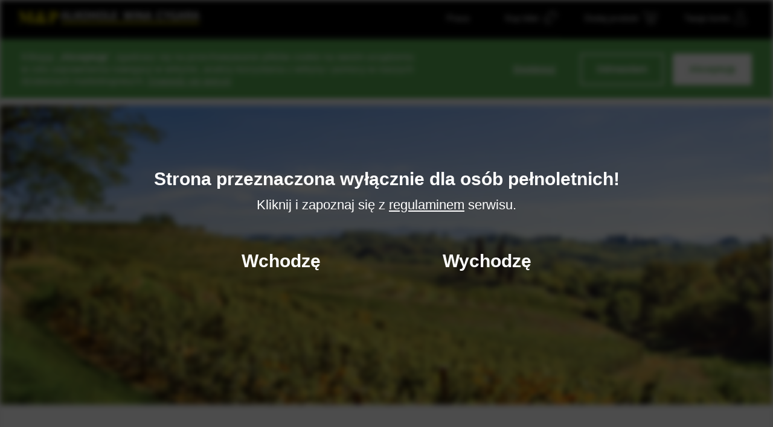

--- FILE ---
content_type: text/html; charset=UTF-8
request_url: https://wina-mp.pl/producent/bastianich
body_size: 6551
content:
<!DOCTYPE html>
<html lang="pl">

<head>
    <meta charset="UTF-8">
    <meta http-equiv="X-UA-Compatible" content="IE=edge">
    <meta name="viewport" content="width=device-width, initial-scale=1">
    <meta name="keywords" content="">
    <meta name="description" content="Wina i alkohole z niemal całego świata. Firma M&amp;P jest największą siecią salonów alkoholowo-winiarskich w Polsce. Sprawdź naszą ofertę!">
    <meta name="csrf-token" content="TkdvvAuqLSK48BsLH9B9DHqjJs8ZYfDpmJCmxtAP">

        <meta property="og:image" content="https://wina-mp.pl/images/app/icon-512x512.png">
    
    <title>Producent Bastianich - M&amp;P Alkohole Wina Cygara</title>

    <link rel="icon" href="/favicon.ico">
    <link rel="stylesheet" href="https://fonts.googleapis.com/css?family=Libre+Baskerville:700&amp;subset=latin-ext">
    <link rel="stylesheet" href="/css/main.css?id=fcc9ec467f9e28668902">

        <script>
        (function(w,d,s,l,i){w[l]=w[l]||[];w[l].push({'gtm.start':
        new Date().getTime(),event:'gtm.js'});var f=d.getElementsByTagName(s)[0],
        j=d.createElement(s),dl=l!='dataLayer'?'&l='+l:'';j.async=true;j.src=
        'https://www.googletagmanager.com/gtm.js?id='+i+dl;f.parentNode.insertBefore(j,f);
        })(window,document, 'script', 'dataLayer', 'GTM-NK46B2V');
    </script>
        </head>

<body class="not-mobile ">
        <noscript><iframe src=" https://www.googletagmanager.com/ns.html?id=GTM-NK46B2V" height="0" width="0" style="display: none; visibility: hidden">
        </iframe></noscript>
    
    <header class="c-header">

        <div id="js-cookies" v-cloak>
            <mp-cookies api-url="https://wina-mp.pl/cookies" :cookies='{"marketing":false,"personalization":false,"analytic":false}'>Klikając „<strong>Akceptuję</strong>”, zgadzasz się na przechowywanie plików cookie na swoim urządzeniu w celu usprawnienia nawigacji w witrynie, analizy korzystania z witryny i pomocy w naszych działaniach marketingowych. <a href="/polityka-plikow-cookies">Dowiedz się więcej</a></mp-cookies>
        </div>

        
        <div class="c-header__top" id="js-header">

            <div class="c-header__wrapper l-container">
                <a href="/" class="c-header__logo">
                    <img src="/images/logo.svg" alt="M&amp;P Alkohole Wina Cygara" width="100">
                    <img src="/images/logo-min.svg" alt="M&amp;P Alkohole Wina Cygara" width="100">
                </a>

                <a href="https://wina-mp.pl/praca" class="c-header__link">Praca</a>

                                <mp-cart-mini class="c-header__cart">
                    
                                                            <div class="c-cart-mini">
                        <a href="https://wina-mp.pl/kup-bilet" class="c-cart-mini__link is-tickets" title="Twoje bilety">
                                                        <span class="c-cart-mini__text">Kup bilet</span>
                                                    </a>
                    </div>
                </mp-cart-mini>
                
                                <mp-cart-mini-offer class="c-header__cart">
                    
                                                            <div class="c-cart-mini">
                        <a href="https://wina-mp.pl/produkty" class="c-cart-mini__link" title="Twoje zamówienie">
                                                        <span class="c-cart-mini__text">Dodaj produkt</span>
                                                    </a>
                    </div>
                </mp-cart-mini-offer>
                
                                <div class="c-header__account">
                    <a href="https://wina-mp.pl/logowanie" class="c-cart-mini__link is-account">
                        <span class="c-cart-mini__text">Twoje konto</span>
                    </a>
                </div>
                            </div>

        </div>

        <div class="c-header__actions l-container">
            <div class="c-header__nav-toggle" data-js-nav-toggle>
                <span>Wszystkie&nbsp;</span><span>kategorie</span>
            </div>

            <div id="js-search" class="l-search">
                <mp-search endpoint="https://wina-mp.pl/wyszukiwarka" q="" :reload="true">
                    
                    <div class="c-search">
                        <form method="POST" action="https://wina-mp.pl/wyszukiwarka" class="c-search__form">
                            <input type="text" class="c-search__input" name="q" placeholder="Szukaj produktu" />
                            <span class="c-search__icon"></span>
                        </form>
                    </div>
                </mp-search>
            </div>

            <div class="c-header__menu-toggle" data-js-menu-toggle=""></div>

            <div class="c-header__links" data-js-menu-dropdown>
                <h3 class="c-header__links-heading">Menu</h3>

                <a href="/dzial-handlowy" class="c-header__link">Dział handlowy / B2B</a>
                <a href="/salony-mp" class="c-header__link">Salony M&P</a>
                <a href="/praca" class="c-header__link">
                    Praca
                    <span class="c-badge">Nowe oferty</span>                </a>
                <a href="/kontakt" class="c-header__link">Kontakt</a>

                <span class="c-header__links-close" data-js-menu-toggle>Zamknij</span>
            </div>
        </div>

        <div class="c-header__nav l-container">
            <ul class="c-nav">
    <li class="c-nav__item">
        <a href="/produkty?kategoria[0]=1" class="c-nav__link">Wino</a>
    </li>
    <li class="c-nav__item">
        <a href="/produkty?kategoria[0]=5" class="c-nav__link">Whisky</a>
    </li>
    <li class="c-nav__item">
        <a href="/produkty?kategoria[0]=8" class="c-nav__link">Koniak</a>
    </li>
    <li class="c-nav__item">
        <a href="/produkty?kategoria[0]=9" class="c-nav__link">Armagnac</a>
    </li>
    <li class="c-nav__item">
        <a href="/produkty?kategoria[0]=7" class="c-nav__link">Bourbon</a>
    </li>
    <li class="c-nav__item">
        <a href="/produkty?kategoria[0]=33" class="c-nav__link">Cygara</a>
    </li>
    <li class="c-nav__item">
        <a href="/produkty?kategoria[0]=2&rodzaj[0]=44" class="c-nav__link">Szampany</a>
    </li>
    <li class="c-nav__item">
        <a href="/produkty?kategoria[0]=14" class="c-nav__link">Tequila</a>
    </li>
    <li class="c-nav__item">
        <a href="/produkty?kategoria[0]=13" class="c-nav__link">Rum</a>
    </li>
    <li class="c-nav__item">
        <a href="/produkty?rodzaj[0]=30" class="c-nav__link">Single Cask</a>
    </li>
    <li class="c-nav__item">
        <a href="/produkty?rodzaj[0]=31" class="c-nav__link">Single Malt</a>
    </li>
</ul>

<div class="c-nav__dropdown" data-js-nav-dropdown>
    <h3 class="c-nav__heading">Wybierz kategorię</h3>

    <ul>
        <li class="c-nav__item"><a href="/produkty" class="c-nav__link">Wszystkie produkty</a></li>
        <li class="c-nav__item"><a href="/produkty?kategoria[0]=1" class="c-nav__link">Wino</a></li>
        <li class="c-nav__item"><a href="/produkty?kategoria[0]=2" class="c-nav__link">Wino musujące</a></li>
        <li class="c-nav__item"><a href="/produkty?kategoria[0]=4" class="c-nav__link">Wino wzmacniane</a></li>
        <li class="c-nav__item"><a href="/produkty?rodzaj[0]=44" class="c-nav__link">Champagne</a></li>

        <li class="c-nav__item"><a href="/produkty?kategoria[0]=5" class="c-nav__link">Whisky</a></li>
        <li class="c-nav__item"><a href="/produkty?kategoria[0]=6" class="c-nav__link">Whiskey</a></li>
        <li class="c-nav__item"><a href="/produkty?kategoria[0]=7" class="c-nav__link">Bourbon</a></li>
        <li class="c-nav__item"><a href="/produkty?kategoria[0]=8" class="c-nav__link">Cognac</a></li>
        <li class="c-nav__item"><a href="/produkty?kategoria[0]=33" class="c-nav__link">Cygara</a></li>

        <li class="c-nav__item"><a href="/produkty?kategoria[0]=13" class="c-nav__link">Rum</a></li>
        <li class="c-nav__item"><a href="/produkty?kategoria[0]=19" class="c-nav__link">Gin</a></li>
        <li class="c-nav__item"><a href="/produkty?kategoria[0]=14" class="c-nav__link">Tequila</a></li>
        <li class="c-nav__item"><a href="/produkty?kategoria[0]=30" class="c-nav__link">Absynt</a></li>
        <li class="c-nav__item"><a href="/produkty?kategoria[0]=31" class="c-nav__link">Pastis</a></li>

        <li class="c-nav__item"><a href="/produkty?kategoria[0]=32" class="c-nav__link">Destylaty</a></li>
        <li class="c-nav__item"><a href="/produkty?kategoria[0]=15" class="c-nav__link">Grappa</a></li>
        <li class="c-nav__item"><a href="/produkty?kategoria[0]=12" class="c-nav__link">Cydr</a></li>
        <li class="c-nav__item"><a href="/produkty?kategoria[0]=11" class="c-nav__link">Calvados</a></li>
        <li class="c-nav__item"><a href="/produkty?kategoria[0]=18" class="c-nav__link">Cachaca</a></li>


        <li class="c-nav__item"><a href="/produkty?kategoria[0]=20" class="c-nav__link">Wódka</a></li>
        <li class="c-nav__item"><a href="/produkty?kategoria[0]=28" class="c-nav__link">Nalewka</a></li>
        <li class="c-nav__item"><a href="/produkty?kategoria[0]=26" class="c-nav__link">Cava</a></li>
        <li class="c-nav__item"><a href="/produkty?kategoria[0]=16" class="c-nav__link">Likier</a></li>
        <li class="c-nav__item"><a href="/produkty?kategoria[0]=10" class="c-nav__link">Brandy</a></li>

        <li class="c-nav__item"><a href="/produkty?kategoria[0]=39" class="c-nav__link">Miody</a></li>
        <li class="c-nav__item"><a href="/produkty?kategoria[0]=17" class="c-nav__link">Bitter</a></li>
        <li class="c-nav__item"><a href="/produkty?kategoria[0]=27" class="c-nav__link">Piwo</a></li>
        <li class="c-nav__item"><a href="/produkty?kategoria[0]=21" class="c-nav__link">Oliwa</a></li>
        <li class="c-nav__item"><a href="/produkty?kategoria[0]=37" class="c-nav__link">Unikaty</a></li>

        <li class="c-nav__item"><a href="/produkty?kategoria[0]=25" class="c-nav__link">Zabawki Brandy i Graappa</a></li>
        <li class="c-nav__item"><a href="/produkty?kategoria[0]=24" class="c-nav__link">Alkohole rocznikowe</a></li>
        <li class="c-nav__item"><a href="/produkty?kategoria[0]=22" class="c-nav__link">Alkohole prezentowe</a></li>
        <li class="c-nav__item"><a href="/produkty?kategoria[0]=36" class="c-nav__link">Miniaturki</a></li>
        <li class="c-nav__item"><a href="/produkty?kategoria[0]=23" class="c-nav__link">Opakowania</a></li>
    </ul>

    <span class="c-nav__close" data-js-nav-toggle>Zamknij</span>
</div>
        </div>

        
    </header>

    <main class="c-main ">

        <div class="l-container">
            <div class="c-main__content">

    <article class="c-article c-article--npt">

                <img src="https://wina-mp.pl/uploads/images/2T2e8l6QBkNF8iHtKwR7G2fgnrH0sdMTomfMfSpy.jpeg" alt="Bastianich" class="c-article__image">
        
        <div class="c-content c-content--nptb c-content--nmt">

            <div class="c-page">

                <h1 class="c-page__title c-heading-1">Bastianich</h1>

                <div class="c-rte">
                    <p>Wino jest integralną częścią złożonego życia Joego Bastianicha - ojca, restauratora, pisarza, gwiazdy telewizyjnej, muzyka i maratończyka. Najszersze grono osób poznało go jako współprowadzącego wraz z Gordonem Ramsayem i Grahamem Elliotem amerykańską edycję, uwielbianego na całym świecie, programu „MasterChef”. Mówiąc o Joem, nie sposób nie wspomnieć o jego matce - Lidii Mattichio Bastianich - Włoszce, która wyemigrowała do Stanów Zjednoczonych. Swoją pierwszą włoską restaurację otworzyła w 1971r., w Nowym Jorku. Dziś jest znaną restauratorką, autorką pięciu książek kucharskich, czterech serii programów kulinarnych w publicznej telewizji oraz ambasadorką włoskiej kuchni i włoskiego wina w Stanach Zjednoczonych.</p><p><br></p><p>Joe już dwie dekady temu dostrzegł duży potencjał na falistych wzgórzach we Friuli Venezii Giulii będąc przekonanym, że białe wina z tego regionu mogą konkurować z najlepszymi na świecie. W 1997 roku znalazł posiadłość spełniającą jego oczekiwania, więc postanowił stworzyć wina światowej sławy z tego obiecującego obszaru. Tak narodziła się winiarnia BASTIANICH.&nbsp;</p><p><br></p><p>Winnice, będące własnością firmy znajdują się w dwóch odrębnych obszarach DOC Colli Orientali del Friuli. Pierwszy znajduje się na wzgórzach Buttrio, w najcieplejszym i najbardziej wysuniętym na południe obszarze DOC. Dzięki ciepłemu wpływowi morza daje winogrona do produkcji bogatych i o pełnej strukturze win Cru, takich jak Vespa Bianco, Vespa Rosso, Plus i Calabrone. 10 mil na północ -&nbsp; w Cividale, winnice chłodzone górskimi wiatrami rodzą&nbsp; winogrona idealne do świeżych i aromatycznych win z linii Vini Orsone</p><p><br></p>
                </div>

            </div>

        </div>

    </article>

        <div class="c-similar">
        <h3 class="c-similar__heading c-heading-3">Produkty producenta Bastianich</h3>

        <div class="c-products__list c-products__list--wide">

                        <article class="c-product-item">
    <a href="https://wina-mp.pl/produkty/wino/wlochy/friuli/bastianich-rosso-giulia-calabrone-2019" class="c-product-item__link">
        <img class="c-product-item__photo" src="https://wina-mp.pl/uploads/media/10983/conversions/587aad11ee2a913d6900759c9809a9f52d5a7baa-small.jpg" alt="Bastianich Rosso Giulia Calabrone 2019">
        <h3 class="c-product-item__name">Bastianich Rosso Giulia Calabrone 2019</h3>

                <div class="c-product-item__wrapper on-top">
                        <span class="c-product-item__capacity">0.75l</span>
            
            
                        <span class="c-product-item__price">362.00&nbsp;zł</span>
                        
                        <div class="c-product-item__labels">
                                <span class="c-product-item__label c-badge-2 is-collapsible" data-text="Import">
                    <span>I</span>
                </span>
                                            </div>
                    </div>
    </a>

            <span data-js-add-to-cart="20364" class="c-product-item__button c-btn-4" role="button">Dodaj do koszyka</span>
    <span class="c-product-item__availability">Dostępny</span>
        </article>
                        <article class="c-product-item">
    <a href="https://wina-mp.pl/produkty/wino/wlochy/friuli/bastianich-ribolla-gialla-2023" class="c-product-item__link">
        <img class="c-product-item__photo" src="https://wina-mp.pl/uploads/media/15509/conversions/74b4c89cc04e3a6e968e3ff36ef020de-small.jpg" alt="Bastianich RIBOLLA GIALLA 2023">
        <h3 class="c-product-item__name">Bastianich RIBOLLA GIALLA 2023</h3>

                <div class="c-product-item__wrapper on-top">
                        <span class="c-product-item__capacity">0.75l</span>
            
            
                        <span class="c-product-item__price">93.00&nbsp;zł</span>
                        
                        <div class="c-product-item__labels">
                                <span class="c-product-item__label c-badge-2 is-collapsible" data-text="Import">
                    <span>I</span>
                </span>
                                            </div>
                    </div>
    </a>

            <span data-js-add-to-cart="22179" class="c-product-item__button c-btn-4" role="button">Dodaj do koszyka</span>
    <span class="c-product-item__availability">Dostępny</span>
        </article>
                        <article class="c-product-item">
    <a href="https://wina-mp.pl/produkty/wino/wlochy/friuli/bastianich-bianco-giulia-vespa-2021" class="c-product-item__link">
        <img class="c-product-item__photo" src="https://wina-mp.pl/uploads/media/10979/conversions/20f4333911150bcafaec5028709ef1cd73d70001-small.jpg" alt="Bastianich Bianco Giulia Vespa 2021">
        <h3 class="c-product-item__name">Bastianich Bianco Giulia Vespa 2021</h3>

                <div class="c-product-item__wrapper on-top">
                        <span class="c-product-item__capacity">0.75l</span>
            
            
                        <span class="c-product-item__price">158.00&nbsp;zł</span>
                        
                        <div class="c-product-item__labels">
                                <span class="c-product-item__label c-badge-2 is-collapsible" data-text="Import">
                    <span>I</span>
                </span>
                                            </div>
                    </div>
    </a>

            <span data-js-add-to-cart="20362" class="c-product-item__button c-btn-4" role="button">Dodaj do koszyka</span>
    <span class="c-product-item__availability">Dostępny</span>
        </article>
                        <article class="c-product-item">
    <a href="https://wina-mp.pl/produkty/wino/wlochy/friuli/bastianich-rosso-giulia-vespa-2016" class="c-product-item__link">
        <img class="c-product-item__photo" src="https://wina-mp.pl/uploads/media/8599/conversions/6302555e7563cfbd68a28a36ced4bd533c263416-small.jpg" alt="Bastianich Rosso Giulia Vespa 2016">
        <h3 class="c-product-item__name">Bastianich Rosso Giulia Vespa 2016</h3>

                <div class="c-product-item__wrapper on-top">
                        <span class="c-product-item__capacity">0.75l</span>
            
            
                        <span class="c-product-item__price">179.90&nbsp;zł</span>
                        
                        <div class="c-product-item__labels">
                                <span class="c-product-item__label c-badge-2 is-collapsible" data-text="Import">
                    <span>I</span>
                </span>
                                            </div>
                    </div>
    </a>

            <span data-js-add-to-cart="18011" class="c-product-item__button c-btn-4" role="button">Dodaj do koszyka</span>
    <span class="c-product-item__availability">Dostępny</span>
        </article>
                        <article class="c-product-item">
    <a href="https://wina-mp.pl/produkty/wino/wlochy/friuli/bastianich-bianco-giulia-plus-2020" class="c-product-item__link">
        <img class="c-product-item__photo" src="https://wina-mp.pl/uploads/media/9721/conversions/MS5hNidw24e1B3002wWHLk0eTZSOLmuo710PRK56-small.jpg" alt="Bastianich Bianco Giulia Plus 2020">
        <h3 class="c-product-item__name">Bastianich Bianco Giulia Plus 2020</h3>

                <div class="c-product-item__wrapper on-top">
                        <span class="c-product-item__capacity">0.75l</span>
            
            
                        <span class="c-product-item__price">215.00&nbsp;zł</span>
                        
                        <div class="c-product-item__labels">
                                <span class="c-product-item__label c-badge-2 is-collapsible" data-text="Import">
                    <span>I</span>
                </span>
                                            </div>
                    </div>
    </a>

            <span data-js-add-to-cart="19266" class="c-product-item__button c-btn-4" role="button">Dodaj do koszyka</span>
    <span class="c-product-item__availability">Dostępny</span>
        </article>
                        <article class="c-product-item">
    <a href="https://wina-mp.pl/produkty/wino/wlochy/friuli/bastianich-pinot-grigio-2024" class="c-product-item__link">
        <img class="c-product-item__photo" src="https://wina-mp.pl/uploads/media/14008/conversions/b0661966c28b726e5fb6e4ade2f113ca7fddad6f-small.jpg" alt="Bastianich Pinot Grigio 2024">
        <h3 class="c-product-item__name">Bastianich Pinot Grigio 2024</h3>

                <div class="c-product-item__wrapper on-top">
                        <span class="c-product-item__capacity">0.75l</span>
            
            
                        <span class="c-product-item__price">99.00&nbsp;zł</span>
                        
                        <div class="c-product-item__labels">
                                <span class="c-product-item__label c-badge-2 is-collapsible" data-text="Import">
                    <span>I</span>
                </span>
                                            </div>
                    </div>
    </a>

            <span data-js-add-to-cart="21663" class="c-product-item__button c-btn-4" role="button">Dodaj do koszyka</span>
    <span class="c-product-item__availability">Dostępny</span>
        </article>
            
        </div>

                <div class="c-products__pagination">
            <a href="/produkty?producent%5B0%5D=31">Zobacz wszystkie produkty</a>
        </div>
            </div>
    
</div>

                                    
            <div class="c-similar">
    <h3 class="c-similar__heading c-heading-3">Wybrane marki</h3>

    <div class="c-brands">
                <div>
            <a href="https://wina-mp.pl/producent/traversa">
                <img src="https://wina-mp.pl/uploads/images/gopUU7k91dAxSiyPA6YgzyPZko5n7vN8lsijO8Z8.jpeg" alt="Traversa">
            </a>
        </div>
                <div>
            <a href="https://wina-mp.pl/producent/capetta">
                <img src="https://wina-mp.pl/uploads/images/HruVmqKQvoSxgCd6sh046VdXM8EpQ2WejcadYuBQ.jpeg" alt="Capetta">
            </a>
        </div>
                <div>
            <a href="https://wina-mp.pl/producent/john-distilleries">
                <img src="https://wina-mp.pl/uploads/images/ZMtBE4S6tlEjK7k6pafnQaYYC6YHcVIAECZOTkJx.jpeg" alt="John Distilleries">
            </a>
        </div>
                <div>
            <a href="https://wina-mp.pl/producent/dupuy-cognac">
                <img src="https://wina-mp.pl/uploads/images/1Dtomu2GBAyG574aZqnsbse7FV5cm8jDwIH8KPI8.jpeg" alt="Dupuy Cognac">
            </a>
        </div>
                <div>
            <a href="https://wina-mp.pl/producent/baldes">
                <img src="https://wina-mp.pl/uploads/images/927Ri37EL1Z04L0ySinNPf6EG81OaXFMS06O8mvj.jpeg" alt="Baldes">
            </a>
        </div>
                <div>
            <a href="https://wina-mp.pl/producent/tabali">
                <img src="https://wina-mp.pl/uploads/images/HP6qI3TZdzUNYBWA8t7yMkvn6jCUbANtP3tMO3dK.jpeg" alt="Tabali">
            </a>
        </div>
                <div>
            <a href="https://wina-mp.pl/producent/guy-lheraud-cognac">
                <img src="https://wina-mp.pl/uploads/images/Ool8dPWwKqz9FgOQ7m0p18fXTtWzxiFOBmTfMLiH.jpeg" alt="Guy Lheraud Cognac">
            </a>
        </div>
                <div>
            <a href="https://wina-mp.pl/producent/gautier-benoit">
                <img src="https://wina-mp.pl/uploads/images/FHjAeeIeZc3YmTKTySXWxztNzSrvNsVPApKWGhDd.jpeg" alt="Gautier Benoit">
            </a>
        </div>
            </div>
</div>
        </div>

    </main>

    <footer class="c-footer" data-js-footer>

    <div class="l-container l-container--narrow c-footer__container">
        <div>
            <div id="newsletter_footer" class="c-footer__newsletter">
                <form method="POST" data-action="NzJRc1JyaVFnQ2h0dHBzOi8vd2luYS1tcC5wbC9uZXdzbGV0dGVyelRrU0pEdg==">
                    <input type="hidden" name="_token" value="TkdvvAuqLSK48BsLH9B9DHqjJs8ZYfDpmJCmxtAP">
                    <input type="hidden" name="bag" value="newsletter_footer">

                    <div class="c-newsletter__field c-newsletter__field--full">
                        <div class="c-newsletter__input c-newsletter__input--black">
                            <input type="email" name="email" required placeholder="Podaj adres e-mail" class="">
                        </div>
                        <div class="c-newsletter__button c-newsletter__button--black">
                            <button>Zapisz się</button>
                        </div>
                    </div>
                </form>
            </div>

            <div class="l-footer-links">
                <div class="c-footer__links">
                    <h2>M&amp;P</h2>
                    <ul>
                        <li><a href="/o-firmie">O firmie</a></li>
                        <li><a href="/importer">Importer</a></li>
                        <li><a href="/praca">Praca</a></li>
                        <li><a href="/kontakt">Kontakt</a></li>
                        <li><a href="https://www.google.com/maps/d/viewer?mid=1mBydn4TwI25OZ2d8R0_nkEr8xdM83SV-&usp=sharing">Mapa salonów</a></li>
                        <li><a href="/katalog-produktow">Katalog produktów</a></li>
                    </ul>
                </div>

                <div class="c-footer__links">
                    <h2>Pomoc</h2>
                    <ul>
                        <li><a href="/regulamin">Regulamin</a></li>
                        <li><a href="/polityka-prywatnosci">Polityka prywatności</a></li>
                        <li><a href="/polityka-plikow-cookies">Polityka plików cookies</a></li>
                        <li><a href="/logotypy">Logotypy</a></li>
                    </ul>
                </div>

                <div class="c-footer__links">
                    <h2>Nagrody</h2>
                    <ul>
                        <li><a href="/rzetelna-firma">Rzetelna firma</a></li>
                        <li><a href="/gazele-biznesu">Gazele Biznesu</a></li>
                        <li><a href="/brylant%20polskiej%20gospodarki">Brylant Polskiej Gospodarki</a></li>
                    </ul>
                </div>
            </div>
        </div>

        <div>
            <div class="l-footer-links l-footer-links--2">
                <div class="c-footer__links">
                    <h2>Marki własne</h2>
                    <ul>
                        <li><a href="/produkty?q=dw%C3%B3r%20polski">Dwór Polski</a></li>
                        <li><a href="/produkty/wodka/polska/pawlina-vodka-kartonik">Pawlina</a></li>
                        <li><a href="/produkty?q=starosta">Starosta</a></li>
                        <li><a href="/produkty?q=pawlina%20limited">Pawlina Limitowana Edycja</a></li>
                        <li><a href="/produkty/wodka/polska/gosc-05">Gość Vodka</a></li>
                    </ul>
                </div>

                <div class="c-footer__links">
                    <h2>Wydarzenia</h2>
                    <ul>
                        <li><a href="https://www.festival.pavlina.pl">M&amp;P Pavlina Festival</a></li>
                        <li><a href="/whisky-and-friends">Whisky &amp; Friends</a></li>
                    </ul>
                </div>

                <div class="c-footer__links">
                    <h2>Kluby i degustatornie</h2>
                    <ul>
                        <li><a href="/whisky-cognac-club">Whisky &amp; Cognac Club</a></li>
                        <li><a href="/bodega-marki">Bodega Marki</a></li>
                        <li><a href="/whisky-and-friends-club">Whisky &amp; Friends Club Radzymin</a></li>
                    </ul>
                </div>

                <div class="c-footer__links">
                    <h2>Winiarnia</h2>
                    <ul>
                        <li><a href="/wina-garden-marina-mokotow">Wine Garden Marina Mokotów</a></li>
                    </ul>
                </div>
            </div>
        </div>

        <div>
            <p class="c-footer__copyright">Korzystanie z serwisu oznacza akceptację regulaminu &copy; 2026 M&amp;P Pavlina Sp. z.o.o. Sp. k.</p>

            <div class="c-footer__socials">
                <a href="https://www.facebook.com/mp.wina">
                    <img src="/images/icons/social/facebook.svg" alt="Facebook">
                </a>
                <a href="https://www.instagram.com/mp_wina/">
                    <img src="/images/icons/social/instagram.svg" alt="Instagram">
                </a>
                <a href="https://www.youtube.com/channel/UC91EI2U5bKYndnJgwBXpuQQ">
                    <img src="/images/icons/social/youtube.svg" alt="YouTube">
                </a>
                <a href="https://www.linkedin.com/company/mpwina/">
                    <img src="/images/icons/social/linkedin.svg" alt="LinkedIn">
                </a>
            </div>
        </div>
    </div>
</footer>


    <div id="js-status" v-cloak>
    
    
    
    </div>

    <div id="js-confirm" class="not-blurred" v-cloak>
        
        <mp-confirm>
            <h3>Strona przeznaczona wyłącznie dla osób pełnoletnich!</h3>
            <p>Kliknij i zapoznaj się z <a href="/regulamin?a=1">regulaminem</a> serwisu.</p>
        </mp-confirm>
    </div>

    <div id="js-body-end" v-cloak>
        <portal-target name="body-end" slim></portal-target>
            </div>

    
        <script>
        var MP_CONFIG = window.MP_CONFIG || {};

        MP_CONFIG.Settings = {
            "ordering.products.enabled": true
        };

        MP_CONFIG.User = {
            loginUrl: "/logowanie",
            email:  null ,
            isLoggedIn:  false         };

        
        MP_CONFIG.Cart = {
            url: "/kup-bilet/koszyk",
            addUrl: "/koszyk/dodaj",
            catalogUrl: "/kup-bilet",
            quantity: 0,
            total: 0,
            shippingPrice: null,
            originalTotal: 0,
            discount: 0
        };

        MP_CONFIG.CartOffer = {
            url: "/koszyk",
            addUrl: "/koszyk/dodaj",
            catalogUrl: "/produkty",
            quantity: 0,
            total: 0,
            netTotal: 0,
            originalTotal: 0,
            shippingPrice: null,
            netShippingPrice: null,
            showBothPrices: null,
            discount: 0
        };
    </script>

    
        <script src="/js/main.js?id=e34c3a3142a32ce8a66d"></script>
    
        <script type="text/javascript" id="hs-script-loader" async defer src="//js-eu1.hs-scripts.com/25369633.js"></script>
    </body>

</html>


--- FILE ---
content_type: text/css
request_url: https://wina-mp.pl/css/main.css?id=fcc9ec467f9e28668902
body_size: 19547
content:
.lightbox__default-loader{position:absolute;top:50%;left:50%;-webkit-transform:translate(-50%,-50%);transform:translate(-50%,-50%);z-index:-1}.lightbox__default-loader__element{-webkit-animation:LightboxDefaultLoaderAnimation 1s linear infinite;animation:LightboxDefaultLoaderAnimation 1s linear infinite;border:3px solid #292929;border-top-color:#fff;border-radius:50%;height:75px;width:75px}@-webkit-keyframes LightboxDefaultLoaderAnimation{to{border-top-color:#fff;-webkit-transform:rotate(1turn);transform:rotate(1turn)}}@keyframes LightboxDefaultLoaderAnimation{to{border-top-color:#fff;-webkit-transform:rotate(1turn);transform:rotate(1turn)}}.lightbox{position:fixed;top:0;left:0;background:rgba(0,0,0,.8);display:-webkit-box;display:-ms-flexbox;display:flex;-webkit-box-pack:center;-ms-flex-pack:center;justify-content:center;-webkit-box-align:center;-ms-flex-align:center;align-items:center;z-index:1}.lightbox,.lightbox__thumbnail{width:100%;height:100%}.lightbox__thumbnail img{width:100%}.lightbox__close{position:fixed;right:0;top:0;padding:1rem;font-size:1.5rem;cursor:pointer;color:#fff;width:4rem;height:4rem}.lightbox__arrow--invisible{visibility:hidden}.lightbox__element{width:100%;height:-webkit-fit-content;height:-moz-fit-content;height:fit-content}.lightbox__arrow,.lightbox__element{display:-webkit-box;display:-ms-flexbox;display:flex}.lightbox__arrow{padding:0 2rem;cursor:pointer;-webkit-box-pack:center;-ms-flex-pack:center;justify-content:center;-webkit-box-align:center;-ms-flex-align:center;align-items:center}.lightbox__arrow svg{fill:#fff;pointer-events:none}.lightbox__image{-webkit-box-flex:1;-ms-flex:1;flex:1}.lightbox__image img{width:100%;height:auto!important}@media screen and (max-width:720px){.lightbox__arrow{padding:0 1rem}}@media screen and (max-width:500px){.lightbox__element{position:relative}.lightbox__arrow{position:absolute;padding:0 2rem;height:100%}.lightbox__arrow--right{right:0;background:-webkit-gradient(linear,left top,right top,from(transparent),to(rgba(0,0,0,.3)));background:linear-gradient(90deg,transparent,rgba(0,0,0,.3))}.lightbox__arrow--left{left:0;background:-webkit-gradient(linear,right top,left top,from(transparent),to(rgba(0,0,0,.3)));background:linear-gradient(270deg,transparent,rgba(0,0,0,.3))}}@-webkit-keyframes splide-loading{0%{-webkit-transform:rotate(0);transform:rotate(0)}to{-webkit-transform:rotate(1turn);transform:rotate(1turn)}}@keyframes splide-loading{0%{-webkit-transform:rotate(0);transform:rotate(0)}to{-webkit-transform:rotate(1turn);transform:rotate(1turn)}}.splide__container{position:relative;-webkit-box-sizing:border-box;box-sizing:border-box}.splide__list{margin:0!important;padding:0!important;width:-webkit-max-content;width:-moz-max-content;width:max-content;will-change:transform}.splide.is-active .splide__list{display:-webkit-box;display:-ms-flexbox;display:flex}.splide__pagination{display:-webkit-inline-box;display:-ms-inline-flexbox;display:inline-flex;-webkit-box-align:center;-ms-flex-align:center;align-items:center;width:95%;-ms-flex-wrap:wrap;flex-wrap:wrap;-webkit-box-pack:center;-ms-flex-pack:center;justify-content:center;margin:0}.splide__pagination li{list-style-type:none;display:inline-block;line-height:1;margin:0}.splide{visibility:hidden}.splide,.splide__slide{position:relative;outline:none}.splide__slide{-webkit-box-sizing:border-box;box-sizing:border-box;list-style-type:none!important;margin:0;-ms-flex-negative:0;flex-shrink:0}.splide__slide img{vertical-align:bottom}.splide__slider{position:relative}.splide__spinner{position:absolute;top:0;left:0;right:0;bottom:0;margin:auto;display:inline-block;width:20px;height:20px;border-radius:50%;border:2px solid #999;border-left-color:transparent;-webkit-animation:splide-loading 1s linear infinite;animation:splide-loading 1s linear infinite}.splide__track{position:relative;z-index:0;overflow:hidden}.splide--draggable>.splide__track>.splide__list>.splide__slide{-webkit-user-select:none;-moz-user-select:none;-ms-user-select:none;user-select:none}.splide--fade>.splide__track>.splide__list{display:block}.splide--fade>.splide__track>.splide__list>.splide__slide{position:absolute;top:0;left:0;z-index:0;opacity:0}.splide--fade>.splide__track>.splide__list>.splide__slide.is-active{position:relative;z-index:1;opacity:1}.splide--rtl{direction:rtl}.splide--ttb>.splide__track>.splide__list{display:block}.splide--ttb>.splide__pagination{width:auto}a,abbr,acronym,address,applet,article,aside,audio,b,big,blockquote,body,canvas,caption,center,cite,code,dd,del,details,dfn,div,dl,dt,em,embed,fieldset,figcaption,figure,footer,form,h1,h2,h3,h4,h5,h6,header,hgroup,html,i,iframe,img,ins,kbd,label,legend,li,mark,menu,nav,object,ol,output,p,pre,q,ruby,s,samp,section,small,span,strike,strong,sub,summary,sup,table,tbody,td,tfoot,th,thead,time,tr,tt,u,ul,var,video{margin:0;padding:0;border:0;font-size:100%;font:inherit;vertical-align:baseline}@-ms-viewport{width:device-width}@-o-viewport{width:device-width}@viewport{width:device-width}html{-webkit-box-sizing:border-box;box-sizing:border-box}*,:after,:before{-webkit-box-sizing:inherit;box-sizing:inherit}body{line-height:1}ol,ul{list-style:none}blockquote,q{quotes:none}blockquote:after,blockquote:before,q:after,q:before{content:"";content:none}table{border-collapse:collapse;border-spacing:0}a{text-decoration:none}button,input,textarea{outline:none}html{font-size:62.5%}body{font:200 100%/1 Helvetica,Tahoma,sans-serif;color:#000}strong{font-weight:700}a{-webkit-transition:all .2s;transition:all .2s;color:inherit}::-webkit-input-placeholder{color:inherit}::-moz-placeholder{color:inherit}::-ms-input-placeholder{color:inherit}::placeholder{color:inherit}.c-link{-webkit-transition:all .2s;transition:all .2s}.c-link.is-active,.c-link:hover{color:#2196f3}[class*=c-heading-]{margin-bottom:25px;line-height:1.2;color:#000}.c-heading-1{font-size:5.4rem;font-weight:700}.c-heading-2{font-size:2.8rem}.c-heading-3{font-size:2.6rem;font-weight:400}.c-heading-4{margin-bottom:15px;font-size:2.2rem}.c-heading-5{margin-bottom:6px;font-size:1.5rem}.c-text{font-size:1.5rem;line-height:1.4;font-weight:200}.c-text--lh{line-height:1.85}.c-text>a{text-decoration:underline}.c-text-n{font-size:1.4rem;line-height:1.2}.c-text-sm{font-size:1.2rem;line-height:1.5}.c-text-sm>a{text-decoration:underline}.c-text-grey{font-size:1.1rem;color:#888}.c-rte{font-size:1.5rem;font-weight:200;line-height:1.9;color:#000}.c-rte h1{margin-bottom:25px;font-size:2.8rem;color:#000}.c-rte h2{font-size:1.8rem;font-weight:600}.c-rte blockquote{margin-bottom:50px;font-size:2.2rem;line-height:1.65;font-weight:700}.c-rte a{text-decoration:underline;color:#2196f3}.c-rte em{font-style:italic}.c-rte del{-webkit-text-decoration:strike-through;text-decoration:strike-through}.c-rte ol,.c-rte ul{padding-left:30px}.c-rte ol{list-style:decimal}.c-rte ul{list-style:disc}.c-rte p{margin-bottom:10px}body .h-rel{position:relative}body.h-no-scroll{overflow:hidden}body .h-ov-a{overflow:auto}body .h-d-b{display:block}body .h-d-n{display:none}body .h-w-a{width:auto}body .h-nm{margin:0}body .h-mt10{margin-top:10px}body .h-mt15{margin-top:15px}body .h-mt25{margin-top:25px}body .h-mt30{margin-top:30px}body .h-mt45{margin-top:45px}body .h-mb0{margin-bottom:0}body .h-mb10{margin-bottom:10px}body .h-mb15{margin-bottom:15px}body .h-mb20{margin-bottom:20px}body .h-mb25{margin-bottom:25px}body .h-mb30{margin-bottom:30px}body .h-mb45{margin-bottom:45px}body .h-center{text-align:center}body .h-right{text-align:right}body .h-link{font-weight:700;text-decoration:underline;color:#000}body .h-pointer{cursor:pointer}body .h-flex{display:-webkit-box;display:-ms-flexbox;display:flex}body .h-flex-afs{-webkit-box-align:start;-ms-flex-align:start;align-items:flex-start}body .h-not-visible{opacity:0;visibility:hidden}body .h-break-before{-webkit-column-break-before:always;page-break-before:always;break-before:always}body .h-no-break-inside{-webkit-column-break-inside:avoid;page-break-inside:avoid;break-inside:avoid}body .h-text-sm{font-size:1.2rem}body .h-text-n{font-size:1.4rem}body .h-text-m{font-size:1.6rem}body .h-text-b{font-size:2.2rem}body .h-lh-m{line-height:1.65}body .h-fw-b{font-weight:700}body .h-ws-nw{white-space:nowrap}body .h-ws-pl{white-space:pre-line}body .h-f-r{font-weight:400}body .h-tt-n{text-transform:none}body .h-color-1,body .h-color-5{color:#e38c00}body .h-color-2,body .h-color-6,body .h-color-7{color:#76bf00}body .h-color-3,body .h-color-4{color:red}body .h-green{color:#35ae43}.c-account__form{width:66%}.c-account__form--fw{width:100%}.c-account__image{margin-top:10px}.c-account__image img{display:block;width:100%}.c-account__list{margin-left:10px;line-height:2;list-style:disc}.c-articles{margin-top:25px;position:relative}.c-articles:last-child{margin-bottom:-15px}.c-articles__heading{display:inline-block;padding-left:20px;margin-bottom:20px}.c-articles__more{display:inline-block;margin:0 0 20px 18px;font-size:1.6rem;color:#5d5d5d}.c-articles__list{display:grid;grid-template-columns:repeat(3,1fr);grid-gap:10px;width:100%}.c-article-item{padding:20px 20px 80px;background-color:#fff;position:relative;cursor:pointer}.c-article-item:hover .c-article-item__more{text-decoration:underline}.c-article-item__thumb{height:145px;background-size:cover;margin-bottom:18px}.c-article-item__category{display:inline-block;padding:4px 11px;margin-bottom:20px;border-radius:10px;background-color:#d8d8d8;font-size:1rem;white-space:nowrap;color:#000}.c-article-item__title{font-size:1.6rem;line-height:1.25}.c-article-item__excerpt{margin-top:10px;font-size:1.3rem;line-height:1.25;color:#000}.c-article-item__more{position:absolute;bottom:30px;right:20px;font-size:1.2rem;color:#000}.c-article .h1,.c-contact .h1,.c-news .h1{font-size:5.4rem}.c-article{padding:35px 0;margin-top:10px;background-color:#fff}.c-article .h1,.c-article .h2,.c-article .h3,.c-article .h4,.c-article .h5,.c-article .h6{font-weight:600;line-height:1.1;font-family:STIX Two Text,serif}.c-article--npt{padding-top:0}.c-article__image{display:block;width:100%;margin-bottom:90px}.c-article__meta{font-size:1.2rem;line-height:1.9rem}.c-article__meta .is-key{font-weight:300}.c-article__meta .is-value{font-weight:400}.c-article__gallery{display:grid;grid-template-columns:repeat(auto-fit,minmax(150px,1fr));gap:10px;margin-top:50px;-webkit-box-pack:center;-ms-flex-pack:center;justify-content:center;margin-bottom:72px}.c-article__gallery img{max-width:100%}.c-article__gallery li{text-align:center}.c-article__products{display:grid;grid-template-columns:repeat(auto-fit,minmax(150px,1fr));gap:10px}.c-article__share{margin-top:24px}.c-article__share ul{margin-top:8px;display:grid;grid-template-columns:repeat(auto-fit,32px);gap:8px}.c-article__nav{display:grid;grid-template-columns:1fr 1fr;width:100%;grid-template-rows:60px;gap:10px;margin-top:10px}.c-article__nav a{font-size:1.2rem;padding:24px 32px;background:#fff;display:-webkit-box;display:-ms-flexbox;display:flex;-webkit-box-align:center;-ms-flex-align:center;align-items:center;-webkit-box-pack:end;-ms-flex-pack:end;justify-content:flex-end}.c-article__nav a:before{content:"";display:inline-block;width:12px;height:12px;background:url(/images/icons/arrow.svg) 0 0 no-repeat;background-size:100% 100%;margin:12px;-webkit-transform:rotate(90deg);transform:rotate(90deg)}.c-article__nav a.is-next{grid-column:2/3;-webkit-box-orient:horizontal;-webkit-box-direction:reverse;-ms-flex-direction:row-reverse;flex-direction:row-reverse}.c-article__nav a.is-next:before{-webkit-transform:rotate(-90deg);transform:rotate(-90deg)}.c-auth{-webkit-box-pack:justify;-ms-flex-pack:justify;justify-content:space-between;width:100%;margin-top:10px}.c-auth,.c-auth__box{display:-webkit-box;display:-ms-flexbox;display:flex}.c-auth__box{-ms-flex-preferred-size:calc(40% - 15px);flex-basis:calc(40% - 15px);-webkit-box-pack:center;-ms-flex-pack:center;justify-content:center;-webkit-box-align:center;-ms-flex-align:center;align-items:center;min-height:450px;background:#fff;text-align:center}.c-auth__box--small{-webkit-box-flex:1;-ms-flex-positive:1;flex-grow:1;min-height:200px}.c-auth__box+.c-auth__box{margin-left:15px}.c-auth__form{-ms-flex-preferred-size:60%;flex-basis:60%;min-height:450px;padding:45px 50px;background:#fff}.c-auth__heading{margin-bottom:20px}.c-auth__link{font-size:2.1rem;color:#2196f3}.c-auth__text{margin-top:10px;font-size:1.5rem}.c-awards{margin-top:60px}.c-awards__heading{margin-bottom:25px;font-size:1.4rem;font-weight:700}.c-awards__list{display:grid;grid-template-columns:repeat(auto-fit,minmax(auto,100px));grid-column-gap:30px;grid-row-gap:20px}.c-awards__item{display:-webkit-box;display:-ms-flexbox;display:flex;-webkit-box-orient:vertical;-webkit-box-direction:normal;-ms-flex-direction:column;flex-direction:column;-webkit-box-align:center;-ms-flex-align:center;align-items:center;-webkit-box-pack:center;-ms-flex-pack:center;justify-content:center;font-size:1.2rem;line-height:1.3;text-align:center}.c-awards__item img{max-width:100%}.c-awards__item img+p{margin-top:10px}.c-badge{padding:3px 6px;background-color:#fe0;position:absolute;top:-2px;left:0;-webkit-transform:translateY(-110%);transform:translateY(-110%);font-size:1.1rem;color:#000}.c-badge,.c-badge-2{display:inline-block;white-space:nowrap}.c-badge-2{padding:4px 6px 3px;border-radius:5px;background-color:#a20a56;-webkit-transition:all .3s;transition:all .3s;font-size:1rem;text-transform:uppercase;text-align:center;color:#fff}.c-badge-2.is-small{padding:3px 3px 2px;font-size:.9rem}.c-badge-2.is-collapsible{width:18px;padding:4px 0}.c-badge-2.is-inverted{background-color:#fff;color:#a20a56}.c-badge-2.is-inverted.is-active,body.not-mobile .c-badge-2.is-inverted:hover{background-color:#a20a56;color:#fff}.c-badge-2--c-1{border-color:#3ac05e;background-color:#3ac05e}.c-badge-2--c-1.is-inverted{background-color:#fff;color:#3ac05e}.c-badge-2--c-1.is-inverted.is-active,body.not-mobile .c-badge-2--c-1.is-inverted:hover{background-color:#3ac05e;color:#fff}.c-badge-2--c-2{border-color:#000;background-color:#000}.c-badge-2--c-2.is-inverted{background-color:#fff;color:#000}.c-badge-2--c-2.is-inverted.is-active,body.not-mobile .c-badge-2--c-2.is-inverted:hover{background-color:#000;color:#fff}.c-product-item:hover .c-badge-2[data-text].is-collapsible{width:auto;padding:4px}.c-product-item:hover .c-badge-2[data-text] span{display:none}.c-product-item:hover .c-badge-2[data-text]:after{content:attr(data-text)}.c-badge-3{display:inline-block;padding:5px 6px 4px;border-radius:12px;background-color:#39bf5e;vertical-align:middle;font-size:1.2rem;white-space:nowrap;color:#fff}.c-brands{display:grid;grid-template-columns:repeat(8,1fr);-webkit-column-gap:3%;-moz-column-gap:3%;column-gap:3%;padding:25px 40px;background-color:#fff}.c-brands div{-webkit-box-pack:center;-ms-flex-pack:center;justify-content:center}.c-brands a,.c-brands div{display:-webkit-box;display:-ms-flexbox;display:flex;-webkit-box-align:center;-ms-flex-align:center;align-items:center}.c-brands img{display:block;max-width:100%;max-height:50px}[class*=c-btn-]{display:inline-block;outline:none;cursor:pointer;-webkit-transition:all .2s;transition:all .2s}[class*=c-btn-].is-disabled,[class*=c-btn-]:disabled{opacity:.5;pointer-events:none}[class*=c-btn-]+[class*=c-btn-]{margin-left:55px}.c-btn-1,[role=button]{cursor:pointer}.c-btn-1{display:inline-block;padding:15px 20px 14px;border:none;background-color:#f7f7f7;font-family:Helvetica,Tahoma,sans-serif;font-size:1.4rem;text-align:center;color:#000}.c-btn-1:not(:disabled):hover{background-color:#ebebeb}.c-btn-1:not(:disabled):active{background-color:#fdee27;color:#000}.c-btn-1--color{background-color:#fe0}.c-btn-1--color:not(:disabled):hover{background-color:#fffb00}.c-btn-1.is-large{padding:27px 20px 26px;font-size:1.6rem;font-weight:200}.c-btn-1.is-small{padding:10px 16px}.c-btn-2{font-size:1.4rem;color:#4d4d4d}.c-btn-3{display:inline-block;padding:12px 25px 11px;border:1px solid #fff;background-color:#000;cursor:pointer;font-family:Helvetica,Tahoma,sans-serif;font-size:1.4rem;white-space:nowrap;text-align:center;color:#fff}.c-btn-3:not(:disabled):hover{border-color:#e7c492;background-color:#e7c492;color:#000}body .c-btn-3+.c-btn-3{margin-left:20px}.c-btn-4{display:inline-block;padding:13px 15px 12px;background-color:#f7f7f7;cursor:pointer;font-family:Helvetica,Tahoma,sans-serif;font-size:1.1rem;text-align:center;white-space:nowrap;color:#000}.c-btn-4:not(:disabled):hover{background-color:#ebebeb}.c-btn-4:not(:disabled):active{background-color:#fdee27;color:#000}.c-btn-5{display:inline-block;padding:12px 15px 11px;border:1px solid #eaeaea;background-color:#fff;cursor:pointer;font-family:Helvetica,Tahoma,sans-serif;font-size:1.1rem;text-align:center;white-space:nowrap;color:#8a8a8a}.c-btn-5:not(:disabled):hover{background-color:#ebebeb;color:#000}.c-btn-5:not(:disabled):active{border-color:#fdee27;background-color:#fdee27;color:#000}.c-btn-6{height:40px;padding:0 24px;background-color:#f7f7f7;font-size:1.4rem;line-height:40px;white-space:nowrap;color:#000}.c-btn-6:not(:disabled):hover{background-color:#ebebeb}.c-btn-6:not(:disabled):active{background-color:#fdee27;color:#000}.c-btn-7{display:inline-block;padding:10px 16px;margin:0;border:none;background-color:#4ba5ff;cursor:pointer;font:400 1.2rem Helvetica,Tahoma,sans-serif;text-align:center;white-space:nowrap;color:#fff}.c-btn-7.is-active,.c-btn-7:not(:disabled):hover{background-color:#1b8af8}.c-btn-8{display:inline-block;padding:15px 25px;margin:0;border:2px solid #fff;background-color:#57aa51;-webkit-transition:all .2s;transition:all .2s;cursor:pointer;font:600 1.6rem Helvetica,Tahoma,sans-serif;text-align:center;white-space:nowrap;color:#fff}.c-btn-8--bare{border-color:transparent;background-color:transparent;text-decoration:underline;text-underline-offset:8px}.c-btn-8--inversed{border-color:#fff;background-color:#fff;color:#57aa51}.c-simple-cal{margin-bottom:10px;overflow:hidden;background-color:#fff}.c-simple-cal__header{display:-webkit-box;display:-ms-flexbox;display:flex;-webkit-box-pack:justify;-ms-flex-pack:justify;justify-content:space-between;color:#000}.c-simple-cal__heading,.c-simple-cal__month{margin:17px 0 10px 25px;font-size:1.8rem}.c-simple-cal__month{margin-right:24px;margin-left:0}.c-simple-cal__track>div{display:-webkit-box;display:-ms-flexbox;display:flex;min-width:720px}.c-simple-cal__days{display:grid;grid-template-columns:repeat(7,minmax(90px,1fr))}.c-simple-cal__day,.c-simple-cal__days{-webkit-box-flex:1;-ms-flex-positive:1;flex-grow:1}.c-simple-cal__day{display:-webkit-box;display:-ms-flexbox;display:flex;-webkit-box-orient:vertical;-webkit-box-direction:normal;-ms-flex-direction:column;flex-direction:column;-webkit-box-pack:center;-ms-flex-pack:center;justify-content:center;-ms-flex-negative:1;flex-shrink:1;height:100px;padding:20px 10px 17px;border-left:1px solid #f2f5f8;-webkit-transition:background-color .2s;transition:background-color .2s;line-height:1;text-align:center;color:#000}.c-simple-cal__day:not(.is-disabled):hover{background-color:#f7f7f7}.c-simple-cal__day:last-child{border-right:1px solid #f2f5f8}.c-simple-cal__day.is-disabled{color:#bababa}.c-simple-cal__day:not(.is-disabled){cursor:pointer}.c-simple-cal__dayNumber{margin-bottom:7px;font-size:2.2rem}.c-simple-cal__dayName{font-size:1.2rem}.c-simple-cal__events{margin-top:7px;font-size:1.2rem;white-space:nowrap;color:#38bf5e}.c-simple-cal__button{width:90px;position:relative;-webkit-transition:background-color .2s;transition:background-color .2s;-webkit-user-select:none;-moz-user-select:none;-ms-user-select:none;user-select:none;cursor:pointer}.c-simple-cal__button:hover{background-color:#f7f7f7}.c-simple-cal__button:before{content:"";width:16px;height:30px;background:url(/images/icons/arrow-left-black.svg) 0 0 no-repeat;background-size:100%;position:absolute;top:50%;left:50%;-webkit-transform:translate(-50%,-50%);transform:translate(-50%,-50%)}.c-simple-cal__button.is-next:before{-webkit-transform:translate(-50%,-50%) rotate(180deg);transform:translate(-50%,-50%) rotate(180deg)}.c-calendar{padding:45px 40px 40px;margin-top:10px;background-color:#fff}.c-calendar__header{display:-webkit-box;display:-ms-flexbox;display:flex;-webkit-box-pack:justify;-ms-flex-pack:justify;justify-content:space-between;-webkit-box-align:center;-ms-flex-align:center;align-items:center}.c-calendar__heading{font-size:2.6rem;color:#000}.c-calendar__nav{display:-webkit-box;display:-ms-flexbox;display:flex;-webkit-box-align:center;-ms-flex-align:center;align-items:center}.c-calendar__week{margin:0 15px;font-size:2rem;white-space:nowrap;color:#000}.c-calendar__days{margin:30px 0 40px}.c-calendar__day{padding:35px 30px;margin-bottom:20px;border:1px solid #eaeaea}.c-calendar__day.is-empty{display:-webkit-box;display:-ms-flexbox;display:flex;-webkit-box-align:center;-ms-flex-align:center;align-items:center;background-color:#f7f7f7}.c-calendar__day.is-empty .c-calendar__date{-ms-flex-preferred-size:50%;flex-basis:50%;font-size:2.2rem;color:#909090}.c-calendar__date{font-size:2.8rem;color:#000}.c-calendar__event{padding-top:30px}.c-calendar__event:not(:last-child){padding-bottom:30px;border-bottom:1px solid #eaeaea}.c-calendar__info{display:grid;grid-template-columns:2.5fr 1fr 1fr 1.5fr 1.2fr;-webkit-column-gap:50px;-moz-column-gap:50px;column-gap:50px;-webkit-box-align:center;-ms-flex-align:center;align-items:center}.c-calendar__info--bottom{display:-webkit-box;display:-ms-flexbox;display:flex;-webkit-box-align:start;-ms-flex-align:start;align-items:flex-start;margin-top:40px}.c-calendar__col{color:#000}.c-calendar__col strong{display:block;margin-bottom:5px;font-size:1.6rem}.c-calendar__col span{display:block;font-size:1.4rem;line-height:1.2}.c-calendar__save{display:-webkit-box;display:-ms-flexbox;display:flex;position:relative}.c-calendar__save span{position:absolute;top:-50px;font-size:1.4rem;white-space:nowrap;color:#979797}.c-calendar__save a{display:-webkit-box;display:-ms-flexbox;display:flex;-webkit-box-orient:vertical;-webkit-box-direction:normal;-ms-flex-direction:column;flex-direction:column;-webkit-box-align:center;-ms-flex-align:center;align-items:center;font-size:1.2rem;text-align:center;white-space:nowrap;color:#979797}.c-calendar__save a:first-of-type{margin-right:30px}.c-calendar__save a img{display:inline-block;width:33px;margin-bottom:10px}.c-calendar__ticket a{margin-bottom:15px}.c-calendar__ticket span{display:block;font-size:1.2rem;color:#000}.c-calendar__products{display:-webkit-box;display:-ms-flexbox;display:flex;-webkit-box-align:start;-ms-flex-align:start;align-items:flex-start;margin-top:30px;font-size:1.5rem;line-height:1.35;color:#878787}.c-calendar__products>div:first-child{margin-right:10px}.c-calendar__products a{margin-right:5px;text-decoration:underline}.c-calendar__products a:not(:last-child):after{content:","}.c-calendar__products a:hover{color:#000}.c-calendar__empty{font-size:2.2rem;color:#909090}.c-calendar__footer{display:-webkit-box;display:-ms-flexbox;display:flex;-webkit-box-pack:end;-ms-flex-pack:end;justify-content:flex-end}.c-cart-mini{white-space:nowrap}.c-cart-mini__link{display:-webkit-box;display:-ms-flexbox;display:flex;-webkit-box-align:center;-ms-flex-align:center;align-items:center;height:35px;padding:0 20px;border-radius:20px;background-color:#000;position:relative;-webkit-transition:all .2s;transition:all .2s;font-size:1.6rem}.c-cart-mini__link:not(:empty){padding-right:14px}.c-cart-mini__link:not(.without-icon):after{content:"";display:inline-block;width:25px;height:24px;-webkit-mask-image:url(/images/icons/cart.svg);mask-image:url(/images/icons/cart.svg);-webkit-mask-size:100%;mask-size:100%;-webkit-mask-repeat:no-repeat;mask-repeat:no-repeat;background-color:#fff;-webkit-transition:all .2s;transition:all .2s}.c-cart-mini__link.is-tickets:after{width:25px;height:24px;-webkit-mask-image:url(/images/icons/ticket.svg);mask-image:url(/images/icons/ticket.svg)}.c-cart-mini__link.is-account:after{width:20px;height:24px;-webkit-mask-image:url(/images/icons/user.svg);mask-image:url(/images/icons/user.svg)}.c-cart-mini__text{display:inline-block;margin-right:7px;-webkit-transition:all .2s;transition:all .2s;font-size:1.4rem;white-space:nowrap;color:#fff}.c-cart-mini__quantity{width:18px;height:18px;border-radius:50%;background-color:#fe0;position:absolute;top:-8px;right:-2px;font-size:1.3rem;line-height:19px;text-align:center;color:#000}.c-cart-mini__quantity.is-small{font-size:.9rem}.c-cart-modal__title{padding-right:20px;margin-bottom:30px;font-size:2rem;line-height:1.2}.c-cart-modal__subtitle{margin-top:-10px;margin-bottom:30px;font-size:1.2rem}.c-cart-modal__subtitle span{display:block;line-height:1.3}.c-cart-modal__subtitle span:not(:last-child){margin-bottom:5px}.c-cart-modal__related{margin-bottom:30px}.c-cart-modal__actions{display:-webkit-box;display:-ms-flexbox;display:flex;-webkit-box-pack:center;-ms-flex-pack:center;justify-content:center;-webkit-box-align:center;-ms-flex-align:center;align-items:center}.c-cart-quantity{-ms-flex-wrap:wrap;flex-wrap:wrap;position:relative}.c-cart-quantity,.c-cart-quantity__controls{display:-webkit-box;display:-ms-flexbox;display:flex;-webkit-box-align:center;-ms-flex-align:center;align-items:center}.c-cart-quantity__controls.with-margin{margin-bottom:20px}.c-cart-quantity__input{width:42px;height:38px;padding:0;border:1px solid #191919;border-right:none;border-left:none;font:400 2.4rem Helvetica,Tahoma,sans-serif;text-align:center;color:#000}.c-cart-quantity__input::-webkit-inner-spin-button,.c-cart-quantity__input::-webkit-outer-spin-button{-webkit-appearance:none;margin:0}.c-cart-quantity__minus,.c-cart-quantity__plus{-webkit-box-flex:0;-ms-flex:0 0 30px;flex:0 0 30px;width:30px;height:38px;border:1px solid #191919;-webkit-transition:opacity .2s;transition:opacity .2s;font-size:1.6rem;line-height:36px;text-align:center;-webkit-user-select:none;-moz-user-select:none;-ms-user-select:none;user-select:none}.c-cart-quantity__minus.is-disabled,.c-cart-quantity__plus.is-disabled{opacity:.3;pointer-events:none}.c-cart-quantity__discount{margin-bottom:10px}.c-cart-quantity__discount .c-badge-3{margin-right:10px}.c-cart-quantity__discount span:not(.c-badge-3){display:inline-block;vertical-align:middle;font-size:1.5rem;color:#818283}.c-cart-quantity__price{display:inline-block;margin:0 20px 20px;font-size:2.4rem;font-weight:400;line-height:.95}.c-cart-quantity__price small{display:block;margin-top:2px;font-size:1.6rem}.c-cart-quantity__price.is-vertical{display:block;margin:0 0 20px}.c-cart-quantity__price.is-vertical.less-margin{margin-bottom:5px}.c-cart-quantity__button{margin-bottom:20px}.c-cart-quantity__button.is-vertical{margin:0 0 0 10px}.c-cart-quantity__available{display:block;margin-top:8px;font-size:1.2rem;white-space:nowrap}.c-cart-quantity__max{position:absolute;top:calc(100% + 10px);left:0;font-size:1rem;white-space:nowrap}.c-cart-quantity__controls.with-margin+.c-cart-quantity__max{top:calc(100% - 10px)}.c-cart{width:100%}.c-cart__empty{padding:50px 15px;font-size:2rem;line-height:1.3;text-align:center}.c-cart__empty a{color:#2196f3}.c-cart__box{padding:40px 35px;background-color:#fff}.c-cart__table{width:100%}.c-cart__table th{font-size:1.2rem;text-align:center}.c-cart__table td{padding:20px 0;border-bottom:1px solid #f0f0f0;vertical-align:middle}.c-cart__footer{display:-webkit-box;display:-ms-flexbox;display:flex;-webkit-box-pack:justify;-ms-flex-pack:justify;justify-content:space-between;-webkit-box-align:end;-ms-flex-align:end;align-items:flex-end;padding:20px 0;font-size:1.2rem}.c-cart__actions,.c-cart__subtotal{line-height:1.4rem}.c-cart__subtotal{padding-right:35px;text-align:right;white-space:nowrap}.c-cart__subtotal-total{display:block;margin-bottom:10px}.c-cart__subtotal-total del{text-decoration:none}.c-cart__subtotal-discount{display:inline-block;margin-right:20px}.c-cart__subtotal-final{display:inline-block;font-size:1.4rem}.c-cart__subtotal-final strong{font-size:1.8rem}.c-cart__subtotal strong{display:inline-block;margin-left:5px;font-size:1.6rem}.c-cart__buttons{display:-webkit-box;display:-ms-flexbox;display:flex;-webkit-box-pack:end;-ms-flex-pack:end;justify-content:flex-end;-webkit-box-align:end;-ms-flex-align:end;align-items:flex-end;margin-top:20px;clear:both}.c-cart__buttons>:last-child{margin-left:20px}.c-cart__coupon{width:180px;margin:10px 0 30px;float:right}.c-cart__coupon>fieldset{margin-bottom:0}.c-cart__notice{margin-top:40px;padding:15px 10%;background-color:#fc0d1c;font-size:1.4rem;line-height:1.3;text-align:center;color:#fff}.c-cart__notice a{text-decoration:underline}.c-cart-item__check{width:50px}.c-cart-item__check :first-child{width:24px;margin-bottom:0}.c-cart-item__name{width:65%;font-size:1.4rem;line-height:1.3}.c-cart-item__name a:hover{color:#2196f3}.c-cart-item__name>div{display:inline-block;max-width:80%;vertical-align:middle}.c-cart-item__quantity .c-cart-quantity{-webkit-box-orient:vertical;-webkit-box-direction:normal;-ms-flex-direction:column;flex-direction:column;-webkit-box-align:start;-ms-flex-align:start;align-items:flex-start}.c-cart-item__labels{margin-top:2px}.c-cart-item__label:not(:first-child){margin-left:2px}.c-cart-item__features{margin-top:7px;font-size:1.2rem}.c-cart-item__features span:not(:last-child):after{content:","}.c-cart-item__image{display:-webkit-inline-box;display:-ms-inline-flexbox;display:inline-flex;-webkit-box-pack:center;-ms-flex-pack:center;justify-content:center;-webkit-box-align:center;-ms-flex-align:center;align-items:center;width:50px;height:100px;margin-right:15px;margin-top:-5px;vertical-align:middle}.c-cart-item__image img{max-width:100%;max-height:100%}.c-cart-item__price{font-size:1.6rem;font-weight:700;text-align:right}.c-cart-item__price del{display:block;font-size:1.4rem;line-height:1.5;text-decoration:none;color:red}.c-cart-item__price small{display:block;margin-top:5px;font-size:1.2rem;font-weight:400;white-space:nowrap}.c-cart-item__remove{width:50px}.c-cart-item__remove span{display:inline-block;width:14px;height:14px;-webkit-mask-image:url(/images/icons/close.svg);mask-image:url(/images/icons/close.svg);-webkit-mask-size:100%;mask-size:100%;-webkit-mask-repeat:no-repeat;mask-repeat:no-repeat;background-color:#191919;-webkit-transition:all .2s;transition:all .2s}.c-cart-item__remove span:hover{background-color:red}.c-collapse{display:-webkit-inline-box;display:-ms-inline-flexbox;display:inline-flex;-webkit-box-orient:vertical;-webkit-box-direction:normal;-ms-flex-direction:column;flex-direction:column;background-color:#4ba5ff}.c-collapse__content{padding:10px 16px;border-top:1px solid #82bffa;font-size:1.3rem;line-height:1.2;color:#fff}.c-confirm{width:100%;height:100%;background-color:rgba(0,0,0,.7);position:fixed;top:0;left:0;z-index:20;line-height:1.2;text-align:center;color:#fff}.c-confirm+.c-confirm{display:none}.c-confirm__inner{width:800px;max-width:90%;position:absolute;top:50%;left:50%;-webkit-transform:translate(-50%,-50%);transform:translate(-50%,-50%)}.c-confirm__buttons{display:-webkit-box;display:-ms-flexbox;display:flex;-webkit-box-pack:justify;-ms-flex-pack:justify;justify-content:space-between;width:60%;margin:60px auto 0}.c-confirm__buttons.is-old{display:block;text-align:center}.c-confirm__buttons span{cursor:pointer;font-size:30px;font-weight:700}.c-confirm h3{margin:10px;font-size:30px;font-weight:700}.c-confirm p{font-size:2.2rem;line-height:1.4}.c-confirm p a{text-decoration:underline}.c-contact{font-family:Helvetica;font-style:normal;font-weight:400;font-size:16px;line-height:26px;-webkit-box-pack:justify;-ms-flex-pack:justify;justify-content:space-between;display:-webkit-box;display:-ms-flexbox;display:flex;-ms-flex-wrap:wrap;flex-wrap:wrap;-webkit-column-gap:50px;-moz-column-gap:50px;column-gap:50px;row-gap:10px;width:100%;padding-top:10px}.c-contact .h1,.c-contact .h2,.c-contact .h3,.c-contact .h4,.c-contact .h5,.c-contact .h6{font-weight:600;line-height:1.1;font-family:STIX Two Text,serif}.c-contact__main{width:639px;max-width:100%;height:905px}.c-contact__subheading{font-weight:700;font-size:18px;line-height:29px;padding-bottom:28px}.c-contact__list li{display:-webkit-box;display:-ms-flexbox;display:flex}.c-contact__list a{font-weight:300;font-size:16px;line-height:26px;color:#000;-webkit-text-decoration-line:underline;text-decoration-line:underline}.c-contact__icon{margin-right:10px}.c-contact__cta1{padding:12px 32px;background:#f7f7f7;margin-top:24px;display:inline-block}.c-contact__global-contact{padding-top:112px;font-weight:300}.c-contact__global-contact strong{font-weight:400}.c-contact__form{padding:90px 20px;width:540px;max-width:100%;margin-right:auto}.c-contact__form h2{padding-bottom:50px}.c-contact__form h3{padding-bottom:10px}.c-contact__cta2{background:#000;color:#fff;display:-webkit-box;display:-ms-flexbox;display:flex;-webkit-box-orient:horizontal;-webkit-box-direction:normal;-ms-flex-direction:row;flex-direction:row;-webkit-box-pack:center;-ms-flex-pack:center;justify-content:center;-webkit-box-align:center;-ms-flex-align:center;align-items:center;padding:12px 48px}.c-contact__employees{background:#fff;width:100%;grid-column:span 2}.c-contact__employees .h2{padding-bottom:80px}.c-contact__employees>ul{display:grid;grid-template-columns:repeat(auto-fit,220px);-webkit-box-pack:justify;-ms-flex-pack:justify;justify-content:space-between;gap:30px;row-gap:80px}.c-contact-employee{min-width:220px;display:-webkit-box;display:-ms-flexbox;display:flex;-webkit-box-orient:vertical;-webkit-box-direction:normal;-ms-flex-direction:column;flex-direction:column}.c-contact-employee__name{font-weight:700}.c-contact-employee__role{margin-bottom:20px}.c-contact-employee__photo{width:120px;height:120px;border-radius:50%;margin-bottom:36px}.c-cookies-bar{width:1280px;max-width:100%;padding:20px 35px;background-color:#57aa51;position:fixed;bottom:0;left:50%;z-index:11;-webkit-transform:translateX(-50%);transform:translateX(-50%)}.c-cookies-bar__container{display:-webkit-box;display:-ms-flexbox;display:flex;-webkit-box-pack:justify;-ms-flex-pack:justify;justify-content:space-between}.c-cookies-bar__text{-ms-flex-preferred-size:55%;flex-basis:55%;font-size:1.6rem;line-height:1.3;color:#fff}.c-cookies-bar__text a{text-decoration:underline}.c-cookies-bar__buttons{display:-webkit-box;display:-ms-flexbox;display:flex;-webkit-box-align:center;-ms-flex-align:center;align-items:center;-webkit-box-pack:end;-ms-flex-pack:end;justify-content:flex-end}.c-cookies-bar__buttons span{margin-left:15px!important}.c-cookies-menu{width:320px;max-width:100%;-webkit-box-shadow:0 4px 24px rgba(0,0,0,.12);box-shadow:0 4px 24px rgba(0,0,0,.12);background-color:#fff;position:fixed;top:50%;left:50%;z-index:11;-webkit-transform:translate(-50%,-50%);transform:translate(-50%,-50%)}.c-cookies-menu__heading{padding:22px 0 20px;background-color:#f5f5f5;font-size:2rem;text-align:center;color:#585858}.c-cookies-menu__container{padding:25px}.c-cookies-menu__list{margin-bottom:20px}.c-cookies-menu__list li{display:-webkit-box;display:-ms-flexbox;display:flex;-webkit-box-pack:justify;-ms-flex-pack:justify;justify-content:space-between;margin-bottom:20px}.c-cookies-menu__list p{margin-bottom:10px;font-size:1.6rem;font-weight:700;color:#57aa51}.c-cookies-menu__list span{font-size:1.2rem;line-height:1.2;color:#000}.c-cookies-menu__checkbox{-webkit-box-pack:end;-ms-flex-pack:end;justify-content:flex-end;margin-left:20px}.c-cookies-menu__buttons,.c-cookies-menu__checkbox{display:-webkit-box;display:-ms-flexbox;display:flex}.c-cookies-menu__buttons{-webkit-box-orient:vertical;-webkit-box-direction:normal;-ms-flex-direction:column;flex-direction:column}.c-cookies-menu__buttons span{margin:0!important}.c-cookies-menu__buttons span:first-child{border-color:#57aa51}.c-cookies-menu__buttons span:last-child{margin-top:8px!important;font-size:1.4rem;color:#57aa51}.c-cookies-menu__close{width:48px;height:48px;background:#57aa51 url(/images/icons/close-white.svg) 50% no-repeat;position:absolute;top:-48px;right:0}.c-cookies-toggle{width:48px;height:48px;background:url(/images/icons/cookie.svg) 0 0 no-repeat;background-size:100%;position:fixed;bottom:48px;left:0;z-index:11}.c-countdown{display:inline-block;vertical-align:middle;font-size:1.2rem;line-height:1.2;text-align:left;color:#238bf2}.c-countdown.is-small{font-size:1rem}.c-countdown a{text-decoration:underline}.c-countdown i{font-weight:700}.dnd-upload{width:100%;height:100%;border:3px dashed #008df6;background:hsla(0,0%,100%,.95);position:absolute;top:0;left:0;z-index:-1;-webkit-transition:opacity .2s;transition:opacity .2s;opacity:0}.dnd-upload.is-active{z-index:10;opacity:1}.dnd-upload:before{content:attr(data-text);top:50%;-webkit-transform:translateY(-50%);transform:translateY(-50%);font-size:2.2rem}.dnd-upload:after,.dnd-upload:before{width:100%;padding:0 10px;position:absolute;left:0;text-align:center;color:#008df6}.dnd-upload:after{content:attr(data-footer-text);bottom:30px;font-size:1.8rem}.dnd-upload__progress{height:100%;background-color:rgba(0,141,246,.6);position:absolute;top:0;left:0;will-change:width;-webkit-transition:width .5s;transition:width .5s;pointer-events:none}.c-dropdown{display:inline-block;min-width:230px;max-width:100%;position:relative}.c-dropdown.is-disabled span{opacity:.5}.c-dropdown>span{display:block;padding:15px 40px 12px 15px;-webkit-box-shadow:0 2px 6px rgba(0,0,0,.15);box-shadow:0 2px 6px rgba(0,0,0,.15);background-color:#fff;position:relative;z-index:1;cursor:pointer;font-size:1.2rem;font-weight:700;line-height:1.2}.c-dropdown>span:after{content:"";display:inline-block;width:12px;height:12px;margin-left:3px;background:url(/images/icons/arrow.svg) 0 0 no-repeat;background-size:100% 100%;position:absolute;top:50%;right:15px;-webkit-transform:translateY(-48%);transform:translateY(-48%)}.c-dropdown>span i{font-weight:200}.c-dropdown>div{width:100%;padding-top:7px;-webkit-box-shadow:0 2px 6px rgba(0,0,0,.15);box-shadow:0 2px 6px rgba(0,0,0,.15);background-color:#fff;position:absolute;top:100%;left:0;z-index:2}.c-dropdown>div.is-long{padding-right:4px}.c-dropdown>div:before{content:"";width:100%;height:7px;background-color:#fff;position:absolute;top:-4px;left:0}.c-dropdown ul.is-long{max-height:300px;padding-right:3px;overflow:auto;outline:none;-webkit-overflow-scrolling:touch}.c-dropdown ul.is-long::-webkit-scrollbar{width:4px}.c-dropdown ul.is-long::-webkit-scrollbar-track{background:#ebebeb}.c-dropdown ul.is-long::-webkit-scrollbar-thumb{background:#fe0}.c-dropdown li{display:-webkit-box;display:-ms-flexbox;display:flex;-webkit-box-pack:justify;-ms-flex-pack:justify;justify-content:space-between;padding:10px 15px 8px;-webkit-transition:all .2s;transition:all .2s;cursor:pointer;font-size:1.2rem;font-weight:200;line-height:1.3}.c-dropdown li.is-selected,.c-dropdown li:not(.is-disabled):hover{background-color:#f9f9f9}.c-dropdown li.is-disabled{cursor:auto;color:#c3c3c3}.c-dropdown-lite{position:relative;font-size:1.2rem}.c-dropdown-lite__header{display:block;position:relative;cursor:pointer;white-space:nowrap;-webkit-user-select:none;-moz-user-select:none;-ms-user-select:none;user-select:none}.is-dark .c-dropdown-lite__header{color:#fff}.c-dropdown-lite__text{display:block;-webkit-transition:color .2s;transition:color .2s;font-size:1.4rem;white-space:nowrap}.c-dropdown-lite__text.is-small{font-size:1.2rem}.c-dropdown-lite__text.with-arrow{padding-right:20px}.c-dropdown-lite__text.with-arrow:after{content:"";width:12px;height:8px;-webkit-mask-image:url(/images/icons/arrow-down.svg);mask-image:url(/images/icons/arrow-down.svg);-webkit-mask-size:100%;mask-size:100%;-webkit-mask-repeat:no-repeat;mask-repeat:no-repeat;background-color:#191919;position:absolute;top:50%;right:0;-webkit-transition:all .2s;transition:all .2s;-webkit-transform:translateY(-50%);transform:translateY(-50%)}.is-dark .c-dropdown-lite__text.with-arrow:after{background-color:#fff}body .c-dropdown-lite__icon{display:none}.c-dropdown-lite__content{min-width:150px;padding:12px 15px;-webkit-box-shadow:0 0 6px rgba(0,0,0,.15);box-shadow:0 0 6px rgba(0,0,0,.15);background:#fff;position:absolute;top:calc(100% + 20px);right:0;z-index:10;line-height:2.4rem}.c-dropdown-lite__content:before{content:"";width:0;height:0;border-color:transparent transparent #fff;border-style:solid;border-width:0 7.5px 7px;-webkit-filter:drop-shadow(0 0 6px rgba(0,0,0,.5));filter:drop-shadow(0 0 6px rgba(0,0,0,.5));position:absolute;top:-7px;right:0}.c-dropdown-lite__content:after{content:"";width:20px;height:10px;background-color:#fff;position:absolute;top:0;right:0}.c-dropdown-lite__content li{cursor:pointer;white-space:nowrap}.c-dropdown-lite__content li a:hover,.c-dropdown-lite__content li span:hover{color:#2196f3}.c-filter{padding:20px 0;position:relative}.c-filter:not(:last-child){border-bottom:1px solid #ebebeb}.c-filter__name{padding-left:25px;font-size:1.2rem;font-weight:700}.c-filter__reset{position:absolute;top:20px;right:15px;cursor:pointer;font-size:1rem}.c-filter__list{width:calc(100% - 4px);max-height:380px;padding-right:4px;margin-top:10px;overflow:auto;outline:none;-webkit-overflow-scrolling:touch}.c-filter__list::-webkit-scrollbar{width:4px}.c-filter__list::-webkit-scrollbar-track{background:#ebebeb}.c-filter__list::-webkit-scrollbar-thumb{background:#fe0}.c-filter__checkbox{padding-left:25px;margin-top:15px}.c-filter__checkbox .c-form__checkbox{width:18px;height:18px;border-color:#000}.c-filter__checkbox .c-form__checkbox:after{width:10px;height:10px}.c-filter__checkbox .c-form__fieldset{margin-bottom:0}.c-filter__item{padding:8px 30px 7px 25px;margin-bottom:4px;position:relative;-webkit-transition:all .3s;transition:all .3s;font-size:1.2rem}.c-filter__item.is-featured{padding:8px 30px 7px 15px;-webkit-transition:none;transition:none;white-space:nowrap}.c-filter__item:not(.is-selected){cursor:pointer}.c-filter__item.is-featured,.c-filter__item.is-selected,.c-filter__item:hover{background-color:#fe0}.c-filter__unset{width:9px;height:10px;background:url(/images/icons/x.svg) 0 0 no-repeat;background-size:100%;position:absolute;top:50%;right:10px;-webkit-transform:translateY(calc(-50% + 1px));transform:translateY(calc(-50% + 1px));cursor:pointer}.c-filter__range{display:-webkit-box;display:-ms-flexbox;display:flex;-webkit-box-align:center;-ms-flex-align:center;align-items:center;padding-left:25px;margin-top:10px}.c-filter__range-sep{margin:0 8px}.c-filter__range-input{width:45px;height:25px;border:1px solid #000;font:1.4rem/25px Helvetica,Tahoma,sans-serif;text-align:center;color:#000}input[type=number]{-moz-appearance:textfield}.c-form__field,.c-form__textarea,.c-select,.c-select__search{display:block;width:100%;height:48px;padding:0 22px;border-radius:0;border:1px solid #d8d8d8;background:#fff;-webkit-transition:all .2s;transition:all .2s;font:1.4rem/48px Helvetica,Tahoma,sans-serif;color:#4d4d4d}.is-valid.c-form__field,.is-valid.c-form__textarea,.is-valid.c-select,.is-valid.c-select__search{border-color:#4abd00}.is-invalid.c-form__field,.is-invalid.c-form__textarea,.is-invalid.c-select,.is-invalid.c-select__search{border-color:red}.c-form__field::-webkit-input-placeholder,.c-form__textarea::-webkit-input-placeholder,.c-select::-webkit-input-placeholder,.c-select__search::-webkit-input-placeholder{opacity:1;color:#4d4d4d}.c-form__field::-moz-placeholder,.c-form__textarea::-moz-placeholder,.c-select::-moz-placeholder,.c-select__search::-moz-placeholder{opacity:1;color:#4d4d4d}.c-form__field::-ms-input-placeholder,.c-form__textarea::-ms-input-placeholder,.c-select::-ms-input-placeholder,.c-select__search::-ms-input-placeholder{opacity:1;color:#4d4d4d}.c-form__field::placeholder,.c-form__textarea::placeholder,.c-select::placeholder,.c-select__search::placeholder{opacity:1;color:#4d4d4d}.is-disabled.c-form__field,.is-disabled.c-form__textarea,.is-disabled.c-select,.is-disabled.c-select__search{color:#d8d8d8}.is-disabled.c-form__field::-webkit-input-placeholder,.is-disabled.c-form__textarea::-webkit-input-placeholder,.is-disabled.c-select::-webkit-input-placeholder,.is-disabled.c-select__search::-webkit-input-placeholder{color:#d8d8d8}.is-disabled.c-form__field::-moz-placeholder,.is-disabled.c-form__textarea::-moz-placeholder,.is-disabled.c-select::-moz-placeholder,.is-disabled.c-select__search::-moz-placeholder{color:#d8d8d8}.is-disabled.c-form__field::-ms-input-placeholder,.is-disabled.c-form__textarea::-ms-input-placeholder,.is-disabled.c-select::-ms-input-placeholder,.is-disabled.c-select__search::-ms-input-placeholder{color:#d8d8d8}.is-disabled.c-form__field::placeholder,.is-disabled.c-form__textarea::placeholder,.is-disabled.c-select::placeholder,.is-disabled.c-select__search::placeholder{color:#d8d8d8}.c-form__field:focus::-webkit-input-placeholder,.c-form__textarea:focus::-webkit-input-placeholder,.c-select:focus::-webkit-input-placeholder,.c-select__search:focus::-webkit-input-placeholder{opacity:0;color:#fff}.c-form__field:focus::-moz-placeholder,.c-form__textarea:focus::-moz-placeholder,.c-select:focus::-moz-placeholder,.c-select__search:focus::-moz-placeholder{opacity:0;color:#fff}.c-form__field:focus::-ms-input-placeholder,.c-form__textarea:focus::-ms-input-placeholder,.c-select:focus::-ms-input-placeholder,.c-select__search:focus::-ms-input-placeholder{opacity:0;color:#fff}.c-form__field:focus::placeholder,.c-form__textarea:focus::placeholder,.c-select:focus::placeholder,.c-select__search:focus::placeholder{opacity:0;color:#fff}.c-form__fieldset{display:block;width:100%;margin-bottom:24px;position:relative}.c-form__fieldset.is-inline{display:inline-block;width:auto;white-space:nowrap}.c-form__fieldset.is-inline+.c-form__fieldset.is-inline{margin-left:10px}.c-form__textarea{height:100px;padding-top:20px;line-height:1.5;resize:vertical}.c-form__label{padding:0 5px;background-color:#fff;position:absolute;top:0;left:18px;visibility:hidden;opacity:0;-webkit-transition:-webkit-transform .2s;transition:-webkit-transform .2s;transition:transform .2s;transition:transform .2s,-webkit-transform .2s;-webkit-transform:translateY(17px);transform:translateY(17px);will-change:transform;font-size:1.4rem;white-space:nowrap;color:#4d4d4d}.is-filled+.c-form__label,:focus+.c-form__label{visibility:visible;opacity:1;-webkit-transform:translateY(-50%);transform:translateY(-50%)}.is-disabled+.c-form__label{color:#d8d8d8}.c-form__file{display:-webkit-box;display:-ms-flexbox;display:flex;-webkit-box-align:center;-ms-flex-align:center;align-items:center}.c-form__file button{margin-left:30px}.c-form__file input{display:none}.c-form__file-label{font-size:1.2rem;font-weight:700}.c-form__checkbox,.c-form__radio{display:inline-block;width:24px;height:24px;border:1px solid #d8d8d8;position:relative;-webkit-transition:all .2s;transition:all .2s;vertical-align:middle;cursor:pointer}.c-form__checkbox.align-top,.c-form__radio.align-top{vertical-align:top}.c-form__checkbox:after,.c-form__radio:after{content:"";width:14px;height:14px;background-color:#000;position:absolute;top:50%;left:50%;opacity:0;-webkit-transition:opacity .2s;transition:opacity .2s;-webkit-transform:translate(-50%,-50%);transform:translate(-50%,-50%)}.c-form__checkbox.is-green:after,.c-form__radio.is-green:after{background-color:#57aa51}.c-form__checkbox.is-checked,.c-form__radio.is-checked{border-color:#000}.c-form__checkbox.is-checked.is-green,.c-form__radio.is-checked.is-green{border-color:#57aa51}.c-form__checkbox.is-checked:after,.c-form__radio.is-checked:after{opacity:1}.c-form__checkbox input,.c-form__radio input{width:100%;height:100%;position:absolute;top:0;left:0;z-index:1;opacity:0;cursor:pointer}.c-form__checkbox.is-small{width:18px;height:18px}.c-form__checkbox.is-small:after{width:10px;height:10px}.c-form__checkbox-label,.c-form__radio-label{display:inline-block;padding-right:10px;margin-left:7px;-webkit-transform:translateY(1px);transform:translateY(1px);cursor:pointer;vertical-align:middle;font-size:1.2rem;line-height:1.2;white-space:normal}.c-form__checkbox-label.is-green,.c-form__radio-label.is-green{color:#57aa51}.c-form__radio{width:28px;height:28px;border-radius:50%}.c-form__radio:after{border-radius:50%;background-color:#4abd00}.c-form__radio.is-checked{border-color:#4abd00}.c-form__radio-label{font-size:1.4rem;white-space:nowrap}.c-form__radio-label.is-checked{font-weight:700}.c-form__error,.c-form__help{display:block;margin-top:2px;position:absolute;font-size:1.1rem;line-height:1.2;white-space:nowrap;color:red}.is-disabled~.c-form__error,.is-disabled~.c-form__help{color:#d8d8d8}.c-form__fieldset+.c-form__error,.c-form__fieldset+.c-form__help{margin-top:-22px}.c-form__help{right:0;color:unset}.c-form__submit{margin-top:35px}.c-select{padding:0 50px 0 22px;position:relative;cursor:pointer}.c-select:after{content:"";width:11px;height:7px;background:url(/images/icons/arrow-down-black.svg) 0 0 no-repeat;background-size:100%;position:absolute;top:52%;right:22px;-webkit-transform:translateY(-50%);transform:translateY(-50%)}.c-select.is-disabled{cursor:auto}.c-select.is-disabled:after{opacity:.2}.c-select__search{padding:0;border:none}.c-select__options{width:calc(100% + 2px);max-height:283px;border:1px solid #d8d8d8;border-left:none;background-color:#fff;position:absolute;top:100%;left:-1px;z-index:1}.c-select__container{max-height:281px;overflow:auto;outline:none;-webkit-overflow-scrolling:touch}.c-select__container.has-scrollbar{width:calc(100% - 4px)}.c-select__container.has-scrollbar::-webkit-scrollbar{width:6px}.c-select__container.has-scrollbar::-webkit-scrollbar-track{background:#ebebeb}.c-select__container.has-scrollbar::-webkit-scrollbar-thumb{background:#fe0}.c-select__container.has-scrollbar .c-select__option{width:calc(100% - 4px)}.c-select__option{padding:15px 22px;margin-top:-1px;border:1px solid #d8d8d8;border-right:none;background:#fff;-webkit-transition:all .2s;transition:all .2s;line-height:1.2}.c-select__option:last-child{border-bottom:none}.c-select__option:hover{background-color:#f5f5f5}.c-select__option>span{display:block;margin-top:2px;font-size:1.1rem;color:#7d7d7d}.i-user{display:inline-block;width:23px;height:27px;background:url(/images/icons/user.svg) 0 0 no-repeat;background-size:100%}.c-inline-filter{display:-webkit-box;display:-ms-flexbox;display:flex;-webkit-box-align:stretch;-ms-flex-align:stretch;align-items:stretch;width:100%;position:relative}.c-inline-filter p{margin-right:12px;line-height:60px;font-weight:700;white-space:nowrap}.c-inline-filter ul{display:-webkit-box;display:-ms-flexbox;display:flex;-ms-flex-wrap:wrap;flex-wrap:wrap;-webkit-box-align:center;-ms-flex-align:center;align-items:center;padding:5px 0}.c-inline-filter a{display:inline-block;padding:6px 10px 5px;font-size:1.2rem;font-weight:200;white-space:nowrap;color:#000}.c-inline-filter a.is-active,.c-inline-filter a:hover{background-color:#fe0}.c-inline-filter input[type=text]{display:block;width:420px;height:60px;padding-left:30px;margin-left:auto;border:none;border-left:10px solid #f5f5f5;outline:none;font:200 1.4rem Helvetica,Tahoma,sans-serif;color:#000}.c-job-offer{padding:35px 50px 35px 70px;background-color:#fff;position:relative}.c-job-offer:first-child{margin-top:10px}.c-job-offer:not(:last-child){margin-bottom:10px}.c-job-offer__header{font-size:1.2rem}.c-job-offer__header span{display:inline-block}.c-job-offer__header a{text-decoration:underline}.c-job-offer__content{margin-top:40px}.c-job-offer:not(.is-full) .c-job-offer__content{display:none}.c-job-offer.is-expanded .c-job-offer__content{display:block}.c-job-offer__apply{margin-top:40px;text-align:center}.c-job-offer__actions{position:absolute;top:35px;right:35px;text-align:right}.c-job-offer__copy{cursor:pointer;font-size:1.2rem;color:#acacac}.c-job-offer__copy.is-active{color:#1faa1f}.c-job-offer__expand{display:block;margin-top:25px;cursor:pointer;font-size:2rem}.c-job-offer__expand:after{content:"";display:inline-block;width:19px;height:11px;margin-left:10px;background:url(/images/icons/arrow.svg) 0 0 no-repeat;background-size:100%;-webkit-transition:-webkit-transform .2s;transition:-webkit-transform .2s;transition:transform .2s;transition:transform .2s,-webkit-transform .2s;will-change:transform}.c-job-offer.is-expanded .c-job-offer__expand:after{-webkit-transform:rotate(-180deg);transform:rotate(-180deg)}.c-back:before{content:"";display:inline-block;width:12px;height:12px;margin-right:8px;background:url(/images/icons/arrow.svg) 0 0 no-repeat;background-size:100% 100%;-webkit-transform:rotate(90deg);transform:rotate(90deg);position:relative;top:1px}.c-loader{width:100%;height:6px;position:fixed;top:0;left:0;z-index:10}.c-loader__bar{content:"";display:inline;width:0;height:100%;position:absolute;left:50%;text-align:center}.c-loader__bar:first-child{background-color:#ff9700;-webkit-animation:loading 3s linear infinite;animation:loading 3s linear infinite}.c-loader__bar:nth-child(2){background-color:#ffd200;-webkit-animation:loading 3s linear 1s infinite;animation:loading 3s linear 1s infinite}.c-loader__bar:nth-child(3){background-color:#fb0;-webkit-animation:loading 3s linear 2s infinite;animation:loading 3s linear 2s infinite}.fade-enter-active,.fade-leave-active{-webkit-transition:opacity .5s;transition:opacity .5s}@-webkit-keyframes loading{0%{width:0;left:50%;z-index:100}33.3333%{width:100%;left:0;z-index:10}to{width:100%;left:0}}@keyframes loading{0%{width:0;left:50%;z-index:100}33.3333%{width:100%;left:0;z-index:10}to{width:100%;left:0}}.c-logos{display:-webkit-box;display:-ms-flexbox;display:flex;-webkit-box-align:center;-ms-flex-align:center;align-items:center}.c-logos__text{margin-right:30px;font-size:1.4rem;line-height:1.2;white-space:nowrap;color:#d1d1d1}.c-logos__text:after{content:":"}.c-logos__list{display:-webkit-box;display:-ms-flexbox;display:flex;-webkit-box-align:center;-ms-flex-align:center;align-items:center}.c-logos__logo:not(.is-special){width:100px}.c-logos__logo img{display:block;width:100%;max-height:100px}.c-message{padding:20px 30px 18px;margin-top:10px;background-color:#57aa51;font-size:1.6rem;line-height:1.3;text-align:center;color:#fff}.c-message.is-fixed{width:1280px;max-width:100%;position:fixed;bottom:0;left:50%;z-index:10;-webkit-transform:translateX(-50%);transform:translateX(-50%)}.c-message.is-on-top{z-index:11}.c-message>div{display:-webkit-box;display:-ms-flexbox;display:flex;-webkit-box-pack:center;-ms-flex-pack:center;justify-content:center;-webkit-box-align:center;-ms-flex-align:center;align-items:center}.c-message__close{-ms-flex-negative:0;flex-shrink:0;width:22px;height:22px;margin-left:30px;background:url(/images/icons/x-white.svg) 0 0 no-repeat;background-size:100%;-webkit-transform:translateY(1px);transform:translateY(1px);cursor:pointer}.c-message a{text-decoration:underline}.c-message-2,.c-message-3{padding:12px 20px 10px}.c-message-2 p,.c-message-3 p{font-size:1.2rem;line-height:1.3;text-align:center;color:#fff}.c-message-2 a,.c-message-3 a{display:inline-block;margin-left:10px;text-decoration:underline}.c-message-2{background-color:#57aa51}.c-message-3{background-color:#d32422}.c-modal-overlay{width:100%;background-color:rgba(77,77,77,.5);position:fixed;top:0;left:0;z-index:51}.c-modal{width:540px;max-width:100%;max-height:100%;padding:30px;overflow:auto;-webkit-overflow-scrolling:touch;background-color:#fff;position:absolute;top:50%;left:50%;-webkit-transform:translate(-50%,-50%);transform:translate(-50%,-50%)}.c-modal.is-full{width:1280px}.c-modal__close{width:14px;height:14px;background:url(/images/icons/close.svg) 0 0 no-repeat;background-size:100%;position:absolute;top:22px;right:22px;cursor:pointer}.c-nav{display:-webkit-box;display:-ms-flexbox;display:flex}.c-nav__link{white-space:nowrap;color:#fff}.c-nav__heading{margin:0 0 35px 30px;font-size:2.4rem;color:#fff}.c-nav__close{position:absolute;top:46px;right:30px;cursor:pointer;font-size:1.6rem;color:#fff}.c-nav__dropdown{background-color:#000;visibility:hidden;opacity:0;-webkit-transition:opacity .2s;transition:opacity .2s;position:absolute;top:0;left:0;z-index:10}.c-nav__dropdown.is-active{visibility:visible;opacity:1}.c-article .h1,.c-contact .h1,.c-news .h1{font-size:4rem;padding-bottom:4rem}.c-article .h2,.c-contact .h2,.c-news .h2{font-size:3.6rem}.c-article .h3,.c-contact .h3,.c-news .h3{font-size:3.2rem}.c-article .h4,.c-contact .h4,.c-news .h4{font-size:2.4rem}.c-article .h5,.c-contact .h5,.c-news .h5{font-size:2rem}.c-article .h6,.c-contact .h6,.c-news .h6{font-size:1.8rem}.c-contact__employees,.c-contact__main{padding:80px 50px;background:#fff}.c-news .h1,.c-news .h2,.c-news .h3,.c-news .h4,.c-news .h5,.c-news .h6{font-weight:600;line-height:1.1;font-family:STIX Two Text,serif}.c-news .wrapper{margin-top:64px;display:-webkit-box;display:-ms-flexbox;display:flex;padding:0 20px;-webkit-box-pack:justify;-ms-flex-pack:justify;justify-content:space-between}.c-news .wrapper .c-form__fieldset{max-width:300px}.c-timeline-section__fold{font-family:Helvetica;font-style:normal;font-weight:400;font-size:15px;line-height:15px;-webkit-text-decoration-line:underline;text-decoration-line:underline;color:#000}.c-timeline{border-left:1px solid #000;margin-left:137px}.c-timeline,.c-timeline-section{position:relative}.c-timeline-section__fold{background:transparent;border:none}.c-timeline-section__content{max-width:690px}.c-timeline-section__created{margin-left:25px;font-size:15px}.c-timeline-section__header{position:relative;left:-15px;top:-10px;margin-bottom:44px}.c-timeline-section__year{display:-webkit-inline-box;display:-ms-inline-flexbox;display:inline-flex;-webkit-box-orient:vertical;-webkit-box-direction:normal;-ms-flex-direction:column;flex-direction:column;-webkit-box-pack:center;-ms-flex-pack:center;justify-content:center;-webkit-box-align:start;-ms-flex-align:start;align-items:flex-start;padding:12px 20px;height:44px;background:#000;border:5px solid #f5f5f5;border-radius:90px;font-family:Helvetica;font-style:normal;font-weight:400;font-size:20px;line-height:20px;color:#fff}.c-timeline-section__article{position:relative;background:#f5f5f5;padding-bottom:48px}.c-timeline-section__article:last-child{padding-bottom:74px}.c-timeline-section__article:before{--size:23px;background:#f5f5f5;top:-5.5px}.c-timeline-section__article:after{--size:11px;background:#000;border-radius:50%;top:0}.c-timeline-section__article:after,.c-timeline-section__article:before{content:"";display:inline-block;position:absolute;width:var(--size);height:var(--size);left:calc(var(--size)*-1*0.5)}.c-timeline-section__card{background:#fff;margin-left:25px;margin-top:16px;padding:20px;display:grid;grid-template-columns:1fr 330px;grid-gap:20px}.c-timeline-section__tags{margin-bottom:24px}.c-timeline-section__tags li{background:#eaeaea;color:#5d5d5d;font-size:12px;border-radius:90px;display:-webkit-inline-box;display:-ms-inline-flexbox;display:inline-flex;-webkit-box-pack:center;-ms-flex-pack:center;justify-content:center;-webkit-box-align:center;-ms-flex-align:center;align-items:center;padding:4px 11px;margin-right:5px}.c-timeline-section__placeholder{width:50px;font-family:Helvetica;font-style:normal;font-weight:400;font-size:18px;line-height:29px;-webkit-transform:translateX(45px) translateY(-27px);transform:translateX(45px) translateY(-27px)}.c-timeline-section__teaser{font-size:13px;line-height:18px;margin-top:12px;margin-bottom:24px;min-width:330px}.c-timeline-section .link{font-size:15px;line-height:15px;text-decoration:underline}.c-newsletter{padding:40px;background-color:#acaf8a;text-align:center;color:#fff}.c-newsletter__heading{margin-bottom:20px;font-size:3.8rem;font-weight:200}.c-newsletter__text{margin-bottom:30px;font-size:2rem;font-weight:200;line-height:1.3}.c-newsletter__field{display:-webkit-inline-box;display:-ms-inline-flexbox;display:inline-flex;width:45%}.c-newsletter__field--full{width:100%}.c-newsletter__input{-webkit-box-flex:1;-ms-flex-positive:1;flex-grow:1}.c-newsletter__input input{display:block;width:100%;height:50px;padding:0 25px;border-radius:0;-webkit-appearance:none;-moz-appearance:none;appearance:none;border:1px solid #eee;background-color:#acaf8a;-webkit-transition:all .2s;transition:all .2s;font:200 1.6rem Helvetica,Tahoma,sans-serif;color:#fff}.c-newsletter__input input.is-invalid{border-color:red}.c-newsletter__input input.is-invalid::-webkit-input-placeholder{color:red}.c-newsletter__input input.is-invalid::-moz-placeholder{color:red}.c-newsletter__input input.is-invalid::-ms-input-placeholder{color:red}.c-newsletter__input input.is-invalid::placeholder{color:red}.c-newsletter__input--black input{border-color:#a0a0a0;background-color:#000;color:#a0a0a0}.c-newsletter__input--black input:focus{border-color:#fff;color:#fff}.c-newsletter__button button{width:100%;height:100%;padding:0 20px;border:none;background-color:#fff;-webkit-transition:all .2s;transition:all .2s;cursor:pointer;font:1.6rem Helvetica,Tahoma,sans-serif;white-space:nowrap;color:#acaf8a}.c-newsletter__button--black button{background-color:#a0a0a0;color:#000}.c-newsletter__button--black button:hover{background-color:#fff}.c-overlay{display:-webkit-box;display:-ms-flexbox;display:flex;-webkit-box-align:center;-ms-flex-align:center;align-items:center;-webkit-box-pack:center;-ms-flex-pack:center;justify-content:center;width:100%;height:100%;background-color:rgba(0,0,0,.6);position:fixed;top:0;left:0;z-index:6;cursor:pointer}.c-notice{width:770px;max-height:100%;padding:40px;overflow:auto;-webkit-overflow-scrolling:touch;background-color:#000;position:relative;cursor:auto}.c-notice__close{width:14px;height:14px;background:url(/images/icons/x-white-2.svg) 0 0 no-repeat;background-size:100%;position:absolute;top:22px;right:22px;cursor:pointer}.c-notice img{display:block;width:100%}.c-notice img:not(:only-child){margin-bottom:40px}.c-notice p{font-size:1.4rem;line-height:1.5;white-space:pre-line;color:#e2e2e2}.c-orders{background-color:#fff}.c-orders__empty{padding:30px}.c-orders__filters{-webkit-box-pack:justify;-ms-flex-pack:justify;justify-content:space-between;background-color:#f7f7f7}.c-orders__filter,.c-orders__filters{display:-webkit-box;display:-ms-flexbox;display:flex}.c-orders__filter{-webkit-box-align:center;-ms-flex-align:center;align-items:center;padding:15px 30px}.c-orders__filter h3{margin-right:30px;font-size:1.4rem}.c-orders__list{padding:30px}.c-order-item{border-bottom:1px solid #efefef}.c-order-item__header{display:-webkit-box;display:-ms-flexbox;display:flex;-webkit-box-align:start;-ms-flex-align:start;align-items:flex-start;padding:15px 10px;position:relative;-webkit-transition:background-color .2s;transition:background-color .2s;cursor:pointer;font-size:1.4rem}.c-order-item__header.is-active,.c-order-item__header:hover{background-color:#f7f7f7}.c-order-item__header>span{margin-right:40px}.c-order-item__toggle{height:20px;padding:0 6px;border:1px solid #242424;position:absolute;right:10px;top:50%;-webkit-transform:translateY(-50%);transform:translateY(-50%);cursor:pointer;font-size:1.2rem;line-height:1.6}.c-order-item__details{padding:15px 0 30px}.c-order-item__summary{padding-right:10px;font-size:1.2rem;text-align:right}.c-order-item__summary strong{display:inline-block;margin-left:5px;font-size:1.6rem}.c-order-item__total{display:block;margin-bottom:10px}.c-order-item__discount{display:inline-block;margin-right:20px}.c-order-item__final{display:inline-block;font-size:1.4rem}.c-order-item__final strong{font-size:1.8rem}.c-order-item__info{display:-webkit-box;display:-ms-flexbox;display:flex;-ms-flex-wrap:wrap;flex-wrap:wrap;padding:0 10px}.c-order-item__info>div{margin-top:30px;font-size:1.2rem;line-height:1.65}.c-order-item__info>div:not(:last-child){margin-right:50px}.c-order-item__nmt{margin-top:-1.65rem}.c-order-item table{width:100%;margin-bottom:15px}.c-order-item table th{padding-right:10px;font-size:1.2rem;text-align:right}.c-order-item table td{padding:15px 10px;border-bottom:1px solid #efefef;vertical-align:middle}.c-order-item table td:first-child{padding-left:10px}.c-order-item table td:last-child{padding-right:10px}.c-order-item__name{display:inline-block;width:70%;vertical-align:middle;font-size:1.4rem;line-height:1.25}.c-order-item__link:hover{color:#2196f3}.c-order-item__image{display:-webkit-inline-box;display:-ms-inline-flexbox;display:inline-flex;-webkit-box-pack:center;-ms-flex-pack:center;justify-content:center;-webkit-box-align:center;-ms-flex-align:center;align-items:center;width:40px;height:80px;margin-right:15px;vertical-align:middle}.c-order-item__image img{max-width:100%;max-height:100%}.c-order-item__old-price,.c-order-item__price{font-size:1.6rem;font-weight:700}.c-order-item__old-price{display:block;font-size:1.4rem;line-height:1.5;text-decoration:none;color:red}.c-order-item__price-small{display:block;font-size:1.2rem}.c-order__wrapper{background-color:#fff}.c-order__wrapper.has-pb{padding-bottom:35px}.c-order__row{display:grid;grid-template-columns:repeat(2,1fr);grid-column-gap:15px}.c-order__box,.c-order__row:not(.with-gap){background-color:#fff}.c-order__box{padding:40px}.c-order__box.is-small{padding:25px 40px}.c-order__box-header{display:-webkit-box;display:-ms-flexbox;display:flex;-webkit-box-align:center;-ms-flex-align:center;align-items:center}.c-order__heading{display:inline-block;margin:0 20px 0 0;white-space:nowrap}.c-order__field{min-width:230px}.c-order__copy{margin-bottom:31px;font-size:1.2rem;cursor:pointer}.c-order__invoice,.c-order__shipping{margin-top:45px}.c-order__curator{margin-bottom:30px;font-size:1.8rem}.c-order__address{padding-left:23px;margin-top:-15px;font-size:1.2rem;line-height:1.35;white-space:pre-line;color:#4d4d4d}.c-order__address.npl{padding-left:0}.c-order__radios{display:-webkit-box;display:-ms-flexbox;display:flex;-webkit-box-pack:end;-ms-flex-pack:end;justify-content:flex-end}.c-order__notice{margin:0 40px;padding:15px 10%;background-color:#fe0;font-size:1.4rem;line-height:1.3;text-align:center}.c-order__notice a{text-decoration:underline}.c-order__terms{display:-webkit-box;display:-ms-flexbox;display:flex;-webkit-box-pack:center;-ms-flex-pack:center;justify-content:center;-webkit-box-align:center;-ms-flex-align:center;align-items:center}.c-order__terms a{white-space:nowrap}.c-order__system{margin-left:20px;font-size:1.2rem;line-height:1.2}.c-order__logos{display:block;max-width:100%;margin:15px auto 0}.c-page{width:780px;max-width:100%;margin:50px auto}.c-page__title{margin-bottom:70px}.c-pagination{text-align:center}.c-pagination__link{display:inline-block;cursor:pointer;font-size:1.2rem;font-weight:200}.c-pagination__link:first-child{margin-right:30px}.c-pagination__link:last-child{margin-left:30px}.c-pagination__link.is-disabled{opacity:.5;cursor:auto}.l-products{min-height:100vh}.c-products{display:-webkit-box;display:-ms-flexbox;display:flex;-webkit-box-align:start;-ms-flex-align:start;align-items:flex-start;-webkit-box-pack:justify;-ms-flex-pack:justify;justify-content:space-between;position:relative}.c-products__banner{margin-bottom:10px}.c-products__banner img{display:block;width:100%}.c-products__filters{display:-webkit-box;display:-ms-flexbox;display:flex;-webkit-box-align:center;-ms-flex-align:center;align-items:center;margin-right:30px}.c-products__filters>span{margin-right:10px}.c-products__filters-group{display:-webkit-box;display:-ms-flexbox;display:flex;-ms-flex-wrap:wrap;flex-wrap:wrap;-webkit-box-align:center;-ms-flex-align:center;align-items:center;padding-left:90px;margin-top:-8px;position:relative}.c-products__filters-group.is-secondary{-ms-flex-wrap:wrap;flex-wrap:wrap;padding-left:52px}.c-products__filters-group.is-secondary:not(:first-child){margin-left:20px}.c-products__filters-group .c-products__filter{margin-top:8px}.c-products__filters-name{position:absolute;top:50%;left:0;-webkit-transform:translateY(calc(-50% + 5px));transform:translateY(calc(-50% + 5px));white-space:nowrap}.c-products__filter{display:inline-block;padding:8px 15px 7px;margin-bottom:0}.c-products__filter:not(:last-child){margin-right:8px}.c-products__filter-2{margin-top:8px;cursor:pointer}.c-products__filter-2:not(:last-child){margin-right:8px}.c-products__sort{margin-left:auto}.c-products__sidebar{width:210px;padding:10px 0;background-color:#fff}.c-products__sidebar-close{width:30px;height:31px;background:url(/images/icons/x.svg) 0 0 no-repeat;background-size:100%;position:absolute;top:30px;right:30px;z-index:-1;visibility:hidden;opacity:0;cursor:pointer}.c-products__sidebar-close.is-visible{z-index:4;visibility:visible;opacity:1}.c-products__main{width:calc(100% - 220px);-webkit-transition:opacity .3s;transition:opacity .3s}.c-products__main.is-dimmed{opacity:.2;pointer-events:none}.c-products__list{display:grid;grid-template-columns:repeat(5,1fr);grid-gap:10px;width:100%;margin-bottom:10px}.c-products__pagination{display:-webkit-box;display:-ms-flexbox;display:flex;-webkit-box-align:center;-ms-flex-align:center;align-items:center;-webkit-box-pack:center;-ms-flex-pack:center;justify-content:center;height:60px;margin:10px 0;background-color:#fff;position:relative;font-size:1.2rem}.c-products__pagination>a:only-child{width:100%;height:100%;position:absolute;top:0;left:0;z-index:1;line-height:60px;text-align:center}.c-products__meta{padding:45px 0}.c-products__heading{margin-bottom:20px;font-size:3.4rem}.c-product-item{min-height:405px;background-color:#fff;position:relative;text-align:center}.c-product-item:nth-child(5n){margin-right:0}.c-product-item__link{display:-webkit-box;display:-ms-flexbox;display:flex;-webkit-box-orient:vertical;-webkit-box-direction:normal;-ms-flex-direction:column;flex-direction:column;-webkit-box-pack:center;-ms-flex-pack:center;justify-content:center;-webkit-box-align:center;-ms-flex-align:center;align-items:center;height:100%;padding:40px 0 90px;position:relative}.c-product-item__link:not(:only-child){padding-bottom:120px}.c-product-item__link:not(:only-child) .c-product-item__name{top:72%}.c-product-item__has-files{width:10px;height:10px;border-radius:3px;background-color:#238bf2;position:absolute;top:110px;right:19px}.c-product-item__photo{max-width:80%;max-height:195px;margin:70px 0 25px}.c-product-item__name{width:100%;max-height:3.6em;padding:0 20px;overflow:hidden;position:absolute;top:82%;font-size:1.2rem;line-height:1.2}.c-product-item__promotion{width:calc(100% - 30px);position:absolute;top:15px;left:19px}.c-product-item__wrapper{width:100%;position:absolute;top:34px;left:0}.c-product-item__wrapper.on-top{top:0}.c-product-item__promotion+.c-product-item__wrapper{top:54px}.c-product-item__price{position:absolute;top:15px;left:19px;font-size:1.6rem;font-weight:400}.c-product-item__price+.c-product-item__price{top:35px}.c-product-item__old-price{position:absolute;top:36px;left:19px;font-size:1.2rem;text-decoration:line-through}.c-product-item__discount{position:absolute;top:-15px;left:19px}.c-product-item__discount:nth-child(4){top:68px}.c-product-item__capacity{position:absolute;top:16px;right:15px;font-size:1.2rem;color:#5f5f5f}.c-product-item__promotion+.c-product-item__wrapper .c-product-item__capacity{top:-10px}.c-product-item__labels{display:-webkit-box;display:-ms-flexbox;display:flex;-webkit-box-orient:vertical;-webkit-box-direction:normal;-ms-flex-direction:column;flex-direction:column;-webkit-box-align:start;-ms-flex-align:start;align-items:flex-start;position:absolute;top:55px;left:19px}.c-product-item__label{width:15px}.c-product-item__label:not(:first-child){margin-top:4px}.c-product-item__button{width:calc(100% - 38px);position:absolute;bottom:40px;left:19px}.c-product-item__availability{-webkit-transform:translateX(-50%);transform:translateX(-50%);position:absolute;bottom:15px;left:50%;font-size:1rem;white-space:nowrap;color:#38bf5e}.c-product-item__availability:before{content:"";display:inline-block;width:11px;height:11px;margin:-1px 4px 0 0;border-radius:50%;background-color:#39bf5e;vertical-align:middle}.c-product-item__availability.not-available{color:#8c8c8c}.c-product-item__availability.not-available:before{background-color:#8c8c8c}.c-product__top{width:calc(100% + 100px);padding:0 50px 20px;margin:-25px 0 40px -50px;border-bottom:1px solid #f5f5f5;font-size:1.4rem;line-height:1.3;text-align:center}.c-product__wrapper{display:-webkit-box;display:-ms-flexbox;display:flex;-webkit-box-pack:justify;-ms-flex-pack:justify;justify-content:space-between}.c-product__left{-webkit-box-flex:0;-ms-flex:0 0 60%;flex:0 0 60%;width:60%}.c-product__right{-webkit-box-flex:0;-ms-flex:0 0 35%;flex:0 0 35%;width:35%}.c-product__promotion{margin-bottom:20px}.c-product__name{margin-bottom:35px;font-weight:400}.c-product__labels{-webkit-transform:translateY(-30px);transform:translateY(-30px)}.c-product__labels:empty{display:none}.c-product__label:not(:first-child){margin-left:5px}.c-product__details{margin-bottom:30px}.c-product__details span:not(:last-child):after{content:","}.c-product__details a{text-decoration:underline}.c-product__extras{display:-webkit-box;display:-ms-flexbox;display:flex;-webkit-box-align:start;-ms-flex-align:start;align-items:flex-start;width:100%}.c-product__extras:empty{display:none}.c-product__extras>*{margin-top:10px}.c-product__extras>:not(:last-child){margin-right:10px}.c-awards+.c-product__extras{margin-top:30px}.c-product__desc p{white-space:pre-wrap}.c-product__desc-edit{height:260px}.c-product__image{display:block;width:100%;margin:25px 0 50px}.c-product__price{position:absolute;top:3px;left:-25px;font-size:3.2rem;font-family:Libre Baskerville,Georgia,serif;white-space:nowrap}.c-product__price-small{display:block;margin-bottom:15px;font-size:2.4rem}.c-product__photos{display:block;max-width:75%;margin:50px auto 0}.c-product__photos p{margin-top:30px;font-size:1.2rem;line-height:1.3;text-align:center;color:#585858}.c-product__photo{height:310px;padding:30px;border:1px solid #f5f5f5;cursor:pointer}.c-product__photo>div{-webkit-box-align:stretch;-ms-flex-align:stretch;align-items:stretch}.c-product__photo>div,.c-product__photo>div>a{display:-webkit-box;display:-ms-flexbox;display:flex;height:100%}.c-product__photo>div>a{-webkit-box-align:center;-ms-flex-align:center;align-items:center;width:100%}.c-product__photo a img{display:block;width:auto;max-width:90%;max-height:100%;margin:0 auto}.c-product__thumbnails{display:grid;grid-template-columns:repeat(3,1fr);grid-gap:7px;margin-top:7px}.c-product__thumbnail{display:-webkit-box;display:-ms-flexbox;display:flex;-webkit-box-pack:center;-ms-flex-pack:center;justify-content:center;-webkit-box-align:center;-ms-flex-align:center;align-items:center;height:100px;padding:0 4%;border:1px solid #f5f5f5;cursor:pointer}.c-product__thumbnail img{display:block;max-width:80%;max-height:80%}.c-product__files{max-width:75%;margin:40px auto 0}.c-product__files h3{font-size:1.3rem}.c-product__files h3:only-child{text-align:center}.c-product__files-buttons{display:-webkit-box;display:-ms-flexbox;display:flex;-ms-flex-wrap:wrap;flex-wrap:wrap;-webkit-box-align:start;-ms-flex-align:start;align-items:flex-start;margin:15px 0 5px}.c-product__files-buttons>:first-child{margin:0 10px 10px 0}.c-product__files-buttons>:last-child{margin:0 0 10px}.c-product__files-info{font-size:1.1rem;line-height:1.2;color:#585858}.c-product__files-delete{padding:0;margin:20px 0 0;border:0;float:right;background:none;-webkit-transition:color .2s;transition:color .2s;cursor:pointer;font:400 1.2rem/1.2 Helvetica,Tahoma,sans-serif;color:#585858}.c-product__files-delete:hover{color:red}.c-product__add-to-cart{margin-top:30px}.c-product__actions{display:-webkit-box;display:-ms-flexbox;display:flex;margin-top:28px}.c-product__stores-remember{display:block;margin-top:20px}.c-sales{margin-top:35px}.c-sales__heading{margin-bottom:25px}.c-sales__list{display:grid;grid-template-columns:repeat(5,minmax(0,1fr));grid-gap:10px;width:100%}.c-sales__item{padding:30px 25px;background-color:#fff}.c-sales__photo{display:block;width:100%;margin-bottom:25px}.c-sales__info{font-size:1.2rem;line-height:1.3;font-weight:200;white-space:pre-line}.c-sales__info:first-line{font-size:1.8rem;font-weight:400}.c-search{height:55px;border:1px solid #343434;border-left:none;background-color:#000;position:relative;z-index:5}.c-search__form{position:absolute;z-index:1}.c-search__form,.c-search__input{display:block;width:100%;height:100%}.c-search__input{padding:0 50px 0 30px;border-radius:0;border:none;outline:none;background:none;-webkit-transition:all .2s;transition:all .2s;font:200 1.6rem Helvetica,Tahoma,sans-serif;color:#fff}.c-search__input:hover{background-color:#1b1b1b}.c-search__input.is-active,.c-search__input:focus{background-color:#fff;color:#000}.c-search__icon,.c-search__spinner{width:29px;height:28px;-webkit-mask-image:url(/images/icons/search.svg);mask-image:url(/images/icons/search.svg);-webkit-mask-size:100%;mask-size:100%;-webkit-mask-repeat:no-repeat;mask-repeat:no-repeat;background-color:#fff;position:absolute;top:50%;right:23px;-webkit-transition:all .2s;transition:all .2s;-webkit-transform:translateY(-50%);transform:translateY(-50%)}.is-active+.c-search__icon,:focus+.c-search__icon{display:block;background-color:#000}.c-search__spinner{height:30px;background:url(/images/icons/spinner.svg) no-repeat;background-size:100%;-webkit-mask-image:none;mask-image:none}.c-search-results{-webkit-box-shadow:0 0 10px 0 rgba(0,0,0,.16);box-shadow:0 0 10px 0 rgba(0,0,0,.16);top:100%;z-index:1}.c-search-results,.c-search-results:before{width:100%;background-color:#fff;position:absolute;left:0}.c-search-results:before{content:"";height:11px;top:-10px}.c-search-results__all{display:block;padding:15px 0;border-top:1px solid #eee;-webkit-transition:all .2s;transition:all .2s;cursor:pointer;font-size:1.2rem;text-align:center}.c-search-results__all:hover{background-color:#f7f7f7}.c-search-result{display:-webkit-box;display:-ms-flexbox;display:flex;-webkit-box-pack:justify;-ms-flex-pack:justify;justify-content:space-between;width:100%;padding:25px 22px 25px 30px;-webkit-transition:all .2s;transition:all .2s;cursor:pointer}.c-search-result:hover{background-color:#f7f7f7}.c-search-result>div{display:-webkit-box;display:-ms-flexbox;display:flex}.c-search-result>div:first-child{-webkit-box-orient:vertical;-webkit-box-direction:normal;-ms-flex-direction:column;flex-direction:column}.c-search-result__name{font-size:1.6rem}.c-search-result__details{display:block;margin-top:5px;font-size:1.2rem}.c-search-result__details span:not(:last-child):after{content:", "}.c-search-result__price{display:inline-block;margin:0 50px 0 10px;font-size:1.6rem;font-weight:700}.c-search-result__photo{display:-webkit-box;display:-ms-flexbox;display:flex;-webkit-box-align:start;-ms-flex-align:start;align-items:flex-start;-webkit-box-pack:center;-ms-flex-pack:center;justify-content:center;width:40px;height:45px;-webkit-transform:translateY(-30%);transform:translateY(-30%);position:absolute;right:22px}.c-search-result__photo img{display:block;max-width:100%;max-height:100%}.c-side-nav{background-color:#fff}.c-side-nav__heading{padding:12px 25px 10px 27px;border-bottom:2px solid #f6f7f9;font-size:1.2rem;font-weight:700}.c-side-nav__list{padding:15px 0 20px}.c-side-nav__list.has-scrollbar{max-height:433px;width:calc(100% - 3px);padding-right:4px;overflow:auto;outline:none;-webkit-overflow-scrolling:touch}.c-side-nav__list.has-scrollbar::-webkit-scrollbar{width:4px}.c-side-nav__list.has-scrollbar::-webkit-scrollbar-track{background:#ebebeb}.c-side-nav__list.has-scrollbar::-webkit-scrollbar-thumb{background:#fe0}li>.c-side-nav__list{padding:0}.c-side-nav__list li:not(:last-child){margin-bottom:6px}.c-side-nav__list li a,.c-side-nav__list li span{display:inline-block;padding:6px 7px 4px 26px;border-left:4px solid transparent;cursor:pointer;font-size:1.2rem;line-height:1.2}.c-side-nav__list li.is-active>a,.c-side-nav__list li.is-active>span,.c-side-nav__list li:hover>a,.c-side-nav__list li:hover>span{border-color:#2196f3;color:#2196f3}.c-similar{margin-top:50px;position:relative}.c-similar__heading{display:inline-block;padding-left:20px}.c-status{width:800px;max-width:100%;padding:20px 150px 20px 90px;-webkit-box-shadow:0 0 36px 0 rgba(0,0,0,.45);box-shadow:0 0 36px 0 rgba(0,0,0,.45);position:fixed;top:20%;left:50%;z-index:10;-webkit-transform:translateX(-50%);transform:translateX(-50%);will-change:transform;font-size:1.6rem;line-height:1.3;text-align:center;color:#fff}.c-status,.c-status.is-success{background-color:#57aa51}.c-status.is-error{background-color:#fe3838}.c-status__close{width:25px;height:25px;background:url(/images/icons/x-white-2.svg) 0 0 no-repeat;background-size:100%;position:absolute;top:50%;right:37px;-webkit-transform:translateY(-50%);transform:translateY(-50%)}.c-status a{text-decoration:underline}.c-stores{display:grid;grid-template-columns:repeat(4,1fr);grid-gap:10px;width:100%}.c-stores__item{padding:40px 40px 40px 55px;background-color:#fff;position:relative}.c-stores__item.is-active{-webkit-box-shadow:0 0 10px rgba(0,0,0,.1);box-shadow:0 0 10px rgba(0,0,0,.1);z-index:1;-webkit-transform:scale(1.1);transform:scale(1.1)}.c-stores__item-address{white-space:pre-line}.c-stores__item-hours{margin-top:20px}.c-stores__item-hours p{display:grid;grid-template-columns:85px 1fr}.c-stores__item p{font-size:1.3rem;line-height:1.8;font-weight:200}.c-stores__button{padding-left:45px;padding-right:45px;margin-top:40px;white-space:nowrap}.c-stores__socials{display:-webkit-box;display:-ms-flexbox;display:flex;-webkit-box-pack:center;-ms-flex-pack:center;justify-content:center;margin-top:40px}.c-stores__socials a{margin:0 9px}.c-stores__socials img{display:block;height:21px}body.p-tickets{background-color:#0e1330}.l-tickets{display:grid;grid-template-columns:1fr 1fr;grid-gap:10px}.l-tickets__group{margin-top:30px}.l-tickets__group.no-margin{margin-top:0}.l-tickets__event{margin:25px 0;font-size:2.2rem;font-weight:700;line-height:1.2}.c-ticket{padding:35px 35px 20px;background-color:#fff;font-size:1.5rem;line-height:1.5}.c-ticket.not-available{position:relative;-webkit-user-select:none;-moz-user-select:none;-ms-user-select:none;user-select:none;pointer-events:none}.c-ticket.not-available:before{content:"";width:100%;height:100%;background-color:hsla(0,0%,100%,.9);position:absolute;top:0;left:0;z-index:1}.c-ticket.not-available:after{content:"Bilety wyprzedane";width:100%;position:absolute;top:50%;left:0;z-index:2;-webkit-transform:translateY(-50%);transform:translateY(-50%);font-size:2rem;text-align:center;text-transform:uppercase}.c-ticket.highlighted{border:2px solid #fe0}.c-ticket__top{display:-webkit-box;display:-ms-flexbox;display:flex;-webkit-box-pack:justify;-ms-flex-pack:justify;justify-content:space-between;-webkit-box-align:center;-ms-flex-align:center;align-items:center;margin-bottom:20px}.c-ticket__link{cursor:pointer;font-size:1.2rem;font-weight:400;text-decoration:underline}.c-ticket__kind{font-size:1.6rem;font-weight:700;line-height:1.2;text-align:right}.c-ticket__name{margin-bottom:25px;font-size:2.2rem;font-weight:700;line-height:1.2}.c-ticket__desc{margin-bottom:25px;font-size:1.2rem;line-height:1.65;white-space:pre-line}.c-ticket__info{display:-webkit-box;display:-ms-flexbox;display:flex;font-size:1.4rem;line-height:1.6}.c-ticket__info :nth-child(2n){margin-left:40px}.c-ticket__add{margin-top:30px}.c-ticket__left{margin-top:-5px;color:#acacac}.c-ticket__countdown,.c-ticket__left{font-size:1.2rem}.slide-down-enter-active,.slide-down-leave-active{-webkit-transition:-webkit-transform .75s;transition:-webkit-transform .75s;transition:transform .75s;transition:transform .75s,-webkit-transform .75s}.slide-down-enter,.slide-down-leave-to{-webkit-transform:translate(-50%,-100vh);transform:translate(-50%,-100vh)}.fade-enter-active,.fade-leave-active{-webkit-transition:opacity .3s;transition:opacity .3s}.fade-enter,.fade-leave-to{opacity:0}.fade-enter-to,.fade-leave{opacity:1}.lightbox{z-index:10}.lightbox__image{padding:20px;background-color:#fff}.lightbox__image img{display:block;max-height:80vh;margin:4% auto;-o-object-fit:contain;object-fit:contain}.lightbox__close{right:10px;font-size:3.5rem;text-align:center}.lightbox__arrow svg{-webkit-transform:scale(1.5);transform:scale(1.5)}.lightbox__default-loader{display:none}.splide__slide img{max-width:100%}.splide__pagination{-webkit-box-pack:end;-ms-flex-pack:end;justify-content:flex-end;width:100%;padding-right:55px;position:absolute;bottom:20px}.splide__pagination li:not(:last-child){margin-right:10px}.splide__pagination__page{display:block;width:16px;height:16px;padding:0;border-radius:50%;border:1px solid #fff;background-color:transparent;-webkit-transition:all .2s;transition:all .2s;cursor:pointer}.splide__pagination__page.is-active{background-color:#fff}.splide__counter{width:30px;height:30px;border:1px solid #fff;border-radius:50%;position:absolute;bottom:13px;right:15px;font-size:1.5rem;line-height:28px;text-align:center;color:#fff}.c-home__banners{margin:10px 0}.c-home__banners .splide:not(.is-active) .splide__slide:not(:first-child){display:none}.c-home__banner{margin-top:10px}.c-home__banner img{width:100%}.c-tickets{margin-bottom:50px;color:#fff}.c-tickets__banner{display:block;width:100%;margin-top:10px;position:relative}.c-tickets__banner img{display:block;max-width:100%}.c-tickets__buttons{display:-webkit-box;display:-ms-flexbox;display:flex;position:absolute;bottom:12%;left:9%}.c-tickets__info{padding:50px 0;margin-top:50px;background-color:#fff;text-align:center}.c-tickets__info.is-secondary{background-color:#eaeaea}.c-tickets__info+.c-tickets__info{margin-top:0}.c-tickets__info h2{margin-bottom:30px;font-size:3rem;font-weight:700}.c-tickets__info img{max-width:100%}.c-tickets__desc{max-width:890px;margin:0 auto;padding:0 40px;font-size:1.2rem;line-height:1.65}.c-tickets__logos{display:grid;grid-template-columns:repeat(6,1fr);grid-gap:25px;padding:0 35px;margin-top:40px}.c-tickets__logos a,.c-tickets__logos span{display:-webkit-box;display:-ms-flexbox;display:flex;-webkit-box-pack:center;-ms-flex-pack:center;justify-content:center;-webkit-box-align:center;-ms-flex-align:center;align-items:center;height:135px;border:1px solid #e4e4e4}.c-tickets__logos img{max-width:70%}[v-cloak]{display:none}body{background-color:#f5f5f5}body.is-blurred>:not(.not-blurred){-webkit-filter:blur(5px);filter:blur(5px)}.l-container{width:1280px;max-width:100%;margin:0 auto}.l-container--narrow{width:1180px;max-width:100%}.c-header{background-color:#000}.c-header__top{-webkit-box-pack:justify;-ms-flex-pack:justify;justify-content:space-between;height:60px;text-align:center}.c-header__top,.c-header__wrapper{display:-webkit-box;display:-ms-flexbox;display:flex;-webkit-box-align:center;-ms-flex-align:center;align-items:center}.c-header__wrapper{-webkit-box-pack:end;-ms-flex-pack:end;justify-content:flex-end;position:relative}.c-header__logo{display:inline-block;width:300px;max-width:90%;margin-right:auto;text-align:left}.c-header__logo img{display:inline-block;width:100%}.c-header__logo img:nth-child(2){display:none}.c-header__actions{display:-webkit-box;display:-ms-flexbox;display:flex}.c-header .l-search{-webkit-box-flex:1;-ms-flex:1 1 60%;flex:1 1 60%}.c-header__nav-toggle{display:-webkit-box;display:-ms-flexbox;display:flex;-webkit-box-align:center;-ms-flex-align:center;align-items:center;height:55px;border:1px solid #343434;background-color:#000;position:relative;-webkit-transition:all .2s;transition:all .2s;cursor:pointer;font-size:1.4rem;white-space:nowrap;color:#fff}.c-header__nav-toggle:hover{background-color:#1b1b1b}.c-header__nav-toggle.is-active:after{-webkit-transform:translateY(-50%) rotate(-180deg);transform:translateY(-50%) rotate(-180deg)}.c-header__menu-toggle{-webkit-box-ordinal-group:4;-ms-flex-order:3;order:3;width:78px;height:55px;margin-left:-1px;border:1px solid #343434;border-right:none;background-color:#000;position:relative;cursor:pointer}.c-header__menu-toggle:before{content:"";width:23px;height:17px;background:url(/images/icons/menu.svg) 0 0 no-repeat;position:absolute;top:50%;left:50%;-webkit-transform:translate(-50%,-50%);transform:translate(-50%,-50%)}.c-header__nav{position:relative}.c-header__cart{display:-webkit-box;display:-ms-flexbox;display:flex}.c-header__account.c-dropdown-lite{margin-left:30px}.c-main{padding-bottom:50px;background-color:#f5f5f5}.c-main.is-on-top{position:relative;z-index:4}.c-main__top{display:-webkit-box;display:-ms-flexbox;display:flex;-webkit-box-align:center;-ms-flex-align:center;align-items:center;min-height:60px;padding:15px 30px;margin:10px 0;background-color:#fff;font-size:1.2rem}.c-main__new{background-color:#f5f5f5}.c-content{min-height:630px;padding:50px;margin-top:10px;background-color:#fff}.c-content--nmh{min-height:auto}.c-content--nptb{padding-top:0;padding-bottom:0}.c-content--nmt{margin-top:0}.l-page{display:-webkit-box;display:-ms-flexbox;display:flex;-webkit-box-pack:justify;-ms-flex-pack:justify;justify-content:space-between;margin-top:10px}.l-sidebar{width:230px}.l-content{width:calc(100% - 245px);padding:45px;background-color:#fff}body .l-content--np{padding:0}body .l-content--npb{padding-bottom:0}.l-content__box{width:calc(100% + 90px);padding:35px 45px;margin-left:-45px;background-color:#fafafa}.c-footer{padding:50px 0;background-color:#000}.c-footer__container{display:grid;grid-template-columns:48% auto;-webkit-column-gap:11%;-moz-column-gap:11%;column-gap:11%;row-gap:90px}.c-footer__container>:last-child{grid-column:1/3;display:-webkit-box;display:-ms-flexbox;display:flex;-webkit-box-pack:justify;-ms-flex-pack:justify;justify-content:space-between}.c-footer__newsletter{margin-bottom:50px}.c-footer__links{font-size:1.3rem;color:#a0a0a0}.c-footer__links h2{margin-bottom:20px;font-weight:600;color:#fff}.c-footer__links li{line-height:1.85}.c-footer__links a:hover{text-decoration:underline;color:#fff}.c-footer__copyright{font-size:1.3rem;color:#5d5d5d}.c-footer__socials{display:-webkit-box;display:-ms-flexbox;display:flex;-webkit-box-align:center;-ms-flex-align:center;align-items:center}.c-footer__socials a:not(:last-child){margin-right:15px}.c-footer__banner{width:100%;position:fixed;z-index:-1;bottom:0;left:0}.c-footer__banner img{width:100%}.l-footer-links{display:grid;grid-template-columns:1fr 1fr 1fr;-webkit-column-gap:10%;-moz-column-gap:10%;column-gap:10%;row-gap:40px}.l-footer-links--2{grid-template-columns:1fr 1fr}.c-main:after,.c-main:before{content:" ";display:table}.c-main:after{clear:both}.c-cart-quantity__input,.c-form__field,.c-form__textarea,.c-select,.c-select__search{border-radius:0;-webkit-box-shadow:0;box-shadow:0;outline:none;-webkit-appearance:none;-moz-appearance:none;appearance:none}@media screen and (max-width:768px){.c-heading-1{font-size:3.6rem}.c-brands{padding:25px 20px}.c-calendar__header{-webkit-box-orient:vertical;-webkit-box-direction:normal;-ms-flex-direction:column;flex-direction:column;-webkit-box-align:start;-ms-flex-align:start;align-items:flex-start}.c-calendar__heading{margin-bottom:20px}.c-calendar__day.is-empty .c-calendar__date{font-size:1.8rem}.c-calendar__info{row-gap:30px;-webkit-box-align:start;-ms-flex-align:start;align-items:flex-start}.c-calendar__save span{display:none}.c-calendar__empty{font-size:1.8rem}.c-cart-mini__link:not(.without-icon):after{width:31px;height:27px}.c-cart-mini__link.is-tickets:after{width:34px;height:29px}.c-cart-mini__link.is-account:after{width:23px;height:27px}.c-cart-mini__link.without-icon,.c-cart-mini__text{display:none}.c-cart-mini__quantity{right:-10px}.c-cookies-bar{padding:30px}.c-cookies-bar__container{-webkit-box-orient:vertical;-webkit-box-direction:normal;-ms-flex-direction:column;flex-direction:column;-webkit-box-align:center;-ms-flex-align:center;align-items:center}.c-cookies-bar__text{text-align:center}.c-cookies-bar__buttons{-ms-flex-wrap:wrap;flex-wrap:wrap;-webkit-box-pack:center;-ms-flex-pack:center;justify-content:center;margin-top:28px}.c-cookies-bar__buttons span:first-child{-webkit-box-ordinal-group:2;-ms-flex-order:1;order:1}.c-logos{-ms-flex-wrap:wrap;flex-wrap:wrap}.c-logos__text{width:100%;margin-right:0;margin-bottom:30px;text-align:center}.c-logos__text br{display:none}.c-nav__link{display:block;padding:16px 30px 14px;font-size:1.6rem}.c-nav__link:hover{background-color:#292929}.c-nav__dropdown{width:100%;height:100%;padding:40px 0;overflow:auto;position:fixed}.c-newsletter{padding:40px 30px}.c-page__title{margin-bottom:40px}.c-search.is-active{width:100%;border-right:none;background-color:#fff;position:absolute}.c-search-results{width:100vw}.c-header .l-search{-webkit-box-ordinal-group:2;-ms-flex-order:1;order:1}.c-header__nav-toggle{-webkit-box-ordinal-group:3;-ms-flex-order:2;order:2;margin-left:-1px;font-size:1.6rem;text-transform:capitalize}.c-header__nav-toggle>span:first-child{display:none}.c-header__links{width:100%;height:100%;padding:40px 0;overflow:auto;background-color:#000;visibility:hidden;opacity:0;-webkit-transition:opacity .2s;transition:opacity .2s;position:fixed;top:0;left:0;z-index:10}.c-header__links.is-active{visibility:visible;opacity:1}.c-header__links-heading{margin:0 0 35px 30px;font-size:2.4rem;color:#fff}.c-header__links-close{position:absolute;top:46px;right:30px;cursor:pointer;font-size:1.6rem;color:#fff}.c-header__link{display:block;padding:15px 30px;font-size:1.6rem;white-space:nowrap;color:#fff}.c-header__link:hover{background-color:#292929}.c-header__link .c-badge{margin-left:10px;position:relative;-webkit-transform:none;transform:none}.c-header__account .c-dropdown-lite__header{display:-webkit-box;display:-ms-flexbox;display:flex;-webkit-box-align:center;-ms-flex-align:center;align-items:center}.c-header__account .c-dropdown-lite__text,.c-header__account .c-header__account-links{display:none}.c-header__account .c-dropdown-lite__icon{display:inline-block}.c-footer__container{grid-template-columns:100%;-webkit-column-gap:0;-moz-column-gap:0;column-gap:0;row-gap:45px}.c-footer__container>:last-child{grid-column:auto;-webkit-box-orient:vertical;-webkit-box-direction:normal;-ms-flex-direction:column;flex-direction:column;-webkit-box-align:center;-ms-flex-align:center;align-items:center}.c-footer__copyright{line-height:1.5;text-align:center}.c-footer__socials{margin-top:45px}}@media screen and (max-width:500px){.c-rte blockquote{margin-bottom:30px}.c-article:not(.c-article--npt){padding:30px 0}.c-order__radios.has-3{-webkit-box-orient:vertical;-webkit-box-direction:normal;-ms-flex-direction:column;flex-direction:column}.c-order__radios.has-3>.c-form__fieldset.is-inline{margin-left:0}.c-order__radios.has-3>.c-form__fieldset.is-inline:not(:first-child){margin-top:15px}.c-page{margin:20px auto}.c-product-item__promotion{width:calc(100% - 20px);left:10px}.c-tickets__buttons{-webkit-box-orient:vertical;-webkit-box-direction:normal;-ms-flex-direction:column;flex-direction:column;-webkit-box-align:center;-ms-flex-align:center;align-items:center}body .c-tickets__buttons>[class*=c-btn-]{margin:20px 0 0}body .c-tickets__buttons>[class*=c-btn-]:first-child{margin-top:0}}@media screen and (max-width:1000px){.c-account__form{width:100%}.c-calendar__week{font-size:1.4rem}.c-cart-item__remove{width:15px}.c-product__price{left:0}.c-product__actions{-webkit-box-orient:vertical;-webkit-box-direction:normal;-ms-flex-direction:column;flex-direction:column}.c-product__actions>div:first-child:not(:last-child){margin-bottom:20px}}@media screen and (min-width:481px) and (max-width:768px){.c-articles__list{grid-template-columns:1fr 1fr}.c-article__image{margin-bottom:60px}}@media screen and (max-width:480px){.c-articles__list{grid-template-columns:100%}.c-article__image{margin-bottom:45px}.c-brands{grid-template-columns:repeat(4,1fr);-webkit-column-gap:5%;-moz-column-gap:5%;column-gap:5%}.c-brands div:nth-child(n+5){display:none}.c-btn-6{padding:0 15px}.c-simple-cal__header{-webkit-box-orient:vertical;-webkit-box-direction:normal;-ms-flex-direction:column;flex-direction:column}.c-simple-cal__month{margin:0 0 10px 25px;font-size:1.2rem}.c-calendar{padding-right:20px;padding-left:20px}.c-calendar__info{grid-template-columns:1fr}.c-cart-modal{text-align:center}.c-cart-modal__title{padding:0 10px}.c-cart-modal__heading{margin-bottom:0;position:relative;z-index:1}.c-cart-modal__actions{-webkit-box-orient:vertical;-webkit-box-direction:normal;-ms-flex-direction:column;flex-direction:column}.c-cart-modal__actions>:last-child:not(:only-child){margin-top:15px;margin-left:0}.c-cart__actions{display:-webkit-box;display:-ms-flexbox;display:flex;-webkit-box-orient:vertical;-webkit-box-direction:normal;-ms-flex-direction:column;flex-direction:column}.c-cart__actions>:last-child:not(:only-child){margin-top:15px}.c-cart__subtotal-discount{display:block;margin-right:0;margin-bottom:10px}.c-cart__notice{padding:15px 25px}.c-cart-item__check{width:30px}.c-job-offer{padding:30px}.c-job-offer__header span{display:block}.c-job-offer__header span:last-child:not(:first-child){margin-top:10px}.c-notice p{text-align:center}.c-order-item__summary{padding:10px 10px 0;text-align:left}.c-order-item__discount{display:block;margin-right:0;margin-bottom:10px}.c-order__notice{padding:15px 25px}.c-products__banner{display:none}.c-products__list{grid-template-columns:repeat(2,1fr)}.c-search__input{padding-left:20px}.lightbox__image img{max-height:70vh}.c-tickets__logos{grid-template-columns:repeat(2,1fr)}.c-header__wrapper{padding:0 20px}.c-header__logo img:first-child{display:none}.c-header__logo img:nth-child(2){display:inline-block;width:auto;height:25px}.c-footer__container{padding:0 20px}}@media screen and (max-width:690px){.c-auth{-webkit-box-orient:vertical;-webkit-box-direction:normal;-ms-flex-direction:column;flex-direction:column}body .c-auth{-webkit-box-align:stretch;-ms-flex-align:stretch;align-items:stretch}.c-auth__box{-ms-flex-preferred-size:100%;flex-basis:100%;min-height:160px}.c-auth__box+.c-auth__box{margin-top:15px;margin-left:0}.c-auth__form{min-height:0;-webkit-box-ordinal-group:0;-ms-flex-order:-1;order:-1;margin-bottom:15px}}@media screen and (min-width:421px) and (max-width:768px){.c-auth__form{padding:40px 30px}}@media screen and (max-width:420px){.c-auth__form{padding:40px 25px}.c-cart-modal__related{margin-bottom:15px}.c-message{padding:20px 25px 18px}.c-modal,.c-order__box{padding:30px 25px}.l-content{width:100%;padding:35px 25px}.l-content__box{width:calc(100% + 50px);padding:35px 25px;margin-left:-25px}.c-footer__links{font-size:1.6rem}.l-footer-links,.l-footer-links--2{grid-template-columns:1fr}}@media screen and (max-width:340px){.c-btn-6{font-size:1.2rem}}@media screen and (max-width:720px){.c-simple-cal__track{overflow-x:scroll}.c-simple-cal__button{width:45px}}@media screen and (min-width:721px) and (max-width:768px){.c-simple-cal__button{width:65px}}@media screen and (max-width:600px){.c-simple-cal__button:before{width:10px;height:18px}}@media screen and (min-width:481px) and (max-width:1280px){.c-calendar{padding-right:30px;padding-left:30px}.c-header__wrapper{padding:0 30px}}@media screen and (min-width:541px) and (max-width:768px){.c-calendar__header .c-calendar__nav{-ms-flex-item-align:end;align-self:flex-end}.c-calendar__info{grid-template-columns:2.5fr 1fr 1fr}.c-newsletter__field{width:70%}.l-footer-links--2{grid-template-columns:1fr 1fr 1fr}}@media screen and (max-width:540px){.c-calendar__nav{-webkit-box-pack:justify;-ms-flex-pack:justify;justify-content:space-between;width:100%;padding-top:30px;position:relative}.c-calendar__week{margin:0;position:absolute;top:0}.c-calendar__day{padding:30px}.c-calendar__day.is-empty{-webkit-box-orient:vertical;-webkit-box-direction:normal;-ms-flex-direction:column;flex-direction:column;text-align:center}.c-calendar__date{font-size:2.2rem}.c-calendar__info--bottom{row-gap:30px}.c-calendar__info--bottom,.c-calendar__products{-webkit-box-orient:vertical;-webkit-box-direction:normal;-ms-flex-direction:column;flex-direction:column}.c-calendar__products>div:first-child{margin-right:0;margin-bottom:10px}.c-calendar__empty{margin-top:10px}.c-calendar__footer{-webkit-box-pack:start;-ms-flex-pack:start;justify-content:flex-start}.c-newsletter__field{width:100%}.c-product__wrapper{-webkit-box-orient:vertical;-webkit-box-direction:normal;-ms-flex-direction:column;flex-direction:column}.c-product__left,.c-product__right{-webkit-box-flex:0;-ms-flex:0 0 100%;flex:0 0 100%;width:100%}.c-product__right{margin-top:50px}.c-product__price{width:100%;text-align:center}.c-product__photos{max-width:100%;margin-top:0}.c-product__files{max-width:100%}.c-status{padding-right:60px;padding-left:20px}.c-status__close{width:20px;height:20px;right:20px}}@media screen and (max-width:980px){.c-calendar__info{-webkit-column-gap:30px;-moz-column-gap:30px;column-gap:30px}.c-inline-filter.is-expanded p:after{-webkit-transform:rotate(-180deg);transform:rotate(-180deg)}.c-inline-filter.is-expanded ul{display:block}.c-inline-filter p{display:inline-block;cursor:pointer}.c-inline-filter p:after{content:"";display:inline-block;width:12px;height:12px;margin-left:8px;background:url(/images/icons/arrow.svg) 0 0 no-repeat;background-size:100% 100%;position:relative;top:2px}.c-inline-filter ul{-webkit-box-orient:vertical;-webkit-box-direction:normal;-ms-flex-direction:column;flex-direction:column;-webkit-box-flex:0;-ms-flex:0 0 auto;flex:0 0 auto;display:none;padding:0 0 10px;-webkit-box-shadow:0 2px 6px rgba(0,0,0,.15);box-shadow:0 2px 6px rgba(0,0,0,.15);background-color:#fff;position:absolute;top:60px;left:-10px;z-index:1}.c-inline-filter a{display:block;width:100%;padding:6px 15px 5px}}@media screen and (min-width:481px) and (max-width:540px){.c-calendar__info{grid-template-columns:1fr 1fr}}@media screen and (min-width:769px){.c-calendar__ticket{text-align:center}.c-cart-mini__link:hover{background-color:#1b1b1b}.c-cart-mini__link:active{background-color:#fdee27}.c-cart-mini__link:active .c-cart-mini__text{color:#000}.c-cart-mini__link:active:after{background-color:#000}.c-nav__item{height:50px}.c-nav__item,.c-nav__link{display:-webkit-box;display:-ms-flexbox;display:flex}.c-nav__link{-webkit-box-align:center;-ms-flex-align:center;align-items:center;width:100%;padding:0 30px;font-size:1.4rem}.c-nav__link:hover{background-color:#1b1b1b}.c-nav__link:active{background-color:#fe0;color:#000}.c-nav__close,.c-nav__heading{display:none}.c-nav__dropdown{width:100%;border:1px solid #000;border-top:none}.c-nav__dropdown>ul{display:grid;grid-template-columns:repeat(5,1fr)}.c-header__nav-toggle{padding:0 50px 0 30px}.c-header__nav-toggle.is-active,.c-header__nav-toggle:active{background-color:#fe0;color:#000}.c-header__nav-toggle.is-active:after,.c-header__nav-toggle:active:after{background-color:#000}.c-header__nav-toggle:after{content:"";width:14px;height:8px;-webkit-mask-image:url(/images/icons/arrow-down.svg);mask-image:url(/images/icons/arrow-down.svg);-webkit-mask-size:100%;mask-size:100%;-webkit-mask-repeat:no-repeat;mask-repeat:no-repeat;background-color:#fff;position:absolute;top:51%;right:27px;-webkit-transition:all .2s;transition:all .2s;-webkit-transform:translateY(-50%);transform:translateY(-50%)}.c-header__menu-toggle{display:none}.c-header__links{display:-webkit-box;display:-ms-flexbox;display:flex;-webkit-box-align:center;-ms-flex-align:center;align-items:center;padding:0 30px 0 50px}.c-header__links-close,.c-header__links-heading{display:none}.c-header__link{font-size:1.4rem;white-space:nowrap;color:#fff}.c-header__link:nth-of-type(n+3){display:none}.c-header__link:first-of-type{margin-right:55px}.c-header__link:hover{text-decoration:underline}}@media screen and (max-width:859px){.c-cart-mini__link:not(:empty){padding-right:0;padding-left:0;margin-left:25px}.c-header__account.c-dropdown-lite{margin-left:25px}}@media screen and (max-width:650px){.c-cart-mini__price,.c-cart__table th{display:none}.c-cart__table tr{-ms-flex-wrap:wrap;flex-wrap:wrap;position:relative}.c-cart__table td,.c-cart__table tr{display:-webkit-box;display:-ms-flexbox;display:flex}.c-cart__table td{-webkit-box-flex:1;-ms-flex:1 1 auto;flex:1 1 auto;-webkit-box-align:center;-ms-flex-align:center;align-items:center;padding:20px 20px 20px 0}.c-cart__subtotal,.c-cart__table td:nth-child(3n){padding-right:0}body .c-cart-item__check{padding-bottom:0;border-bottom:none}.c-cart-item__name{width:calc(100% - 50px)}body .c-cart-item__name{padding-bottom:0;border-bottom:none}body .c-cart-item__price{-webkit-box-orient:vertical;-webkit-box-direction:normal;-ms-flex-direction:column;flex-direction:column;-webkit-box-pack:center;-ms-flex-pack:center;justify-content:center;-webkit-box-align:start;-ms-flex-align:start;align-items:flex-start}.c-cart-item__remove{-webkit-box-pack:end;-ms-flex-pack:end;justify-content:flex-end}.c-order__row:not(.with-gap) .c-order__box:first-child{padding-bottom:0}.c-order__row{grid-template-columns:1fr;grid-column-gap:0}.c-order__row.with-gap{grid-row-gap:15px}.l-tickets{grid-template-columns:1fr}}@media screen and (min-width:481px){.c-cart-modal__actions>:last-child:not(:first-child){margin-left:20px}.c-cart__actions>:first-child{margin-right:25px}.c-job-offer__header span:nth-of-type(2){margin-left:25px}.c-order-item__status:not(:last-child){margin-right:13%}}@media screen and (max-width:360px){.c-cart-quantity__price{font-size:2rem;margin-left:15px}.c-cart-quantity__price small{font-size:1.15rem}.c-cart__footer,.c-cart__table{width:calc(100% + 30px);margin-left:-15px}.c-cart-item__features span{white-space:normal}.c-newsletter__input input{padding:0 15px}.c-newsletter__button button{padding:0 10px}.c-orders__list{padding:30px 10px}.c-order-item__name{font-size:1.2rem}.c-order-item__old-price,.c-order-item__price{font-size:1.4rem}.c-search__input{padding-right:10px}.c-search__icon,.c-search__spinner{display:none}.c-tickets__logos a,.c-tickets__logos span{height:120px}}@media screen and (max-width:1100px){.c-cart__box{padding:30px}.c-cart__notice{margin:0 30px}.c-message.is-fixed{padding-right:50px}.c-orders__filters{-webkit-box-orient:vertical;-webkit-box-direction:normal;-ms-flex-direction:column;flex-direction:column}.c-order-item__header>span{width:calc(33% - 20px);margin-right:30px;line-height:1.3}.c-order-item__header>span:nth-child(4){margin-right:70px}.c-order__box.is-small{padding:25px 30px}.c-order__notice{margin:0 30px}.c-products__sidebar{-webkit-box-shadow:5px 5px 5px rgba(0,0,0,.05);box-shadow:5px 5px 5px rgba(0,0,0,.05);position:absolute;z-index:4;-webkit-transition:-webkit-transform .3s;transition:-webkit-transform .3s;transition:transform .3s;transition:transform .3s,-webkit-transform .3s;-webkit-transform:translateX(-100%);transform:translateX(-100%)}.c-products__sidebar.is-visible{-webkit-transform:translateX(0);transform:translateX(0)}.c-products__main{width:100%}}@media screen and (min-width:1001px){.c-cart__table td:not(:last-child){padding-right:35px}.c-dropdown>span{white-space:nowrap}.c-inline-filter li:not(:last-child){margin-right:15px}.c-job-offer.is-full{padding-right:70px}.c-product__variants{margin-right:35px}}@media screen and (min-width:651px) and (max-width:1000px){.c-cart__table td:not(:last-child){padding-right:25px}.c-cart__subtotal{padding-right:40px}}@media screen and (max-width:400px){.c-cart__buttons{-webkit-box-orient:vertical;-webkit-box-direction:normal;-ms-flex-direction:column;flex-direction:column;-webkit-box-align:center;-ms-flex-align:center;align-items:center}.c-cart__buttons>:not(:first-child){margin-top:20px;margin-left:0}.c-cart__coupon{margin-left:auto;margin-right:auto;float:none}.c-cart__coupon input{text-align:center}.c-cart__coupon input+label{left:50%;-webkit-transform:translate(-56px);transform:translate(-56px)}.c-cart__coupon input.is-filled+label,.c-cart__coupon input:focus+label{-webkit-transform:translate(-56px,-50%);transform:translate(-56px,-50%)}.c-countdown.is-small,.c-form__help{text-align:center}.c-form__help{width:90vw;right:50%;-webkit-transform:translateX(50%);transform:translateX(50%);white-space:normal}.c-notice{min-height:100%}.c-order-item__header{font-size:1.2rem}.c-sales__heading,.c-sales__list{text-align:center}.c-sales__list{grid-template-columns:repeat(1,minmax(0,1fr))}.c-search__icon,.c-search__spinner{width:20px;height:20px;right:15px}.c-header__nav-toggle{padding:0 20px}}@media screen and (max-width:520px){.c-cart__coupon.has-mb{margin-bottom:45px}}@media screen and (max-width:900px){.c-cart-item__check{padding-right:0!important}.c-cart-item__image{width:40px}.c-job-offer__actions{display:none}}@media screen and (min-width:481px) and (max-width:650px){.c-cart-item__check{width:50px}}@media screen and (min-width:651px) and (max-width:768px){.c-cart-item__name>div{max-width:70%}}@media screen and (max-width:580px){.c-confirm__buttons{-webkit-box-orient:vertical;-webkit-box-direction:normal;-ms-flex-direction:column;flex-direction:column}.c-confirm__buttons span:first-child{margin-bottom:40px}}@media screen and (max-width:660px){.c-contact__main{height:auto}.c-contact__form,.c-contact__global-contact{padding-top:60px}.c-inline-filter{-webkit-box-orient:vertical;-webkit-box-direction:normal;-ms-flex-direction:column;flex-direction:column}.c-inline-filter input[type=text]{width:calc(100% + 60px);height:70px;padding:0 30px;margin-left:-30px;border-left:none;border-top:10px solid #f5f5f5}.c-logos__text{cursor:pointer}.c-logos__text:after{content:"";display:inline-block;width:12px;height:9px;margin-left:12px;margin-top:2px;background:url(/images/icons/arrow-down.svg) 0 0 no-repeat;background-size:100%}.c-logos.is-expanded .c-logos__text:after{-webkit-transform:rotate(-180deg);transform:rotate(-180deg)}.c-logos__list{display:none;-webkit-box-orient:vertical;-webkit-box-direction:normal;-ms-flex-direction:column;flex-direction:column}.c-logos.is-expanded .c-logos__list{display:-webkit-box;display:-ms-flexbox;display:flex}.c-logos__logo:not(:last-child){margin-bottom:40px}.c-product__extras{-ms-flex-wrap:wrap;flex-wrap:wrap}}@media screen and (max-width:497px){.c-cookies-bar__buttons span{margin-bottom:20px}.c-cookies-bar__buttons span:first-child{margin-bottom:0}}@media (any-hover:none){.c-form__field,.c-form__textarea,.c-select,.c-select__search{font-size:1.6rem}}@media screen and (max-width:380px){.c-form__file button{margin-left:15px}.c-ticket__info :nth-child(2n){margin-left:30px}.c-ticket__info{font-size:1.2rem}}@media screen and (min-width:401px) and (max-width:520px){.c-form__help{width:80vw;text-align:right;white-space:normal}}@media screen and (min-width:481px) and (max-width:1000px){.c-job-offer{padding:35px 45px}}@media screen and (max-width:1220px){.c-logos{-webkit-box-pack:center;-ms-flex-pack:center;justify-content:center;width:100%}}@media screen and (min-width:661px){.c-logos__logo:not(:last-child){margin-right:35px}}@media screen and (max-width:450px){.c-message>div{padding-right:10px}.c-message__close{width:16px;height:18px;margin-left:0;position:absolute;top:25px;right:30px}}@media screen and (max-width:1020px){.c-nav{display:none}}@media screen and (min-width:1051px) and (max-width:1260px){.c-nav__link{padding:0 25px}}@media screen and (min-width:769px) and (max-width:1130px){.c-nav__link{padding:0 20px}}@media (max-width:575px){.c-news .wrapper{-webkit-box-orient:vertical;-webkit-box-direction:normal;-ms-flex-direction:column;flex-direction:column;-webkit-box-align:center;-ms-flex-align:center;align-items:center;padding:0}.c-news .wrapper .c-form__fieldset{max-width:100%}}@media (max-width:926px){.c-timeline{margin-left:20px}}@media (max-width:830px){.c-timeline-section__card{grid-template-columns:1fr}.c-timeline-section__cover{grid-row:-1/1;max-width:100%}}@media (max-width:400px){.c-timeline-section__teaser{min-width:100px}}@media screen and (max-width:770px){.c-notice{padding:40px 30px}}@media screen and (max-width:460px){.c-orders__filter{padding:25px 30px;-webkit-box-orient:vertical;-webkit-box-direction:normal;-ms-flex-direction:column;flex-direction:column}.c-orders__filter h3{margin:0 0 15px}.c-order-item__header{-webkit-box-orient:vertical;-webkit-box-direction:normal;-ms-flex-direction:column;flex-direction:column}.c-order-item__header>span{width:100%;margin-right:0}.c-order-item__header>span:not(:first-child){margin-top:15px}.c-order-item__header>span:nth-child(3){margin-right:0}.c-order-item__toggle{top:15px;-webkit-transform:none;transform:none}.c-stores{grid-template-columns:repeat(1,1fr);text-align:center}.c-stores__item-hours{display:inline-block}}@media screen and (min-width:461px) and (max-width:1100px){.c-orders__filter h3{width:120px}}@media screen and (min-width:361px) and (max-width:480px){.c-orders__list{padding:30px 20px}}@media screen and (min-width:461px){.c-order-item__header{padding-top:38px}.c-order-item__date{position:absolute;top:17px;left:10px;font-size:1.2rem;color:grey}body .c-order-item__date{width:auto}}@media screen and (min-width:701px) and (max-width:860px){.c-order-item__header>span{font-size:1.3rem}}@media screen and (min-width:1100px){.c-order-item__status{margin-left:auto;text-align:right}}@media screen and (min-width:421px) and (max-width:1100px){.c-order__box{padding:30px}}@media screen and (max-width:800px){.c-order__box-header{-webkit-box-orient:vertical;-webkit-box-direction:normal;-ms-flex-direction:column;flex-direction:column;-webkit-box-align:start;-ms-flex-align:start;align-items:flex-start}.c-order__heading{font-size:1.6rem;margin-bottom:20px}.c-order__invoice,.c-order__shipping{margin-top:25px}.c-order__shipping{margin-top:10px}}@media screen and (min-width:801px) and (max-width:1100px){.c-order__heading{margin-right:25px;font-size:1.6rem}}@media screen and (max-width:960px){.c-order__terms{-webkit-box-orient:vertical;-webkit-box-direction:normal;-ms-flex-direction:column;flex-direction:column;-webkit-box-align:start;-ms-flex-align:start;align-items:flex-start}.c-order__system{margin:20px 0 0}.c-order__logos{margin:15px 0 0 -7px}}@media screen and (min-width:731px) and (max-width:940px){.c-products__list{grid-template-columns:repeat(4,1fr)}.c-stores{grid-template-columns:repeat(3,1fr)}}@media screen and (min-width:481px) and (max-width:730px){.c-products__list{grid-template-columns:repeat(3,1fr)}}@media screen and (min-width:1101px){.c-products__list--wide{grid-template-columns:repeat(6,1fr)}}@media screen and (min-width:391px) and (max-width:1340px){.c-product{padding:20px}}@media screen and (min-width:541px) and (max-width:1340px){.c-product{padding-right:0}}@media screen and (max-width:390px){.c-product{padding:20px 0}.c-product__top{width:calc(100% + 60px);padding:0 30px 20px;margin-left:-30px}}@media screen and (min-width:421px) and (max-width:1340px){.c-product__top{width:calc(100% + 80px)}}@media screen and (max-width:700px){.c-product__price{font-size:2.5rem}.l-page{-webkit-box-orient:vertical;-webkit-box-direction:normal;-ms-flex-direction:column;flex-direction:column}.l-sidebar{width:100%;margin-bottom:10px}}@media screen and (min-width:541px) and (max-width:880px){.c-product__thumbnails{grid-template-columns:repeat(2,1fr)}}@media screen and (max-width:350px){.c-product__actions>div{-webkit-box-flex:1;-ms-flex:1 1 100%;flex:1 1 100%;width:100%}.c-product__actions .c-dropdown{width:100%}}@media screen and (max-width:1340px){.c-sales__heading{padding:0 30px}.c-content{padding-right:30px;padding-left:30px}.c-content:not(.c-content--nptb){padding:30px}}@media screen and (min-width:731px) and (max-width:1000px){.c-sales__list{grid-template-columns:repeat(4,minmax(0,1fr))}}@media screen and (min-width:561px) and (max-width:730px){.c-sales__list{grid-template-columns:repeat(3,minmax(0,1fr))}}@media screen and (min-width:401px) and (max-width:560px){.c-sales__list{grid-template-columns:repeat(2,minmax(0,1fr))}}@media screen and (min-width:769px) and (max-width:840px){.c-search__input{padding-right:45px;padding-left:20px}.c-search__icon,.c-search__spinner{width:20px;height:20px;right:15px}}@media screen and (min-width:361px) and (max-width:400px){.c-search__input{padding-right:30px}}@media screen and (min-width:769px) and (max-width:1000px){.c-search-results{min-width:500px}.c-tickets__logos{grid-template-columns:repeat(5,1fr)}}@media screen and (min-width:381px) and (max-width:700px){.c-side-nav .c-side-nav__list{-webkit-column-count:2;-moz-column-count:2;column-count:2}}@media screen and (min-width:541px) and (max-width:800px){.c-status{padding-right:80px;padding-left:40px}}@media screen and (min-width:461px) and (max-width:730px){.c-stores{grid-template-columns:repeat(2,1fr)}}@media screen and (max-width:1200px){.c-stores__item{padding-right:20px;padding-left:20px}}@media screen and (max-width:750px){.c-ticket{padding-right:30px;padding-left:30px}.l-content{margin-bottom:-40px}}@media screen and (min-width:651px) and (max-width:750px){.c-ticket__info :nth-child(2n){margin-left:30px}.c-ticket__info{font-size:1.2rem}}@media screen and (max-width:860px){.c-tickets__buttons{-webkit-box-pack:center;-ms-flex-pack:center;justify-content:center;margin:20px auto;position:static}}@media screen and (max-width:970px){.c-tickets__info{padding:35px 0;margin-top:30px}.c-tickets__desc{padding:0 30px}}@media screen and (min-width:601px) and (max-width:768px){.c-tickets__logos{grid-template-columns:repeat(4,1fr)}}@media screen and (min-width:481px) and (max-width:600px){.c-tickets__logos{grid-template-columns:repeat(3,1fr)}}@media screen and (min-width:1281px){.c-header__nav-toggle{padding-left:25px}}@media screen and (min-width:769px) and (max-width:1280px){.c-header__nav-toggle{border-left:none}.c-header__links{padding-left:30px}.c-header__link{margin-right:30px}}@media screen and (min-width:401px) and (max-width:768px){.c-header__nav-toggle{padding:0 30px}}@media screen and (min-width:1021px){.c-header__nav{height:50px}}@media screen and (max-width:1160px){.c-header__nav .c-nav>.c-nav__item:first-child .c-nav__link{padding-left:30px}}@media screen and (min-width:860px){.c-header__account,.c-header__cart{margin-left:10px}}@media screen and (min-width:701px) and (max-width:1000px){.l-content{padding:45px 35px}.l-content__box{width:calc(100% + 70px);padding:35px;margin-left:-35px}}@media screen and (min-width:421px) and (max-width:700px){.l-content{width:100%;padding:35px 30px}.l-content__box{width:calc(100% + 60px);padding:35px 30px;margin-left:-30px}}@media screen and (min-width:481px) and (max-width:1180px){.c-footer__container{padding:0 30px}}@media screen and (min-width:901px) and (max-width:1180px){.c-footer__container{-webkit-column-gap:8%;-moz-column-gap:8%;column-gap:8%}}@media screen and (min-width:769px) and (max-width:900px){.c-footer__container{-webkit-column-gap:4%;-moz-column-gap:4%;column-gap:4%}}@media screen and (min-width:421px) and (max-width:540px){.l-footer-links,.l-footer-links--2{grid-template-columns:1fr 1fr}}

--- FILE ---
content_type: image/svg+xml
request_url: https://wina-mp.pl/images/icons/social/instagram.svg
body_size: 643
content:
<svg xmlns="http://www.w3.org/2000/svg" width="21.467" height="21.471" viewBox="0 0 21.467 21.471">
  <g id="_004-instagram" data-name="004-instagram" transform="translate(0)">
    <path id="Path_47" data-name="Path 47" d="M21.861,6.312a7.845,7.845,0,0,0-.5-2.6A5.5,5.5,0,0,0,18.221.566a7.866,7.866,0,0,0-2.6-.5C14.467.013,14.1,0,11.187,0S7.907.013,6.762.063a7.848,7.848,0,0,0-2.6.5A5.239,5.239,0,0,0,2.253,1.8,5.286,5.286,0,0,0,1.015,3.7a7.867,7.867,0,0,0-.5,2.6C.462,7.458.449,7.822.449,10.738s.013,3.28.063,4.425a7.845,7.845,0,0,0,.5,2.6,5.5,5.5,0,0,0,3.141,3.141,7.867,7.867,0,0,0,2.6.5c1.145.05,1.51.063,4.425.063s3.28-.012,4.425-.063a7.843,7.843,0,0,0,2.6-.5,5.492,5.492,0,0,0,3.142-3.141,7.872,7.872,0,0,0,.5-2.6c.05-1.145.063-1.51.063-4.425S21.912,7.458,21.861,6.312Zm-1.933,8.766a5.885,5.885,0,0,1-.369,1.992,3.562,3.562,0,0,1-2.039,2.039,5.906,5.906,0,0,1-1.992.369c-1.132.05-1.472.063-4.337.063s-3.209-.012-4.337-.063a5.882,5.882,0,0,1-1.992-.369,3.3,3.3,0,0,1-1.233-.8,3.338,3.338,0,0,1-.8-1.233,5.907,5.907,0,0,1-.369-1.992c-.05-1.132-.063-1.472-.063-4.337s.012-3.209.063-4.337a5.882,5.882,0,0,1,.369-1.992,3.263,3.263,0,0,1,.805-1.233,3.333,3.333,0,0,1,1.233-.8,5.91,5.91,0,0,1,1.992-.369C7.991,1.963,8.33,1.95,11.2,1.95s3.209.013,4.337.063a5.885,5.885,0,0,1,1.992.369,3.3,3.3,0,0,1,1.233.8,3.337,3.337,0,0,1,.8,1.233,5.909,5.909,0,0,1,.369,1.992c.05,1.132.063,1.472.063,4.337S19.978,13.946,19.928,15.079Zm0,0" transform="translate(-0.449 0)" fill="#5d5d5d"/>
    <path id="Path_48" data-name="Path 48" d="M130.465,124.5a5.516,5.516,0,1,0,5.516,5.516A5.517,5.517,0,0,0,130.465,124.5Zm0,9.093a3.578,3.578,0,1,1,3.578-3.578A3.578,3.578,0,0,1,130.465,133.593Zm0,0" transform="translate(-119.727 -119.278)" fill="#5d5d5d"/>
    <path id="Path_49" data-name="Path 49" d="M365.025,89.889a1.288,1.288,0,1,1-1.288-1.288A1.288,1.288,0,0,1,365.025,89.889Zm0,0" transform="translate(-347.266 -84.885)" fill="#5d5d5d"/>
  </g>
</svg>


--- FILE ---
content_type: application/javascript; charset=utf-8
request_url: https://wina-mp.pl/js/main.js?id=e34c3a3142a32ce8a66d
body_size: 174697
content:
!function(t){var e={};function n(r){if(e[r])return e[r].exports;var i=e[r]={i:r,l:!1,exports:{}};return t[r].call(i.exports,i,i.exports,n),i.l=!0,i.exports}n.m=t,n.c=e,n.d=function(t,e,r){n.o(t,e)||Object.defineProperty(t,e,{configurable:!1,enumerable:!0,get:r})},n.n=function(t){var e=t&&t.__esModule?function(){return t.default}:function(){return t};return n.d(e,"a",e),e},n.o=function(t,e){return Object.prototype.hasOwnProperty.call(t,e)},n.p="/",n(n.s=0)}({"+66z":function(t,e){var n=Object.prototype.toString;t.exports=function(t){return n.call(t)}},"+8JO":function(t,e){t.exports={render:function(){var t=this,e=t.$createElement,n=t._self._c||e;return n("div",{staticClass:"c-cart-modal"},[n("h2",{staticClass:"c-cart-modal__title"},[t._v("\n        Brakujące bilety\n    ")]),t._v(" "),n("p",{staticClass:"c-cart-modal__subtitle"},[t._v("\n        Niektóre bilety wymagają nabycia głównego biletu wejściowego:\n    ")]),t._v(" "),n("p",{staticClass:"c-cart-modal__subtitle"},t._l(t.missingTickets,function(e,r){return n("span",{key:r},[t._v("\n            Bilet "),n("strong",[t._v(t._s(r))]),t._v(" wymaga biletu\n            "),t._l(e,function(r,i){return n("span",{key:r.missing_id},[n("strong",[t._v(t._s(r.missing_name))]),t._v(" "),i!==e.length-1?[t._v("lub")]:t._e()],2)})],2)}),0),t._v(" "),n("p",{staticClass:"c-cart-modal__subtitle"},[t._v("\n        Brakujące bilety mogą zostać dodane do koszyka automatycznie.\n        Następnie możesz dostosować swój wybór w koszyku, usuwając bilety, które nie są niezbędne.\n    ")]),t._v(" "),n("div",{staticClass:"c-cart-modal__actions"},[n("span",{staticClass:"c-btn-1",attrs:{role:"button"},on:{click:function(e){return t.$emit("cancel")}}},[t._v("\n            Anuluj\n        ")]),t._v(" "),n("span",{staticClass:"c-btn-1 c-btn-1--color",on:{click:function(e){return t.$emit("add",t.missing)}}},[t._v("Dodaj brakujące")])])])},staticRenderFns:[]}},"+LeY":function(t,e,n){"use strict";Object.defineProperty(e,"__esModule",{value:!0});var r=n("ESwS"),i=(n.n(r),n("SiMM")),o=n("A+9x"),a=n("rdNT"),s=n.n(a);e.default={name:"AccountDocuments",components:{mpFile:s.a},mixins:[r.validationMixin,o.a,i.c],props:{action:String,errors:[Array,Object]},data:function(){return{form:{license:null,payment_confirmation:null}}},validations:i.a,methods:{updateFile:function(t,e){var n=e.target.files;this.form[t]=n.length?Array.from(n).map(function(t){return t.name}).join(";"):null,this.$v.form[t].$touch()}}}},"+WCz":function(t,e){t.exports={render:function(){var t=this,e=t.$createElement,n=t._self._c||e;return n("tr",[n("td",{staticClass:"c-cart-item__check"},[n("mp-checkbox",{model:{value:t.selected,callback:function(e){t.selected=e},expression:"selected"}})],1),t._v(" "),n("td",{staticClass:"c-cart-item__name"},[t._v("\n        "+t._s(t.item.name)+"\n\n        "),t.item.attributes.features?n("p",{staticClass:"c-cart-item__features",domProps:{innerHTML:t._s(t.item.attributes.features)}}):t._e()]),t._v(" "),n("td",{staticClass:"c-cart-item__quantity"},[n("mp-cart-quantity",{attrs:{quantity:t.item.quantity,max:t.item.attributes.quantityNumber},on:{change:function(e){return t.update(e)}}})],1),t._v(" "),n("td",{staticClass:"c-cart-item__price"},[n("span",[t._v(t._s(t._f("price")(t.item.price*t.item.quantity))+" zł")]),t._v(" "),t.item.quantity>1?n("small",[t._v(t._s(t._f("price")(t.item.price))+" zł - sztuka")]):t._e()]),t._v(" "),n("td",{staticClass:"c-cart-item__remove"},[n("span",{attrs:{role:"button"},on:{click:t.remove}})])])},staticRenderFns:[]}},"+cKO":function(t,e,n){"use strict";Object.defineProperty(e,"__esModule",{value:!0}),Object.defineProperty(e,"alpha",{enumerable:!0,get:function(){return r.default}}),Object.defineProperty(e,"alphaNum",{enumerable:!0,get:function(){return i.default}}),Object.defineProperty(e,"numeric",{enumerable:!0,get:function(){return o.default}}),Object.defineProperty(e,"between",{enumerable:!0,get:function(){return a.default}}),Object.defineProperty(e,"email",{enumerable:!0,get:function(){return s.default}}),Object.defineProperty(e,"ipAddress",{enumerable:!0,get:function(){return c.default}}),Object.defineProperty(e,"macAddress",{enumerable:!0,get:function(){return u.default}}),Object.defineProperty(e,"maxLength",{enumerable:!0,get:function(){return l.default}}),Object.defineProperty(e,"minLength",{enumerable:!0,get:function(){return f.default}}),Object.defineProperty(e,"required",{enumerable:!0,get:function(){return d.default}}),Object.defineProperty(e,"requiredIf",{enumerable:!0,get:function(){return p.default}}),Object.defineProperty(e,"requiredUnless",{enumerable:!0,get:function(){return h.default}}),Object.defineProperty(e,"sameAs",{enumerable:!0,get:function(){return m.default}}),Object.defineProperty(e,"url",{enumerable:!0,get:function(){return v.default}}),Object.defineProperty(e,"or",{enumerable:!0,get:function(){return _.default}}),Object.defineProperty(e,"and",{enumerable:!0,get:function(){return y.default}}),Object.defineProperty(e,"not",{enumerable:!0,get:function(){return g.default}}),Object.defineProperty(e,"minValue",{enumerable:!0,get:function(){return b.default}}),Object.defineProperty(e,"maxValue",{enumerable:!0,get:function(){return w.default}}),Object.defineProperty(e,"integer",{enumerable:!0,get:function(){return x.default}}),Object.defineProperty(e,"decimal",{enumerable:!0,get:function(){return k.default}}),e.helpers=void 0;var r=O(n("FWhV")),i=O(n("PKmV")),o=O(n("hbkP")),a=O(n("3Ro/")),s=O(n("6rz0")),c=O(n("HSVw")),u=O(n("HM/u")),l=O(n("qHXR")),f=O(n("4ypF")),d=O(n("4oDf")),p=O(n("lEk1")),h=O(n("6+Xr")),m=O(n("L6Jx")),v=O(n("7J6f")),_=O(n("Y18q")),y=O(n("bXE/")),g=O(n("FP1U")),b=O(n("aYrh")),w=O(n("xJ3U")),x=O(n("eqrJ")),k=O(n("pO+f")),C=function(t){if(t&&t.__esModule)return t;var e={};if(null!=t)for(var n in t)if(Object.prototype.hasOwnProperty.call(t,n)){var r=Object.defineProperty&&Object.getOwnPropertyDescriptor?Object.getOwnPropertyDescriptor(t,n):{};r.get||r.set?Object.defineProperty(e,n,r):e[n]=t[n]}return e.default=t,e}(n("URu4"));function O(t){return t&&t.__esModule?t:{default:t}}e.helpers=C},"+gg+":function(t,e,n){var r=n("TQ3y")["__core-js_shared__"];t.exports=r},"+kXg":function(t,e,n){var r=n("VU/8")(n("+pv+"),n("BE6z"),!1,null,null,null);t.exports=r.exports},"+pv+":function(t,e,n){"use strict";Object.defineProperty(e,"__esModule",{value:!0});var r=n("cQ68"),i=Object.assign||function(t){for(var e=1;e<arguments.length;e++){var n=arguments[e];for(var r in n)Object.prototype.hasOwnProperty.call(n,r)&&(t[r]=n[r])}return t},o={date:{date:!0,delimiter:"-",datePattern:["d","m","Y"]},zip_code:{delimiter:"-",blocks:[2,3],numericOnly:!0}};e.default={name:"TextField",props:{value:String,lazy:Boolean,type:{type:String,default:"text"},name:String,label:String,error:String,helpText:String,valid:Boolean,disabled:Boolean,readOnly:Boolean,format:String,autofocus:Boolean},data:function(){return{selfValue:this.value,cleave:null}},mounted:function(){var t=this;this.format&&(this.cleave=new r.a(this.$refs.input,i({},o[this.format],{onValueChanged:function(e){t.update(e)}}))),this.autofocus&&!this.value&&this.$nextTick(function(){t.$refs.input.focus()})},beforeDestroy:function(){this.cleave&&this.cleave.destroy()},methods:{update:function(t){this.lazy||(this.selfValue=t.target.value,this.$emit("input",this.selfValue))},change:function(t){this.selfValue=t.target.value,this.$emit("change",this.selfValue),this.lazy&&this.$emit("input",this.selfValue)}}}},"+xFX":function(t,e){t.exports={render:function(){var t=this,e=t.$createElement,n=t._self._c||e;return n("div",{directives:[{name:"click-outside",rawName:"v-click-outside",value:t.close,expression:"close"}],staticClass:"c-dropdown-lite",class:{"is-dark":t.dark}},[n("span",{staticClass:"c-dropdown-lite__header",on:{click:t.toggle}},[n("span",{staticClass:"c-dropdown-lite__text with-arrow",class:{"is-small":t.small}},[t._v(t._s(t.name))]),t._v(" "),t.icon?n("span",{staticClass:"c-dropdown-lite__icon",class:["i-"+t.icon]}):t._e()]),t._v(" "),n("div",{directives:[{name:"show",rawName:"v-show",value:t.opened,expression:"opened"}],staticClass:"c-dropdown-lite__content"},[t._t("default")],2)])},staticRenderFns:[]}},"/50e":function(t,e){t.exports={render:function(){var t=this,e=t.$createElement,n=t._self._c||e;return n("div",{staticClass:"c-cart-modal"},[n("h2",{staticClass:"c-cart-modal__title"},[t._v("\n        Dodałeś do koszyka "),n("strong",[t.quantity>1?n("span",[t._v(t._s(t.quantity)+"x")]):t._e(),t._v("\n            "+t._s(t.name)+"\n        ")])]),t._v(" "),n("div",{staticClass:"c-cart-modal__actions"},[n("span",{staticClass:"c-btn-1",attrs:{role:"button"},on:{click:function(e){return t.$emit("continue")}}},[t._v("\n            Kontynuuj zakupy\n        ")]),t._v(" "),t.cartPage?t._e():n("a",{staticClass:"c-btn-1 c-btn-1--color",attrs:{href:t.$config.Cart.url}},[t._v("Przejdź do koszyka")])])])},staticRenderFns:[]}},"/6uY":function(t,e,n){"use strict";Object.defineProperty(e,"__esModule",{value:!0}),e.default={name:"Pagination",props:{page:Number,totalPages:Number},methods:{change:function(t){t<0&&1===this.page||t>0&&this.page===this.totalPages||this.$emit("change",this.page+t)}}}},"/8bX":function(t,e){t.exports={render:function(){var t=this,e=t.$createElement,n=t._self._c||e;return n("div",{staticClass:"c-calendar__event"},[n("div",{staticClass:"c-calendar__info"},[n("div",{staticClass:"c-calendar__col"},[n("strong",[t._v(t._s(t.event.name))]),t._v(" "),n("span",[t._v(t._s(t.event.location))])]),t._v(" "),t.event.organizer?n("div",{staticClass:"c-calendar__col"},[n("strong",[t._v("Organizator")]),t._v(" "),n("span",[t._v(t._s(t.event.organizer))])]):t._e(),t._v(" "),n("div",{staticClass:"c-calendar__col"},[n("strong",[t._v("Godzina")]),t._v(" "),n("span",[t._v(t._s(t.event.time))])]),t._v(" "),n("div",{staticClass:"c-calendar__save"},[t.isFirst?n("span",[t._v("Zapisz w swoim kalendarzu")]):t._e(),t._v(" "),n("a",{attrs:{href:t.event.googleUrl}},[n("img",{attrs:{src:"/images/icons/google-cal.svg",alt:"Google Calendar"}}),t._v("\n                Google Calendar\n            ")]),t._v(" "),n("a",{attrs:{href:t.event.icsUrl,download:t.event.name+".ics"}},[n("img",{attrs:{src:"/images/icons/apple-cal.svg",alt:"Apple Calendar"}}),t._v("\n                iCalendar\n            ")])]),t._v(" "),t.event.ticket?n("div",{staticClass:"c-calendar__ticket"},[t.event.ticket.available?n("div",[n("a",{staticClass:"c-btn-6",attrs:{href:t.event.ticket.fullUrl}},[t._v("Kup bilet")]),t._v(" "),t.event.ticket.quantity?n("span",[t._v("Zostało biletów:\n                    "+t._s(t.event.ticket.quantity)+" szt.")]):t._e()]):n("span",[t._v("Sprzedaż zakończona.")])]):t.event.organizerContact?n("div",{staticClass:"c-calendar__ticket"},[n("a",{staticClass:"c-btn-6",attrs:{href:t.mailtoAttr}},[t._v("Kontakt")])]):t._e()]),t._v(" "),t.event.products.length>0?n("div",{staticClass:"c-calendar__products"},[n("div",[t._v("Degustowane produkty:")]),t._v(" "),n("div",t._l(t.event.products,function(e){return n("a",{key:e.title,attrs:{href:e.fullUrl}},[t._v(t._s(e.title))])}),0)]):t._e(),t._v(" "),t.event.isPaid||t.event.description?n("div",{staticClass:"c-calendar__info c-calendar__info--bottom"},[t.event.isPaid?n("div",{staticClass:"c-calendar__col"},[n("strong",[t._v("Rodzaj")]),t._v(" "),n("span",{staticClass:"h-ws-nw"},[t._v("Degustacja płatna")])]):t._e(),t._v(" "),t.event.description?n("div",{staticClass:"c-calendar__col"},[n("span",[t._v(t._s(t.event.description))])]):t._e()]):t._e()])},staticRenderFns:[]}},"/GnY":function(t,e,n){var r=n("HT7L"),i=n("W529"),o=Object.prototype.hasOwnProperty;t.exports=function(t){if(!r(t))return i(t);var e=[];for(var n in Object(t))o.call(t,n)&&"constructor"!=n&&e.push(n);return e}},"/I3N":function(t,e){t.exports=function(t){var e=typeof t;return"string"==e||"number"==e||"symbol"==e||"boolean"==e?"__proto__"!==t:null===t}},"/LEP":function(t,e){t.exports={render:function(){var t=this,e=t.$createElement,n=t._self._c||e;return n("div",{staticClass:"c-countdown",class:{"is-small":t.small}},[t.ended?t._e():n("vue-countdown",{attrs:{time:t.time,transform:t.transform},on:{end:function(e){t.ended=!0}},scopedSlots:t._u([{key:"default",fn:function(e){return[t._v("\n            Oferta kończy się za: "),n("i",[t._v(t._s(e.days))]),t._v(" dni "),n("i",[t._v(t._s(e.hours))]),t._v(":"),n("i",[t._v(t._s(e.minutes))]),t._v(":"),n("i",[t._v(t._s(e.seconds))])]}}],null,!1,1509194666)}),t._v(" "),t.ended?n("span",[t.small?[t._v("\n            Oferta zakończona!\n        ")]:[t._v("\n            Oferta została zakończona! Widoczna poniżej cena nie jest już aktualna. "),n("a",{attrs:{href:"#"},on:{click:function(e){return e.preventDefault(),t.refresh(e)}}},[t._v("Odśwież stronę by zobaczyć aktualną cenę.")])]],2):t._e()],1)},staticRenderFns:[]}},"/Z3K":function(t,e,n){"use strict";Object.defineProperty(e,"__esModule",{value:!0});var r=n("qqtg"),i=n("2z4V");e.default={name:"ProductShortUrl",props:{action:String},data:function(){return{copied:!1}},methods:{shortenUrl:function(){var t=this;axios.post(this.action,{url:window.location.href}).then(function(e){var n=e.data;Object(i.d)(n.shortUrl),t.copied=!0,Object(r.b)("Link został skopiowany do schowka!"),setTimeout(function(){t.copied=!1},1500)}).catch(r.a)}}}},"/etJ":function(t,e,n){"use strict";Object.defineProperty(e,"__esModule",{value:!0}),e.default={name:"CookiesToggle"}},"/mar":function(t,e){t.exports={render:function(){var t=this,e=t.$createElement,n=t._self._c||e;return n("div",[t.cart.quantity||t.order.info?t._e():n("div",{staticClass:"c-cart__empty"},[t._v("\n        Twój koszyk jest pusty ;-(\n        "),n("a",{attrs:{href:t.$config.Cart.productsUrl}},[t._v("Dodaj bilety")])]),t._v(" "),t.order.info&&"info"===t.order.info.type?n("div",{staticClass:"c-cart__empty",domProps:{innerHTML:t._s(t.order.info.data)}}):t._e(),t._v(" "),t.cart.quantity?[n("div",{staticClass:"c-cart__items c-cart__box"},[n("h2",{staticClass:"c-heading-3 h-mb30"},[t._v("\n                Twój koszyk\n            ")]),t._v(" "),n("table",{staticClass:"c-cart__table"},[t._m(0),t._v(" "),n("tbody",t._l(t.cart.items,function(e){return n("mp-cart-row",{key:e.id,attrs:{item:e},on:{select:function(n){return t.select(e.id,n)},update:function(n){return t.update(e.id,n)},remove:function(n){return t.remove(e.id)}}})}),1)]),t._v(" "),n("div",{staticClass:"c-cart__footer"},[n("div",{staticClass:"c-cart__actions"},[t.selected.length?n("span",{staticClass:"c-link is-active",attrs:{role:"button"},on:{click:function(e){return t.showDeleteModal()}}},[t._v("Usuń zaznaczone")]):t._e(),t._v(" "),n("span",{staticClass:"c-link",attrs:{role:"button"},on:{click:function(e){return t.showDeleteModal(!0)}}},[t._v("Usuń wszystko")])]),t._v(" "),n("div",{staticClass:"c-cart__subtotal"},[t.order.hasShippingPrice&&null!==t.shippingPrice?n("p",{staticClass:"c-cart__subtotal-total"},[t._v("\n                        Koszt wysyłki:\n                        "),n("strong",[t._v(t._s(t._f("price")(t.shippingPrice))+" zł")])]):t._e(),t._v(" "),n("p",{staticClass:"c-cart__subtotal-final"},[t._v("\n                        Do zapłaty:\n                        "),n("strong",[t._v(t._s(t._f("price")(t.cart.total+t.shippingPrice))+" zł")])])])]),t._v(" "),n("div",{staticClass:"c-cart__buttons"},[n("a",{staticClass:"c-btn-1",attrs:{href:t.$config.Cart.productsUrl},on:{click:function(e){return t.$emit("continue")}}},[t._v("\n                    Kontynuuj zakupy\n                ")]),t._v(" "),n("span",{staticClass:"c-btn-1 c-btn-1--color",class:{"is-disabled":t.order.show},on:{click:function(e){t.$config.User.isLoggedIn?t.goToOrder():t.showLoginModal()}}},[t._v("Finalizuj zamówienie")])])]),t._v(" "),t.cart.quantity&&t.order.show?n("mp-order",{staticClass:"h-mt15",attrs:{quantity:t.cart.quantity}}):t._e()]:t._e(),t._v(" "),t.deleteModal?n("portal",{attrs:{to:"body-end"}},[n("mp-modal",{on:{close:t.hideDeleteModal}},[n("mp-cart-delete",{attrs:{"button-text":t.clearAll?"Tak, usuń wszystko":"Tak, usuń zaznaczone"},on:{cancel:t.hideDeleteModal,remove:function(e){t.clear(),t.hideDeleteModal()}}},[t._v("\n                Czy na pewno usunąć\n                "+t._s(t.clearAll?"wszystkie":"zaznaczone")+" produkty?\n            ")])],1)],1):t._e(),t._v(" "),t.loginModal?n("portal",{attrs:{to:"body-end"}},[n("mp-modal",{on:{close:t.hideLoginModal}},[n("mp-cart-login")],1)],1):t._e(),t._v(" "),t.missingModal?n("portal",{attrs:{to:"body-end"}},[n("mp-modal",{on:{close:t.hideMissingModal}},[n("mp-cart-missing",{attrs:{missing:t.order.info.data},on:{cancel:t.hideMissingModal,add:function(e){return t.addMissingProducts(e)}}})],1)],1):t._e(),t._v(" "),t.loginModal?n("portal",{attrs:{to:"body-end"}},[n("mp-modal",{on:{close:t.hideLoginModal}},[n("mp-cart-login")],1)],1):t._e()],2)},staticRenderFns:[function(){var t=this.$createElement,e=this._self._c||t;return e("thead",[e("tr",[e("th"),this._v(" "),e("th"),this._v(" "),e("th"),this._v(" "),e("th",[this._v("Cena")]),this._v(" "),e("th")])])}]}},0:function(t,e,n){n("oOP6"),n("X47k"),n("JocL"),n("fqLH"),n("sx97"),n("43ea"),n("pkrc"),t.exports=n("gcZb")},"03u9":function(t,e,n){"use strict";Object.defineProperty(e,"__esModule",{value:!0});var r=n("swUc"),i=n.n(r);e.default={name:"Timeline",components:{},props:{timeline:{type:Array,required:!0},copy:{type:Object,required:!1}},data:function(){return{folds:{}}},computed:{newsByYear:function(){return i()(this.$props.timeline,function(t){return new Date(t.published_at).getFullYear()})},yearsAscending:function(){return Object.keys(this.newsByYear).sort(function(t,e){return e-t})}},beforeMount:function(){var t=this;this.yearsAscending.forEach(function(e,n){var r=!0;0!==n&&1!==n||(r=!1),Vue.set(t.folds,e,r)})},methods:{handleFold:function(t){this.folds[t]=!this.folds[t]}}}},"0CbM":function(t,e,n){"use strict";Object.defineProperty(e,"__esModule",{value:!0}),e.default={name:"CookiesBar",mounted:function(){this.toggleChat(!0)},beforeDestroy:function(){this.toggleChat(!1)},methods:{toggleChat:function(t){if(t){var e=document.createElement("style");e.innerHTML="\n                    #hubspot-messages-iframe-container {\n                        z-index: 0 !important;\n                    }\n                ",e.id="hubspot-z-index",document.head.appendChild(e)}else{var n=document.querySelector("hubspot-z-index");n&&n.parentNode.removeChild(n)}}}}},"0Dif":function(t,e,n){var r=n("VU/8")(n("eY2s"),n("XMZA"),!1,null,null,null);t.exports=r.exports},"0LZ/":function(t,e,n){"use strict";e.a=function(t){var e=arguments.length>1&&void 0!==arguments[1]?arguments[1]:1;MP_EVENTS.$emit("cart:add",{id:t,quantity:e})},e.b=i;var r=n("UGaj");function i(t){var e=arguments.length>1&&void 0!==arguments[1]?arguments[1]:1;MP_EVENTS.$emit("cartOffer:add",{id:t,quantity:e})}Object(r.a)("[data-js-add-to-cart]").on("click",function(t){t.preventDefault(),i(Object(r.a)(t.currentTarget).data("js-add-to-cart"))})},"0hAZ":function(t,e,n){var r;self,r=function(){return(()=>{"use strict";var t={311:(t,e,n)=>{n.r(e),n.d(e,{default:()=>Tt});var r={};n.r(r),n.d(r,{CREATED:()=>H,DESTROYED:()=>J,IDLE:()=>K,MOUNTED:()=>G,MOVING:()=>Z});const i=function(){var t=[];function e(t){t.elm&&t.elm.removeEventListener(t.event,t.handler,t.options)}return{on:function(e,n,r,i){void 0===r&&(r=null),void 0===i&&(i={}),e.split(" ").forEach(function(e){r&&r.addEventListener(e,n,i),t.push({event:e,handler:n,elm:r,options:i})})},off:function(n,r){void 0===r&&(r=null),n.split(" ").forEach(function(n){t=t.filter(function(t){return!t||t.event!==n||t.elm!==r||(e(t),!1)})})},emit:function(e){for(var n=arguments.length,r=new Array(n>1?n-1:0),i=1;i<n;i++)r[i-1]=arguments[i];t.forEach(function(t){t.elm||t.event.split(".")[0]!==e||t.handler.apply(t,r)})},destroy:function(){t.forEach(e),t=[]}}},o=function(t){var e=t;return{set:function(t){e=t},is:function(t){return t===e}}};function a(){return(a=Object.assign||function(t){for(var e=1;e<arguments.length;e++){var n=arguments[e];for(var r in n)Object.prototype.hasOwnProperty.call(n,r)&&(t[r]=n[r])}return t}).apply(this,arguments)}var s=Object.keys;function c(t,e){s(t).some(function(n,r){return e(t[n],n,r)})}function u(t){return s(t).map(function(e){return t[e]})}function l(t){return"object"==typeof t}function f(t,e){var n=a({},t);return c(e,function(t,e){l(t)?(l(n[e])||(n[e]={}),n[e]=f(n[e],t)):n[e]=t}),n}function d(t){return Array.isArray(t)?t:[t]}function p(t,e,n){return Math.min(Math.max(t,e>n?n:e),e>n?e:n)}function h(t,e){var n=0;return t.replace(/%s/g,function(){return d(e)[n++]})}function m(t){var e=typeof t;return"number"===e&&t>0?parseFloat(t)+"px":"string"===e?t:""}function v(t){return t<10?"0"+t:t}function _(t,e){if("string"==typeof e){var n=w("div",{});j(n,{position:"absolute",width:e}),C(t,n),e=n.clientWidth,k(n)}return+e||0}function y(t,e){return t?t.querySelector(e.split(" ")[0]):null}function g(t,e){return b(t,e)[0]}function b(t,e){return t?u(t.children).filter(function(t){return E(t,e.split(" ")[0])||t.tagName===e}):[]}function w(t,e){var n=document.createElement(t);return c(e,function(t,e){return M(n,e,t)}),n}function x(t){var e=w("div",{});return e.innerHTML=t,e.firstChild}function k(t){d(t).forEach(function(t){if(t){var e=t.parentElement;e&&e.removeChild(t)}})}function C(t,e){t&&t.appendChild(e)}function O(t,e){if(t&&e){var n=e.parentElement;n&&n.insertBefore(t,e)}}function j(t,e){t&&c(e,function(e,n){null!==e&&(t.style[n]=e)})}function $(t,e,n){t&&d(e).forEach(function(e){e&&t.classList[n?"remove":"add"](e)})}function S(t,e){$(t,e,!1)}function P(t,e){$(t,e,!0)}function E(t,e){return!!t&&t.classList.contains(e)}function M(t,e,n){t&&t.setAttribute(e,n)}function z(t,e){return t?t.getAttribute(e):""}function T(t,e){d(e).forEach(function(e){d(t).forEach(function(t){return t&&t.removeAttribute(e)})})}function A(t){return t.getBoundingClientRect()}var F="slide",L="loop",D="fade";const N=function(t,e){var n,r;return{mount:function(){n=e.Elements.list,t.on("transitionend",function(t){t.target===n&&r&&r()},n)},start:function(i,o,a,s,c){var u=t.options,l=e.Controller.edgeIndex,f=u.speed;r=c,t.is(F)&&(0===a&&o>=l||a>=l&&0===o)&&(f=u.rewindSpeed||f),j(n,{transition:"transform "+f+"ms "+u.easing,transform:"translate("+s.x+"px,"+s.y+"px)"})}}},I=function(t,e){function n(n){var r=t.options;j(e.Elements.slides[n],{transition:"opacity "+r.speed+"ms "+r.easing})}return{mount:function(){n(t.index)},start:function(t,r,i,o,a){var s=e.Elements.track;j(s,{height:m(s.clientHeight)}),n(r),setTimeout(function(){a(),j(s,{height:""})})}}};var q="[SPLIDE]";function R(t){console.error(q+" "+t)}function U(t,e){if(!t)throw new Error(e)}var B="splide",V={active:"is-active",visible:"is-visible",loading:"is-loading"},W={type:"slide",rewind:!1,speed:400,rewindSpeed:0,waitForTransition:!0,width:0,height:0,fixedWidth:0,fixedHeight:0,heightRatio:0,autoWidth:!1,autoHeight:!1,perPage:1,perMove:0,clones:0,start:0,focus:!1,gap:0,padding:0,arrows:!0,arrowPath:"",pagination:!0,autoplay:!1,interval:5e3,pauseOnHover:!0,pauseOnFocus:!0,resetProgress:!0,lazyLoad:!1,preloadPages:1,easing:"cubic-bezier(.42,.65,.27,.99)",keyboard:"global",drag:!0,dragAngleThreshold:30,swipeDistanceThreshold:150,flickVelocityThreshold:.6,flickPower:600,flickMaxPages:1,direction:"ltr",cover:!1,accessibility:!0,slideFocus:!0,isNavigation:!1,trimSpace:!0,updateOnMove:!1,throttle:100,destroy:!1,breakpoints:!1,classes:{root:B,slider:B+"__slider",track:B+"__track",list:B+"__list",slide:B+"__slide",container:B+"__slide__container",arrows:B+"__arrows",arrow:B+"__arrow",prev:B+"__arrow--prev",next:B+"__arrow--next",pagination:B+"__pagination",page:B+"__pagination__page",clone:B+"__slide--clone",progress:B+"__progress",bar:B+"__progress__bar",autoplay:B+"__autoplay",play:B+"__play",pause:B+"__pause",spinner:B+"__spinner",sr:B+"__sr"},i18n:{prev:"Previous slide",next:"Next slide",first:"Go to first slide",last:"Go to last slide",slideX:"Go to slide %s",pageX:"Go to page %s",play:"Start autoplay",pause:"Pause autoplay"}},H=1,G=2,K=3,Z=4,J=5;function X(t,e){for(var n=0;n<e.length;n++){var r=e[n];r.enumerable=r.enumerable||!1,r.configurable=!0,"value"in r&&(r.writable=!0),Object.defineProperty(t,r.key,r)}}var Y=function(){function t(t,e,n){void 0===e&&(e={}),void 0===n&&(n={}),this.root=t instanceof Element?t:document.querySelector(t),U(this.root,"An invalid element/selector was given."),this.Components=null,this.Event=i(),this.State=o(H),this.STATES=r,this._o=f(W,e),this._i=0,this._c=n,this._e={},this._t=null}var e,n,a,s=t.prototype;return s.mount=function(t,e){var n=this;void 0===t&&(t=this._e),void 0===e&&(e=this._t),this.State.set(H),this._e=t,this._t=e,this.Components=function(t,e,n){var r={};return c(e,function(e,n){r[n]=e(t,r,n.toLowerCase())}),n||(n=t.is(D)?I:N),r.Transition=n(t,r),r}(this,f(this._c,t),e);try{c(this.Components,function(t,e){var r=t.required;void 0===r||r?t.mount&&t.mount():delete n.Components[e]})}catch(t){return void R(t.message)}var r=this.State;return r.set(G),c(this.Components,function(t){t.mounted&&t.mounted()}),this.emit("mounted"),r.set(K),this.emit("ready"),j(this.root,{visibility:"visible"}),this.on("move drag",function(){return r.set(Z)}).on("moved dragged",function(){return r.set(K)}),this},s.sync=function(t){return this.sibling=t,this},s.on=function(t,e,n,r){return void 0===n&&(n=null),void 0===r&&(r={}),this.Event.on(t,e,n,r),this},s.off=function(t,e){return void 0===e&&(e=null),this.Event.off(t,e),this},s.emit=function(t){for(var e,n=arguments.length,r=new Array(n>1?n-1:0),i=1;i<n;i++)r[i-1]=arguments[i];return(e=this.Event).emit.apply(e,[t].concat(r)),this},s.go=function(t,e){return void 0===e&&(e=this.options.waitForTransition),(this.State.is(K)||this.State.is(Z)&&!e)&&this.Components.Controller.go(t,!1),this},s.is=function(t){return t===this._o.type},s.add=function(t,e){return void 0===e&&(e=-1),this.Components.Elements.add(t,e,this.refresh.bind(this)),this},s.remove=function(t){return this.Components.Elements.remove(t),this.refresh(),this},s.refresh=function(){return this.emit("refresh:before").emit("refresh").emit("resize"),this},s.destroy=function(t){var e=this;if(void 0===t&&(t=!0),!this.State.is(H))return u(this.Components).reverse().forEach(function(e){e.destroy&&e.destroy(t)}),this.emit("destroy",t),this.Event.destroy(),this.State.set(J),this;this.on("ready",function(){return e.destroy(t)})},e=t,(n=[{key:"index",get:function(){return this._i},set:function(t){this._i=parseInt(t)}},{key:"length",get:function(){return this.Components.Elements.length}},{key:"options",get:function(){return this._o},set:function(t){var e=this.State.is(H);e||this.emit("update"),this._o=f(this._o,t),e||this.emit("updated",this._o)}},{key:"classes",get:function(){return this._o.classes}},{key:"i18n",get:function(){return this._o.i18n}}])&&X(e.prototype,n),a&&X(e,a),t}();const Q=function(t){var e=z(t.root,"data-splide");if(e)try{t.options=JSON.parse(e)}catch(t){R(t.message)}return{mount:function(){t.State.is(H)&&(t.index=t.options.start)}}};var tt="ttb";const et=function(t,e){var n=t.root,r=t.classes,i=[];if(!n.id){window.splide=window.splide||{};var o=window.splide.uid||0;window.splide.uid=++o,n.id="splide"+v(o)}var a={mount:function(){var e=this;this.init(),t.on("refresh",function(){e.destroy(),e.init()}).on("updated",function(){P(n,s()),S(n,s())})},destroy:function(){i.forEach(function(t){t.destroy()}),i=[],P(n,s())},init:function(){var t=this;!function(){a.slider=g(n,r.slider),a.track=y(n,"."+r.track),a.list=g(a.track,r.list),U(a.track&&a.list,"Track or list was not found."),a.slides=b(a.list,r.slide);var t=l(r.arrows);a.arrows={prev:y(t,"."+r.prev),next:y(t,"."+r.next)};var e=l(r.autoplay);a.bar=y(l(r.progress),"."+r.bar),a.play=y(e,"."+r.play),a.pause=y(e,"."+r.pause),a.track.id=a.track.id||n.id+"-track",a.list.id=a.list.id||n.id+"-list"}(),S(n,s()),this.slides.forEach(function(e,n){t.register(e,n,-1)})},register:function(e,n,r){var o=function(t,e,n,r){var i=t.options.updateOnMove,o="ready.slide updated.slide resized.slide moved.slide"+(i?" move.slide":""),a={slide:r,index:e,realIndex:n,container:g(r,t.classes.container),isClone:n>-1,mount:function(){var a=this;this.isClone||(r.id=t.root.id+"-slide"+v(e+1)),t.on(o,function(){return a.update()}).on("update.slide",c).on("click",function(){return t.emit("click",a)},r),i&&t.on("move.slide",function(t){t===n&&s(!0,!1)}),j(r,{display:""}),this.styles=z(r,"style")||""},destroy:function(){t.off(o).off("update.slide").off("click",r),P(r,u(V)),c(),T(this.container,"style")},update:function(){s(this.isActive(),!1),s(this.isVisible(),!0)},isActive:function(){return t.index===e},isVisible:function(){var e=this.isActive();if(t.is(D)||e)return e;var n=Math.ceil,i=A(t.Components.Elements.track),o=A(r);return t.options.direction===tt?i.top<=o.top&&o.bottom<=n(i.bottom):i.left<=o.left&&o.right<=n(i.right)},isWithin:function(n,r){var i=Math.abs(n-e);return t.is(F)||this.isClone||(i=Math.min(i,t.length-i)),i<r}};function s(e,n){var i=n?"visible":"active",o=V[i];e?(S(r,o),t.emit(""+i,a)):E(r,o)&&(P(r,o),t.emit(n?"hidden":"inactive",a))}function c(){M(r,"style",a.styles)}return a}(t,n,r,e);o.mount(),i.push(o)},getSlide:function(t){return i.filter(function(e){return e.index===t})[0]},getSlides:function(t){return t?i:i.filter(function(t){return!t.isClone})},getSlidesByPage:function(n){var r=e.Controller.toIndex(n),o=t.options,a=!1!==o.focus?1:o.perPage;return i.filter(function(t){var e=t.index;return r<=e&&e<r+a})},add:function(t,e,n){if("string"==typeof t&&(t=x(t)),t instanceof Element){var r=this.slides[e];j(t,{display:"none"}),r?(O(t,r),this.slides.splice(e,0,t)):(C(this.list,t),this.slides.push(t)),function(t,e){var n=t.querySelectorAll("img"),r=n.length;if(r){var i=0;c(n,function(t){t.onload=t.onerror=function(){++i===r&&e()}})}else e()}(t,function(){n&&n(t)})}},remove:function(t){k(this.slides.splice(t,1)[0])},each:function(t){i.forEach(t)},get length(){return this.slides.length},get total(){return i.length}};function s(){var e=r.root,n=t.options;return[e+"--"+n.type,e+"--"+n.direction,n.drag?e+"--draggable":"",n.isNavigation?e+"--nav":"",V.active]}function l(t){return g(n,t)||g(a.slider,t)}return a};var nt=Math.floor;const rt=function(t,e){var n,r,i={mount:function(){n=t.options,r=t.is(L),t.on("move",function(e){t.index=e}).on("updated refresh",function(e){n=e||n,t.index=p(t.index,0,i.edgeIndex)})},go:function(t,n){var r=this.trim(this.parse(t));e.Track.go(r,this.rewind(r),n)},parse:function(e){var r=t.index,o=String(e).match(/([+\-<>]+)(\d+)?/),a=o?o[1]:"",s=o?parseInt(o[2]):0;switch(a){case"+":r+=s||1;break;case"-":r-=s||1;break;case">":case"<":r=function(t,e,r){if(t>-1)return i.toIndex(t);var o=n.perMove,a=r?-1:1;if(o)return e+o*a;return i.toIndex(i.toPage(e)+a)}(s,r,"<"===a);break;default:r=parseInt(e)}return r},toIndex:function(e){if(o())return e;var r=t.length,i=n.perPage,a=e*i;return r-i<=(a-=(this.pageLength*i-r)*nt(a/r))&&a<r&&(a=r-i),a},toPage:function(e){if(o())return e;var r=t.length,i=n.perPage;return nt(r-i<=e&&e<r?(r-1)/i:e/i)},trim:function(t){return r||(t=n.rewind?this.rewind(t):p(t,0,this.edgeIndex)),t},rewind:function(t){var e=this.edgeIndex;if(r){for(;t>e;)t-=e+1;for(;t<0;)t+=e+1}else t>e?t=0:t<0&&(t=e);return t},isRtl:function(){return"rtl"===n.direction},get pageLength(){var e=t.length;return o()?e:Math.ceil(e/n.perPage)},get edgeIndex(){var e=t.length;return e?o()||n.isNavigation||r?e-1:e-n.perPage:0},get prevIndex(){var e=t.index-1;return(r||n.rewind)&&(e=this.rewind(e)),e>-1?e:-1},get nextIndex(){var e=t.index+1;return(r||n.rewind)&&(e=this.rewind(e)),t.index<e&&e<=this.edgeIndex||0===e?e:-1}};function o(){return!1!==n.focus}return i};var it=Math.abs;const ot=function(t,e){var n,r,i,o=t.options.direction===tt,a=t.is(D),s="rtl"===t.options.direction,c=!1,u=s?1:-1,l={sign:u,mount:function(){r=e.Elements,n=e.Layout,i=r.list},mounted:function(){var e=this;a||(this.jump(0),t.on("mounted resize updated",function(){e.jump(t.index)}))},go:function(n,r,i){var o=d(n),s=t.index;t.State.is(Z)&&c||(c=n!==r,i||t.emit("move",r,s,n),Math.abs(o-this.position)>=1||a?e.Transition.start(n,r,s,this.toCoord(o),function(){f(n,r,s,i)}):n!==s&&"move"===t.options.trimSpace?e.Controller.go(n+n-s,i):f(n,r,s,i))},jump:function(t){this.translate(d(t))},translate:function(t){j(i,{transform:"translate"+(o?"Y":"X")+"("+t+"px)"})},cancel:function(){t.is(L)?this.shift():this.translate(this.position),j(i,{transition:""})},shift:function(){var e=it(this.position),n=it(this.toPosition(0)),r=it(this.toPosition(t.length)),i=r-n;e<n?e+=i:e>r&&(e-=i),this.translate(u*e)},trim:function(e){return!t.options.trimSpace||t.is(L)?e:p(e,u*(n.totalSize()-n.size-n.gap),0)},toIndex:function(t){var e=this,n=0,i=1/0;return r.getSlides(!0).forEach(function(r){var o=r.index,a=it(e.toPosition(o)-t);a<i&&(i=a,n=o)}),n},toCoord:function(t){return{x:o?0:t,y:o?t:0}},toPosition:function(t){var e=n.totalSize(t)-n.slideSize(t)-n.gap;return u*(e+this.offset(t))},offset:function(e){var r=t.options.focus,i=n.slideSize(e);return"center"===r?-(n.size-i)/2:-(parseInt(r)||0)*(i+n.gap)},get position(){var t=o?"top":s?"right":"left";return A(i)[t]-(A(r.track)[t]-n.padding[t]*u)}};function f(e,n,r,o){j(i,{transition:""}),c=!1,a||l.jump(n),o||t.emit("moved",n,r,e)}function d(t){return l.trim(l.toPosition(t))}return l},at=function(t,e){var n=[],r=0,i=e.Elements,o={mount:function(){var e=this;t.is(L)&&(a(),t.on("refresh:before",function(){e.destroy()}).on("refresh",a).on("resize",function(){r!==s()&&(e.destroy(),t.refresh())}))},destroy:function(){k(n),n=[]},get clones(){return n},get length(){return n.length}};function a(){o.destroy(),function(t){var e=i.length,r=i.register;if(e){for(var o=i.slides;o.length<t;)o=o.concat(o);o.slice(0,t).forEach(function(t,o){var a=c(t);C(i.list,a),n.push(a),r(a,o+e,o%e)}),o.slice(-t).forEach(function(i,a){var s=c(i);O(s,o[0]),n.push(s),r(s,a-t,(e+a-t%e)%e)})}}(r=s())}function s(){var e=t.options;if(e.clones)return e.clones;var n=e.autoWidth||e.autoHeight?i.length:e.perPage,r=e.direction===tt?"Height":"Width",o=_(t.root,e["fixed"+r]);return o&&(n=Math.ceil(i.track["client"+r]/o)),n*(e.drag?e.flickMaxPages+1:1)}function c(e){var n=e.cloneNode(!0);return S(n,t.classes.clone),T(n,"id"),n}return o};function st(t,e){var n;return function(){n||(n=setTimeout(function(){t(),n=null},e))}}const ct=function(t,e){var n,r,i=e.Elements,o=t.options.direction===tt,a=(n={mount:function(){t.on("resize load",st(function(){t.emit("resize")},t.options.throttle),window).on("resize",u).on("updated refresh",c),c(),this.totalSize=o?this.totalHeight:this.totalWidth,this.slideSize=o?this.slideHeight:this.slideWidth},destroy:function(){T([i.list,i.track],"style")},get size(){return o?this.height:this.width}},r=o?function(t,e){var n,r,i=e.Elements,o=t.root;return{margin:"marginBottom",init:function(){this.resize()},resize:function(){r=t.options,n=i.track,this.gap=_(o,r.gap);var e=r.padding,a=_(o,e.top||e),s=_(o,e.bottom||e);this.padding={top:a,bottom:s},j(n,{paddingTop:m(a),paddingBottom:m(s)})},totalHeight:function(e){void 0===e&&(e=t.length-1);var n=i.getSlide(e);return n?A(n.slide).bottom-A(i.list).top+this.gap:0},slideWidth:function(){return _(o,r.fixedWidth||this.width)},slideHeight:function(t){if(r.autoHeight){var e=i.getSlide(t);return e?e.slide.offsetHeight:0}var n=r.fixedHeight||(this.height+this.gap)/r.perPage-this.gap;return _(o,n)},get width(){return n.clientWidth},get height(){var t=r.height||this.width*r.heightRatio;return U(t,'"height" or "heightRatio" is missing.'),_(o,t)-this.padding.top-this.padding.bottom}}}(t,e):function(t,e){var n,r=e.Elements,i=t.root,o=t.options;return{margin:"margin"+("rtl"===o.direction?"Left":"Right"),height:0,init:function(){this.resize()},resize:function(){o=t.options,n=r.track,this.gap=_(i,o.gap);var e=o.padding,a=_(i,e.left||e),s=_(i,e.right||e);this.padding={left:a,right:s},j(n,{paddingLeft:m(a),paddingRight:m(s)})},totalWidth:function(e){void 0===e&&(e=t.length-1);var n=r.getSlide(e),i=0;if(n){var a=A(n.slide),s=A(r.list);i="rtl"===o.direction?s.right-a.left:a.right-s.left,i+=this.gap}return i},slideWidth:function(t){if(o.autoWidth){var e=r.getSlide(t);return e?e.slide.offsetWidth:0}var n=o.fixedWidth||(this.width+this.gap)/o.perPage-this.gap;return _(i,n)},slideHeight:function(){var t=o.height||o.fixedHeight||this.width*o.heightRatio;return _(i,t)},get width(){return n.clientWidth-this.padding.left-this.padding.right}}}(t,e),s(r).forEach(function(t){n[t]||Object.defineProperty(n,t,Object.getOwnPropertyDescriptor(r,t))}),n);function c(){a.init(),j(t.root,{maxWidth:m(t.options.width)}),i.each(function(t){t.slide.style[a.margin]=m(a.gap)}),u()}function u(){var e=t.options;a.resize(),j(i.track,{height:m(a.height)});var n=e.autoHeight?null:m(a.slideHeight());i.each(function(t){j(t.container,{height:n}),j(t.slide,{width:e.autoWidth?null:m(a.slideWidth(t.index)),height:t.container?null:n})}),t.emit("resized")}return a};var ut=Math.abs,lt=.1,ft=7;const dt=function(t,e){var n,r,i,o,a=e.Track,s=e.Controller,u=t.options.direction===tt,l=u?"y":"x",f={disabled:!1,mount:function(){var n=this,r=e.Elements,i=r.track;t.on("touchstart mousedown",d,i).on("touchmove mousemove",m,i,{passive:!1}).on("touchend touchcancel mouseleave mouseup dragend",v,i).on("mounted refresh",function(){c(r.list.querySelectorAll("img, a"),function(e){t.off("dragstart",e).on("dragstart",function(t){t.preventDefault()},e,{passive:!1})})}).on("mounted updated",function(){n.disabled=!t.options.drag})}};function d(t){f.disabled||o||h(t)}function h(t){n=a.toCoord(a.position),r=_(t,{}),i=r}function m(e){if(r)if(i=_(e,r),o){if(e.cancelable&&e.preventDefault(),!t.is(D)){var c=n[l]+i.offset[l];a.translate(function(e){if(t.is(F)){var n=a.sign,r=n*a.trim(a.toPosition(0)),i=n*a.trim(a.toPosition(s.edgeIndex));(e*=n)<r?e=r-ft*Math.log(r-e):e>i&&(e=i+ft*Math.log(e-i)),e*=n}return e}(c))}}else(function(e){var n=e.offset;if(t.State.is(Z)&&t.options.waitForTransition)return!1;var r=180*Math.atan(ut(n.y)/ut(n.x))/Math.PI;u&&(r=90-r);return r<t.options.dragAngleThreshold})(i)&&(t.emit("drag",r),o=!0,a.cancel(),h(e))}function v(){r=null,o&&(t.emit("dragged",i),function(n){var r=n.velocity[l],i=ut(r);if(i>0){var o=t.options,c=t.index,u=r<0?-1:1,f=c;if(!t.is(D)){var d=a.position;i>o.flickVelocityThreshold&&ut(n.offset[l])<o.swipeDistanceThreshold&&(d+=u*Math.min(i*o.flickPower,e.Layout.size*(o.flickMaxPages||1))),f=a.toIndex(d)}f===c&&i>lt&&(f=c+u*a.sign),t.is(F)&&(f=p(f,0,s.edgeIndex)),s.go(f,o.isNavigation)}}(i),o=!1)}function _(t,e){var n=t.timeStamp,r=t.touches,i=r?r[0]:t,o=i.clientX,a=i.clientY,s=e.to||{},c=s.x,u=void 0===c?o:c,l=s.y,f={x:o-u,y:a-(void 0===l?a:l)},d=n-(e.time||0);return{to:{x:o,y:a},offset:f,time:n,velocity:{x:f.x/d,y:f.y/d}}}return f},pt=function(t,e){var n=!1;function r(t){n&&(t.preventDefault(),t.stopPropagation(),t.stopImmediatePropagation())}return{required:t.options.drag,mount:function(){t.on("click",r,e.Elements.track,{capture:!0}).on("drag",function(){n=!0}).on("dragged",function(){setTimeout(function(){n=!1})})}}};var ht={HOVER:1,FOCUS:2,MANUAL:3};var mt="http://www.w3.org/2000/svg",vt="m15.5 0.932-4.3 4.38 14.5 14.6-14.5 14.5 4.3 4.4 14.6-14.6 4.4-4.3-4.4-4.4-14.6-14.6z",_t=40;const yt=function(t,e,n){var r,i,o,a=t.classes,s=t.root,c=e.Elements;function u(){var o=e.Controller,a=o.prevIndex,s=o.nextIndex,c=t.length>t.options.perPage||t.is(L);r.disabled=a<0||!c,i.disabled=s<0||!c,t.emit(n+":updated",r,i,a,s)}function l(e){return x('<button class="'+a.arrow+" "+(e?a.prev:a.next)+'" type="button"><svg xmlns="'+mt+'"\tviewBox="0 0 '+_t+" "+_t+'"\twidth="'+_t+'"\theight="'+_t+'"><path d="'+(t.options.arrowPath||vt)+'" />')}return{required:t.options.arrows,mount:function(){r=c.arrows.prev,i=c.arrows.next,r&&i||!t.options.arrows||(r=l(!0),i=l(!1),o=!0,function(){var e=w("div",{class:a.arrows});C(e,r),C(e,i);var n=c.slider,o="slider"===t.options.arrows&&n?n:s;O(e,o.firstElementChild)}()),r&&i&&t.on("click",function(){t.go("<")},r).on("click",function(){t.go(">")},i).on("mounted move updated refresh",u),this.arrows={prev:r,next:i}},mounted:function(){t.emit(n+":mounted",r,i)},destroy:function(){T([r,i],"disabled"),o&&k(r.parentElement)}}};const gt=function(t,e,n){var r={},i=e.Elements,o={mount:function(){var e,n,s,c,u=t.options.pagination;if(u){e=t.options,n=t.classes,s=w("ul",{class:n.pagination}),c=i.getSlides(!1).filter(function(t){return!1!==e.focus||t.index%e.perPage==0}).map(function(e,r){var o=w("li",{}),a=w("button",{class:n.page,type:"button"});return C(o,a),C(s,o),t.on("click",function(){t.go(">"+r)},a),{li:o,button:a,page:r,Slides:i.getSlidesByPage(r)}}),r={list:s,items:c};var l=i.slider;C("slider"===u&&l?l:t.root,r.list),t.on("move.page",a)}t.off("updated.page refresh.page").on("updated.page refresh.page",function(){o.destroy(),t.options.pagination&&(o.mount(),o.mounted())})},mounted:function(){if(t.options.pagination){var e=t.index;t.emit(n+":mounted",r,this.getItem(e)),a(e,-1)}},destroy:function(){k(r.list),r.items&&r.items.forEach(function(e){t.off("click",e.button)}),t.off("move.page"),r={}},getItem:function(t){return r.items[e.Controller.toPage(t)]},get data(){return r}};function a(e,i){var a=o.getItem(i),s=o.getItem(e),c=V.active;a&&P(a.button,c),s&&S(s.button,c),t.emit(n+":updated",r,a,s)}return o};var bt="data-splide-lazy",wt="data-splide-lazy-srcset";var xt="aria-current",kt="aria-controls",Ct="aria-label",Ot="aria-hidden",jt="tabindex",$t={ltr:{ArrowLeft:"<",ArrowRight:">",Left:"<",Right:">"},rtl:{ArrowLeft:">",ArrowRight:"<",Left:">",Right:"<"},ttb:{ArrowUp:"<",ArrowDown:">",Up:"<",Down:">"}};const St=function(t,e){var n=t.i18n,r=e.Elements,i=[Ot,jt,kt,Ct,xt,"role"];function o(e,n){M(e,Ot,!n),t.options.slideFocus&&M(e,jt,n?0:-1)}function a(t,e){var n=r.track.id;M(t,kt,n),M(e,kt,n)}function s(e,r,i,o){var a=t.index,s=i>-1&&a<i?n.last:n.prev,c=o>-1&&a>o?n.first:n.next;M(e,Ct,s),M(r,Ct,c)}function c(e,r){r&&M(r.button,xt,!0),e.items.forEach(function(e){var r=t.options,i=h(!1===r.focus&&r.perPage>1?n.pageX:n.slideX,e.page+1),o=e.button,a=e.Slides.map(function(t){return t.slide.id});M(o,kt,a.join(" ")),M(o,Ct,i)})}function u(t,e,n){e&&T(e.button,xt),n&&M(n.button,xt,!0)}function l(t){r.each(function(e){var r=e.slide,i=e.realIndex;d(r)||M(r,"role","button");var o=i>-1?i:e.index,a=h(n.slideX,o+1),s=t.Components.Elements.getSlide(o);M(r,Ct,a),s&&M(r,kt,s.slide.id)})}function f(t,e){var n=t.slide;e?M(n,xt,!0):T(n,xt)}function d(t){return"BUTTON"===t.tagName}return{required:t.options.accessibility,mount:function(){t.on("visible",function(t){o(t.slide,!0)}).on("hidden",function(t){o(t.slide,!1)}).on("arrows:mounted",a).on("arrows:updated",s).on("pagination:mounted",c).on("pagination:updated",u).on("refresh",function(){T(e.Clones.clones,i)}),t.options.isNavigation&&t.on("navigation:mounted navigation:updated",l).on("active",function(t){f(t,!0)}).on("inactive",function(t){f(t,!1)}),["play","pause"].forEach(function(t){var e=r[t];e&&(d(e)||M(e,"role","button"),M(e,kt,r.track.id),M(e,Ct,n[t]))})},destroy:function(){var t=e.Arrows,n=t?t.arrows:{};T(r.slides.concat([n.prev,n.next,r.play,r.pause]),i)}}};var Pt="move.sync",Et="mouseup touchend",Mt=[" ","Enter","Spacebar"];var zt={Options:Q,Breakpoints:function(t){var e,n,r=t.options.breakpoints,i=st(a,50),o=[];function a(){var i,a=(i=o.filter(function(t){return t.mql.matches})[0])?i.point:-1;if(a!==n){n=a;var s=t.State,c=r[a]||e,u=c.destroy;u?(t.options=e,t.destroy("completely"===u)):(s.is(J)&&t.mount(),t.options=c)}}return{required:r&&matchMedia,mount:function(){o=Object.keys(r).sort(function(t,e){return+t-+e}).map(function(t){return{point:t,mql:matchMedia("(max-width:"+t+"px)")}}),this.destroy(!0),addEventListener("resize",i),e=t.options,a()},destroy:function(t){t&&removeEventListener("resize",i)}}},Controller:rt,Elements:et,Track:ot,Clones:at,Layout:ct,Drag:dt,Click:pt,Autoplay:function(t,e,n){var r,i=[],o=e.Elements,a={required:t.options.autoplay,mount:function(){var e=t.options;o.slides.length>e.perPage&&(r=function(t,e,n){var r,i,o,a=window.requestAnimationFrame,s=!0,c=function c(u){s||(r||(r=u,o&&o<1&&(r-=o*e)),o=(i=u-r)/e,i>=e&&(r=0,o=1,t()),n&&n(o),a(c))};return{pause:function(){s=!0,r=0},play:function(t){r=0,t&&(o=0),s&&(s=!1,a(c))}}}(function(){t.go(">")},e.interval,function(e){t.emit(n+":playing",e),o.bar&&j(o.bar,{width:100*e+"%"})}),function(){var e=t.options,n=t.sibling,r=[t.root,n?n.root:null];e.pauseOnHover&&(s(r,"mouseleave",ht.HOVER,!0),s(r,"mouseenter",ht.HOVER,!1)),e.pauseOnFocus&&(s(r,"focusout",ht.FOCUS,!0),s(r,"focusin",ht.FOCUS,!1)),o.play&&t.on("click",function(){a.play(ht.FOCUS),a.play(ht.MANUAL)},o.play),o.pause&&s([o.pause],"click",ht.MANUAL,!1),t.on("move refresh",function(){a.play()}).on("destroy",function(){a.pause()})}(),this.play())},play:function(e){void 0===e&&(e=0),(i=i.filter(function(t){return t!==e})).length||(t.emit(n+":play"),r.play(t.options.resetProgress))},pause:function(e){void 0===e&&(e=0),r.pause(),-1===i.indexOf(e)&&i.push(e),1===i.length&&t.emit(n+":pause")}};function s(e,n,r,i){e.forEach(function(e){t.on(n,function(){a[i?"play":"pause"](r)},e)})}return a},Cover:function(t,e){function n(t){e.Elements.each(function(e){var n=g(e.slide,"IMG")||g(e.container,"IMG");n&&n.src&&r(n,t)})}function r(t,e){j(t.parentElement,{background:e?"":'center/cover no-repeat url("'+t.src+'")'}),j(t,{display:e?"":"none"})}return{required:t.options.cover,mount:function(){t.on("lazyload:loaded",function(t){r(t,!1)}),t.on("mounted updated refresh",function(){return n(!1)})},destroy:function(){n(!0)}}},Arrows:yt,Pagination:gt,LazyLoad:function(t,e,n){var r,i,o=t.options,a="sequential"===o.lazyLoad;function s(){i=[],r=0}function u(e){e=isNaN(e)?t.index:e,(i=i.filter(function(t){return!t.Slide.isWithin(e,o.perPage*(o.preloadPages+1))||(l(t.img,t.Slide),!1)}))[0]||t.off("moved."+n)}function l(e,n){S(n.slide,V.loading);var r=w("span",{class:t.classes.spinner});C(e.parentElement,r),e.onload=function(){d(e,r,n,!1)},e.onerror=function(){d(e,r,n,!0)},M(e,"srcset",z(e,wt)||""),M(e,"src",z(e,bt)||"")}function f(){if(r<i.length){var t=i[r];l(t.img,t.Slide)}r++}function d(e,r,i,o){P(i.slide,V.loading),o||(k(r),j(e,{display:""}),t.emit(n+":loaded",e).emit("resize")),a&&f()}return{required:o.lazyLoad,mount:function(){t.on("mounted refresh",function(){s(),e.Elements.each(function(t){c(t.slide.querySelectorAll("["+bt+"], ["+wt+"]"),function(e){e.src||e.srcset||(i.push({img:e,Slide:t}),j(e,{display:"none"}))})}),a&&f()}),a||t.on("mounted refresh moved."+n,u)},destroy:s}},Keyboard:function(t){var e;return{mount:function(){t.on("mounted updated",function(){var n=t.options,r=t.root,i=$t[n.direction],o=n.keyboard;e&&(t.off("keydown",e),T(r,jt)),o&&("focused"===o?(e=r,M(r,jt,0)):e=document,t.on("keydown",function(e){i[e.key]&&t.go(i[e.key])},e))})}}},Sync:function(t){var e=t.sibling,n=e&&e.options.isNavigation;function r(){t.on(Pt,function(t,n,r){e.off(Pt).go(e.is(L)?r:t,!1),i()})}function i(){e.on(Pt,function(e,n,i){t.off(Pt).go(t.is(L)?i:e,!1),r()})}function o(){e.Components.Elements.each(function(e){var n=e.slide,r=e.index;t.off(Et,n).on(Et,function(t){t.button&&0!==t.button||a(r)},n),t.off("keyup",n).on("keyup",function(t){Mt.indexOf(t.key)>-1&&(t.preventDefault(),a(r))},n,{passive:!1})})}function a(n){t.State.is(K)&&e.go(n)}return{required:!!e,mount:function(){r(),i(),n&&(o(),t.on("refresh",function(){setTimeout(function(){o(),e.emit("navigation:updated",t)})}))},mounted:function(){n&&e.emit("navigation:mounted",t)}}},A11y:St};var Tt=function(t){var e,n;function r(e,n){return t.call(this,e,n,zt)||this}return n=t,(e=r).prototype=Object.create(n.prototype),e.prototype.constructor=e,e.__proto__=n,r}(Y)}},e={};function n(r){if(e[r])return e[r].exports;var i=e[r]={exports:{}};return t[r](i,i.exports,n),i.exports}return n.d=((t,e)=>{for(var r in e)n.o(e,r)&&!n.o(t,r)&&Object.defineProperty(t,r,{enumerable:!0,get:e[r]})}),n.o=((t,e)=>Object.prototype.hasOwnProperty.call(t,e)),n.r=(t=>{"undefined"!=typeof Symbol&&Symbol.toStringTag&&Object.defineProperty(t,Symbol.toStringTag,{value:"Module"}),Object.defineProperty(t,"__esModule",{value:!0})}),n(311)})()},t.exports=r()},"0jaS":function(t,e,n){var r=n("VU/8")(n("aZSR"),n("AZOe"),!1,null,null,null);t.exports=r.exports},"0koD":function(t,e,n){var r=n("VU/8")(n("bktZ"),n("jYdN"),!1,null,null,null);t.exports=r.exports},"0tb5":function(t,e,n){"use strict";Object.defineProperty(e,"__esModule",{value:!0});var r=n("aU6+"),i=n.n(r),o=n("2z4V"),a=n("DRyU"),s=n.n(a);e.default={name:"Gallery",components:{VuePureLightbox:i.a,mpDragAndDropUpload:s.a},props:{fullImage:String,images:Array,product:Object},data:function(){return{mainImage:this.fullImage,filesCount:this.product.filesCount}},computed:{firstImage:function(){return this.images[0]},gallery:function(){return this.images&&1!==this.images.length?this.images:null},sources:function(){return this.gallery?this.gallery.map(function(t){return t.full_image}):[this.fullImage]},currentIndex:function(){var t=this;return this.gallery?this.gallery.findIndex(function(e){return e.full_image===t.mainImage}):0}},mounted:function(){this.gallery&&Object(o.n)(this.sources)},methods:{changeImage:function(t){this.mainImage=t},key:function(t){return t+Math.random()}}}},"162o":function(t,e,n){(function(t){var r=void 0!==t&&t||"undefined"!=typeof self&&self||window,i=Function.prototype.apply;function o(t,e){this._id=t,this._clearFn=e}e.setTimeout=function(){return new o(i.call(setTimeout,r,arguments),clearTimeout)},e.setInterval=function(){return new o(i.call(setInterval,r,arguments),clearInterval)},e.clearTimeout=e.clearInterval=function(t){t&&t.close()},o.prototype.unref=o.prototype.ref=function(){},o.prototype.close=function(){this._clearFn.call(r,this._id)},e.enroll=function(t,e){clearTimeout(t._idleTimeoutId),t._idleTimeout=e},e.unenroll=function(t){clearTimeout(t._idleTimeoutId),t._idleTimeout=-1},e._unrefActive=e.active=function(t){clearTimeout(t._idleTimeoutId);var e=t._idleTimeout;e>=0&&(t._idleTimeoutId=setTimeout(function(){t._onTimeout&&t._onTimeout()},e))},n("mypn"),e.setImmediate="undefined"!=typeof self&&self.setImmediate||void 0!==t&&t.setImmediate||this&&this.setImmediate,e.clearImmediate="undefined"!=typeof self&&self.clearImmediate||void 0!==t&&t.clearImmediate||this&&this.clearImmediate}).call(e,n("DuR2"))},"16tV":function(t,e,n){var r=n("tO4o"),i=n("ktak");t.exports=function(t){for(var e=i(t),n=e.length;n--;){var o=e[n],a=t[o];e[n]=[o,a,r(a)]}return e}},"1J98":function(t,e){t.exports={render:function(){var t=this,e=t.$createElement,n=t._self._c||e;return n("address",[n("ul",{staticClass:"c-contact__list"},[t.address?n("li",[n("mp-icon",{attrs:{icon:"address"}}),t._v(" "),n("a",{staticClass:"h-ws-pl",attrs:{href:t.mapsUrl}},[t._v(t._s(t.address))])],1):t._e(),t._v(" "),t.phone?n("li",[n("mp-icon",{attrs:{icon:"phone"}}),t._v(" "),n("a",{attrs:{href:"tel:"+t.phone}},[t._v(" "+t._s(t.phone)+" ")])],1):t._e(),t._v(" "),t.email?n("li",[n("mp-icon",{attrs:{icon:"email"}}),t._v(" "),n("a",{attrs:{href:"mailto:"+t.email}},[t._v(" "+t._s(t.email)+" ")])],1):t._e()])])},staticRenderFns:[]}},"1Yb9":function(t,e,n){var r=n("mgnk"),i=n("UnEC"),o=Object.prototype,a=o.hasOwnProperty,s=o.propertyIsEnumerable,c=r(function(){return arguments}())?r:function(t){return i(t)&&a.call(t,"callee")&&!s.call(t,"callee")};t.exports=c},"1hF+":function(t,e){t.exports={render:function(){var t=this,e=t.$createElement,n=t._self._c||e;return n("div",[n("h2",{staticClass:"c-heading-3 h-mb30"},[t._v("\n        Twoje dane\n    ")]),t._v(" "),n("form",{staticClass:"c-form",attrs:{action:t.action,method:"POST"},on:{submit:t.submit}},[t._t("default"),t._v(" "),n("mp-text-field",{attrs:{name:"email",type:"email",label:"E-mail",error:"Zmiana nazwy użytkownika jest niemożliwa",disabled:!0},on:{input:function(e){return t.$v.form.email.$touch()}},model:{value:t.form.email,callback:function(e){t.$set(t.form,"email",e)},expression:"form.email"}}),t._v(" "),n("mp-text-field",{attrs:{name:"first_name",type:"text",label:"Imię",error:t.getError("first_name")},on:{input:function(e){return t.$v.form.first_name.$touch()}},model:{value:t.form.first_name,callback:function(e){t.$set(t.form,"first_name",e)},expression:"form.first_name"}}),t._v(" "),n("mp-text-field",{attrs:{name:"last_name",type:"text",label:"Nazwisko",error:t.getError("last_name")},on:{input:function(e){return t.$v.form.last_name.$touch()}},model:{value:t.form.last_name,callback:function(e){t.$set(t.form,"last_name",e)},expression:"form.last_name"}}),t._v(" "),n("div",[n("mp-radio",{attrs:{name:"gender","return-value":"k",label:"kobieta"},model:{value:t.form.gender,callback:function(e){t.$set(t.form,"gender",t._n(e))},expression:"form.gender"}}),t._v(" "),n("mp-radio",{attrs:{name:"gender","return-value":"m",label:"mężczyzna"},model:{value:t.form.gender,callback:function(e){t.$set(t.form,"gender",t._n(e))},expression:"form.gender"}}),t._v(" "),t.getError("gender")?n("div",{staticClass:"c-form__error"},[t._v("\n                "+t._s(t.getError("gender"))+"\n            ")]):t._e()],1),t._v(" "),n("mp-text-field",{attrs:{name:"phone",type:"text",label:"Numer telefonu",error:t.getError("phone")},on:{input:function(e){return t.$v.form.phone.$touch()}},model:{value:t.form.phone,callback:function(e){t.$set(t.form,"phone",e)},expression:"form.phone"}}),t._v(" "),n("mp-text-field",{attrs:{name:"birthdate",type:"text",label:"Data urodzenia (DD-MM-RRRR)",format:"date","read-only":!!t.old.birthdate,error:t.getError("birthdate")},on:{input:function(e){return t.$v.form.birthdate.$touch()}},model:{value:t.form.birthdate,callback:function(e){t.$set(t.form,"birthdate",e)},expression:"form.birthdate"}}),t._v(" "),n("div",{directives:[{name:"show",rawName:"v-show",value:!t.wasCompany,expression:"!wasCompany"}]},[n("mp-radio",{attrs:{name:"type","return-value":1,label:"prywatne"},model:{value:t.form.type,callback:function(e){t.$set(t.form,"type",t._n(e))},expression:"form.type"}}),t._v(" "),n("mp-radio",{attrs:{name:"type","return-value":2,label:"firmowe"},model:{value:t.form.type,callback:function(e){t.$set(t.form,"type",t._n(e))},expression:"form.type"}}),t._v(" "),t.getError("type")?n("div",{staticClass:"c-form__error"},[t._v("\n                "+t._s(t.getError("type"))+"\n            ")]):t._e()],1),t._v(" "),t.wasCompany?n("fieldset",{staticClass:"c-form__fieldset"},[t._m(0)]):t._e(),t._v(" "),t.isCompany?[n("mp-select",{attrs:{options:t.$config.Register.options.countries,"with-search":!0,disabled:t.wasCompany,error:t.getError("country_id"),name:"country_id",label:"Wybierz kraj"},model:{value:t.form.country_id,callback:function(e){t.$set(t.form,"country_id",e)},expression:"form.country_id"}}),t._v(" "),n("mp-text-field",{attrs:{name:"nip",label:"NIP",disabled:t.wasCompany,error:t.getError("nip")},on:{input:function(e){return t.$v.form.nip.$touch()}},model:{value:t.form.nip,callback:function(e){t.$set(t.form,"nip",e)},expression:"form.nip"}}),t._v(" "),n("mp-select",{attrs:{options:t.$config.Register.options.company_types,"with-search":!0,disabled:t.wasCompany,error:t.getError("company_type"),name:"company_type",label:"Rodzaj firmy"},model:{value:t.form.company_type,callback:function(e){t.$set(t.form,"company_type",e)},expression:"form.company_type"}}),t._v(" "),n("mp-text-field",{attrs:{name:"company",label:"Nazwa firmy",disabled:t.wasCompany,error:t.getError("company")},on:{input:function(e){return t.$v.form.company.$touch()}},model:{value:t.form.company,callback:function(e){t.$set(t.form,"company",e)},expression:"form.company"}}),t._v(" "),n("mp-text-field",{attrs:{name:"krs",label:"KRS",disabled:t.wasCompany,error:t.getError("krs")},on:{input:function(e){return t.$v.form.krs.$touch()}},model:{value:t.form.krs,callback:function(e){t.$set(t.form,"krs",e)},expression:"form.krs"}}),t._v(" "),n("mp-text-field",{attrs:{name:"street",label:"Ulica",disabled:t.wasCompany,error:t.getError("street")},on:{input:function(e){return t.$v.form.street.$touch()}},model:{value:t.form.street,callback:function(e){t.$set(t.form,"street",e)},expression:"form.street"}}),t._v(" "),n("mp-text-field",{attrs:{name:"zip_code",label:"Kod pocztowy",format:"zip_code",disabled:t.wasCompany,error:t.getError("zip_code")},on:{input:function(e){return t.$v.form.zip_code.$touch()}},model:{value:t.form.zip_code,callback:function(e){t.$set(t.form,"zip_code",e)},expression:"form.zip_code"}}),t._v(" "),n("mp-text-field",{attrs:{name:"city",label:"Miasto",disabled:t.wasCompany,error:t.getError("city")},on:{input:function(e){return t.$v.form.city.$touch()}},model:{value:t.form.city,callback:function(e){t.$set(t.form,"city",e)},expression:"form.city"}}),t._v(" "),n("mp-select",{attrs:{options:t.$config.Register.options.voivodeships,"with-search":!0,disabled:t.wasCompany,error:t.getError("voivodeship_id"),name:"voivodeship_id",label:"Wybierz województwo"},model:{value:t.form.voivodeship_id,callback:function(e){t.$set(t.form,"voivodeship_id",e)},expression:"form.voivodeship_id"}})]:t._e(),t._v(" "),t._m(1)],2)])},staticRenderFns:[function(){var t=this.$createElement,e=this._self._c||t;return e("div",{staticClass:"c-form__error h-rel"},[this._v("\n                Jeśli chcesz zmienić poniższe dane skontaktuj się z nami:\n                "),e("a",{attrs:{href:"mailto:biuro@wina-mp.pl"}},[this._v("biuro@wina-mp.pl")]),this._v(" lub\n                ze swoim opiekunem handlowym.\n            ")])},function(){var t=this.$createElement,e=this._self._c||t;return e("div",{staticClass:"c-form__submit h-center"},[e("button",{staticClass:"c-btn-1 c-btn-1--color"},[this._v("\n                Zmień dane\n            ")])])}]}},"1p7O":function(t,e,n){var r=n("VU/8")(n("3Hfc"),n("+WCz"),!1,null,null,null);t.exports=r.exports},"21It":function(t,e,n){"use strict";var r=n("FtD3");t.exports=function(t,e,n){var i=n.config.validateStatus;n.status&&i&&!i(n.status)?e(r("Request failed with status code "+n.status,n.config,null,n.request,n)):t(n)}},"22B7":function(t,e){t.exports=function(t,e){return t===e||t!=t&&e!=e}},"24Pk":function(t,e,n){var r=n("VU/8")(n("0tb5"),n("yDQf"),!1,null,null,null);t.exports=r.exports},"2Hvv":function(t,e,n){var r=n("imBK");t.exports=function(t){return r(this.__data__,t)>-1}},"2OD4":function(t,e,n){var r=n("VU/8")(n("2Ohy"),n("umwN"),!1,null,null,null);t.exports=r.exports},"2Ohy":function(t,e,n){"use strict";Object.defineProperty(e,"__esModule",{value:!0});var r=n("ZP0B"),i=n.n(r),o=n("Jvcq"),a=n.n(o),s=n("+kXg"),c=n.n(s),u=n("tsxg"),l=n.n(u),f=n("FdfC"),d=n.n(f);e.default={name:"Contact",components:{mpSelect:i.a,mpTextField:c.a,mpTextareaField:a.a,mpContactList:l.a,mpContactEmployee:d.a},data:function(){return{config:null}},computed:{shippingPrice:function(){return this.order.hasShippingPrice?this.cart.shippingPrice:0},mapsUrl:function(){var t=this.config.main.contact.address;return t?"https://maps.google.com/?q="+encodeURIComponent(t):null}},beforeMount:function(){this.config=window.MP_CONFIG.Contact}}},"2Q1j":function(t,e,n){var r=n("VU/8")(n("I2Rk"),n("kBkm"),!1,null,null,null);t.exports=r.exports},"2X2u":function(t,e){t.exports=function(t,e){for(var n=-1,r=null==t?0:t.length;++n<r;)if(e(t[n],n,t))return!0;return!1}},"2nKR":function(t,e){t.exports={render:function(){var t=this,e=t.$createElement,n=t._self._c||e;return n("div",{staticClass:"c-cart-quantity is-vertical"},[n("div",{staticClass:"c-cart-quantity__controls"},[n("span",{staticClass:"c-cart-quantity__minus",class:{"is-disabled":t.value<2},attrs:{role:"button"},on:{click:t.minus}},[t._v("-")]),t._v(" "),n("input",{directives:[{name:"model",rawName:"v-model.number",value:t.value,expression:"value",modifiers:{number:!0}}],ref:"input",staticClass:"c-cart-quantity__input",attrs:{type:"number"},domProps:{value:t.value},on:{change:t.validate,input:function(e){e.target.composing||(t.value=t._n(e.target.value))},blur:function(e){return t.$forceUpdate()}}}),t._v(" "),n("span",{staticClass:"c-cart-quantity__plus",class:{"is-disabled":t.validation&&t.max&&t.value===t.max},attrs:{role:"button"},on:{click:t.plus}},[t._v("+")])]),t._v(" "),t.showQuantity?n("span",{staticClass:"c-cart-quantity__available"},[t._v("Dostępność: "+t._s(t.maxDisplay)+" szt.")]):t._e(),t._v(" "),t.validation&&t.maxInfo&&t.showMaxInfo?n("span",{staticClass:"c-cart-quantity__max h-color-3"},[t._v(t._s(t.maxInfo))]):t._e(),t._v(" "),t._t("default")],2)},staticRenderFns:[]}},"2z4V":function(t,e,n){"use strict";e.g=function(t){var e=document.createElement("div");return e.innerHTML=t,e.textContent},e.l=function(t,e){var n=document.querySelector(t);n&&new Vue({el:n,components:e})},e.k=function(t,e){var n=document.querySelector("head"),r=document.createElement("script");r.async=!0,r.src=t,e&&(r.onload=function(){"function"==typeof e&&e()});n.appendChild(r)},e.h=function(){return Math.random().toString(16).slice(2,8)},e.f=function(t,e,n){var r=void 0;return function(){for(var i=arguments.length,o=Array(i),a=0;a<i;a++)o[a]=arguments[a];var s=this,c=n&&!r;clearTimeout(r),r=setTimeout(function(){r=null,n||t.apply(s,o)},e),c&&t.apply(s,o)}},e.o=function(t){return Array.isArray(t)?t.map(function(t){return Number(t)}):null},e.b=function(t){if(null!==t)return[t];return[]},e.d=function(t){var e=document.createElement("textarea");e.style="position: absolute; left: -100vw;",e.value=t,document.body.appendChild(e),e.select(),document.execCommand("copy"),document.body.removeChild(e)},e.a=function t(e,n,i){if(!e)return null;Object.keys(e).forEach(function(o){null===e[o]||"object"!==r(e[o])||Array.isArray(e[o])||(e[o][n]="function"==typeof i?i():i),null!==e[o]&&"object"===r(e[o])&&t(e[o],n,i)});return e},e.m=function(t,e){var n=e.indexOf(t);-1!==n&&e.push(e.splice(n,1)[0]);return e},e.e=function(t){return JSON.parse(JSON.stringify(t))},e.i=function(t,e,n){var r=new Date(Number(n)+18,Number(e)-1,Number(t)),i=new Date;return r<=i},e.j=function(t,e,n,r){var i=new Date,o=new Date(Number(r),Number(n)-1,Number(e));return new Date(i.getFullYear()-t,i.getMonth(),i.getDate())<=o},e.n=function(t){t.forEach(function(t){var e=document.createElement("img");e.src=t})},e.c=function(t){t.style.fontSize=({1:2.4,2:2.4,3:2.2,4:1.5,5:1.1}[t.value.length]||1.1)+"rem"};var r="function"==typeof Symbol&&"symbol"==typeof Symbol.iterator?function(t){return typeof t}:function(t){return t&&"function"==typeof Symbol&&t.constructor===Symbol&&t!==Symbol.prototype?"symbol":typeof t}},"3Did":function(t,e,n){var r=n("uCi2");t.exports=function(t){return function(e){return r(e,t)}}},"3EL/":function(t,e,n){"use strict";Object.defineProperty(e,"__esModule",{value:!0});var r=n("nqEk"),i=n.n(r);e.default={name:"DropdownLite",directives:{clickOutside:i.a.directive},props:{name:String,icon:String,dark:Boolean,small:Boolean,disabled:Boolean},data:function(){return{opened:!1}},methods:{toggle:function(){this.disabled?this.$emit("click"):this.opened=!this.opened},close:function(){this.opened=!1}}}},"3Hfc":function(t,e,n){"use strict";Object.defineProperty(e,"__esModule",{value:!0});var r=n("qhyO"),i=n.n(r),o=n("Mblk"),a=n.n(o);e.default={name:"CartRow",components:{mpCheckbox:i.a,mpCartQuantity:a.a},props:{item:Object},data:function(){return{selected:!1}},watch:{selected:function(t){this.$emit("select",t)}},methods:{update:function(t){this.$emit("update",t)},remove:function(){this.$emit("remove")}}}},"3IRH":function(t,e){t.exports=function(t){return t.webpackPolyfill||(t.deprecate=function(){},t.paths=[],t.children||(t.children=[]),Object.defineProperty(t,"loaded",{enumerable:!0,get:function(){return t.l}}),Object.defineProperty(t,"id",{enumerable:!0,get:function(){return t.i}}),t.webpackPolyfill=1),t}},"3Q5E":function(t,e){t.exports={render:function(){var t=this,e=t.$createElement,n=t._self._c||e;return n("div",{staticClass:"c-cart-modal"},[n("h2",{staticClass:"c-cart-modal__title"},[t._v("\n        Usuń zaznaczone\n    ")]),t._v(" "),n("p",{staticClass:"c-cart-modal__subtitle"},[t._t("default",[t._v("Czy na pewno usunąć zaznaczone produkty?")])],2),t._v(" "),n("div",{staticClass:"c-cart-modal__actions"},[n("span",{staticClass:"c-btn-1",attrs:{role:"button"},on:{click:function(e){return t.$emit("cancel")}}},[t._v("\n            Nie usuwaj\n        ")]),t._v(" "),n("span",{staticClass:"c-btn-1",on:{click:function(e){return t.$emit("remove")}}},[t._v(t._s(t.buttonText))])])])},staticRenderFns:[]}},"3Ro/":function(t,e,n){"use strict";Object.defineProperty(e,"__esModule",{value:!0}),e.default=void 0;var r=n("URu4");e.default=function(t,e){return(0,r.withParams)({type:"between",min:t,max:e},function(n){return!(0,r.req)(n)||(!/\s/.test(n)||n instanceof Date)&&+t<=+n&&+e>=+n})}},"3Vo9":function(t,e){t.exports={render:function(){var t=this,e=t.$createElement,n=t._self._c||e;return n("div",{staticClass:"c-cart__coupon",class:{"has-mb":t.message&&t.message.length>50}},[n("mp-text-field",{attrs:{lazy:!0,label:"Kod rabatowy",disabled:t.disabled,valid:!!t.value&&t.valid,error:t.value&&!t.valid?"Podany kod jest niepoprawny":"","help-text":t.message},on:{change:t.update},model:{value:t.value,callback:function(e){t.value=e},expression:"value"}})],1)},staticRenderFns:[]}},"3X8A":function(t,e,n){var r=n("VU/8")(n("RzrD"),n("OKul"),!1,null,null,null);t.exports=r.exports},"3c/k":function(t,e,n){var r=n("VU/8")(n("q24d"),n("VNhN"),!1,null,null,null);t.exports=r.exports},"3i0X":function(t,e,n){"use strict";Object.defineProperty(e,"__esModule",{value:!0});var r=n("m6Eq"),i=n.n(r);e.default={name:"Status",components:{mpTransition:i.a},props:{static:Boolean,success:Boolean,error:Boolean},data:function(){return{visible:!1}},mounted:function(){var t=this;this.visible=!0,this.static||setTimeout(function(){t.visible=!1},5e3)}}},"43ea":function(t,e){},"47xJ":function(t,e,n){var r=n("VU/8")(n("6XSV"),n("gZx9"),!1,null,null,null);t.exports=r.exports},"4AHp":function(t,e,n){"use strict";Object.defineProperty(e,"__esModule",{value:!0});var r=n("Ifrb"),i=n.n(r),o=n("eDH6"),a=n.n(o);e.default={name:"FullCalendar",components:{mpCalendarNav:i.a,mpCalendarDay:a.a},props:{week:Object}}},"4BxK":function(t,e,n){"use strict";Object.defineProperty(e,"__esModule",{value:!0});var r=n("mw3O"),i=n.n(r),o=n("2z4V"),a=n("2Q1j"),s=n.n(a),c=n("B2pk"),u=n.n(c),l=n("ivQh"),f=n.n(l),d=n("D0dG"),p=n.n(d),h=n("xMqJ"),m=n.n(h),v=Object.assign||function(t){for(var e=1;e<arguments.length;e++){var n=arguments[e];for(var r in n)Object.prototype.hasOwnProperty.call(n,r)&&(t[r]=n[r])}return t};e.default={name:"ProductFilter",components:{mpFilterBox:s.a,mpFilterButton:u.a,mpFilterRange:f.a,mpModal:p.a,mpLoginPopup:m.a},props:{categories:Array,countries:Array,regions:Array,manufacturers:Array,colors:Array,tastes:Array,types:Array,count:Object,dynamicFilters:Array,promotionFilter:Boolean,isMobile:Boolean},data:function(){return v({showLoginPopup:!1},this.getData())},computed:{filters:function(){return{category:this.category,country:this.country,region:this.region,manufacturer:this.manufacturer,color:this.color,taste:this.taste,type:this.type,import:this.import,promotion:this.promotion,dynamic:this.dynamic,price_from:this.price_from,price_to:this.price_to}},selected:function(){var t=this,e={category:"categories",country:"countries",region:"regions",manufacturer:"manufacturers",taste:"tastes",type:"types",color:"colors"},n=[];return Object.keys(e).forEach(function(r){var i=t[r].map(function(n){var i=t[e[r]].find(function(t){return t.id===n});return i&&(i.type=r),i}).filter(function(t){return!!t});n.push.apply(n,function(t){if(Array.isArray(t)){for(var e=0,n=Array(t.length);e<t.length;e++)n[e]=t[e];return n}return Array.from(t)}(i))}),this.price_from&&n.push({type:"price_from",name:"Od: "+this.price_from+" zł"}),this.price_to&&n.push({type:"price_to",name:"Do: "+this.price_to+" zł"}),n}},created:function(){var t=this;window.MP_EVENTS.$on("query:change",function(){Object.assign(t,t.getData())}),this.$emit("init",this.filters)},methods:{getData:function(){var t=i.a.parse(window.location.search.slice(1));return{category:Object(o.o)(t.kategoria)||Object(o.b)(window.MP_CONFIG.Filter.category),country:Object(o.o)(t.kraj)||Object(o.b)(window.MP_CONFIG.Filter.country),region:Object(o.o)(t.region)||Object(o.b)(window.MP_CONFIG.Filter.region),manufacturer:Object(o.o)(t.producent)||Object(o.b)(window.MP_CONFIG.Filter.manufacturer),color:Object(o.o)(t.kolor)||Object(o.b)(window.MP_CONFIG.Filter.color),taste:Object(o.o)(t.smak)||Object(o.b)(window.MP_CONFIG.Filter.taste),type:Object(o.o)(t.rodzaj)||Object(o.b)(window.MP_CONFIG.Filter.type),import:Number(t.import)||null,promotion:Number(t.oferta)||null,dynamic:t.promocja||[],price_from:t.cena_od||null,price_to:t.cena_do||null}},set:function(t){var e=t.type,n=t.value;Array.isArray(this[e])?-1===this[e].indexOf(n)&&(this[e].push(n),this[e].sort()):this[e]=n,this.change()},unset:function(t){var e=t.type,n=t.value;if(Array.isArray(this[e])){var r=this[e].indexOf(n);this[e].splice(r,1)}else this[e]=null;this.change()},reset:function(t){var e=this;Array.isArray(this[t])?this[t]=[]:Array.isArray(t)?t.forEach(function(t){e[t]=null}):this[t]=null,this.change()},unsetSelected:function(t){t.id?this.unset({type:t.type,value:t.id}):this.set({type:t.type,value:null})},change:function(){this.$emit("change",this.filters)}}}},"4SzT":function(t,e,n){"use strict";Object.defineProperty(e,"__esModule",{value:!0});var r=n("ESwS"),i=(n.n(r),n("SiMM")),o=n("A+9x"),a=n("+kXg"),s=n.n(a);e.default={name:"PasswordRequest",components:{kkTextField:s.a},mixins:[r.validationMixin,o.a,i.c],props:{action:String,errors:[Array,Object],old:[Array,Object]},data:function(){return{form:{email:this.old.email||""}}},validations:i.g}},"4iRX":function(t,e,n){"use strict";Object.defineProperty(e,"__esModule",{value:!0});var r=n("mtWM"),i=n.n(r),o=n("qqtg"),a=n("G0fk"),s=n.n(a),c=n("ZkBq"),u=n.n(c),l=n("Qm4J"),f=n.n(l);e.default={name:"Cookies",components:{CookiesBar:s.a,CookiesMenu:u.a,CookiesToggle:f.a},props:{apiUrl:String,cookies:Object},data:function(){return{component:window.localStorage.getItem("MP_COOKIES_CONSENT")?"toggle":"bar",consents:this.cookies}},methods:{accept:function(){this.setConsent("marketing",!0),this.setConsent("personalization",!0),this.setConsent("analytic",!0),this.save()},decline:function(){this.setConsent("marketing",!1),this.setConsent("personalization",!1),this.setConsent("analytic",!1),this.save()},set:function(t){this.consents=Object.assign(this.consents,t),this.save()},customize:function(){this.component="menu"},close:function(){this.component="toggle"},setConsent:function(t,e){this.consents[t]=e},save:function(){i.a.post(this.apiUrl,this.consents).then(function(){window.localStorage.setItem("MP_COOKIES_CONSENT",1),Object(o.b)("Twoje preferencje zostały zapisane!")}).catch(function(){Object(o.b)("Nie udało się zapisać Twoich preferencji, spróbuj ponownie!",!0)}),this.component="toggle"}}}},"4oDf":function(t,e,n){"use strict";Object.defineProperty(e,"__esModule",{value:!0}),e.default=void 0;var r=n("URu4"),i=(0,r.withParams)({type:"required"},function(t){return"string"==typeof t?(0,r.req)(t.trim()):(0,r.req)(t)});e.default=i},"4ypF":function(t,e,n){"use strict";Object.defineProperty(e,"__esModule",{value:!0}),e.default=void 0;var r=n("URu4");e.default=function(t){return(0,r.withParams)({type:"minLength",min:t},function(e){return!(0,r.req)(e)||(0,r.len)(e)>=t})}},"4zum":function(t,e,n){"use strict";Object.defineProperty(e,"__esModule",{value:!0});var r=n("LKBv"),i=n.n(r);e.default={name:"ContactList",components:{mpIcon:i.a},props:{address:String,mapsUrl:String,phone:String,email:String}}},"5+fQ":function(t,e){t.exports={render:function(){var t=this,e=t.$createElement,n=t._self._c||e;return n("div",{staticClass:"c-cart-modal"},[n("h2",{staticClass:"c-cart-modal__title"},[t._v("\n        Wymagane logowanie\n    ")]),t._v(" "),n("p",{staticClass:"c-cart-modal__subtitle"},[t._t("default",[t._v("Zaloguj się lub utwórz nowe konto, aby dokończyć realizację zamówienia.")])],2),t._v(" "),n("div",{staticClass:"c-cart-modal__actions"},[n("a",{staticClass:"c-btn-1",attrs:{href:t.$config.CartOffer.registerUrl}},[t._v("\n            Rejestracja\n        ")]),t._v(" "),n("a",{staticClass:"c-btn-1",attrs:{href:""+this.$config.CartOffer.loginUrl+t.redirectUrl}},[t._v("Logowanie")])])])},staticRenderFns:[]}},"5+sD":function(t,e){t.exports={render:function(){var t=this,e=t.$createElement,n=t._self._c||e;return n("div",[t.isMobile?n("div",{staticClass:"c-main__top"},[n("portal-target",{attrs:{name:"products-top",slim:""}})],1):t._e(),t._v(" "),n("div",{staticClass:"c-main__top"},[t.loading?n("mp-loader"):t._e(),t._v(" "),t.isMobile?n("mp-dropdown-lite",{ref:"sidebarToggle",attrs:{name:t.showSidebar?"Ukryj filtr":"Filtrowanie",disabled:!0,small:!0},on:{click:t.toggleSidebar}}):t._e(),t._v(" "),t.isMobile?t._e():n("portal-target",{attrs:{name:"products-top",slim:""}}),t._v(" "),n("div",{staticClass:"c-products__sort"},[n("mp-sort",{attrs:{"sort-by":t.currentFilters.sort_by,"sort-order":t.currentFilters.sort_order},on:{change:t.updateSortOptions}})],1)],1),t._v(" "),n("div",{staticClass:"c-main__content"},[n("div",{staticClass:"c-products"},[n("aside",{staticClass:"c-products__sidebar",class:{"is-visible":t.isMobile&&t.showSidebar}},[n("mp-filter",{attrs:{categories:t.categories,countries:t.countries,regions:t.regions,manufacturers:t.manufacturers,colors:t.colors,tastes:t.tastes,types:t.types,count:t.count,"dynamic-filters":t.dynamicFilters,"promotion-filter":t.promotionFilter,"is-mobile":t.isMobile},on:{init:function(e){return t.updateFilters(e)},change:function(e){return t.send(e,!0)}}})],1),t._v(" "),n("span",{ref:"sidebarClose",staticClass:"c-products__sidebar-close",class:{"is-visible":t.isMobile&&t.showSidebar},on:{click:t.hideSidebar}}),t._v(" "),n("section",{staticClass:"c-products__main",class:{"is-dimmed":t.isMobile&&t.showSidebar||t.loading}},[t.banner?n("div",{staticClass:"c-products__banner"},[n("img",{class:{"h-pointer":t.banner.category||t.banner.url},attrs:{src:t.banner.image},on:{click:function(e){return t.bannerAction(t.banner)}}})]):t._e(),t._v(" "),t.products.length?[n("div",{staticClass:"c-products__list"},t._l(t.products,function(t){return n("mp-product",{key:t.id,attrs:{product:t}})}),1),t._v(" "),t.pagination.total_pages>1&&t.pagination.total_pages>=t.pagination.page?n("mp-pagination",{attrs:{page:t.currentFilters.page||1,"total-pages":t.pagination.total_pages},on:{change:t.changePage}}):t._e()]:n("div",{staticClass:"c-products__pagination h-nm"},[t._v("\n                    Brak wyników dla podanych kryteriów.\n                ")]),t._v(" "),t.heading||t.description?n("div",{staticClass:"c-products__meta"},[t.heading?n("h1",{staticClass:"c-products__heading"},[t._v(t._s(t.heading))]):t._e(),t._v(" "),t.description?n("div",{staticClass:"c-rte",domProps:{innerHTML:t._s(t.description)}}):t._e()]):t._e()],2)])])])},staticRenderFns:[]}},"51p/":function(t,e){t.exports={render:function(){var t=this.$createElement;return(this._self._c||t)("button",{staticClass:"c-btn-7",on:{click:this.shortenUrl}},[this._v("\n    "+this._s(this.copied?"Skopiowano!":"Skrócony link")+"\n")])},staticRenderFns:[]}},"52Jk":function(t,e,n){"use strict";Object.defineProperty(e,"__esModule",{value:!0});var r=n("nqEk"),i=n.n(r);e.default={name:"SelectField",directives:{clickOutside:i.a.directive},props:{options:Array,value:[String,Number],name:String,label:String,subLine:String,withSearch:Boolean,error:[Boolean,String],disabled:Boolean},data:function(){return{selfValue:this.value,query:"",opened:!1,hasScrollbar:!1}},computed:{filtered:function(){var t=this;return this.query?this.options.filter(function(e){return-1!==e.name.toLowerCase().indexOf(t.query.toLowerCase())}):this.options},selectedText:function(){var t=this;return this.selfValue?this.options.find(function(e){return e.id===t.selfValue}).name:this.label}},watch:{value:function(t){this.selfValue=t},opened:function(t){var e=this;t&&(this.setupScrollbar(),this.withSearch&&this.$nextTick(function(){e.$refs.query.focus()}))}},methods:{update:function(t){this.selfValue=t,this.$emit("input",this.selfValue),this.close()},toggle:function(){this.disabled||(this.opened=!this.opened)},close:function(){this.opened=!1,this.query=""},selectFirstMatch:function(t){t.stopPropagation(),t.preventDefault();var e=this.filtered[0];e&&this.update(e.id)},setupScrollbar:function(){var t=this;this.$nextTick(function(){var e=t.$refs.container;e.scrollTop=0,t.hasScrollbar=e.scrollHeight>e.clientHeight})}}}},"52s6":function(t,e,n){"use strict";Object.defineProperty(e,"__esModule",{value:!0}),e.default={name:"CartLogin",computed:{redirectUrl:function(){return"?redirect="+encodeURIComponent(window.location.pathname+"?order=1")}}}},"5N57":function(t,e,n){var r=n("ICSD")(n("TQ3y"),"Set");t.exports=r},"5VQ+":function(t,e,n){"use strict";var r=n("cGG2");t.exports=function(t,e){r.forEach(t,function(n,r){r!==e&&r.toUpperCase()===e.toUpperCase()&&(t[e]=n,delete t[r])})}},"5dxj":function(t,e,n){"use strict";Object.defineProperty(e,"__esModule",{value:!0});var r=n("NYxO"),i=n("mtWM"),o=n.n(i),a=n("M4fF"),s=n("qqtg"),c=MP_CONFIG.Cart,u=MP_CONFIG.Order,l=function(t){return"string"==typeof t?t+"?type=2":Object(a.assign)(t,{type:2})},f={state:{cart:{quantity:c.quantity,total:c.total,shippingPrice:c.shippingPrice,items:c.items},order:{show:/order=1/.test(window.location.search),form:null,info:null,hasShippingPrice:!1,termsUrl:Object(a.get)(u,"termsUrl")}},getters:{cartTotal:function(t){return t.cart.total}},mutations:{updateCart:function(t,e){t.cart=e,e.quantity||(t.order.show=!1)},updateOrder:function(t,e){Object.assign(t.order,e)}},actions:{addToCart:function(t,e){var n=t.commit;return o.a.post(c.addUrl,l(e)).then(function(t){var e=t.data;return e.success&&(n("updateCart",e.cart),n("updateOrder",{finished:!1})),e}).catch(s.a)},updateCart:function(t,e){var n=t.commit;o.a.patch(c.updateUrl,l(e)).then(function(t){var e=t.data;return e.success&&n("updateCart",e.cart),e}).catch(s.a)},updateCartDelivery:function(t,e){var n=t.commit;o.a.patch(c.shippingUrl,l(e)).then(function(t){var e=t.data;return n("updateCart",e.cart),e.success||Object(s.b)(e.error,!0),e}).catch(s.a)},removeFromCart:function(t,e){var n=t.commit;o.a.patch(c.removeUrl,l(e)).then(function(t){var e=t.data;return e.success&&n("updateCart",e.cart),e}).catch(s.a)},clearCart:function(t){var e=t.commit;o.a.delete(l(c.clearUrl)).then(function(t){var n=t.data;return n.success&&e("updateCart",n.cart),n}).catch(s.a)},goToOrder:function(t){(0,t.commit)("updateOrder",{show:!0})},makeOrder:function(t,e){var n=t.commit;return o.a.post(l(u.orderUrl),e).then(function(t){var e=t.data;return new Promise(function(t){setTimeout(function(){n("updateOrder",{form:e.form,info:e.info}),t(e)},1200)})}).catch(s.a)}}},d=MP_CONFIG.CartOffer,p=MP_CONFIG.OrderOffer,h=function(t){return"string"==typeof t?t+"?type=1":Object(a.assign)(t,{type:1})},m={state:{notice:null,cart:{quantity:d.quantity,total:d.total,netTotal:d.netTotal,originalTotal:d.originalTotal,shippingPrice:d.shippingPrice,netShippingPrice:d.netShippingPrice,showBothPrices:d.showBothPrices,discount:d.discount,coupon:{code:d.couponCode,info:null},items:d.items},order:{show:/order=1/.test(window.location.search),form:null,info:null,storeId:null,storeQuantity:null,hasShippingPrice:!1,termsUrl:Object(a.get)(p,"termsUrl")}},getters:{getCartOfferProductQuantity:function(t){var e=t.order.storeQuantity;return function(t){return e?e[t]:null}},orderingDisabled:function(t){return t.notice&&t.notice.blocking}},mutations:{updateCartNotice:function(t,e){t.notice=e},updateCartOffer:function(t,e){t.cart=e,e.quantity||(t.order.show=!1)},updateOrderOffer:function(t,e){Object.assign(t.order,e)},updateCartCoupon:function(t,e){Object.assign(t.cart.coupon,e)}},actions:{commitCartOffer:function(t,e){var n=t.state,r=t.commit,i=t.dispatch;r("updateCartOffer",e),n.order.storeId&&i("checkAvailability",n.order.storeId)},addToCartOffer:function(t,e){var n=t.commit,r=t.dispatch;return o.a.post(d.addUrl,h(e)).then(function(t){var e=t.data;return e.success&&(r("commitCartOffer",e.cart),n("updateOrderOffer",{finished:!1})),e}).catch(s.a)},updateCartOffer:function(t,e){var n=t.commit,r=t.dispatch;o.a.patch(d.updateUrl,h(e)).then(function(t){var e=t.data;return n("updateCartNotice",e.notice),r("commitCartOffer",e.cart),e.success||Object(s.b)(e.error,!0),e}).catch(s.a)},updateCartOfferDelivery:function(t,e){var n=t.commit,r=t.dispatch;o.a.patch(d.shippingUrl,h(e)).then(function(t){var e=t.data;return n("updateCartNotice",e.notice),r("commitCartOffer",e.cart),e.success||Object(s.b)(e.error,!0),e}).catch(s.a)},applyCouponOffer:function(t,e){var n=t.commit;return n("updateCartCoupon",e),o.a.patch(d.couponUrl,h(e)).then(function(t){var e=t.data;return n("updateCartNotice",e.notice),n("updateCartOffer",e.cart),e.cart.coupon}).catch(s.a)},checkAvailability:function(t,e){var n=t.commit;return o.a.post(h(d.availabilityUrl),{store_id:e}).then(function(t){var e=t.data;n("updateCartNotice",e.notice),n("updateCartOffer",e.cart),n("updateOrderOffer",{storeQuantity:e.order.quantity})}).catch(function(){})},removeFromCartOffer:function(t,e){var n=t.commit,r=t.dispatch;o.a.patch(d.removeUrl,h(e)).then(function(t){var e=t.data;return e.success&&(n("updateCartNotice",e.notice),r("commitCartOffer",e.cart)),e}).catch(s.a)},clearCartOffer:function(t){var e=t.commit;o.a.delete(h(d.clearUrl)).then(function(t){var n=t.data;return n.success&&(e("updateCartNotice",n.notice),e("updateCartOffer",n.cart)),n}).catch(s.a)},goToOrderOffer:function(t){(0,t.commit)("updateOrderOffer",{show:!0})},makeOrderOffer:function(t,e){var n=t.commit;return o.a.post(h(p.orderUrl),e).then(function(t){var e=t.data;return new Promise(function(t){setTimeout(function(){n("updateOrderOffer",{form:e.form,info:e.info}),t(e)},1200)})}).catch(s.a)}}};e.default=new r.a.Store({modules:{CartModule:f,CartOfferModule:m}})},"5qaT":function(t,e,n){"use strict";Object.defineProperty(e,"__esModule",{value:!0}),e.default={name:"CustomTransition",props:{name:String}}},"5sTJ":function(t,e,n){"use strict";Object.defineProperty(e,"__esModule",{value:!0});var r=n("0LZ/"),i=n("pbqO"),o=n.n(i),a=n("DRyU"),s=n.n(a);e.default={name:"Product",components:{mpCountdown:o.a,mpDragAndDropUpload:s.a},props:{product:Object},data:function(){return{filesCount:this.product.filesCount}},computed:{capacity:function(){var t=this.product.capacity;if(0===parseFloat(t))return null;var e=t.split(".");return"000"===e[1]?e[0]+".0":t.replace(/0+$/,"")}},methods:{addToCart:function(){this.product.available&&Object(r.b)(this.product.id)}}}},"6+Xr":function(t,e,n){"use strict";Object.defineProperty(e,"__esModule",{value:!0}),e.default=void 0;var r=n("URu4");e.default=function(t){return(0,r.withParams)({type:"requiredUnless",prop:t},function(e,n){return!!(0,r.ref)(t,this,n)||(0,r.req)(e)})}},"6CdE":function(t,e,n){"use strict";Object.defineProperty(e,"__esModule",{value:!0}),e.default={name:"DigitalTickets",data:function(){return{tickets:this.$config.Tickets}},mounted:function(){console.log(JSON.stringify(this.tickets,null,4))}}},"6MiT":function(t,e,n){var r=n("aCM0"),i=n("UnEC"),o="[object Symbol]";t.exports=function(t){return"symbol"==typeof t||i(t)&&r(t)==o}},"6Mja":function(t,e,n){var r=n("VU/8")(n("etD3"),n("vGLm"),!1,null,null,null);t.exports=r.exports},"6XSV":function(t,e,n){"use strict";Object.defineProperty(e,"__esModule",{value:!0});var r=n("NYxO"),i=n("ESwS"),o=(n.n(i),n("SiMM")),a=n("2z4V"),s=n("A+9x"),c=n("+kXg"),u=n.n(c),l=n("ZP0B"),f=n.n(l),d=n("Jvcq"),p=n.n(d),h=n("qhyO"),m=n.n(h),v=n("SDTY"),_=n.n(v),y=Object.assign||function(t){for(var e=1;e<arguments.length;e++){var n=arguments[e];for(var r in n)Object.prototype.hasOwnProperty.call(n,r)&&(t[r]=n[r])}return t};e.default={name:"Order",components:{mpTextField:u.a,mpTextareaField:p.a,mpCheckbox:m.a,mpRadio:_.a,mpSelect:f.a},mixins:[i.validationMixin,s.a,o.c],props:{errors:{type:Object,default:function(){return{}}},quantity:Number},data:function(){return{inProgress:!1,form:{curator_type:this.$config.Order.deliveryTypes.sort()[0],curator_id:null,delivery_type:this.$config.Order.deliveryTypes.sort()[0],shipping_option:null,payment_type:null,invoice:1,company:"",nip:"",street:"",zip_code:"",city:"",comment:"",terms:!1,shipping:{first_name:"",last_name:"",phone:"",street:"",zip_code:"",city:""}}}},computed:y({},Object(r.e)({cart:function(t){return t.CartModule.cart},order:function(t){return t.CartModule.order}}),{invoice:function(){return 1===this.form.invoice},curator:function(){var t=this.form.curator_id,e=this.form.curator_type;return t&&e?this.$config.Order.stores.find(function(e){return e.id===t}):null},pickupDeliveryEnabled:function(){return this.cart.items.some(function(t){return t.attributes.metadata&&2===t.attributes.metadata.type})},shippingAddressRequired:function(){return this.pickupDeliveryEnabled}}),validations:o.e,watch:{"form.delivery_type":function(){this.form.shipping_option=null},pickupDeliveryEnabled:function(t){t||(this.form.curator_type=4,this.form.delivery_type=4,this.form.shipping_option=null,this.updateCartDelivery({id:null}),this.updateOrder({hasShippingPrice:!1}))}},created:function(){this.pickupDeliveryEnabled||(this.form.curator_type=4,this.form.delivery_type=4)},methods:y({},Object(r.d)(["updateOrder"]),Object(r.b)(["makeOrder","clearCart","updateCartDelivery"]),{submit:function(){var t=this;if(this.$v.$invalid)this.touchFields();else if(!this.inProgress){this.inProgress=!0;var e=Object(a.e)(this.form);4===this.form.curator_type&&(e.curator_type=null),this.makeOrder(e).then(function(e){e.success?t.$nextTick(function(){t.$refs.paymentForm.querySelector("form").submit()}):"info"===e.info.type&&t.clearCart(),setTimeout(function(){t.inProgress=!1},1e3)})}}})}},"6ZAx":function(t,e){t.exports={render:function(){var t=this,e=t.$createElement,n=t._self._c||e;return n("div",{staticClass:"c-collapse"},[n("button",{staticClass:"c-btn-7",class:{"is-active":t.opened},on:{click:function(e){t.opened=!t.opened}}},[t._v(t._s(t.text))]),t._v(" "),t.opened?n("div",{staticClass:"c-collapse__content"},[t._t("default")],2):t._e()])},staticRenderFns:[]}},"6ks2":function(t,e,n){"use strict";Object.defineProperty(e,"__esModule",{value:!0}),e.default={name:"FilterButton",props:{type:String,selected:Boolean,disabled:Boolean,name:String,value:{type:[Number,String],default:1}},mounted:function(){this.disabled&&this.selected&&this.$emit("disabled")},methods:{toggleState:function(){this.disabled?this.$emit("disabled"):this.$emit(this.selected?"unset":"set",{type:this.type,value:this.value})}}}},"6rz0":function(t,e,n){"use strict";Object.defineProperty(e,"__esModule",{value:!0}),e.default=void 0;var r=(0,n("URu4").regex)("email",/^(?:[A-z0-9!#$%&'*+/=?^_`{|}~-]+(?:\.[A-z0-9!#$%&'*+/=?^_`{|}~-]+)*|"(?:[\x01-\x08\x0b\x0c\x0e-\x1f\x21\x23-\x5b\x5d-\x7f]|[\x01-\x09\x0b\x0c\x0e-\x7f])*")@(?:(?:[a-z0-9](?:[a-z0-9-]*[a-z0-9])?\.)+[a-z0-9]{2,}(?:[a-z0-9-]*[a-z0-9])?|\[(?:(?:25[0-5]|2[0-4][0-9]|[01]?[0-9][0-9]?)\.){3}(?:25[0-5]|2[0-4][0-9]|[01]?[0-9][0-9]?|[a-z0-9-]*[a-z0-9]:(?:[\x01-\x08\x0b\x0c\x0e-\x1f\x21-\x5a\x53-\x7f]|\\[\x01-\x09\x0b\x0c\x0e-\x7f])+)\])$/);e.default=r},"6wZc":function(t,e,n){var r=n("VU/8")(n("BfjZ"),n("/mar"),!1,null,null,null);t.exports=r.exports},"6xQz":function(t,e,n){"use strict";Object.defineProperty(e,"__esModule",{value:!0});var r=n("Siwf"),i=n.n(r),o=n("93bV"),a=n.n(o);e.default={name:"Calendar",components:{mpSimpleCalendar:i.a,mpFullCalendar:a.a},props:{simple:Boolean},data:function(){return{activeWeek:MP_CONFIG.Calendar.activeWeek,calendarUrl:MP_CONFIG.Calendar.calendarUrl}},methods:{getWeek:function(t){var e=this;return axios.get(t+"?date="+encodeURIComponent(this.activeWeek.startDate)).then(function(t){var n=t.data;e.activeWeek=n})},getNextWeek:function(){return this.getWeek(MP_CONFIG.Calendar.nextWeekUrl)},getPreviousWeek:function(){return this.getWeek(MP_CONFIG.Calendar.previousWeekUrl)}}}},"7GwW":function(t,e,n){"use strict";var r=n("cGG2"),i=n("21It"),o=n("DQCr"),a=n("oJlt"),s=n("GHBc"),c=n("FtD3");t.exports=function(t){return new Promise(function(e,u){var l=t.data,f=t.headers;r.isFormData(l)&&delete f["Content-Type"];var d=new XMLHttpRequest;if(t.auth){var p=t.auth.username||"",h=t.auth.password||"";f.Authorization="Basic "+btoa(p+":"+h)}if(d.open(t.method.toUpperCase(),o(t.url,t.params,t.paramsSerializer),!0),d.timeout=t.timeout,d.onreadystatechange=function(){if(d&&4===d.readyState&&(0!==d.status||d.responseURL&&0===d.responseURL.indexOf("file:"))){var n="getAllResponseHeaders"in d?a(d.getAllResponseHeaders()):null,r={data:t.responseType&&"text"!==t.responseType?d.response:d.responseText,status:d.status,statusText:d.statusText,headers:n,config:t,request:d};i(e,u,r),d=null}},d.onerror=function(){u(c("Network Error",t,null,d)),d=null},d.ontimeout=function(){u(c("timeout of "+t.timeout+"ms exceeded",t,"ECONNABORTED",d)),d=null},r.isStandardBrowserEnv()){var m=n("p1b6"),v=(t.withCredentials||s(t.url))&&t.xsrfCookieName?m.read(t.xsrfCookieName):void 0;v&&(f[t.xsrfHeaderName]=v)}if("setRequestHeader"in d&&r.forEach(f,function(t,e){void 0===l&&"content-type"===e.toLowerCase()?delete f[e]:d.setRequestHeader(e,t)}),t.withCredentials&&(d.withCredentials=!0),t.responseType)try{d.responseType=t.responseType}catch(e){if("json"!==t.responseType)throw e}"function"==typeof t.onDownloadProgress&&d.addEventListener("progress",t.onDownloadProgress),"function"==typeof t.onUploadProgress&&d.upload&&d.upload.addEventListener("progress",t.onUploadProgress),t.cancelToken&&t.cancelToken.promise.then(function(t){d&&(d.abort(),u(t),d=null)}),void 0===l&&(l=null),d.send(l)})}},"7J6f":function(t,e,n){"use strict";Object.defineProperty(e,"__esModule",{value:!0}),e.default=void 0;var r=(0,n("URu4").regex)("url",/^(?:(?:https?|ftp):\/\/)(?:\S+(?::\S*)?@)?(?:(?!(?:10|127)(?:\.\d{1,3}){3})(?!(?:169\.254|192\.168)(?:\.\d{1,3}){2})(?!172\.(?:1[6-9]|2\d|3[0-1])(?:\.\d{1,3}){2})(?:[1-9]\d?|1\d\d|2[01]\d|22[0-3])(?:\.(?:1?\d{1,2}|2[0-4]\d|25[0-5])){2}(?:\.(?:[1-9]\d?|1\d\d|2[0-4]\d|25[0-4]))|(?:(?:[a-z\u00a1-\uffff0-9]-*)*[a-z\u00a1-\uffff0-9]+)(?:\.(?:[a-z\u00a1-\uffff0-9]-*)*[a-z\u00a1-\uffff0-9]+)*(?:\.(?:[a-z\u00a1-\uffff]{2,})))(?::\d{2,5})?(?:[/?#]\S*)?$/i);e.default=r},"7YkW":function(t,e,n){var r=n("YeCl"),i=n("Cskv"),o=n("aQOO");function a(t){var e=-1,n=null==t?0:t.length;for(this.__data__=new r;++e<n;)this.add(t[e])}a.prototype.add=a.prototype.push=i,a.prototype.has=o,t.exports=a},"7e4z":function(t,e,n){var r=n("uieL"),i=n("1Yb9"),o=n("NGEn"),a=n("ggOT"),s=n("ZGh9"),c=n("YsVG"),u=Object.prototype.hasOwnProperty;t.exports=function(t,e){var n=o(t),l=!n&&i(t),f=!n&&!l&&a(t),d=!n&&!l&&!f&&c(t),p=n||l||f||d,h=p?r(t.length,String):[],m=h.length;for(var v in t)!e&&!u.call(t,v)||p&&("length"==v||f&&("offset"==v||"parent"==v)||d&&("buffer"==v||"byteLength"==v||"byteOffset"==v)||s(v,m))||h.push(v);return h}},"8H5/":function(t,e){t.exports={render:function(){var t=this,e=t.$createElement,n=t._self._c||e;return t.visible?n("div",{staticClass:"c-confirm"},[n("div",{staticClass:"c-confirm__inner"},[t._t("default"),t._v(" "),n("div",{staticClass:"c-confirm__buttons"},[n("span",{on:{click:t.accept}},[t._v("Wchodzę")]),t._v(" "),n("span",{on:{click:t.decline}},[t._v("Wychodzę")])])],2)]):t._e()},staticRenderFns:[]}},"8unb":function(t,e,n){"use strict";Object.defineProperty(e,"__esModule",{value:!0}),e.default={name:"FilterItem",props:{type:String,selected:Boolean,item:Object,count:Number},computed:{data:function(){return{type:this.type,value:this.item.id}}},watch:{selected:function(t){t&&this.$emit("scrollToMe",this.$el)}},mounted:function(){this.selected&&this.$emit("scrollToMe",this.$el)},methods:{toggleState:function(t){t&&!this.selected?this.$emit("set",this.data):this.$emit("unset",this.data)}}}},"9/lL":function(t,e){t.exports={render:function(){var t=this.$createElement,e=this._self._c||t;return e("div",{staticClass:"c-product__variants"},[e("mp-dropdown",{attrs:{title:"Warianty produktu:",items:this.variants,text:"title"},on:{select:this.select}})],1)},staticRenderFns:[]}},"93bV":function(t,e,n){var r=n("VU/8")(n("4AHp"),n("vPf6"),!1,null,null,null);t.exports=r.exports},"94sX":function(t,e,n){var r=n("dCZQ");t.exports=function(){this.__data__=r?r(null):{},this.size=0}},"9X76":function(t,e){t.exports={render:function(){var t=this,e=t.$createElement,n=t._self._c||e;return n("div",{staticClass:"c-product__stores"},[n("mp-dropdown",{attrs:{title:t.disabled?"Zaloguj się, aby sprawdzić dostępność":t.title,items:t.stores,selected:t.selected,disabled:t.disabled,url:t.loginUrl,text:"name",count:"quantity"},on:{select:t.select}}),t._v(" "),n("div",{staticClass:"c-product__stores-remember"},[!t.disabled&&t.selected?n("mp-checkbox",{attrs:{value:t.savedId===t.selected.id,green:!0,"is-small":!0},on:{input:t.remember}},[t.savedId!==t.selected.id?[t._v("\n                Kliknij, aby zapamiętać wybrany salon.\n            ")]:[t._v("\n                Salon został zapamiętany.\n            ")]],2):t._e()],1)],1)},staticRenderFns:[]}},"9Y6E":function(t,e){t.exports={render:function(){var t=this,e=t.$createElement,n=t._self._c||e;return n("article",{staticClass:"c-ticket",class:{"not-available":!t.ticket.available,highlighted:t.highlight},attrs:{id:"ticket-"+t.ticket.id}},[n("div",{staticClass:"c-ticket__top"},[n("span",{staticClass:"c-ticket__link",on:{click:t.copyLink}},[t._v(t._s(t.copied?"Skopiowano!":"Kopiuj link"))]),t._v(" "),t.ticket.kind?n("div",{staticClass:"c-ticket__kind"},[t._v(t._s(t.ticket.kind))]):t._e()]),t._v(" "),n("h2",{staticClass:"c-ticket__name"},[t._v("\n        "+t._s(t.ticket.name)+"\n    ")]),t._v(" "),n("p",{staticClass:"c-ticket__desc"},[t._v("\n        "+t._s(t.ticket.description)+"\n    ")]),t._v(" "),n("div",{staticClass:"c-ticket__info"},[n("p",[t._v("\n            Data wydarzenia:\n            "),n("span",{staticClass:"h-ws-nw"},[t._v(t._s(t._f("date")(t.ticket.date_from))),t.ticket.date_to?n("span",[t._v("\n                - "+t._s(t._f("date")(t.ticket.date_to)))]):t._e()]),t._v(" "),n("br"),t._v(" "),t.ticket.time?[t._v("\n                Godzina: "),n("span",{staticClass:"h-ws-nw"},[t._v(t._s(t.ticket.time))])]:t._e()],2),t._v(" "),n("p",[t._v("Miejsce:"),n("br"),t._v(t._s(t.ticket.location))])]),t._v(" "),n("div",{staticClass:"c-ticket__add"},[n("mp-cart-add",{attrs:{id:t.ticket.id,price:t.ticket.price,max:t.ticket.quantityNumber,disabled:!t.ticket.available}})],1),t._v(" "),t.ticket.show_quantity?n("div",{staticClass:"c-ticket__left"},[t._v("\n        Zostało biletów: "+t._s(t.ticket.quantityNumber)+" szt.\n    ")]):t._e(),t._v(" "),t.ticket.available&&t.ticket.soldTo?n("mp-countdown",{attrs:{"ends-at":t.ticket.soldTo}}):t._e()],1)},staticRenderFns:[]}},"9mpg":function(t,e,n){var r;r=function(t){"use strict";t=t&&t.hasOwnProperty("default")?t.default:t;var e="function"==typeof Symbol&&"symbol"==typeof Symbol.iterator?function(t){return typeof t}:function(t){return t&&"function"==typeof Symbol&&t.constructor===Symbol&&t!==Symbol.prototype?"symbol":typeof t},n=Object.assign||function(t){for(var e=1;e<arguments.length;e++){var n=arguments[e];for(var r in n)Object.prototype.hasOwnProperty.call(n,r)&&(t[r]=n[r])}return t},r=function(t){if(Array.isArray(t)){for(var e=0,n=Array(t.length);e<t.length;e++)n[e]=t[e];return n}return Array.from(t)};function i(t){var e=arguments.length>1&&void 0!==arguments[1]?arguments[1]:{};return t.reduce(function(t,n){var r=n.passengers[0];return r="function"==typeof r?r(e):n.passengers,t.concat(r)},[])}var o={},a=new(t.extend({data:function(){return{transports:o}},methods:{open:function(n){var r=n.to,i=n.from,o=n.passengers;if(r&&i&&o){var a;n.passengers=(a=o,Array.isArray(a)||"object"===(void 0===a?"undefined":e(a))?Object.freeze(a):a),-1===Object.keys(this.transports).indexOf(r)&&t.set(this.transports,r,[]);var s,c=this.getTransportIndex(n),u=this.transports[r].slice(0);-1===c?u.push(n):u[c]=n,this.transports[r]=(s=function(t,e){return t.order-e.order},u.map(function(t,e){return[e,t]}).sort(function(t,e){return this(t[1],e[1])||t[0]-e[0]}.bind(s)).map(function(t){return t[1]}))}},close:function(t){var e=arguments.length>1&&void 0!==arguments[1]&&arguments[1],n=t.to,r=t.from;if(n&&r&&this.transports[n])if(e)this.transports[n]=[];else{var i=this.getTransportIndex(t);if(i>=0){var o=this.transports[n].slice(0);o.splice(i,1),this.transports[n]=o}}},hasTarget:function(t){return this.transports.hasOwnProperty(t)},hasContentFor:function(t){return!!this.transports[t]&&this.getContentFor(t).length>0},getSourceFor:function(t){return this.transports[t]&&this.transports[t][0].from},getContentFor:function(t){var e=this.transports[t];if(e)return i(e)},getTransportIndex:function(t){var e=t.to,n=t.from;for(var r in this.transports[e])if(this.transports[e][r].from===n)return r;return-1}}}))(o),s=/^(attrs|props|on|nativeOn|class|style|hook)$/,c=function(t){return t.reduce(function(t,e){var n,r,i,o,a;for(i in e)if(n=t[i],r=e[i],n&&s.test(i))if("class"===i&&("string"==typeof n&&(a=n,t[i]=n={},n[a]=!0),"string"==typeof r&&(a=r,e[i]=r={},r[a]=!0)),"on"===i||"nativeOn"===i||"hook"===i)for(o in r)n[o]=u(n[o],r[o]);else if(Array.isArray(n))t[i]=n.concat(r);else if(Array.isArray(r))t[i]=[n].concat(r);else for(o in r)n[o]=r[o];else t[i]=e[i];return t},{})};function u(t,e){return function(){t&&t.apply(this,arguments),e&&e.apply(this,arguments)}}var l={abstract:!1,name:"portalTarget",props:{attributes:{type:Object,default:function(){return{}}},multiple:{type:Boolean,default:!1},name:{type:String,required:!0},slim:{type:Boolean,default:!1},slotProps:{type:Object,default:function(){return{}}},tag:{type:String,default:"div"},transition:{type:[Boolean,String,Object],default:!1},transitionEvents:{type:Object,default:function(){return{}}}},data:function(){return{transports:a.transports,firstRender:!0}},created:function(){this.transports[this.name]||this.$set(this.transports,this.name,[])},mounted:function(){var t=this;this.unwatch=this.$watch("ownTransports",this.emitChange),this.$nextTick(function(){t.transition&&(t.firstRender=!1)}),this.$options.abstract&&(this.$options.abstract=!1)},updated:function(){this.$options.abstract&&(this.$options.abstract=!1)},beforeDestroy:function(){this.unwatch()},computed:{ownTransports:function(){var t=this.transports[this.name]||[];return this.multiple?t:0===t.length?[]:[t[t.length-1]]},passengers:function(){return i(this.ownTransports,this.slotProps)},hasAttributes:function(){return Object.keys(this.attributes).length>0},withTransition:function(){return!!this.transition},transitionData:function(){var t=this.transition,n={};return this.firstRender&&"object"===e(this.transition)&&!this.transition.appear?(n.props={name:"__notranstition__portal-vue__"},n):("string"==typeof t?n.props={name:t}:"object"===(void 0===t?"undefined":e(t))&&(n.props=t),this.renderSlim&&(n.props.tag=this.tag),n.on=this.transitionEvents,n)},transportedClasses:function(){return this.ownTransports.map(function(t){return t.class}).reduce(function(t,e){return t.concat(e)},[])}},methods:{emitChange:function(t,e){if(this.multiple)this.$emit("change",[].concat(r(t)),[].concat(r(e)));else{var i=0===t.length?void 0:t[0],o=0===e.length?void 0:e[0];this.$emit("change",n({},i),n({},o))}},children:function(){return 0!==this.passengers.length?this.passengers:this.$slots.default||[]},noWrapper:function(){var t=!this.hasAttributes&&this.slim;return t&&this.children().length>1&&console.warn("[portal-vue]: PortalTarget with `slim` option received more than one child element."),t}},render:function(t){this.$options.abstract=!0;var e=this.noWrapper(),n=this.children(),r=e?"transition":"transition-group",i=this.tag;return this.withTransition?t(r,c([this.transitionData,{class:"vue-portal-target"}]),[n]):e?n[0]:t(i,c([{class:"vue-portal-target "+this.transportedClasses.join(" ")},this.attributes]),[n])}},f="undefined"!=typeof window,d=1,p={abstract:!1,name:"portal",props:{disabled:{type:Boolean,default:!1},name:{type:String,default:function(){return String(d++)}},order:{type:Number,default:0},slim:{type:Boolean,default:!1},slotProps:{type:Object,default:function(){return{}}},tag:{type:[String],default:"DIV"},targetEl:{type:f?[String,HTMLElement]:String},targetClass:{type:String},to:{type:String,default:function(){return String(Math.round(1e7*Math.random()))}}},mounted:function(){this.targetEl&&this.mountToTarget(),this.disabled||this.sendUpdate(),this.$options.abstract&&(this.$options.abstract=!1)},updated:function(){this.disabled?this.clear():this.sendUpdate(),this.$options.abstract&&(this.$options.abstract=!1)},beforeDestroy:function(){this.clear(),this.mountedComp&&this.mountedComp.$destroy()},watch:{to:function(t,e){e&&e!==t&&this.clear(e),this.sendUpdate()},targetEl:function(t,e){t&&this.mountToTarget()}},methods:{normalizedSlots:function(){return this.$scopedSlots.default?[this.$scopedSlots.default]:this.$slots.default},sendUpdate:function(){var t=this.normalizedSlots();t?a.open({from:this.name,to:this.to,passengers:[].concat(r(t)),class:this.targetClass&&this.targetClass.split(" "),order:this.order}):this.clear()},clear:function(t){a.close({from:this.name,to:t||this.to})},mountToTarget:function(){var e=void 0,r=this.targetEl;if("string"==typeof r)e=document.querySelector(r);else{if(!(r instanceof HTMLElement))return void console.warn("[vue-portal]: value of targetEl must be of type String or HTMLElement");e=r}if(e){var i=new t(n({},l,{parent:this,propsData:{name:this.to,tag:e.tagName,attributes:function(t){for(var e=t.hasAttributes()?t.attributes:[],n={},r=0;r<e.length;r++){var i=e[r];i.value&&(n[i.name]=""===i.value||i.value)}var o=void 0,a=void 0;return n.class&&(o=n.class,delete n.class),n.style&&(a=n.style,delete n.style),{attrs:n,class:o,style:a}}(e)}}));i.$mount(e),this.mountedComp=i}else console.warn("[vue-portal]: The specified targetEl "+r+" was not found")},normalizeChildren:function(t){return"function"==typeof t?t(this.slotProps):t}},render:function(t){var e=this.$slots.default||this.$scopedSlots.default||[],n=this.tag;return e.length&&this.disabled?(this.$options.abstract=!0,e.length<=1&&this.slim?e[0]:t(n,[this.normalizeChildren(e)])):t(n,{class:"v-portal",style:"display: none",key:"v-portal-placeholder"})}};function h(t){var e=arguments.length>1&&void 0!==arguments[1]?arguments[1]:{};t.component(e.portalName||"Portal",p),t.component(e.portalTargetName||"PortalTarget",l)}return"undefined"!=typeof window&&window.Vue&&window.Vue.use({install:h}),{install:h,Portal:p,PortalTarget:l,Wormhole:a}},t.exports=r(n("I3G/"))},"A+9x":function(t,e,n){"use strict";var r=n("M4fF");n.n(r);e.a={data:function(){return{usedServerErrors:[]}},created:function(){var t=this;!function e(n){var i=arguments.length>1&&void 0!==arguments[1]?arguments[1]:"";Object.keys(n).forEach(function(o){if(Object(r.isPlainObject)(n[o]))e(n[o],o);else{var a=i?i+"."+o:o;t.$watch("form."+a,function(){return t.resetServerError(a)})}})}(this.form)},methods:{submit:function(t){this.$v.$invalid&&(t.preventDefault(),this.touchFields())},getError:function(t){var e=this,n=Object.keys(Object(r.get)(this.$v.form,t).$params).map(function(n){return{name:n,value:Object(r.get)(e.$v.form,t)[n]}}).filter(function(t){return!1===t.value})[0],i=Object(r.get)(this.errors,t+"[0]"),o=n&&Object(r.get)(this.$v.form,t).$dirty&&Object(r.get)(this.messages,t)[n.name];return o||(i&&-1===this.usedServerErrors.indexOf(t)?i:null)},touchFields:function(){var t=this;Object.keys(this.$v.form.$params).forEach(function(e){t.$v.form[e].$touch()})},resetServerError:function(t){this.usedServerErrors.push(t)}}}},A9Qa:function(t,e,n){var r=n("v9aJ");t.exports=function(t,e,n,i){return r(t,function(t,r,o){e(i,t,n(t),o)}),i}},A9mX:function(t,e,n){var r=n("pTUa");t.exports=function(t){var e=r(this,t).delete(t);return this.size-=e?1:0,e}},AS24:function(t,e){t.exports={render:function(){var t=this,e=t.$createElement,n=t._self._c||e;return n("div",{directives:[{name:"click-outside",rawName:"v-click-outside",value:t.hide,expression:"hide"}],staticClass:"c-dropdown",class:{"is-disabled":t.disabled}},[n("span",{class:{"is-opened":t.opened},domProps:{innerHTML:t._s(t.title)},on:{click:t.toggle}}),t._v(" "),t.disabled?t._e():n("div",{directives:[{name:"show",rawName:"v-show",value:t.opened,expression:"opened"}],class:{"is-long":t.items.length>10}},[n("ul",{class:{"is-long":t.items.length>10}},t._l(t.items,function(e){return n("li",{key:e.id,class:{"is-selected":t.selected===e,"is-disabled":e.disabled},on:{click:function(n){return t.select(e)}}},[t._v("\n                "+t._s(e[t.text])+"\n\n                "),t.count in e?n("span",[t._v(t._s(e[t.count]))]):t._e()])}),0)])])},staticRenderFns:[]}},AZOe:function(t,e){t.exports={render:function(){var t=this,e=t.$createElement,n=t._self._c||e;return n("div",{directives:[{name:"click-outside",rawName:"v-click-outside",value:t.hide,expression:"hide"}],staticClass:"c-search",class:{"is-active":t.isFocused}},[n("form",{staticClass:"c-search__form",attrs:{method:"POST",action:t.endpoint},on:{submit:function(e){return e.preventDefault(),t.send(e)}}},[n("input",{directives:[{name:"model",rawName:"v-model",value:t.query,expression:"query"}],ref:"input",staticClass:"c-search__input",class:{"is-active":t.opened},attrs:{type:"text",name:"q",placeholder:"Szukaj produktu",autocomplete:"off"},domProps:{value:t.query},on:{click:t.show,focus:t.show,blur:function(e){t.isFocused=!1},keyup:[function(e){t.searching=!0,t.send(e)},function(e){if(!e.type.indexOf("key")&&t._k(e.keyCode,"enter",13,e.key,"Enter"))return null;t.searching=!1,t.showProducts()}],input:function(e){e.target.composing||(t.query=e.target.value)}}}),t._v(" "),n("transition",{attrs:{name:"fade"}},[n("span",{directives:[{name:"show",rawName:"v-show",value:!t.searching,expression:"!searching"}],staticClass:"c-search__icon"})]),t._v(" "),n("transition",{attrs:{name:"fade"}},[n("span",{directives:[{name:"show",rawName:"v-show",value:t.searching,expression:"searching"}],staticClass:"c-search__spinner"})])],1),t._v(" "),t.opened?n("div",{staticClass:"c-search-results"},[n("ul",t._l(t.products,function(e){return n("li",{key:e.id,staticClass:"c-search-result",on:{click:function(n){return t.goTo(e.fullUrl)}}},[n("div",[n("span",{staticClass:"c-search-result__name"},[t._v(t._s(e.title))]),t._v(" "),n("span",{staticClass:"c-search-result__details"},[e.region?n("span",[t._v(t._s(e.region))]):t._e(),t._v(" "),e.taste?n("span",[t._v(t._s(e.taste))]):t._e(),t._v(" "),e.color?n("span",[t._v(t._s(e.color))]):t._e()])]),t._v(" "),n("div",[n("span",{staticClass:"c-search-result__price"},[t._v(t._s(t._f("price")(e.price)))]),t._v(" "),e.photoSmall?n("div",{staticClass:"c-search-result__photo"},[n("img",{attrs:{src:e.photoSmall,alt:e.name}})]):t._e()])])}),0),t._v(" "),t.count&&t.count>t.products.length?n("span",{staticClass:"c-search-results__all",on:{click:t.showProducts}},[t._v("Pokaż wszystkie wyniki ("+t._s(t.count)+")")]):t._e()]):t._e()])},staticRenderFns:[]}},"Ai/T":function(t,e){var n=Function.prototype.toString;t.exports=function(t){if(null!=t){try{return n.call(t)}catch(t){}try{return t+""}catch(t){}}return""}},Az1a:function(t,e,n){var r=n("VU/8")(n("x1u1"),n("EfCa"),!1,null,null,null);t.exports=r.exports},B2pk:function(t,e,n){var r=n("VU/8")(n("6ks2"),n("mekY"),!1,null,null,null);t.exports=r.exports},BC2u:function(t,e,n){"use strict";Object.defineProperty(e,"__esModule",{value:!0}),e.default={name:"CartAdded",props:{name:String,quantity:Number},computed:{cartPage:function(){return window.location.pathname===this.$config.CartOffer.url}}}},BE6z:function(t,e){t.exports={render:function(){var t=this,e=t.$createElement,n=t._self._c||e;return n("fieldset",{staticClass:"c-form__fieldset"},[n("input",{ref:"input",staticClass:"c-form__field",class:{"is-invalid":t.error&&!t.disabled,"is-filled":t.selfValue,"is-disabled":t.disabled||t.readOnly,"is-valid":t.valid},attrs:{type:t.type,name:t.name,placeholder:t.label,disabled:t.disabled,readonly:t.readOnly},domProps:{value:t.value},on:{input:t.update,change:t.change}}),t._v(" "),n("label",{staticClass:"c-form__label"},[t._v(t._s(t.label))]),t._v(" "),t.error?n("span",{staticClass:"c-form__error"},[t._v(t._s(t.error)+" "),t._t("default")],2):t._e(),t._v(" "),t.helpText?n("span",{staticClass:"c-form__help"},[t._v(t._s(t.helpText))]):t._e()])},staticRenderFns:[]}},BLCz:function(t,e,n){"use strict";t.exports=function(t,e){var n=function(n){for(var r=n.target;r;r=r.parentNode){if(t.indexOf(r)>-1)return}e(n)};return t.indexOf||(t=[t]),document.addEventListener("mousedown",n),document.addEventListener("touchstart",n),{off:function(){document.removeEventListener("mousedown",n),document.removeEventListener("touchstart",n)}}}},BXIz:function(t,e,n){var r=n("VU/8")(n("03u9"),n("k4GI"),!1,null,null,null);t.exports=r.exports},BfjZ:function(t,e,n){"use strict";Object.defineProperty(e,"__esModule",{value:!0});var r=n("M4fF"),i=(n.n(r),n("NYxO")),o=n("qqtg"),a=n("D0dG"),s=n.n(a),c=n("1p7O"),u=n.n(c),l=n("U9GP"),f=n.n(l),d=n("JMbW"),p=n.n(d),h=n("JZB5"),m=n.n(h),v=n("47xJ"),_=n.n(v),y=Object.assign||function(t){for(var e=1;e<arguments.length;e++){var n=arguments[e];for(var r in n)Object.prototype.hasOwnProperty.call(n,r)&&(t[r]=n[r])}return t};e.default={name:"Cart",components:{mpModal:s.a,mpCartRow:u.a,mpCartDelete:f.a,mpCartLogin:p.a,mpCartMissing:m.a,mpOrder:_.a},data:function(){return{selected:[],clearAll:!1,deleteModal:!1,loginModal:!1,missingModal:!1}},computed:y({},Object(i.e)({cart:function(t){return t.CartModule.cart},order:function(t){return t.CartModule.order}}),Object(i.c)(["cartTotal"]),{shippingPrice:function(){return this.order.hasShippingPrice?this.cart.shippingPrice:0}}),watch:{"order.info":function(t){t&&"missing"===t.type&&this.showMissingModal()}},methods:y({},Object(i.b)(["addToCart","updateCart","removeFromCart","clearCart","goToOrder"]),{select:function(t,e){e?(this.selected.push(t),this.selected=Object(r.uniq)(this.selected)):this.selected=Object(r.remove)(this.selected,function(e){return e!==t})},update:function(t,e){this.updateCart({id:t,quantity:e})},remove:function(t){this.removeFromCart({ids:[t]})},clear:function(){this.clearAll?this.clearCart():(this.removeFromCart({ids:this.selected}),this.selected=[])},addMissingProducts:function(t){for(var e=this,n=Object(r.uniq)(t.map(function(t){return t.missing_id})),i=Promise.resolve(),a=function(t){i=i.then(function(){return e.addToCart({id:n[t],quantity:1})})},s=0;s<n.length;s++)a(s);Object(o.b)(1===n.length?"Bilet został dodany do koszyka!":"Bilety zostały dodane do koszyka!"),this.hideMissingModal()},showDeleteModal:function(){var t=arguments.length>0&&void 0!==arguments[0]&&arguments[0];this.clearAll=t,this.deleteModal=!0},hideDeleteModal:function(){this.deleteModal=!1},showLoginModal:function(){this.loginModal=!0},hideLoginModal:function(){this.loginModal=!1},showMissingModal:function(){this.missingModal=!0},hideMissingModal:function(){this.missingModal=!1}})}},BnRB:function(t,e){t.exports={render:function(){var t=this,e=t.$createElement,n=t._self._c||e;return n("div",["bar"===t.component?n("CookiesBar",{on:{decline:t.decline,accept:t.accept,customize:t.customize}},[t._t("default")],2):t._e(),t._v(" "),"menu"===t.component?n("CookiesMenu",{attrs:{cookies:t.consents},on:{set:t.set,decline:t.decline,close:t.close}}):t._e(),t._v(" "),"toggle"===t.component?n("CookiesToggle",{on:{toggle:t.customize}}):t._e()],1)},staticRenderFns:[]}},BnUf:function(t,e,n){"use strict";Object.defineProperty(e,"__esModule",{value:!0}),e.default={name:"SimpleCalendar",props:{week:Object,calendarUrl:String},watch:{week:function(){this.$nextTick(this.scrollToActiveDay)}},mounted:function(){this.scrollToActiveDay()},methods:{getEventsWord:function(t){return 1===t?"wydarzenie":t>1&&t<5?"wydarzenia":"wydarzeń"},goToCalendar:function(t){t.events.length&&(window.location.href=this.calendarUrl)},scrollToActiveDay:function(){var t=this.$refs.days.querySelector(".c-simple-cal__day:not(.is-disabled)");t&&t.scrollIntoView({inline:"center",block:"nearest"})}}}},Bsco:function(t,e,n){"use strict";function r(t){return null===t||void 0===t}function i(t){return null!==t&&void 0!==t}function o(t,e){return e.tag===t.tag&&e.key===t.key}function a(t){var e=t.tag;t.vm=new e({data:t.args})}function s(t,e,n){var r,o,a={};for(r=e;r<=n;++r)i(o=t[r].key)&&(a[o]=r);return a}function c(t,e,n){for(;e<=n;++e)a(t[e])}function u(t,e,n){for(;e<=n;++e){var r=t[e];i(r)&&(r.vm.$destroy(),r.vm=null)}}function l(t,e){t!==e&&(e.vm=t.vm,function(t){for(var e=Object.keys(t.args),n=0;n<e.length;n++)e.forEach(function(e){t.vm[e]=t.args[e]})}(e))}Object.defineProperty(e,"__esModule",{value:!0}),e.patchChildren=function(t,e){i(t)&&i(e)?t!==e&&function(t,e){var n,f,d,p=0,h=0,m=t.length-1,v=t[0],_=t[m],y=e.length-1,g=e[0],b=e[y];for(;p<=m&&h<=y;)r(v)?v=t[++p]:r(_)?_=t[--m]:o(v,g)?(l(v,g),v=t[++p],g=e[++h]):o(_,b)?(l(_,b),_=t[--m],b=e[--y]):o(v,b)?(l(v,b),v=t[++p],b=e[--y]):o(_,g)?(l(_,g),_=t[--m],g=e[++h]):(r(n)&&(n=s(t,p,m)),r(f=i(g.key)?n[g.key]:null)?(a(g),g=e[++h]):o(d=t[f],g)?(l(d,g),t[f]=void 0,g=e[++h]):(a(g),g=e[++h]));p>m?c(e,h,y):h>y&&u(t,p,m)}(t,e):i(e)?c(e,0,e.length-1):i(t)&&u(t,0,t.length-1)},e.h=function(t,e,n){return{tag:t,key:e,args:n}}},BvF7:function(t,e){t.exports={render:function(){var t=this,e=t.$createElement,n=t._self._c||e;return n("fieldset",{staticClass:"c-form__fieldset is-inline"},[n("span",{staticClass:"c-form__radio",class:{"is-checked":t.checked}},[n("input",{attrs:{id:t.id,type:"radio",name:t.name},domProps:{value:t.returnValue,checked:t.checked},on:{change:t.update}})]),t._v(" "),n("label",{staticClass:"c-form__radio-label",class:{"is-checked":t.checked},attrs:{for:t.id}},[t._v(t._s(t.label))])])},staticRenderFns:[]}},C0hh:function(t,e){t.exports=function(){return[]}},C99t:function(t,e,n){var r=n("VU/8")(n("UQ5f"),n("3Q5E"),!1,null,null,null);t.exports=r.exports},CKcy:function(t,e){t.exports={render:function(){var t=this.$createElement;return(this._self._c||t)("transition",{attrs:{name:this.name,appear:""}},[this._t("default")],2)},staticRenderFns:[]}},COE5:function(t,e,n){"use strict";Object.defineProperty(e,"__esModule",{value:!0});var r=n("0LZ/"),i=n("Mblk"),o=n.n(i);e.default={name:"CartAdd",components:{mpCartQuantity:o.a},props:{disabled:Boolean,id:Number,price:Number,max:{type:Number,default:0}},data:function(){return{quantity:1}},methods:{update:function(t){this.quantity=t},add:function(){Object(r.a)(this.id,this.quantity),this.quantity=1}}}},CW5P:function(t,e,n){var r=n("T/bE"),i=n("duB3"),o=n("POb3");t.exports=function(){this.size=0,this.__data__={hash:new r,map:new(o||i),string:new r}}},CagN:function(t,e,n){var r=n("VU/8")(n("e2yb"),n("ckKp"),!1,null,null,null);t.exports=r.exports},Cskv:function(t,e){var n="__lodash_hash_undefined__";t.exports=function(t){return this.__data__.set(t,n),this}},CwSZ:function(t,e,n){"use strict";var r=n("p8xL"),i=n("XgCd"),o=Object.prototype.hasOwnProperty,a={brackets:function(t){return t+"[]"},comma:"comma",indices:function(t,e){return t+"["+e+"]"},repeat:function(t){return t}},s=Array.isArray,c=Array.prototype.push,u=function(t,e){c.apply(t,s(e)?e:[e])},l=Date.prototype.toISOString,f=i.default,d={addQueryPrefix:!1,allowDots:!1,charset:"utf-8",charsetSentinel:!1,delimiter:"&",encode:!0,encoder:r.encode,encodeValuesOnly:!1,format:f,formatter:i.formatters[f],indices:!1,serializeDate:function(t){return l.call(t)},skipNulls:!1,strictNullHandling:!1},p=function t(e,n,i,o,a,c,l,f,p,h,m,v,_){var y,g=e;if("function"==typeof l?g=l(n,g):g instanceof Date?g=h(g):"comma"===i&&s(g)&&(g=r.maybeMap(g,function(t){return t instanceof Date?h(t):t}).join(",")),null===g){if(o)return c&&!v?c(n,d.encoder,_,"key"):n;g=""}if("string"==typeof(y=g)||"number"==typeof y||"boolean"==typeof y||"symbol"==typeof y||"bigint"==typeof y||r.isBuffer(g))return c?[m(v?n:c(n,d.encoder,_,"key"))+"="+m(c(g,d.encoder,_,"value"))]:[m(n)+"="+m(String(g))];var b,w=[];if(void 0===g)return w;if(s(l))b=l;else{var x=Object.keys(g);b=f?x.sort(f):x}for(var k=0;k<b.length;++k){var C=b[k],O=g[C];if(!a||null!==O){var j=s(g)?"function"==typeof i?i(n,C):n:n+(p?"."+C:"["+C+"]");u(w,t(O,j,i,o,a,c,l,f,p,h,m,v,_))}}return w};t.exports=function(t,e){var n,r=t,c=function(t){if(!t)return d;if(null!==t.encoder&&void 0!==t.encoder&&"function"!=typeof t.encoder)throw new TypeError("Encoder has to be a function.");var e=t.charset||d.charset;if(void 0!==t.charset&&"utf-8"!==t.charset&&"iso-8859-1"!==t.charset)throw new TypeError("The charset option must be either utf-8, iso-8859-1, or undefined");var n=i.default;if(void 0!==t.format){if(!o.call(i.formatters,t.format))throw new TypeError("Unknown format option provided.");n=t.format}var r=i.formatters[n],a=d.filter;return("function"==typeof t.filter||s(t.filter))&&(a=t.filter),{addQueryPrefix:"boolean"==typeof t.addQueryPrefix?t.addQueryPrefix:d.addQueryPrefix,allowDots:void 0===t.allowDots?d.allowDots:!!t.allowDots,charset:e,charsetSentinel:"boolean"==typeof t.charsetSentinel?t.charsetSentinel:d.charsetSentinel,delimiter:void 0===t.delimiter?d.delimiter:t.delimiter,encode:"boolean"==typeof t.encode?t.encode:d.encode,encoder:"function"==typeof t.encoder?t.encoder:d.encoder,encodeValuesOnly:"boolean"==typeof t.encodeValuesOnly?t.encodeValuesOnly:d.encodeValuesOnly,filter:a,formatter:r,serializeDate:"function"==typeof t.serializeDate?t.serializeDate:d.serializeDate,skipNulls:"boolean"==typeof t.skipNulls?t.skipNulls:d.skipNulls,sort:"function"==typeof t.sort?t.sort:null,strictNullHandling:"boolean"==typeof t.strictNullHandling?t.strictNullHandling:d.strictNullHandling}}(e);"function"==typeof c.filter?r=(0,c.filter)("",r):s(c.filter)&&(n=c.filter);var l,f=[];if("object"!=typeof r||null===r)return"";l=e&&e.arrayFormat in a?e.arrayFormat:e&&"indices"in e?e.indices?"indices":"repeat":"indices";var h=a[l];n||(n=Object.keys(r)),c.sort&&n.sort(c.sort);for(var m=0;m<n.length;++m){var v=n[m];c.skipNulls&&null===r[v]||u(f,p(r[v],v,h,c.strictNullHandling,c.skipNulls,c.encode?c.encoder:null,c.filter,c.sort,c.allowDots,c.serializeDate,c.formatter,c.encodeValuesOnly,c.charset))}var _=f.join(c.delimiter),y=!0===c.addQueryPrefix?"?":"";return c.charsetSentinel&&("iso-8859-1"===c.charset?y+="utf8=%26%2310003%3B&":y+="utf8=%E2%9C%93&"),_.length>0?y+_:""}},D0dG:function(t,e,n){var r=n("VU/8")(n("PS5L"),n("y8ED"),!1,null,null,null);t.exports=r.exports},"D4x+":function(t,e,n){"use strict";Object.defineProperty(e,"__esModule",{value:!0});var r=n("dgZ9"),i=n.n(r);e.default={name:"CalendarDay",components:{mpCalendarEvent:i.a},props:{day:Object},computed:{hasEvents:function(){return this.day.events.length>0}}}},DDCP:function(t,e,n){"use strict";var r=n("p8xL"),i=Object.prototype.hasOwnProperty,o=Array.isArray,a={allowDots:!1,allowPrototypes:!1,arrayLimit:20,charset:"utf-8",charsetSentinel:!1,comma:!1,decoder:r.decode,delimiter:"&",depth:5,ignoreQueryPrefix:!1,interpretNumericEntities:!1,parameterLimit:1e3,parseArrays:!0,plainObjects:!1,strictNullHandling:!1},s=function(t){return t.replace(/&#(\d+);/g,function(t,e){return String.fromCharCode(parseInt(e,10))})},c=function(t,e){return t&&"string"==typeof t&&e.comma&&t.indexOf(",")>-1?t.split(","):t},u=function(t,e,n,r){if(t){var o=n.allowDots?t.replace(/\.([^.[]+)/g,"[$1]"):t,a=/(\[[^[\]]*])/g,s=n.depth>0&&/(\[[^[\]]*])/.exec(o),u=s?o.slice(0,s.index):o,l=[];if(u){if(!n.plainObjects&&i.call(Object.prototype,u)&&!n.allowPrototypes)return;l.push(u)}for(var f=0;n.depth>0&&null!==(s=a.exec(o))&&f<n.depth;){if(f+=1,!n.plainObjects&&i.call(Object.prototype,s[1].slice(1,-1))&&!n.allowPrototypes)return;l.push(s[1])}return s&&l.push("["+o.slice(s.index)+"]"),function(t,e,n,r){for(var i=r?e:c(e,n),o=t.length-1;o>=0;--o){var a,s=t[o];if("[]"===s&&n.parseArrays)a=[].concat(i);else{a=n.plainObjects?Object.create(null):{};var u="["===s.charAt(0)&&"]"===s.charAt(s.length-1)?s.slice(1,-1):s,l=parseInt(u,10);n.parseArrays||""!==u?!isNaN(l)&&s!==u&&String(l)===u&&l>=0&&n.parseArrays&&l<=n.arrayLimit?(a=[])[l]=i:a[u]=i:a={0:i}}i=a}return i}(l,e,n,r)}};t.exports=function(t,e){var n=function(t){if(!t)return a;if(null!==t.decoder&&void 0!==t.decoder&&"function"!=typeof t.decoder)throw new TypeError("Decoder has to be a function.");if(void 0!==t.charset&&"utf-8"!==t.charset&&"iso-8859-1"!==t.charset)throw new TypeError("The charset option must be either utf-8, iso-8859-1, or undefined");var e=void 0===t.charset?a.charset:t.charset;return{allowDots:void 0===t.allowDots?a.allowDots:!!t.allowDots,allowPrototypes:"boolean"==typeof t.allowPrototypes?t.allowPrototypes:a.allowPrototypes,arrayLimit:"number"==typeof t.arrayLimit?t.arrayLimit:a.arrayLimit,charset:e,charsetSentinel:"boolean"==typeof t.charsetSentinel?t.charsetSentinel:a.charsetSentinel,comma:"boolean"==typeof t.comma?t.comma:a.comma,decoder:"function"==typeof t.decoder?t.decoder:a.decoder,delimiter:"string"==typeof t.delimiter||r.isRegExp(t.delimiter)?t.delimiter:a.delimiter,depth:"number"==typeof t.depth||!1===t.depth?+t.depth:a.depth,ignoreQueryPrefix:!0===t.ignoreQueryPrefix,interpretNumericEntities:"boolean"==typeof t.interpretNumericEntities?t.interpretNumericEntities:a.interpretNumericEntities,parameterLimit:"number"==typeof t.parameterLimit?t.parameterLimit:a.parameterLimit,parseArrays:!1!==t.parseArrays,plainObjects:"boolean"==typeof t.plainObjects?t.plainObjects:a.plainObjects,strictNullHandling:"boolean"==typeof t.strictNullHandling?t.strictNullHandling:a.strictNullHandling}}(e);if(""===t||null===t||void 0===t)return n.plainObjects?Object.create(null):{};for(var l="string"==typeof t?function(t,e){var n,u={},l=e.ignoreQueryPrefix?t.replace(/^\?/,""):t,f=e.parameterLimit===1/0?void 0:e.parameterLimit,d=l.split(e.delimiter,f),p=-1,h=e.charset;if(e.charsetSentinel)for(n=0;n<d.length;++n)0===d[n].indexOf("utf8=")&&("utf8=%E2%9C%93"===d[n]?h="utf-8":"utf8=%26%2310003%3B"===d[n]&&(h="iso-8859-1"),p=n,n=d.length);for(n=0;n<d.length;++n)if(n!==p){var m,v,_=d[n],y=_.indexOf("]="),g=-1===y?_.indexOf("="):y+1;-1===g?(m=e.decoder(_,a.decoder,h,"key"),v=e.strictNullHandling?null:""):(m=e.decoder(_.slice(0,g),a.decoder,h,"key"),v=r.maybeMap(c(_.slice(g+1),e),function(t){return e.decoder(t,a.decoder,h,"value")})),v&&e.interpretNumericEntities&&"iso-8859-1"===h&&(v=s(v)),_.indexOf("[]=")>-1&&(v=o(v)?[v]:v),i.call(u,m)?u[m]=r.combine(u[m],v):u[m]=v}return u}(t,n):t,f=n.plainObjects?Object.create(null):{},d=Object.keys(l),p=0;p<d.length;++p){var h=d[p],m=u(h,l[h],n,"string"==typeof t);f=r.merge(f,m,n)}return r.compact(f)}},DFfv:function(t,e,n){"use strict";Object.defineProperty(e,"__esModule",{value:!0});var r=n("ddRf"),i=n.n(r),o=n("KE1u"),a=n.n(o),s=n("2z4V");e.default={name:"Ticket",components:{mpCartAdd:i.a,mpCountdown:a.a},props:{ticket:Object},data:function(){return{copied:!1,highlight:!1}},mounted:function(){var t=this;setTimeout(function(){window.location.hash==="#ticket-"+t.ticket.id&&(t.highlight=!0)},100)},methods:{copyLink:function(){var t=this,e=new URL(window.location.href);e.hash="ticket-"+this.ticket.id,Object(s.d)(e.toString()),this.copied=!0,setTimeout(function(){t.copied=!1},2e3)}}}},DQCr:function(t,e,n){"use strict";var r=n("cGG2");function i(t){return encodeURIComponent(t).replace(/%40/gi,"@").replace(/%3A/gi,":").replace(/%24/g,"$").replace(/%2C/gi,",").replace(/%20/g,"+").replace(/%5B/gi,"[").replace(/%5D/gi,"]")}t.exports=function(t,e,n){if(!e)return t;var o;if(n)o=n(e);else if(r.isURLSearchParams(e))o=e.toString();else{var a=[];r.forEach(e,function(t,e){null!==t&&void 0!==t&&(r.isArray(t)?e+="[]":t=[t],r.forEach(t,function(t){r.isDate(t)?t=t.toISOString():r.isObject(t)&&(t=JSON.stringify(t)),a.push(i(e)+"="+i(t))}))}),o=a.join("&")}return o&&(t+=(-1===t.indexOf("?")?"?":"&")+o),t}},DRyU:function(t,e,n){var r=n("VU/8")(n("azye"),n("qL8a"),!1,null,null,null);t.exports=r.exports},Dc0G:function(t,e,n){(function(t){var r=n("blYT"),i="object"==typeof e&&e&&!e.nodeType&&e,o=i&&"object"==typeof t&&t&&!t.nodeType&&t,a=o&&o.exports===i&&r.process,s=function(){try{var t=o&&o.require&&o.require("util").types;return t||a&&a.binding&&a.binding("util")}catch(t){}}();t.exports=s}).call(e,n("3IRH")(t))},DrVa:function(t,e){var n=document.querySelector("[data-js-footer]"),r=document.querySelector("[data-js-footer-banner]");function i(){n.style.marginBottom=r.clientHeight+"px"}r&&(window.addEventListener("load",i,!1),window.addEventListener("resize",i,!1))},DuR2:function(t,e){var n;n=function(){return this}();try{n=n||Function("return this")()||(0,eval)("this")}catch(t){"object"==typeof window&&(n=window)}t.exports=n},Dv2r:function(t,e,n){var r=n("pTUa");t.exports=function(t,e){var n=r(this,t),i=n.size;return n.set(t,e),this.size+=n.size==i?0:1,this}},E4Hj:function(t,e){t.exports=function(t){return this.__data__.get(t)}},EHRO:function(t,e,n){var r=n("NkRn"),i=n("qwTf"),o=n("22B7"),a=n("FhcP"),s=n("WFiI"),c=n("octw"),u=1,l=2,f="[object Boolean]",d="[object Date]",p="[object Error]",h="[object Map]",m="[object Number]",v="[object RegExp]",_="[object Set]",y="[object String]",g="[object Symbol]",b="[object ArrayBuffer]",w="[object DataView]",x=r?r.prototype:void 0,k=x?x.valueOf:void 0;t.exports=function(t,e,n,r,x,C,O){switch(n){case w:if(t.byteLength!=e.byteLength||t.byteOffset!=e.byteOffset)return!1;t=t.buffer,e=e.buffer;case b:return!(t.byteLength!=e.byteLength||!C(new i(t),new i(e)));case f:case d:case m:return o(+t,+e);case p:return t.name==e.name&&t.message==e.message;case v:case y:return t==e+"";case h:var j=s;case _:var $=r&u;if(j||(j=c),t.size!=e.size&&!$)return!1;var S=O.get(t);if(S)return S==e;r|=l,O.set(t,e);var P=a(j(t),j(e),r,x,C,O);return O.delete(t),P;case g:if(k)return k.call(t)==k.call(e)}return!1}},EPcm:function(t,e,n){var r=n("VU/8")(n("DFfv"),n("9Y6E"),!1,null,null,null);t.exports=r.exports},ESwS:function(t,e,n){"use strict";Object.defineProperty(e,"__esModule",{value:!0}),e.Vuelidate=O,Object.defineProperty(e,"withParams",{enumerable:!0,get:function(){return i.withParams}}),e.default=e.validationMixin=void 0;var r=n("Bsco"),i=n("JVqD");function o(t){return function(t){if(Array.isArray(t)){for(var e=0,n=new Array(t.length);e<t.length;e++)n[e]=t[e];return n}}(t)||function(t){if(Symbol.iterator in Object(t)||"[object Arguments]"===Object.prototype.toString.call(t))return Array.from(t)}(t)||function(){throw new TypeError("Invalid attempt to spread non-iterable instance")}()}function a(t){for(var e=1;e<arguments.length;e++){var n=null!=arguments[e]?arguments[e]:{},r=Object.keys(n);"function"==typeof Object.getOwnPropertySymbols&&(r=r.concat(Object.getOwnPropertySymbols(n).filter(function(t){return Object.getOwnPropertyDescriptor(n,t).enumerable}))),r.forEach(function(e){s(t,e,n[e])})}return t}function s(t,e,n){return e in t?Object.defineProperty(t,e,{value:n,enumerable:!0,configurable:!0,writable:!0}):t[e]=n,t}function c(t){return(c="function"==typeof Symbol&&"symbol"==typeof Symbol.iterator?function(t){return typeof t}:function(t){return t&&"function"==typeof Symbol&&t.constructor===Symbol&&t!==Symbol.prototype?"symbol":typeof t})(t)}var u=function(){return null},l=function(t,e,n){return t.reduce(function(t,r){return t[n?n(r):r]=e(r),t},{})};function f(t){return"function"==typeof t}function d(t){return null!==t&&("object"===c(t)||f(t))}var p=function(t,e,n,r){if("function"==typeof n)return n.call(t,e,r);n=Array.isArray(n)?n:n.split(".");for(var i=0;i<n.length;i++){if(!e||"object"!==c(e))return r;e=e[n[i]]}return void 0===e?r:e},h="__isVuelidateAsyncVm";var m={$invalid:function(){var t=this,e=this.proxy;return this.nestedKeys.some(function(e){return t.refProxy(e).$invalid})||this.ruleKeys.some(function(t){return!e[t]})},$dirty:function(){var t=this;return!!this.dirty||0!==this.nestedKeys.length&&this.nestedKeys.every(function(e){return t.refProxy(e).$dirty})},$anyDirty:function(){var t=this;return!!this.dirty||0!==this.nestedKeys.length&&this.nestedKeys.some(function(e){return t.refProxy(e).$anyDirty})},$error:function(){return this.$dirty&&!this.$pending&&this.$invalid},$anyError:function(){var t=this;return!!this.$error||this.nestedKeys.some(function(e){return t.refProxy(e).$anyError})},$pending:function(){var t=this;return this.ruleKeys.some(function(e){return t.getRef(e).$pending})||this.nestedKeys.some(function(e){return t.refProxy(e).$pending})},$params:function(){var t=this,e=this.validations;return a({},l(this.nestedKeys,function(t){return e[t]&&e[t].$params||null}),l(this.ruleKeys,function(e){return t.getRef(e).$params}))}};function v(t){this.dirty=t;var e=this.proxy,n=t?"$touch":"$reset";this.nestedKeys.forEach(function(t){e[t][n]()})}var _={$touch:function(){v.call(this,!0)},$reset:function(){v.call(this,!1)},$flattenParams:function(){var t=this.proxy,e=[];for(var n in this.$params)if(this.isNested(n)){for(var r=t[n].$flattenParams(),i=0;i<r.length;i++)r[i].path.unshift(n);e=e.concat(r)}else e.push({path:[],name:n,params:this.$params[n]});return e}},y=Object.keys(m),g=Object.keys(_),b=null,w=function(t){if(b)return b;var e=t.extend({computed:{refs:function(){var t=this._vval;this._vval=this.children,(0,r.patchChildren)(t,this._vval);var e={};return this._vval.forEach(function(t){e[t.key]=t.vm}),e}},beforeCreate:function(){this._vval=null},beforeDestroy:function(){this._vval&&((0,r.patchChildren)(this._vval),this._vval=null)},methods:{getModel:function(){return this.lazyModel?this.lazyModel(this.prop):this.model},getModelKey:function(t){var e=this.getModel();if(e)return e[t]},hasIter:function(){return!1}}}),n=e.extend({data:function(){return{rule:null,lazyModel:null,model:null,lazyParentModel:null,rootModel:null}},methods:{runRule:function(e){var n=this.getModel();(0,i.pushParams)();var r,o=this.rule.call(this.rootModel,n,e),a=d(r=o)&&f(r.then)?function(t,e){var n=new t({data:{p:!0,v:!1}});return e.then(function(t){n.p=!1,n.v=t},function(t){throw n.p=!1,n.v=!1,t}),n[h]=!0,n}(t,o):o,s=(0,i.popParams)();return{output:a,params:s&&s.$sub?s.$sub.length>1?s:s.$sub[0]:null}}},computed:{run:function(){var t=this,e=this.lazyParentModel();if(Array.isArray(e)&&e.__ob__){var n=e.__ob__.dep;n.depend();var r=n.constructor.target;if(!this._indirectWatcher){var i=r.constructor;this._indirectWatcher=new i(this,function(){return t.runRule(e)},null,{lazy:!0})}var o=this.getModel();if(!this._indirectWatcher.dirty&&this._lastModel===o)return this._indirectWatcher.depend(),r.value;this._lastModel=o,this._indirectWatcher.evaluate(),this._indirectWatcher.depend()}else this._indirectWatcher&&(this._indirectWatcher.teardown(),this._indirectWatcher=null);return this._indirectWatcher?this._indirectWatcher.value:this.runRule(e)},$params:function(){return this.run.params},proxy:function(){var t=this.run.output;return t[h]?!!t.v:!!t},$pending:function(){var t=this.run.output;return!!t[h]&&t.p}},destroyed:function(){this._indirectWatcher&&(this._indirectWatcher.teardown(),this._indirectWatcher=null)}}),s=e.extend({data:function(){return{dirty:!1,validations:null,lazyModel:null,model:null,prop:null,lazyParentModel:null,rootModel:null}},methods:a({},_,{refProxy:function(t){return this.getRef(t).proxy},getRef:function(t){return this.refs[t]},isNested:function(t){return"function"!=typeof this.validations[t]}}),computed:a({},m,{nestedKeys:function(){return this.keys.filter(this.isNested)},ruleKeys:function(){var t=this;return this.keys.filter(function(e){return!t.isNested(e)})},keys:function(){return Object.keys(this.validations).filter(function(t){return"$params"!==t})},proxy:function(){var t=this,e=l(this.keys,function(e){return{enumerable:!0,configurable:!0,get:function(){return t.refProxy(e)}}}),n=l(y,function(e){return{enumerable:!0,configurable:!0,get:function(){return t[e]}}}),r=l(g,function(e){return{enumerable:!1,configurable:!0,get:function(){return t[e]}}}),i=this.hasIter()?{$iter:{enumerable:!0,value:Object.defineProperties({},a({},e))}}:{};return Object.defineProperties({},a({},e,i,{$model:{enumerable:!0,get:function(){var e=t.lazyParentModel();return null!=e?e[t.prop]:null},set:function(e){var n=t.lazyParentModel();null!=n&&(n[t.prop]=e,t.$touch())}}},n,r))},children:function(){var t=this;return o(this.nestedKeys.map(function(e){return w(t,e)})).concat(o(this.ruleKeys.map(function(e){return x(t,e)}))).filter(Boolean)}})}),c=s.extend({methods:{isNested:function(t){return void 0!==this.validations[t]()},getRef:function(t){var e=this;return{get proxy(){return e.validations[t]()||!1}}}}}),v=s.extend({computed:{keys:function(){var t=this.getModel();return d(t)?Object.keys(t):[]},tracker:function(){var t=this,e=this.validations.$trackBy;return e?function(n){return"".concat(p(t.rootModel,t.getModelKey(n),e))}:function(t){return"".concat(t)}},getModelLazy:function(){var t=this;return function(){return t.getModel()}},children:function(){var t=this,e=this.validations,n=this.getModel(),i=a({},e);delete i.$trackBy;var o={};return this.keys.map(function(e){var a=t.tracker(e);return o.hasOwnProperty(a)?null:(o[a]=!0,(0,r.h)(s,a,{validations:i,prop:e,lazyParentModel:t.getModelLazy,model:n[e],rootModel:t.rootModel}))}).filter(Boolean)}},methods:{isNested:function(){return!0},getRef:function(t){return this.refs[this.tracker(t)]},hasIter:function(){return!0}}}),w=function(t,e){if("$each"===e)return(0,r.h)(v,e,{validations:t.validations[e],lazyParentModel:t.lazyParentModel,prop:e,lazyModel:t.getModel,rootModel:t.rootModel});var n=t.validations[e];if(Array.isArray(n)){var i=t.rootModel,o=l(n,function(t){return function(){return p(i,i.$v,t)}},function(t){return Array.isArray(t)?t.join("."):t});return(0,r.h)(c,e,{validations:o,lazyParentModel:u,prop:e,lazyModel:u,rootModel:i})}return(0,r.h)(s,e,{validations:n,lazyParentModel:t.getModel,prop:e,lazyModel:t.getModelKey,rootModel:t.rootModel})},x=function(t,e){return(0,r.h)(n,e,{rule:t.validations[e],lazyParentModel:t.lazyParentModel,lazyModel:t.getModel,rootModel:t.rootModel})};return b={VBase:e,Validation:s}},x=null;var k=function(t,e){var n=function(t){if(x)return x;for(var e=t.constructor;e.super;)e=e.super;return x=e,e}(t),i=w(n),o=i.Validation;return new(0,i.VBase)({computed:{children:function(){var n="function"==typeof e?e.call(t):e;return[(0,r.h)(o,"$v",{validations:n,lazyParentModel:u,prop:"$v",model:t,rootModel:t})]}}})},C={data:function(){var t=this.$options.validations;return t&&(this._vuelidate=k(this,t)),{}},beforeCreate:function(){var t=this.$options;t.validations&&(t.computed||(t.computed={}),t.computed.$v||(t.computed.$v=function(){return this._vuelidate?this._vuelidate.refs.$v.proxy:null}))},beforeDestroy:function(){this._vuelidate&&(this._vuelidate.$destroy(),this._vuelidate=null)}};function O(t){t.mixin(C)}e.validationMixin=C;var j=O;e.default=j},EUd9:function(t,e,n){var r=n("VU/8")(n("gNe6"),n("/50e"),!1,null,null,null);t.exports=r.exports},EfCa:function(t,e){t.exports={render:function(){var t=this,e=t.$createElement,n=t._self._c||e;return n("div",[t.cart.quantity||t.order.info?t._e():n("div",{staticClass:"c-cart__empty"},[t._v("\n        Twój koszyk jest pusty ;-(\n        "),n("a",{attrs:{href:t.$config.CartOffer.productsUrl}},[t._v("Dodaj produkty")])]),t._v(" "),t.order.info&&"info"===t.order.info.type?n("div",{staticClass:"c-cart__empty",domProps:{innerHTML:t._s(t.order.info.data)}}):t._e(),t._v(" "),!t.cart.quantity||!t.order.form&&t.order.info?t._e():[n("div",{staticClass:"c-cart__items c-cart__box"},[n("h2",{staticClass:"c-heading-3 h-mb30"},[t._v("\n                Twój koszyk\n            ")]),t._v(" "),n("table",{staticClass:"c-cart__table"},[t._m(0),t._v(" "),n("tbody",t._l(t.cart.items,function(e){return n("mp-cart-row",{key:e.id,attrs:{item:e,quantity:t.getCartOfferProductQuantity(e.id),"below-stock":t.belowStock,"show-both-prices":t.cart.showBothPrices},on:{select:function(n){return t.select(e.id,n)},update:function(n){return t.update(e.id,n)},remove:function(n){return t.remove(e.id)}}})}),1)]),t._v(" "),n("div",{staticClass:"c-cart__footer"},[n("div",{staticClass:"c-cart__actions"},[t.selected.length?n("span",{staticClass:"c-link is-active",attrs:{role:"button"},on:{click:function(e){return t.showDeleteModal()}}},[t._v("Usuń zaznaczone")]):t._e(),t._v(" "),n("span",{staticClass:"c-link",attrs:{role:"button"},on:{click:function(e){return t.showDeleteModal(!0)}}},[t._v("Usuń wszystko")])]),t._v(" "),n("div",{staticClass:"c-cart__subtotal"},[t.order.hasShippingPrice&&null!==t.shippingPrice?n("p",{staticClass:"c-cart__subtotal-total"},[t._v("\n                        Koszt wysyłki:\n                        "),n("strong",[t._v(t._s(t._f("price")(t.shippingPrice))+" zł"),t.cart.showBothPrices?n("span",[t._v("\n                                brutto")]):t._e()])]):t._e(),t._v(" "),t.cart.discount?n("p",{staticClass:"c-cart__subtotal-total"},[t._v("\n                        Przed rabatem:\n                        "),n("strong",[n("del",{staticClass:"h-color-4"},[t._v(t._s(t._f("price")(t.cart.originalTotal+t.shippingPrice))+" zł"),t.cart.showBothPrices?n("span",[t._v("\n                                    brutto")]):t._e()])])]):t._e(),t._v(" "),t.cart.discount?n("p",{staticClass:"c-cart__subtotal-discount"},[t._v("\n                        Udzielony rabat:\n                        "),n("strong",[t._v(t._s(t._f("price")(t.cart.discount))+" zł"),t.cart.showBothPrices?n("span",[t._v("\n                                brutto")]):t._e()])]):t._e(),t._v(" "),n("p",{staticClass:"c-cart__subtotal-final"},[t._v("\n                        Do zapłaty:\n                        "),n("strong",[t._v(t._s(t._f("price")(t.cart.total+t.shippingPrice))+" zł"),t.cart.showBothPrices?n("span",[t._v("\n                                brutto")]):t._e()]),t._v(" "),t.cart.showBothPrices?n("strong",[t._v(t._s(t._f("price")(t.cart.netTotal+t.netShippingPrice))+" zł netto")]):t._e()])])]),t._v(" "),n("mp-cart-coupon",{attrs:{disabled:!t.$config.User.isLoggedIn,code:t.cart.coupon.code,valid:!!t.cart.coupon.code,info:t.cart.coupon.info,"update-on-init":!0},on:{update:t.applyCoupon}}),t._v(" "),n("div",{staticClass:"c-cart__buttons"},[n("a",{staticClass:"c-btn-1",attrs:{href:t.$config.CartOffer.productsUrl},on:{click:function(e){return t.$emit("continue")}}},[t._v("\n                    Kontynuuj zakupy\n                ")]),t._v(" "),n("span",{staticClass:"c-btn-1 c-btn-1--color",class:{"is-disabled":t.order.show||t.orderingDisabled},on:{click:function(e){t.$config.User.isLoggedIn?t.goToOrderOffer():t.showLoginModal()}}},[t._v("Finalizuj zamówienie")])]),t._v(" "),t.noticeText?n("div",{staticClass:"c-cart__notice",domProps:{innerHTML:t._s(t.noticeText)}}):t._e()],1),t._v(" "),t.cart.quantity&&t.order.show&&!t.orderingDisabled?n("mp-order",{staticClass:"h-mt15",attrs:{quantity:t.cart.quantity}}):t._e()],t._v(" "),t.deleteModal?n("portal",{attrs:{to:"body-end"}},[n("mp-modal",{on:{close:t.hideDeleteModal}},[n("mp-cart-delete",{attrs:{"button-text":t.clearAll?"Tak, usuń wszystko":"Tak, usuń zaznaczone"},on:{cancel:t.hideDeleteModal,remove:function(e){t.clear(),t.hideDeleteModal()}}},[t._v("\n                Czy na pewno usunąć\n                "+t._s(t.clearAll?"wszystkie":"zaznaczone")+" produkty?\n            ")])],1)],1):t._e(),t._v(" "),t.loginModal?n("portal",{attrs:{to:"body-end"}},[n("mp-modal",{on:{close:t.hideLoginModal}},[n("mp-cart-login")],1)],1):t._e(),t._v(" "),t.loginModal?n("portal",{attrs:{to:"body-end"}},[n("mp-modal",{on:{close:t.hideLoginModal}},[n("mp-cart-login")],1)],1):t._e()],2)},staticRenderFns:[function(){var t=this.$createElement,e=this._self._c||t;return e("thead",[e("tr",[e("th"),this._v(" "),e("th"),this._v(" "),e("th"),this._v(" "),e("th",[this._v("Cena")]),this._v(" "),e("th")])])}]}},EkOX:function(t,e){t.exports={render:function(){var t=this,e=t.$createElement,n=t._self._c||e;return n("div",{staticClass:"c-calendar__day",class:{"is-empty":!t.hasEvents}},[n("div",{staticClass:"c-calendar__date"},[t._v(t._s(t.day.formattedDate))]),t._v(" "),t.hasEvents?n("div",{staticClass:"c-calendar__events"},t._l(t.day.events,function(e,r){return n("mp-calendar-event",{key:e.date,attrs:{event:e,"formatted-date":t.day.formattedDate,"is-first":0===r}})}),1):n("div",{staticClass:"c-calendar__empty"},[t._v("\n        Brak wydarzeń\n    ")])])},staticRenderFns:[]}},FCuZ:function(t,e,n){var r=n("uIr7"),i=n("NGEn");t.exports=function(t,e,n){var o=e(t);return i(t)?o:r(o,n(t))}},FMFr:function(t,e,n){var r=n("VU/8")(n("T13W"),n("N52M"),!1,null,null,null);t.exports=r.exports},FO0U:function(t,e,n){var r=n("VU/8")(n("5sTJ"),n("Lj+c"),!1,null,null,null);t.exports=r.exports},FP1U:function(t,e,n){"use strict";Object.defineProperty(e,"__esModule",{value:!0}),e.default=void 0;var r=n("URu4");e.default=function(t){return(0,r.withParams)({type:"not"},function(e,n){return!(0,r.req)(e)||!t.call(this,e,n)})}},FWhV:function(t,e,n){"use strict";Object.defineProperty(e,"__esModule",{value:!0}),e.default=void 0;var r=(0,n("URu4").regex)("alpha",/^[a-zA-Z]*$/);e.default=r},FdfC:function(t,e,n){var r=n("VU/8")(n("NCey"),n("Usvc"),!1,null,null,null);t.exports=r.exports},FhcP:function(t,e,n){var r=n("7YkW"),i=n("2X2u"),o=n("dmQx"),a=1,s=2;t.exports=function(t,e,n,c,u,l){var f=n&a,d=t.length,p=e.length;if(d!=p&&!(f&&p>d))return!1;var h=l.get(t),m=l.get(e);if(h&&m)return h==e&&m==t;var v=-1,_=!0,y=n&s?new r:void 0;for(l.set(t,e),l.set(e,t);++v<d;){var g=t[v],b=e[v];if(c)var w=f?c(b,g,v,e,t,l):c(g,b,v,t,e,l);if(void 0!==w){if(w)continue;_=!1;break}if(y){if(!i(e,function(t,e){if(!o(y,e)&&(g===t||u(g,t,n,c,l)))return y.push(e)})){_=!1;break}}else if(g!==b&&!u(g,b,n,c,l)){_=!1;break}}return l.delete(t),l.delete(e),_}},FtD3:function(t,e,n){"use strict";var r=n("t8qj");t.exports=function(t,e,n,i,o){var a=new Error(t);return r(a,e,n,i,o)}},G0fk:function(t,e,n){var r=n("VU/8")(n("0CbM"),n("LmFT"),!1,null,null,null);t.exports=r.exports},G2xm:function(t,e){t.exports=function(t){return this.__data__.has(t)}},GHBc:function(t,e,n){"use strict";var r=n("cGG2");t.exports=r.isStandardBrowserEnv()?function(){var t,e=/(msie|trident)/i.test(navigator.userAgent),n=document.createElement("a");function i(t){var r=t;return e&&(n.setAttribute("href",r),r=n.href),n.setAttribute("href",r),{href:n.href,protocol:n.protocol?n.protocol.replace(/:$/,""):"",host:n.host,search:n.search?n.search.replace(/^\?/,""):"",hash:n.hash?n.hash.replace(/^#/,""):"",hostname:n.hostname,port:n.port,pathname:"/"===n.pathname.charAt(0)?n.pathname:"/"+n.pathname}}return t=i(window.location.href),function(e){var n=r.isString(e)?i(e):e;return n.protocol===t.protocol&&n.host===t.host}}():function(){return!0}},Guq2:function(t,e){t.exports={render:function(){var t=this,e=t.$createElement,n=t._self._c||e;return n("div",[n("h2",{staticClass:"c-heading-3 h-mb30"},[t._v("\n        Resetowanie hasła\n    ")]),t._v(" "),n("form",{staticClass:"c-form",attrs:{action:t.action,method:"POST"},on:{submit:t.submit}},[t._t("default"),t._v(" "),n("kk-text-field",{attrs:{name:"email",type:"email",label:"E-mail",error:t.getError("email")},on:{input:function(e){return t.$v.form.email.$touch()}},model:{value:t.form.email,callback:function(e){t.$set(t.form,"email","string"==typeof e?e.trim():e)},expression:"form.email"}}),t._v(" "),n("kk-text-field",{attrs:{name:"password",type:"password",label:"Hasło",error:t.getError("password")},on:{input:function(e){return t.$v.form.password.$touch()}},model:{value:t.form.password,callback:function(e){t.$set(t.form,"password",e)},expression:"form.password"}}),t._v(" "),n("kk-text-field",{attrs:{name:"password_confirmation",type:"password",label:"Powtórz hasło",error:t.getError("password_confirmation")},on:{input:function(e){return t.$v.form.password_confirmation.$touch()}},model:{value:t.form.password_confirmation,callback:function(e){t.$set(t.form,"password_confirmation",e)},expression:"form.password_confirmation"}}),t._v(" "),t._m(0)],2)])},staticRenderFns:[function(){var t=this.$createElement,e=this._self._c||t;return e("div",{staticClass:"c-form__submit h-center"},[e("button",{staticClass:"c-btn-1 c-btn-1--color"},[this._v("\n                Ustaw nowe hasło\n            ")])])}]}},H59y:function(t,e,n){var r=n("szpM"),i=n("A9Qa"),o=n("JyYQ"),a=n("NGEn");t.exports=function(t,e){return function(n,s){var c=a(n)?r:i,u=e?e():{};return c(n,t,o(s,2),u)}}},"HM/u":function(t,e,n){"use strict";Object.defineProperty(e,"__esModule",{value:!0}),e.default=void 0;var r=n("URu4");e.default=function(){var t=arguments.length>0&&void 0!==arguments[0]?arguments[0]:":";return(0,r.withParams)({type:"macAddress"},function(e){if(!(0,r.req)(e))return!0;if("string"!=typeof e)return!1;var n="string"==typeof t&&""!==t?e.split(t):12===e.length||16===e.length?e.match(/.{2}/g):null;return null!==n&&(6===n.length||8===n.length)&&n.every(i)})};var i=function(t){return t.toLowerCase().match(/^[0-9a-f]{2}$/)}},HSVw:function(t,e,n){"use strict";Object.defineProperty(e,"__esModule",{value:!0}),e.default=void 0;var r=n("URu4"),i=(0,r.withParams)({type:"ipAddress"},function(t){if(!(0,r.req)(t))return!0;if("string"!=typeof t)return!1;var e=t.split(".");return 4===e.length&&e.every(o)});e.default=i;var o=function(t){if(t.length>3||0===t.length)return!1;if("0"===t[0]&&"0"!==t)return!1;if(!t.match(/^\d+$/))return!1;var e=0|+t;return e>=0&&e<=255}},HT7L:function(t,e){var n=Object.prototype;t.exports=function(t){var e=t&&t.constructor;return t===("function"==typeof e&&e.prototype||n)}},Hxdr:function(t,e){t.exports=function(t,e){for(var n=-1,r=null==t?0:t.length,i=Array(r);++n<r;)i[n]=e(t[n],n,t);return i}},I2Rk:function(t,e,n){"use strict";Object.defineProperty(e,"__esModule",{value:!0});var r=n("rwR1"),i=n.n(r);e.default={name:"FilterBox",components:{mpFilterItem:i.a},props:{name:String,type:String,items:Array,selectedItems:Array,count:Object},computed:{list:function(){return this.items}},methods:{setScroll:function(t){if(!(this.selectedItems.length>1)){var e=this.$refs.list,n=e.clientHeight,r=t.clientHeight,i=t.offsetTop;i-r>n&&(e.scrollTop=i-n/2)}}}}},"I3G/":function(t,e,n){t.exports=n("aIlf")},ICSD:function(t,e,n){var r=n("ITwD"),i=n("mTAn");t.exports=function(t,e){var n=i(t,e);return r(n)?n:void 0}},IGcM:function(t,e,n){var r=n("bIjD"),i=n("1Yb9"),o=n("NGEn"),a=n("ZGh9"),s=n("Rh28"),c=n("Ubhr");t.exports=function(t,e,n){for(var u=-1,l=(e=r(e,t)).length,f=!1;++u<l;){var d=c(e[u]);if(!(f=null!=t&&n(t,d)))break;t=t[d]}return f||++u!=l?f:!!(l=null==t?0:t.length)&&s(l)&&a(d,l)&&(o(t)||i(t))}},ITwD:function(t,e,n){var r=n("gGqR"),i=n("eFps"),o=n("yCNF"),a=n("Ai/T"),s=/^\[object .+?Constructor\]$/,c=Function.prototype,u=Object.prototype,l=c.toString,f=u.hasOwnProperty,d=RegExp("^"+l.call(f).replace(/[\\^$.*+?()[\]{}|]/g,"\\$&").replace(/hasOwnProperty|(function).*?(?=\\\()| for .+?(?=\\\])/g,"$1.*?")+"$");t.exports=function(t){return!(!o(t)||i(t))&&(r(t)?d:s).test(a(t))}},Ifrb:function(t,e,n){var r=n("VU/8")(n("OV2v"),n("Y18J"),!1,null,null,null);t.exports=r.exports},Iq5F:function(t,e,n){var r=n("VU/8")(n("xsw1"),n("YPhq"),!1,null,null,null);t.exports=r.exports},"J/MJ":function(t,e,n){"use strict";Object.defineProperty(e,"__esModule",{value:!0});e.default={name:"Confirm",data:function(){return{accepted:!1}},computed:{visible:function(){var t=Number(window.localStorage.getItem("MP_AGE_ACCEPTED")),e=!t||(Date.now()-t)/1e3/60/60/24>1;return!this.accepted&&!/(\?|&)a=1/.test(window.location.search)&&e}},mounted:function(){this.visible&&this.blur()},methods:{accept:function(){window.localStorage.setItem("MP_AGE_ACCEPTED",Date.now()),this.accepted=!0,this.blur(!1)},decline:function(){window.location.href="https://google.pl"},blur:function(){var t=!(arguments.length>0&&void 0!==arguments[0])||arguments[0];document.body.classList.toggle("is-blurred",t)}}}},J3dy:function(t,e,n){"use strict";Object.defineProperty(e,"__esModule",{value:!0}),e.default={name:"Icon",components:{},props:{icon:{type:String,required:!0}}}},J9u6:function(t,e,n){var r=n("VU/8")(n("csS4"),n("Zb1f"),!1,null,null,null);t.exports=r.exports},JBvZ:function(t,e,n){var r=n("imBK");t.exports=function(t){var e=this.__data__,n=r(e,t);return n<0?void 0:e[n][1]}},JMbW:function(t,e,n){var r=n("VU/8")(n("tY2t"),n("nDOr"),!1,null,null,null);t.exports=r.exports},"JP+z":function(t,e,n){"use strict";t.exports=function(t,e){return function(){for(var n=new Array(arguments.length),r=0;r<n.length;r++)n[r]=arguments[r];return t.apply(e,n)}}},JVqD:function(t,e,n){"use strict";function r(t,e,n){return e in t?Object.defineProperty(t,e,{value:n,enumerable:!0,configurable:!0,writable:!0}):t[e]=n,t}function i(t){return(i="function"==typeof Symbol&&"symbol"==typeof Symbol.iterator?function(t){return typeof t}:function(t){return t&&"function"==typeof Symbol&&t.constructor===Symbol&&t!==Symbol.prototype?"symbol":typeof t})(t)}Object.defineProperty(e,"__esModule",{value:!0}),e.pushParams=s,e.popParams=c,e.withParams=function(t,e){if("object"===i(t)&&void 0!==e)return n=t,r=e,l(function(t){return function(){t(n);for(var e=arguments.length,i=new Array(e),o=0;o<e;o++)i[o]=arguments[o];return r.apply(this,i)}});var n,r;return l(t)},e._setTarget=e.target=void 0;var o=[],a=null;e.target=a;function s(){null!==a&&o.push(a),e.target=a={}}function c(){var t=a,n=e.target=a=o.pop()||null;return n&&(Array.isArray(n.$sub)||(n.$sub=[]),n.$sub.push(t)),t}function u(t){if("object"!==i(t)||Array.isArray(t))throw new Error("params must be an object");e.target=a=function(t){for(var e=1;e<arguments.length;e++){var n=null!=arguments[e]?arguments[e]:{},i=Object.keys(n);"function"==typeof Object.getOwnPropertySymbols&&(i=i.concat(Object.getOwnPropertySymbols(n).filter(function(t){return Object.getOwnPropertyDescriptor(n,t).enumerable}))),i.forEach(function(e){r(t,e,n[e])})}return t}({},a,t)}function l(t){var e=t(u);return function(){s();try{for(var t=arguments.length,n=new Array(t),r=0;r<t;r++)n[r]=arguments[r];return e.apply(this,n)}finally{c()}}}e._setTarget=function(t){e.target=a=t}},JZB5:function(t,e,n){var r=n("VU/8")(n("VZ/r"),n("+8JO"),!1,null,null,null);t.exports=r.exports},JocL:function(t,e){},Jvcq:function(t,e,n){var r=n("VU/8")(n("fu8h"),n("XiMh"),!1,null,null,null);t.exports=r.exports},Jw7a:function(t,e){t.exports={render:function(){var t=this,e=t.$createElement,n=t._self._c||e;return n("mp-cart-quantity",{attrs:{quantity:t.quantity,max:t.max,disabled:t.disabled},on:{change:t.update}},[n("span",{staticClass:"c-cart-quantity__price"},[t._v("\n        "+t._s(t._f("price")(t.price*t.quantity))+" zł\n        "),t.quantity>1?n("small",[t._v(t._s(t._f("price")(t.price))+" zł - sztuka")]):t._e()]),t._v(" "),n("button",{staticClass:"c-btn-1 c-btn-1--color is-small c-cart-quantity__button",on:{click:t.add}},[t._v("\n        Dodaj do koszyka\n    ")])])},staticRenderFns:[]}},JyYQ:function(t,e,n){var r=n("d+aQ"),i=n("eKBv"),o=n("wSKX"),a=n("NGEn"),s=n("iL3P");t.exports=function(t){return"function"==typeof t?t:null==t?o:"object"==typeof t?a(t)?i(t[0],t[1]):r(t):s(t)}},KCLY:function(t,e,n){"use strict";(function(e){var r=n("cGG2"),i=n("5VQ+"),o={"Content-Type":"application/x-www-form-urlencoded"};function a(t,e){!r.isUndefined(t)&&r.isUndefined(t["Content-Type"])&&(t["Content-Type"]=e)}var s,c={adapter:("undefined"!=typeof XMLHttpRequest?s=n("7GwW"):void 0!==e&&(s=n("7GwW")),s),transformRequest:[function(t,e){return i(e,"Content-Type"),r.isFormData(t)||r.isArrayBuffer(t)||r.isBuffer(t)||r.isStream(t)||r.isFile(t)||r.isBlob(t)?t:r.isArrayBufferView(t)?t.buffer:r.isURLSearchParams(t)?(a(e,"application/x-www-form-urlencoded;charset=utf-8"),t.toString()):r.isObject(t)?(a(e,"application/json;charset=utf-8"),JSON.stringify(t)):t}],transformResponse:[function(t){if("string"==typeof t)try{t=JSON.parse(t)}catch(t){}return t}],timeout:0,xsrfCookieName:"XSRF-TOKEN",xsrfHeaderName:"X-XSRF-TOKEN",maxContentLength:-1,validateStatus:function(t){return t>=200&&t<300}};c.headers={common:{Accept:"application/json, text/plain, */*"}},r.forEach(["delete","get","head"],function(t){c.headers[t]={}}),r.forEach(["post","put","patch"],function(t){c.headers[t]=r.merge(o)}),t.exports=c}).call(e,n("W2nU"))},KE1u:function(t,e,n){var r=n("VU/8")(n("wZf3"),n("q6CS"),!1,null,null,null);t.exports=r.exports},KHFm:function(t,e){t.exports={render:function(){var t=this,e=t.$createElement,n=t._self._c||e;return n("div",{staticClass:"c-cart-modal"},[n("h2",{staticClass:"c-cart-modal__title"},[t._v("\n        Wymagane logowanie\n    ")]),t._v(" "),n("p",{staticClass:"c-cart-modal__subtitle"},[t._t("default",[t._v("Zaloguj się lub utwórz nowe konto, aby skorzystać z tego filtra.")])],2),t._v(" "),n("div",{staticClass:"c-cart-modal__actions"},[n("a",{staticClass:"c-btn-1",attrs:{href:t.$config.Account.registerUrl}},[t._v("\n            Rejestracja\n        ")]),t._v(" "),n("a",{staticClass:"c-btn-1",attrs:{href:""+this.$config.Account.loginUrl+t.redirectUrl}},[t._v("Logowanie")])])])},staticRenderFns:[]}},KNkG:function(t,e,n){"use strict";Object.defineProperty(e,"__esModule",{value:!0});var r=n("aCbg"),i=n.n(r),o=function(){return function(t,e){if(Array.isArray(t))return t;if(Symbol.iterator in Object(t))return function(t,e){var n=[],r=!0,i=!1,o=void 0;try{for(var a,s=t[Symbol.iterator]();!(r=(a=s.next()).done)&&(n.push(a.value),!e||n.length!==e);r=!0);}catch(t){i=!0,o=t}finally{try{!r&&s.return&&s.return()}finally{if(i)throw o}}return n}(t,e);throw new TypeError("Invalid attempt to destructure non-iterable instance")}}();e.default={name:"Countdown",components:{VueCountdown:i.a},props:{endsAt:String,small:Boolean},data:function(){return{ended:!1}},computed:{time:function(){return new Date(this.endsAt).getTime()-Date.now()}},methods:{transform:function(t){return Object.entries(t).forEach(function(e){var n=o(e,2),r=n[0],i=n[1];"days"!==r&&(t[r]=("0"+i).slice(-2))}),t},refresh:function(){window.location.reload()}}}},KmWZ:function(t,e,n){var r=n("duB3");t.exports=function(){this.__data__=new r,this.size=0}},KtWO:function(t,e){t.exports={render:function(){var t=this,e=t.$createElement,n=t._self._c||e;return n("div",{staticClass:"c-cart-modal"},[n("h2",{staticClass:"c-cart-modal__title"},[t._v("\n        Dodałeś do koszyka "),n("strong",[t.quantity>1?n("span",[t._v(t._s(t.quantity)+"x")]):t._e(),t._v("\n            "+t._s(t.name)+"\n        ")])]),t._v(" "),n("div",{staticClass:"c-cart-modal__actions"},[n("span",{staticClass:"c-btn-1",attrs:{role:"button"},on:{click:function(e){return t.$emit("continue")}}},[t._v("\n            Kontynuuj zakupy\n        ")]),t._v(" "),t.cartPage?t._e():n("a",{staticClass:"c-btn-1 c-btn-1--color",attrs:{href:t.$config.CartOffer.url}},[t._v("Przejdź do koszyka")])])])},staticRenderFns:[]}},L6Jx:function(t,e,n){"use strict";Object.defineProperty(e,"__esModule",{value:!0}),e.default=void 0;var r=n("URu4");e.default=function(t){return(0,r.withParams)({type:"sameAs",eq:t},function(e,n){return e===(0,r.ref)(t,this,n)})}},LKBv:function(t,e,n){var r=n("VU/8")(n("J3dy"),n("vTbW"),!1,null,null,null);t.exports=r.exports},LLM4:function(t,e,n){var r=n("VU/8")(n("Ro5a"),n("Oqjv"),!1,null,null,null);t.exports=r.exports},LXLO:function(t,e,n){"use strict";e.a={install:function(t){Object.defineProperty(t.prototype,"$config",{get:function(){return MP_CONFIG}})}}},Lc2L:function(t,e,n){var r=n("VU/8")(n("wNVs"),n("yg9V"),!1,null,null,null);t.exports=r.exports},Lc8W:function(t,e){t.exports={render:function(){var t=this,e=t.$createElement,n=t._self._c||e;return n("mp-transition",{attrs:{name:"slide-down"}},[t.visible?n("div",{staticClass:"c-status",class:{"is-success":t.success,"is-error":t.error}},[n("p",[t._t("default")],2),t._v(" "),n("span",{staticClass:"c-status__close",attrs:{role:"button"},on:{click:function(e){t.visible=!1}}})]):t._e()])},staticRenderFns:[]}},"Lj+c":function(t,e){t.exports={render:function(){var t=this,e=t.$createElement,n=t._self._c||e;return n("article",{staticClass:"c-product-item"},[t.$config.User.permissions&&t.$config.User.permissions.canUploadProductFiles?n("mp-drag-and-drop-upload",{attrs:{text:"Upuść zdjęcia, aby zapisać.",files:t.product.filesCount,"upload-url":t.$config.Routes["admin.product_file"].replace("ID",t.product.id)},on:{done:function(e){t.filesCount=e}}}):t._e(),t._v(" "),n("a",{staticClass:"c-product-item__link",attrs:{href:t.product.fullUrl}},[t.filesCount?n("span",{staticClass:"c-product-item__has-files"}):t._e(),t._v(" "),n("img",{staticClass:"c-product-item__photo",attrs:{src:t.product.photoSmall,alt:t.product.title}}),t._v(" "),n("h3",{staticClass:"c-product-item__name"},[t._v("\n            "+t._s(t.product.title)+"\n        ")]),t._v(" "),t.product.available&&t.product.price!==t.product.originalPrice&&t.product.promotionEndsAt?n("mp-countdown",{staticClass:"c-product-item__promotion",attrs:{"ends-at":t.product.promotionEndsAt,small:!0}}):t._e(),t._v(" "),n("div",{staticClass:"c-product-item__wrapper",class:{"on-top":!(t.product.discount&&t.product.showDiscountValue)}},[t.capacity?n("span",{staticClass:"c-product-item__capacity"},[t._v(t._s(t.capacity)+"l")]):t._e(),t._v(" "),t.product.discount&&t.product.showDiscountValue?n("span",{staticClass:"c-product-item__discount c-badge-3"},[t._v("-"+t._s(t.product.discount)+"%")]):t._e(),t._v(" "),t.product.showBothPrices?[n("span",{staticClass:"c-product-item__price"},[t._v(t._s(t._f("price")(t.product.price))+" zł brutto")]),t._v(" "),n("span",{staticClass:"c-product-item__price"},[t._v(t._s(t._f("price")(t.product.netPrice))+" zł netto")])]:[n("span",{staticClass:"c-product-item__price"},[t._v(t._s(t._f("price")(t.product.price))+" zł")]),t._v(" "),t.product.discount?n("span",{staticClass:"c-product-item__old-price"},[t._v(t._s(t._f("price")(t.product.originalPrice))+" zł\n                    "),t.product.showBothPrices?n("span",[t._v(" brutto")]):t._e()]):t._e()],t._v(" "),t.product.label||t.product.showDiscountLabel?n("div",{staticClass:"c-product-item__labels"},[t.product.label?n("span",{staticClass:"c-product-item__label c-badge-2 is-collapsible",attrs:{"data-text":t.product.label}},[n("span",[t._v(t._s(t.product.label.slice(0,1)))])]):t._e(),t._v(" "),t.product.showDiscountLabel?n("span",{staticClass:"c-product-item__label c-badge-2 c-badge-2--c-1 is-collapsible",attrs:{"data-text":"Oferta cenowa"}},[n("span",[t._v("O")])]):t._e()]):t._e()],2)],1),t._v(" "),t.$config.Settings["ordering.products.enabled"]?[t.product.available?[n("span",{staticClass:"c-product-item__button c-btn-4",attrs:{role:"button"},on:{click:function(e){return e.preventDefault(),t.addToCart(e)}}},[t._v("\n                Dodaj do koszyka\n            ")]),t._v(" "),n("span",{staticClass:"c-product-item__availability"},[t._v("Dostępny")])]:[n("a",{staticClass:"c-product-item__button c-btn-5",attrs:{href:t.product.fullUrl}},[t._v("Zobacz produkt")]),t._v(" "),n("span",{staticClass:"c-product-item__availability not-available"},[t._v("Zapytaj o termin dostawy")])]]:t._e()],2)},staticRenderFns:[]}},LmFT:function(t,e){t.exports={render:function(){var t=this,e=t.$createElement,n=t._self._c||e;return n("div",{staticClass:"c-cookies-bar"},[n("div",{staticClass:"l-container"},[n("div",{staticClass:"c-cookies-bar__container"},[n("p",{staticClass:"c-cookies-bar__text"},[t._t("default")],2),t._v(" "),n("div",{staticClass:"c-cookies-bar__buttons"},[n("span",{staticClass:"c-btn-8 c-btn-8--bare",attrs:{role:"button"},on:{click:function(e){return t.$emit("customize")}}},[t._v("Dostosuj")]),t._v(" "),n("span",{staticClass:"c-btn-8",attrs:{role:"button"},on:{click:function(e){return t.$emit("decline")}}},[t._v("Odmawiam")]),t._v(" "),n("span",{staticClass:"c-btn-8 c-btn-8--inversed",attrs:{role:"button"},on:{click:function(e){return t.$emit("accept")}}},[t._v("Akceptuję")])])])])])},staticRenderFns:[]}},M43c:function(t,e,n){"use strict";Object.defineProperty(e,"__esModule",{value:!0});var r=n("BXIz"),i=n.n(r),o=n("ZP0B"),a=n.n(o);e.default={name:"News",components:{mpTimeline:i.a,mpSelect:a.a},data:function(){return{config:null}},computed:{availableNews:function(){return this.config.timeline.map(function(t){return{name:t.title,id:t.id}})}},beforeMount:function(){this.config=window.MP_CONFIG.News},methods:{handleNewsClick:function(t){var e=this.config.timeline.find(function(e){return e.id===t});window.location.href=e.url}}}},M4fF:function(t,e,n){(function(t,r){var i;(function(){var o,a=200,s="Unsupported core-js use. Try https://npms.io/search?q=ponyfill.",c="Expected a function",u="__lodash_hash_undefined__",l=500,f="__lodash_placeholder__",d=1,p=2,h=4,m=1,v=2,_=1,y=2,g=4,b=8,w=16,x=32,k=64,C=128,O=256,j=512,$=30,S="...",P=800,E=16,M=1,z=2,T=1/0,A=9007199254740991,F=1.7976931348623157e308,L=NaN,D=4294967295,N=D-1,I=D>>>1,q=[["ary",C],["bind",_],["bindKey",y],["curry",b],["curryRight",w],["flip",j],["partial",x],["partialRight",k],["rearg",O]],R="[object Arguments]",U="[object Array]",B="[object AsyncFunction]",V="[object Boolean]",W="[object Date]",H="[object DOMException]",G="[object Error]",K="[object Function]",Z="[object GeneratorFunction]",J="[object Map]",X="[object Number]",Y="[object Null]",Q="[object Object]",tt="[object Proxy]",et="[object RegExp]",nt="[object Set]",rt="[object String]",it="[object Symbol]",ot="[object Undefined]",at="[object WeakMap]",st="[object WeakSet]",ct="[object ArrayBuffer]",ut="[object DataView]",lt="[object Float32Array]",ft="[object Float64Array]",dt="[object Int8Array]",pt="[object Int16Array]",ht="[object Int32Array]",mt="[object Uint8Array]",vt="[object Uint8ClampedArray]",_t="[object Uint16Array]",yt="[object Uint32Array]",gt=/\b__p \+= '';/g,bt=/\b(__p \+=) '' \+/g,wt=/(__e\(.*?\)|\b__t\)) \+\n'';/g,xt=/&(?:amp|lt|gt|quot|#39);/g,kt=/[&<>"']/g,Ct=RegExp(xt.source),Ot=RegExp(kt.source),jt=/<%-([\s\S]+?)%>/g,$t=/<%([\s\S]+?)%>/g,St=/<%=([\s\S]+?)%>/g,Pt=/\.|\[(?:[^[\]]*|(["'])(?:(?!\1)[^\\]|\\.)*?\1)\]/,Et=/^\w*$/,Mt=/[^.[\]]+|\[(?:(-?\d+(?:\.\d+)?)|(["'])((?:(?!\2)[^\\]|\\.)*?)\2)\]|(?=(?:\.|\[\])(?:\.|\[\]|$))/g,zt=/[\\^$.*+?()[\]{}|]/g,Tt=RegExp(zt.source),At=/^\s+|\s+$/g,Ft=/^\s+/,Lt=/\s+$/,Dt=/\{(?:\n\/\* \[wrapped with .+\] \*\/)?\n?/,Nt=/\{\n\/\* \[wrapped with (.+)\] \*/,It=/,? & /,qt=/[^\x00-\x2f\x3a-\x40\x5b-\x60\x7b-\x7f]+/g,Rt=/\\(\\)?/g,Ut=/\$\{([^\\}]*(?:\\.[^\\}]*)*)\}/g,Bt=/\w*$/,Vt=/^[-+]0x[0-9a-f]+$/i,Wt=/^0b[01]+$/i,Ht=/^\[object .+?Constructor\]$/,Gt=/^0o[0-7]+$/i,Kt=/^(?:0|[1-9]\d*)$/,Zt=/[\xc0-\xd6\xd8-\xf6\xf8-\xff\u0100-\u017f]/g,Jt=/($^)/,Xt=/['\n\r\u2028\u2029\\]/g,Yt="\\u0300-\\u036f\\ufe20-\\ufe2f\\u20d0-\\u20ff",Qt="\\xac\\xb1\\xd7\\xf7\\x00-\\x2f\\x3a-\\x40\\x5b-\\x60\\x7b-\\xbf\\u2000-\\u206f \\t\\x0b\\f\\xa0\\ufeff\\n\\r\\u2028\\u2029\\u1680\\u180e\\u2000\\u2001\\u2002\\u2003\\u2004\\u2005\\u2006\\u2007\\u2008\\u2009\\u200a\\u202f\\u205f\\u3000",te="[\\ud800-\\udfff]",ee="["+Qt+"]",ne="["+Yt+"]",re="\\d+",ie="[\\u2700-\\u27bf]",oe="[a-z\\xdf-\\xf6\\xf8-\\xff]",ae="[^\\ud800-\\udfff"+Qt+re+"\\u2700-\\u27bfa-z\\xdf-\\xf6\\xf8-\\xffA-Z\\xc0-\\xd6\\xd8-\\xde]",se="\\ud83c[\\udffb-\\udfff]",ce="[^\\ud800-\\udfff]",ue="(?:\\ud83c[\\udde6-\\uddff]){2}",le="[\\ud800-\\udbff][\\udc00-\\udfff]",fe="[A-Z\\xc0-\\xd6\\xd8-\\xde]",de="(?:"+oe+"|"+ae+")",pe="(?:"+fe+"|"+ae+")",he="(?:"+ne+"|"+se+")"+"?",me="[\\ufe0e\\ufe0f]?"+he+("(?:\\u200d(?:"+[ce,ue,le].join("|")+")[\\ufe0e\\ufe0f]?"+he+")*"),ve="(?:"+[ie,ue,le].join("|")+")"+me,_e="(?:"+[ce+ne+"?",ne,ue,le,te].join("|")+")",ye=RegExp("['’]","g"),ge=RegExp(ne,"g"),be=RegExp(se+"(?="+se+")|"+_e+me,"g"),we=RegExp([fe+"?"+oe+"+(?:['’](?:d|ll|m|re|s|t|ve))?(?="+[ee,fe,"$"].join("|")+")",pe+"+(?:['’](?:D|LL|M|RE|S|T|VE))?(?="+[ee,fe+de,"$"].join("|")+")",fe+"?"+de+"+(?:['’](?:d|ll|m|re|s|t|ve))?",fe+"+(?:['’](?:D|LL|M|RE|S|T|VE))?","\\d*(?:1ST|2ND|3RD|(?![123])\\dTH)(?=\\b|[a-z_])","\\d*(?:1st|2nd|3rd|(?![123])\\dth)(?=\\b|[A-Z_])",re,ve].join("|"),"g"),xe=RegExp("[\\u200d\\ud800-\\udfff"+Yt+"\\ufe0e\\ufe0f]"),ke=/[a-z][A-Z]|[A-Z]{2}[a-z]|[0-9][a-zA-Z]|[a-zA-Z][0-9]|[^a-zA-Z0-9 ]/,Ce=["Array","Buffer","DataView","Date","Error","Float32Array","Float64Array","Function","Int8Array","Int16Array","Int32Array","Map","Math","Object","Promise","RegExp","Set","String","Symbol","TypeError","Uint8Array","Uint8ClampedArray","Uint16Array","Uint32Array","WeakMap","_","clearTimeout","isFinite","parseInt","setTimeout"],Oe=-1,je={};je[lt]=je[ft]=je[dt]=je[pt]=je[ht]=je[mt]=je[vt]=je[_t]=je[yt]=!0,je[R]=je[U]=je[ct]=je[V]=je[ut]=je[W]=je[G]=je[K]=je[J]=je[X]=je[Q]=je[et]=je[nt]=je[rt]=je[at]=!1;var $e={};$e[R]=$e[U]=$e[ct]=$e[ut]=$e[V]=$e[W]=$e[lt]=$e[ft]=$e[dt]=$e[pt]=$e[ht]=$e[J]=$e[X]=$e[Q]=$e[et]=$e[nt]=$e[rt]=$e[it]=$e[mt]=$e[vt]=$e[_t]=$e[yt]=!0,$e[G]=$e[K]=$e[at]=!1;var Se={"\\":"\\","'":"'","\n":"n","\r":"r","\u2028":"u2028","\u2029":"u2029"},Pe=parseFloat,Ee=parseInt,Me="object"==typeof t&&t&&t.Object===Object&&t,ze="object"==typeof self&&self&&self.Object===Object&&self,Te=Me||ze||Function("return this")(),Ae="object"==typeof e&&e&&!e.nodeType&&e,Fe=Ae&&"object"==typeof r&&r&&!r.nodeType&&r,Le=Fe&&Fe.exports===Ae,De=Le&&Me.process,Ne=function(){try{var t=Fe&&Fe.require&&Fe.require("util").types;return t||De&&De.binding&&De.binding("util")}catch(t){}}(),Ie=Ne&&Ne.isArrayBuffer,qe=Ne&&Ne.isDate,Re=Ne&&Ne.isMap,Ue=Ne&&Ne.isRegExp,Be=Ne&&Ne.isSet,Ve=Ne&&Ne.isTypedArray;function We(t,e,n){switch(n.length){case 0:return t.call(e);case 1:return t.call(e,n[0]);case 2:return t.call(e,n[0],n[1]);case 3:return t.call(e,n[0],n[1],n[2])}return t.apply(e,n)}function He(t,e,n,r){for(var i=-1,o=null==t?0:t.length;++i<o;){var a=t[i];e(r,a,n(a),t)}return r}function Ge(t,e){for(var n=-1,r=null==t?0:t.length;++n<r&&!1!==e(t[n],n,t););return t}function Ke(t,e){for(var n=null==t?0:t.length;n--&&!1!==e(t[n],n,t););return t}function Ze(t,e){for(var n=-1,r=null==t?0:t.length;++n<r;)if(!e(t[n],n,t))return!1;return!0}function Je(t,e){for(var n=-1,r=null==t?0:t.length,i=0,o=[];++n<r;){var a=t[n];e(a,n,t)&&(o[i++]=a)}return o}function Xe(t,e){return!!(null==t?0:t.length)&&cn(t,e,0)>-1}function Ye(t,e,n){for(var r=-1,i=null==t?0:t.length;++r<i;)if(n(e,t[r]))return!0;return!1}function Qe(t,e){for(var n=-1,r=null==t?0:t.length,i=Array(r);++n<r;)i[n]=e(t[n],n,t);return i}function tn(t,e){for(var n=-1,r=e.length,i=t.length;++n<r;)t[i+n]=e[n];return t}function en(t,e,n,r){var i=-1,o=null==t?0:t.length;for(r&&o&&(n=t[++i]);++i<o;)n=e(n,t[i],i,t);return n}function nn(t,e,n,r){var i=null==t?0:t.length;for(r&&i&&(n=t[--i]);i--;)n=e(n,t[i],i,t);return n}function rn(t,e){for(var n=-1,r=null==t?0:t.length;++n<r;)if(e(t[n],n,t))return!0;return!1}var on=dn("length");function an(t,e,n){var r;return n(t,function(t,n,i){if(e(t,n,i))return r=n,!1}),r}function sn(t,e,n,r){for(var i=t.length,o=n+(r?1:-1);r?o--:++o<i;)if(e(t[o],o,t))return o;return-1}function cn(t,e,n){return e==e?function(t,e,n){var r=n-1,i=t.length;for(;++r<i;)if(t[r]===e)return r;return-1}(t,e,n):sn(t,ln,n)}function un(t,e,n,r){for(var i=n-1,o=t.length;++i<o;)if(r(t[i],e))return i;return-1}function ln(t){return t!=t}function fn(t,e){var n=null==t?0:t.length;return n?mn(t,e)/n:L}function dn(t){return function(e){return null==e?o:e[t]}}function pn(t){return function(e){return null==t?o:t[e]}}function hn(t,e,n,r,i){return i(t,function(t,i,o){n=r?(r=!1,t):e(n,t,i,o)}),n}function mn(t,e){for(var n,r=-1,i=t.length;++r<i;){var a=e(t[r]);a!==o&&(n=n===o?a:n+a)}return n}function vn(t,e){for(var n=-1,r=Array(t);++n<t;)r[n]=e(n);return r}function _n(t){return function(e){return t(e)}}function yn(t,e){return Qe(e,function(e){return t[e]})}function gn(t,e){return t.has(e)}function bn(t,e){for(var n=-1,r=t.length;++n<r&&cn(e,t[n],0)>-1;);return n}function wn(t,e){for(var n=t.length;n--&&cn(e,t[n],0)>-1;);return n}var xn=pn({"À":"A","Á":"A","Â":"A","Ã":"A","Ä":"A","Å":"A","à":"a","á":"a","â":"a","ã":"a","ä":"a","å":"a","Ç":"C","ç":"c","Ð":"D","ð":"d","È":"E","É":"E","Ê":"E","Ë":"E","è":"e","é":"e","ê":"e","ë":"e","Ì":"I","Í":"I","Î":"I","Ï":"I","ì":"i","í":"i","î":"i","ï":"i","Ñ":"N","ñ":"n","Ò":"O","Ó":"O","Ô":"O","Õ":"O","Ö":"O","Ø":"O","ò":"o","ó":"o","ô":"o","õ":"o","ö":"o","ø":"o","Ù":"U","Ú":"U","Û":"U","Ü":"U","ù":"u","ú":"u","û":"u","ü":"u","Ý":"Y","ý":"y","ÿ":"y","Æ":"Ae","æ":"ae","Þ":"Th","þ":"th","ß":"ss","Ā":"A","Ă":"A","Ą":"A","ā":"a","ă":"a","ą":"a","Ć":"C","Ĉ":"C","Ċ":"C","Č":"C","ć":"c","ĉ":"c","ċ":"c","č":"c","Ď":"D","Đ":"D","ď":"d","đ":"d","Ē":"E","Ĕ":"E","Ė":"E","Ę":"E","Ě":"E","ē":"e","ĕ":"e","ė":"e","ę":"e","ě":"e","Ĝ":"G","Ğ":"G","Ġ":"G","Ģ":"G","ĝ":"g","ğ":"g","ġ":"g","ģ":"g","Ĥ":"H","Ħ":"H","ĥ":"h","ħ":"h","Ĩ":"I","Ī":"I","Ĭ":"I","Į":"I","İ":"I","ĩ":"i","ī":"i","ĭ":"i","į":"i","ı":"i","Ĵ":"J","ĵ":"j","Ķ":"K","ķ":"k","ĸ":"k","Ĺ":"L","Ļ":"L","Ľ":"L","Ŀ":"L","Ł":"L","ĺ":"l","ļ":"l","ľ":"l","ŀ":"l","ł":"l","Ń":"N","Ņ":"N","Ň":"N","Ŋ":"N","ń":"n","ņ":"n","ň":"n","ŋ":"n","Ō":"O","Ŏ":"O","Ő":"O","ō":"o","ŏ":"o","ő":"o","Ŕ":"R","Ŗ":"R","Ř":"R","ŕ":"r","ŗ":"r","ř":"r","Ś":"S","Ŝ":"S","Ş":"S","Š":"S","ś":"s","ŝ":"s","ş":"s","š":"s","Ţ":"T","Ť":"T","Ŧ":"T","ţ":"t","ť":"t","ŧ":"t","Ũ":"U","Ū":"U","Ŭ":"U","Ů":"U","Ű":"U","Ų":"U","ũ":"u","ū":"u","ŭ":"u","ů":"u","ű":"u","ų":"u","Ŵ":"W","ŵ":"w","Ŷ":"Y","ŷ":"y","Ÿ":"Y","Ź":"Z","Ż":"Z","Ž":"Z","ź":"z","ż":"z","ž":"z","Ĳ":"IJ","ĳ":"ij","Œ":"Oe","œ":"oe","ŉ":"'n","ſ":"s"}),kn=pn({"&":"&amp;","<":"&lt;",">":"&gt;",'"':"&quot;","'":"&#39;"});function Cn(t){return"\\"+Se[t]}function On(t){return xe.test(t)}function jn(t){var e=-1,n=Array(t.size);return t.forEach(function(t,r){n[++e]=[r,t]}),n}function $n(t,e){return function(n){return t(e(n))}}function Sn(t,e){for(var n=-1,r=t.length,i=0,o=[];++n<r;){var a=t[n];a!==e&&a!==f||(t[n]=f,o[i++]=n)}return o}function Pn(t){var e=-1,n=Array(t.size);return t.forEach(function(t){n[++e]=t}),n}function En(t){var e=-1,n=Array(t.size);return t.forEach(function(t){n[++e]=[t,t]}),n}function Mn(t){return On(t)?function(t){var e=be.lastIndex=0;for(;be.test(t);)++e;return e}(t):on(t)}function zn(t){return On(t)?function(t){return t.match(be)||[]}(t):function(t){return t.split("")}(t)}var Tn=pn({"&amp;":"&","&lt;":"<","&gt;":">","&quot;":'"',"&#39;":"'"});var An=function t(e){var n,r=(e=null==e?Te:An.defaults(Te.Object(),e,An.pick(Te,Ce))).Array,i=e.Date,Yt=e.Error,Qt=e.Function,te=e.Math,ee=e.Object,ne=e.RegExp,re=e.String,ie=e.TypeError,oe=r.prototype,ae=Qt.prototype,se=ee.prototype,ce=e["__core-js_shared__"],ue=ae.toString,le=se.hasOwnProperty,fe=0,de=(n=/[^.]+$/.exec(ce&&ce.keys&&ce.keys.IE_PROTO||""))?"Symbol(src)_1."+n:"",pe=se.toString,he=ue.call(ee),me=Te._,ve=ne("^"+ue.call(le).replace(zt,"\\$&").replace(/hasOwnProperty|(function).*?(?=\\\()| for .+?(?=\\\])/g,"$1.*?")+"$"),_e=Le?e.Buffer:o,be=e.Symbol,xe=e.Uint8Array,Se=_e?_e.allocUnsafe:o,Me=$n(ee.getPrototypeOf,ee),ze=ee.create,Ae=se.propertyIsEnumerable,Fe=oe.splice,De=be?be.isConcatSpreadable:o,Ne=be?be.iterator:o,on=be?be.toStringTag:o,pn=function(){try{var t=Io(ee,"defineProperty");return t({},"",{}),t}catch(t){}}(),Fn=e.clearTimeout!==Te.clearTimeout&&e.clearTimeout,Ln=i&&i.now!==Te.Date.now&&i.now,Dn=e.setTimeout!==Te.setTimeout&&e.setTimeout,Nn=te.ceil,In=te.floor,qn=ee.getOwnPropertySymbols,Rn=_e?_e.isBuffer:o,Un=e.isFinite,Bn=oe.join,Vn=$n(ee.keys,ee),Wn=te.max,Hn=te.min,Gn=i.now,Kn=e.parseInt,Zn=te.random,Jn=oe.reverse,Xn=Io(e,"DataView"),Yn=Io(e,"Map"),Qn=Io(e,"Promise"),tr=Io(e,"Set"),er=Io(e,"WeakMap"),nr=Io(ee,"create"),rr=er&&new er,ir={},or=fa(Xn),ar=fa(Yn),sr=fa(Qn),cr=fa(tr),ur=fa(er),lr=be?be.prototype:o,fr=lr?lr.valueOf:o,dr=lr?lr.toString:o;function pr(t){if(Ss(t)&&!_s(t)&&!(t instanceof _r)){if(t instanceof vr)return t;if(le.call(t,"__wrapped__"))return da(t)}return new vr(t)}var hr=function(){function t(){}return function(e){if(!$s(e))return{};if(ze)return ze(e);t.prototype=e;var n=new t;return t.prototype=o,n}}();function mr(){}function vr(t,e){this.__wrapped__=t,this.__actions__=[],this.__chain__=!!e,this.__index__=0,this.__values__=o}function _r(t){this.__wrapped__=t,this.__actions__=[],this.__dir__=1,this.__filtered__=!1,this.__iteratees__=[],this.__takeCount__=D,this.__views__=[]}function yr(t){var e=-1,n=null==t?0:t.length;for(this.clear();++e<n;){var r=t[e];this.set(r[0],r[1])}}function gr(t){var e=-1,n=null==t?0:t.length;for(this.clear();++e<n;){var r=t[e];this.set(r[0],r[1])}}function br(t){var e=-1,n=null==t?0:t.length;for(this.clear();++e<n;){var r=t[e];this.set(r[0],r[1])}}function wr(t){var e=-1,n=null==t?0:t.length;for(this.__data__=new br;++e<n;)this.add(t[e])}function xr(t){var e=this.__data__=new gr(t);this.size=e.size}function kr(t,e){var n=_s(t),r=!n&&vs(t),i=!n&&!r&&ws(t),o=!n&&!r&&!i&&Ls(t),a=n||r||i||o,s=a?vn(t.length,re):[],c=s.length;for(var u in t)!e&&!le.call(t,u)||a&&("length"==u||i&&("offset"==u||"parent"==u)||o&&("buffer"==u||"byteLength"==u||"byteOffset"==u)||Ho(u,c))||s.push(u);return s}function Cr(t){var e=t.length;return e?t[wi(0,e-1)]:o}function Or(t,e){return ca(no(t),Ar(e,0,t.length))}function jr(t){return ca(no(t))}function $r(t,e,n){(n===o||ps(t[e],n))&&(n!==o||e in t)||zr(t,e,n)}function Sr(t,e,n){var r=t[e];le.call(t,e)&&ps(r,n)&&(n!==o||e in t)||zr(t,e,n)}function Pr(t,e){for(var n=t.length;n--;)if(ps(t[n][0],e))return n;return-1}function Er(t,e,n,r){return Ir(t,function(t,i,o){e(r,t,n(t),o)}),r}function Mr(t,e){return t&&ro(e,ic(e),t)}function zr(t,e,n){"__proto__"==e&&pn?pn(t,e,{configurable:!0,enumerable:!0,value:n,writable:!0}):t[e]=n}function Tr(t,e){for(var n=-1,i=e.length,a=r(i),s=null==t;++n<i;)a[n]=s?o:Qs(t,e[n]);return a}function Ar(t,e,n){return t==t&&(n!==o&&(t=t<=n?t:n),e!==o&&(t=t>=e?t:e)),t}function Fr(t,e,n,r,i,a){var s,c=e&d,u=e&p,l=e&h;if(n&&(s=i?n(t,r,i,a):n(t)),s!==o)return s;if(!$s(t))return t;var f=_s(t);if(f){if(s=function(t){var e=t.length,n=new t.constructor(e);return e&&"string"==typeof t[0]&&le.call(t,"index")&&(n.index=t.index,n.input=t.input),n}(t),!c)return no(t,s)}else{var m=Uo(t),v=m==K||m==Z;if(ws(t))return Ji(t,c);if(m==Q||m==R||v&&!i){if(s=u||v?{}:Vo(t),!c)return u?function(t,e){return ro(t,Ro(t),e)}(t,function(t,e){return t&&ro(e,oc(e),t)}(s,t)):function(t,e){return ro(t,qo(t),e)}(t,Mr(s,t))}else{if(!$e[m])return i?t:{};s=function(t,e,n){var r,i,o,a=t.constructor;switch(e){case ct:return Xi(t);case V:case W:return new a(+t);case ut:return function(t,e){var n=e?Xi(t.buffer):t.buffer;return new t.constructor(n,t.byteOffset,t.byteLength)}(t,n);case lt:case ft:case dt:case pt:case ht:case mt:case vt:case _t:case yt:return Yi(t,n);case J:return new a;case X:case rt:return new a(t);case et:return(o=new(i=t).constructor(i.source,Bt.exec(i))).lastIndex=i.lastIndex,o;case nt:return new a;case it:return r=t,fr?ee(fr.call(r)):{}}}(t,m,c)}}a||(a=new xr);var _=a.get(t);if(_)return _;a.set(t,s),Ts(t)?t.forEach(function(r){s.add(Fr(r,e,n,r,t,a))}):Ps(t)&&t.forEach(function(r,i){s.set(i,Fr(r,e,n,i,t,a))});var y=f?o:(l?u?zo:Mo:u?oc:ic)(t);return Ge(y||t,function(r,i){y&&(r=t[i=r]),Sr(s,i,Fr(r,e,n,i,t,a))}),s}function Lr(t,e,n){var r=n.length;if(null==t)return!r;for(t=ee(t);r--;){var i=n[r],a=e[i],s=t[i];if(s===o&&!(i in t)||!a(s))return!1}return!0}function Dr(t,e,n){if("function"!=typeof t)throw new ie(c);return ia(function(){t.apply(o,n)},e)}function Nr(t,e,n,r){var i=-1,o=Xe,s=!0,c=t.length,u=[],l=e.length;if(!c)return u;n&&(e=Qe(e,_n(n))),r?(o=Ye,s=!1):e.length>=a&&(o=gn,s=!1,e=new wr(e));t:for(;++i<c;){var f=t[i],d=null==n?f:n(f);if(f=r||0!==f?f:0,s&&d==d){for(var p=l;p--;)if(e[p]===d)continue t;u.push(f)}else o(e,d,r)||u.push(f)}return u}pr.templateSettings={escape:jt,evaluate:$t,interpolate:St,variable:"",imports:{_:pr}},pr.prototype=mr.prototype,pr.prototype.constructor=pr,vr.prototype=hr(mr.prototype),vr.prototype.constructor=vr,_r.prototype=hr(mr.prototype),_r.prototype.constructor=_r,yr.prototype.clear=function(){this.__data__=nr?nr(null):{},this.size=0},yr.prototype.delete=function(t){var e=this.has(t)&&delete this.__data__[t];return this.size-=e?1:0,e},yr.prototype.get=function(t){var e=this.__data__;if(nr){var n=e[t];return n===u?o:n}return le.call(e,t)?e[t]:o},yr.prototype.has=function(t){var e=this.__data__;return nr?e[t]!==o:le.call(e,t)},yr.prototype.set=function(t,e){var n=this.__data__;return this.size+=this.has(t)?0:1,n[t]=nr&&e===o?u:e,this},gr.prototype.clear=function(){this.__data__=[],this.size=0},gr.prototype.delete=function(t){var e=this.__data__,n=Pr(e,t);return!(n<0||(n==e.length-1?e.pop():Fe.call(e,n,1),--this.size,0))},gr.prototype.get=function(t){var e=this.__data__,n=Pr(e,t);return n<0?o:e[n][1]},gr.prototype.has=function(t){return Pr(this.__data__,t)>-1},gr.prototype.set=function(t,e){var n=this.__data__,r=Pr(n,t);return r<0?(++this.size,n.push([t,e])):n[r][1]=e,this},br.prototype.clear=function(){this.size=0,this.__data__={hash:new yr,map:new(Yn||gr),string:new yr}},br.prototype.delete=function(t){var e=Do(this,t).delete(t);return this.size-=e?1:0,e},br.prototype.get=function(t){return Do(this,t).get(t)},br.prototype.has=function(t){return Do(this,t).has(t)},br.prototype.set=function(t,e){var n=Do(this,t),r=n.size;return n.set(t,e),this.size+=n.size==r?0:1,this},wr.prototype.add=wr.prototype.push=function(t){return this.__data__.set(t,u),this},wr.prototype.has=function(t){return this.__data__.has(t)},xr.prototype.clear=function(){this.__data__=new gr,this.size=0},xr.prototype.delete=function(t){var e=this.__data__,n=e.delete(t);return this.size=e.size,n},xr.prototype.get=function(t){return this.__data__.get(t)},xr.prototype.has=function(t){return this.__data__.has(t)},xr.prototype.set=function(t,e){var n=this.__data__;if(n instanceof gr){var r=n.__data__;if(!Yn||r.length<a-1)return r.push([t,e]),this.size=++n.size,this;n=this.__data__=new br(r)}return n.set(t,e),this.size=n.size,this};var Ir=ao(Gr),qr=ao(Kr,!0);function Rr(t,e){var n=!0;return Ir(t,function(t,r,i){return n=!!e(t,r,i)}),n}function Ur(t,e,n){for(var r=-1,i=t.length;++r<i;){var a=t[r],s=e(a);if(null!=s&&(c===o?s==s&&!Fs(s):n(s,c)))var c=s,u=a}return u}function Br(t,e){var n=[];return Ir(t,function(t,r,i){e(t,r,i)&&n.push(t)}),n}function Vr(t,e,n,r,i){var o=-1,a=t.length;for(n||(n=Wo),i||(i=[]);++o<a;){var s=t[o];e>0&&n(s)?e>1?Vr(s,e-1,n,r,i):tn(i,s):r||(i[i.length]=s)}return i}var Wr=so(),Hr=so(!0);function Gr(t,e){return t&&Wr(t,e,ic)}function Kr(t,e){return t&&Hr(t,e,ic)}function Zr(t,e){return Je(e,function(e){return Cs(t[e])})}function Jr(t,e){for(var n=0,r=(e=Hi(e,t)).length;null!=t&&n<r;)t=t[la(e[n++])];return n&&n==r?t:o}function Xr(t,e,n){var r=e(t);return _s(t)?r:tn(r,n(t))}function Yr(t){return null==t?t===o?ot:Y:on&&on in ee(t)?function(t){var e=le.call(t,on),n=t[on];try{t[on]=o;var r=!0}catch(t){}var i=pe.call(t);return r&&(e?t[on]=n:delete t[on]),i}(t):function(t){return pe.call(t)}(t)}function Qr(t,e){return t>e}function ti(t,e){return null!=t&&le.call(t,e)}function ei(t,e){return null!=t&&e in ee(t)}function ni(t,e,n){for(var i=n?Ye:Xe,a=t[0].length,s=t.length,c=s,u=r(s),l=1/0,f=[];c--;){var d=t[c];c&&e&&(d=Qe(d,_n(e))),l=Hn(d.length,l),u[c]=!n&&(e||a>=120&&d.length>=120)?new wr(c&&d):o}d=t[0];var p=-1,h=u[0];t:for(;++p<a&&f.length<l;){var m=d[p],v=e?e(m):m;if(m=n||0!==m?m:0,!(h?gn(h,v):i(f,v,n))){for(c=s;--c;){var _=u[c];if(!(_?gn(_,v):i(t[c],v,n)))continue t}h&&h.push(v),f.push(m)}}return f}function ri(t,e,n){var r=null==(t=ea(t,e=Hi(e,t)))?t:t[la(ka(e))];return null==r?o:We(r,t,n)}function ii(t){return Ss(t)&&Yr(t)==R}function oi(t,e,n,r,i){return t===e||(null==t||null==e||!Ss(t)&&!Ss(e)?t!=t&&e!=e:function(t,e,n,r,i,a){var s=_s(t),c=_s(e),u=s?U:Uo(t),l=c?U:Uo(e),f=(u=u==R?Q:u)==Q,d=(l=l==R?Q:l)==Q,p=u==l;if(p&&ws(t)){if(!ws(e))return!1;s=!0,f=!1}if(p&&!f)return a||(a=new xr),s||Ls(t)?Po(t,e,n,r,i,a):function(t,e,n,r,i,o,a){switch(n){case ut:if(t.byteLength!=e.byteLength||t.byteOffset!=e.byteOffset)return!1;t=t.buffer,e=e.buffer;case ct:return!(t.byteLength!=e.byteLength||!o(new xe(t),new xe(e)));case V:case W:case X:return ps(+t,+e);case G:return t.name==e.name&&t.message==e.message;case et:case rt:return t==e+"";case J:var s=jn;case nt:var c=r&m;if(s||(s=Pn),t.size!=e.size&&!c)return!1;var u=a.get(t);if(u)return u==e;r|=v,a.set(t,e);var l=Po(s(t),s(e),r,i,o,a);return a.delete(t),l;case it:if(fr)return fr.call(t)==fr.call(e)}return!1}(t,e,u,n,r,i,a);if(!(n&m)){var h=f&&le.call(t,"__wrapped__"),_=d&&le.call(e,"__wrapped__");if(h||_){var y=h?t.value():t,g=_?e.value():e;return a||(a=new xr),i(y,g,n,r,a)}}return!!p&&(a||(a=new xr),function(t,e,n,r,i,a){var s=n&m,c=Mo(t),u=c.length,l=Mo(e).length;if(u!=l&&!s)return!1;for(var f=u;f--;){var d=c[f];if(!(s?d in e:le.call(e,d)))return!1}var p=a.get(t),h=a.get(e);if(p&&h)return p==e&&h==t;var v=!0;a.set(t,e),a.set(e,t);for(var _=s;++f<u;){d=c[f];var y=t[d],g=e[d];if(r)var b=s?r(g,y,d,e,t,a):r(y,g,d,t,e,a);if(!(b===o?y===g||i(y,g,n,r,a):b)){v=!1;break}_||(_="constructor"==d)}if(v&&!_){var w=t.constructor,x=e.constructor;w!=x&&"constructor"in t&&"constructor"in e&&!("function"==typeof w&&w instanceof w&&"function"==typeof x&&x instanceof x)&&(v=!1)}return a.delete(t),a.delete(e),v}(t,e,n,r,i,a))}(t,e,n,r,oi,i))}function ai(t,e,n,r){var i=n.length,a=i,s=!r;if(null==t)return!a;for(t=ee(t);i--;){var c=n[i];if(s&&c[2]?c[1]!==t[c[0]]:!(c[0]in t))return!1}for(;++i<a;){var u=(c=n[i])[0],l=t[u],f=c[1];if(s&&c[2]){if(l===o&&!(u in t))return!1}else{var d=new xr;if(r)var p=r(l,f,u,t,e,d);if(!(p===o?oi(f,l,m|v,r,d):p))return!1}}return!0}function si(t){return!(!$s(t)||de&&de in t)&&(Cs(t)?ve:Ht).test(fa(t))}function ci(t){return"function"==typeof t?t:null==t?Ec:"object"==typeof t?_s(t)?hi(t[0],t[1]):pi(t):Ic(t)}function ui(t){if(!Xo(t))return Vn(t);var e=[];for(var n in ee(t))le.call(t,n)&&"constructor"!=n&&e.push(n);return e}function li(t){if(!$s(t))return function(t){var e=[];if(null!=t)for(var n in ee(t))e.push(n);return e}(t);var e=Xo(t),n=[];for(var r in t)("constructor"!=r||!e&&le.call(t,r))&&n.push(r);return n}function fi(t,e){return t<e}function di(t,e){var n=-1,i=gs(t)?r(t.length):[];return Ir(t,function(t,r,o){i[++n]=e(t,r,o)}),i}function pi(t){var e=No(t);return 1==e.length&&e[0][2]?Qo(e[0][0],e[0][1]):function(n){return n===t||ai(n,t,e)}}function hi(t,e){return Ko(t)&&Yo(e)?Qo(la(t),e):function(n){var r=Qs(n,t);return r===o&&r===e?tc(n,t):oi(e,r,m|v)}}function mi(t,e,n,r,i){t!==e&&Wr(e,function(a,s){if(i||(i=new xr),$s(a))!function(t,e,n,r,i,a,s){var c=na(t,n),u=na(e,n),l=s.get(u);if(l)$r(t,n,l);else{var f=a?a(c,u,n+"",t,e,s):o,d=f===o;if(d){var p=_s(u),h=!p&&ws(u),m=!p&&!h&&Ls(u);f=u,p||h||m?_s(c)?f=c:bs(c)?f=no(c):h?(d=!1,f=Ji(u,!0)):m?(d=!1,f=Yi(u,!0)):f=[]:Ms(u)||vs(u)?(f=c,vs(c)?f=Vs(c):$s(c)&&!Cs(c)||(f=Vo(u))):d=!1}d&&(s.set(u,f),i(f,u,r,a,s),s.delete(u)),$r(t,n,f)}}(t,e,s,n,mi,r,i);else{var c=r?r(na(t,s),a,s+"",t,e,i):o;c===o&&(c=a),$r(t,s,c)}},oc)}function vi(t,e){var n=t.length;if(n)return Ho(e+=e<0?n:0,n)?t[e]:o}function _i(t,e,n){var r=-1;return e=Qe(e=e.length?Qe(e,function(t){return _s(t)?function(e){return Jr(e,1===t.length?t[0]:t)}:t}):[Ec],_n(Lo())),function(t,e){var n=t.length;for(t.sort(e);n--;)t[n]=t[n].value;return t}(di(t,function(t,n,i){return{criteria:Qe(e,function(e){return e(t)}),index:++r,value:t}}),function(t,e){return function(t,e,n){for(var r=-1,i=t.criteria,o=e.criteria,a=i.length,s=n.length;++r<a;){var c=Qi(i[r],o[r]);if(c){if(r>=s)return c;var u=n[r];return c*("desc"==u?-1:1)}}return t.index-e.index}(t,e,n)})}function yi(t,e,n){for(var r=-1,i=e.length,o={};++r<i;){var a=e[r],s=Jr(t,a);n(s,a)&&ji(o,Hi(a,t),s)}return o}function gi(t,e,n,r){var i=r?un:cn,o=-1,a=e.length,s=t;for(t===e&&(e=no(e)),n&&(s=Qe(t,_n(n)));++o<a;)for(var c=0,u=e[o],l=n?n(u):u;(c=i(s,l,c,r))>-1;)s!==t&&Fe.call(s,c,1),Fe.call(t,c,1);return t}function bi(t,e){for(var n=t?e.length:0,r=n-1;n--;){var i=e[n];if(n==r||i!==o){var o=i;Ho(i)?Fe.call(t,i,1):Ni(t,i)}}return t}function wi(t,e){return t+In(Zn()*(e-t+1))}function xi(t,e){var n="";if(!t||e<1||e>A)return n;do{e%2&&(n+=t),(e=In(e/2))&&(t+=t)}while(e);return n}function ki(t,e){return oa(ta(t,e,Ec),t+"")}function Ci(t){return Cr(pc(t))}function Oi(t,e){var n=pc(t);return ca(n,Ar(e,0,n.length))}function ji(t,e,n,r){if(!$s(t))return t;for(var i=-1,a=(e=Hi(e,t)).length,s=a-1,c=t;null!=c&&++i<a;){var u=la(e[i]),l=n;if("__proto__"===u||"constructor"===u||"prototype"===u)return t;if(i!=s){var f=c[u];(l=r?r(f,u,c):o)===o&&(l=$s(f)?f:Ho(e[i+1])?[]:{})}Sr(c,u,l),c=c[u]}return t}var $i=rr?function(t,e){return rr.set(t,e),t}:Ec,Si=pn?function(t,e){return pn(t,"toString",{configurable:!0,enumerable:!1,value:$c(e),writable:!0})}:Ec;function Pi(t){return ca(pc(t))}function Ei(t,e,n){var i=-1,o=t.length;e<0&&(e=-e>o?0:o+e),(n=n>o?o:n)<0&&(n+=o),o=e>n?0:n-e>>>0,e>>>=0;for(var a=r(o);++i<o;)a[i]=t[i+e];return a}function Mi(t,e){var n;return Ir(t,function(t,r,i){return!(n=e(t,r,i))}),!!n}function zi(t,e,n){var r=0,i=null==t?r:t.length;if("number"==typeof e&&e==e&&i<=I){for(;r<i;){var o=r+i>>>1,a=t[o];null!==a&&!Fs(a)&&(n?a<=e:a<e)?r=o+1:i=o}return i}return Ti(t,e,Ec,n)}function Ti(t,e,n,r){var i=0,a=null==t?0:t.length;if(0===a)return 0;for(var s=(e=n(e))!=e,c=null===e,u=Fs(e),l=e===o;i<a;){var f=In((i+a)/2),d=n(t[f]),p=d!==o,h=null===d,m=d==d,v=Fs(d);if(s)var _=r||m;else _=l?m&&(r||p):c?m&&p&&(r||!h):u?m&&p&&!h&&(r||!v):!h&&!v&&(r?d<=e:d<e);_?i=f+1:a=f}return Hn(a,N)}function Ai(t,e){for(var n=-1,r=t.length,i=0,o=[];++n<r;){var a=t[n],s=e?e(a):a;if(!n||!ps(s,c)){var c=s;o[i++]=0===a?0:a}}return o}function Fi(t){return"number"==typeof t?t:Fs(t)?L:+t}function Li(t){if("string"==typeof t)return t;if(_s(t))return Qe(t,Li)+"";if(Fs(t))return dr?dr.call(t):"";var e=t+"";return"0"==e&&1/t==-T?"-0":e}function Di(t,e,n){var r=-1,i=Xe,o=t.length,s=!0,c=[],u=c;if(n)s=!1,i=Ye;else if(o>=a){var l=e?null:ko(t);if(l)return Pn(l);s=!1,i=gn,u=new wr}else u=e?[]:c;t:for(;++r<o;){var f=t[r],d=e?e(f):f;if(f=n||0!==f?f:0,s&&d==d){for(var p=u.length;p--;)if(u[p]===d)continue t;e&&u.push(d),c.push(f)}else i(u,d,n)||(u!==c&&u.push(d),c.push(f))}return c}function Ni(t,e){return null==(t=ea(t,e=Hi(e,t)))||delete t[la(ka(e))]}function Ii(t,e,n,r){return ji(t,e,n(Jr(t,e)),r)}function qi(t,e,n,r){for(var i=t.length,o=r?i:-1;(r?o--:++o<i)&&e(t[o],o,t););return n?Ei(t,r?0:o,r?o+1:i):Ei(t,r?o+1:0,r?i:o)}function Ri(t,e){var n=t;return n instanceof _r&&(n=n.value()),en(e,function(t,e){return e.func.apply(e.thisArg,tn([t],e.args))},n)}function Ui(t,e,n){var i=t.length;if(i<2)return i?Di(t[0]):[];for(var o=-1,a=r(i);++o<i;)for(var s=t[o],c=-1;++c<i;)c!=o&&(a[o]=Nr(a[o]||s,t[c],e,n));return Di(Vr(a,1),e,n)}function Bi(t,e,n){for(var r=-1,i=t.length,a=e.length,s={};++r<i;){var c=r<a?e[r]:o;n(s,t[r],c)}return s}function Vi(t){return bs(t)?t:[]}function Wi(t){return"function"==typeof t?t:Ec}function Hi(t,e){return _s(t)?t:Ko(t,e)?[t]:ua(Ws(t))}var Gi=ki;function Ki(t,e,n){var r=t.length;return n=n===o?r:n,!e&&n>=r?t:Ei(t,e,n)}var Zi=Fn||function(t){return Te.clearTimeout(t)};function Ji(t,e){if(e)return t.slice();var n=t.length,r=Se?Se(n):new t.constructor(n);return t.copy(r),r}function Xi(t){var e=new t.constructor(t.byteLength);return new xe(e).set(new xe(t)),e}function Yi(t,e){var n=e?Xi(t.buffer):t.buffer;return new t.constructor(n,t.byteOffset,t.length)}function Qi(t,e){if(t!==e){var n=t!==o,r=null===t,i=t==t,a=Fs(t),s=e!==o,c=null===e,u=e==e,l=Fs(e);if(!c&&!l&&!a&&t>e||a&&s&&u&&!c&&!l||r&&s&&u||!n&&u||!i)return 1;if(!r&&!a&&!l&&t<e||l&&n&&i&&!r&&!a||c&&n&&i||!s&&i||!u)return-1}return 0}function to(t,e,n,i){for(var o=-1,a=t.length,s=n.length,c=-1,u=e.length,l=Wn(a-s,0),f=r(u+l),d=!i;++c<u;)f[c]=e[c];for(;++o<s;)(d||o<a)&&(f[n[o]]=t[o]);for(;l--;)f[c++]=t[o++];return f}function eo(t,e,n,i){for(var o=-1,a=t.length,s=-1,c=n.length,u=-1,l=e.length,f=Wn(a-c,0),d=r(f+l),p=!i;++o<f;)d[o]=t[o];for(var h=o;++u<l;)d[h+u]=e[u];for(;++s<c;)(p||o<a)&&(d[h+n[s]]=t[o++]);return d}function no(t,e){var n=-1,i=t.length;for(e||(e=r(i));++n<i;)e[n]=t[n];return e}function ro(t,e,n,r){var i=!n;n||(n={});for(var a=-1,s=e.length;++a<s;){var c=e[a],u=r?r(n[c],t[c],c,n,t):o;u===o&&(u=t[c]),i?zr(n,c,u):Sr(n,c,u)}return n}function io(t,e){return function(n,r){var i=_s(n)?He:Er,o=e?e():{};return i(n,t,Lo(r,2),o)}}function oo(t){return ki(function(e,n){var r=-1,i=n.length,a=i>1?n[i-1]:o,s=i>2?n[2]:o;for(a=t.length>3&&"function"==typeof a?(i--,a):o,s&&Go(n[0],n[1],s)&&(a=i<3?o:a,i=1),e=ee(e);++r<i;){var c=n[r];c&&t(e,c,r,a)}return e})}function ao(t,e){return function(n,r){if(null==n)return n;if(!gs(n))return t(n,r);for(var i=n.length,o=e?i:-1,a=ee(n);(e?o--:++o<i)&&!1!==r(a[o],o,a););return n}}function so(t){return function(e,n,r){for(var i=-1,o=ee(e),a=r(e),s=a.length;s--;){var c=a[t?s:++i];if(!1===n(o[c],c,o))break}return e}}function co(t){return function(e){var n=On(e=Ws(e))?zn(e):o,r=n?n[0]:e.charAt(0),i=n?Ki(n,1).join(""):e.slice(1);return r[t]()+i}}function uo(t){return function(e){return en(Cc(vc(e).replace(ye,"")),t,"")}}function lo(t){return function(){var e=arguments;switch(e.length){case 0:return new t;case 1:return new t(e[0]);case 2:return new t(e[0],e[1]);case 3:return new t(e[0],e[1],e[2]);case 4:return new t(e[0],e[1],e[2],e[3]);case 5:return new t(e[0],e[1],e[2],e[3],e[4]);case 6:return new t(e[0],e[1],e[2],e[3],e[4],e[5]);case 7:return new t(e[0],e[1],e[2],e[3],e[4],e[5],e[6])}var n=hr(t.prototype),r=t.apply(n,e);return $s(r)?r:n}}function fo(t){return function(e,n,r){var i=ee(e);if(!gs(e)){var a=Lo(n,3);e=ic(e),n=function(t){return a(i[t],t,i)}}var s=t(e,n,r);return s>-1?i[a?e[s]:s]:o}}function po(t){return Eo(function(e){var n=e.length,r=n,i=vr.prototype.thru;for(t&&e.reverse();r--;){var a=e[r];if("function"!=typeof a)throw new ie(c);if(i&&!s&&"wrapper"==Ao(a))var s=new vr([],!0)}for(r=s?r:n;++r<n;){var u=Ao(a=e[r]),l="wrapper"==u?To(a):o;s=l&&Zo(l[0])&&l[1]==(C|b|x|O)&&!l[4].length&&1==l[9]?s[Ao(l[0])].apply(s,l[3]):1==a.length&&Zo(a)?s[u]():s.thru(a)}return function(){var t=arguments,r=t[0];if(s&&1==t.length&&_s(r))return s.plant(r).value();for(var i=0,o=n?e[i].apply(this,t):r;++i<n;)o=e[i].call(this,o);return o}})}function ho(t,e,n,i,a,s,c,u,l,f){var d=e&C,p=e&_,h=e&y,m=e&(b|w),v=e&j,g=h?o:lo(t);return function _(){for(var y=arguments.length,b=r(y),w=y;w--;)b[w]=arguments[w];if(m)var x=Fo(_),k=function(t,e){for(var n=t.length,r=0;n--;)t[n]===e&&++r;return r}(b,x);if(i&&(b=to(b,i,a,m)),s&&(b=eo(b,s,c,m)),y-=k,m&&y<f){var C=Sn(b,x);return wo(t,e,ho,_.placeholder,n,b,C,u,l,f-y)}var O=p?n:this,j=h?O[t]:t;return y=b.length,u?b=function(t,e){for(var n=t.length,r=Hn(e.length,n),i=no(t);r--;){var a=e[r];t[r]=Ho(a,n)?i[a]:o}return t}(b,u):v&&y>1&&b.reverse(),d&&l<y&&(b.length=l),this&&this!==Te&&this instanceof _&&(j=g||lo(j)),j.apply(O,b)}}function mo(t,e){return function(n,r){return function(t,e,n,r){return Gr(t,function(t,i,o){e(r,n(t),i,o)}),r}(n,t,e(r),{})}}function vo(t,e){return function(n,r){var i;if(n===o&&r===o)return e;if(n!==o&&(i=n),r!==o){if(i===o)return r;"string"==typeof n||"string"==typeof r?(n=Li(n),r=Li(r)):(n=Fi(n),r=Fi(r)),i=t(n,r)}return i}}function _o(t){return Eo(function(e){return e=Qe(e,_n(Lo())),ki(function(n){var r=this;return t(e,function(t){return We(t,r,n)})})})}function yo(t,e){var n=(e=e===o?" ":Li(e)).length;if(n<2)return n?xi(e,t):e;var r=xi(e,Nn(t/Mn(e)));return On(e)?Ki(zn(r),0,t).join(""):r.slice(0,t)}function go(t){return function(e,n,i){return i&&"number"!=typeof i&&Go(e,n,i)&&(n=i=o),e=qs(e),n===o?(n=e,e=0):n=qs(n),function(t,e,n,i){for(var o=-1,a=Wn(Nn((e-t)/(n||1)),0),s=r(a);a--;)s[i?a:++o]=t,t+=n;return s}(e,n,i=i===o?e<n?1:-1:qs(i),t)}}function bo(t){return function(e,n){return"string"==typeof e&&"string"==typeof n||(e=Bs(e),n=Bs(n)),t(e,n)}}function wo(t,e,n,r,i,a,s,c,u,l){var f=e&b;e|=f?x:k,(e&=~(f?k:x))&g||(e&=~(_|y));var d=[t,e,i,f?a:o,f?s:o,f?o:a,f?o:s,c,u,l],p=n.apply(o,d);return Zo(t)&&ra(p,d),p.placeholder=r,aa(p,t,e)}function xo(t){var e=te[t];return function(t,n){if(t=Bs(t),(n=null==n?0:Hn(Rs(n),292))&&Un(t)){var r=(Ws(t)+"e").split("e");return+((r=(Ws(e(r[0]+"e"+(+r[1]+n)))+"e").split("e"))[0]+"e"+(+r[1]-n))}return e(t)}}var ko=tr&&1/Pn(new tr([,-0]))[1]==T?function(t){return new tr(t)}:Fc;function Co(t){return function(e){var n=Uo(e);return n==J?jn(e):n==nt?En(e):function(t,e){return Qe(e,function(e){return[e,t[e]]})}(e,t(e))}}function Oo(t,e,n,i,a,s,u,l){var d=e&y;if(!d&&"function"!=typeof t)throw new ie(c);var p=i?i.length:0;if(p||(e&=~(x|k),i=a=o),u=u===o?u:Wn(Rs(u),0),l=l===o?l:Rs(l),p-=a?a.length:0,e&k){var h=i,m=a;i=a=o}var v=d?o:To(t),j=[t,e,n,i,a,h,m,s,u,l];if(v&&function(t,e){var n=t[1],r=e[1],i=n|r,o=i<(_|y|C),a=r==C&&n==b||r==C&&n==O&&t[7].length<=e[8]||r==(C|O)&&e[7].length<=e[8]&&n==b;if(!o&&!a)return t;r&_&&(t[2]=e[2],i|=n&_?0:g);var s=e[3];if(s){var c=t[3];t[3]=c?to(c,s,e[4]):s,t[4]=c?Sn(t[3],f):e[4]}(s=e[5])&&(c=t[5],t[5]=c?eo(c,s,e[6]):s,t[6]=c?Sn(t[5],f):e[6]),(s=e[7])&&(t[7]=s),r&C&&(t[8]=null==t[8]?e[8]:Hn(t[8],e[8])),null==t[9]&&(t[9]=e[9]),t[0]=e[0],t[1]=i}(j,v),t=j[0],e=j[1],n=j[2],i=j[3],a=j[4],!(l=j[9]=j[9]===o?d?0:t.length:Wn(j[9]-p,0))&&e&(b|w)&&(e&=~(b|w)),e&&e!=_)$=e==b||e==w?function(t,e,n){var i=lo(t);return function a(){for(var s=arguments.length,c=r(s),u=s,l=Fo(a);u--;)c[u]=arguments[u];var f=s<3&&c[0]!==l&&c[s-1]!==l?[]:Sn(c,l);return(s-=f.length)<n?wo(t,e,ho,a.placeholder,o,c,f,o,o,n-s):We(this&&this!==Te&&this instanceof a?i:t,this,c)}}(t,e,l):e!=x&&e!=(_|x)||a.length?ho.apply(o,j):function(t,e,n,i){var o=e&_,a=lo(t);return function e(){for(var s=-1,c=arguments.length,u=-1,l=i.length,f=r(l+c),d=this&&this!==Te&&this instanceof e?a:t;++u<l;)f[u]=i[u];for(;c--;)f[u++]=arguments[++s];return We(d,o?n:this,f)}}(t,e,n,i);else var $=function(t,e,n){var r=e&_,i=lo(t);return function e(){return(this&&this!==Te&&this instanceof e?i:t).apply(r?n:this,arguments)}}(t,e,n);return aa((v?$i:ra)($,j),t,e)}function jo(t,e,n,r){return t===o||ps(t,se[n])&&!le.call(r,n)?e:t}function $o(t,e,n,r,i,a){return $s(t)&&$s(e)&&(a.set(e,t),mi(t,e,o,$o,a),a.delete(e)),t}function So(t){return Ms(t)?o:t}function Po(t,e,n,r,i,a){var s=n&m,c=t.length,u=e.length;if(c!=u&&!(s&&u>c))return!1;var l=a.get(t),f=a.get(e);if(l&&f)return l==e&&f==t;var d=-1,p=!0,h=n&v?new wr:o;for(a.set(t,e),a.set(e,t);++d<c;){var _=t[d],y=e[d];if(r)var g=s?r(y,_,d,e,t,a):r(_,y,d,t,e,a);if(g!==o){if(g)continue;p=!1;break}if(h){if(!rn(e,function(t,e){if(!gn(h,e)&&(_===t||i(_,t,n,r,a)))return h.push(e)})){p=!1;break}}else if(_!==y&&!i(_,y,n,r,a)){p=!1;break}}return a.delete(t),a.delete(e),p}function Eo(t){return oa(ta(t,o,ya),t+"")}function Mo(t){return Xr(t,ic,qo)}function zo(t){return Xr(t,oc,Ro)}var To=rr?function(t){return rr.get(t)}:Fc;function Ao(t){for(var e=t.name+"",n=ir[e],r=le.call(ir,e)?n.length:0;r--;){var i=n[r],o=i.func;if(null==o||o==t)return i.name}return e}function Fo(t){return(le.call(pr,"placeholder")?pr:t).placeholder}function Lo(){var t=pr.iteratee||Mc;return t=t===Mc?ci:t,arguments.length?t(arguments[0],arguments[1]):t}function Do(t,e){var n,r,i=t.__data__;return("string"==(r=typeof(n=e))||"number"==r||"symbol"==r||"boolean"==r?"__proto__"!==n:null===n)?i["string"==typeof e?"string":"hash"]:i.map}function No(t){for(var e=ic(t),n=e.length;n--;){var r=e[n],i=t[r];e[n]=[r,i,Yo(i)]}return e}function Io(t,e){var n=function(t,e){return null==t?o:t[e]}(t,e);return si(n)?n:o}var qo=qn?function(t){return null==t?[]:(t=ee(t),Je(qn(t),function(e){return Ae.call(t,e)}))}:Uc,Ro=qn?function(t){for(var e=[];t;)tn(e,qo(t)),t=Me(t);return e}:Uc,Uo=Yr;function Bo(t,e,n){for(var r=-1,i=(e=Hi(e,t)).length,o=!1;++r<i;){var a=la(e[r]);if(!(o=null!=t&&n(t,a)))break;t=t[a]}return o||++r!=i?o:!!(i=null==t?0:t.length)&&js(i)&&Ho(a,i)&&(_s(t)||vs(t))}function Vo(t){return"function"!=typeof t.constructor||Xo(t)?{}:hr(Me(t))}function Wo(t){return _s(t)||vs(t)||!!(De&&t&&t[De])}function Ho(t,e){var n=typeof t;return!!(e=null==e?A:e)&&("number"==n||"symbol"!=n&&Kt.test(t))&&t>-1&&t%1==0&&t<e}function Go(t,e,n){if(!$s(n))return!1;var r=typeof e;return!!("number"==r?gs(n)&&Ho(e,n.length):"string"==r&&e in n)&&ps(n[e],t)}function Ko(t,e){if(_s(t))return!1;var n=typeof t;return!("number"!=n&&"symbol"!=n&&"boolean"!=n&&null!=t&&!Fs(t))||Et.test(t)||!Pt.test(t)||null!=e&&t in ee(e)}function Zo(t){var e=Ao(t),n=pr[e];if("function"!=typeof n||!(e in _r.prototype))return!1;if(t===n)return!0;var r=To(n);return!!r&&t===r[0]}(Xn&&Uo(new Xn(new ArrayBuffer(1)))!=ut||Yn&&Uo(new Yn)!=J||Qn&&"[object Promise]"!=Uo(Qn.resolve())||tr&&Uo(new tr)!=nt||er&&Uo(new er)!=at)&&(Uo=function(t){var e=Yr(t),n=e==Q?t.constructor:o,r=n?fa(n):"";if(r)switch(r){case or:return ut;case ar:return J;case sr:return"[object Promise]";case cr:return nt;case ur:return at}return e});var Jo=ce?Cs:Bc;function Xo(t){var e=t&&t.constructor;return t===("function"==typeof e&&e.prototype||se)}function Yo(t){return t==t&&!$s(t)}function Qo(t,e){return function(n){return null!=n&&n[t]===e&&(e!==o||t in ee(n))}}function ta(t,e,n){return e=Wn(e===o?t.length-1:e,0),function(){for(var i=arguments,o=-1,a=Wn(i.length-e,0),s=r(a);++o<a;)s[o]=i[e+o];o=-1;for(var c=r(e+1);++o<e;)c[o]=i[o];return c[e]=n(s),We(t,this,c)}}function ea(t,e){return e.length<2?t:Jr(t,Ei(e,0,-1))}function na(t,e){if(("constructor"!==e||"function"!=typeof t[e])&&"__proto__"!=e)return t[e]}var ra=sa($i),ia=Dn||function(t,e){return Te.setTimeout(t,e)},oa=sa(Si);function aa(t,e,n){var r=e+"";return oa(t,function(t,e){var n=e.length;if(!n)return t;var r=n-1;return e[r]=(n>1?"& ":"")+e[r],e=e.join(n>2?", ":" "),t.replace(Dt,"{\n/* [wrapped with "+e+"] */\n")}(r,function(t,e){return Ge(q,function(n){var r="_."+n[0];e&n[1]&&!Xe(t,r)&&t.push(r)}),t.sort()}(function(t){var e=t.match(Nt);return e?e[1].split(It):[]}(r),n)))}function sa(t){var e=0,n=0;return function(){var r=Gn(),i=E-(r-n);if(n=r,i>0){if(++e>=P)return arguments[0]}else e=0;return t.apply(o,arguments)}}function ca(t,e){var n=-1,r=t.length,i=r-1;for(e=e===o?r:e;++n<e;){var a=wi(n,i),s=t[a];t[a]=t[n],t[n]=s}return t.length=e,t}var ua=function(t){var e=ss(t,function(t){return n.size===l&&n.clear(),t}),n=e.cache;return e}(function(t){var e=[];return 46===t.charCodeAt(0)&&e.push(""),t.replace(Mt,function(t,n,r,i){e.push(r?i.replace(Rt,"$1"):n||t)}),e});function la(t){if("string"==typeof t||Fs(t))return t;var e=t+"";return"0"==e&&1/t==-T?"-0":e}function fa(t){if(null!=t){try{return ue.call(t)}catch(t){}try{return t+""}catch(t){}}return""}function da(t){if(t instanceof _r)return t.clone();var e=new vr(t.__wrapped__,t.__chain__);return e.__actions__=no(t.__actions__),e.__index__=t.__index__,e.__values__=t.__values__,e}var pa=ki(function(t,e){return bs(t)?Nr(t,Vr(e,1,bs,!0)):[]}),ha=ki(function(t,e){var n=ka(e);return bs(n)&&(n=o),bs(t)?Nr(t,Vr(e,1,bs,!0),Lo(n,2)):[]}),ma=ki(function(t,e){var n=ka(e);return bs(n)&&(n=o),bs(t)?Nr(t,Vr(e,1,bs,!0),o,n):[]});function va(t,e,n){var r=null==t?0:t.length;if(!r)return-1;var i=null==n?0:Rs(n);return i<0&&(i=Wn(r+i,0)),sn(t,Lo(e,3),i)}function _a(t,e,n){var r=null==t?0:t.length;if(!r)return-1;var i=r-1;return n!==o&&(i=Rs(n),i=n<0?Wn(r+i,0):Hn(i,r-1)),sn(t,Lo(e,3),i,!0)}function ya(t){return null!=t&&t.length?Vr(t,1):[]}function ga(t){return t&&t.length?t[0]:o}var ba=ki(function(t){var e=Qe(t,Vi);return e.length&&e[0]===t[0]?ni(e):[]}),wa=ki(function(t){var e=ka(t),n=Qe(t,Vi);return e===ka(n)?e=o:n.pop(),n.length&&n[0]===t[0]?ni(n,Lo(e,2)):[]}),xa=ki(function(t){var e=ka(t),n=Qe(t,Vi);return(e="function"==typeof e?e:o)&&n.pop(),n.length&&n[0]===t[0]?ni(n,o,e):[]});function ka(t){var e=null==t?0:t.length;return e?t[e-1]:o}var Ca=ki(Oa);function Oa(t,e){return t&&t.length&&e&&e.length?gi(t,e):t}var ja=Eo(function(t,e){var n=null==t?0:t.length,r=Tr(t,e);return bi(t,Qe(e,function(t){return Ho(t,n)?+t:t}).sort(Qi)),r});function $a(t){return null==t?t:Jn.call(t)}var Sa=ki(function(t){return Di(Vr(t,1,bs,!0))}),Pa=ki(function(t){var e=ka(t);return bs(e)&&(e=o),Di(Vr(t,1,bs,!0),Lo(e,2))}),Ea=ki(function(t){var e=ka(t);return e="function"==typeof e?e:o,Di(Vr(t,1,bs,!0),o,e)});function Ma(t){if(!t||!t.length)return[];var e=0;return t=Je(t,function(t){if(bs(t))return e=Wn(t.length,e),!0}),vn(e,function(e){return Qe(t,dn(e))})}function za(t,e){if(!t||!t.length)return[];var n=Ma(t);return null==e?n:Qe(n,function(t){return We(e,o,t)})}var Ta=ki(function(t,e){return bs(t)?Nr(t,e):[]}),Aa=ki(function(t){return Ui(Je(t,bs))}),Fa=ki(function(t){var e=ka(t);return bs(e)&&(e=o),Ui(Je(t,bs),Lo(e,2))}),La=ki(function(t){var e=ka(t);return e="function"==typeof e?e:o,Ui(Je(t,bs),o,e)}),Da=ki(Ma);var Na=ki(function(t){var e=t.length,n=e>1?t[e-1]:o;return za(t,n="function"==typeof n?(t.pop(),n):o)});function Ia(t){var e=pr(t);return e.__chain__=!0,e}function qa(t,e){return e(t)}var Ra=Eo(function(t){var e=t.length,n=e?t[0]:0,r=this.__wrapped__,i=function(e){return Tr(e,t)};return!(e>1||this.__actions__.length)&&r instanceof _r&&Ho(n)?((r=r.slice(n,+n+(e?1:0))).__actions__.push({func:qa,args:[i],thisArg:o}),new vr(r,this.__chain__).thru(function(t){return e&&!t.length&&t.push(o),t})):this.thru(i)});var Ua=io(function(t,e,n){le.call(t,n)?++t[n]:zr(t,n,1)});var Ba=fo(va),Va=fo(_a);function Wa(t,e){return(_s(t)?Ge:Ir)(t,Lo(e,3))}function Ha(t,e){return(_s(t)?Ke:qr)(t,Lo(e,3))}var Ga=io(function(t,e,n){le.call(t,n)?t[n].push(e):zr(t,n,[e])});var Ka=ki(function(t,e,n){var i=-1,o="function"==typeof e,a=gs(t)?r(t.length):[];return Ir(t,function(t){a[++i]=o?We(e,t,n):ri(t,e,n)}),a}),Za=io(function(t,e,n){zr(t,n,e)});function Ja(t,e){return(_s(t)?Qe:di)(t,Lo(e,3))}var Xa=io(function(t,e,n){t[n?0:1].push(e)},function(){return[[],[]]});var Ya=ki(function(t,e){if(null==t)return[];var n=e.length;return n>1&&Go(t,e[0],e[1])?e=[]:n>2&&Go(e[0],e[1],e[2])&&(e=[e[0]]),_i(t,Vr(e,1),[])}),Qa=Ln||function(){return Te.Date.now()};function ts(t,e,n){return e=n?o:e,e=t&&null==e?t.length:e,Oo(t,C,o,o,o,o,e)}function es(t,e){var n;if("function"!=typeof e)throw new ie(c);return t=Rs(t),function(){return--t>0&&(n=e.apply(this,arguments)),t<=1&&(e=o),n}}var ns=ki(function(t,e,n){var r=_;if(n.length){var i=Sn(n,Fo(ns));r|=x}return Oo(t,r,e,n,i)}),rs=ki(function(t,e,n){var r=_|y;if(n.length){var i=Sn(n,Fo(rs));r|=x}return Oo(e,r,t,n,i)});function is(t,e,n){var r,i,a,s,u,l,f=0,d=!1,p=!1,h=!0;if("function"!=typeof t)throw new ie(c);function m(e){var n=r,a=i;return r=i=o,f=e,s=t.apply(a,n)}function v(t){var n=t-l;return l===o||n>=e||n<0||p&&t-f>=a}function _(){var t=Qa();if(v(t))return y(t);u=ia(_,function(t){var n=e-(t-l);return p?Hn(n,a-(t-f)):n}(t))}function y(t){return u=o,h&&r?m(t):(r=i=o,s)}function g(){var t=Qa(),n=v(t);if(r=arguments,i=this,l=t,n){if(u===o)return function(t){return f=t,u=ia(_,e),d?m(t):s}(l);if(p)return Zi(u),u=ia(_,e),m(l)}return u===o&&(u=ia(_,e)),s}return e=Bs(e)||0,$s(n)&&(d=!!n.leading,a=(p="maxWait"in n)?Wn(Bs(n.maxWait)||0,e):a,h="trailing"in n?!!n.trailing:h),g.cancel=function(){u!==o&&Zi(u),f=0,r=l=i=u=o},g.flush=function(){return u===o?s:y(Qa())},g}var os=ki(function(t,e){return Dr(t,1,e)}),as=ki(function(t,e,n){return Dr(t,Bs(e)||0,n)});function ss(t,e){if("function"!=typeof t||null!=e&&"function"!=typeof e)throw new ie(c);var n=function(){var r=arguments,i=e?e.apply(this,r):r[0],o=n.cache;if(o.has(i))return o.get(i);var a=t.apply(this,r);return n.cache=o.set(i,a)||o,a};return n.cache=new(ss.Cache||br),n}function cs(t){if("function"!=typeof t)throw new ie(c);return function(){var e=arguments;switch(e.length){case 0:return!t.call(this);case 1:return!t.call(this,e[0]);case 2:return!t.call(this,e[0],e[1]);case 3:return!t.call(this,e[0],e[1],e[2])}return!t.apply(this,e)}}ss.Cache=br;var us=Gi(function(t,e){var n=(e=1==e.length&&_s(e[0])?Qe(e[0],_n(Lo())):Qe(Vr(e,1),_n(Lo()))).length;return ki(function(r){for(var i=-1,o=Hn(r.length,n);++i<o;)r[i]=e[i].call(this,r[i]);return We(t,this,r)})}),ls=ki(function(t,e){var n=Sn(e,Fo(ls));return Oo(t,x,o,e,n)}),fs=ki(function(t,e){var n=Sn(e,Fo(fs));return Oo(t,k,o,e,n)}),ds=Eo(function(t,e){return Oo(t,O,o,o,o,e)});function ps(t,e){return t===e||t!=t&&e!=e}var hs=bo(Qr),ms=bo(function(t,e){return t>=e}),vs=ii(function(){return arguments}())?ii:function(t){return Ss(t)&&le.call(t,"callee")&&!Ae.call(t,"callee")},_s=r.isArray,ys=Ie?_n(Ie):function(t){return Ss(t)&&Yr(t)==ct};function gs(t){return null!=t&&js(t.length)&&!Cs(t)}function bs(t){return Ss(t)&&gs(t)}var ws=Rn||Bc,xs=qe?_n(qe):function(t){return Ss(t)&&Yr(t)==W};function ks(t){if(!Ss(t))return!1;var e=Yr(t);return e==G||e==H||"string"==typeof t.message&&"string"==typeof t.name&&!Ms(t)}function Cs(t){if(!$s(t))return!1;var e=Yr(t);return e==K||e==Z||e==B||e==tt}function Os(t){return"number"==typeof t&&t==Rs(t)}function js(t){return"number"==typeof t&&t>-1&&t%1==0&&t<=A}function $s(t){var e=typeof t;return null!=t&&("object"==e||"function"==e)}function Ss(t){return null!=t&&"object"==typeof t}var Ps=Re?_n(Re):function(t){return Ss(t)&&Uo(t)==J};function Es(t){return"number"==typeof t||Ss(t)&&Yr(t)==X}function Ms(t){if(!Ss(t)||Yr(t)!=Q)return!1;var e=Me(t);if(null===e)return!0;var n=le.call(e,"constructor")&&e.constructor;return"function"==typeof n&&n instanceof n&&ue.call(n)==he}var zs=Ue?_n(Ue):function(t){return Ss(t)&&Yr(t)==et};var Ts=Be?_n(Be):function(t){return Ss(t)&&Uo(t)==nt};function As(t){return"string"==typeof t||!_s(t)&&Ss(t)&&Yr(t)==rt}function Fs(t){return"symbol"==typeof t||Ss(t)&&Yr(t)==it}var Ls=Ve?_n(Ve):function(t){return Ss(t)&&js(t.length)&&!!je[Yr(t)]};var Ds=bo(fi),Ns=bo(function(t,e){return t<=e});function Is(t){if(!t)return[];if(gs(t))return As(t)?zn(t):no(t);if(Ne&&t[Ne])return function(t){for(var e,n=[];!(e=t.next()).done;)n.push(e.value);return n}(t[Ne]());var e=Uo(t);return(e==J?jn:e==nt?Pn:pc)(t)}function qs(t){return t?(t=Bs(t))===T||t===-T?(t<0?-1:1)*F:t==t?t:0:0===t?t:0}function Rs(t){var e=qs(t),n=e%1;return e==e?n?e-n:e:0}function Us(t){return t?Ar(Rs(t),0,D):0}function Bs(t){if("number"==typeof t)return t;if(Fs(t))return L;if($s(t)){var e="function"==typeof t.valueOf?t.valueOf():t;t=$s(e)?e+"":e}if("string"!=typeof t)return 0===t?t:+t;t=t.replace(At,"");var n=Wt.test(t);return n||Gt.test(t)?Ee(t.slice(2),n?2:8):Vt.test(t)?L:+t}function Vs(t){return ro(t,oc(t))}function Ws(t){return null==t?"":Li(t)}var Hs=oo(function(t,e){if(Xo(e)||gs(e))ro(e,ic(e),t);else for(var n in e)le.call(e,n)&&Sr(t,n,e[n])}),Gs=oo(function(t,e){ro(e,oc(e),t)}),Ks=oo(function(t,e,n,r){ro(e,oc(e),t,r)}),Zs=oo(function(t,e,n,r){ro(e,ic(e),t,r)}),Js=Eo(Tr);var Xs=ki(function(t,e){t=ee(t);var n=-1,r=e.length,i=r>2?e[2]:o;for(i&&Go(e[0],e[1],i)&&(r=1);++n<r;)for(var a=e[n],s=oc(a),c=-1,u=s.length;++c<u;){var l=s[c],f=t[l];(f===o||ps(f,se[l])&&!le.call(t,l))&&(t[l]=a[l])}return t}),Ys=ki(function(t){return t.push(o,$o),We(sc,o,t)});function Qs(t,e,n){var r=null==t?o:Jr(t,e);return r===o?n:r}function tc(t,e){return null!=t&&Bo(t,e,ei)}var ec=mo(function(t,e,n){null!=e&&"function"!=typeof e.toString&&(e=pe.call(e)),t[e]=n},$c(Ec)),nc=mo(function(t,e,n){null!=e&&"function"!=typeof e.toString&&(e=pe.call(e)),le.call(t,e)?t[e].push(n):t[e]=[n]},Lo),rc=ki(ri);function ic(t){return gs(t)?kr(t):ui(t)}function oc(t){return gs(t)?kr(t,!0):li(t)}var ac=oo(function(t,e,n){mi(t,e,n)}),sc=oo(function(t,e,n,r){mi(t,e,n,r)}),cc=Eo(function(t,e){var n={};if(null==t)return n;var r=!1;e=Qe(e,function(e){return e=Hi(e,t),r||(r=e.length>1),e}),ro(t,zo(t),n),r&&(n=Fr(n,d|p|h,So));for(var i=e.length;i--;)Ni(n,e[i]);return n});var uc=Eo(function(t,e){return null==t?{}:function(t,e){return yi(t,e,function(e,n){return tc(t,n)})}(t,e)});function lc(t,e){if(null==t)return{};var n=Qe(zo(t),function(t){return[t]});return e=Lo(e),yi(t,n,function(t,n){return e(t,n[0])})}var fc=Co(ic),dc=Co(oc);function pc(t){return null==t?[]:yn(t,ic(t))}var hc=uo(function(t,e,n){return e=e.toLowerCase(),t+(n?mc(e):e)});function mc(t){return kc(Ws(t).toLowerCase())}function vc(t){return(t=Ws(t))&&t.replace(Zt,xn).replace(ge,"")}var _c=uo(function(t,e,n){return t+(n?"-":"")+e.toLowerCase()}),yc=uo(function(t,e,n){return t+(n?" ":"")+e.toLowerCase()}),gc=co("toLowerCase");var bc=uo(function(t,e,n){return t+(n?"_":"")+e.toLowerCase()});var wc=uo(function(t,e,n){return t+(n?" ":"")+kc(e)});var xc=uo(function(t,e,n){return t+(n?" ":"")+e.toUpperCase()}),kc=co("toUpperCase");function Cc(t,e,n){return t=Ws(t),(e=n?o:e)===o?function(t){return ke.test(t)}(t)?function(t){return t.match(we)||[]}(t):function(t){return t.match(qt)||[]}(t):t.match(e)||[]}var Oc=ki(function(t,e){try{return We(t,o,e)}catch(t){return ks(t)?t:new Yt(t)}}),jc=Eo(function(t,e){return Ge(e,function(e){e=la(e),zr(t,e,ns(t[e],t))}),t});function $c(t){return function(){return t}}var Sc=po(),Pc=po(!0);function Ec(t){return t}function Mc(t){return ci("function"==typeof t?t:Fr(t,d))}var zc=ki(function(t,e){return function(n){return ri(n,t,e)}}),Tc=ki(function(t,e){return function(n){return ri(t,n,e)}});function Ac(t,e,n){var r=ic(e),i=Zr(e,r);null!=n||$s(e)&&(i.length||!r.length)||(n=e,e=t,t=this,i=Zr(e,ic(e)));var o=!($s(n)&&"chain"in n&&!n.chain),a=Cs(t);return Ge(i,function(n){var r=e[n];t[n]=r,a&&(t.prototype[n]=function(){var e=this.__chain__;if(o||e){var n=t(this.__wrapped__);return(n.__actions__=no(this.__actions__)).push({func:r,args:arguments,thisArg:t}),n.__chain__=e,n}return r.apply(t,tn([this.value()],arguments))})}),t}function Fc(){}var Lc=_o(Qe),Dc=_o(Ze),Nc=_o(rn);function Ic(t){return Ko(t)?dn(la(t)):function(t){return function(e){return Jr(e,t)}}(t)}var qc=go(),Rc=go(!0);function Uc(){return[]}function Bc(){return!1}var Vc=vo(function(t,e){return t+e},0),Wc=xo("ceil"),Hc=vo(function(t,e){return t/e},1),Gc=xo("floor");var Kc,Zc=vo(function(t,e){return t*e},1),Jc=xo("round"),Xc=vo(function(t,e){return t-e},0);return pr.after=function(t,e){if("function"!=typeof e)throw new ie(c);return t=Rs(t),function(){if(--t<1)return e.apply(this,arguments)}},pr.ary=ts,pr.assign=Hs,pr.assignIn=Gs,pr.assignInWith=Ks,pr.assignWith=Zs,pr.at=Js,pr.before=es,pr.bind=ns,pr.bindAll=jc,pr.bindKey=rs,pr.castArray=function(){if(!arguments.length)return[];var t=arguments[0];return _s(t)?t:[t]},pr.chain=Ia,pr.chunk=function(t,e,n){e=(n?Go(t,e,n):e===o)?1:Wn(Rs(e),0);var i=null==t?0:t.length;if(!i||e<1)return[];for(var a=0,s=0,c=r(Nn(i/e));a<i;)c[s++]=Ei(t,a,a+=e);return c},pr.compact=function(t){for(var e=-1,n=null==t?0:t.length,r=0,i=[];++e<n;){var o=t[e];o&&(i[r++]=o)}return i},pr.concat=function(){var t=arguments.length;if(!t)return[];for(var e=r(t-1),n=arguments[0],i=t;i--;)e[i-1]=arguments[i];return tn(_s(n)?no(n):[n],Vr(e,1))},pr.cond=function(t){var e=null==t?0:t.length,n=Lo();return t=e?Qe(t,function(t){if("function"!=typeof t[1])throw new ie(c);return[n(t[0]),t[1]]}):[],ki(function(n){for(var r=-1;++r<e;){var i=t[r];if(We(i[0],this,n))return We(i[1],this,n)}})},pr.conforms=function(t){return function(t){var e=ic(t);return function(n){return Lr(n,t,e)}}(Fr(t,d))},pr.constant=$c,pr.countBy=Ua,pr.create=function(t,e){var n=hr(t);return null==e?n:Mr(n,e)},pr.curry=function t(e,n,r){var i=Oo(e,b,o,o,o,o,o,n=r?o:n);return i.placeholder=t.placeholder,i},pr.curryRight=function t(e,n,r){var i=Oo(e,w,o,o,o,o,o,n=r?o:n);return i.placeholder=t.placeholder,i},pr.debounce=is,pr.defaults=Xs,pr.defaultsDeep=Ys,pr.defer=os,pr.delay=as,pr.difference=pa,pr.differenceBy=ha,pr.differenceWith=ma,pr.drop=function(t,e,n){var r=null==t?0:t.length;return r?Ei(t,(e=n||e===o?1:Rs(e))<0?0:e,r):[]},pr.dropRight=function(t,e,n){var r=null==t?0:t.length;return r?Ei(t,0,(e=r-(e=n||e===o?1:Rs(e)))<0?0:e):[]},pr.dropRightWhile=function(t,e){return t&&t.length?qi(t,Lo(e,3),!0,!0):[]},pr.dropWhile=function(t,e){return t&&t.length?qi(t,Lo(e,3),!0):[]},pr.fill=function(t,e,n,r){var i=null==t?0:t.length;return i?(n&&"number"!=typeof n&&Go(t,e,n)&&(n=0,r=i),function(t,e,n,r){var i=t.length;for((n=Rs(n))<0&&(n=-n>i?0:i+n),(r=r===o||r>i?i:Rs(r))<0&&(r+=i),r=n>r?0:Us(r);n<r;)t[n++]=e;return t}(t,e,n,r)):[]},pr.filter=function(t,e){return(_s(t)?Je:Br)(t,Lo(e,3))},pr.flatMap=function(t,e){return Vr(Ja(t,e),1)},pr.flatMapDeep=function(t,e){return Vr(Ja(t,e),T)},pr.flatMapDepth=function(t,e,n){return n=n===o?1:Rs(n),Vr(Ja(t,e),n)},pr.flatten=ya,pr.flattenDeep=function(t){return null!=t&&t.length?Vr(t,T):[]},pr.flattenDepth=function(t,e){return null!=t&&t.length?Vr(t,e=e===o?1:Rs(e)):[]},pr.flip=function(t){return Oo(t,j)},pr.flow=Sc,pr.flowRight=Pc,pr.fromPairs=function(t){for(var e=-1,n=null==t?0:t.length,r={};++e<n;){var i=t[e];r[i[0]]=i[1]}return r},pr.functions=function(t){return null==t?[]:Zr(t,ic(t))},pr.functionsIn=function(t){return null==t?[]:Zr(t,oc(t))},pr.groupBy=Ga,pr.initial=function(t){return null!=t&&t.length?Ei(t,0,-1):[]},pr.intersection=ba,pr.intersectionBy=wa,pr.intersectionWith=xa,pr.invert=ec,pr.invertBy=nc,pr.invokeMap=Ka,pr.iteratee=Mc,pr.keyBy=Za,pr.keys=ic,pr.keysIn=oc,pr.map=Ja,pr.mapKeys=function(t,e){var n={};return e=Lo(e,3),Gr(t,function(t,r,i){zr(n,e(t,r,i),t)}),n},pr.mapValues=function(t,e){var n={};return e=Lo(e,3),Gr(t,function(t,r,i){zr(n,r,e(t,r,i))}),n},pr.matches=function(t){return pi(Fr(t,d))},pr.matchesProperty=function(t,e){return hi(t,Fr(e,d))},pr.memoize=ss,pr.merge=ac,pr.mergeWith=sc,pr.method=zc,pr.methodOf=Tc,pr.mixin=Ac,pr.negate=cs,pr.nthArg=function(t){return t=Rs(t),ki(function(e){return vi(e,t)})},pr.omit=cc,pr.omitBy=function(t,e){return lc(t,cs(Lo(e)))},pr.once=function(t){return es(2,t)},pr.orderBy=function(t,e,n,r){return null==t?[]:(_s(e)||(e=null==e?[]:[e]),_s(n=r?o:n)||(n=null==n?[]:[n]),_i(t,e,n))},pr.over=Lc,pr.overArgs=us,pr.overEvery=Dc,pr.overSome=Nc,pr.partial=ls,pr.partialRight=fs,pr.partition=Xa,pr.pick=uc,pr.pickBy=lc,pr.property=Ic,pr.propertyOf=function(t){return function(e){return null==t?o:Jr(t,e)}},pr.pull=Ca,pr.pullAll=Oa,pr.pullAllBy=function(t,e,n){return t&&t.length&&e&&e.length?gi(t,e,Lo(n,2)):t},pr.pullAllWith=function(t,e,n){return t&&t.length&&e&&e.length?gi(t,e,o,n):t},pr.pullAt=ja,pr.range=qc,pr.rangeRight=Rc,pr.rearg=ds,pr.reject=function(t,e){return(_s(t)?Je:Br)(t,cs(Lo(e,3)))},pr.remove=function(t,e){var n=[];if(!t||!t.length)return n;var r=-1,i=[],o=t.length;for(e=Lo(e,3);++r<o;){var a=t[r];e(a,r,t)&&(n.push(a),i.push(r))}return bi(t,i),n},pr.rest=function(t,e){if("function"!=typeof t)throw new ie(c);return ki(t,e=e===o?e:Rs(e))},pr.reverse=$a,pr.sampleSize=function(t,e,n){return e=(n?Go(t,e,n):e===o)?1:Rs(e),(_s(t)?Or:Oi)(t,e)},pr.set=function(t,e,n){return null==t?t:ji(t,e,n)},pr.setWith=function(t,e,n,r){return r="function"==typeof r?r:o,null==t?t:ji(t,e,n,r)},pr.shuffle=function(t){return(_s(t)?jr:Pi)(t)},pr.slice=function(t,e,n){var r=null==t?0:t.length;return r?(n&&"number"!=typeof n&&Go(t,e,n)?(e=0,n=r):(e=null==e?0:Rs(e),n=n===o?r:Rs(n)),Ei(t,e,n)):[]},pr.sortBy=Ya,pr.sortedUniq=function(t){return t&&t.length?Ai(t):[]},pr.sortedUniqBy=function(t,e){return t&&t.length?Ai(t,Lo(e,2)):[]},pr.split=function(t,e,n){return n&&"number"!=typeof n&&Go(t,e,n)&&(e=n=o),(n=n===o?D:n>>>0)?(t=Ws(t))&&("string"==typeof e||null!=e&&!zs(e))&&!(e=Li(e))&&On(t)?Ki(zn(t),0,n):t.split(e,n):[]},pr.spread=function(t,e){if("function"!=typeof t)throw new ie(c);return e=null==e?0:Wn(Rs(e),0),ki(function(n){var r=n[e],i=Ki(n,0,e);return r&&tn(i,r),We(t,this,i)})},pr.tail=function(t){var e=null==t?0:t.length;return e?Ei(t,1,e):[]},pr.take=function(t,e,n){return t&&t.length?Ei(t,0,(e=n||e===o?1:Rs(e))<0?0:e):[]},pr.takeRight=function(t,e,n){var r=null==t?0:t.length;return r?Ei(t,(e=r-(e=n||e===o?1:Rs(e)))<0?0:e,r):[]},pr.takeRightWhile=function(t,e){return t&&t.length?qi(t,Lo(e,3),!1,!0):[]},pr.takeWhile=function(t,e){return t&&t.length?qi(t,Lo(e,3)):[]},pr.tap=function(t,e){return e(t),t},pr.throttle=function(t,e,n){var r=!0,i=!0;if("function"!=typeof t)throw new ie(c);return $s(n)&&(r="leading"in n?!!n.leading:r,i="trailing"in n?!!n.trailing:i),is(t,e,{leading:r,maxWait:e,trailing:i})},pr.thru=qa,pr.toArray=Is,pr.toPairs=fc,pr.toPairsIn=dc,pr.toPath=function(t){return _s(t)?Qe(t,la):Fs(t)?[t]:no(ua(Ws(t)))},pr.toPlainObject=Vs,pr.transform=function(t,e,n){var r=_s(t),i=r||ws(t)||Ls(t);if(e=Lo(e,4),null==n){var o=t&&t.constructor;n=i?r?new o:[]:$s(t)&&Cs(o)?hr(Me(t)):{}}return(i?Ge:Gr)(t,function(t,r,i){return e(n,t,r,i)}),n},pr.unary=function(t){return ts(t,1)},pr.union=Sa,pr.unionBy=Pa,pr.unionWith=Ea,pr.uniq=function(t){return t&&t.length?Di(t):[]},pr.uniqBy=function(t,e){return t&&t.length?Di(t,Lo(e,2)):[]},pr.uniqWith=function(t,e){return e="function"==typeof e?e:o,t&&t.length?Di(t,o,e):[]},pr.unset=function(t,e){return null==t||Ni(t,e)},pr.unzip=Ma,pr.unzipWith=za,pr.update=function(t,e,n){return null==t?t:Ii(t,e,Wi(n))},pr.updateWith=function(t,e,n,r){return r="function"==typeof r?r:o,null==t?t:Ii(t,e,Wi(n),r)},pr.values=pc,pr.valuesIn=function(t){return null==t?[]:yn(t,oc(t))},pr.without=Ta,pr.words=Cc,pr.wrap=function(t,e){return ls(Wi(e),t)},pr.xor=Aa,pr.xorBy=Fa,pr.xorWith=La,pr.zip=Da,pr.zipObject=function(t,e){return Bi(t||[],e||[],Sr)},pr.zipObjectDeep=function(t,e){return Bi(t||[],e||[],ji)},pr.zipWith=Na,pr.entries=fc,pr.entriesIn=dc,pr.extend=Gs,pr.extendWith=Ks,Ac(pr,pr),pr.add=Vc,pr.attempt=Oc,pr.camelCase=hc,pr.capitalize=mc,pr.ceil=Wc,pr.clamp=function(t,e,n){return n===o&&(n=e,e=o),n!==o&&(n=(n=Bs(n))==n?n:0),e!==o&&(e=(e=Bs(e))==e?e:0),Ar(Bs(t),e,n)},pr.clone=function(t){return Fr(t,h)},pr.cloneDeep=function(t){return Fr(t,d|h)},pr.cloneDeepWith=function(t,e){return Fr(t,d|h,e="function"==typeof e?e:o)},pr.cloneWith=function(t,e){return Fr(t,h,e="function"==typeof e?e:o)},pr.conformsTo=function(t,e){return null==e||Lr(t,e,ic(e))},pr.deburr=vc,pr.defaultTo=function(t,e){return null==t||t!=t?e:t},pr.divide=Hc,pr.endsWith=function(t,e,n){t=Ws(t),e=Li(e);var r=t.length,i=n=n===o?r:Ar(Rs(n),0,r);return(n-=e.length)>=0&&t.slice(n,i)==e},pr.eq=ps,pr.escape=function(t){return(t=Ws(t))&&Ot.test(t)?t.replace(kt,kn):t},pr.escapeRegExp=function(t){return(t=Ws(t))&&Tt.test(t)?t.replace(zt,"\\$&"):t},pr.every=function(t,e,n){var r=_s(t)?Ze:Rr;return n&&Go(t,e,n)&&(e=o),r(t,Lo(e,3))},pr.find=Ba,pr.findIndex=va,pr.findKey=function(t,e){return an(t,Lo(e,3),Gr)},pr.findLast=Va,pr.findLastIndex=_a,pr.findLastKey=function(t,e){return an(t,Lo(e,3),Kr)},pr.floor=Gc,pr.forEach=Wa,pr.forEachRight=Ha,pr.forIn=function(t,e){return null==t?t:Wr(t,Lo(e,3),oc)},pr.forInRight=function(t,e){return null==t?t:Hr(t,Lo(e,3),oc)},pr.forOwn=function(t,e){return t&&Gr(t,Lo(e,3))},pr.forOwnRight=function(t,e){return t&&Kr(t,Lo(e,3))},pr.get=Qs,pr.gt=hs,pr.gte=ms,pr.has=function(t,e){return null!=t&&Bo(t,e,ti)},pr.hasIn=tc,pr.head=ga,pr.identity=Ec,pr.includes=function(t,e,n,r){t=gs(t)?t:pc(t),n=n&&!r?Rs(n):0;var i=t.length;return n<0&&(n=Wn(i+n,0)),As(t)?n<=i&&t.indexOf(e,n)>-1:!!i&&cn(t,e,n)>-1},pr.indexOf=function(t,e,n){var r=null==t?0:t.length;if(!r)return-1;var i=null==n?0:Rs(n);return i<0&&(i=Wn(r+i,0)),cn(t,e,i)},pr.inRange=function(t,e,n){return e=qs(e),n===o?(n=e,e=0):n=qs(n),function(t,e,n){return t>=Hn(e,n)&&t<Wn(e,n)}(t=Bs(t),e,n)},pr.invoke=rc,pr.isArguments=vs,pr.isArray=_s,pr.isArrayBuffer=ys,pr.isArrayLike=gs,pr.isArrayLikeObject=bs,pr.isBoolean=function(t){return!0===t||!1===t||Ss(t)&&Yr(t)==V},pr.isBuffer=ws,pr.isDate=xs,pr.isElement=function(t){return Ss(t)&&1===t.nodeType&&!Ms(t)},pr.isEmpty=function(t){if(null==t)return!0;if(gs(t)&&(_s(t)||"string"==typeof t||"function"==typeof t.splice||ws(t)||Ls(t)||vs(t)))return!t.length;var e=Uo(t);if(e==J||e==nt)return!t.size;if(Xo(t))return!ui(t).length;for(var n in t)if(le.call(t,n))return!1;return!0},pr.isEqual=function(t,e){return oi(t,e)},pr.isEqualWith=function(t,e,n){var r=(n="function"==typeof n?n:o)?n(t,e):o;return r===o?oi(t,e,o,n):!!r},pr.isError=ks,pr.isFinite=function(t){return"number"==typeof t&&Un(t)},pr.isFunction=Cs,pr.isInteger=Os,pr.isLength=js,pr.isMap=Ps,pr.isMatch=function(t,e){return t===e||ai(t,e,No(e))},pr.isMatchWith=function(t,e,n){return n="function"==typeof n?n:o,ai(t,e,No(e),n)},pr.isNaN=function(t){return Es(t)&&t!=+t},pr.isNative=function(t){if(Jo(t))throw new Yt(s);return si(t)},pr.isNil=function(t){return null==t},pr.isNull=function(t){return null===t},pr.isNumber=Es,pr.isObject=$s,pr.isObjectLike=Ss,pr.isPlainObject=Ms,pr.isRegExp=zs,pr.isSafeInteger=function(t){return Os(t)&&t>=-A&&t<=A},pr.isSet=Ts,pr.isString=As,pr.isSymbol=Fs,pr.isTypedArray=Ls,pr.isUndefined=function(t){return t===o},pr.isWeakMap=function(t){return Ss(t)&&Uo(t)==at},pr.isWeakSet=function(t){return Ss(t)&&Yr(t)==st},pr.join=function(t,e){return null==t?"":Bn.call(t,e)},pr.kebabCase=_c,pr.last=ka,pr.lastIndexOf=function(t,e,n){var r=null==t?0:t.length;if(!r)return-1;var i=r;return n!==o&&(i=(i=Rs(n))<0?Wn(r+i,0):Hn(i,r-1)),e==e?function(t,e,n){for(var r=n+1;r--;)if(t[r]===e)return r;return r}(t,e,i):sn(t,ln,i,!0)},pr.lowerCase=yc,pr.lowerFirst=gc,pr.lt=Ds,pr.lte=Ns,pr.max=function(t){return t&&t.length?Ur(t,Ec,Qr):o},pr.maxBy=function(t,e){return t&&t.length?Ur(t,Lo(e,2),Qr):o},pr.mean=function(t){return fn(t,Ec)},pr.meanBy=function(t,e){return fn(t,Lo(e,2))},pr.min=function(t){return t&&t.length?Ur(t,Ec,fi):o},pr.minBy=function(t,e){return t&&t.length?Ur(t,Lo(e,2),fi):o},pr.stubArray=Uc,pr.stubFalse=Bc,pr.stubObject=function(){return{}},pr.stubString=function(){return""},pr.stubTrue=function(){return!0},pr.multiply=Zc,pr.nth=function(t,e){return t&&t.length?vi(t,Rs(e)):o},pr.noConflict=function(){return Te._===this&&(Te._=me),this},pr.noop=Fc,pr.now=Qa,pr.pad=function(t,e,n){t=Ws(t);var r=(e=Rs(e))?Mn(t):0;if(!e||r>=e)return t;var i=(e-r)/2;return yo(In(i),n)+t+yo(Nn(i),n)},pr.padEnd=function(t,e,n){t=Ws(t);var r=(e=Rs(e))?Mn(t):0;return e&&r<e?t+yo(e-r,n):t},pr.padStart=function(t,e,n){t=Ws(t);var r=(e=Rs(e))?Mn(t):0;return e&&r<e?yo(e-r,n)+t:t},pr.parseInt=function(t,e,n){return n||null==e?e=0:e&&(e=+e),Kn(Ws(t).replace(Ft,""),e||0)},pr.random=function(t,e,n){if(n&&"boolean"!=typeof n&&Go(t,e,n)&&(e=n=o),n===o&&("boolean"==typeof e?(n=e,e=o):"boolean"==typeof t&&(n=t,t=o)),t===o&&e===o?(t=0,e=1):(t=qs(t),e===o?(e=t,t=0):e=qs(e)),t>e){var r=t;t=e,e=r}if(n||t%1||e%1){var i=Zn();return Hn(t+i*(e-t+Pe("1e-"+((i+"").length-1))),e)}return wi(t,e)},pr.reduce=function(t,e,n){var r=_s(t)?en:hn,i=arguments.length<3;return r(t,Lo(e,4),n,i,Ir)},pr.reduceRight=function(t,e,n){var r=_s(t)?nn:hn,i=arguments.length<3;return r(t,Lo(e,4),n,i,qr)},pr.repeat=function(t,e,n){return e=(n?Go(t,e,n):e===o)?1:Rs(e),xi(Ws(t),e)},pr.replace=function(){var t=arguments,e=Ws(t[0]);return t.length<3?e:e.replace(t[1],t[2])},pr.result=function(t,e,n){var r=-1,i=(e=Hi(e,t)).length;for(i||(i=1,t=o);++r<i;){var a=null==t?o:t[la(e[r])];a===o&&(r=i,a=n),t=Cs(a)?a.call(t):a}return t},pr.round=Jc,pr.runInContext=t,pr.sample=function(t){return(_s(t)?Cr:Ci)(t)},pr.size=function(t){if(null==t)return 0;if(gs(t))return As(t)?Mn(t):t.length;var e=Uo(t);return e==J||e==nt?t.size:ui(t).length},pr.snakeCase=bc,pr.some=function(t,e,n){var r=_s(t)?rn:Mi;return n&&Go(t,e,n)&&(e=o),r(t,Lo(e,3))},pr.sortedIndex=function(t,e){return zi(t,e)},pr.sortedIndexBy=function(t,e,n){return Ti(t,e,Lo(n,2))},pr.sortedIndexOf=function(t,e){var n=null==t?0:t.length;if(n){var r=zi(t,e);if(r<n&&ps(t[r],e))return r}return-1},pr.sortedLastIndex=function(t,e){return zi(t,e,!0)},pr.sortedLastIndexBy=function(t,e,n){return Ti(t,e,Lo(n,2),!0)},pr.sortedLastIndexOf=function(t,e){if(null!=t&&t.length){var n=zi(t,e,!0)-1;if(ps(t[n],e))return n}return-1},pr.startCase=wc,pr.startsWith=function(t,e,n){return t=Ws(t),n=null==n?0:Ar(Rs(n),0,t.length),e=Li(e),t.slice(n,n+e.length)==e},pr.subtract=Xc,pr.sum=function(t){return t&&t.length?mn(t,Ec):0},pr.sumBy=function(t,e){return t&&t.length?mn(t,Lo(e,2)):0},pr.template=function(t,e,n){var r=pr.templateSettings;n&&Go(t,e,n)&&(e=o),t=Ws(t),e=Ks({},e,r,jo);var i,a,s=Ks({},e.imports,r.imports,jo),c=ic(s),u=yn(s,c),l=0,f=e.interpolate||Jt,d="__p += '",p=ne((e.escape||Jt).source+"|"+f.source+"|"+(f===St?Ut:Jt).source+"|"+(e.evaluate||Jt).source+"|$","g"),h="//# sourceURL="+(le.call(e,"sourceURL")?(e.sourceURL+"").replace(/\s/g," "):"lodash.templateSources["+ ++Oe+"]")+"\n";t.replace(p,function(e,n,r,o,s,c){return r||(r=o),d+=t.slice(l,c).replace(Xt,Cn),n&&(i=!0,d+="' +\n__e("+n+") +\n'"),s&&(a=!0,d+="';\n"+s+";\n__p += '"),r&&(d+="' +\n((__t = ("+r+")) == null ? '' : __t) +\n'"),l=c+e.length,e}),d+="';\n";var m=le.call(e,"variable")&&e.variable;m||(d="with (obj) {\n"+d+"\n}\n"),d=(a?d.replace(gt,""):d).replace(bt,"$1").replace(wt,"$1;"),d="function("+(m||"obj")+") {\n"+(m?"":"obj || (obj = {});\n")+"var __t, __p = ''"+(i?", __e = _.escape":"")+(a?", __j = Array.prototype.join;\nfunction print() { __p += __j.call(arguments, '') }\n":";\n")+d+"return __p\n}";var v=Oc(function(){return Qt(c,h+"return "+d).apply(o,u)});if(v.source=d,ks(v))throw v;return v},pr.times=function(t,e){if((t=Rs(t))<1||t>A)return[];var n=D,r=Hn(t,D);e=Lo(e),t-=D;for(var i=vn(r,e);++n<t;)e(n);return i},pr.toFinite=qs,pr.toInteger=Rs,pr.toLength=Us,pr.toLower=function(t){return Ws(t).toLowerCase()},pr.toNumber=Bs,pr.toSafeInteger=function(t){return t?Ar(Rs(t),-A,A):0===t?t:0},pr.toString=Ws,pr.toUpper=function(t){return Ws(t).toUpperCase()},pr.trim=function(t,e,n){if((t=Ws(t))&&(n||e===o))return t.replace(At,"");if(!t||!(e=Li(e)))return t;var r=zn(t),i=zn(e);return Ki(r,bn(r,i),wn(r,i)+1).join("")},pr.trimEnd=function(t,e,n){if((t=Ws(t))&&(n||e===o))return t.replace(Lt,"");if(!t||!(e=Li(e)))return t;var r=zn(t);return Ki(r,0,wn(r,zn(e))+1).join("")},pr.trimStart=function(t,e,n){if((t=Ws(t))&&(n||e===o))return t.replace(Ft,"");if(!t||!(e=Li(e)))return t;var r=zn(t);return Ki(r,bn(r,zn(e))).join("")},pr.truncate=function(t,e){var n=$,r=S;if($s(e)){var i="separator"in e?e.separator:i;n="length"in e?Rs(e.length):n,r="omission"in e?Li(e.omission):r}var a=(t=Ws(t)).length;if(On(t)){var s=zn(t);a=s.length}if(n>=a)return t;var c=n-Mn(r);if(c<1)return r;var u=s?Ki(s,0,c).join(""):t.slice(0,c);if(i===o)return u+r;if(s&&(c+=u.length-c),zs(i)){if(t.slice(c).search(i)){var l,f=u;for(i.global||(i=ne(i.source,Ws(Bt.exec(i))+"g")),i.lastIndex=0;l=i.exec(f);)var d=l.index;u=u.slice(0,d===o?c:d)}}else if(t.indexOf(Li(i),c)!=c){var p=u.lastIndexOf(i);p>-1&&(u=u.slice(0,p))}return u+r},pr.unescape=function(t){return(t=Ws(t))&&Ct.test(t)?t.replace(xt,Tn):t},pr.uniqueId=function(t){var e=++fe;return Ws(t)+e},pr.upperCase=xc,pr.upperFirst=kc,pr.each=Wa,pr.eachRight=Ha,pr.first=ga,Ac(pr,(Kc={},Gr(pr,function(t,e){le.call(pr.prototype,e)||(Kc[e]=t)}),Kc),{chain:!1}),pr.VERSION="4.17.20",Ge(["bind","bindKey","curry","curryRight","partial","partialRight"],function(t){pr[t].placeholder=pr}),Ge(["drop","take"],function(t,e){_r.prototype[t]=function(n){n=n===o?1:Wn(Rs(n),0);var r=this.__filtered__&&!e?new _r(this):this.clone();return r.__filtered__?r.__takeCount__=Hn(n,r.__takeCount__):r.__views__.push({size:Hn(n,D),type:t+(r.__dir__<0?"Right":"")}),r},_r.prototype[t+"Right"]=function(e){return this.reverse()[t](e).reverse()}}),Ge(["filter","map","takeWhile"],function(t,e){var n=e+1,r=n==M||3==n;_r.prototype[t]=function(t){var e=this.clone();return e.__iteratees__.push({iteratee:Lo(t,3),type:n}),e.__filtered__=e.__filtered__||r,e}}),Ge(["head","last"],function(t,e){var n="take"+(e?"Right":"");_r.prototype[t]=function(){return this[n](1).value()[0]}}),Ge(["initial","tail"],function(t,e){var n="drop"+(e?"":"Right");_r.prototype[t]=function(){return this.__filtered__?new _r(this):this[n](1)}}),_r.prototype.compact=function(){return this.filter(Ec)},_r.prototype.find=function(t){return this.filter(t).head()},_r.prototype.findLast=function(t){return this.reverse().find(t)},_r.prototype.invokeMap=ki(function(t,e){return"function"==typeof t?new _r(this):this.map(function(n){return ri(n,t,e)})}),_r.prototype.reject=function(t){return this.filter(cs(Lo(t)))},_r.prototype.slice=function(t,e){t=Rs(t);var n=this;return n.__filtered__&&(t>0||e<0)?new _r(n):(t<0?n=n.takeRight(-t):t&&(n=n.drop(t)),e!==o&&(n=(e=Rs(e))<0?n.dropRight(-e):n.take(e-t)),n)},_r.prototype.takeRightWhile=function(t){return this.reverse().takeWhile(t).reverse()},_r.prototype.toArray=function(){return this.take(D)},Gr(_r.prototype,function(t,e){var n=/^(?:filter|find|map|reject)|While$/.test(e),r=/^(?:head|last)$/.test(e),i=pr[r?"take"+("last"==e?"Right":""):e],a=r||/^find/.test(e);i&&(pr.prototype[e]=function(){var e=this.__wrapped__,s=r?[1]:arguments,c=e instanceof _r,u=s[0],l=c||_s(e),f=function(t){var e=i.apply(pr,tn([t],s));return r&&d?e[0]:e};l&&n&&"function"==typeof u&&1!=u.length&&(c=l=!1);var d=this.__chain__,p=!!this.__actions__.length,h=a&&!d,m=c&&!p;if(!a&&l){e=m?e:new _r(this);var v=t.apply(e,s);return v.__actions__.push({func:qa,args:[f],thisArg:o}),new vr(v,d)}return h&&m?t.apply(this,s):(v=this.thru(f),h?r?v.value()[0]:v.value():v)})}),Ge(["pop","push","shift","sort","splice","unshift"],function(t){var e=oe[t],n=/^(?:push|sort|unshift)$/.test(t)?"tap":"thru",r=/^(?:pop|shift)$/.test(t);pr.prototype[t]=function(){var t=arguments;if(r&&!this.__chain__){var i=this.value();return e.apply(_s(i)?i:[],t)}return this[n](function(n){return e.apply(_s(n)?n:[],t)})}}),Gr(_r.prototype,function(t,e){var n=pr[e];if(n){var r=n.name+"";le.call(ir,r)||(ir[r]=[]),ir[r].push({name:e,func:n})}}),ir[ho(o,y).name]=[{name:"wrapper",func:o}],_r.prototype.clone=function(){var t=new _r(this.__wrapped__);return t.__actions__=no(this.__actions__),t.__dir__=this.__dir__,t.__filtered__=this.__filtered__,t.__iteratees__=no(this.__iteratees__),t.__takeCount__=this.__takeCount__,t.__views__=no(this.__views__),t},_r.prototype.reverse=function(){if(this.__filtered__){var t=new _r(this);t.__dir__=-1,t.__filtered__=!0}else(t=this.clone()).__dir__*=-1;return t},_r.prototype.value=function(){var t=this.__wrapped__.value(),e=this.__dir__,n=_s(t),r=e<0,i=n?t.length:0,o=function(t,e,n){for(var r=-1,i=n.length;++r<i;){var o=n[r],a=o.size;switch(o.type){case"drop":t+=a;break;case"dropRight":e-=a;break;case"take":e=Hn(e,t+a);break;case"takeRight":t=Wn(t,e-a)}}return{start:t,end:e}}(0,i,this.__views__),a=o.start,s=o.end,c=s-a,u=r?s:a-1,l=this.__iteratees__,f=l.length,d=0,p=Hn(c,this.__takeCount__);if(!n||!r&&i==c&&p==c)return Ri(t,this.__actions__);var h=[];t:for(;c--&&d<p;){for(var m=-1,v=t[u+=e];++m<f;){var _=l[m],y=_.iteratee,g=_.type,b=y(v);if(g==z)v=b;else if(!b){if(g==M)continue t;break t}}h[d++]=v}return h},pr.prototype.at=Ra,pr.prototype.chain=function(){return Ia(this)},pr.prototype.commit=function(){return new vr(this.value(),this.__chain__)},pr.prototype.next=function(){this.__values__===o&&(this.__values__=Is(this.value()));var t=this.__index__>=this.__values__.length;return{done:t,value:t?o:this.__values__[this.__index__++]}},pr.prototype.plant=function(t){for(var e,n=this;n instanceof mr;){var r=da(n);r.__index__=0,r.__values__=o,e?i.__wrapped__=r:e=r;var i=r;n=n.__wrapped__}return i.__wrapped__=t,e},pr.prototype.reverse=function(){var t=this.__wrapped__;if(t instanceof _r){var e=t;return this.__actions__.length&&(e=new _r(this)),(e=e.reverse()).__actions__.push({func:qa,args:[$a],thisArg:o}),new vr(e,this.__chain__)}return this.thru($a)},pr.prototype.toJSON=pr.prototype.valueOf=pr.prototype.value=function(){return Ri(this.__wrapped__,this.__actions__)},pr.prototype.first=pr.prototype.head,Ne&&(pr.prototype[Ne]=function(){return this}),pr}();Te._=An,(i=function(){return An}.call(e,n,e,r))===o||(r.exports=i)}).call(this)}).call(e,n("DuR2"),n("3IRH")(t))},M6Wl:function(t,e,n){var r=n("rpnb"),i=n("ktak");t.exports=function(t,e){return t&&r(t,e,i)}},Mblk:function(t,e,n){var r=n("VU/8")(n("cl2X"),n("T6ac"),!1,null,null,null);t.exports=r.exports},MdEN:function(t,e,n){var r=n("VU/8")(n("rcCj"),n("voGT"),!1,null,null,null);t.exports=r.exports},MoMe:function(t,e,n){var r=n("FCuZ"),i=n("l9Lx"),o=n("ktak");t.exports=function(t){return r(t,o,i)}},N4Oo:function(t,e,n){"use strict";Object.defineProperty(e,"__esModule",{value:!0});var r=n("2z4V");e.default={name:"JobOffer",props:{url:String,name:String,email:String,full:Boolean},data:function(){return{expanded:!1,copied:!1}},computed:{mailto:function(){return"mailto:"+window.atob(this.email)+"?subject=Aplikacja: "+this.name}},mounted:function(){if(!this.full){var t=this.$el.querySelector("h2");t.classList.add("h-pointer"),t.addEventListener("click",this.toggle,!1)}},methods:{toggle:function(){this.expanded=!this.expanded},copy:function(){var t=this;Object(r.d)(this.url),this.copied=!0,setTimeout(function(){t.copied=!1},2e3)}}}},N52M:function(t,e){t.exports={render:function(){var t=this.$createElement,e=this._self._c||t;return this.visible?e("div",{staticClass:"c-confirm"},[e("div",{staticClass:"c-confirm__inner"},[this._t("default"),this._v(" "),e("div",{staticClass:"c-confirm__buttons is-old"},[e("span",{on:{click:this.accept}},[this._v("Wchodzę mimo to")])])],2)]):this._e()},staticRenderFns:[]}},NBL0:function(t,e,n){"use strict";var r=n("BLCz"),i=n("XTZ6");t.exports=i("outsideClick",r)},NCey:function(t,e,n){"use strict";Object.defineProperty(e,"__esModule",{value:!0});var r=n("tsxg"),i=n.n(r);e.default={name:"ContactEmployee",components:{mpContactList:i.a},props:{employee:{type:Object,required:!0}}}},NGEn:function(t,e){var n=Array.isArray;t.exports=n},NM5q:function(t,e,n){function r(t,e){for(var n=0;n<e.length;n++){var r=e[n];r.enumerable=r.enumerable||!1,r.configurable=!0,"value"in r&&(r.writable=!0),Object.defineProperty(t,r.key,r)}}var i;i=function(){function t(){var e=arguments.length>0&&void 0!==arguments[0]?arguments[0]:"",n=arguments.length>1&&void 0!==arguments[1]?arguments[1]:{};!function(t,e){if(!(t instanceof e))throw new TypeError("Cannot call a class as a function")}(this,t),this.selector=e,this.elements=[],this.version="1.3.0",this.vp=this.getViewportSize(),this.body=document.querySelector("body"),this.options={wrap:n.wrap||!1,wrapWith:n.wrapWith||"<span></span>",marginTop:n.marginTop||0,marginBottom:n.marginBottom||0,stickyFor:n.stickyFor||0,stickyClass:n.stickyClass||null,stickyContainer:n.stickyContainer||"body"},this.updateScrollTopPosition=this.updateScrollTopPosition.bind(this),this.updateScrollTopPosition(),window.addEventListener("load",this.updateScrollTopPosition),window.addEventListener("scroll",this.updateScrollTopPosition),this.run()}var e,n,i;return e=t,(n=[{key:"run",value:function(){var t=this,e=setInterval(function(){if("complete"===document.readyState){clearInterval(e);var n=document.querySelectorAll(t.selector);t.forEach(n,function(e){return t.renderElement(e)})}},10)}},{key:"renderElement",value:function(t){var e=this;t.sticky={},t.sticky.active=!1,t.sticky.marginTop=parseInt(t.getAttribute("data-margin-top"))||this.options.marginTop,t.sticky.marginBottom=parseInt(t.getAttribute("data-margin-bottom"))||this.options.marginBottom,t.sticky.stickyFor=parseInt(t.getAttribute("data-sticky-for"))||this.options.stickyFor,t.sticky.stickyClass=t.getAttribute("data-sticky-class")||this.options.stickyClass,t.sticky.wrap=!!t.hasAttribute("data-sticky-wrap")||this.options.wrap,t.sticky.stickyContainer=this.options.stickyContainer,t.sticky.container=this.getStickyContainer(t),t.sticky.container.rect=this.getRectangle(t.sticky.container),t.sticky.rect=this.getRectangle(t),"img"===t.tagName.toLowerCase()&&(t.onload=function(){return t.sticky.rect=e.getRectangle(t)}),t.sticky.wrap&&this.wrapElement(t),this.activate(t)}},{key:"wrapElement",value:function(t){t.insertAdjacentHTML("beforebegin",t.getAttribute("data-sticky-wrapWith")||this.options.wrapWith),t.previousSibling.appendChild(t)}},{key:"activate",value:function(t){t.sticky.rect.top+t.sticky.rect.height<t.sticky.container.rect.top+t.sticky.container.rect.height&&t.sticky.stickyFor<this.vp.width&&!t.sticky.active&&(t.sticky.active=!0),this.elements.indexOf(t)<0&&this.elements.push(t),t.sticky.resizeEvent||(this.initResizeEvents(t),t.sticky.resizeEvent=!0),t.sticky.scrollEvent||(this.initScrollEvents(t),t.sticky.scrollEvent=!0),this.setPosition(t)}},{key:"initResizeEvents",value:function(t){var e=this;t.sticky.resizeListener=function(){return e.onResizeEvents(t)},window.addEventListener("resize",t.sticky.resizeListener)}},{key:"destroyResizeEvents",value:function(t){window.removeEventListener("resize",t.sticky.resizeListener)}},{key:"onResizeEvents",value:function(t){this.vp=this.getViewportSize(),t.sticky.rect=this.getRectangle(t),t.sticky.container.rect=this.getRectangle(t.sticky.container),t.sticky.rect.top+t.sticky.rect.height<t.sticky.container.rect.top+t.sticky.container.rect.height&&t.sticky.stickyFor<this.vp.width&&!t.sticky.active?t.sticky.active=!0:(t.sticky.rect.top+t.sticky.rect.height>=t.sticky.container.rect.top+t.sticky.container.rect.height||t.sticky.stickyFor>=this.vp.width&&t.sticky.active)&&(t.sticky.active=!1),this.setPosition(t)}},{key:"initScrollEvents",value:function(t){var e=this;t.sticky.scrollListener=function(){return e.onScrollEvents(t)},window.addEventListener("scroll",t.sticky.scrollListener)}},{key:"destroyScrollEvents",value:function(t){window.removeEventListener("scroll",t.sticky.scrollListener)}},{key:"onScrollEvents",value:function(t){t.sticky&&t.sticky.active&&this.setPosition(t)}},{key:"setPosition",value:function(t){this.css(t,{position:"",width:"",top:"",left:""}),this.vp.height<t.sticky.rect.height||!t.sticky.active||(t.sticky.rect.width||(t.sticky.rect=this.getRectangle(t)),t.sticky.wrap&&this.css(t.parentNode,{display:"block",width:t.sticky.rect.width+"px",height:t.sticky.rect.height+"px"}),0===t.sticky.rect.top&&t.sticky.container===this.body?(this.css(t,{position:"fixed",top:t.sticky.rect.top+"px",left:t.sticky.rect.left+"px",width:t.sticky.rect.width+"px"}),t.sticky.stickyClass&&t.classList.add(t.sticky.stickyClass)):this.scrollTop>t.sticky.rect.top-t.sticky.marginTop?(this.css(t,{position:"fixed",width:t.sticky.rect.width+"px",left:t.sticky.rect.left+"px"}),this.scrollTop+t.sticky.rect.height+t.sticky.marginTop>t.sticky.container.rect.top+t.sticky.container.offsetHeight-t.sticky.marginBottom?(t.sticky.stickyClass&&t.classList.remove(t.sticky.stickyClass),this.css(t,{top:t.sticky.container.rect.top+t.sticky.container.offsetHeight-(this.scrollTop+t.sticky.rect.height+t.sticky.marginBottom)+"px"})):(t.sticky.stickyClass&&t.classList.add(t.sticky.stickyClass),this.css(t,{top:t.sticky.marginTop+"px"}))):(t.sticky.stickyClass&&t.classList.remove(t.sticky.stickyClass),this.css(t,{position:"",width:"",top:"",left:""}),t.sticky.wrap&&this.css(t.parentNode,{display:"",width:"",height:""})))}},{key:"update",value:function(){var t=this;this.forEach(this.elements,function(e){e.sticky.rect=t.getRectangle(e),e.sticky.container.rect=t.getRectangle(e.sticky.container),t.activate(e),t.setPosition(e)})}},{key:"destroy",value:function(){var t=this;window.removeEventListener("load",this.updateScrollTopPosition),window.removeEventListener("scroll",this.updateScrollTopPosition),this.forEach(this.elements,function(e){t.destroyResizeEvents(e),t.destroyScrollEvents(e),delete e.sticky})}},{key:"getStickyContainer",value:function(t){for(var e=t.parentNode;!e.hasAttribute("data-sticky-container")&&!e.parentNode.querySelector(t.sticky.stickyContainer)&&e!==this.body;)e=e.parentNode;return e}},{key:"getRectangle",value:function(t){this.css(t,{position:"",width:"",top:"",left:""});var e=Math.max(t.offsetWidth,t.clientWidth,t.scrollWidth),n=Math.max(t.offsetHeight,t.clientHeight,t.scrollHeight),r=0,i=0;do{r+=t.offsetTop||0,i+=t.offsetLeft||0,t=t.offsetParent}while(t);return{top:r,left:i,width:e,height:n}}},{key:"getViewportSize",value:function(){return{width:Math.max(document.documentElement.clientWidth,window.innerWidth||0),height:Math.max(document.documentElement.clientHeight,window.innerHeight||0)}}},{key:"updateScrollTopPosition",value:function(){this.scrollTop=(window.pageYOffset||document.scrollTop)-(document.clientTop||0)||0}},{key:"forEach",value:function(t,e){for(var n=0,r=t.length;n<r;n++)e(t[n])}},{key:"css",value:function(t,e){for(var n in e)e.hasOwnProperty(n)&&(t.style[n]=e[n])}}])&&r(e.prototype,n),i&&r(e,i),t}(),t.exports=i},NYxO:function(t,e,n){"use strict";(function(t){n.d(e,"b",function(){return k}),n.d(e,"c",function(){return x}),n.d(e,"d",function(){return w}),n.d(e,"e",function(){return b});var r=("undefined"!=typeof window?window:void 0!==t?t:{}).__VUE_DEVTOOLS_GLOBAL_HOOK__;function i(t,e){if(void 0===e&&(e=[]),null===t||"object"!=typeof t)return t;var n,r=(n=function(e){return e.original===t},e.filter(n)[0]);if(r)return r.copy;var o=Array.isArray(t)?[]:{};return e.push({original:t,copy:o}),Object.keys(t).forEach(function(n){o[n]=i(t[n],e)}),o}function o(t,e){Object.keys(t).forEach(function(n){return e(t[n],n)})}function a(t){return null!==t&&"object"==typeof t}var s=function(t,e){this.runtime=e,this._children=Object.create(null),this._rawModule=t;var n=t.state;this.state=("function"==typeof n?n():n)||{}},c={namespaced:{configurable:!0}};c.namespaced.get=function(){return!!this._rawModule.namespaced},s.prototype.addChild=function(t,e){this._children[t]=e},s.prototype.removeChild=function(t){delete this._children[t]},s.prototype.getChild=function(t){return this._children[t]},s.prototype.hasChild=function(t){return t in this._children},s.prototype.update=function(t){this._rawModule.namespaced=t.namespaced,t.actions&&(this._rawModule.actions=t.actions),t.mutations&&(this._rawModule.mutations=t.mutations),t.getters&&(this._rawModule.getters=t.getters)},s.prototype.forEachChild=function(t){o(this._children,t)},s.prototype.forEachGetter=function(t){this._rawModule.getters&&o(this._rawModule.getters,t)},s.prototype.forEachAction=function(t){this._rawModule.actions&&o(this._rawModule.actions,t)},s.prototype.forEachMutation=function(t){this._rawModule.mutations&&o(this._rawModule.mutations,t)},Object.defineProperties(s.prototype,c);var u=function(t){this.register([],t,!1)};u.prototype.get=function(t){return t.reduce(function(t,e){return t.getChild(e)},this.root)},u.prototype.getNamespace=function(t){var e=this.root;return t.reduce(function(t,n){return t+((e=e.getChild(n)).namespaced?n+"/":"")},"")},u.prototype.update=function(t){!function t(e,n,r){0;n.update(r);if(r.modules)for(var i in r.modules){if(!n.getChild(i))return void 0;t(e.concat(i),n.getChild(i),r.modules[i])}}([],this.root,t)},u.prototype.register=function(t,e,n){var r=this;void 0===n&&(n=!0);var i=new s(e,n);0===t.length?this.root=i:this.get(t.slice(0,-1)).addChild(t[t.length-1],i);e.modules&&o(e.modules,function(e,i){r.register(t.concat(i),e,n)})},u.prototype.unregister=function(t){var e=this.get(t.slice(0,-1)),n=t[t.length-1],r=e.getChild(n);r&&r.runtime&&e.removeChild(n)},u.prototype.isRegistered=function(t){var e=this.get(t.slice(0,-1)),n=t[t.length-1];return e.hasChild(n)};var l;var f=function(t){var e=this;void 0===t&&(t={}),!l&&"undefined"!=typeof window&&window.Vue&&g(window.Vue);var n=t.plugins;void 0===n&&(n=[]);var i=t.strict;void 0===i&&(i=!1),this._committing=!1,this._actions=Object.create(null),this._actionSubscribers=[],this._mutations=Object.create(null),this._wrappedGetters=Object.create(null),this._modules=new u(t),this._modulesNamespaceMap=Object.create(null),this._subscribers=[],this._watcherVM=new l,this._makeLocalGettersCache=Object.create(null);var o=this,a=this.dispatch,s=this.commit;this.dispatch=function(t,e){return a.call(o,t,e)},this.commit=function(t,e,n){return s.call(o,t,e,n)},this.strict=i;var c=this._modules.root.state;v(this,c,[],this._modules.root),m(this,c),n.forEach(function(t){return t(e)}),(void 0!==t.devtools?t.devtools:l.config.devtools)&&function(t){r&&(t._devtoolHook=r,r.emit("vuex:init",t),r.on("vuex:travel-to-state",function(e){t.replaceState(e)}),t.subscribe(function(t,e){r.emit("vuex:mutation",t,e)},{prepend:!0}),t.subscribeAction(function(t,e){r.emit("vuex:action",t,e)},{prepend:!0}))}(this)},d={state:{configurable:!0}};function p(t,e,n){return e.indexOf(t)<0&&(n&&n.prepend?e.unshift(t):e.push(t)),function(){var n=e.indexOf(t);n>-1&&e.splice(n,1)}}function h(t,e){t._actions=Object.create(null),t._mutations=Object.create(null),t._wrappedGetters=Object.create(null),t._modulesNamespaceMap=Object.create(null);var n=t.state;v(t,n,[],t._modules.root,!0),m(t,n,e)}function m(t,e,n){var r=t._vm;t.getters={},t._makeLocalGettersCache=Object.create(null);var i={};o(t._wrappedGetters,function(e,n){i[n]=function(t,e){return function(){return t(e)}}(e,t),Object.defineProperty(t.getters,n,{get:function(){return t._vm[n]},enumerable:!0})});var a=l.config.silent;l.config.silent=!0,t._vm=new l({data:{$$state:e},computed:i}),l.config.silent=a,t.strict&&function(t){t._vm.$watch(function(){return this._data.$$state},function(){0},{deep:!0,sync:!0})}(t),r&&(n&&t._withCommit(function(){r._data.$$state=null}),l.nextTick(function(){return r.$destroy()}))}function v(t,e,n,r,i){var o=!n.length,a=t._modules.getNamespace(n);if(r.namespaced&&(t._modulesNamespaceMap[a],t._modulesNamespaceMap[a]=r),!o&&!i){var s=_(e,n.slice(0,-1)),c=n[n.length-1];t._withCommit(function(){l.set(s,c,r.state)})}var u=r.context=function(t,e,n){var r=""===e,i={dispatch:r?t.dispatch:function(n,r,i){var o=y(n,r,i),a=o.payload,s=o.options,c=o.type;return s&&s.root||(c=e+c),t.dispatch(c,a)},commit:r?t.commit:function(n,r,i){var o=y(n,r,i),a=o.payload,s=o.options,c=o.type;s&&s.root||(c=e+c),t.commit(c,a,s)}};return Object.defineProperties(i,{getters:{get:r?function(){return t.getters}:function(){return function(t,e){if(!t._makeLocalGettersCache[e]){var n={},r=e.length;Object.keys(t.getters).forEach(function(i){if(i.slice(0,r)===e){var o=i.slice(r);Object.defineProperty(n,o,{get:function(){return t.getters[i]},enumerable:!0})}}),t._makeLocalGettersCache[e]=n}return t._makeLocalGettersCache[e]}(t,e)}},state:{get:function(){return _(t.state,n)}}}),i}(t,a,n);r.forEachMutation(function(e,n){!function(t,e,n,r){(t._mutations[e]||(t._mutations[e]=[])).push(function(e){n.call(t,r.state,e)})}(t,a+n,e,u)}),r.forEachAction(function(e,n){var r=e.root?n:a+n,i=e.handler||e;!function(t,e,n,r){(t._actions[e]||(t._actions[e]=[])).push(function(e){var i,o=n.call(t,{dispatch:r.dispatch,commit:r.commit,getters:r.getters,state:r.state,rootGetters:t.getters,rootState:t.state},e);return(i=o)&&"function"==typeof i.then||(o=Promise.resolve(o)),t._devtoolHook?o.catch(function(e){throw t._devtoolHook.emit("vuex:error",e),e}):o})}(t,r,i,u)}),r.forEachGetter(function(e,n){!function(t,e,n,r){if(t._wrappedGetters[e])return void 0;t._wrappedGetters[e]=function(t){return n(r.state,r.getters,t.state,t.getters)}}(t,a+n,e,u)}),r.forEachChild(function(r,o){v(t,e,n.concat(o),r,i)})}function _(t,e){return e.reduce(function(t,e){return t[e]},t)}function y(t,e,n){return a(t)&&t.type&&(n=e,e=t,t=t.type),{type:t,payload:e,options:n}}function g(t){l&&t===l||function(t){if(Number(t.version.split(".")[0])>=2)t.mixin({beforeCreate:n});else{var e=t.prototype._init;t.prototype._init=function(t){void 0===t&&(t={}),t.init=t.init?[n].concat(t.init):n,e.call(this,t)}}function n(){var t=this.$options;t.store?this.$store="function"==typeof t.store?t.store():t.store:t.parent&&t.parent.$store&&(this.$store=t.parent.$store)}}(l=t)}d.state.get=function(){return this._vm._data.$$state},d.state.set=function(t){0},f.prototype.commit=function(t,e,n){var r=this,i=y(t,e,n),o=i.type,a=i.payload,s=(i.options,{type:o,payload:a}),c=this._mutations[o];c&&(this._withCommit(function(){c.forEach(function(t){t(a)})}),this._subscribers.slice().forEach(function(t){return t(s,r.state)}))},f.prototype.dispatch=function(t,e){var n=this,r=y(t,e),i=r.type,o=r.payload,a={type:i,payload:o},s=this._actions[i];if(s){try{this._actionSubscribers.slice().filter(function(t){return t.before}).forEach(function(t){return t.before(a,n.state)})}catch(t){0}var c=s.length>1?Promise.all(s.map(function(t){return t(o)})):s[0](o);return new Promise(function(t,e){c.then(function(e){try{n._actionSubscribers.filter(function(t){return t.after}).forEach(function(t){return t.after(a,n.state)})}catch(t){0}t(e)},function(t){try{n._actionSubscribers.filter(function(t){return t.error}).forEach(function(e){return e.error(a,n.state,t)})}catch(t){0}e(t)})})}},f.prototype.subscribe=function(t,e){return p(t,this._subscribers,e)},f.prototype.subscribeAction=function(t,e){return p("function"==typeof t?{before:t}:t,this._actionSubscribers,e)},f.prototype.watch=function(t,e,n){var r=this;return this._watcherVM.$watch(function(){return t(r.state,r.getters)},e,n)},f.prototype.replaceState=function(t){var e=this;this._withCommit(function(){e._vm._data.$$state=t})},f.prototype.registerModule=function(t,e,n){void 0===n&&(n={}),"string"==typeof t&&(t=[t]),this._modules.register(t,e),v(this,this.state,t,this._modules.get(t),n.preserveState),m(this,this.state)},f.prototype.unregisterModule=function(t){var e=this;"string"==typeof t&&(t=[t]),this._modules.unregister(t),this._withCommit(function(){var n=_(e.state,t.slice(0,-1));l.delete(n,t[t.length-1])}),h(this)},f.prototype.hasModule=function(t){return"string"==typeof t&&(t=[t]),this._modules.isRegistered(t)},f.prototype.hotUpdate=function(t){this._modules.update(t),h(this,!0)},f.prototype._withCommit=function(t){var e=this._committing;this._committing=!0,t(),this._committing=e},Object.defineProperties(f.prototype,d);var b=O(function(t,e){var n={};return C(e).forEach(function(e){var r=e.key,i=e.val;n[r]=function(){var e=this.$store.state,n=this.$store.getters;if(t){var r=j(this.$store,"mapState",t);if(!r)return;e=r.context.state,n=r.context.getters}return"function"==typeof i?i.call(this,e,n):e[i]},n[r].vuex=!0}),n}),w=O(function(t,e){var n={};return C(e).forEach(function(e){var r=e.key,i=e.val;n[r]=function(){for(var e=[],n=arguments.length;n--;)e[n]=arguments[n];var r=this.$store.commit;if(t){var o=j(this.$store,"mapMutations",t);if(!o)return;r=o.context.commit}return"function"==typeof i?i.apply(this,[r].concat(e)):r.apply(this.$store,[i].concat(e))}}),n}),x=O(function(t,e){var n={};return C(e).forEach(function(e){var r=e.key,i=e.val;i=t+i,n[r]=function(){if(!t||j(this.$store,"mapGetters",t))return this.$store.getters[i]},n[r].vuex=!0}),n}),k=O(function(t,e){var n={};return C(e).forEach(function(e){var r=e.key,i=e.val;n[r]=function(){for(var e=[],n=arguments.length;n--;)e[n]=arguments[n];var r=this.$store.dispatch;if(t){var o=j(this.$store,"mapActions",t);if(!o)return;r=o.context.dispatch}return"function"==typeof i?i.apply(this,[r].concat(e)):r.apply(this.$store,[i].concat(e))}}),n});function C(t){return function(t){return Array.isArray(t)||a(t)}(t)?Array.isArray(t)?t.map(function(t){return{key:t,val:t}}):Object.keys(t).map(function(e){return{key:e,val:t[e]}}):[]}function O(t){return function(e,n){return"string"!=typeof e?(n=e,e=""):"/"!==e.charAt(e.length-1)&&(e+="/"),t(e,n)}}function j(t,e,n){return t._modulesNamespaceMap[n]}function $(t,e,n){var r=n?t.groupCollapsed:t.group;try{r.call(t,e)}catch(n){t.log(e)}}function S(t){try{t.groupEnd()}catch(e){t.log("—— log end ——")}}function P(){var t=new Date;return" @ "+E(t.getHours(),2)+":"+E(t.getMinutes(),2)+":"+E(t.getSeconds(),2)+"."+E(t.getMilliseconds(),3)}function E(t,e){return n="0",r=e-t.toString().length,new Array(r+1).join(n)+t;var n,r}var M={Store:f,install:g,version:"3.5.1",mapState:b,mapMutations:w,mapGetters:x,mapActions:k,createNamespacedHelpers:function(t){return{mapState:b.bind(null,t),mapGetters:x.bind(null,t),mapMutations:w.bind(null,t),mapActions:k.bind(null,t)}},createLogger:function(t){void 0===t&&(t={});var e=t.collapsed;void 0===e&&(e=!0);var n=t.filter;void 0===n&&(n=function(t,e,n){return!0});var r=t.transformer;void 0===r&&(r=function(t){return t});var o=t.mutationTransformer;void 0===o&&(o=function(t){return t});var a=t.actionFilter;void 0===a&&(a=function(t,e){return!0});var s=t.actionTransformer;void 0===s&&(s=function(t){return t});var c=t.logMutations;void 0===c&&(c=!0);var u=t.logActions;void 0===u&&(u=!0);var l=t.logger;return void 0===l&&(l=console),function(t){var f=i(t.state);void 0!==l&&(c&&t.subscribe(function(t,a){var s=i(a);if(n(t,f,s)){var c=P(),u=o(t),d="mutation "+t.type+c;$(l,d,e),l.log("%c prev state","color: #9E9E9E; font-weight: bold",r(f)),l.log("%c mutation","color: #03A9F4; font-weight: bold",u),l.log("%c next state","color: #4CAF50; font-weight: bold",r(s)),S(l)}f=s}),u&&t.subscribeAction(function(t,n){if(a(t,n)){var r=P(),i=s(t),o="action "+t.type+r;$(l,o,e),l.log("%c action","color: #03A9F4; font-weight: bold",i),S(l)}}))}}};e.a=M}).call(e,n("DuR2"))},NeHk:function(t,e,n){var r=n("VU/8")(n("6xQz"),n("w72S"),!1,null,null,null);t.exports=r.exports},NkRn:function(t,e,n){var r=n("TQ3y").Symbol;t.exports=r},NqZt:function(t,e){t.exports=function(t){var e=this.__data__,n=e.delete(t);return this.size=e.size,n}},NyF8:function(t,e,n){"use strict";Object.defineProperty(e,"__esModule",{value:!0}),e.default={name:"ProductAdminDetails",props:{text:String},data:function(){return{opened:!1}}}},O0Qf:function(t,e){t.exports={render:function(){var t=this,e=t.$createElement,n=t._self._c||e;return n("div",{staticClass:"c-cart-mini"},[t.cart.quantity?n("a",{staticClass:"c-cart-mini__link without-icon",attrs:{href:t.$config.Cart.catalogUrl}},[n("span",{staticClass:"c-cart-mini__text"},[t._v("Bilety")])]):t._e(),t._v(" "),n("a",{staticClass:"c-cart-mini__link is-tickets",attrs:{href:t.cart.quantity?t.$config.Cart.url:t.$config.Cart.catalogUrl,title:"Twoje bilety"}},[t.cart.quantity?t._e():n("span",{staticClass:"c-cart-mini__text"},[t._v("Kup bilet")]),t._v(" "),t.cart.quantity?[n("span",{staticClass:"c-cart-mini__text c-cart-mini__price"},[t._v(t._s(t._f("price")(t.cart.total)))]),t._v(" "),n("span",{staticClass:"c-cart-mini__quantity",class:{"is-small":t.cart.quantity>99}},[t._v(t._s(t.cart.quantity))])]:t._e()],2),t._v(" "),t.modalVisible?n("portal",{attrs:{to:"body-end"}},[n("mp-modal",{on:{close:t.hideModal}},[n("mp-cart-added",{attrs:{name:t.product,quantity:t.quantity},on:{continue:t.hideModal}})],1)],1):t._e()],1)},staticRenderFns:[]}},ODqF:function(t,e){t.exports={render:function(){var t=this,e=t.$createElement,n=t._self._c||e;return n("div",[t.editMode?n("form",{attrs:{method:"POST",action:t.action}},[t._t("form"),t._v(" "),n("textarea",{directives:[{name:"model",rawName:"v-model",value:t.newDescription,expression:"newDescription"}],ref:"textarea",staticClass:"c-form__textarea c-product__desc-edit",attrs:{name:"description"},domProps:{value:t.newDescription},on:{input:function(e){e.target.composing||(t.newDescription=e.target.value)}}}),t._v(" "),n("button",{staticClass:"c-btn-7 h-mt25"},[t._v("\n            Zapisz\n        ")])],2):t._t("default"),t._v(" "),t.editMode?t._e():n("button",{staticClass:"c-btn-7",class:{"h-mt25":t.description},on:{click:t.enableEditMode}},[t._v("\n        "+t._s(t.description?"Edytuj opis":"Dodaj opis")+"\n    ")])],2)},staticRenderFns:[]}},OKul:function(t,e){t.exports={render:function(){var t=this,e=t.$createElement,n=t._self._c||e;return n("div",[n("h2",{staticClass:"c-heading-3 h-mb30"},[t._v("\n        Twoje preferencje\n    ")]),t._v(" "),n("p",{staticClass:"c-heading-5 h-mb20"},[t._v("\n        E-mail\n    ")]),t._v(" "),t._l(t.groups,function(e){return n("mp-checkbox",{key:e.id,attrs:{"align-top":!0,green:!0},on:{input:function(n){return t.update(e.id,n)}},model:{value:e.enabled,callback:function(n){t.$set(e,"enabled",n)},expression:"group.enabled"}},[n("h3",{staticClass:"c-heading-5"},[t._v("\n            "+t._s(e.name)+"\n        ")]),t._v("\n\n        "+t._s(e.description)+"\n    ")])})],2)},staticRenderFns:[]}},OV2v:function(t,e,n){"use strict";Object.defineProperty(e,"__esModule",{value:!0}),e.default={name:"CalendarNav",props:{date:String}}},Oqjv:function(t,e){t.exports={render:function(){var t=this,e=t.$createElement,n=t._self._c||e;return t.visible?n("vue100vh",{staticClass:"c-overlay",nativeOn:{click:function(e){return t.close(e)}}},[n("div",{staticClass:"c-notice"},[n("span",{staticClass:"c-notice__close"}),t._v(" "),t.image?n("img",{attrs:{src:t.image}}):t._e(),t._v(" "),t.$slots.default?n("p",[t._t("default")],2):t._e()])]):t._e()},staticRenderFns:[]}},P7VI:function(t,e){t.exports={render:function(){var t=this,e=t.$createElement,n=t._self._c||e;return n("div",{staticClass:"c-cart-modal"},[n("h2",{staticClass:"c-cart-modal__title"},[t._v("\n        Usuń zaznaczone\n    ")]),t._v(" "),n("p",{staticClass:"c-cart-modal__subtitle"},[t._t("default",[t._v("Czy na pewno usunąć zaznaczone produkty?")])],2),t._v(" "),n("div",{staticClass:"c-cart-modal__actions"},[n("span",{staticClass:"c-btn-1",attrs:{role:"button"},on:{click:function(e){return t.$emit("cancel")}}},[t._v("\n            Nie usuwaj\n        ")]),t._v(" "),n("span",{staticClass:"c-btn-1",on:{click:function(e){return t.$emit("remove")}}},[t._v(t._s(t.buttonText))])])])},staticRenderFns:[]}},PKmV:function(t,e,n){"use strict";Object.defineProperty(e,"__esModule",{value:!0}),e.default=void 0;var r=(0,n("URu4").regex)("alphaNum",/^[a-zA-Z0-9]*$/);e.default=r},POb3:function(t,e,n){var r=n("ICSD")(n("TQ3y"),"Map");t.exports=r},PS5L:function(t,e,n){"use strict";Object.defineProperty(e,"__esModule",{value:!0});var r=n("hErE");e.default={name:"Modal",components:{vue100vh:r.a},props:{fullSize:Boolean},methods:{close:function(){this.$emit("close")}}}},PUtw:function(t,e,n){"use strict";Object.defineProperty(e,"__esModule",{value:!0});var r=n("NYxO"),i=n("D0dG"),o=n.n(i),a=n("EUd9"),s=n.n(a),c=Object.assign||function(t){for(var e=1;e<arguments.length;e++){var n=arguments[e];for(var r in n)Object.prototype.hasOwnProperty.call(n,r)&&(t[r]=n[r])}return t};e.default={name:"CartMini",components:{mpModal:o.a,mpCartAdded:s.a},data:function(){return{product:"",quantity:null,modalVisible:!1}},computed:c({},Object(r.e)({cart:function(t){return t.CartModule.cart}})),created:function(){MP_EVENTS.$on("cart:add",this.add)},methods:c({},Object(r.b)(["addToCart"]),{add:function(t){var e=this;this.addToCart(t).then(function(t){e.product=t.product,e.quantity=t.quantity,e.modalVisible=!0})},showModal:function(){this.modalVisible=!0},hideModal:function(){this.modalVisible=!1}})}},PtXL:function(t,e,n){"use strict";Object.defineProperty(e,"__esModule",{value:!0}),e.default={name:"File",props:{name:String,label:String,error:String},data:function(){return{selected:null}},methods:{selectFile:function(){this.$refs.input.click()},updateFile:function(t){var e=t.target.files;this.selected=e.length?Array.from(e).map(function(t){return t.name}).join("; "):null,this.$emit("change",t)}}}},Q04F:function(t,e,n){var r=n("VU/8")(n("ae6Z"),n("X6d7"),!1,null,null,null);t.exports=r.exports},Q7hp:function(t,e,n){var r=n("uCi2");t.exports=function(t,e,n){var i=null==t?void 0:r(t,e);return void 0===i?n:i}},QC7l:function(t,e,n){var r=n("VU/8")(n("M43c"),n("u9a1"),!1,null,null,null);t.exports=r.exports},Qbgq:function(t,e,n){"use strict";Object.defineProperty(e,"__esModule",{value:!0}),e.default={name:"CartDelete",props:{buttonText:String}}},Qm4J:function(t,e,n){var r=n("VU/8")(n("/etJ"),n("yCYy"),!1,null,null,null);t.exports=r.exports},QqK8:function(t,e,n){var r=n("VU/8")(n("jv4R"),n("5+sD"),!1,null,null,null);t.exports=r.exports},RBPW:function(t,e){t.exports={render:function(){var t=this,e=t.$createElement,n=t._self._c||e;return n("fieldset",{directives:[{name:"click-outside",rawName:"v-click-outside",value:t.close,expression:"close"}],staticClass:"c-form__fieldset"},[n("div",{staticClass:"c-select",class:{"is-invalid":t.error&&!t.disabled,"is-disabled":t.disabled},on:{click:function(e){return e.stopPropagation(),t.toggle(e)}}},[t.withSearch&&t.opened?n("input",{directives:[{name:"model",rawName:"v-model",value:t.query,expression:"query"}],ref:"query",staticClass:"c-select__search",attrs:{type:"text"},domProps:{value:t.query},on:{keypress:function(e){return!e.type.indexOf("key")&&t._k(e.keyCode,"enter",13,e.key,"Enter")?null:t.selectFirstMatch(e)},input:function(e){e.target.composing||(t.query=e.target.value)}}}):n("span",[t._v(t._s(t.selectedText))]),t._v(" "),n("div",{directives:[{name:"show",rawName:"v-show",value:t.opened,expression:"opened"}],staticClass:"c-select__options"},[n("div",{ref:"container",staticClass:"c-select__container",class:{"has-scrollbar":t.hasScrollbar}},t._l(t.filtered,function(e){return n("div",{directives:[{name:"show",rawName:"v-show",value:t.withSearch||t.selfValue!==e.id,expression:"withSearch || selfValue !== option.id"}],key:e.id,staticClass:"c-select__option",on:{click:function(n){return n.stopPropagation(),t.update(e.id)}}},[t._v("\n                    "+t._s(e.name)+"\n                    "),t.subLine&&e[t.subLine]?n("span",[t._v(t._s(e[t.subLine]))]):t._e()])}),0)])]),t._v(" "),n("input",{attrs:{type:"hidden",name:t.name,disabled:t.disabled},domProps:{value:t.selfValue}}),t._v(" "),t.error?n("span",{staticClass:"c-form__error"},[t._v(t._s(t.error)+" "),t._t("default")],2):t._e()])},staticRenderFns:[]}},RGrk:function(t,e,n){var r=n("dCZQ"),i=Object.prototype.hasOwnProperty;t.exports=function(t){var e=this.__data__;return r?void 0!==e[t]:i.call(e,t)}},Re3r:function(t,e){t.exports=function(t){return null!=t&&null!=t.constructor&&"function"==typeof t.constructor.isBuffer&&t.constructor.isBuffer(t)}},RfF4:function(t,e){t.exports={render:function(){var t=this,e=t.$createElement,n=t._self._c||e;return n("fieldset",{staticClass:"c-form__fieldset h-ws-nw"},[n("span",{staticClass:"c-form__checkbox",class:{"is-checked":t.value,"align-top":t.alignTop,"is-green":t.green,"is-small":t.isSmall}},[n("input",{attrs:{id:t.id,type:"checkbox",name:t.name,disabled:t.disabled},domProps:{checked:t.value},on:{change:t.update}})]),t._v(" "),t.$slots.default?n("label",{staticClass:"c-form__checkbox-label",class:{"is-green":t.value&&t.green&&t.isSmall},attrs:{for:t.id}},[t._t("default")],2):t._e(),t._v(" "),t.error?n("span",{staticClass:"c-form__error"},[t._v(t._s(t.error))]):t._e()])},staticRenderFns:[]}},RfZv:function(t,e,n){var r=n("SOZo"),i=n("IGcM");t.exports=function(t,e){return null!=t&&i(t,e,r)}},Rh28:function(t,e){var n=9007199254740991;t.exports=function(t){return"number"==typeof t&&t>-1&&t%1==0&&t<=n}},Ro5a:function(t,e,n){"use strict";Object.defineProperty(e,"__esModule",{value:!0});var r=n("hErE");e.default={name:"Notice",components:{vue100vh:r.a},props:{image:String},data:function(){return{read:!1}},computed:{visible:function(){var t=Number(window.localStorage.getItem("MP_NOTICE_READ")),e=!t||(Date.now()-t)/1e3/60/60/24>1;return!this.read&&e}},methods:{close:function(){window.localStorage.setItem("MP_NOTICE_READ",Date.now()),this.read=!0}}}},RzrD:function(t,e,n){"use strict";Object.defineProperty(e,"__esModule",{value:!0});var r=n("qqtg"),i=n("qhyO"),o=n.n(i);e.default={name:"AccountNotifications",components:{mpCheckbox:o.a},props:{action:String,data:Array},data:function(){return{groups:this.data}},methods:{update:function(t,e){axios.patch(this.action,{id:t,value:e}).then(function(){Object(r.b)("Twoje preferencje zostały zapisane!")}).catch(r.a)}}}},S7p9:function(t,e){t.exports=function(t){return function(e){return t(e)}}},SDTY:function(t,e,n){var r=n("VU/8")(n("pWP7"),n("BvF7"),!1,null,null,null);t.exports=r.exports},SHWz:function(t,e,n){var r=n("MoMe"),i=1,o=Object.prototype.hasOwnProperty;t.exports=function(t,e,n,a,s,c){var u=n&i,l=r(t),f=l.length;if(f!=r(e).length&&!u)return!1;for(var d=f;d--;){var p=l[d];if(!(u?p in e:o.call(e,p)))return!1}var h=c.get(t),m=c.get(e);if(h&&m)return h==e&&m==t;var v=!0;c.set(t,e),c.set(e,t);for(var _=u;++d<f;){var y=t[p=l[d]],g=e[p];if(a)var b=u?a(g,y,p,e,t,c):a(y,g,p,t,e,c);if(!(void 0===b?y===g||s(y,g,n,a,c):b)){v=!1;break}_||(_="constructor"==p)}if(v&&!_){var w=t.constructor,x=e.constructor;w!=x&&"constructor"in t&&"constructor"in e&&!("function"==typeof w&&w instanceof w&&"function"==typeof x&&x instanceof x)&&(v=!1)}return c.delete(t),c.delete(e),v}},SOZo:function(t,e){t.exports=function(t,e){return null!=t&&e in Object(t)}},Sa4n:function(t,e){t.exports={render:function(){var t=this,e=t.$createElement,n=t._self._c||e;return n("div",{staticClass:"c-products__pagination c-pagination"},[n("span",{staticClass:"c-pagination__link",class:{"is-disabled":t.page<=1},on:{click:function(e){return t.change(-1)}}},[t._v("\n        Poprzednia\n    ")]),t._v(" "),n("span",{staticClass:"c-pagination__info"},[t._v("Strona "+t._s(t.page)+" z "+t._s(t.totalPages))]),t._v(" "),n("span",{staticClass:"c-pagination__link",class:{"is-disabled":t.page===t.totalPages},on:{click:function(e){return t.change(1)}}},[t._v("\n        Następna\n    ")])])},staticRenderFns:[]}},SdL0:function(t,e){t.exports={render:function(){var t=this,e=t.$createElement,n=t._self._c||e;return t.empty?n("div",{staticClass:"c-content"},[t._m(0)]):n("div",[t.filters.length>1?n("portal",{attrs:{"target-el":"#js-tickets-filters"}},[n("div",{staticClass:"c-main__top"},[n("div",{staticClass:"c-products__filters"},[n("span",[t._v("Aktualne bilety:")]),t._v(" "),t._l(t.filters,function(e){return n("div",{key:e.value,staticClass:"c-products__filter c-filter__item",class:{"is-featured":-1!==t.selectedFilters.indexOf(e.value)},on:{click:function(n){return t.select(e.value)}}},[t._v("\n                    "+t._s(e.name)+"\n                    "),-1!==t.selectedFilters.indexOf(e.value)?n("span",{staticClass:"c-filter__unset"}):t._e()])})],2)])]):t._e(),t._v(" "),t._l(t.ticketGroups,function(e){return n("div",{key:e.name,staticClass:"l-tickets__group",class:{"no-margin":!t.hasGroupWithEvent}},[t.hasGroupWithEvent?n("h2",{staticClass:"l-tickets__event"},[t._v(t._s(e.name||"Pozostałe"))]):t._e(),t._v(" "),n("div",{staticClass:"l-tickets"},t._l(e.tickets,function(t){return n("mp-ticket",{key:t.id,attrs:{ticket:t}})}),1)])})],2)},staticRenderFns:[function(){var t=this.$createElement,e=this._self._c||t;return e("h2",{staticClass:"c-heading-2 h-nm h-center"},[this._v("\n        Brak biletów."),e("br"),this._v("Zapraszamy wkrótce.\n    ")])}]}},ShEE:function(t,e,n){var r=n("VU/8")(n("NyF8"),n("6ZAx"),!1,null,null,null);t.exports=r.exports},SiMM:function(t,e,n){"use strict";n.d(e,"c",function(){return l}),n.d(e,"b",function(){return d}),n.d(e,"i",function(){return p}),n.d(e,"f",function(){return h}),n.d(e,"g",function(){return m}),n.d(e,"h",function(){return v}),n.d(e,"a",function(){return _}),n.d(e,"e",function(){return y}),n.d(e,"d",function(){return g});var r=n("M4fF"),i=(n.n(r),n("+cKO")),o=(n.n(i),n("2z4V")),a=Object.assign||function(t){for(var e=1;e<arguments.length;e++){var n=arguments[e];for(var r in n)Object.prototype.hasOwnProperty.call(n,r)&&(t[r]=n[r])}return t};function s(t){if(Array.isArray(t)){for(var e=0,n=Array(t.length);e<t.length;e++)n[e]=t[e];return n}return Array.from(t)}var c="Pole nie może mieć więcej niż 255 znaków",u=function(t){return function(e){return!!e&&e.split(";").every(function(e){return new RegExp("\\."+t+"$","i").test(e)})}},l={data:function(){return{messages:{email:{required:"Adres e-mail jest wymagany",email:"Podaj poprawny adres e-mail",maxLength:c},old_password:{required:"Pole aktualne hasło jest wymagane"},password:{required:"Pole hasło jest wymagane",valid:"Hasło musi mieć 8 znaków i zawierać jedną wielką"},password_confirmation:{required:"Pole potwierdzenia hasła jest wymagane",sameAsPassword:"Podane hasła nie są takie same"},first_name:{required:"Pole imię jest wymagane",maxLength:c},last_name:{required:"Pole nazwisko jest wymagane",maxLength:c},gender:{required:"Musisz wybrać płeć"},phone:{required:"Pole numer telefonu jest wymagane",maxLength:c,valid:"Podaj poprawny numer"},birthdate:{required:"Pole data urodzenia jest wymagane",valid:"Podaj datę w formacie DD-MM-RRRR",ofAge:"Musisz mieć ukończone 18 lat",notTooOld:"Podaj poprawną datę"},age:{accepted:"Musisz zaznaczyć to pole"},terms:{accepted:"Musisz zaakceptować regulamin"},country_id:{required:"Pole kraj jest wymagane"},company_type:{required:"Pole rodzaj firmy jest wymagane"},company:{required:"Pole nazwa firmy jest wymagane",maxLength:c},nip:{required:"Pole NIP jest wymagane",valid:"Niepoprawny format NIP, podaj 10 cyfr"},krs:{maxLength:c},street:{required:"Pole ulica jest wymagane",maxLength:c},city:{required:"Pole miasto jest wymagane",maxLength:c,valid:"Pole powinno zawierać wyłącznie litery"},zip_code:{required:"Pole kod pocztowy jest wymagane",valid:"Niepoprawny format, podaj xx-xxx"},voivodeship_id:{required:"Pole województwo jest wymagane"},curator_type:{required:"To pole jest wymagane"},curator_id:{required:"To pole jest wymagane"},payment_type:{required:"To pole jest wymagane"},shipping_option:{required:"To pole jest wymagane"},shipping:{first_name:{required:"Pole imię jest wymagane",maxLength:c},last_name:{required:"Pole nazwisko jest wymagane",maxLength:c},phone:{required:"Pole numer telefonu jest wymagane",maxLength:c,valid:"Podaj poprawny numer"},street:{required:"Pole ulica jest wymagane",maxLength:c},zip_code:{required:"Pole kod pocztowy jest wymagane",valid:"Niepoprawny format, podaj xx-xxx"},city:{required:"Pole miasto jest wymagane",maxLength:c,valid:"Pole powinno zawierać wyłącznie litery"}},comment:{maxLength:"Pole nie może mieć więcej niż 100 znaków"},license:{required:"To pole jest wymagane",valid:"Wybierz pliki w formacie PDF"},payment_confirmation:{required:"To pole jest wymagane",valid:"Wybierz pliki w formacie PDF"}}}}},f=function(t){return t.length>=8&&/[A-Z]+/.test(t)},d={form:{email:{required:i.required,email:i.email},password:{required:i.required},age:{accepted:function(t){return!0===t}}}},p={form:{first_name:{required:i.required,maxLength:Object(i.maxLength)(255)},last_name:{required:i.required,maxLength:Object(i.maxLength)(255)},gender:{required:i.required},email:{required:i.required,email:i.email,maxLength:Object(i.maxLength)(255)},phone:{required:i.required,maxLength:Object(i.maxLength)(255),valid:function(t){return/^\+?\d{9,11}$/.test(t)}},birthdate:{required:i.required,valid:function(t){return/^\d\d-\d\d-\d\d\d\d$/.test(t)},ofAge:function(t){return o.i.apply(void 0,s(t.split("-")))},notTooOld:function(t){return o.j.apply(void 0,[110].concat(s(t.split("-"))))}},password:{required:i.required,valid:f},password_confirmation:{required:i.required,sameAsPassword:Object(i.sameAs)("password")},type:{required:i.required},country_id:{required:Object(i.requiredIf)(function(){return this.isCompany})},nip:{required:Object(i.requiredIf)(function(){return this.isCompany}),valid:function(t){return!t||/^\d{10}$/.test(t)}},company_type:{required:Object(i.requiredIf)(function(){return this.isCompany})},krs:{maxLength:Object(i.maxLength)(255)},company:{required:Object(i.requiredIf)(function(){return this.isCompany}),maxLength:Object(i.maxLength)(255)},street:{required:Object(i.requiredIf)(function(){return this.isCompany}),maxLength:Object(i.maxLength)(255)},city:{required:Object(i.requiredIf)(function(){return this.isCompany}),maxLength:Object(i.maxLength)(255),valid:function(t){return!t||/^[a-ząćęłńóśźż\s]+$/i.test(t)}},zip_code:{required:Object(i.requiredIf)(function(){return this.isCompany}),valid:function(t){return!t||/^\d{2}-?\d{3}$/.test(t)}},voivodeship_id:{required:Object(i.requiredIf)(function(){return this.isCompany})},age:{accepted:function(t){return!0===t}},terms:{accepted:function(t){return!0===t}}}},h={form:a({old_password:{required:i.required}},Object(r.pick)(p.form,["password","password_confirmation"]))},m={form:{email:{required:i.required,email:i.email}}},v={form:{email:{required:i.required,email:i.email},password:{required:i.required,valid:f},password_confirmation:{required:i.required,sameAsPassword:Object(i.sameAs)("password")}}},_={form:{license:{required:i.required,valid:u("pdf")},payment_confirmation:{required:i.required,valid:u("pdf")}}},y={form:{curator_type:{required:i.required},curator_id:{required:Object(i.requiredIf)(function(){return 4!==this.form.curator_type})},payment_type:{required:Object(i.requiredIf)(function(){return this.$config.Order.paymentTypes.length>0})},shipping_option:{required:Object(i.requiredIf)(function(){return 4===this.form.delivery_type})},company:{required:Object(i.requiredIf)(function(){return this.invoice})},nip:{required:Object(i.requiredIf)(function(){return this.invoice}),valid:function(t){return!t||/^\d{10}$/.test(t)}},street:{required:Object(i.requiredIf)(function(){return this.invoice}),maxLength:Object(i.maxLength)(255)},city:{required:Object(i.requiredIf)(function(){return this.invoice}),maxLength:Object(i.maxLength)(255),valid:function(t){return!t||/^[a-ząćęłńóśźż\s]+$/i.test(t)}},zip_code:{required:Object(i.requiredIf)(function(){return this.invoice}),valid:function(t){return!t||/^\d{2}-?\d{3}$/.test(t)}},comment:{maxLength:Object(i.maxLength)(100)},terms:{accepted:function(t){return!0===t}},shipping:{first_name:{required:Object(i.requiredIf)(function(){return this.shippingAddressRequired&&4===this.form.curator_type}),maxLength:Object(i.maxLength)(255)},last_name:{required:Object(i.requiredIf)(function(){return this.shippingAddressRequired&&4===this.form.curator_type}),maxLength:Object(i.maxLength)(255)},phone:{required:Object(i.requiredIf)(function(){return this.shippingAddressRequired&&4===this.form.curator_type}),maxLength:Object(i.maxLength)(255),valid:function(t){return!t||/^\+?\d{9,11}$/.test(t)}},street:{required:Object(i.requiredIf)(function(){return this.shippingAddressRequired&&4===this.form.curator_type}),maxLength:Object(i.maxLength)(255)},city:{required:Object(i.requiredIf)(function(){return this.shippingAddressRequired&&4===this.form.curator_type}),maxLength:Object(i.maxLength)(255),valid:function(t){return!t||/^[a-ząćęłńóśźż\s]+$/i.test(t)}},zip_code:{required:Object(i.requiredIf)(function(){return this.shippingAddressRequired&&4===this.form.curator_type}),valid:function(t){return!t||/^\d{2}-?\d{3}$/.test(t)}}}}},g={form:{curator_type:{required:i.required},curator_id:{required:Object(i.requiredIf)(function(){return 4!==this.form.curator_type})},payment_type:{required:Object(i.requiredIf)(function(){return this.$config.OrderOffer.paymentTypes.length>0})},shipping_option:{required:Object(i.requiredIf)(function(){return 4===this.form.delivery_type})},terms:{accepted:function(t){return!0===t}},comment:{maxLength:Object(i.maxLength)(100)},shipping:{first_name:{required:Object(i.requiredIf)(function(){return 4===this.form.curator_type}),maxLength:Object(i.maxLength)(255)},last_name:{required:Object(i.requiredIf)(function(){return 4===this.form.curator_type}),maxLength:Object(i.maxLength)(255)},phone:{required:Object(i.requiredIf)(function(){return 4===this.form.curator_type}),maxLength:Object(i.maxLength)(255),valid:function(t){return!t||/^\+?\d{9,11}$/.test(t)}},street:{required:Object(i.requiredIf)(function(){return 4===this.form.curator_type}),maxLength:Object(i.maxLength)(255)},city:{required:Object(i.requiredIf)(function(){return 4===this.form.curator_type}),maxLength:Object(i.maxLength)(255),valid:function(t){return!t||/^[a-ząćęłńóśźż\s]+$/i.test(t)}},zip_code:{required:Object(i.requiredIf)(function(){return 4===this.form.curator_type}),valid:function(t){return!t||/^\d{2}-?\d{3}$/.test(t)}}}}}},Siwf:function(t,e,n){var r=n("VU/8")(n("BnUf"),n("kliw"),!1,null,null,null);t.exports=r.exports},"T/bE":function(t,e,n){var r=n("94sX"),i=n("ue/d"),o=n("eVIm"),a=n("RGrk"),s=n("Z2pD");function c(t){var e=-1,n=null==t?0:t.length;for(this.clear();++e<n;){var r=t[e];this.set(r[0],r[1])}}c.prototype.clear=r,c.prototype.delete=i,c.prototype.get=o,c.prototype.has=a,c.prototype.set=s,t.exports=c},T00Z:function(t,e){t.exports={render:function(){var t=this.$createElement;return(this._self._c||t)("div",{style:this.objectStyle,attrs:{"data-vue100vh":""}},[this._t("default")],2)},staticRenderFns:[]}},T13W:function(t,e,n){"use strict";Object.defineProperty(e,"__esModule",{value:!0});e.default={name:"OldBrowser",data:function(){return{accepted:!1}},computed:{visible:function(){var t=Number(window.localStorage.getItem("MP_OLD_BROWSER_ACCEPTED")),e=!t||(Date.now()-t)/1e3/60/60/24>1;return!this.accepted&&e}},mounted:function(){this.visible&&this.blur()},methods:{accept:function(){window.localStorage.setItem("MP_OLD_BROWSER_ACCEPTED",Date.now()),this.accepted=!0,this.blur(1!==document.querySelectorAll(".c-confirm").length)},blur:function(){var t=!(arguments.length>0&&void 0!==arguments[0])||arguments[0];document.body.classList.toggle("is-blurred",t)}}}},T6ac:function(t,e){t.exports={render:function(){var t=this,e=t.$createElement,n=t._self._c||e;return n("div",{staticClass:"c-cart-quantity"},[n("div",{staticClass:"c-cart-quantity__controls",class:{"with-margin":t.$slots.default}},[n("span",{staticClass:"c-cart-quantity__minus",class:{"is-disabled":t.value<2},attrs:{role:"button"},on:{click:t.minus}},[t._v("-")]),t._v(" "),n("input",{directives:[{name:"model",rawName:"v-model.number",value:t.value,expression:"value",modifiers:{number:!0}}],ref:"input",staticClass:"c-cart-quantity__input",attrs:{type:"number"},domProps:{value:t.value},on:{change:t.validate,input:function(e){e.target.composing||(t.value=t._n(e.target.value))},blur:function(e){return t.$forceUpdate()}}}),t._v(" "),n("span",{staticClass:"c-cart-quantity__plus",class:{"is-disabled":t.max&&t.value===t.max},attrs:{role:"button"},on:{click:t.plus}},[t._v("+")])]),t._v(" "),t.maxInfo&&t.showMaxInfo?n("span",{staticClass:"c-cart-quantity__max h-color-3"},[t._v(t._s(t.maxInfo))]):t._e(),t._v(" "),t._t("default")],2)},staticRenderFns:[]}},TNV1:function(t,e,n){"use strict";var r=n("cGG2");t.exports=function(t,e,n){return r.forEach(n,function(n){t=n(t,e)}),t}},TQ3y:function(t,e,n){var r=n("blYT"),i="object"==typeof self&&self&&self.Object===Object&&self,o=r||i||Function("return this")();t.exports=o},TwgM:function(t,e){t.exports={render:function(){var t=this,e=t.$createElement,n=t._self._c||e;return n("div",[n("h2",{staticClass:"c-heading-3 h-mb30"},[t._v("\n        Resetowanie hasła\n    ")]),t._v(" "),n("form",{staticClass:"c-form",attrs:{action:t.action,method:"POST"},on:{submit:t.submit}},[t._t("default"),t._v(" "),n("kk-text-field",{attrs:{name:"email",type:"email",label:"E-mail",error:t.getError("email")},on:{input:function(e){return t.$v.form.email.$touch()}},model:{value:t.form.email,callback:function(e){t.$set(t.form,"email","string"==typeof e?e.trim():e)},expression:"form.email"}}),t._v(" "),t._m(0)],2)])},staticRenderFns:[function(){var t=this.$createElement,e=this._self._c||t;return e("div",{staticClass:"c-form__submit h-center"},[e("button",{staticClass:"c-btn-1 c-btn-1--color"},[this._v("\n                Zresetuj hasło\n            ")])])}]}},Txz6:function(t,e){t.exports={render:function(){var t=this,e=t.$createElement,n=t._self._c||e;return n("div",{staticClass:"c-order-item"},[n("div",{staticClass:"c-order-item__header",class:{"is-active":!t.collapsed},on:{click:function(e){t.collapsed=!t.collapsed}}},[n("span",{staticClass:"c-order-item__date h-ws-nw"},[n("strong",[t._v("Data:")]),t._v(" "+t._s(t._f("date")(t.order.created_at,!0)))]),t._v(" "),n("span",[n("strong",[t._v("Nr zamówienia:")]),t._v(" "+t._s(t.order.id))]),t._v(" "),n("span",[n("strong",[t._v("Typ:")]),t._v(" "+t._s(t.types[t.order.type]))]),t._v(" "),n("span",{staticClass:"c-order-item__status"},[n("strong",[t._v("Status:")]),t._v(" "),n("span",{class:["h-color-"+t.order.status]},[t._v(t._s(t.statuses[t.order.status]))])]),t._v(" "),t.expanded?t._e():n("i",{staticClass:"c-order-item__toggle"},[t._v(t._s(t.collapsed?"Rozwiń":"Zwiń"))])]),t._v(" "),t.collapsed?t._e():n("div",{staticClass:"c-order-item__details"},[n("table",[t._m(0),t._v(" "),n("tbody",t._l(t.order.products,function(e){return n("tr",{key:e.name},[n("td",[e.url&&e.image?n("a",{staticClass:"c-order-item__link",attrs:{href:e.url}},[e.image?n("div",{staticClass:"c-order-item__image"},[n("img",{attrs:{src:e.image,alt:e.name}})]):t._e()]):e.image?n("div",{staticClass:"c-order-item__image"},[n("img",{attrs:{src:e.image,alt:e.name}})]):t._e(),t._v(" "),e.url?n("a",{staticClass:"c-order-item__name",attrs:{href:e.url}},[t._v("\n                            "+t._s(e.name)+"\n                        ")]):n("span",{staticClass:"c-order-item__name"},[t._v(t._s(e.name))])]),t._v(" "),n("td",{staticClass:"h-right"},[e.discountedPrice?n("del",{staticClass:"c-order-item__old-price"},[t._v(t._s(t._f("price")(e.price*e.quantity))+" zł")]):t._e(),t._v(" "),n("span",{staticClass:"c-order-item__price"},[t._v(t._s(t._f("price")((e.discountedPrice||e.price)*e.quantity))+" zł")]),t._v(" "),e.quantity>1?n("span",{staticClass:"c-order-item__price-small"},[n("br"),t._v(t._s(e.quantity)+" x "+t._s(t._f("price")(e.discountedPrice||e.price))+" zł - sztuka")]):t._e()])])}),0)]),t._v(" "),n("div",{staticClass:"c-order-item__summary"},[t.order.shippingPrice?n("p",{staticClass:"c-order-item__total"},[t._v("\n                Koszt wysyłki: "),n("strong",[t._v(t._s(t._f("price")(t.order.shippingPrice))+" zł")])]):t._e(),t._v(" "),t.order.discountTotal?n("p",{staticClass:"c-order-item__total"},[t._v("\n                Przed rabatem: "),n("strong",{staticClass:"h-color-4"},[t._v(t._s(t._f("price")(t.order.originalTotal))+" zł")])]):t._e(),t._v(" "),t.order.discountTotal?n("p",{staticClass:"c-order-item__discount"},[t._v("\n                Udzielony rabat: "),n("strong",[t._v(t._s(t._f("price")(t.order.discountTotal))+" zł")])]):t._e(),t._v(" "),n("p",{staticClass:"c-order-item__final"},[t._v("\n                "+t._s(t.order.completed||t.order.received?"Zapłacono":"Do zapłaty")+": "),n("strong",[t._v(t._s(t._f("price")(t.order.total))+" zł")])])]),t._v(" "),n("div",{staticClass:"c-order-item__info"},[n("div",[t._m(1),t._v(" "),n("p",[t._v(t._s(t.order.paymentType))])]),t._v(" "),n("div",[t._m(2),t._v(" "),n("p",[t._v(t._s(t.order.deliveryType))])]),t._v(" "),t.order.deliveryInfo?n("div",[t._m(3),t._v(" "),n("p",{staticClass:"h-ws-pl c-order-item__nmt"},[t._v("\n                    "+t._s(t.order.deliveryInfo)+"\n                ")])]):t._e(),t._v(" "),t.order.invoiceData?n("div",[t._m(4),t._v(" "),n("div",{domProps:{innerHTML:t._s(t.order.invoiceData)}})]):t._e(),t._v(" "),t.order.completed&&t.order.attachments.length?n("div",[t._m(5),t._v(" "),n("ul",[t.order.attachments.length>1?n("li",[n("mp-mark-clicked",{attrs:{append:"Pobrany"}},[n("a",{staticClass:"c-link",attrs:{href:t.order.attachmentsUrl,target:"_blank"}},[t._v("Pobierz wszystkie")])])],1):t._e(),t._v(" "),t._l(t.order.attachments,function(e){return n("li",{key:e.fullUrl},[n("a",{staticClass:"c-link",attrs:{href:e.fullUrl}},[t._v("#"+t._s(e.id)+" "+t._s(e.name))]),t._v(" "),n("mp-mark-clicked",{attrs:{append:"Pobrany"}},[t._v("\n                            ("),n("a",{staticClass:"c-link h-ws-nw",attrs:{href:e.downloadUrl,target:"_blank"}},[t._v("Pobierz PDF")]),t._v(")\n                        ")])],1)})],2)]):t._e(),t._v(" "),t.order.notPaid?n("div",[t._m(6),t._v(" "),n("button",{staticClass:"c-btn-1 c-btn-1--color",attrs:{disabled:t.payInProgress},on:{click:t.pay}},[t._v("\n                    "+t._s(t.payInProgress?"Czekaj...":"Opłać zamówienie")+"\n                ")])]):t._e(),t._v(" "),t.order.completed?n("div",[t._m(7),t._v(" "),t.order.receiptUrl?n("p",[n("a",{attrs:{href:t.order.receiptUrl,target:"_blank"}},[t._v("Pobierz "+t._s(t.order.invoice?"fakturę":"paragon"))])]):n("p",[t._v("\n                    W ciągu 48h w tym miejscu pojawi się "+t._s(t.order.invoice?"faktura":"paragon")+"."),n("br"),t._v("\n                    Kiedy dokument zostanie dołączony, zostaniesz poinformowany mailem.\n                ")])]):t._e(),t._v(" "),t.order.returned&&t.order.receiptUrl?n("div",[t._m(8),t._v(" "),n("p",[n("a",{attrs:{href:t.order.receiptUrl,target:"_blank"}},[t._v("Pobierz "+t._s(t.order.invoice?"fakturę":"paragon"))])])]):t._e(),t._v(" "),t.order.returnDocUrl?n("div",[t._m(9),t._v(" "),t.order.returnDocUrl?n("p",[n("a",{attrs:{href:t.order.returnDocUrl,target:"_blank"}},[t._v("Pobierz dokument")])]):t._e()]):t._e(),t._v(" "),t.order.correctionDocUrl?n("div",[t._m(10),t._v(" "),t.order.correctionDocUrl?n("p",[n("a",{attrs:{href:t.order.correctionDocUrl,target:"_blank"}},[t._v("Pobierz dokument")])]):t._e()]):t._e()])])])},staticRenderFns:[function(){var t=this.$createElement,e=this._self._c||t;return e("thead",[e("tr",[e("th"),this._v(" "),e("th",[this._v("Cena")])])])},function(){var t=this.$createElement,e=this._self._c||t;return e("p",[e("strong",[this._v("Sposób płatności")])])},function(){var t=this.$createElement,e=this._self._c||t;return e("p",[e("strong",[this._v("Sposób odbioru")])])},function(){var t=this.$createElement,e=this._self._c||t;return e("p",[e("strong",[this._v("Miejsce odbioru")])])},function(){var t=this.$createElement,e=this._self._c||t;return e("p",[e("strong",[this._v("Dane do faktury")])])},function(){var t=this.$createElement,e=this._self._c||t;return e("p",[e("strong",[this._v("Kupione bilety")])])},function(){var t=this.$createElement,e=this._self._c||t;return e("p",{staticClass:"h-mb15"},[this._v("\n                    Nie otrzymaliśmy płatności za to zamówienie."),e("br"),this._v("Jeśli jeszcze nie dokonałeś płatności, możesz to zrobić teraz.\n                ")])},function(){var t=this.$createElement,e=this._self._c||t;return e("p",[e("strong",[this._v("Dokument sprzedaży")])])},function(){var t=this.$createElement,e=this._self._c||t;return e("p",[e("strong",[this._v("Dokument sprzedaży")])])},function(){var t=this.$createElement,e=this._self._c||t;return e("p",[e("strong",[this._v("Dokument zwrotu")])])},function(){var t=this.$createElement,e=this._self._c||t;return e("p",[e("strong",[this._v("Dokument korygujący")])])}]}},U9GP:function(t,e,n){var r=n("VU/8")(n("Qbgq"),n("P7VI"),!1,null,null,null);t.exports=r.exports},UGaj:function(t,e,n){"use strict";var r={};n.d(r,"$",function(){return P}),n.d(r,"find",function(){return E}),n.d(r,"matches",function(){return M}),n.d(r,"DOMtastic",function(){return F});var i={};n.d(i,"every",function(){return D}),n.d(i,"filter",function(){return N}),n.d(i,"forEach",function(){return I}),n.d(i,"each",function(){return q}),n.d(i,"indexOf",function(){return R}),n.d(i,"map",function(){return U}),n.d(i,"pop",function(){return B}),n.d(i,"push",function(){return V}),n.d(i,"reduce",function(){return W}),n.d(i,"reduceRight",function(){return H}),n.d(i,"reverse",function(){return G}),n.d(i,"shift",function(){return K}),n.d(i,"some",function(){return Z}),n.d(i,"unshift",function(){return J});var o={};n.d(o,"css",function(){return tt});var a={};n.d(a,"append",function(){return nt}),n.d(a,"prepend",function(){return rt}),n.d(a,"before",function(){return it}),n.d(a,"after",function(){return ot}),n.d(a,"clone",function(){return at}),n.d(a,"_clone",function(){return st}),n.d(a,"_each",function(){return ct});var s={};n.d(s,"attr",function(){return ut}),n.d(s,"removeAttr",function(){return lt});var c={};n.d(c,"addClass",function(){return ft}),n.d(c,"removeClass",function(){return dt}),n.d(c,"toggleClass",function(){return pt}),n.d(c,"hasClass",function(){return ht});var u={};n.d(u,"contains",function(){return vt});var l={};n.d(l,"data",function(){return bt}),n.d(l,"prop",function(){return wt});var f={};n.d(f,"appendTo",function(){return xt}),n.d(f,"empty",function(){return kt}),n.d(f,"remove",function(){return Ct}),n.d(f,"replaceWith",function(){return Ot}),n.d(f,"text",function(){return jt}),n.d(f,"val",function(){return $t});var d={};n.d(d,"html",function(){return St});var p={};n.d(p,"closest",function(){return Pt});var h={};n.d(h,"on",function(){return Et}),n.d(h,"off",function(){return Mt}),n.d(h,"one",function(){return zt}),n.d(h,"getHandlers",function(){return Dt}),n.d(h,"clearHandlers",function(){return Nt}),n.d(h,"proxyHandler",function(){return It}),n.d(h,"delegateHandler",function(){return Vt}),n.d(h,"bind",function(){return Wt}),n.d(h,"unbind",function(){return Ht});var m={};n.d(m,"trigger",function(){return Zt}),n.d(m,"triggerHandler",function(){return Xt});var v={};n.d(v,"ready",function(){return ie});var _={};n.d(_,"noConflict",function(){return ae});var y={};n.d(y,"children",function(){return se}),n.d(y,"concat",function(){return ce}),n.d(y,"contents",function(){return ue}),n.d(y,"eq",function(){return le}),n.d(y,"first",function(){return fe}),n.d(y,"get",function(){return de}),n.d(y,"parent",function(){return pe}),n.d(y,"siblings",function(){return he}),n.d(y,"slice",function(){return me});var g={};n.d(g,"isFunction",function(){return ve}),n.d(g,"isArray",function(){return _e});const b="undefined"!=typeof window?window:{},w=t=>{const e=t.length,n=new Array(e);for(let r=0;r<e;r++)n[r]=t[r];return n},x=(t,e,n)=>{const r=t.length;if(void 0!==r&&void 0===t.nodeType)for(let i=0;i<r;i++)e.call(n,t[i],i,t);else e.call(n,t,0,t);return t},k=(t,...e)=>(e.forEach(e=>{for(let n in e)t[n]=e[n]}),t),C=t=>t.filter((e,n)=>t.indexOf(e)===n);let O=!1;const j=/^\s*<(\w+|!)[^>]*>/,$=/^<(\w+)\s*\/?>(?:<\/\1>|)$/,S=/^[.#]?[\w-]*$/,P=function(t,e=document){let n;if(t){if(t instanceof F)return t;"string"!=typeof t?n=t.nodeType||t===window?[t]:t:j.test(t)?n=T(t):(e="string"==typeof e?document.querySelector(e):e.length?e[0]:e,n=z(t,e))}else n=document.querySelectorAll(null);return A(n)},E=function(t){const e=[];return x(this,n=>x(z(t,n),t=>{-1===e.indexOf(t)&&e.push(t)})),P(e)},M=(()=>{const t="undefined"!=typeof Element?Element.prototype:b,e=t.matches||t.matchesSelector||t.mozMatchesSelector||t.msMatchesSelector||t.oMatchesSelector||t.webkitMatchesSelector;return(t,n)=>e.call(t,n)})(),z=(t,e)=>{if(S.test(t)){if("#"===t[0]){const n=(e.getElementById?e:document).getElementById(t.slice(1));return n?[n]:[]}return"."===t[0]?e.getElementsByClassName(t.slice(1)):e.getElementsByTagName(t)}return e.querySelectorAll(t)},T=t=>{if($.test(t))return[document.createElement(RegExp.$1)];const e=[],n=document.createElement("div"),r=n.childNodes;n.innerHTML=t;for(let t=0,n=r.length;t<n;t++)e.push(r[t]);return e},A=t=>(O||(F.prototype=P.fn,F.prototype.constructor=F,O=!0),new F(t)),F=function(t){let e=0;const n=t.length;for(;e<n;)this[e]=t[e++];this.length=n},L=Array.prototype,D=L.every,N=function(t,e){const n="function"==typeof t?t:e=>M(e,t);return P(L.filter.call(this,n,e))},I=function(t,e){return x(this,t,e)},q=I,R=L.indexOf,U=L.map,B=L.pop,V=L.push,W=L.reduce,H=L.reduceRight,G=function(){return P(w(this).reverse())},K=L.shift,Z=L.some,J=L.unshift;var X=function(t){class e{constructor(){F.call(this,P(...arguments))}}return k(e.prototype,t),e};const Y=t=>t.replace(/-([\da-z])/gi,(t,e)=>e.toUpperCase()),Q=t=>t.replace(/([a-z\d])([A-Z])/g,"$1-$2").toLowerCase(),tt=function(t,e){let n,r,i;if("string"==typeof t){if(t=Y(t),void 0===e){let e=this.nodeType?this:this[0];return e?(t=>!isNaN(parseFloat(t))&&isFinite(t))(i=e.style[t])?parseFloat(i):i:void 0}(n={})[t]=e}else for(r in n=t)i=n[r],delete n[r],n[Y(r)]=i;return x(this,t=>{for(r in n)n[r]||0===n[r]?t.style[r]=n[r]:t.style.removeProperty(Q(r))}),this},et=Array.prototype.forEach,nt=function(t){if(this instanceof Node)if("string"==typeof t)this.insertAdjacentHTML("beforeend",t);else if(t instanceof Node)this.appendChild(t);else{const e=t instanceof NodeList?w(t):t;et.call(e,this.appendChild.bind(this))}else ct(this,nt,t);return this},rt=function(t){if(this instanceof Node)if("string"==typeof t)this.insertAdjacentHTML("afterbegin",t);else if(t instanceof Node)this.insertBefore(t,this.firstChild);else{let e=t instanceof NodeList?w(t):t;et.call(e.reverse(),rt.bind(this))}else ct(this,rt,t);return this},it=function(t){if(this instanceof Node)if("string"==typeof t)this.insertAdjacentHTML("beforebegin",t);else if(t instanceof Node)this.parentNode.insertBefore(t,this);else{const e=t instanceof NodeList?w(t):t;et.call(e,it.bind(this))}else ct(this,it,t);return this},ot=function(t){if(this instanceof Node)if("string"==typeof t)this.insertAdjacentHTML("afterend",t);else if(t instanceof Node)this.parentNode.insertBefore(t,this.nextSibling);else{const e=t instanceof NodeList?w(t):t;et.call(e.reverse(),ot.bind(this))}else ct(this,ot,t);return this},at=function(){return P(st(this))},st=t=>"string"==typeof t?t:t instanceof Node?t.cloneNode(!0):"length"in t?[].map.call(t,t=>t.cloneNode(!0)):t,ct=(t,e,n)=>{let r=t.length;for(;r--;){const i=0===r?n:st(n);e.call(t[r],i)}},ut=function(t,e){if("string"==typeof t&&void 0===e){const e=this.nodeType?this:this[0];return e?e.getAttribute(t):void 0}return x(this,n=>{if("object"==typeof t)for(let e in t)n.setAttribute(e,t[e]);else n.setAttribute(t,e)})},lt=function(t){return x(this,e=>e.removeAttribute(t))},ft=function(t){return t&&t.length&&x(t.split(" "),mt.bind(this,"add")),this},dt=function(t){return t&&t.length&&x(t.split(" "),mt.bind(this,"remove")),this},pt=function(t,e){if(t&&t.length){const n="boolean"==typeof e?e?"add":"remove":"toggle";x(t.split(" "),mt.bind(this,n))}return this},ht=function(t){return(this.nodeType?[this]:this).some(e=>e.classList.contains(t))},mt=function(t,e){return x(this,n=>n.classList[t](e))},vt=(t,e)=>!(!t||!e||t===e)&&(t.contains?t.contains(e):!!t.compareDocumentPosition&&!(t.compareDocumentPosition(e)&Node.DOCUMENT_POSITION_DISCONNECTED)),_t="undefined"!=typeof document&&"dataset"in document.documentElement,yt=_t?"dataset":"__DOMTASTIC_DATA__",gt=t=>t.replace(/-+(.)?/g,(t,e)=>e?e.toUpperCase():""),bt=function(t,e){if("string"==typeof t&&void 0===e){const e=this.nodeType?this:this[0];return e&&yt in e?e[yt][gt(t)]:void 0}return x(this,n=>{_t||(n[yt]=n[yt]||{}),n[yt][gt(t)]=e})},wt=function(t,e){if("string"==typeof t&&void 0===e){const e=this.nodeType?this:this[0];return e&&e?e[t]:void 0}return x(this,n=>n[t]=e)},xt=function(t){const e="string"==typeof t?P(t):t;return nt.call(e,this),this},kt=function(){return x(this,t=>t.innerHTML="")},Ct=function(){return x(this,t=>{t.parentNode&&t.parentNode.removeChild(t)})},Ot=function(){return it.apply(this,arguments).remove()},jt=function(t){return void 0===t?this[0].textContent:x(this,e=>e.textContent=""+t)},$t=function(t){return void 0===t?this.length>0?this[0].value:void 0:x(this,e=>e.value=t)},St=function(t){if(void 0===t){const t=this.nodeType?this:this[0];return t?t.innerHTML:void 0}return x(this,e=>e.innerHTML=t)},Pt=(()=>{const t=function(t,e){const n=[];return x(this,r=>{for(;r&&r!==e;){if(M(r,t)){n.push(r);break}r=r.parentElement}}),P(C(n))};return"undefined"!=typeof Element&&Element.prototype.closest?function(e,n){if(n)return t.call(this,e,n);{const t=[];return x(this,n=>{const r=n.closest(e);r&&t.push(r)}),P(C(t))}}:t})(),Et=function(t,e,n,r,i){let o,a,s;return"function"==typeof e&&(n=e,e=null),t.split(" ").forEach(c=>{o=c.split("."),c=o[0]||null,a=o[1]||null,s=It(n),x(this,o=>{if(e&&(s=Vt.bind(o,e,s)),i){const i=s;s=(a=>{Mt.call(o,t,e,n,r),i.call(o,a)})}o.addEventListener(c,s,r||!1),Dt(o).push({eventName:c,handler:n,eventListener:s,selector:e,namespace:a})})},this),this},Mt=function(t="",e,n,r){let i,o,a;return"function"==typeof e&&(n=e,e=null),t.split(" ").forEach(t=>(i=t.split("."),t=i[0]||null,o=i[1]||null,x(this,i=>{a=Dt(i),x(a.filter(r=>!(t&&r.eventName!==t||o&&r.namespace!==o||n&&r.handler!==n||e&&r.selector!==e)),t=>{i.removeEventListener(t.eventName,t.eventListener,r||!1),a.splice(a.indexOf(t),1)}),t||o||e||n?0===a.length&&Nt(i):Nt(i)})),this),this},zt=function(t,e,n,r){return Et.call(this,t,e,n,r,1)},Tt="__domtastic_event__";let At=1,Ft={},Lt=[];const Dt=t=>{t[Tt]||(t[Tt]=0===Lt.length?++At:Lt.pop());const e=t[Tt];return Ft[e]||(Ft[e]=[])},Nt=t=>{const e=t[Tt];Ft[e]&&(Ft[e]=null,t[Tt]=null,Lt.push(e))},It=t=>(function(e){return t.call(this,Bt(e))}),qt={preventDefault:"isDefaultPrevented",stopImmediatePropagation:"isImmediatePropagationStopped",stopPropagation:"isPropagationStopped"},Rt=()=>!0,Ut=()=>!1,Bt=t=>{if(!t.isDefaultPrevented||t.stopImmediatePropagation||t.stopPropagation){for(const e in qt)!function(e,n,r){t[e]=function(){return this[n]=Rt,r&&r.apply(this,arguments)},t[n]=Ut}(e,qt[e],t[e]);t._preventDefault&&t.preventDefault()}return t},Vt=function(t,e,n){const r=n._target||n.target,i=Pt.call([r],t,this)[0];i&&i!==this&&(i!==r&&n.isPropagationStopped&&n.isPropagationStopped()||e.call(i,n))},Wt=Et,Ht=Mt,Gt=/^(mouse(down|up|over|out|enter|leave|move)|contextmenu|(dbl)?click)$/,Kt=/^key(down|press|up)$/,Zt=function(t,e,{bubbles:n=!0,cancelable:r=!0,preventDefault:i=!1}={}){const o=new(Jt(t))(t,{bubbles:n,cancelable:r,preventDefault:i,detail:e});return o._preventDefault=i,x(this,a=>{!n||ne||Yt(a)?ee(a,o):Qt(a,t,{bubbles:n,cancelable:r,preventDefault:i,detail:e})})},Jt=t=>re?Gt.test(t)?MouseEvent:Kt.test(t)?KeyboardEvent:CustomEvent:CustomEvent,Xt=function(t,e){this[0]&&Zt.call(this[0],t,e,{bubbles:!1,preventDefault:!0})},Yt=t=>t===window||t===document||vt(t.ownerDocument.documentElement,t),Qt=(t,e,n={})=>{n.bubbles=!1;const r=new CustomEvent(e,n);r._target=t;do{ee(t,r)}while(t=t.parentNode)},te=["blur","focus","select","submit"],ee=(t,e)=>{-1===te.indexOf(e.type)||"function"!=typeof t[e.type]||e._preventDefault||e.cancelable?t.dispatchEvent(e):t[e.type]()};(()=>{const t=function(t,e={bubbles:!1,cancelable:!1,detail:void 0}){let n=document.createEvent("CustomEvent");return n.initCustomEvent(t,e.bubbles,e.cancelable,e.detail),n};t.prototype=b.CustomEvent&&b.CustomEvent.prototype,b.CustomEvent=t})();const ne=(()=>{let t=!1;const e=b.document;if(e){const n=e.createElement("div"),r=n.cloneNode();n.appendChild(r),n.addEventListener("e",function(){t=!0}),r.dispatchEvent(new CustomEvent("e",{bubbles:!0}))}return t})(),re=(()=>{try{new MouseEvent("click")}catch(t){return!1}return!0})(),ie=function(t){return/complete|loaded|interactive/.test(document.readyState)&&document.body?t():document.addEventListener("DOMContentLoaded",t,!1),this},oe=b.$,ae=function(){return b.$=oe,this},se=function(t){const e=[];return x(this,n=>{n.children&&x(n.children,n=>{(!t||t&&M(n,t))&&e.push(n)})}),P(e)},ce=function(t){return x(P(t),t=>{-1===[].indexOf.call(this,t)&&[].push.call(this,t)}),this},ue=function(){const t=[];return x(this,e=>t.push.apply(t,w(e.childNodes))),P(t)},le=function(t){return me.call(this,t,t+1)},fe=function(){return me.call(this,0,1)},de=function(t){return this[t]},pe=function(t){const e=[];return x(this,n=>{(!t||t&&M(n.parentNode,t))&&e.push(n.parentNode)}),P(e)},he=function(t){const e=[];return x(this,n=>x(n.parentNode.children,r=>{r!==n&&(!t||t&&M(r,t))&&e.push(r)})),P(e)},me=function(t,e){return P([].slice.apply(this,arguments))},ve=t=>"function"==typeof t,_e=Array.isArray,ye={};let ge={};void 0!==r&&((ge=P).matches=M,ye.find=E),k(ge,u,_,g),k(ye,i,o,s,a,c,l,f,d,h,m,v,p,y),ge.fn=ye,ge.version="__VERSION__",ge.extend=k,ge.BaseClass=X(ge.fn);e.a=ge},UOTl:function(t,e,n){var r=n("VU/8")(n("WIZt"),n("9/lL"),!1,null,null,null);t.exports=r.exports},UQ5f:function(t,e,n){"use strict";Object.defineProperty(e,"__esModule",{value:!0}),e.default={name:"CartDelete",props:{buttonText:String}}},URu4:function(t,e,n){"use strict";Object.defineProperty(e,"__esModule",{value:!0}),Object.defineProperty(e,"withParams",{enumerable:!0,get:function(){return i.default}}),e.regex=e.ref=e.len=e.req=void 0;var r,i=(r=n("mpcv"))&&r.__esModule?r:{default:r};function o(t){return(o="function"==typeof Symbol&&"symbol"==typeof Symbol.iterator?function(t){return typeof t}:function(t){return t&&"function"==typeof Symbol&&t.constructor===Symbol&&t!==Symbol.prototype?"symbol":typeof t})(t)}var a=function(t){if(Array.isArray(t))return!!t.length;if(void 0===t||null===t)return!1;if(!1===t)return!0;if(t instanceof Date)return!isNaN(t.getTime());if("object"===o(t)){for(var e in t)return!0;return!1}return!!String(t).length};e.req=a;e.len=function(t){return Array.isArray(t)?t.length:"object"===o(t)?Object.keys(t).length:String(t).length};e.ref=function(t,e,n){return"function"==typeof t?t.call(e,n):n[t]};e.regex=function(t,e){return(0,i.default)({type:t},function(t){return!a(t)||e.test(t)})}},Ubhr:function(t,e,n){var r=n("6MiT"),i=1/0;t.exports=function(t){if("string"==typeof t||r(t))return t;var e=t+"";return"0"==e&&1/t==-i?"-0":e}},UnEC:function(t,e){t.exports=function(t){return null!=t&&"object"==typeof t}},UnLw:function(t,e,n){var r=/[^.[\]]+|\[(?:(-?\d+(?:\.\d+)?)|(["'])((?:(?!\2)[^\\]|\\.)*?)\2)\]|(?=(?:\.|\[\])(?:\.|\[\]|$))/g,i=/\\(\\)?/g,o=n("fMqj")(function(t){var e=[];return 46===t.charCodeAt(0)&&e.push(""),t.replace(r,function(t,n,r,o){e.push(r?o.replace(i,"$1"):n||t)}),e});t.exports=o},Usvc:function(t,e){t.exports={render:function(){var t=this,e=t.$createElement,n=t._self._c||e;return n("div",{staticClass:"c-contact-employee"},[n("img",{staticClass:"c-contact-employee__photo",attrs:{src:t.employee.photoUrl,alt:t.employee.name}}),t._v(" "),n("span",{staticClass:"c-contact-employee__name"},[t._v(" "+t._s(t.employee.name))]),t._v(" "),n("span",{staticClass:"c-contact-employee__role"},[t._v(" "+t._s(t.employee.position))]),t._v(" "),n("mp-contact-list",{attrs:{phone:t.employee.phone,email:t.employee.email}})],1)},staticRenderFns:[]}},Uz1a:function(t,e,n){var r=n("bJWQ"),i=n("FhcP"),o=n("EHRO"),a=n("SHWz"),s=n("gHOb"),c=n("NGEn"),u=n("ggOT"),l=n("YsVG"),f=1,d="[object Arguments]",p="[object Array]",h="[object Object]",m=Object.prototype.hasOwnProperty;t.exports=function(t,e,n,v,_,y){var g=c(t),b=c(e),w=g?p:s(t),x=b?p:s(e),k=(w=w==d?h:w)==h,C=(x=x==d?h:x)==h,O=w==x;if(O&&u(t)){if(!u(e))return!1;g=!0,k=!1}if(O&&!k)return y||(y=new r),g||l(t)?i(t,e,n,v,_,y):o(t,e,w,n,v,_,y);if(!(n&f)){var j=k&&m.call(t,"__wrapped__"),$=C&&m.call(e,"__wrapped__");if(j||$){var S=j?t.value():t,P=$?e.value():e;return y||(y=new r),_(S,P,n,v,y)}}return!!O&&(y||(y=new r),a(t,e,n,v,_,y))}},VNhN:function(t,e){t.exports={render:function(){var t=this,e=t.$createElement,n=t._self._c||e;return n("div",[n("h2",{staticClass:"c-heading-3 h-mb30"},[t._v("\n        Zakładanie konta\n    ")]),t._v(" "),n("form",{staticClass:"c-form",attrs:{action:t.action,method:"POST"},on:{submit:t.submit}},[t._t("default"),t._v(" "),n("mp-text-field",{attrs:{name:"first_name",type:"text",label:"Imię",error:t.getError("first_name")},on:{input:function(e){return t.$v.form.first_name.$touch()}},model:{value:t.form.first_name,callback:function(e){t.$set(t.form,"first_name",e)},expression:"form.first_name"}}),t._v(" "),n("mp-text-field",{attrs:{name:"last_name",type:"text",label:"Nazwisko",error:t.getError("last_name")},on:{input:function(e){return t.$v.form.last_name.$touch()}},model:{value:t.form.last_name,callback:function(e){t.$set(t.form,"last_name",e)},expression:"form.last_name"}}),t._v(" "),n("div",[n("mp-radio",{attrs:{name:"gender","return-value":"k",label:"kobieta"},model:{value:t.form.gender,callback:function(e){t.$set(t.form,"gender",t._n(e))},expression:"form.gender"}}),t._v(" "),n("mp-radio",{attrs:{name:"gender","return-value":"m",label:"mężczyzna"},model:{value:t.form.gender,callback:function(e){t.$set(t.form,"gender",t._n(e))},expression:"form.gender"}}),t._v(" "),t.getError("gender")?n("div",{staticClass:"c-form__error"},[t._v("\n                "+t._s(t.getError("gender"))+"\n            ")]):t._e()],1),t._v(" "),n("mp-text-field",{attrs:{name:"email",type:"email",label:"E-mail",error:t.getError("email")},on:{input:function(e){return t.$v.form.email.$touch()}},model:{value:t.form.email,callback:function(e){t.$set(t.form,"email",e)},expression:"form.email"}},[t.emailExists?n("a",{staticClass:"c-link is-active",attrs:{href:t.resetUrl}},[t._v("Zresetuj hasło")]):t._e()]),t._v(" "),n("mp-text-field",{attrs:{name:"phone",type:"text",label:"Numer telefonu",error:t.getError("phone")},on:{input:function(e){return t.$v.form.phone.$touch()}},model:{value:t.form.phone,callback:function(e){t.$set(t.form,"phone",e)},expression:"form.phone"}}),t._v(" "),n("mp-text-field",{attrs:{name:"birthdate",type:"text",label:"Data urodzenia",format:"date",error:t.getError("birthdate")},on:{input:function(e){return t.$v.form.birthdate.$touch()}},model:{value:t.form.birthdate,callback:function(e){t.$set(t.form,"birthdate",e)},expression:"form.birthdate"}}),t._v(" "),n("mp-text-field",{attrs:{name:"password",type:"password",label:"Hasło",error:t.getError("password")},on:{input:function(e){return t.$v.form.password.$touch()}},model:{value:t.form.password,callback:function(e){t.$set(t.form,"password",e)},expression:"form.password"}}),t._v(" "),n("mp-text-field",{attrs:{name:"password_confirmation",type:"password",label:"Powtórz hasło",error:t.getError("password_confirmation")},on:{input:function(e){return t.$v.form.password_confirmation.$touch()}},model:{value:t.form.password_confirmation,callback:function(e){t.$set(t.form,"password_confirmation",e)},expression:"form.password_confirmation"}}),t._v(" "),n("div",[n("mp-radio",{attrs:{name:"type","return-value":1,label:"prywatne"},model:{value:t.form.type,callback:function(e){t.$set(t.form,"type",t._n(e))},expression:"form.type"}}),t._v(" "),n("mp-radio",{attrs:{name:"type","return-value":2,label:"firmowe"},model:{value:t.form.type,callback:function(e){t.$set(t.form,"type",t._n(e))},expression:"form.type"}}),t._v(" "),t.getError("type")?n("div",{staticClass:"c-form__error"},[t._v("\n                "+t._s(t.getError("type"))+"\n            ")]):t._e()],1),t._v(" "),t.isCompany?[n("mp-select",{attrs:{options:t.$config.Register.options.countries,"with-search":!0,error:t.getError("country_id"),name:"country_id",label:"Wybierz kraj"},model:{value:t.form.country_id,callback:function(e){t.$set(t.form,"country_id",e)},expression:"form.country_id"}}),t._v(" "),n("mp-text-field",{attrs:{name:"nip",label:"NIP",error:t.getError("nip")},on:{input:function(e){return t.$v.form.nip.$touch()}},model:{value:t.form.nip,callback:function(e){t.$set(t.form,"nip",e)},expression:"form.nip"}}),t._v(" "),n("mp-select",{attrs:{options:t.$config.Register.options.company_types,"with-search":!0,error:t.getError("company_type"),name:"company_type",label:"Rodzaj firmy"},model:{value:t.form.company_type,callback:function(e){t.$set(t.form,"company_type",e)},expression:"form.company_type"}}),t._v(" "),n("mp-text-field",{attrs:{name:"company",label:"Nazwa firmy",error:t.getError("company")},on:{input:function(e){return t.$v.form.company.$touch()}},model:{value:t.form.company,callback:function(e){t.$set(t.form,"company",e)},expression:"form.company"}}),t._v(" "),n("mp-text-field",{attrs:{name:"krs",label:"KRS",error:t.getError("krs")},on:{input:function(e){return t.$v.form.krs.$touch()}},model:{value:t.form.krs,callback:function(e){t.$set(t.form,"krs",e)},expression:"form.krs"}}),t._v(" "),n("mp-text-field",{attrs:{name:"street",label:"Ulica",error:t.getError("street")},on:{input:function(e){return t.$v.form.street.$touch()}},model:{value:t.form.street,callback:function(e){t.$set(t.form,"street",e)},expression:"form.street"}}),t._v(" "),n("mp-text-field",{attrs:{name:"zip_code",label:"Kod pocztowy",format:"zip_code",error:t.getError("zip_code")},on:{input:function(e){return t.$v.form.zip_code.$touch()}},model:{value:t.form.zip_code,callback:function(e){t.$set(t.form,"zip_code",e)},expression:"form.zip_code"}}),t._v(" "),n("mp-text-field",{attrs:{name:"city",label:"Miasto",error:t.getError("city")},on:{input:function(e){return t.$v.form.city.$touch()}},model:{value:t.form.city,callback:function(e){t.$set(t.form,"city",e)},expression:"form.city"}}),t._v(" "),n("mp-select",{attrs:{options:t.$config.Register.options.voivodeships,"with-search":!0,error:t.getError("voivodeship_id"),name:"voivodeship_id",label:"Wybierz województwo"},model:{value:t.form.voivodeship_id,callback:function(e){t.$set(t.form,"voivodeship_id",e)},expression:"form.voivodeship_id"}})]:t._e(),t._v(" "),n("mp-checkbox",{attrs:{name:"age",error:t.getError("age")},on:{input:function(e){return t.$v.form.age.$touch()}},model:{value:t.form.age,callback:function(e){t.$set(t.form,"age",e)},expression:"form.age"}},[t._v("\n            Oświadczam, że jestem osobą pełnoletnią.\n        ")]),t._v(" "),n("mp-checkbox",{attrs:{name:"terms",error:t.getError("terms")},on:{input:function(e){return t.$v.form.terms.$touch()}},model:{value:t.form.terms,callback:function(e){t.$set(t.form,"terms",e)},expression:"form.terms"}},[t._v("\n            Oświadczam, że znam i akceptuję postanowienia\n            "),n("a",{staticClass:"c-link is-active",attrs:{href:t.termsUrl,target:"_blank"}},[t._v("Regulaminu wina-mp.pl")]),t._v(".\n        ")]),t._v(" "),n("mp-checkbox",{attrs:{name:"processing"},model:{value:t.form.processing,callback:function(e){t.$set(t.form,"processing",e)},expression:"form.processing"}},[t._v("\n            Wyrażam zgodę na przetwarzanie moich danych osobowych w celach\n            marketingowych i otrzymywanie informacji handlowych od M&P\n            Pavlina Sp. z o. o. Sp. k.\n        ")]),t._v(" "),t._m(0)],2)])},staticRenderFns:[function(){var t=this.$createElement,e=this._self._c||t;return e("div",{staticClass:"c-form__submit h-center"},[e("button",{staticClass:"c-btn-1 c-btn-1--color"},[this._v("\n                Załóż konto\n            ")])])}]}},"VU/8":function(t,e){t.exports=function(t,e,n,r,i,o){var a,s=t=t||{},c=typeof t.default;"object"!==c&&"function"!==c||(a=t,s=t.default);var u,l="function"==typeof s?s.options:s;if(e&&(l.render=e.render,l.staticRenderFns=e.staticRenderFns,l._compiled=!0),n&&(l.functional=!0),i&&(l._scopeId=i),o?(u=function(t){(t=t||this.$vnode&&this.$vnode.ssrContext||this.parent&&this.parent.$vnode&&this.parent.$vnode.ssrContext)||"undefined"==typeof __VUE_SSR_CONTEXT__||(t=__VUE_SSR_CONTEXT__),r&&r.call(this,t),t&&t._registeredComponents&&t._registeredComponents.add(o)},l._ssrRegister=u):r&&(u=r),u){var f=l.functional,d=f?l.render:l.beforeCreate;f?(l._injectStyles=u,l.render=function(t,e){return u.call(e),d(t,e)}):l.beforeCreate=d?[].concat(d,u):[u]}return{esModule:a,exports:s,options:l}}},"VZ/r":function(t,e,n){"use strict";Object.defineProperty(e,"__esModule",{value:!0});var r=n("M4fF");n.n(r);e.default={name:"CartMissing",props:{missing:Array},computed:{missingTickets:function(){return Object(r.groupBy)(this.missing,"name")}}}},W2nU:function(t,e){var n,r,i=t.exports={};function o(){throw new Error("setTimeout has not been defined")}function a(){throw new Error("clearTimeout has not been defined")}function s(t){if(n===setTimeout)return setTimeout(t,0);if((n===o||!n)&&setTimeout)return n=setTimeout,setTimeout(t,0);try{return n(t,0)}catch(e){try{return n.call(null,t,0)}catch(e){return n.call(this,t,0)}}}!function(){try{n="function"==typeof setTimeout?setTimeout:o}catch(t){n=o}try{r="function"==typeof clearTimeout?clearTimeout:a}catch(t){r=a}}();var c,u=[],l=!1,f=-1;function d(){l&&c&&(l=!1,c.length?u=c.concat(u):f=-1,u.length&&p())}function p(){if(!l){var t=s(d);l=!0;for(var e=u.length;e;){for(c=u,u=[];++f<e;)c&&c[f].run();f=-1,e=u.length}c=null,l=!1,function(t){if(r===clearTimeout)return clearTimeout(t);if((r===a||!r)&&clearTimeout)return r=clearTimeout,clearTimeout(t);try{r(t)}catch(e){try{return r.call(null,t)}catch(e){return r.call(this,t)}}}(t)}}function h(t,e){this.fun=t,this.array=e}function m(){}i.nextTick=function(t){var e=new Array(arguments.length-1);if(arguments.length>1)for(var n=1;n<arguments.length;n++)e[n-1]=arguments[n];u.push(new h(t,e)),1!==u.length||l||s(p)},h.prototype.run=function(){this.fun.apply(null,this.array)},i.title="browser",i.browser=!0,i.env={},i.argv=[],i.version="",i.versions={},i.on=m,i.addListener=m,i.once=m,i.off=m,i.removeListener=m,i.removeAllListeners=m,i.emit=m,i.prependListener=m,i.prependOnceListener=m,i.listeners=function(t){return[]},i.binding=function(t){throw new Error("process.binding is not supported")},i.cwd=function(){return"/"},i.chdir=function(t){throw new Error("process.chdir is not supported")},i.umask=function(){return 0}},W3z3:function(t,e){t.exports={render:function(){var t=this,e=t.$createElement,n=t._self._c||e;return n("li",{staticClass:"c-filter__item",class:{"is-selected":t.selected},on:{click:function(e){return t.toggleState(!0)}}},[t._v("\n    "+t._s(t.item.name)+"\n    "),t.selected?n("span",{staticClass:"c-filter__unset",on:{click:function(e){return e.stopPropagation(),t.toggleState(!1)}}}):t._e()])},staticRenderFns:[]}},W529:function(t,e,n){var r=n("f931")(Object.keys,Object);t.exports=r},WFiI:function(t,e){t.exports=function(t){var e=-1,n=Array(t.size);return t.forEach(function(t,r){n[++e]=[r,t]}),n}},WIZt:function(t,e,n){"use strict";Object.defineProperty(e,"__esModule",{value:!0});var r=n("cd/u"),i=n.n(r);e.default={name:"Variants",components:{mpDropdown:i.a},props:{variants:Array},methods:{select:function(t){window.location.href=t.fullUrl}}}},WbEB:function(t,e,n){var r=n("VU/8")(n("/6uY"),n("Sa4n"),!1,null,null,null);t.exports=r.exports},WidE:function(t,e,n){var r=n("VU/8")(n("kTvx"),n("Guq2"),!1,null,null,null);t.exports=r.exports},WxI4:function(t,e){t.exports=function(){this.__data__=[],this.size=0}},X47k:function(t,e){},X6d7:function(t,e){t.exports={render:function(){var t=this,e=t.$createElement,n=t._self._c||e;return n("div",[n("h2",{staticClass:"c-heading-3 h-mb30"},[t._v("\n        Logowanie\n    ")]),t._v(" "),n("form",{staticClass:"c-form",attrs:{action:t.action,method:"POST"},on:{submit:t.submit}},[t._t("default"),t._v(" "),n("mp-text-field",{attrs:{name:"email",type:"email",label:"E-mail",autofocus:"",error:t.getError("email")},on:{input:function(e){return t.$v.form.email.$touch()}},model:{value:t.form.email,callback:function(e){t.$set(t.form,"email","string"==typeof e?e.trim():e)},expression:"form.email"}}),t._v(" "),n("mp-text-field",{attrs:{name:"password",type:"password",label:"Hasło",error:t.getError("password")},on:{input:function(e){return t.$v.form.password.$touch()}},model:{value:t.form.password,callback:function(e){t.$set(t.form,"password","string"==typeof e?e.trim():e)},expression:"form.password"}}),t._v(" "),n("mp-checkbox",{attrs:{name:"age",error:t.getError("age")},on:{input:function(e){return t.$v.form.age.$touch()}},model:{value:t.form.age,callback:function(e){t.$set(t.form,"age",e)},expression:"form.age"}},[t._v("\n            Oświadczam, że jestem osobą pełnoletnią.\n        ")]),t._v(" "),n("p",{staticClass:"h-text-sm h-fw-b"},[t._v("\n            Problem z logowaniem?\n        ")]),t._v(" "),n("br"),t._v(" "),n("p",{staticClass:"h-text-sm"},[n("a",{staticClass:"c-link",attrs:{href:t.resetUrl}},[t._v("Zresetuj hasło")])]),t._v(" "),n("br"),n("br"),n("br"),t._v(" "),t._m(0)],2)])},staticRenderFns:[function(){var t=this.$createElement,e=this._self._c||t;return e("div",{staticClass:"c-form__submit h-center"},[e("button",{staticClass:"c-btn-1 c-btn-1--color"},[this._v("\n                Zaloguj się\n            ")])])}]}},XCs1:function(t,e,n){var r=n("NM5q");t.exports=r},XMZA:function(t,e){t.exports={render:function(){var t=this.$createElement,e=this._self._c||t;return e("div",{staticClass:"h-mb25"},[e("button",{staticClass:"c-btn-7",on:{click:this.copyDescription}},[this._v("\n        Kopiuj opis do karty\n    ")]),this._v(" "),e("div",{directives:[{name:"show",rawName:"v-show",value:!1,expression:"false"}],ref:"content"},[this._t("default")],2)])},staticRenderFns:[]}},XPqi:function(t,e,n){var r=n("VU/8")(n("4BxK"),n("mYCA"),!1,null,null,null);t.exports=r.exports},XTZ6:function(t,e,n){"use strict";t.exports=function(t,e){return"undefined"!=typeof window&&(window[t]=e),e}},XgCd:function(t,e,n){"use strict";var r=String.prototype.replace,i=/%20/g,o=n("p8xL"),a={RFC1738:"RFC1738",RFC3986:"RFC3986"};t.exports=o.assign({default:a.RFC3986,formatters:{RFC1738:function(t){return r.call(t,i,"+")},RFC3986:function(t){return String(t)}}},a)},"XgH/":function(t,e,n){"use strict";Object.defineProperty(e,"__esModule",{value:!0});var r=n("0LZ/"),i=n("yFv6"),o=n.n(i);e.default={name:"CartAdd",components:{mpCartQuantity:o.a},props:{disabled:Boolean,id:Number,price:Number,netPrice:Number,originalPrice:Number,discount:Number,showDiscountValue:Boolean,max:Number,maxInfo:String},data:function(){return{quantity:1}},computed:{showBothPrices:function(){return null!==this.netPrice}},methods:{update:function(t){this.quantity=t},add:function(){Object(r.b)(this.id,this.quantity),this.quantity=1}}}},XiMh:function(t,e){t.exports={render:function(){var t=this,e=t.$createElement,n=t._self._c||e;return n("fieldset",{staticClass:"c-form__fieldset"},[n("textarea",{ref:"input",staticClass:"c-form__textarea",class:{"is-invalid":t.error&&!t.disabled,"is-filled":t.selfValue,"is-disabled":t.disabled},attrs:{type:t.type,name:t.name,placeholder:t.label,readonly:t.disabled},domProps:{value:t.value},on:{input:t.update}}),t._v(" "),n("label",{staticClass:"c-form__label"},[t._v(t._s(t.label))]),t._v(" "),t.error?n("span",{staticClass:"c-form__error"},[t._v(t._s(t.error)+" "),t._t("default")],2):t._e()])},staticRenderFns:[]}},XmWM:function(t,e,n){"use strict";var r=n("KCLY"),i=n("cGG2"),o=n("fuGk"),a=n("xLtR");function s(t){this.defaults=t,this.interceptors={request:new o,response:new o}}s.prototype.request=function(t){"string"==typeof t&&(t=i.merge({url:arguments[0]},arguments[1])),(t=i.merge(r,{method:"get"},this.defaults,t)).method=t.method.toLowerCase();var e=[a,void 0],n=Promise.resolve(t);for(this.interceptors.request.forEach(function(t){e.unshift(t.fulfilled,t.rejected)}),this.interceptors.response.forEach(function(t){e.push(t.fulfilled,t.rejected)});e.length;)n=n.then(e.shift(),e.shift());return n},i.forEach(["delete","get","head","options"],function(t){s.prototype[t]=function(e,n){return this.request(i.merge(n||{},{method:t,url:e}))}}),i.forEach(["post","put","patch"],function(t){s.prototype[t]=function(e,n,r){return this.request(i.merge(r||{},{method:t,url:e,data:n}))}}),t.exports=s},Y18J:function(t,e){t.exports={render:function(){var t=this,e=t.$createElement,n=t._self._c||e;return n("div",{staticClass:"c-calendar__nav"},[n("span",{staticClass:"c-calendar__button c-btn-6",on:{click:function(e){return t.$emit("previous")}}},[t._v("Poprzedni tydzień")]),t._v(" "),n("span",{staticClass:"c-calendar__week"},[t._v(t._s(t.date))]),t._v(" "),n("span",{staticClass:"c-calendar__button c-btn-6",on:{click:function(e){return t.$emit("next")}}},[t._v("Następny tydzień")])])},staticRenderFns:[]}},Y18q:function(t,e,n){"use strict";Object.defineProperty(e,"__esModule",{value:!0}),e.default=void 0;var r=n("URu4");e.default=function(){for(var t=arguments.length,e=new Array(t),n=0;n<t;n++)e[n]=arguments[n];return(0,r.withParams)({type:"or"},function(){for(var t=this,n=arguments.length,r=new Array(n),i=0;i<n;i++)r[i]=arguments[i];return e.length>0&&e.reduce(function(e,n){return e||n.apply(t,r)},!1)})}},YDHx:function(t,e,n){var r=n("Uz1a"),i=n("UnEC");t.exports=function t(e,n,o,a,s){return e===n||(null==e||null==n||!i(e)&&!i(n)?e!=e&&n!=n:r(e,n,o,a,t,s))}},YPhq:function(t,e){t.exports={render:function(){var t=this,e=t.$createElement,n=t._self._c||e;return n("span",{on:{click:t.mark}},[t._t("default"),t._v(" "),t.clicked?n("span",[t._v(" - "),n("span",{staticClass:"h-color-2"},[t._v(t._s(t.append))])]):t._e()],2)},staticRenderFns:[]}},YeCl:function(t,e,n){var r=n("CW5P"),i=n("A9mX"),o=n("v8Dt"),a=n("agim"),s=n("Dv2r");function c(t){var e=-1,n=null==t?0:t.length;for(this.clear();++e<n;){var r=t[e];this.set(r[0],r[1])}}c.prototype.clear=r,c.prototype.delete=i,c.prototype.get=o,c.prototype.has=a,c.prototype.set=s,t.exports=c},YsVG:function(t,e,n){var r=n("z4hc"),i=n("S7p9"),o=n("Dc0G"),a=o&&o.isTypedArray,s=a?i(a):r;t.exports=s},Z2pD:function(t,e,n){var r=n("dCZQ"),i="__lodash_hash_undefined__";t.exports=function(t,e){var n=this.__data__;return this.size+=this.has(t)?0:1,n[t]=r&&void 0===e?i:e,this}},ZGh9:function(t,e){var n=9007199254740991,r=/^(?:0|[1-9]\d*)$/;t.exports=function(t,e){var i=typeof t;return!!(e=null==e?n:e)&&("number"==i||"symbol"!=i&&r.test(t))&&t>-1&&t%1==0&&t<e}},ZNmP:function(t,e,n){var r=n("VU/8")(n("gcX6"),n("wMtJ"),!1,null,null,null);t.exports=r.exports},ZP0B:function(t,e,n){var r=n("VU/8")(n("52Jk"),n("RBPW"),!1,null,null,null);t.exports=r.exports},ZT2e:function(t,e,n){var r=n("o2mx");t.exports=function(t){return null==t?"":r(t)}},Zb1f:function(t,e){t.exports={render:function(){var t=this.$createElement,e=this._self._c||t;return e("div",{on:{click:this.copy}},[this.copied?e("span",[this._v("Skopiowano!")]):this._t("default")],2)},staticRenderFns:[]}},ZkBq:function(t,e,n){var r=n("VU/8")(n("liBB"),n("csRv"),!1,null,null,null);t.exports=r.exports},aCM0:function(t,e,n){var r=n("NkRn"),i=n("uLhX"),o=n("+66z"),a="[object Null]",s="[object Undefined]",c=r?r.toStringTag:void 0;t.exports=function(t){return null==t?void 0===t?s:a:c&&c in Object(t)?i(t):o(t)}},aCbg:function(t,e,n){var r;r=function(){"use strict";return{name:"countdown",data:function(){return{counting:!1,endTime:0,totalMilliseconds:0}},props:{autoStart:{type:Boolean,default:!0},emitEvents:{type:Boolean,default:!0},interval:{type:Number,default:1e3,validator:function(t){return t>=0}},now:{type:Function,default:function(){return Date.now()}},tag:{type:String,default:"span"},time:{type:Number,default:0,validator:function(t){return t>=0}},transform:{type:Function,default:function(t){return t}}},computed:{days:function(){return Math.floor(this.totalMilliseconds/864e5)},hours:function(){return Math.floor(this.totalMilliseconds%864e5/36e5)},minutes:function(){return Math.floor(this.totalMilliseconds%36e5/6e4)},seconds:function(){return Math.floor(this.totalMilliseconds%6e4/1e3)},milliseconds:function(){return Math.floor(this.totalMilliseconds%1e3)},totalDays:function(){return this.days},totalHours:function(){return Math.floor(this.totalMilliseconds/36e5)},totalMinutes:function(){return Math.floor(this.totalMilliseconds/6e4)},totalSeconds:function(){return Math.floor(this.totalMilliseconds/1e3)}},render:function(t){return t(this.tag,this.$scopedSlots.default?[this.$scopedSlots.default(this.transform({days:this.days,hours:this.hours,minutes:this.minutes,seconds:this.seconds,milliseconds:this.milliseconds,totalDays:this.totalDays,totalHours:this.totalHours,totalMinutes:this.totalMinutes,totalSeconds:this.totalSeconds,totalMilliseconds:this.totalMilliseconds}))]:this.$slots.default)},watch:{$props:{deep:!0,immediate:!0,handler:function(){this.totalMilliseconds=this.time,this.endTime=this.now()+this.time,this.autoStart&&this.start()}}},methods:{start:function(){this.counting||(this.counting=!0,this.emitEvents&&this.$emit("start"),"visible"===document.visibilityState&&this.continue())},continue:function(){var t=this;if(this.counting){var e=Math.min(this.totalMilliseconds,this.interval);if(e>0)if(window.requestAnimationFrame){var n,r;this.requestId=requestAnimationFrame(function i(o){n||(n=o),r||(r=o);var a=o-n;a>=e||a+(o-r)/2>=e?t.progress():t.requestId=requestAnimationFrame(i),r=o})}else this.timeoutId=setTimeout(function(){t.progress()},e);else this.end()}},pause:function(){window.requestAnimationFrame?cancelAnimationFrame(this.requestId):clearTimeout(this.timeoutId)},progress:function(){this.counting&&(this.totalMilliseconds-=this.interval,this.emitEvents&&this.totalMilliseconds>0&&this.$emit("progress",{days:this.days,hours:this.hours,minutes:this.minutes,seconds:this.seconds,milliseconds:this.milliseconds,totalDays:this.totalDays,totalHours:this.totalHours,totalMinutes:this.totalMinutes,totalSeconds:this.totalSeconds,totalMilliseconds:this.totalMilliseconds}),this.continue())},abort:function(){this.counting&&(this.pause(),this.counting=!1,this.emitEvents&&this.$emit("abort"))},end:function(){this.counting&&(this.pause(),this.totalMilliseconds=0,this.counting=!1,this.emitEvents&&this.$emit("end"))},update:function(){this.counting&&(this.totalMilliseconds=Math.max(0,this.endTime-this.now()))},handleVisibilityChange:function(){switch(document.visibilityState){case"visible":this.update(),this.continue();break;case"hidden":this.pause()}}},mounted:function(){document.addEventListener("visibilitychange",this.handleVisibilityChange)},beforeDestroy:function(){document.removeEventListener("visibilitychange",this.handleVisibilityChange),this.pause()}}},t.exports=r()},aIlf:function(t,e,n){"use strict";(function(e,n){var r=Object.freeze({});function i(t){return null==t}function o(t){return null!=t}function a(t){return!0===t}function s(t){return"string"==typeof t||"number"==typeof t||"symbol"==typeof t||"boolean"==typeof t}function c(t){return null!==t&&"object"==typeof t}var u=Object.prototype.toString;function l(t){return"[object Object]"===u.call(t)}function f(t){var e=parseFloat(String(t));return e>=0&&Math.floor(e)===e&&isFinite(t)}function d(t){return o(t)&&"function"==typeof t.then&&"function"==typeof t.catch}function p(t){return null==t?"":Array.isArray(t)||l(t)&&t.toString===u?JSON.stringify(t,null,2):String(t)}function h(t){var e=parseFloat(t);return isNaN(e)?t:e}function m(t,e){for(var n=Object.create(null),r=t.split(","),i=0;i<r.length;i++)n[r[i]]=!0;return e?function(t){return n[t.toLowerCase()]}:function(t){return n[t]}}var v=m("slot,component",!0),_=m("key,ref,slot,slot-scope,is");function y(t,e){if(t.length){var n=t.indexOf(e);if(n>-1)return t.splice(n,1)}}var g=Object.prototype.hasOwnProperty;function b(t,e){return g.call(t,e)}function w(t){var e=Object.create(null);return function(n){return e[n]||(e[n]=t(n))}}var x=/-(\w)/g,k=w(function(t){return t.replace(x,function(t,e){return e?e.toUpperCase():""})}),C=w(function(t){return t.charAt(0).toUpperCase()+t.slice(1)}),O=/\B([A-Z])/g,j=w(function(t){return t.replace(O,"-$1").toLowerCase()}),$=Function.prototype.bind?function(t,e){return t.bind(e)}:function(t,e){function n(n){var r=arguments.length;return r?r>1?t.apply(e,arguments):t.call(e,n):t.call(e)}return n._length=t.length,n};function S(t,e){e=e||0;for(var n=t.length-e,r=new Array(n);n--;)r[n]=t[n+e];return r}function P(t,e){for(var n in e)t[n]=e[n];return t}function E(t){for(var e={},n=0;n<t.length;n++)t[n]&&P(e,t[n]);return e}function M(t,e,n){}var z=function(t,e,n){return!1},T=function(t){return t};function A(t,e){if(t===e)return!0;var n=c(t),r=c(e);if(!n||!r)return!n&&!r&&String(t)===String(e);try{var i=Array.isArray(t),o=Array.isArray(e);if(i&&o)return t.length===e.length&&t.every(function(t,n){return A(t,e[n])});if(t instanceof Date&&e instanceof Date)return t.getTime()===e.getTime();if(i||o)return!1;var a=Object.keys(t),s=Object.keys(e);return a.length===s.length&&a.every(function(n){return A(t[n],e[n])})}catch(t){return!1}}function F(t,e){for(var n=0;n<t.length;n++)if(A(t[n],e))return n;return-1}function L(t){var e=!1;return function(){e||(e=!0,t.apply(this,arguments))}}var D="data-server-rendered",N=["component","directive","filter"],I=["beforeCreate","created","beforeMount","mounted","beforeUpdate","updated","beforeDestroy","destroyed","activated","deactivated","errorCaptured","serverPrefetch"],q={optionMergeStrategies:Object.create(null),silent:!1,productionTip:!1,devtools:!1,performance:!1,errorHandler:null,warnHandler:null,ignoredElements:[],keyCodes:Object.create(null),isReservedTag:z,isReservedAttr:z,isUnknownElement:z,getTagNamespace:M,parsePlatformTagName:T,mustUseProp:z,async:!0,_lifecycleHooks:I},R=/a-zA-Z\u00B7\u00C0-\u00D6\u00D8-\u00F6\u00F8-\u037D\u037F-\u1FFF\u200C-\u200D\u203F-\u2040\u2070-\u218F\u2C00-\u2FEF\u3001-\uD7FF\uF900-\uFDCF\uFDF0-\uFFFD/;function U(t,e,n,r){Object.defineProperty(t,e,{value:n,enumerable:!!r,writable:!0,configurable:!0})}var B,V=new RegExp("[^"+R.source+".$_\\d]"),W="__proto__"in{},H="undefined"!=typeof window,G="undefined"!=typeof WXEnvironment&&!!WXEnvironment.platform,K=G&&WXEnvironment.platform.toLowerCase(),Z=H&&window.navigator.userAgent.toLowerCase(),J=Z&&/msie|trident/.test(Z),X=Z&&Z.indexOf("msie 9.0")>0,Y=Z&&Z.indexOf("edge/")>0,Q=(Z&&Z.indexOf("android"),Z&&/iphone|ipad|ipod|ios/.test(Z)||"ios"===K),tt=(Z&&/chrome\/\d+/.test(Z),Z&&/phantomjs/.test(Z),Z&&Z.match(/firefox\/(\d+)/)),et={}.watch,nt=!1;if(H)try{var rt={};Object.defineProperty(rt,"passive",{get:function(){nt=!0}}),window.addEventListener("test-passive",null,rt)}catch(r){}var it=function(){return void 0===B&&(B=!H&&!G&&void 0!==e&&e.process&&"server"===e.process.env.VUE_ENV),B},ot=H&&window.__VUE_DEVTOOLS_GLOBAL_HOOK__;function at(t){return"function"==typeof t&&/native code/.test(t.toString())}var st,ct="undefined"!=typeof Symbol&&at(Symbol)&&"undefined"!=typeof Reflect&&at(Reflect.ownKeys);st="undefined"!=typeof Set&&at(Set)?Set:function(){function t(){this.set=Object.create(null)}return t.prototype.has=function(t){return!0===this.set[t]},t.prototype.add=function(t){this.set[t]=!0},t.prototype.clear=function(){this.set=Object.create(null)},t}();var ut=M,lt=0,ft=function(){this.id=lt++,this.subs=[]};ft.prototype.addSub=function(t){this.subs.push(t)},ft.prototype.removeSub=function(t){y(this.subs,t)},ft.prototype.depend=function(){ft.target&&ft.target.addDep(this)},ft.prototype.notify=function(){for(var t=this.subs.slice(),e=0,n=t.length;e<n;e++)t[e].update()},ft.target=null;var dt=[];function pt(t){dt.push(t),ft.target=t}function ht(){dt.pop(),ft.target=dt[dt.length-1]}var mt=function(t,e,n,r,i,o,a,s){this.tag=t,this.data=e,this.children=n,this.text=r,this.elm=i,this.ns=void 0,this.context=o,this.fnContext=void 0,this.fnOptions=void 0,this.fnScopeId=void 0,this.key=e&&e.key,this.componentOptions=a,this.componentInstance=void 0,this.parent=void 0,this.raw=!1,this.isStatic=!1,this.isRootInsert=!0,this.isComment=!1,this.isCloned=!1,this.isOnce=!1,this.asyncFactory=s,this.asyncMeta=void 0,this.isAsyncPlaceholder=!1},vt={child:{configurable:!0}};vt.child.get=function(){return this.componentInstance},Object.defineProperties(mt.prototype,vt);var _t=function(t){void 0===t&&(t="");var e=new mt;return e.text=t,e.isComment=!0,e};function yt(t){return new mt(void 0,void 0,void 0,String(t))}function gt(t){var e=new mt(t.tag,t.data,t.children&&t.children.slice(),t.text,t.elm,t.context,t.componentOptions,t.asyncFactory);return e.ns=t.ns,e.isStatic=t.isStatic,e.key=t.key,e.isComment=t.isComment,e.fnContext=t.fnContext,e.fnOptions=t.fnOptions,e.fnScopeId=t.fnScopeId,e.asyncMeta=t.asyncMeta,e.isCloned=!0,e}var bt=Array.prototype,wt=Object.create(bt);["push","pop","shift","unshift","splice","sort","reverse"].forEach(function(t){var e=bt[t];U(wt,t,function(){for(var n=[],r=arguments.length;r--;)n[r]=arguments[r];var i,o=e.apply(this,n),a=this.__ob__;switch(t){case"push":case"unshift":i=n;break;case"splice":i=n.slice(2)}return i&&a.observeArray(i),a.dep.notify(),o})});var xt=Object.getOwnPropertyNames(wt),kt=!0;function Ct(t){kt=t}var Ot=function(t){var e;this.value=t,this.dep=new ft,this.vmCount=0,U(t,"__ob__",this),Array.isArray(t)?(W?(e=wt,t.__proto__=e):function(t,e,n){for(var r=0,i=n.length;r<i;r++){var o=n[r];U(t,o,e[o])}}(t,wt,xt),this.observeArray(t)):this.walk(t)};function jt(t,e){var n;if(c(t)&&!(t instanceof mt))return b(t,"__ob__")&&t.__ob__ instanceof Ot?n=t.__ob__:kt&&!it()&&(Array.isArray(t)||l(t))&&Object.isExtensible(t)&&!t._isVue&&(n=new Ot(t)),e&&n&&n.vmCount++,n}function $t(t,e,n,r,i){var o=new ft,a=Object.getOwnPropertyDescriptor(t,e);if(!a||!1!==a.configurable){var s=a&&a.get,c=a&&a.set;s&&!c||2!==arguments.length||(n=t[e]);var u=!i&&jt(n);Object.defineProperty(t,e,{enumerable:!0,configurable:!0,get:function(){var e=s?s.call(t):n;return ft.target&&(o.depend(),u&&(u.dep.depend(),Array.isArray(e)&&function t(e){for(var n=void 0,r=0,i=e.length;r<i;r++)(n=e[r])&&n.__ob__&&n.__ob__.dep.depend(),Array.isArray(n)&&t(n)}(e))),e},set:function(e){var r=s?s.call(t):n;e===r||e!=e&&r!=r||s&&!c||(c?c.call(t,e):n=e,u=!i&&jt(e),o.notify())}})}}function St(t,e,n){if(Array.isArray(t)&&f(e))return t.length=Math.max(t.length,e),t.splice(e,1,n),n;if(e in t&&!(e in Object.prototype))return t[e]=n,n;var r=t.__ob__;return t._isVue||r&&r.vmCount?n:r?($t(r.value,e,n),r.dep.notify(),n):(t[e]=n,n)}function Pt(t,e){if(Array.isArray(t)&&f(e))t.splice(e,1);else{var n=t.__ob__;t._isVue||n&&n.vmCount||b(t,e)&&(delete t[e],n&&n.dep.notify())}}Ot.prototype.walk=function(t){for(var e=Object.keys(t),n=0;n<e.length;n++)$t(t,e[n])},Ot.prototype.observeArray=function(t){for(var e=0,n=t.length;e<n;e++)jt(t[e])};var Et=q.optionMergeStrategies;function Mt(t,e){if(!e)return t;for(var n,r,i,o=ct?Reflect.ownKeys(e):Object.keys(e),a=0;a<o.length;a++)"__ob__"!==(n=o[a])&&(r=t[n],i=e[n],b(t,n)?r!==i&&l(r)&&l(i)&&Mt(r,i):St(t,n,i));return t}function zt(t,e,n){return n?function(){var r="function"==typeof e?e.call(n,n):e,i="function"==typeof t?t.call(n,n):t;return r?Mt(r,i):i}:e?t?function(){return Mt("function"==typeof e?e.call(this,this):e,"function"==typeof t?t.call(this,this):t)}:e:t}function Tt(t,e){var n=e?t?t.concat(e):Array.isArray(e)?e:[e]:t;return n?function(t){for(var e=[],n=0;n<t.length;n++)-1===e.indexOf(t[n])&&e.push(t[n]);return e}(n):n}function At(t,e,n,r){var i=Object.create(t||null);return e?P(i,e):i}Et.data=function(t,e,n){return n?zt(t,e,n):e&&"function"!=typeof e?t:zt(t,e)},I.forEach(function(t){Et[t]=Tt}),N.forEach(function(t){Et[t+"s"]=At}),Et.watch=function(t,e,n,r){if(t===et&&(t=void 0),e===et&&(e=void 0),!e)return Object.create(t||null);if(!t)return e;var i={};for(var o in P(i,t),e){var a=i[o],s=e[o];a&&!Array.isArray(a)&&(a=[a]),i[o]=a?a.concat(s):Array.isArray(s)?s:[s]}return i},Et.props=Et.methods=Et.inject=Et.computed=function(t,e,n,r){if(!t)return e;var i=Object.create(null);return P(i,t),e&&P(i,e),i},Et.provide=zt;var Ft=function(t,e){return void 0===e?t:e};function Lt(t,e,n){if("function"==typeof e&&(e=e.options),function(t,e){var n=t.props;if(n){var r,i,o={};if(Array.isArray(n))for(r=n.length;r--;)"string"==typeof(i=n[r])&&(o[k(i)]={type:null});else if(l(n))for(var a in n)i=n[a],o[k(a)]=l(i)?i:{type:i};t.props=o}}(e),function(t,e){var n=t.inject;if(n){var r=t.inject={};if(Array.isArray(n))for(var i=0;i<n.length;i++)r[n[i]]={from:n[i]};else if(l(n))for(var o in n){var a=n[o];r[o]=l(a)?P({from:o},a):{from:a}}}}(e),function(t){var e=t.directives;if(e)for(var n in e){var r=e[n];"function"==typeof r&&(e[n]={bind:r,update:r})}}(e),!e._base&&(e.extends&&(t=Lt(t,e.extends,n)),e.mixins))for(var r=0,i=e.mixins.length;r<i;r++)t=Lt(t,e.mixins[r],n);var o,a={};for(o in t)s(o);for(o in e)b(t,o)||s(o);function s(r){var i=Et[r]||Ft;a[r]=i(t[r],e[r],n,r)}return a}function Dt(t,e,n,r){if("string"==typeof n){var i=t[e];if(b(i,n))return i[n];var o=k(n);if(b(i,o))return i[o];var a=C(o);return b(i,a)?i[a]:i[n]||i[o]||i[a]}}function Nt(t,e,n,r){var i=e[t],o=!b(n,t),a=n[t],s=Rt(Boolean,i.type);if(s>-1)if(o&&!b(i,"default"))a=!1;else if(""===a||a===j(t)){var c=Rt(String,i.type);(c<0||s<c)&&(a=!0)}if(void 0===a){a=function(t,e,n){if(b(e,"default")){var r=e.default;return t&&t.$options.propsData&&void 0===t.$options.propsData[n]&&void 0!==t._props[n]?t._props[n]:"function"==typeof r&&"Function"!==It(e.type)?r.call(t):r}}(r,i,t);var u=kt;Ct(!0),jt(a),Ct(u)}return a}function It(t){var e=t&&t.toString().match(/^\s*function (\w+)/);return e?e[1]:""}function qt(t,e){return It(t)===It(e)}function Rt(t,e){if(!Array.isArray(e))return qt(e,t)?0:-1;for(var n=0,r=e.length;n<r;n++)if(qt(e[n],t))return n;return-1}function Ut(t,e,n){pt();try{if(e)for(var r=e;r=r.$parent;){var i=r.$options.errorCaptured;if(i)for(var o=0;o<i.length;o++)try{if(!1===i[o].call(r,t,e,n))return}catch(t){Vt(t,r,"errorCaptured hook")}}Vt(t,e,n)}finally{ht()}}function Bt(t,e,n,r,i){var o;try{(o=n?t.apply(e,n):t.call(e))&&!o._isVue&&d(o)&&!o._handled&&(o.catch(function(t){return Ut(t,r,i+" (Promise/async)")}),o._handled=!0)}catch(t){Ut(t,r,i)}return o}function Vt(t,e,n){if(q.errorHandler)try{return q.errorHandler.call(null,t,e,n)}catch(e){e!==t&&Wt(e,null,"config.errorHandler")}Wt(t,e,n)}function Wt(t,e,n){if(!H&&!G||"undefined"==typeof console)throw t;console.error(t)}var Ht,Gt=!1,Kt=[],Zt=!1;function Jt(){Zt=!1;var t=Kt.slice(0);Kt.length=0;for(var e=0;e<t.length;e++)t[e]()}if("undefined"!=typeof Promise&&at(Promise)){var Xt=Promise.resolve();Ht=function(){Xt.then(Jt),Q&&setTimeout(M)},Gt=!0}else if(J||"undefined"==typeof MutationObserver||!at(MutationObserver)&&"[object MutationObserverConstructor]"!==MutationObserver.toString())Ht=void 0!==n&&at(n)?function(){n(Jt)}:function(){setTimeout(Jt,0)};else{var Yt=1,Qt=new MutationObserver(Jt),te=document.createTextNode(String(Yt));Qt.observe(te,{characterData:!0}),Ht=function(){Yt=(Yt+1)%2,te.data=String(Yt)},Gt=!0}function ee(t,e){var n;if(Kt.push(function(){if(t)try{t.call(e)}catch(t){Ut(t,e,"nextTick")}else n&&n(e)}),Zt||(Zt=!0,Ht()),!t&&"undefined"!=typeof Promise)return new Promise(function(t){n=t})}var ne=new st;function re(t){!function t(e,n){var r,i,o=Array.isArray(e);if(!(!o&&!c(e)||Object.isFrozen(e)||e instanceof mt)){if(e.__ob__){var a=e.__ob__.dep.id;if(n.has(a))return;n.add(a)}if(o)for(r=e.length;r--;)t(e[r],n);else for(r=(i=Object.keys(e)).length;r--;)t(e[i[r]],n)}}(t,ne),ne.clear()}var ie=w(function(t){var e="&"===t.charAt(0),n="~"===(t=e?t.slice(1):t).charAt(0),r="!"===(t=n?t.slice(1):t).charAt(0);return{name:t=r?t.slice(1):t,once:n,capture:r,passive:e}});function oe(t,e){function n(){var t=arguments,r=n.fns;if(!Array.isArray(r))return Bt(r,null,arguments,e,"v-on handler");for(var i=r.slice(),o=0;o<i.length;o++)Bt(i[o],null,t,e,"v-on handler")}return n.fns=t,n}function ae(t,e,n,r,o,s){var c,u,l,f;for(c in t)u=t[c],l=e[c],f=ie(c),i(u)||(i(l)?(i(u.fns)&&(u=t[c]=oe(u,s)),a(f.once)&&(u=t[c]=o(f.name,u,f.capture)),n(f.name,u,f.capture,f.passive,f.params)):u!==l&&(l.fns=u,t[c]=l));for(c in e)i(t[c])&&r((f=ie(c)).name,e[c],f.capture)}function se(t,e,n){var r;t instanceof mt&&(t=t.data.hook||(t.data.hook={}));var s=t[e];function c(){n.apply(this,arguments),y(r.fns,c)}i(s)?r=oe([c]):o(s.fns)&&a(s.merged)?(r=s).fns.push(c):r=oe([s,c]),r.merged=!0,t[e]=r}function ce(t,e,n,r,i){if(o(e)){if(b(e,n))return t[n]=e[n],i||delete e[n],!0;if(b(e,r))return t[n]=e[r],i||delete e[r],!0}return!1}function ue(t){return s(t)?[yt(t)]:Array.isArray(t)?function t(e,n){var r,c,u,l,f=[];for(r=0;r<e.length;r++)i(c=e[r])||"boolean"==typeof c||(l=f[u=f.length-1],Array.isArray(c)?c.length>0&&(le((c=t(c,(n||"")+"_"+r))[0])&&le(l)&&(f[u]=yt(l.text+c[0].text),c.shift()),f.push.apply(f,c)):s(c)?le(l)?f[u]=yt(l.text+c):""!==c&&f.push(yt(c)):le(c)&&le(l)?f[u]=yt(l.text+c.text):(a(e._isVList)&&o(c.tag)&&i(c.key)&&o(n)&&(c.key="__vlist"+n+"_"+r+"__"),f.push(c)));return f}(t):void 0}function le(t){return o(t)&&o(t.text)&&!1===t.isComment}function fe(t,e){if(t){for(var n=Object.create(null),r=ct?Reflect.ownKeys(t):Object.keys(t),i=0;i<r.length;i++){var o=r[i];if("__ob__"!==o){for(var a=t[o].from,s=e;s;){if(s._provided&&b(s._provided,a)){n[o]=s._provided[a];break}s=s.$parent}if(!s&&"default"in t[o]){var c=t[o].default;n[o]="function"==typeof c?c.call(e):c}}}return n}}function de(t,e){if(!t||!t.length)return{};for(var n={},r=0,i=t.length;r<i;r++){var o=t[r],a=o.data;if(a&&a.attrs&&a.attrs.slot&&delete a.attrs.slot,o.context!==e&&o.fnContext!==e||!a||null==a.slot)(n.default||(n.default=[])).push(o);else{var s=a.slot,c=n[s]||(n[s]=[]);"template"===o.tag?c.push.apply(c,o.children||[]):c.push(o)}}for(var u in n)n[u].every(pe)&&delete n[u];return n}function pe(t){return t.isComment&&!t.asyncFactory||" "===t.text}function he(t,e,n){var i,o=Object.keys(e).length>0,a=t?!!t.$stable:!o,s=t&&t.$key;if(t){if(t._normalized)return t._normalized;if(a&&n&&n!==r&&s===n.$key&&!o&&!n.$hasNormal)return n;for(var c in i={},t)t[c]&&"$"!==c[0]&&(i[c]=me(e,c,t[c]))}else i={};for(var u in e)u in i||(i[u]=ve(e,u));return t&&Object.isExtensible(t)&&(t._normalized=i),U(i,"$stable",a),U(i,"$key",s),U(i,"$hasNormal",o),i}function me(t,e,n){var r=function(){var t=arguments.length?n.apply(null,arguments):n({});return(t=t&&"object"==typeof t&&!Array.isArray(t)?[t]:ue(t))&&(0===t.length||1===t.length&&t[0].isComment)?void 0:t};return n.proxy&&Object.defineProperty(t,e,{get:r,enumerable:!0,configurable:!0}),r}function ve(t,e){return function(){return t[e]}}function _e(t,e){var n,r,i,a,s;if(Array.isArray(t)||"string"==typeof t)for(n=new Array(t.length),r=0,i=t.length;r<i;r++)n[r]=e(t[r],r);else if("number"==typeof t)for(n=new Array(t),r=0;r<t;r++)n[r]=e(r+1,r);else if(c(t))if(ct&&t[Symbol.iterator]){n=[];for(var u=t[Symbol.iterator](),l=u.next();!l.done;)n.push(e(l.value,n.length)),l=u.next()}else for(a=Object.keys(t),n=new Array(a.length),r=0,i=a.length;r<i;r++)s=a[r],n[r]=e(t[s],s,r);return o(n)||(n=[]),n._isVList=!0,n}function ye(t,e,n,r){var i,o=this.$scopedSlots[t];o?(n=n||{},r&&(n=P(P({},r),n)),i=o(n)||e):i=this.$slots[t]||e;var a=n&&n.slot;return a?this.$createElement("template",{slot:a},i):i}function ge(t){return Dt(this.$options,"filters",t)||T}function be(t,e){return Array.isArray(t)?-1===t.indexOf(e):t!==e}function we(t,e,n,r,i){var o=q.keyCodes[e]||n;return i&&r&&!q.keyCodes[e]?be(i,r):o?be(o,t):r?j(r)!==e:void 0}function xe(t,e,n,r,i){if(n&&c(n)){var o;Array.isArray(n)&&(n=E(n));var a=function(a){if("class"===a||"style"===a||_(a))o=t;else{var s=t.attrs&&t.attrs.type;o=r||q.mustUseProp(e,s,a)?t.domProps||(t.domProps={}):t.attrs||(t.attrs={})}var c=k(a),u=j(a);c in o||u in o||(o[a]=n[a],i&&((t.on||(t.on={}))["update:"+a]=function(t){n[a]=t}))};for(var s in n)a(s)}return t}function ke(t,e){var n=this._staticTrees||(this._staticTrees=[]),r=n[t];return r&&!e?r:(Oe(r=n[t]=this.$options.staticRenderFns[t].call(this._renderProxy,null,this),"__static__"+t,!1),r)}function Ce(t,e,n){return Oe(t,"__once__"+e+(n?"_"+n:""),!0),t}function Oe(t,e,n){if(Array.isArray(t))for(var r=0;r<t.length;r++)t[r]&&"string"!=typeof t[r]&&je(t[r],e+"_"+r,n);else je(t,e,n)}function je(t,e,n){t.isStatic=!0,t.key=e,t.isOnce=n}function $e(t,e){if(e&&l(e)){var n=t.on=t.on?P({},t.on):{};for(var r in e){var i=n[r],o=e[r];n[r]=i?[].concat(i,o):o}}return t}function Se(t,e,n,r){e=e||{$stable:!n};for(var i=0;i<t.length;i++){var o=t[i];Array.isArray(o)?Se(o,e,n):o&&(o.proxy&&(o.fn.proxy=!0),e[o.key]=o.fn)}return r&&(e.$key=r),e}function Pe(t,e){for(var n=0;n<e.length;n+=2){var r=e[n];"string"==typeof r&&r&&(t[e[n]]=e[n+1])}return t}function Ee(t,e){return"string"==typeof t?e+t:t}function Me(t){t._o=Ce,t._n=h,t._s=p,t._l=_e,t._t=ye,t._q=A,t._i=F,t._m=ke,t._f=ge,t._k=we,t._b=xe,t._v=yt,t._e=_t,t._u=Se,t._g=$e,t._d=Pe,t._p=Ee}function ze(t,e,n,i,o){var s,c=this,u=o.options;b(i,"_uid")?(s=Object.create(i))._original=i:(s=i,i=i._original);var l=a(u._compiled),f=!l;this.data=t,this.props=e,this.children=n,this.parent=i,this.listeners=t.on||r,this.injections=fe(u.inject,i),this.slots=function(){return c.$slots||he(t.scopedSlots,c.$slots=de(n,i)),c.$slots},Object.defineProperty(this,"scopedSlots",{enumerable:!0,get:function(){return he(t.scopedSlots,this.slots())}}),l&&(this.$options=u,this.$slots=this.slots(),this.$scopedSlots=he(t.scopedSlots,this.$slots)),u._scopeId?this._c=function(t,e,n,r){var o=Re(s,t,e,n,r,f);return o&&!Array.isArray(o)&&(o.fnScopeId=u._scopeId,o.fnContext=i),o}:this._c=function(t,e,n,r){return Re(s,t,e,n,r,f)}}function Te(t,e,n,r,i){var o=gt(t);return o.fnContext=n,o.fnOptions=r,e.slot&&((o.data||(o.data={})).slot=e.slot),o}function Ae(t,e){for(var n in e)t[k(n)]=e[n]}Me(ze.prototype);var Fe={init:function(t,e){if(t.componentInstance&&!t.componentInstance._isDestroyed&&t.data.keepAlive){var n=t;Fe.prepatch(n,n)}else(t.componentInstance=function(t,e){var n={_isComponent:!0,_parentVnode:t,parent:Xe},r=t.data.inlineTemplate;return o(r)&&(n.render=r.render,n.staticRenderFns=r.staticRenderFns),new t.componentOptions.Ctor(n)}(t)).$mount(e?t.elm:void 0,e)},prepatch:function(t,e){var n=e.componentOptions;!function(t,e,n,i,o){var a=i.data.scopedSlots,s=t.$scopedSlots,c=!!(a&&!a.$stable||s!==r&&!s.$stable||a&&t.$scopedSlots.$key!==a.$key),u=!!(o||t.$options._renderChildren||c);if(t.$options._parentVnode=i,t.$vnode=i,t._vnode&&(t._vnode.parent=i),t.$options._renderChildren=o,t.$attrs=i.data.attrs||r,t.$listeners=n||r,e&&t.$options.props){Ct(!1);for(var l=t._props,f=t.$options._propKeys||[],d=0;d<f.length;d++){var p=f[d],h=t.$options.props;l[p]=Nt(p,h,e,t)}Ct(!0),t.$options.propsData=e}n=n||r;var m=t.$options._parentListeners;t.$options._parentListeners=n,Je(t,n,m),u&&(t.$slots=de(o,i.context),t.$forceUpdate())}(e.componentInstance=t.componentInstance,n.propsData,n.listeners,e,n.children)},insert:function(t){var e,n=t.context,r=t.componentInstance;r._isMounted||(r._isMounted=!0,en(r,"mounted")),t.data.keepAlive&&(n._isMounted?((e=r)._inactive=!1,rn.push(e)):tn(r,!0))},destroy:function(t){var e=t.componentInstance;e._isDestroyed||(t.data.keepAlive?function t(e,n){if(!(n&&(e._directInactive=!0,Qe(e))||e._inactive)){e._inactive=!0;for(var r=0;r<e.$children.length;r++)t(e.$children[r]);en(e,"deactivated")}}(e,!0):e.$destroy())}},Le=Object.keys(Fe);function De(t,e,n,s,u){if(!i(t)){var l=n.$options._base;if(c(t)&&(t=l.extend(t)),"function"==typeof t){var f;if(i(t.cid)&&void 0===(t=function(t,e){if(a(t.error)&&o(t.errorComp))return t.errorComp;if(o(t.resolved))return t.resolved;var n=Be;if(n&&o(t.owners)&&-1===t.owners.indexOf(n)&&t.owners.push(n),a(t.loading)&&o(t.loadingComp))return t.loadingComp;if(n&&!o(t.owners)){var r=t.owners=[n],s=!0,u=null,l=null;n.$on("hook:destroyed",function(){return y(r,n)});var f=function(t){for(var e=0,n=r.length;e<n;e++)r[e].$forceUpdate();t&&(r.length=0,null!==u&&(clearTimeout(u),u=null),null!==l&&(clearTimeout(l),l=null))},p=L(function(n){t.resolved=Ve(n,e),s?r.length=0:f(!0)}),h=L(function(e){o(t.errorComp)&&(t.error=!0,f(!0))}),m=t(p,h);return c(m)&&(d(m)?i(t.resolved)&&m.then(p,h):d(m.component)&&(m.component.then(p,h),o(m.error)&&(t.errorComp=Ve(m.error,e)),o(m.loading)&&(t.loadingComp=Ve(m.loading,e),0===m.delay?t.loading=!0:u=setTimeout(function(){u=null,i(t.resolved)&&i(t.error)&&(t.loading=!0,f(!1))},m.delay||200)),o(m.timeout)&&(l=setTimeout(function(){l=null,i(t.resolved)&&h(null)},m.timeout)))),s=!1,t.loading?t.loadingComp:t.resolved}}(f=t,l)))return function(t,e,n,r,i){var o=_t();return o.asyncFactory=t,o.asyncMeta={data:e,context:n,children:r,tag:i},o}(f,e,n,s,u);e=e||{},kn(t),o(e.model)&&function(t,e){var n=t.model&&t.model.prop||"value",r=t.model&&t.model.event||"input";(e.attrs||(e.attrs={}))[n]=e.model.value;var i=e.on||(e.on={}),a=i[r],s=e.model.callback;o(a)?(Array.isArray(a)?-1===a.indexOf(s):a!==s)&&(i[r]=[s].concat(a)):i[r]=s}(t.options,e);var p=function(t,e,n){var r=e.options.props;if(!i(r)){var a={},s=t.attrs,c=t.props;if(o(s)||o(c))for(var u in r){var l=j(u);ce(a,c,u,l,!0)||ce(a,s,u,l,!1)}return a}}(e,t);if(a(t.options.functional))return function(t,e,n,i,a){var s=t.options,c={},u=s.props;if(o(u))for(var l in u)c[l]=Nt(l,u,e||r);else o(n.attrs)&&Ae(c,n.attrs),o(n.props)&&Ae(c,n.props);var f=new ze(n,c,a,i,t),d=s.render.call(null,f._c,f);if(d instanceof mt)return Te(d,n,f.parent,s);if(Array.isArray(d)){for(var p=ue(d)||[],h=new Array(p.length),m=0;m<p.length;m++)h[m]=Te(p[m],n,f.parent,s);return h}}(t,p,e,n,s);var h=e.on;if(e.on=e.nativeOn,a(t.options.abstract)){var m=e.slot;e={},m&&(e.slot=m)}!function(t){for(var e=t.hook||(t.hook={}),n=0;n<Le.length;n++){var r=Le[n],i=e[r],o=Fe[r];i===o||i&&i._merged||(e[r]=i?Ne(o,i):o)}}(e);var v=t.options.name||u;return new mt("vue-component-"+t.cid+(v?"-"+v:""),e,void 0,void 0,void 0,n,{Ctor:t,propsData:p,listeners:h,tag:u,children:s},f)}}}function Ne(t,e){var n=function(n,r){t(n,r),e(n,r)};return n._merged=!0,n}var Ie=1,qe=2;function Re(t,e,n,r,u,l){return(Array.isArray(n)||s(n))&&(u=r,r=n,n=void 0),a(l)&&(u=qe),function(t,e,n,r,s){if(o(n)&&o(n.__ob__))return _t();if(o(n)&&o(n.is)&&(e=n.is),!e)return _t();var u,l,f;(Array.isArray(r)&&"function"==typeof r[0]&&((n=n||{}).scopedSlots={default:r[0]},r.length=0),s===qe?r=ue(r):s===Ie&&(r=function(t){for(var e=0;e<t.length;e++)if(Array.isArray(t[e]))return Array.prototype.concat.apply([],t);return t}(r)),"string"==typeof e)?(l=t.$vnode&&t.$vnode.ns||q.getTagNamespace(e),u=q.isReservedTag(e)?new mt(q.parsePlatformTagName(e),n,r,void 0,void 0,t):n&&n.pre||!o(f=Dt(t.$options,"components",e))?new mt(e,n,r,void 0,void 0,t):De(f,n,t,r,e)):u=De(e,n,t,r);return Array.isArray(u)?u:o(u)?(o(l)&&function t(e,n,r){if(e.ns=n,"foreignObject"===e.tag&&(n=void 0,r=!0),o(e.children))for(var s=0,c=e.children.length;s<c;s++){var u=e.children[s];o(u.tag)&&(i(u.ns)||a(r)&&"svg"!==u.tag)&&t(u,n,r)}}(u,l),o(n)&&function(t){c(t.style)&&re(t.style),c(t.class)&&re(t.class)}(n),u):_t()}(t,e,n,r,u)}var Ue,Be=null;function Ve(t,e){return(t.__esModule||ct&&"Module"===t[Symbol.toStringTag])&&(t=t.default),c(t)?e.extend(t):t}function We(t){return t.isComment&&t.asyncFactory}function He(t){if(Array.isArray(t))for(var e=0;e<t.length;e++){var n=t[e];if(o(n)&&(o(n.componentOptions)||We(n)))return n}}function Ge(t,e){Ue.$on(t,e)}function Ke(t,e){Ue.$off(t,e)}function Ze(t,e){var n=Ue;return function r(){null!==e.apply(null,arguments)&&n.$off(t,r)}}function Je(t,e,n){Ue=t,ae(e,n||{},Ge,Ke,Ze,t),Ue=void 0}var Xe=null;function Ye(t){var e=Xe;return Xe=t,function(){Xe=e}}function Qe(t){for(;t&&(t=t.$parent);)if(t._inactive)return!0;return!1}function tn(t,e){if(e){if(t._directInactive=!1,Qe(t))return}else if(t._directInactive)return;if(t._inactive||null===t._inactive){t._inactive=!1;for(var n=0;n<t.$children.length;n++)tn(t.$children[n]);en(t,"activated")}}function en(t,e){pt();var n=t.$options[e],r=e+" hook";if(n)for(var i=0,o=n.length;i<o;i++)Bt(n[i],t,null,t,r);t._hasHookEvent&&t.$emit("hook:"+e),ht()}var nn=[],rn=[],on={},an=!1,sn=!1,cn=0,un=0,ln=Date.now;if(H&&!J){var fn=window.performance;fn&&"function"==typeof fn.now&&ln()>document.createEvent("Event").timeStamp&&(ln=function(){return fn.now()})}function dn(){var t,e;for(un=ln(),sn=!0,nn.sort(function(t,e){return t.id-e.id}),cn=0;cn<nn.length;cn++)(t=nn[cn]).before&&t.before(),e=t.id,on[e]=null,t.run();var n=rn.slice(),r=nn.slice();cn=nn.length=rn.length=0,on={},an=sn=!1,function(t){for(var e=0;e<t.length;e++)t[e]._inactive=!0,tn(t[e],!0)}(n),function(t){for(var e=t.length;e--;){var n=t[e],r=n.vm;r._watcher===n&&r._isMounted&&!r._isDestroyed&&en(r,"updated")}}(r),ot&&q.devtools&&ot.emit("flush")}var pn=0,hn=function(t,e,n,r,i){this.vm=t,i&&(t._watcher=this),t._watchers.push(this),r?(this.deep=!!r.deep,this.user=!!r.user,this.lazy=!!r.lazy,this.sync=!!r.sync,this.before=r.before):this.deep=this.user=this.lazy=this.sync=!1,this.cb=n,this.id=++pn,this.active=!0,this.dirty=this.lazy,this.deps=[],this.newDeps=[],this.depIds=new st,this.newDepIds=new st,this.expression="","function"==typeof e?this.getter=e:(this.getter=function(t){if(!V.test(t)){var e=t.split(".");return function(t){for(var n=0;n<e.length;n++){if(!t)return;t=t[e[n]]}return t}}}(e),this.getter||(this.getter=M)),this.value=this.lazy?void 0:this.get()};hn.prototype.get=function(){var t;pt(this);var e=this.vm;try{t=this.getter.call(e,e)}catch(t){if(!this.user)throw t;Ut(t,e,'getter for watcher "'+this.expression+'"')}finally{this.deep&&re(t),ht(),this.cleanupDeps()}return t},hn.prototype.addDep=function(t){var e=t.id;this.newDepIds.has(e)||(this.newDepIds.add(e),this.newDeps.push(t),this.depIds.has(e)||t.addSub(this))},hn.prototype.cleanupDeps=function(){for(var t=this.deps.length;t--;){var e=this.deps[t];this.newDepIds.has(e.id)||e.removeSub(this)}var n=this.depIds;this.depIds=this.newDepIds,this.newDepIds=n,this.newDepIds.clear(),n=this.deps,this.deps=this.newDeps,this.newDeps=n,this.newDeps.length=0},hn.prototype.update=function(){this.lazy?this.dirty=!0:this.sync?this.run():function(t){var e=t.id;if(null==on[e]){if(on[e]=!0,sn){for(var n=nn.length-1;n>cn&&nn[n].id>t.id;)n--;nn.splice(n+1,0,t)}else nn.push(t);an||(an=!0,ee(dn))}}(this)},hn.prototype.run=function(){if(this.active){var t=this.get();if(t!==this.value||c(t)||this.deep){var e=this.value;if(this.value=t,this.user)try{this.cb.call(this.vm,t,e)}catch(t){Ut(t,this.vm,'callback for watcher "'+this.expression+'"')}else this.cb.call(this.vm,t,e)}}},hn.prototype.evaluate=function(){this.value=this.get(),this.dirty=!1},hn.prototype.depend=function(){for(var t=this.deps.length;t--;)this.deps[t].depend()},hn.prototype.teardown=function(){if(this.active){this.vm._isBeingDestroyed||y(this.vm._watchers,this);for(var t=this.deps.length;t--;)this.deps[t].removeSub(this);this.active=!1}};var mn={enumerable:!0,configurable:!0,get:M,set:M};function vn(t,e,n){mn.get=function(){return this[e][n]},mn.set=function(t){this[e][n]=t},Object.defineProperty(t,n,mn)}var _n={lazy:!0};function yn(t,e,n){var r=!it();"function"==typeof n?(mn.get=r?gn(e):bn(n),mn.set=M):(mn.get=n.get?r&&!1!==n.cache?gn(e):bn(n.get):M,mn.set=n.set||M),Object.defineProperty(t,e,mn)}function gn(t){return function(){var e=this._computedWatchers&&this._computedWatchers[t];if(e)return e.dirty&&e.evaluate(),ft.target&&e.depend(),e.value}}function bn(t){return function(){return t.call(this,this)}}function wn(t,e,n,r){return l(n)&&(r=n,n=n.handler),"string"==typeof n&&(n=t[n]),t.$watch(e,n,r)}var xn=0;function kn(t){var e=t.options;if(t.super){var n=kn(t.super);if(n!==t.superOptions){t.superOptions=n;var r=function(t){var e,n=t.options,r=t.sealedOptions;for(var i in n)n[i]!==r[i]&&(e||(e={}),e[i]=n[i]);return e}(t);r&&P(t.extendOptions,r),(e=t.options=Lt(n,t.extendOptions)).name&&(e.components[e.name]=t)}}return e}function Cn(t){this._init(t)}function On(t){return t&&(t.Ctor.options.name||t.tag)}function jn(t,e){return Array.isArray(t)?t.indexOf(e)>-1:"string"==typeof t?t.split(",").indexOf(e)>-1:(n=t,"[object RegExp]"===u.call(n)&&t.test(e));var n}function $n(t,e){var n=t.cache,r=t.keys,i=t._vnode;for(var o in n){var a=n[o];if(a){var s=On(a.componentOptions);s&&!e(s)&&Sn(n,o,r,i)}}}function Sn(t,e,n,r){var i=t[e];!i||r&&i.tag===r.tag||i.componentInstance.$destroy(),t[e]=null,y(n,e)}Cn.prototype._init=function(t){var e=this;e._uid=xn++,e._isVue=!0,t&&t._isComponent?function(t,e){var n=t.$options=Object.create(t.constructor.options),r=e._parentVnode;n.parent=e.parent,n._parentVnode=r;var i=r.componentOptions;n.propsData=i.propsData,n._parentListeners=i.listeners,n._renderChildren=i.children,n._componentTag=i.tag,e.render&&(n.render=e.render,n.staticRenderFns=e.staticRenderFns)}(e,t):e.$options=Lt(kn(e.constructor),t||{},e),e._renderProxy=e,e._self=e,function(t){var e=t.$options,n=e.parent;if(n&&!e.abstract){for(;n.$options.abstract&&n.$parent;)n=n.$parent;n.$children.push(t)}t.$parent=n,t.$root=n?n.$root:t,t.$children=[],t.$refs={},t._watcher=null,t._inactive=null,t._directInactive=!1,t._isMounted=!1,t._isDestroyed=!1,t._isBeingDestroyed=!1}(e),function(t){t._events=Object.create(null),t._hasHookEvent=!1;var e=t.$options._parentListeners;e&&Je(t,e)}(e),function(t){t._vnode=null,t._staticTrees=null;var e=t.$options,n=t.$vnode=e._parentVnode,i=n&&n.context;t.$slots=de(e._renderChildren,i),t.$scopedSlots=r,t._c=function(e,n,r,i){return Re(t,e,n,r,i,!1)},t.$createElement=function(e,n,r,i){return Re(t,e,n,r,i,!0)};var o=n&&n.data;$t(t,"$attrs",o&&o.attrs||r,null,!0),$t(t,"$listeners",e._parentListeners||r,null,!0)}(e),en(e,"beforeCreate"),function(t){var e=fe(t.$options.inject,t);e&&(Ct(!1),Object.keys(e).forEach(function(n){$t(t,n,e[n])}),Ct(!0))}(e),function(t){t._watchers=[];var e=t.$options;e.props&&function(t,e){var n=t.$options.propsData||{},r=t._props={},i=t.$options._propKeys=[];t.$parent&&Ct(!1);var o=function(o){i.push(o);var a=Nt(o,e,n,t);$t(r,o,a),o in t||vn(t,"_props",o)};for(var a in e)o(a);Ct(!0)}(t,e.props),e.methods&&function(t,e){for(var n in t.$options.props,e)t[n]="function"!=typeof e[n]?M:$(e[n],t)}(t,e.methods),e.data?function(t){var e=t.$options.data;l(e=t._data="function"==typeof e?function(t,e){pt();try{return t.call(e,e)}catch(t){return Ut(t,e,"data()"),{}}finally{ht()}}(e,t):e||{})||(e={});for(var n,r=Object.keys(e),i=t.$options.props,o=(t.$options.methods,r.length);o--;){var a=r[o];i&&b(i,a)||36!==(n=(a+"").charCodeAt(0))&&95!==n&&vn(t,"_data",a)}jt(e,!0)}(t):jt(t._data={},!0),e.computed&&function(t,e){var n=t._computedWatchers=Object.create(null),r=it();for(var i in e){var o=e[i],a="function"==typeof o?o:o.get;r||(n[i]=new hn(t,a||M,M,_n)),i in t||yn(t,i,o)}}(t,e.computed),e.watch&&e.watch!==et&&function(t,e){for(var n in e){var r=e[n];if(Array.isArray(r))for(var i=0;i<r.length;i++)wn(t,n,r[i]);else wn(t,n,r)}}(t,e.watch)}(e),function(t){var e=t.$options.provide;e&&(t._provided="function"==typeof e?e.call(t):e)}(e),en(e,"created"),e.$options.el&&e.$mount(e.$options.el)},function(t){Object.defineProperty(t.prototype,"$data",{get:function(){return this._data}}),Object.defineProperty(t.prototype,"$props",{get:function(){return this._props}}),t.prototype.$set=St,t.prototype.$delete=Pt,t.prototype.$watch=function(t,e,n){if(l(e))return wn(this,t,e,n);(n=n||{}).user=!0;var r=new hn(this,t,e,n);if(n.immediate)try{e.call(this,r.value)}catch(t){Ut(t,this,'callback for immediate watcher "'+r.expression+'"')}return function(){r.teardown()}}}(Cn),function(t){var e=/^hook:/;t.prototype.$on=function(t,n){var r=this;if(Array.isArray(t))for(var i=0,o=t.length;i<o;i++)r.$on(t[i],n);else(r._events[t]||(r._events[t]=[])).push(n),e.test(t)&&(r._hasHookEvent=!0);return r},t.prototype.$once=function(t,e){var n=this;function r(){n.$off(t,r),e.apply(n,arguments)}return r.fn=e,n.$on(t,r),n},t.prototype.$off=function(t,e){var n=this;if(!arguments.length)return n._events=Object.create(null),n;if(Array.isArray(t)){for(var r=0,i=t.length;r<i;r++)n.$off(t[r],e);return n}var o,a=n._events[t];if(!a)return n;if(!e)return n._events[t]=null,n;for(var s=a.length;s--;)if((o=a[s])===e||o.fn===e){a.splice(s,1);break}return n},t.prototype.$emit=function(t){var e=this._events[t];if(e){e=e.length>1?S(e):e;for(var n=S(arguments,1),r='event handler for "'+t+'"',i=0,o=e.length;i<o;i++)Bt(e[i],this,n,this,r)}return this}}(Cn),function(t){t.prototype._update=function(t,e){var n=this,r=n.$el,i=n._vnode,o=Ye(n);n._vnode=t,n.$el=i?n.__patch__(i,t):n.__patch__(n.$el,t,e,!1),o(),r&&(r.__vue__=null),n.$el&&(n.$el.__vue__=n),n.$vnode&&n.$parent&&n.$vnode===n.$parent._vnode&&(n.$parent.$el=n.$el)},t.prototype.$forceUpdate=function(){this._watcher&&this._watcher.update()},t.prototype.$destroy=function(){var t=this;if(!t._isBeingDestroyed){en(t,"beforeDestroy"),t._isBeingDestroyed=!0;var e=t.$parent;!e||e._isBeingDestroyed||t.$options.abstract||y(e.$children,t),t._watcher&&t._watcher.teardown();for(var n=t._watchers.length;n--;)t._watchers[n].teardown();t._data.__ob__&&t._data.__ob__.vmCount--,t._isDestroyed=!0,t.__patch__(t._vnode,null),en(t,"destroyed"),t.$off(),t.$el&&(t.$el.__vue__=null),t.$vnode&&(t.$vnode.parent=null)}}}(Cn),function(t){Me(t.prototype),t.prototype.$nextTick=function(t){return ee(t,this)},t.prototype._render=function(){var t,e=this,n=e.$options,r=n.render,i=n._parentVnode;i&&(e.$scopedSlots=he(i.data.scopedSlots,e.$slots,e.$scopedSlots)),e.$vnode=i;try{Be=e,t=r.call(e._renderProxy,e.$createElement)}catch(n){Ut(n,e,"render"),t=e._vnode}finally{Be=null}return Array.isArray(t)&&1===t.length&&(t=t[0]),t instanceof mt||(t=_t()),t.parent=i,t}}(Cn);var Pn=[String,RegExp,Array],En={KeepAlive:{name:"keep-alive",abstract:!0,props:{include:Pn,exclude:Pn,max:[String,Number]},created:function(){this.cache=Object.create(null),this.keys=[]},destroyed:function(){for(var t in this.cache)Sn(this.cache,t,this.keys)},mounted:function(){var t=this;this.$watch("include",function(e){$n(t,function(t){return jn(e,t)})}),this.$watch("exclude",function(e){$n(t,function(t){return!jn(e,t)})})},render:function(){var t=this.$slots.default,e=He(t),n=e&&e.componentOptions;if(n){var r=On(n),i=this.include,o=this.exclude;if(i&&(!r||!jn(i,r))||o&&r&&jn(o,r))return e;var a=this.cache,s=this.keys,c=null==e.key?n.Ctor.cid+(n.tag?"::"+n.tag:""):e.key;a[c]?(e.componentInstance=a[c].componentInstance,y(s,c),s.push(c)):(a[c]=e,s.push(c),this.max&&s.length>parseInt(this.max)&&Sn(a,s[0],s,this._vnode)),e.data.keepAlive=!0}return e||t&&t[0]}}};!function(t){var e={get:function(){return q}};Object.defineProperty(t,"config",e),t.util={warn:ut,extend:P,mergeOptions:Lt,defineReactive:$t},t.set=St,t.delete=Pt,t.nextTick=ee,t.observable=function(t){return jt(t),t},t.options=Object.create(null),N.forEach(function(e){t.options[e+"s"]=Object.create(null)}),t.options._base=t,P(t.options.components,En),function(t){t.use=function(t){var e=this._installedPlugins||(this._installedPlugins=[]);if(e.indexOf(t)>-1)return this;var n=S(arguments,1);return n.unshift(this),"function"==typeof t.install?t.install.apply(t,n):"function"==typeof t&&t.apply(null,n),e.push(t),this}}(t),function(t){t.mixin=function(t){return this.options=Lt(this.options,t),this}}(t),function(t){t.cid=0;var e=1;t.extend=function(t){t=t||{};var n=this,r=n.cid,i=t._Ctor||(t._Ctor={});if(i[r])return i[r];var o=t.name||n.options.name,a=function(t){this._init(t)};return(a.prototype=Object.create(n.prototype)).constructor=a,a.cid=e++,a.options=Lt(n.options,t),a.super=n,a.options.props&&function(t){var e=t.options.props;for(var n in e)vn(t.prototype,"_props",n)}(a),a.options.computed&&function(t){var e=t.options.computed;for(var n in e)yn(t.prototype,n,e[n])}(a),a.extend=n.extend,a.mixin=n.mixin,a.use=n.use,N.forEach(function(t){a[t]=n[t]}),o&&(a.options.components[o]=a),a.superOptions=n.options,a.extendOptions=t,a.sealedOptions=P({},a.options),i[r]=a,a}}(t),function(t){N.forEach(function(e){t[e]=function(t,n){return n?("component"===e&&l(n)&&(n.name=n.name||t,n=this.options._base.extend(n)),"directive"===e&&"function"==typeof n&&(n={bind:n,update:n}),this.options[e+"s"][t]=n,n):this.options[e+"s"][t]}})}(t)}(Cn),Object.defineProperty(Cn.prototype,"$isServer",{get:it}),Object.defineProperty(Cn.prototype,"$ssrContext",{get:function(){return this.$vnode&&this.$vnode.ssrContext}}),Object.defineProperty(Cn,"FunctionalRenderContext",{value:ze}),Cn.version="2.6.12";var Mn=m("style,class"),zn=m("input,textarea,option,select,progress"),Tn=function(t,e,n){return"value"===n&&zn(t)&&"button"!==e||"selected"===n&&"option"===t||"checked"===n&&"input"===t||"muted"===n&&"video"===t},An=m("contenteditable,draggable,spellcheck"),Fn=m("events,caret,typing,plaintext-only"),Ln=function(t,e){return Rn(e)||"false"===e?"false":"contenteditable"===t&&Fn(e)?e:"true"},Dn=m("allowfullscreen,async,autofocus,autoplay,checked,compact,controls,declare,default,defaultchecked,defaultmuted,defaultselected,defer,disabled,enabled,formnovalidate,hidden,indeterminate,inert,ismap,itemscope,loop,multiple,muted,nohref,noresize,noshade,novalidate,nowrap,open,pauseonexit,readonly,required,reversed,scoped,seamless,selected,sortable,translate,truespeed,typemustmatch,visible"),Nn="http://www.w3.org/1999/xlink",In=function(t){return":"===t.charAt(5)&&"xlink"===t.slice(0,5)},qn=function(t){return In(t)?t.slice(6,t.length):""},Rn=function(t){return null==t||!1===t};function Un(t,e){return{staticClass:Bn(t.staticClass,e.staticClass),class:o(t.class)?[t.class,e.class]:e.class}}function Bn(t,e){return t?e?t+" "+e:t:e||""}function Vn(t){return Array.isArray(t)?function(t){for(var e,n="",r=0,i=t.length;r<i;r++)o(e=Vn(t[r]))&&""!==e&&(n&&(n+=" "),n+=e);return n}(t):c(t)?function(t){var e="";for(var n in t)t[n]&&(e&&(e+=" "),e+=n);return e}(t):"string"==typeof t?t:""}var Wn={svg:"http://www.w3.org/2000/svg",math:"http://www.w3.org/1998/Math/MathML"},Hn=m("html,body,base,head,link,meta,style,title,address,article,aside,footer,header,h1,h2,h3,h4,h5,h6,hgroup,nav,section,div,dd,dl,dt,figcaption,figure,picture,hr,img,li,main,ol,p,pre,ul,a,b,abbr,bdi,bdo,br,cite,code,data,dfn,em,i,kbd,mark,q,rp,rt,rtc,ruby,s,samp,small,span,strong,sub,sup,time,u,var,wbr,area,audio,map,track,video,embed,object,param,source,canvas,script,noscript,del,ins,caption,col,colgroup,table,thead,tbody,td,th,tr,button,datalist,fieldset,form,input,label,legend,meter,optgroup,option,output,progress,select,textarea,details,dialog,menu,menuitem,summary,content,element,shadow,template,blockquote,iframe,tfoot"),Gn=m("svg,animate,circle,clippath,cursor,defs,desc,ellipse,filter,font-face,foreignObject,g,glyph,image,line,marker,mask,missing-glyph,path,pattern,polygon,polyline,rect,switch,symbol,text,textpath,tspan,use,view",!0),Kn=function(t){return Hn(t)||Gn(t)};function Zn(t){return Gn(t)?"svg":"math"===t?"math":void 0}var Jn=Object.create(null),Xn=m("text,number,password,search,email,tel,url");function Yn(t){return"string"==typeof t?document.querySelector(t)||document.createElement("div"):t}var Qn=Object.freeze({createElement:function(t,e){var n=document.createElement(t);return"select"!==t?n:(e.data&&e.data.attrs&&void 0!==e.data.attrs.multiple&&n.setAttribute("multiple","multiple"),n)},createElementNS:function(t,e){return document.createElementNS(Wn[t],e)},createTextNode:function(t){return document.createTextNode(t)},createComment:function(t){return document.createComment(t)},insertBefore:function(t,e,n){t.insertBefore(e,n)},removeChild:function(t,e){t.removeChild(e)},appendChild:function(t,e){t.appendChild(e)},parentNode:function(t){return t.parentNode},nextSibling:function(t){return t.nextSibling},tagName:function(t){return t.tagName},setTextContent:function(t,e){t.textContent=e},setStyleScope:function(t,e){t.setAttribute(e,"")}}),tr={create:function(t,e){er(e)},update:function(t,e){t.data.ref!==e.data.ref&&(er(t,!0),er(e))},destroy:function(t){er(t,!0)}};function er(t,e){var n=t.data.ref;if(o(n)){var r=t.context,i=t.componentInstance||t.elm,a=r.$refs;e?Array.isArray(a[n])?y(a[n],i):a[n]===i&&(a[n]=void 0):t.data.refInFor?Array.isArray(a[n])?a[n].indexOf(i)<0&&a[n].push(i):a[n]=[i]:a[n]=i}}var nr=new mt("",{},[]),rr=["create","activate","update","remove","destroy"];function ir(t,e){return t.key===e.key&&(t.tag===e.tag&&t.isComment===e.isComment&&o(t.data)===o(e.data)&&function(t,e){if("input"!==t.tag)return!0;var n,r=o(n=t.data)&&o(n=n.attrs)&&n.type,i=o(n=e.data)&&o(n=n.attrs)&&n.type;return r===i||Xn(r)&&Xn(i)}(t,e)||a(t.isAsyncPlaceholder)&&t.asyncFactory===e.asyncFactory&&i(e.asyncFactory.error))}function or(t,e,n){var r,i,a={};for(r=e;r<=n;++r)o(i=t[r].key)&&(a[i]=r);return a}var ar={create:sr,update:sr,destroy:function(t){sr(t,nr)}};function sr(t,e){(t.data.directives||e.data.directives)&&function(t,e){var n,r,i,o=t===nr,a=e===nr,s=ur(t.data.directives,t.context),c=ur(e.data.directives,e.context),u=[],l=[];for(n in c)r=s[n],i=c[n],r?(i.oldValue=r.value,i.oldArg=r.arg,fr(i,"update",e,t),i.def&&i.def.componentUpdated&&l.push(i)):(fr(i,"bind",e,t),i.def&&i.def.inserted&&u.push(i));if(u.length){var f=function(){for(var n=0;n<u.length;n++)fr(u[n],"inserted",e,t)};o?se(e,"insert",f):f()}if(l.length&&se(e,"postpatch",function(){for(var n=0;n<l.length;n++)fr(l[n],"componentUpdated",e,t)}),!o)for(n in s)c[n]||fr(s[n],"unbind",t,t,a)}(t,e)}var cr=Object.create(null);function ur(t,e){var n,r,i=Object.create(null);if(!t)return i;for(n=0;n<t.length;n++)(r=t[n]).modifiers||(r.modifiers=cr),i[lr(r)]=r,r.def=Dt(e.$options,"directives",r.name);return i}function lr(t){return t.rawName||t.name+"."+Object.keys(t.modifiers||{}).join(".")}function fr(t,e,n,r,i){var o=t.def&&t.def[e];if(o)try{o(n.elm,t,n,r,i)}catch(r){Ut(r,n.context,"directive "+t.name+" "+e+" hook")}}var dr=[tr,ar];function pr(t,e){var n=e.componentOptions;if(!(o(n)&&!1===n.Ctor.options.inheritAttrs||i(t.data.attrs)&&i(e.data.attrs))){var r,a,s=e.elm,c=t.data.attrs||{},u=e.data.attrs||{};for(r in o(u.__ob__)&&(u=e.data.attrs=P({},u)),u)a=u[r],c[r]!==a&&hr(s,r,a);for(r in(J||Y)&&u.value!==c.value&&hr(s,"value",u.value),c)i(u[r])&&(In(r)?s.removeAttributeNS(Nn,qn(r)):An(r)||s.removeAttribute(r))}}function hr(t,e,n){t.tagName.indexOf("-")>-1?mr(t,e,n):Dn(e)?Rn(n)?t.removeAttribute(e):(n="allowfullscreen"===e&&"EMBED"===t.tagName?"true":e,t.setAttribute(e,n)):An(e)?t.setAttribute(e,Ln(e,n)):In(e)?Rn(n)?t.removeAttributeNS(Nn,qn(e)):t.setAttributeNS(Nn,e,n):mr(t,e,n)}function mr(t,e,n){if(Rn(n))t.removeAttribute(e);else{if(J&&!X&&"TEXTAREA"===t.tagName&&"placeholder"===e&&""!==n&&!t.__ieph){var r=function(e){e.stopImmediatePropagation(),t.removeEventListener("input",r)};t.addEventListener("input",r),t.__ieph=!0}t.setAttribute(e,n)}}var vr={create:pr,update:pr};function _r(t,e){var n=e.elm,r=e.data,a=t.data;if(!(i(r.staticClass)&&i(r.class)&&(i(a)||i(a.staticClass)&&i(a.class)))){var s=function(t){for(var e=t.data,n=t,r=t;o(r.componentInstance);)(r=r.componentInstance._vnode)&&r.data&&(e=Un(r.data,e));for(;o(n=n.parent);)n&&n.data&&(e=Un(e,n.data));return function(t,e){return o(t)||o(e)?Bn(t,Vn(e)):""}(e.staticClass,e.class)}(e),c=n._transitionClasses;o(c)&&(s=Bn(s,Vn(c))),s!==n._prevClass&&(n.setAttribute("class",s),n._prevClass=s)}}var yr,gr,br,wr,xr,kr,Cr={create:_r,update:_r},Or=/[\w).+\-_$\]]/;function jr(t){var e,n,r,i,o,a=!1,s=!1,c=!1,u=!1,l=0,f=0,d=0,p=0;for(r=0;r<t.length;r++)if(n=e,e=t.charCodeAt(r),a)39===e&&92!==n&&(a=!1);else if(s)34===e&&92!==n&&(s=!1);else if(c)96===e&&92!==n&&(c=!1);else if(u)47===e&&92!==n&&(u=!1);else if(124!==e||124===t.charCodeAt(r+1)||124===t.charCodeAt(r-1)||l||f||d){switch(e){case 34:s=!0;break;case 39:a=!0;break;case 96:c=!0;break;case 40:d++;break;case 41:d--;break;case 91:f++;break;case 93:f--;break;case 123:l++;break;case 125:l--}if(47===e){for(var h=r-1,m=void 0;h>=0&&" "===(m=t.charAt(h));h--);m&&Or.test(m)||(u=!0)}}else void 0===i?(p=r+1,i=t.slice(0,r).trim()):v();function v(){(o||(o=[])).push(t.slice(p,r).trim()),p=r+1}if(void 0===i?i=t.slice(0,r).trim():0!==p&&v(),o)for(r=0;r<o.length;r++)i=$r(i,o[r]);return i}function $r(t,e){var n=e.indexOf("(");if(n<0)return'_f("'+e+'")('+t+")";var r=e.slice(0,n),i=e.slice(n+1);return'_f("'+r+'")('+t+(")"!==i?","+i:i)}function Sr(t,e){console.error("[Vue compiler]: "+t)}function Pr(t,e){return t?t.map(function(t){return t[e]}).filter(function(t){return t}):[]}function Er(t,e,n,r,i){(t.props||(t.props=[])).push(Ir({name:e,value:n,dynamic:i},r)),t.plain=!1}function Mr(t,e,n,r,i){(i?t.dynamicAttrs||(t.dynamicAttrs=[]):t.attrs||(t.attrs=[])).push(Ir({name:e,value:n,dynamic:i},r)),t.plain=!1}function zr(t,e,n,r){t.attrsMap[e]=n,t.attrsList.push(Ir({name:e,value:n},r))}function Tr(t,e,n,r,i,o,a,s){(t.directives||(t.directives=[])).push(Ir({name:e,rawName:n,value:r,arg:i,isDynamicArg:o,modifiers:a},s)),t.plain=!1}function Ar(t,e,n){return n?"_p("+e+',"'+t+'")':t+e}function Fr(t,e,n,i,o,a,s,c){var u;(i=i||r).right?c?e="("+e+")==='click'?'contextmenu':("+e+")":"click"===e&&(e="contextmenu",delete i.right):i.middle&&(c?e="("+e+")==='click'?'mouseup':("+e+")":"click"===e&&(e="mouseup")),i.capture&&(delete i.capture,e=Ar("!",e,c)),i.once&&(delete i.once,e=Ar("~",e,c)),i.passive&&(delete i.passive,e=Ar("&",e,c)),i.native?(delete i.native,u=t.nativeEvents||(t.nativeEvents={})):u=t.events||(t.events={});var l=Ir({value:n.trim(),dynamic:c},s);i!==r&&(l.modifiers=i);var f=u[e];Array.isArray(f)?o?f.unshift(l):f.push(l):u[e]=f?o?[l,f]:[f,l]:l,t.plain=!1}function Lr(t,e,n){var r=Dr(t,":"+e)||Dr(t,"v-bind:"+e);if(null!=r)return jr(r);if(!1!==n){var i=Dr(t,e);if(null!=i)return JSON.stringify(i)}}function Dr(t,e,n){var r;if(null!=(r=t.attrsMap[e]))for(var i=t.attrsList,o=0,a=i.length;o<a;o++)if(i[o].name===e){i.splice(o,1);break}return n&&delete t.attrsMap[e],r}function Nr(t,e){for(var n=t.attrsList,r=0,i=n.length;r<i;r++){var o=n[r];if(e.test(o.name))return n.splice(r,1),o}}function Ir(t,e){return e&&(null!=e.start&&(t.start=e.start),null!=e.end&&(t.end=e.end)),t}function qr(t,e,n){var r=n||{},i=r.number,o="$$v";r.trim&&(o="(typeof $$v === 'string'? $$v.trim(): $$v)"),i&&(o="_n("+o+")");var a=Rr(e,o);t.model={value:"("+e+")",expression:JSON.stringify(e),callback:"function ($$v) {"+a+"}"}}function Rr(t,e){var n=function(t){if(t=t.trim(),yr=t.length,t.indexOf("[")<0||t.lastIndexOf("]")<yr-1)return(wr=t.lastIndexOf("."))>-1?{exp:t.slice(0,wr),key:'"'+t.slice(wr+1)+'"'}:{exp:t,key:null};for(gr=t,wr=xr=kr=0;!Br();)Vr(br=Ur())?Hr(br):91===br&&Wr(br);return{exp:t.slice(0,xr),key:t.slice(xr+1,kr)}}(t);return null===n.key?t+"="+e:"$set("+n.exp+", "+n.key+", "+e+")"}function Ur(){return gr.charCodeAt(++wr)}function Br(){return wr>=yr}function Vr(t){return 34===t||39===t}function Wr(t){var e=1;for(xr=wr;!Br();)if(Vr(t=Ur()))Hr(t);else if(91===t&&e++,93===t&&e--,0===e){kr=wr;break}}function Hr(t){for(var e=t;!Br()&&(t=Ur())!==e;);}var Gr,Kr="__r",Zr="__c";function Jr(t,e,n){var r=Gr;return function i(){null!==e.apply(null,arguments)&&Qr(t,i,n,r)}}var Xr=Gt&&!(tt&&Number(tt[1])<=53);function Yr(t,e,n,r){if(Xr){var i=un,o=e;e=o._wrapper=function(t){if(t.target===t.currentTarget||t.timeStamp>=i||t.timeStamp<=0||t.target.ownerDocument!==document)return o.apply(this,arguments)}}Gr.addEventListener(t,e,nt?{capture:n,passive:r}:n)}function Qr(t,e,n,r){(r||Gr).removeEventListener(t,e._wrapper||e,n)}function ti(t,e){if(!i(t.data.on)||!i(e.data.on)){var n=e.data.on||{},r=t.data.on||{};Gr=e.elm,function(t){if(o(t[Kr])){var e=J?"change":"input";t[e]=[].concat(t[Kr],t[e]||[]),delete t[Kr]}o(t[Zr])&&(t.change=[].concat(t[Zr],t.change||[]),delete t[Zr])}(n),ae(n,r,Yr,Qr,Jr,e.context),Gr=void 0}}var ei,ni={create:ti,update:ti};function ri(t,e){if(!i(t.data.domProps)||!i(e.data.domProps)){var n,r,a=e.elm,s=t.data.domProps||{},c=e.data.domProps||{};for(n in o(c.__ob__)&&(c=e.data.domProps=P({},c)),s)n in c||(a[n]="");for(n in c){if(r=c[n],"textContent"===n||"innerHTML"===n){if(e.children&&(e.children.length=0),r===s[n])continue;1===a.childNodes.length&&a.removeChild(a.childNodes[0])}if("value"===n&&"PROGRESS"!==a.tagName){a._value=r;var u=i(r)?"":String(r);ii(a,u)&&(a.value=u)}else if("innerHTML"===n&&Gn(a.tagName)&&i(a.innerHTML)){(ei=ei||document.createElement("div")).innerHTML="<svg>"+r+"</svg>";for(var l=ei.firstChild;a.firstChild;)a.removeChild(a.firstChild);for(;l.firstChild;)a.appendChild(l.firstChild)}else if(r!==s[n])try{a[n]=r}catch(t){}}}}function ii(t,e){return!t.composing&&("OPTION"===t.tagName||function(t,e){var n=!0;try{n=document.activeElement!==t}catch(t){}return n&&t.value!==e}(t,e)||function(t,e){var n=t.value,r=t._vModifiers;if(o(r)){if(r.number)return h(n)!==h(e);if(r.trim)return n.trim()!==e.trim()}return n!==e}(t,e))}var oi={create:ri,update:ri},ai=w(function(t){var e={},n=/:(.+)/;return t.split(/;(?![^(]*\))/g).forEach(function(t){if(t){var r=t.split(n);r.length>1&&(e[r[0].trim()]=r[1].trim())}}),e});function si(t){var e=ci(t.style);return t.staticStyle?P(t.staticStyle,e):e}function ci(t){return Array.isArray(t)?E(t):"string"==typeof t?ai(t):t}var ui,li=/^--/,fi=/\s*!important$/,di=function(t,e,n){if(li.test(e))t.style.setProperty(e,n);else if(fi.test(n))t.style.setProperty(j(e),n.replace(fi,""),"important");else{var r=hi(e);if(Array.isArray(n))for(var i=0,o=n.length;i<o;i++)t.style[r]=n[i];else t.style[r]=n}},pi=["Webkit","Moz","ms"],hi=w(function(t){if(ui=ui||document.createElement("div").style,"filter"!==(t=k(t))&&t in ui)return t;for(var e=t.charAt(0).toUpperCase()+t.slice(1),n=0;n<pi.length;n++){var r=pi[n]+e;if(r in ui)return r}});function mi(t,e){var n=e.data,r=t.data;if(!(i(n.staticStyle)&&i(n.style)&&i(r.staticStyle)&&i(r.style))){var a,s,c=e.elm,u=r.staticStyle,l=r.normalizedStyle||r.style||{},f=u||l,d=ci(e.data.style)||{};e.data.normalizedStyle=o(d.__ob__)?P({},d):d;var p=function(t,e){for(var n,r={},i=t;i.componentInstance;)(i=i.componentInstance._vnode)&&i.data&&(n=si(i.data))&&P(r,n);(n=si(t.data))&&P(r,n);for(var o=t;o=o.parent;)o.data&&(n=si(o.data))&&P(r,n);return r}(e);for(s in f)i(p[s])&&di(c,s,"");for(s in p)(a=p[s])!==f[s]&&di(c,s,null==a?"":a)}}var vi={create:mi,update:mi},_i=/\s+/;function yi(t,e){if(e&&(e=e.trim()))if(t.classList)e.indexOf(" ")>-1?e.split(_i).forEach(function(e){return t.classList.add(e)}):t.classList.add(e);else{var n=" "+(t.getAttribute("class")||"")+" ";n.indexOf(" "+e+" ")<0&&t.setAttribute("class",(n+e).trim())}}function gi(t,e){if(e&&(e=e.trim()))if(t.classList)e.indexOf(" ")>-1?e.split(_i).forEach(function(e){return t.classList.remove(e)}):t.classList.remove(e),t.classList.length||t.removeAttribute("class");else{for(var n=" "+(t.getAttribute("class")||"")+" ",r=" "+e+" ";n.indexOf(r)>=0;)n=n.replace(r," ");(n=n.trim())?t.setAttribute("class",n):t.removeAttribute("class")}}function bi(t){if(t){if("object"==typeof t){var e={};return!1!==t.css&&P(e,wi(t.name||"v")),P(e,t),e}return"string"==typeof t?wi(t):void 0}}var wi=w(function(t){return{enterClass:t+"-enter",enterToClass:t+"-enter-to",enterActiveClass:t+"-enter-active",leaveClass:t+"-leave",leaveToClass:t+"-leave-to",leaveActiveClass:t+"-leave-active"}}),xi=H&&!X,ki="transition",Ci="animation",Oi="transition",ji="transitionend",$i="animation",Si="animationend";xi&&(void 0===window.ontransitionend&&void 0!==window.onwebkittransitionend&&(Oi="WebkitTransition",ji="webkitTransitionEnd"),void 0===window.onanimationend&&void 0!==window.onwebkitanimationend&&($i="WebkitAnimation",Si="webkitAnimationEnd"));var Pi=H?window.requestAnimationFrame?window.requestAnimationFrame.bind(window):setTimeout:function(t){return t()};function Ei(t){Pi(function(){Pi(t)})}function Mi(t,e){var n=t._transitionClasses||(t._transitionClasses=[]);n.indexOf(e)<0&&(n.push(e),yi(t,e))}function zi(t,e){t._transitionClasses&&y(t._transitionClasses,e),gi(t,e)}function Ti(t,e,n){var r=Fi(t,e),i=r.type,o=r.timeout,a=r.propCount;if(!i)return n();var s=i===ki?ji:Si,c=0,u=function(){t.removeEventListener(s,l),n()},l=function(e){e.target===t&&++c>=a&&u()};setTimeout(function(){c<a&&u()},o+1),t.addEventListener(s,l)}var Ai=/\b(transform|all)(,|$)/;function Fi(t,e){var n,r=window.getComputedStyle(t),i=(r[Oi+"Delay"]||"").split(", "),o=(r[Oi+"Duration"]||"").split(", "),a=Li(i,o),s=(r[$i+"Delay"]||"").split(", "),c=(r[$i+"Duration"]||"").split(", "),u=Li(s,c),l=0,f=0;return e===ki?a>0&&(n=ki,l=a,f=o.length):e===Ci?u>0&&(n=Ci,l=u,f=c.length):f=(n=(l=Math.max(a,u))>0?a>u?ki:Ci:null)?n===ki?o.length:c.length:0,{type:n,timeout:l,propCount:f,hasTransform:n===ki&&Ai.test(r[Oi+"Property"])}}function Li(t,e){for(;t.length<e.length;)t=t.concat(t);return Math.max.apply(null,e.map(function(e,n){return Di(e)+Di(t[n])}))}function Di(t){return 1e3*Number(t.slice(0,-1).replace(",","."))}function Ni(t,e){var n=t.elm;o(n._leaveCb)&&(n._leaveCb.cancelled=!0,n._leaveCb());var r=bi(t.data.transition);if(!i(r)&&!o(n._enterCb)&&1===n.nodeType){for(var a=r.css,s=r.type,u=r.enterClass,l=r.enterToClass,f=r.enterActiveClass,d=r.appearClass,p=r.appearToClass,m=r.appearActiveClass,v=r.beforeEnter,_=r.enter,y=r.afterEnter,g=r.enterCancelled,b=r.beforeAppear,w=r.appear,x=r.afterAppear,k=r.appearCancelled,C=r.duration,O=Xe,j=Xe.$vnode;j&&j.parent;)O=j.context,j=j.parent;var $=!O._isMounted||!t.isRootInsert;if(!$||w||""===w){var S=$&&d?d:u,P=$&&m?m:f,E=$&&p?p:l,M=$&&b||v,z=$&&"function"==typeof w?w:_,T=$&&x||y,A=$&&k||g,F=h(c(C)?C.enter:C),D=!1!==a&&!X,N=Ri(z),I=n._enterCb=L(function(){D&&(zi(n,E),zi(n,P)),I.cancelled?(D&&zi(n,S),A&&A(n)):T&&T(n),n._enterCb=null});t.data.show||se(t,"insert",function(){var e=n.parentNode,r=e&&e._pending&&e._pending[t.key];r&&r.tag===t.tag&&r.elm._leaveCb&&r.elm._leaveCb(),z&&z(n,I)}),M&&M(n),D&&(Mi(n,S),Mi(n,P),Ei(function(){zi(n,S),I.cancelled||(Mi(n,E),N||(qi(F)?setTimeout(I,F):Ti(n,s,I)))})),t.data.show&&(e&&e(),z&&z(n,I)),D||N||I()}}}function Ii(t,e){var n=t.elm;o(n._enterCb)&&(n._enterCb.cancelled=!0,n._enterCb());var r=bi(t.data.transition);if(i(r)||1!==n.nodeType)return e();if(!o(n._leaveCb)){var a=r.css,s=r.type,u=r.leaveClass,l=r.leaveToClass,f=r.leaveActiveClass,d=r.beforeLeave,p=r.leave,m=r.afterLeave,v=r.leaveCancelled,_=r.delayLeave,y=r.duration,g=!1!==a&&!X,b=Ri(p),w=h(c(y)?y.leave:y),x=n._leaveCb=L(function(){n.parentNode&&n.parentNode._pending&&(n.parentNode._pending[t.key]=null),g&&(zi(n,l),zi(n,f)),x.cancelled?(g&&zi(n,u),v&&v(n)):(e(),m&&m(n)),n._leaveCb=null});_?_(k):k()}function k(){x.cancelled||(!t.data.show&&n.parentNode&&((n.parentNode._pending||(n.parentNode._pending={}))[t.key]=t),d&&d(n),g&&(Mi(n,u),Mi(n,f),Ei(function(){zi(n,u),x.cancelled||(Mi(n,l),b||(qi(w)?setTimeout(x,w):Ti(n,s,x)))})),p&&p(n,x),g||b||x())}}function qi(t){return"number"==typeof t&&!isNaN(t)}function Ri(t){if(i(t))return!1;var e=t.fns;return o(e)?Ri(Array.isArray(e)?e[0]:e):(t._length||t.length)>1}function Ui(t,e){!0!==e.data.show&&Ni(e)}var Bi=function(t){var e,n,r={},c=t.modules,u=t.nodeOps;for(e=0;e<rr.length;++e)for(r[rr[e]]=[],n=0;n<c.length;++n)o(c[n][rr[e]])&&r[rr[e]].push(c[n][rr[e]]);function l(t){var e=u.parentNode(t);o(e)&&u.removeChild(e,t)}function f(t,e,n,i,s,c,l){if(o(t.elm)&&o(c)&&(t=c[l]=gt(t)),t.isRootInsert=!s,!function(t,e,n,i){var s=t.data;if(o(s)){var c=o(t.componentInstance)&&s.keepAlive;if(o(s=s.hook)&&o(s=s.init)&&s(t,!1),o(t.componentInstance))return d(t,e),p(n,t.elm,i),a(c)&&function(t,e,n,i){for(var a,s=t;s.componentInstance;)if(o(a=(s=s.componentInstance._vnode).data)&&o(a=a.transition)){for(a=0;a<r.activate.length;++a)r.activate[a](nr,s);e.push(s);break}p(n,t.elm,i)}(t,e,n,i),!0}}(t,e,n,i)){var f=t.data,m=t.children,v=t.tag;o(v)?(t.elm=t.ns?u.createElementNS(t.ns,v):u.createElement(v,t),y(t),h(t,m,e),o(f)&&_(t,e),p(n,t.elm,i)):a(t.isComment)?(t.elm=u.createComment(t.text),p(n,t.elm,i)):(t.elm=u.createTextNode(t.text),p(n,t.elm,i))}}function d(t,e){o(t.data.pendingInsert)&&(e.push.apply(e,t.data.pendingInsert),t.data.pendingInsert=null),t.elm=t.componentInstance.$el,v(t)?(_(t,e),y(t)):(er(t),e.push(t))}function p(t,e,n){o(t)&&(o(n)?u.parentNode(n)===t&&u.insertBefore(t,e,n):u.appendChild(t,e))}function h(t,e,n){if(Array.isArray(e))for(var r=0;r<e.length;++r)f(e[r],n,t.elm,null,!0,e,r);else s(t.text)&&u.appendChild(t.elm,u.createTextNode(String(t.text)))}function v(t){for(;t.componentInstance;)t=t.componentInstance._vnode;return o(t.tag)}function _(t,n){for(var i=0;i<r.create.length;++i)r.create[i](nr,t);o(e=t.data.hook)&&(o(e.create)&&e.create(nr,t),o(e.insert)&&n.push(t))}function y(t){var e;if(o(e=t.fnScopeId))u.setStyleScope(t.elm,e);else for(var n=t;n;)o(e=n.context)&&o(e=e.$options._scopeId)&&u.setStyleScope(t.elm,e),n=n.parent;o(e=Xe)&&e!==t.context&&e!==t.fnContext&&o(e=e.$options._scopeId)&&u.setStyleScope(t.elm,e)}function g(t,e,n,r,i,o){for(;r<=i;++r)f(n[r],o,t,e,!1,n,r)}function b(t){var e,n,i=t.data;if(o(i))for(o(e=i.hook)&&o(e=e.destroy)&&e(t),e=0;e<r.destroy.length;++e)r.destroy[e](t);if(o(e=t.children))for(n=0;n<t.children.length;++n)b(t.children[n])}function w(t,e,n){for(;e<=n;++e){var r=t[e];o(r)&&(o(r.tag)?(x(r),b(r)):l(r.elm))}}function x(t,e){if(o(e)||o(t.data)){var n,i=r.remove.length+1;for(o(e)?e.listeners+=i:e=function(t,e){function n(){0==--n.listeners&&l(t)}return n.listeners=e,n}(t.elm,i),o(n=t.componentInstance)&&o(n=n._vnode)&&o(n.data)&&x(n,e),n=0;n<r.remove.length;++n)r.remove[n](t,e);o(n=t.data.hook)&&o(n=n.remove)?n(t,e):e()}else l(t.elm)}function k(t,e,n,r){for(var i=n;i<r;i++){var a=e[i];if(o(a)&&ir(t,a))return i}}function C(t,e,n,s,c,l){if(t!==e){o(e.elm)&&o(s)&&(e=s[c]=gt(e));var d=e.elm=t.elm;if(a(t.isAsyncPlaceholder))o(e.asyncFactory.resolved)?$(t.elm,e,n):e.isAsyncPlaceholder=!0;else if(a(e.isStatic)&&a(t.isStatic)&&e.key===t.key&&(a(e.isCloned)||a(e.isOnce)))e.componentInstance=t.componentInstance;else{var p,h=e.data;o(h)&&o(p=h.hook)&&o(p=p.prepatch)&&p(t,e);var m=t.children,_=e.children;if(o(h)&&v(e)){for(p=0;p<r.update.length;++p)r.update[p](t,e);o(p=h.hook)&&o(p=p.update)&&p(t,e)}i(e.text)?o(m)&&o(_)?m!==_&&function(t,e,n,r,a){for(var s,c,l,d=0,p=0,h=e.length-1,m=e[0],v=e[h],_=n.length-1,y=n[0],b=n[_],x=!a;d<=h&&p<=_;)i(m)?m=e[++d]:i(v)?v=e[--h]:ir(m,y)?(C(m,y,r,n,p),m=e[++d],y=n[++p]):ir(v,b)?(C(v,b,r,n,_),v=e[--h],b=n[--_]):ir(m,b)?(C(m,b,r,n,_),x&&u.insertBefore(t,m.elm,u.nextSibling(v.elm)),m=e[++d],b=n[--_]):ir(v,y)?(C(v,y,r,n,p),x&&u.insertBefore(t,v.elm,m.elm),v=e[--h],y=n[++p]):(i(s)&&(s=or(e,d,h)),i(c=o(y.key)?s[y.key]:k(y,e,d,h))?f(y,r,t,m.elm,!1,n,p):ir(l=e[c],y)?(C(l,y,r,n,p),e[c]=void 0,x&&u.insertBefore(t,l.elm,m.elm)):f(y,r,t,m.elm,!1,n,p),y=n[++p]);d>h?g(t,i(n[_+1])?null:n[_+1].elm,n,p,_,r):p>_&&w(e,d,h)}(d,m,_,n,l):o(_)?(o(t.text)&&u.setTextContent(d,""),g(d,null,_,0,_.length-1,n)):o(m)?w(m,0,m.length-1):o(t.text)&&u.setTextContent(d,""):t.text!==e.text&&u.setTextContent(d,e.text),o(h)&&o(p=h.hook)&&o(p=p.postpatch)&&p(t,e)}}}function O(t,e,n){if(a(n)&&o(t.parent))t.parent.data.pendingInsert=e;else for(var r=0;r<e.length;++r)e[r].data.hook.insert(e[r])}var j=m("attrs,class,staticClass,staticStyle,key");function $(t,e,n,r){var i,s=e.tag,c=e.data,u=e.children;if(r=r||c&&c.pre,e.elm=t,a(e.isComment)&&o(e.asyncFactory))return e.isAsyncPlaceholder=!0,!0;if(o(c)&&(o(i=c.hook)&&o(i=i.init)&&i(e,!0),o(i=e.componentInstance)))return d(e,n),!0;if(o(s)){if(o(u))if(t.hasChildNodes())if(o(i=c)&&o(i=i.domProps)&&o(i=i.innerHTML)){if(i!==t.innerHTML)return!1}else{for(var l=!0,f=t.firstChild,p=0;p<u.length;p++){if(!f||!$(f,u[p],n,r)){l=!1;break}f=f.nextSibling}if(!l||f)return!1}else h(e,u,n);if(o(c)){var m=!1;for(var v in c)if(!j(v)){m=!0,_(e,n);break}!m&&c.class&&re(c.class)}}else t.data!==e.text&&(t.data=e.text);return!0}return function(t,e,n,s){if(!i(e)){var c,l=!1,d=[];if(i(t))l=!0,f(e,d);else{var p=o(t.nodeType);if(!p&&ir(t,e))C(t,e,d,null,null,s);else{if(p){if(1===t.nodeType&&t.hasAttribute(D)&&(t.removeAttribute(D),n=!0),a(n)&&$(t,e,d))return O(e,d,!0),t;c=t,t=new mt(u.tagName(c).toLowerCase(),{},[],void 0,c)}var h=t.elm,m=u.parentNode(h);if(f(e,d,h._leaveCb?null:m,u.nextSibling(h)),o(e.parent))for(var _=e.parent,y=v(e);_;){for(var g=0;g<r.destroy.length;++g)r.destroy[g](_);if(_.elm=e.elm,y){for(var x=0;x<r.create.length;++x)r.create[x](nr,_);var k=_.data.hook.insert;if(k.merged)for(var j=1;j<k.fns.length;j++)k.fns[j]()}else er(_);_=_.parent}o(m)?w([t],0,0):o(t.tag)&&b(t)}}return O(e,d,l),e.elm}o(t)&&b(t)}}({nodeOps:Qn,modules:[vr,Cr,ni,oi,vi,H?{create:Ui,activate:Ui,remove:function(t,e){!0!==t.data.show?Ii(t,e):e()}}:{}].concat(dr)});X&&document.addEventListener("selectionchange",function(){var t=document.activeElement;t&&t.vmodel&&Xi(t,"input")});var Vi={inserted:function(t,e,n,r){"select"===n.tag?(r.elm&&!r.elm._vOptions?se(n,"postpatch",function(){Vi.componentUpdated(t,e,n)}):Wi(t,e,n.context),t._vOptions=[].map.call(t.options,Ki)):("textarea"===n.tag||Xn(t.type))&&(t._vModifiers=e.modifiers,e.modifiers.lazy||(t.addEventListener("compositionstart",Zi),t.addEventListener("compositionend",Ji),t.addEventListener("change",Ji),X&&(t.vmodel=!0)))},componentUpdated:function(t,e,n){if("select"===n.tag){Wi(t,e,n.context);var r=t._vOptions,i=t._vOptions=[].map.call(t.options,Ki);i.some(function(t,e){return!A(t,r[e])})&&(t.multiple?e.value.some(function(t){return Gi(t,i)}):e.value!==e.oldValue&&Gi(e.value,i))&&Xi(t,"change")}}};function Wi(t,e,n){Hi(t,e,n),(J||Y)&&setTimeout(function(){Hi(t,e,n)},0)}function Hi(t,e,n){var r=e.value,i=t.multiple;if(!i||Array.isArray(r)){for(var o,a,s=0,c=t.options.length;s<c;s++)if(a=t.options[s],i)o=F(r,Ki(a))>-1,a.selected!==o&&(a.selected=o);else if(A(Ki(a),r))return void(t.selectedIndex!==s&&(t.selectedIndex=s));i||(t.selectedIndex=-1)}}function Gi(t,e){return e.every(function(e){return!A(e,t)})}function Ki(t){return"_value"in t?t._value:t.value}function Zi(t){t.target.composing=!0}function Ji(t){t.target.composing&&(t.target.composing=!1,Xi(t.target,"input"))}function Xi(t,e){var n=document.createEvent("HTMLEvents");n.initEvent(e,!0,!0),t.dispatchEvent(n)}function Yi(t){return!t.componentInstance||t.data&&t.data.transition?t:Yi(t.componentInstance._vnode)}var Qi={model:Vi,show:{bind:function(t,e,n){var r=e.value,i=(n=Yi(n)).data&&n.data.transition,o=t.__vOriginalDisplay="none"===t.style.display?"":t.style.display;r&&i?(n.data.show=!0,Ni(n,function(){t.style.display=o})):t.style.display=r?o:"none"},update:function(t,e,n){var r=e.value;!r!=!e.oldValue&&((n=Yi(n)).data&&n.data.transition?(n.data.show=!0,r?Ni(n,function(){t.style.display=t.__vOriginalDisplay}):Ii(n,function(){t.style.display="none"})):t.style.display=r?t.__vOriginalDisplay:"none")},unbind:function(t,e,n,r,i){i||(t.style.display=t.__vOriginalDisplay)}}},to={name:String,appear:Boolean,css:Boolean,mode:String,type:String,enterClass:String,leaveClass:String,enterToClass:String,leaveToClass:String,enterActiveClass:String,leaveActiveClass:String,appearClass:String,appearActiveClass:String,appearToClass:String,duration:[Number,String,Object]};function eo(t){var e=t&&t.componentOptions;return e&&e.Ctor.options.abstract?eo(He(e.children)):t}function no(t){var e={},n=t.$options;for(var r in n.propsData)e[r]=t[r];var i=n._parentListeners;for(var o in i)e[k(o)]=i[o];return e}function ro(t,e){if(/\d-keep-alive$/.test(e.tag))return t("keep-alive",{props:e.componentOptions.propsData})}var io=function(t){return t.tag||We(t)},oo=function(t){return"show"===t.name},ao={name:"transition",props:to,abstract:!0,render:function(t){var e=this,n=this.$slots.default;if(n&&(n=n.filter(io)).length){var r=this.mode,i=n[0];if(function(t){for(;t=t.parent;)if(t.data.transition)return!0}(this.$vnode))return i;var o=eo(i);if(!o)return i;if(this._leaving)return ro(t,i);var a="__transition-"+this._uid+"-";o.key=null==o.key?o.isComment?a+"comment":a+o.tag:s(o.key)?0===String(o.key).indexOf(a)?o.key:a+o.key:o.key;var c=(o.data||(o.data={})).transition=no(this),u=this._vnode,l=eo(u);if(o.data.directives&&o.data.directives.some(oo)&&(o.data.show=!0),l&&l.data&&!function(t,e){return e.key===t.key&&e.tag===t.tag}(o,l)&&!We(l)&&(!l.componentInstance||!l.componentInstance._vnode.isComment)){var f=l.data.transition=P({},c);if("out-in"===r)return this._leaving=!0,se(f,"afterLeave",function(){e._leaving=!1,e.$forceUpdate()}),ro(t,i);if("in-out"===r){if(We(o))return u;var d,p=function(){d()};se(c,"afterEnter",p),se(c,"enterCancelled",p),se(f,"delayLeave",function(t){d=t})}}return i}}},so=P({tag:String,moveClass:String},to);function co(t){t.elm._moveCb&&t.elm._moveCb(),t.elm._enterCb&&t.elm._enterCb()}function uo(t){t.data.newPos=t.elm.getBoundingClientRect()}function lo(t){var e=t.data.pos,n=t.data.newPos,r=e.left-n.left,i=e.top-n.top;if(r||i){t.data.moved=!0;var o=t.elm.style;o.transform=o.WebkitTransform="translate("+r+"px,"+i+"px)",o.transitionDuration="0s"}}delete so.mode;var fo={Transition:ao,TransitionGroup:{props:so,beforeMount:function(){var t=this,e=this._update;this._update=function(n,r){var i=Ye(t);t.__patch__(t._vnode,t.kept,!1,!0),t._vnode=t.kept,i(),e.call(t,n,r)}},render:function(t){for(var e=this.tag||this.$vnode.data.tag||"span",n=Object.create(null),r=this.prevChildren=this.children,i=this.$slots.default||[],o=this.children=[],a=no(this),s=0;s<i.length;s++){var c=i[s];c.tag&&null!=c.key&&0!==String(c.key).indexOf("__vlist")&&(o.push(c),n[c.key]=c,(c.data||(c.data={})).transition=a)}if(r){for(var u=[],l=[],f=0;f<r.length;f++){var d=r[f];d.data.transition=a,d.data.pos=d.elm.getBoundingClientRect(),n[d.key]?u.push(d):l.push(d)}this.kept=t(e,null,u),this.removed=l}return t(e,null,o)},updated:function(){var t=this.prevChildren,e=this.moveClass||(this.name||"v")+"-move";t.length&&this.hasMove(t[0].elm,e)&&(t.forEach(co),t.forEach(uo),t.forEach(lo),this._reflow=document.body.offsetHeight,t.forEach(function(t){if(t.data.moved){var n=t.elm,r=n.style;Mi(n,e),r.transform=r.WebkitTransform=r.transitionDuration="",n.addEventListener(ji,n._moveCb=function t(r){r&&r.target!==n||r&&!/transform$/.test(r.propertyName)||(n.removeEventListener(ji,t),n._moveCb=null,zi(n,e))})}}))},methods:{hasMove:function(t,e){if(!xi)return!1;if(this._hasMove)return this._hasMove;var n=t.cloneNode();t._transitionClasses&&t._transitionClasses.forEach(function(t){gi(n,t)}),yi(n,e),n.style.display="none",this.$el.appendChild(n);var r=Fi(n);return this.$el.removeChild(n),this._hasMove=r.hasTransform}}}};Cn.config.mustUseProp=Tn,Cn.config.isReservedTag=Kn,Cn.config.isReservedAttr=Mn,Cn.config.getTagNamespace=Zn,Cn.config.isUnknownElement=function(t){if(!H)return!0;if(Kn(t))return!1;if(t=t.toLowerCase(),null!=Jn[t])return Jn[t];var e=document.createElement(t);return t.indexOf("-")>-1?Jn[t]=e.constructor===window.HTMLUnknownElement||e.constructor===window.HTMLElement:Jn[t]=/HTMLUnknownElement/.test(e.toString())},P(Cn.options.directives,Qi),P(Cn.options.components,fo),Cn.prototype.__patch__=H?Bi:M,Cn.prototype.$mount=function(t,e){return function(t,e,n){return t.$el=e,t.$options.render||(t.$options.render=_t),en(t,"beforeMount"),new hn(t,function(){t._update(t._render(),n)},M,{before:function(){t._isMounted&&!t._isDestroyed&&en(t,"beforeUpdate")}},!0),n=!1,null==t.$vnode&&(t._isMounted=!0,en(t,"mounted")),t}(this,t=t&&H?Yn(t):void 0,e)},H&&setTimeout(function(){q.devtools&&ot&&ot.emit("init",Cn)},0);var po,ho=/\{\{((?:.|\r?\n)+?)\}\}/g,mo=/[-.*+?^${}()|[\]\/\\]/g,vo=w(function(t){var e=t[0].replace(mo,"\\$&"),n=t[1].replace(mo,"\\$&");return new RegExp(e+"((?:.|\\n)+?)"+n,"g")}),_o={staticKeys:["staticClass"],transformNode:function(t,e){e.warn;var n=Dr(t,"class");n&&(t.staticClass=JSON.stringify(n));var r=Lr(t,"class",!1);r&&(t.classBinding=r)},genData:function(t){var e="";return t.staticClass&&(e+="staticClass:"+t.staticClass+","),t.classBinding&&(e+="class:"+t.classBinding+","),e}},yo={staticKeys:["staticStyle"],transformNode:function(t,e){e.warn;var n=Dr(t,"style");n&&(t.staticStyle=JSON.stringify(ai(n)));var r=Lr(t,"style",!1);r&&(t.styleBinding=r)},genData:function(t){var e="";return t.staticStyle&&(e+="staticStyle:"+t.staticStyle+","),t.styleBinding&&(e+="style:("+t.styleBinding+"),"),e}},go=m("area,base,br,col,embed,frame,hr,img,input,isindex,keygen,link,meta,param,source,track,wbr"),bo=m("colgroup,dd,dt,li,options,p,td,tfoot,th,thead,tr,source"),wo=m("address,article,aside,base,blockquote,body,caption,col,colgroup,dd,details,dialog,div,dl,dt,fieldset,figcaption,figure,footer,form,h1,h2,h3,h4,h5,h6,head,header,hgroup,hr,html,legend,li,menuitem,meta,optgroup,option,param,rp,rt,source,style,summary,tbody,td,tfoot,th,thead,title,tr,track"),xo=/^\s*([^\s"'<>\/=]+)(?:\s*(=)\s*(?:"([^"]*)"+|'([^']*)'+|([^\s"'=<>`]+)))?/,ko=/^\s*((?:v-[\w-]+:|@|:|#)\[[^=]+\][^\s"'<>\/=]*)(?:\s*(=)\s*(?:"([^"]*)"+|'([^']*)'+|([^\s"'=<>`]+)))?/,Co="[a-zA-Z_][\\-\\.0-9_a-zA-Z"+R.source+"]*",Oo="((?:"+Co+"\\:)?"+Co+")",jo=new RegExp("^<"+Oo),$o=/^\s*(\/?)>/,So=new RegExp("^<\\/"+Oo+"[^>]*>"),Po=/^<!DOCTYPE [^>]+>/i,Eo=/^<!\--/,Mo=/^<!\[/,zo=m("script,style,textarea",!0),To={},Ao={"&lt;":"<","&gt;":">","&quot;":'"',"&amp;":"&","&#10;":"\n","&#9;":"\t","&#39;":"'"},Fo=/&(?:lt|gt|quot|amp|#39);/g,Lo=/&(?:lt|gt|quot|amp|#39|#10|#9);/g,Do=m("pre,textarea",!0),No=function(t,e){return t&&Do(t)&&"\n"===e[0]};function Io(t,e){var n=e?Lo:Fo;return t.replace(n,function(t){return Ao[t]})}var qo,Ro,Uo,Bo,Vo,Wo,Ho,Go,Ko=/^@|^v-on:/,Zo=/^v-|^@|^:|^#/,Jo=/([\s\S]*?)\s+(?:in|of)\s+([\s\S]*)/,Xo=/,([^,\}\]]*)(?:,([^,\}\]]*))?$/,Yo=/^\(|\)$/g,Qo=/^\[.*\]$/,ta=/:(.*)$/,ea=/^:|^\.|^v-bind:/,na=/\.[^.\]]+(?=[^\]]*$)/g,ra=/^v-slot(:|$)|^#/,ia=/[\r\n]/,oa=/\s+/g,aa=w(function(t){return(po=po||document.createElement("div")).innerHTML=t,po.textContent}),sa="_empty_";function ca(t,e,n){return{type:1,tag:t,attrsList:e,attrsMap:function(t){for(var e={},n=0,r=t.length;n<r;n++)e[t[n].name]=t[n].value;return e}(e),rawAttrsMap:{},parent:n,children:[]}}function ua(t,e){var n,r;(r=Lr(n=t,"key"))&&(n.key=r),t.plain=!t.key&&!t.scopedSlots&&!t.attrsList.length,function(t){var e=Lr(t,"ref");e&&(t.ref=e,t.refInFor=function(t){for(var e=t;e;){if(void 0!==e.for)return!0;e=e.parent}return!1}(t))}(t),function(t){var e;"template"===t.tag?(e=Dr(t,"scope"),t.slotScope=e||Dr(t,"slot-scope")):(e=Dr(t,"slot-scope"))&&(t.slotScope=e);var n=Lr(t,"slot");if(n&&(t.slotTarget='""'===n?'"default"':n,t.slotTargetDynamic=!(!t.attrsMap[":slot"]&&!t.attrsMap["v-bind:slot"]),"template"===t.tag||t.slotScope||Mr(t,"slot",n,function(t,e){return t.rawAttrsMap[":"+e]||t.rawAttrsMap["v-bind:"+e]||t.rawAttrsMap[e]}(t,"slot"))),"template"===t.tag){var r=Nr(t,ra);if(r){var i=da(r),o=i.name,a=i.dynamic;t.slotTarget=o,t.slotTargetDynamic=a,t.slotScope=r.value||sa}}else{var s=Nr(t,ra);if(s){var c=t.scopedSlots||(t.scopedSlots={}),u=da(s),l=u.name,f=u.dynamic,d=c[l]=ca("template",[],t);d.slotTarget=l,d.slotTargetDynamic=f,d.children=t.children.filter(function(t){if(!t.slotScope)return t.parent=d,!0}),d.slotScope=s.value||sa,t.children=[],t.plain=!1}}}(t),function(t){"slot"===t.tag&&(t.slotName=Lr(t,"name"))}(t),function(t){var e;(e=Lr(t,"is"))&&(t.component=e),null!=Dr(t,"inline-template")&&(t.inlineTemplate=!0)}(t);for(var i=0;i<Uo.length;i++)t=Uo[i](t,e)||t;return function(t){var e,n,r,i,o,a,s,c,u=t.attrsList;for(e=0,n=u.length;e<n;e++)if(r=i=u[e].name,o=u[e].value,Zo.test(r))if(t.hasBindings=!0,(a=pa(r.replace(Zo,"")))&&(r=r.replace(na,"")),ea.test(r))r=r.replace(ea,""),o=jr(o),(c=Qo.test(r))&&(r=r.slice(1,-1)),a&&(a.prop&&!c&&"innerHtml"===(r=k(r))&&(r="innerHTML"),a.camel&&!c&&(r=k(r)),a.sync&&(s=Rr(o,"$event"),c?Fr(t,'"update:"+('+r+")",s,null,!1,0,u[e],!0):(Fr(t,"update:"+k(r),s,null,!1,0,u[e]),j(r)!==k(r)&&Fr(t,"update:"+j(r),s,null,!1,0,u[e])))),a&&a.prop||!t.component&&Ho(t.tag,t.attrsMap.type,r)?Er(t,r,o,u[e],c):Mr(t,r,o,u[e],c);else if(Ko.test(r))r=r.replace(Ko,""),(c=Qo.test(r))&&(r=r.slice(1,-1)),Fr(t,r,o,a,!1,0,u[e],c);else{var l=(r=r.replace(Zo,"")).match(ta),f=l&&l[1];c=!1,f&&(r=r.slice(0,-(f.length+1)),Qo.test(f)&&(f=f.slice(1,-1),c=!0)),Tr(t,r,i,o,f,c,a,u[e])}else Mr(t,r,JSON.stringify(o),u[e]),!t.component&&"muted"===r&&Ho(t.tag,t.attrsMap.type,r)&&Er(t,r,"true",u[e])}(t),t}function la(t){var e;if(e=Dr(t,"v-for")){var n=function(t){var e=t.match(Jo);if(e){var n={};n.for=e[2].trim();var r=e[1].trim().replace(Yo,""),i=r.match(Xo);return i?(n.alias=r.replace(Xo,"").trim(),n.iterator1=i[1].trim(),i[2]&&(n.iterator2=i[2].trim())):n.alias=r,n}}(e);n&&P(t,n)}}function fa(t,e){t.ifConditions||(t.ifConditions=[]),t.ifConditions.push(e)}function da(t){var e=t.name.replace(ra,"");return e||"#"!==t.name[0]&&(e="default"),Qo.test(e)?{name:e.slice(1,-1),dynamic:!0}:{name:'"'+e+'"',dynamic:!1}}function pa(t){var e=t.match(na);if(e){var n={};return e.forEach(function(t){n[t.slice(1)]=!0}),n}}var ha=/^xmlns:NS\d+/,ma=/^NS\d+:/;function va(t){return ca(t.tag,t.attrsList.slice(),t.parent)}var _a,ya,ga=[_o,yo,{preTransformNode:function(t,e){if("input"===t.tag){var n,r=t.attrsMap;if(!r["v-model"])return;if((r[":type"]||r["v-bind:type"])&&(n=Lr(t,"type")),r.type||n||!r["v-bind"]||(n="("+r["v-bind"]+").type"),n){var i=Dr(t,"v-if",!0),o=i?"&&("+i+")":"",a=null!=Dr(t,"v-else",!0),s=Dr(t,"v-else-if",!0),c=va(t);la(c),zr(c,"type","checkbox"),ua(c,e),c.processed=!0,c.if="("+n+")==='checkbox'"+o,fa(c,{exp:c.if,block:c});var u=va(t);Dr(u,"v-for",!0),zr(u,"type","radio"),ua(u,e),fa(c,{exp:"("+n+")==='radio'"+o,block:u});var l=va(t);return Dr(l,"v-for",!0),zr(l,":type",n),ua(l,e),fa(c,{exp:i,block:l}),a?c.else=!0:s&&(c.elseif=s),c}}}}],ba={expectHTML:!0,modules:ga,directives:{model:function(t,e,n){var r=e.value,i=e.modifiers,o=t.tag,a=t.attrsMap.type;if(t.component)return qr(t,r,i),!1;if("select"===o)!function(t,e,n){var r='var $$selectedVal = Array.prototype.filter.call($event.target.options,function(o){return o.selected}).map(function(o){var val = "_value" in o ? o._value : o.value;return '+(i&&i.number?"_n(val)":"val")+"});";Fr(t,"change",r=r+" "+Rr(e,"$event.target.multiple ? $$selectedVal : $$selectedVal[0]"),null,!0)}(t,r);else if("input"===o&&"checkbox"===a)!function(t,e,n){var r=n&&n.number,i=Lr(t,"value")||"null",o=Lr(t,"true-value")||"true",a=Lr(t,"false-value")||"false";Er(t,"checked","Array.isArray("+e+")?_i("+e+","+i+")>-1"+("true"===o?":("+e+")":":_q("+e+","+o+")")),Fr(t,"change","var $$a="+e+",$$el=$event.target,$$c=$$el.checked?("+o+"):("+a+");if(Array.isArray($$a)){var $$v="+(r?"_n("+i+")":i)+",$$i=_i($$a,$$v);if($$el.checked){$$i<0&&("+Rr(e,"$$a.concat([$$v])")+")}else{$$i>-1&&("+Rr(e,"$$a.slice(0,$$i).concat($$a.slice($$i+1))")+")}}else{"+Rr(e,"$$c")+"}",null,!0)}(t,r,i);else if("input"===o&&"radio"===a)!function(t,e,n){var r=n&&n.number,i=Lr(t,"value")||"null";Er(t,"checked","_q("+e+","+(i=r?"_n("+i+")":i)+")"),Fr(t,"change",Rr(e,i),null,!0)}(t,r,i);else if("input"===o||"textarea"===o)!function(t,e,n){var r=t.attrsMap.type,i=n||{},o=i.lazy,a=i.number,s=i.trim,c=!o&&"range"!==r,u=o?"change":"range"===r?Kr:"input",l="$event.target.value";s&&(l="$event.target.value.trim()"),a&&(l="_n("+l+")");var f=Rr(e,l);c&&(f="if($event.target.composing)return;"+f),Er(t,"value","("+e+")"),Fr(t,u,f,null,!0),(s||a)&&Fr(t,"blur","$forceUpdate()")}(t,r,i);else if(!q.isReservedTag(o))return qr(t,r,i),!1;return!0},text:function(t,e){e.value&&Er(t,"textContent","_s("+e.value+")",e)},html:function(t,e){e.value&&Er(t,"innerHTML","_s("+e.value+")",e)}},isPreTag:function(t){return"pre"===t},isUnaryTag:go,mustUseProp:Tn,canBeLeftOpenTag:bo,isReservedTag:Kn,getTagNamespace:Zn,staticKeys:ga.reduce(function(t,e){return t.concat(e.staticKeys||[])},[]).join(",")},wa=w(function(t){return m("type,tag,attrsList,attrsMap,plain,parent,children,attrs,start,end,rawAttrsMap"+(t?","+t:""))});var xa=/^([\w$_]+|\([^)]*?\))\s*=>|^function(?:\s+[\w$]+)?\s*\(/,ka=/\([^)]*?\);*$/,Ca=/^[A-Za-z_$][\w$]*(?:\.[A-Za-z_$][\w$]*|\['[^']*?']|\["[^"]*?"]|\[\d+]|\[[A-Za-z_$][\w$]*])*$/,Oa={esc:27,tab:9,enter:13,space:32,up:38,left:37,right:39,down:40,delete:[8,46]},ja={esc:["Esc","Escape"],tab:"Tab",enter:"Enter",space:[" ","Spacebar"],up:["Up","ArrowUp"],left:["Left","ArrowLeft"],right:["Right","ArrowRight"],down:["Down","ArrowDown"],delete:["Backspace","Delete","Del"]},$a=function(t){return"if("+t+")return null;"},Sa={stop:"$event.stopPropagation();",prevent:"$event.preventDefault();",self:$a("$event.target !== $event.currentTarget"),ctrl:$a("!$event.ctrlKey"),shift:$a("!$event.shiftKey"),alt:$a("!$event.altKey"),meta:$a("!$event.metaKey"),left:$a("'button' in $event && $event.button !== 0"),middle:$a("'button' in $event && $event.button !== 1"),right:$a("'button' in $event && $event.button !== 2")};function Pa(t,e){var n=e?"nativeOn:":"on:",r="",i="";for(var o in t){var a=Ea(t[o]);t[o]&&t[o].dynamic?i+=o+","+a+",":r+='"'+o+'":'+a+","}return r="{"+r.slice(0,-1)+"}",i?n+"_d("+r+",["+i.slice(0,-1)+"])":n+r}function Ea(t){if(!t)return"function(){}";if(Array.isArray(t))return"["+t.map(function(t){return Ea(t)}).join(",")+"]";var e=Ca.test(t.value),n=xa.test(t.value),r=Ca.test(t.value.replace(ka,""));if(t.modifiers){var i="",o="",a=[];for(var s in t.modifiers)if(Sa[s])o+=Sa[s],Oa[s]&&a.push(s);else if("exact"===s){var c=t.modifiers;o+=$a(["ctrl","shift","alt","meta"].filter(function(t){return!c[t]}).map(function(t){return"$event."+t+"Key"}).join("||"))}else a.push(s);return a.length&&(i+="if(!$event.type.indexOf('key')&&"+a.map(Ma).join("&&")+")return null;"),o&&(i+=o),"function($event){"+i+(e?"return "+t.value+"($event)":n?"return ("+t.value+")($event)":r?"return "+t.value:t.value)+"}"}return e||n?t.value:"function($event){"+(r?"return "+t.value:t.value)+"}"}function Ma(t){var e=parseInt(t,10);if(e)return"$event.keyCode!=="+e;var n=Oa[t],r=ja[t];return"_k($event.keyCode,"+JSON.stringify(t)+","+JSON.stringify(n)+",$event.key,"+JSON.stringify(r)+")"}var za={on:function(t,e){t.wrapListeners=function(t){return"_g("+t+","+e.value+")"}},bind:function(t,e){t.wrapData=function(n){return"_b("+n+",'"+t.tag+"',"+e.value+","+(e.modifiers&&e.modifiers.prop?"true":"false")+(e.modifiers&&e.modifiers.sync?",true":"")+")"}},cloak:M},Ta=function(t){this.options=t,this.warn=t.warn||Sr,this.transforms=Pr(t.modules,"transformCode"),this.dataGenFns=Pr(t.modules,"genData"),this.directives=P(P({},za),t.directives);var e=t.isReservedTag||z;this.maybeComponent=function(t){return!!t.component||!e(t.tag)},this.onceId=0,this.staticRenderFns=[],this.pre=!1};function Aa(t,e){var n=new Ta(e);return{render:"with(this){return "+(t?Fa(t,n):'_c("div")')+"}",staticRenderFns:n.staticRenderFns}}function Fa(t,e){if(t.parent&&(t.pre=t.pre||t.parent.pre),t.staticRoot&&!t.staticProcessed)return La(t,e);if(t.once&&!t.onceProcessed)return Da(t,e);if(t.for&&!t.forProcessed)return Ia(t,e);if(t.if&&!t.ifProcessed)return Na(t,e);if("template"!==t.tag||t.slotTarget||e.pre){if("slot"===t.tag)return function(t,e){var n=t.slotName||'"default"',r=Ba(t,e),i="_t("+n+(r?","+r:""),o=t.attrs||t.dynamicAttrs?Ha((t.attrs||[]).concat(t.dynamicAttrs||[]).map(function(t){return{name:k(t.name),value:t.value,dynamic:t.dynamic}})):null,a=t.attrsMap["v-bind"];return!o&&!a||r||(i+=",null"),o&&(i+=","+o),a&&(i+=(o?"":",null")+","+a),i+")"}(t,e);var n;if(t.component)n=function(t,e,n){var r=e.inlineTemplate?null:Ba(e,n,!0);return"_c("+t+","+qa(e,n)+(r?","+r:"")+")"}(t.component,t,e);else{var r;(!t.plain||t.pre&&e.maybeComponent(t))&&(r=qa(t,e));var i=t.inlineTemplate?null:Ba(t,e,!0);n="_c('"+t.tag+"'"+(r?","+r:"")+(i?","+i:"")+")"}for(var o=0;o<e.transforms.length;o++)n=e.transforms[o](t,n);return n}return Ba(t,e)||"void 0"}function La(t,e){t.staticProcessed=!0;var n=e.pre;return t.pre&&(e.pre=t.pre),e.staticRenderFns.push("with(this){return "+Fa(t,e)+"}"),e.pre=n,"_m("+(e.staticRenderFns.length-1)+(t.staticInFor?",true":"")+")"}function Da(t,e){if(t.onceProcessed=!0,t.if&&!t.ifProcessed)return Na(t,e);if(t.staticInFor){for(var n="",r=t.parent;r;){if(r.for){n=r.key;break}r=r.parent}return n?"_o("+Fa(t,e)+","+e.onceId+++","+n+")":Fa(t,e)}return La(t,e)}function Na(t,e,n,r){return t.ifProcessed=!0,function t(e,n,r,i){if(!e.length)return i||"_e()";var o=e.shift();return o.exp?"("+o.exp+")?"+a(o.block)+":"+t(e,n,r,i):""+a(o.block);function a(t){return r?r(t,n):t.once?Da(t,n):Fa(t,n)}}(t.ifConditions.slice(),e,n,r)}function Ia(t,e,n,r){var i=t.for,o=t.alias,a=t.iterator1?","+t.iterator1:"",s=t.iterator2?","+t.iterator2:"";return t.forProcessed=!0,(r||"_l")+"(("+i+"),function("+o+a+s+"){return "+(n||Fa)(t,e)+"})"}function qa(t,e){var n="{",r=function(t,e){var n=t.directives;if(n){var r,i,o,a,s="directives:[",c=!1;for(r=0,i=n.length;r<i;r++){o=n[r],a=!0;var u=e.directives[o.name];u&&(a=!!u(t,o,e.warn)),a&&(c=!0,s+='{name:"'+o.name+'",rawName:"'+o.rawName+'"'+(o.value?",value:("+o.value+"),expression:"+JSON.stringify(o.value):"")+(o.arg?",arg:"+(o.isDynamicArg?o.arg:'"'+o.arg+'"'):"")+(o.modifiers?",modifiers:"+JSON.stringify(o.modifiers):"")+"},")}return c?s.slice(0,-1)+"]":void 0}}(t,e);r&&(n+=r+","),t.key&&(n+="key:"+t.key+","),t.ref&&(n+="ref:"+t.ref+","),t.refInFor&&(n+="refInFor:true,"),t.pre&&(n+="pre:true,"),t.component&&(n+='tag:"'+t.tag+'",');for(var i=0;i<e.dataGenFns.length;i++)n+=e.dataGenFns[i](t);if(t.attrs&&(n+="attrs:"+Ha(t.attrs)+","),t.props&&(n+="domProps:"+Ha(t.props)+","),t.events&&(n+=Pa(t.events,!1)+","),t.nativeEvents&&(n+=Pa(t.nativeEvents,!0)+","),t.slotTarget&&!t.slotScope&&(n+="slot:"+t.slotTarget+","),t.scopedSlots&&(n+=function(t,e,n){var r=t.for||Object.keys(e).some(function(t){var n=e[t];return n.slotTargetDynamic||n.if||n.for||Ra(n)}),i=!!t.if;if(!r)for(var o=t.parent;o;){if(o.slotScope&&o.slotScope!==sa||o.for){r=!0;break}o.if&&(i=!0),o=o.parent}var a=Object.keys(e).map(function(t){return Ua(e[t],n)}).join(",");return"scopedSlots:_u(["+a+"]"+(r?",null,true":"")+(!r&&i?",null,false,"+function(t){for(var e=5381,n=t.length;n;)e=33*e^t.charCodeAt(--n);return e>>>0}(a):"")+")"}(t,t.scopedSlots,e)+","),t.model&&(n+="model:{value:"+t.model.value+",callback:"+t.model.callback+",expression:"+t.model.expression+"},"),t.inlineTemplate){var o=function(t,e){var n=t.children[0];if(n&&1===n.type){var r=Aa(n,e.options);return"inlineTemplate:{render:function(){"+r.render+"},staticRenderFns:["+r.staticRenderFns.map(function(t){return"function(){"+t+"}"}).join(",")+"]}"}}(t,e);o&&(n+=o+",")}return n=n.replace(/,$/,"")+"}",t.dynamicAttrs&&(n="_b("+n+',"'+t.tag+'",'+Ha(t.dynamicAttrs)+")"),t.wrapData&&(n=t.wrapData(n)),t.wrapListeners&&(n=t.wrapListeners(n)),n}function Ra(t){return 1===t.type&&("slot"===t.tag||t.children.some(Ra))}function Ua(t,e){var n=t.attrsMap["slot-scope"];if(t.if&&!t.ifProcessed&&!n)return Na(t,e,Ua,"null");if(t.for&&!t.forProcessed)return Ia(t,e,Ua);var r=t.slotScope===sa?"":String(t.slotScope),i="function("+r+"){return "+("template"===t.tag?t.if&&n?"("+t.if+")?"+(Ba(t,e)||"undefined")+":undefined":Ba(t,e)||"undefined":Fa(t,e))+"}",o=r?"":",proxy:true";return"{key:"+(t.slotTarget||'"default"')+",fn:"+i+o+"}"}function Ba(t,e,n,r,i){var o=t.children;if(o.length){var a=o[0];if(1===o.length&&a.for&&"template"!==a.tag&&"slot"!==a.tag){var s=n?e.maybeComponent(a)?",1":",0":"";return""+(r||Fa)(a,e)+s}var c=n?function(t,e){for(var n=0,r=0;r<t.length;r++){var i=t[r];if(1===i.type){if(Va(i)||i.ifConditions&&i.ifConditions.some(function(t){return Va(t.block)})){n=2;break}(e(i)||i.ifConditions&&i.ifConditions.some(function(t){return e(t.block)}))&&(n=1)}}return n}(o,e.maybeComponent):0,u=i||Wa;return"["+o.map(function(t){return u(t,e)}).join(",")+"]"+(c?","+c:"")}}function Va(t){return void 0!==t.for||"template"===t.tag||"slot"===t.tag}function Wa(t,e){return 1===t.type?Fa(t,e):3===t.type&&t.isComment?(r=t,"_e("+JSON.stringify(r.text)+")"):"_v("+(2===(n=t).type?n.expression:Ga(JSON.stringify(n.text)))+")";var n,r}function Ha(t){for(var e="",n="",r=0;r<t.length;r++){var i=t[r],o=Ga(i.value);i.dynamic?n+=i.name+","+o+",":e+='"'+i.name+'":'+o+","}return e="{"+e.slice(0,-1)+"}",n?"_d("+e+",["+n.slice(0,-1)+"])":e}function Ga(t){return t.replace(/\u2028/g,"\\u2028").replace(/\u2029/g,"\\u2029")}function Ka(t,e){try{return new Function(t)}catch(n){return e.push({err:n,code:t}),M}}new RegExp("\\b"+"do,if,for,let,new,try,var,case,else,with,await,break,catch,class,const,super,throw,while,yield,delete,export,import,return,switch,default,extends,finally,continue,debugger,function,arguments".split(",").join("\\b|\\b")+"\\b");var Za,Ja,Xa=(Za=function(t,e){var n=function(t,e){qo=e.warn||Sr,Wo=e.isPreTag||z,Ho=e.mustUseProp||z,Go=e.getTagNamespace||z,e.isReservedTag,Uo=Pr(e.modules,"transformNode"),Bo=Pr(e.modules,"preTransformNode"),Vo=Pr(e.modules,"postTransformNode"),Ro=e.delimiters;var n,r,i=[],o=!1!==e.preserveWhitespace,a=e.whitespace,s=!1,c=!1;function u(t){if(l(t),s||t.processed||(t=ua(t,e)),i.length||t===n||n.if&&(t.elseif||t.else)&&fa(n,{exp:t.elseif,block:t}),r&&!t.forbidden)if(t.elseif||t.else)a=t,(u=function(t){for(var e=t.length;e--;){if(1===t[e].type)return t[e];t.pop()}}(r.children))&&u.if&&fa(u,{exp:a.elseif,block:a});else{if(t.slotScope){var o=t.slotTarget||'"default"';(r.scopedSlots||(r.scopedSlots={}))[o]=t}r.children.push(t),t.parent=r}var a,u;t.children=t.children.filter(function(t){return!t.slotScope}),l(t),t.pre&&(s=!1),Wo(t.tag)&&(c=!1);for(var f=0;f<Vo.length;f++)Vo[f](t,e)}function l(t){if(!c)for(var e;(e=t.children[t.children.length-1])&&3===e.type&&" "===e.text;)t.children.pop()}return function(t,e){for(var n,r,i=[],o=e.expectHTML,a=e.isUnaryTag||z,s=e.canBeLeftOpenTag||z,c=0;t;){if(n=t,r&&zo(r)){var u=0,l=r.toLowerCase(),f=To[l]||(To[l]=new RegExp("([\\s\\S]*?)(</"+l+"[^>]*>)","i")),d=t.replace(f,function(t,n,r){return u=r.length,zo(l)||"noscript"===l||(n=n.replace(/<!\--([\s\S]*?)-->/g,"$1").replace(/<!\[CDATA\[([\s\S]*?)]]>/g,"$1")),No(l,n)&&(n=n.slice(1)),e.chars&&e.chars(n),""});c+=t.length-d.length,t=d,j(l,c-u,c)}else{var p=t.indexOf("<");if(0===p){if(Eo.test(t)){var h=t.indexOf("--\x3e");if(h>=0){e.shouldKeepComment&&e.comment(t.substring(4,h),c,c+h+3),k(h+3);continue}}if(Mo.test(t)){var m=t.indexOf("]>");if(m>=0){k(m+2);continue}}var v=t.match(Po);if(v){k(v[0].length);continue}var _=t.match(So);if(_){var y=c;k(_[0].length),j(_[1],y,c);continue}var g=C();if(g){O(g),No(g.tagName,t)&&k(1);continue}}var b=void 0,w=void 0,x=void 0;if(p>=0){for(w=t.slice(p);!(So.test(w)||jo.test(w)||Eo.test(w)||Mo.test(w)||(x=w.indexOf("<",1))<0);)p+=x,w=t.slice(p);b=t.substring(0,p)}p<0&&(b=t),b&&k(b.length),e.chars&&b&&e.chars(b,c-b.length,c)}if(t===n){e.chars&&e.chars(t);break}}function k(e){c+=e,t=t.substring(e)}function C(){var e=t.match(jo);if(e){var n,r,i={tagName:e[1],attrs:[],start:c};for(k(e[0].length);!(n=t.match($o))&&(r=t.match(ko)||t.match(xo));)r.start=c,k(r[0].length),r.end=c,i.attrs.push(r);if(n)return i.unarySlash=n[1],k(n[0].length),i.end=c,i}}function O(t){var n=t.tagName,c=t.unarySlash;o&&("p"===r&&wo(n)&&j(r),s(n)&&r===n&&j(n));for(var u=a(n)||!!c,l=t.attrs.length,f=new Array(l),d=0;d<l;d++){var p=t.attrs[d],h=p[3]||p[4]||p[5]||"",m="a"===n&&"href"===p[1]?e.shouldDecodeNewlinesForHref:e.shouldDecodeNewlines;f[d]={name:p[1],value:Io(h,m)}}u||(i.push({tag:n,lowerCasedTag:n.toLowerCase(),attrs:f,start:t.start,end:t.end}),r=n),e.start&&e.start(n,f,u,t.start,t.end)}function j(t,n,o){var a,s;if(null==n&&(n=c),null==o&&(o=c),t)for(s=t.toLowerCase(),a=i.length-1;a>=0&&i[a].lowerCasedTag!==s;a--);else a=0;if(a>=0){for(var u=i.length-1;u>=a;u--)e.end&&e.end(i[u].tag,n,o);i.length=a,r=a&&i[a-1].tag}else"br"===s?e.start&&e.start(t,[],!0,n,o):"p"===s&&(e.start&&e.start(t,[],!1,n,o),e.end&&e.end(t,n,o))}j()}(t,{warn:qo,expectHTML:e.expectHTML,isUnaryTag:e.isUnaryTag,canBeLeftOpenTag:e.canBeLeftOpenTag,shouldDecodeNewlines:e.shouldDecodeNewlines,shouldDecodeNewlinesForHref:e.shouldDecodeNewlinesForHref,shouldKeepComment:e.comments,outputSourceRange:e.outputSourceRange,start:function(t,o,a,l,f){var d=r&&r.ns||Go(t);J&&"svg"===d&&(o=function(t){for(var e=[],n=0;n<t.length;n++){var r=t[n];ha.test(r.name)||(r.name=r.name.replace(ma,""),e.push(r))}return e}(o));var p,h=ca(t,o,r);d&&(h.ns=d),"style"!==(p=h).tag&&("script"!==p.tag||p.attrsMap.type&&"text/javascript"!==p.attrsMap.type)||it()||(h.forbidden=!0);for(var m=0;m<Bo.length;m++)h=Bo[m](h,e)||h;s||(function(t){null!=Dr(t,"v-pre")&&(t.pre=!0)}(h),h.pre&&(s=!0)),Wo(h.tag)&&(c=!0),s?function(t){var e=t.attrsList,n=e.length;if(n)for(var r=t.attrs=new Array(n),i=0;i<n;i++)r[i]={name:e[i].name,value:JSON.stringify(e[i].value)},null!=e[i].start&&(r[i].start=e[i].start,r[i].end=e[i].end);else t.pre||(t.plain=!0)}(h):h.processed||(la(h),function(t){var e=Dr(t,"v-if");if(e)t.if=e,fa(t,{exp:e,block:t});else{null!=Dr(t,"v-else")&&(t.else=!0);var n=Dr(t,"v-else-if");n&&(t.elseif=n)}}(h),function(t){null!=Dr(t,"v-once")&&(t.once=!0)}(h)),n||(n=h),a?u(h):(r=h,i.push(h))},end:function(t,e,n){var o=i[i.length-1];i.length-=1,r=i[i.length-1],u(o)},chars:function(t,e,n){if(r&&(!J||"textarea"!==r.tag||r.attrsMap.placeholder!==t)){var i,u,l,f=r.children;(t=c||t.trim()?"script"===(i=r).tag||"style"===i.tag?t:aa(t):f.length?a?"condense"===a&&ia.test(t)?"":" ":o?" ":"":"")&&(c||"condense"!==a||(t=t.replace(oa," ")),!s&&" "!==t&&(u=function(t,e){var n=Ro?vo(Ro):ho;if(n.test(t)){for(var r,i,o,a=[],s=[],c=n.lastIndex=0;r=n.exec(t);){(i=r.index)>c&&(s.push(o=t.slice(c,i)),a.push(JSON.stringify(o)));var u=jr(r[1].trim());a.push("_s("+u+")"),s.push({"@binding":u}),c=i+r[0].length}return c<t.length&&(s.push(o=t.slice(c)),a.push(JSON.stringify(o))),{expression:a.join("+"),tokens:s}}}(t))?l={type:2,expression:u.expression,tokens:u.tokens,text:t}:" "===t&&f.length&&" "===f[f.length-1].text||(l={type:3,text:t}),l&&f.push(l))}},comment:function(t,e,n){if(r){var i={type:3,text:t,isComment:!0};r.children.push(i)}}}),n}(t.trim(),e);!1!==e.optimize&&function(t,e){t&&(_a=wa(e.staticKeys||""),ya=e.isReservedTag||z,function t(e){if(e.static=function(t){return 2!==t.type&&(3===t.type||!(!t.pre&&(t.hasBindings||t.if||t.for||v(t.tag)||!ya(t.tag)||function(t){for(;t.parent;){if("template"!==(t=t.parent).tag)return!1;if(t.for)return!0}return!1}(t)||!Object.keys(t).every(_a))))}(e),1===e.type){if(!ya(e.tag)&&"slot"!==e.tag&&null==e.attrsMap["inline-template"])return;for(var n=0,r=e.children.length;n<r;n++){var i=e.children[n];t(i),i.static||(e.static=!1)}if(e.ifConditions)for(var o=1,a=e.ifConditions.length;o<a;o++){var s=e.ifConditions[o].block;t(s),s.static||(e.static=!1)}}}(t),function t(e,n){if(1===e.type){if((e.static||e.once)&&(e.staticInFor=n),e.static&&e.children.length&&(1!==e.children.length||3!==e.children[0].type))return void(e.staticRoot=!0);if(e.staticRoot=!1,e.children)for(var r=0,i=e.children.length;r<i;r++)t(e.children[r],n||!!e.for);if(e.ifConditions)for(var o=1,a=e.ifConditions.length;o<a;o++)t(e.ifConditions[o].block,n)}}(t,!1))}(n,e);var r=Aa(n,e);return{ast:n,render:r.render,staticRenderFns:r.staticRenderFns}},function(t){function e(e,n){var r=Object.create(t),i=[],o=[];if(n)for(var a in n.modules&&(r.modules=(t.modules||[]).concat(n.modules)),n.directives&&(r.directives=P(Object.create(t.directives||null),n.directives)),n)"modules"!==a&&"directives"!==a&&(r[a]=n[a]);r.warn=function(t,e,n){(n?o:i).push(t)};var s=Za(e.trim(),r);return s.errors=i,s.tips=o,s}return{compile:e,compileToFunctions:function(t){var e=Object.create(null);return function(n,r,i){(r=P({},r)).warn,delete r.warn;var o=r.delimiters?String(r.delimiters)+n:n;if(e[o])return e[o];var a=t(n,r),s={},c=[];return s.render=Ka(a.render,c),s.staticRenderFns=a.staticRenderFns.map(function(t){return Ka(t,c)}),e[o]=s}}(e)}})(ba),Ya=(Xa.compile,Xa.compileToFunctions);function Qa(t){return(Ja=Ja||document.createElement("div")).innerHTML=t?'<a href="\n"/>':'<div a="\n"/>',Ja.innerHTML.indexOf("&#10;")>0}var ts=!!H&&Qa(!1),es=!!H&&Qa(!0),ns=w(function(t){var e=Yn(t);return e&&e.innerHTML}),rs=Cn.prototype.$mount;Cn.prototype.$mount=function(t,e){if((t=t&&Yn(t))===document.body||t===document.documentElement)return this;var n=this.$options;if(!n.render){var r=n.template;if(r)if("string"==typeof r)"#"===r.charAt(0)&&(r=ns(r));else{if(!r.nodeType)return this;r=r.innerHTML}else t&&(r=function(t){if(t.outerHTML)return t.outerHTML;var e=document.createElement("div");return e.appendChild(t.cloneNode(!0)),e.innerHTML}(t));if(r){var i=Ya(r,{outputSourceRange:!1,shouldDecodeNewlines:ts,shouldDecodeNewlinesForHref:es,delimiters:n.delimiters,comments:n.comments},this),o=i.render,a=i.staticRenderFns;n.render=o,n.staticRenderFns=a}}return rs.call(this,t,e)},Cn.compile=Ya,t.exports=Cn}).call(e,n("DuR2"),n("162o").setImmediate)},"aMJ/":function(t,e){t.exports={render:function(){var t=this,e=t.$createElement,n=t._self._c||e;return n("div",[t.discount?n("div",{staticClass:"c-cart-quantity__discount"},[t.showDiscountValue?n("span",{staticClass:"c-badge-3"},[t._v("-"+t._s(t.discount)+"%")]):t._e(),t._v(" "),n("span",[n("del",[t._v(t._s(t._f("price")(t.originalPrice))+" zł")]),t.quantity>1?[t._v(" - sztuka")]:t._e()],2)]):t._e(),t._v(" "),n("span",{staticClass:"c-cart-quantity__price is-vertical",class:{"less-margin":t.$slots.default}},[t._v("\n        "+t._s(t._f("price")(t.price*t.quantity))+" zł"),t.showBothPrices?n("span",[t._v("\n            brutto")]):t._e(),t._v(" "),t.quantity>1?n("small",[t._v(t._s(t._f("price")(t.price))+" zł"),t.showBothPrices?n("span",[t._v("\n            brutto")]):t._e(),t._v("\n            - sztuka")]):t._e()]),t._v(" "),t.showBothPrices?n("span",{staticClass:"c-cart-quantity__price is-vertical"},[t._v("\n        "+t._s(t._f("price")(t.netPrice*t.quantity))+" zł netto\n        "),t.quantity>1?n("small",[t._v(t._s(t._f("price")(t.netPrice))+" zł netto - sztuka")]):t._e()]):t._e(),t._v(" "),t._t("default"),t._v(" "),n("mp-cart-quantity",{attrs:{quantity:t.quantity,max:t.max,"max-info":t.maxInfo,disabled:t.disabled},on:{change:t.update}},[n("button",{staticClass:"c-btn-1 c-btn-1--color is-small c-cart-quantity__button is-vertical",attrs:{disabled:t.disabled},on:{click:t.add}},[t._v("\n            Dodaj do koszyka\n        ")])])],2)},staticRenderFns:[]}},aQOO:function(t,e){t.exports=function(t){return this.__data__.has(t)}},"aU6+":function(t,e,n){t.exports=function(t){var e={};function n(r){if(e[r])return e[r].exports;var i=e[r]={i:r,l:!1,exports:{}};return t[r].call(i.exports,i,i.exports,n),i.l=!0,i.exports}return n.m=t,n.c=e,n.d=function(t,e,r){n.o(t,e)||Object.defineProperty(t,e,{enumerable:!0,get:r})},n.r=function(t){"undefined"!=typeof Symbol&&Symbol.toStringTag&&Object.defineProperty(t,Symbol.toStringTag,{value:"Module"}),Object.defineProperty(t,"__esModule",{value:!0})},n.t=function(t,e){if(1&e&&(t=n(t)),8&e)return t;if(4&e&&"object"==typeof t&&t&&t.__esModule)return t;var r=Object.create(null);if(n.r(r),Object.defineProperty(r,"default",{enumerable:!0,value:t}),2&e&&"string"!=typeof t)for(var i in t)n.d(r,i,function(e){return t[e]}.bind(null,i));return r},n.n=function(t){var e=t&&t.__esModule?function(){return t.default}:function(){return t};return n.d(e,"a",e),e},n.o=function(t,e){return Object.prototype.hasOwnProperty.call(t,e)},n.p="",n(n.s="fb15")}({"06cf":function(t,e,n){var r=n("83ab"),i=n("d1e7"),o=n("5c6c"),a=n("fc6a"),s=n("c04e"),c=n("5135"),u=n("0cfb"),l=Object.getOwnPropertyDescriptor;e.f=r?l:function(t,e){if(t=a(t),e=s(e,!0),u)try{return l(t,e)}catch(t){}if(c(t,e))return o(!i.f.call(t,e),t[e])}},"0cfb":function(t,e,n){var r=n("83ab"),i=n("d039"),o=n("cc12");t.exports=!r&&!i(function(){return 7!=Object.defineProperty(o("div"),"a",{get:function(){return 7}}).a})},"0ec0":function(t,e,n){},"1be4":function(t,e,n){var r=n("d066");t.exports=r("document","documentElement")},"1d80":function(t,e){t.exports=function(t){if(void 0==t)throw TypeError("Can't call method on "+t);return t}},"23cb":function(t,e,n){var r=n("a691"),i=Math.max,o=Math.min;t.exports=function(t,e){var n=r(t);return n<0?i(n+e,0):o(n,e)}},"241c":function(t,e,n){var r=n("ca84"),i=n("7839").concat("length","prototype");e.f=Object.getOwnPropertyNames||function(t){return r(t,i)}},"37e8":function(t,e,n){var r=n("83ab"),i=n("9bf2"),o=n("825a"),a=n("df75");t.exports=r?Object.defineProperties:function(t,e){o(t);for(var n,r=a(e),s=r.length,c=0;s>c;)i.f(t,n=r[c++],e[n]);return t}},"3bbe":function(t,e,n){var r=n("861d");t.exports=function(t){if(!r(t)&&null!==t)throw TypeError("Can't set "+String(t)+" as a prototype");return t}},"428f":function(t,e,n){var r=n("da84");t.exports=r},"44ad":function(t,e,n){var r=n("d039"),i=n("c6b6"),o="".split;t.exports=r(function(){return!Object("z").propertyIsEnumerable(0)})?function(t){return"String"==i(t)?o.call(t,""):Object(t)}:Object},"4d64":function(t,e,n){var r=n("fc6a"),i=n("50c4"),o=n("23cb"),a=function(t){return function(e,n,a){var s,c=r(e),u=i(c.length),l=o(a,u);if(t&&n!=n){for(;u>l;)if((s=c[l++])!=s)return!0}else for(;u>l;l++)if((t||l in c)&&c[l]===n)return t||l||0;return!t&&-1}};t.exports={includes:a(!0),indexOf:a(!1)}},"50c4":function(t,e,n){var r=n("a691"),i=Math.min;t.exports=function(t){return t>0?i(r(t),9007199254740991):0}},5135:function(t,e){var n={}.hasOwnProperty;t.exports=function(t,e){return n.call(t,e)}},5692:function(t,e,n){var r=n("c430"),i=n("c6cd");(t.exports=function(t,e){return i[t]||(i[t]=void 0!==e?e:{})})("versions",[]).push({version:"3.6.5",mode:r?"pure":"global",copyright:"© 2020 Denis Pushkarev (zloirock.ru)"})},5899:function(t,e){t.exports="\t\n\v\f\r                　\u2028\u2029\ufeff"},"58a8":function(t,e,n){var r=n("1d80"),i="["+n("5899")+"]",o=RegExp("^"+i+i+"*"),a=RegExp(i+i+"*$"),s=function(t){return function(e){var n=String(r(e));return 1&t&&(n=n.replace(o,"")),2&t&&(n=n.replace(a,"")),n}};t.exports={start:s(1),end:s(2),trim:s(3)}},"5c6c":function(t,e){t.exports=function(t,e){return{enumerable:!(1&t),configurable:!(2&t),writable:!(4&t),value:e}}},"623a":function(t,e,n){"use strict";var r=n("fe1d");n.n(r).a},"69f3":function(t,e,n){var r,i,o,a=n("7f9a"),s=n("da84"),c=n("861d"),u=n("9112"),l=n("5135"),f=n("f772"),d=n("d012"),p=s.WeakMap;if(a){var h=new p,m=h.get,v=h.has,_=h.set;r=function(t,e){return _.call(h,t,e),e},i=function(t){return m.call(h,t)||{}},o=function(t){return v.call(h,t)}}else{var y=f("state");d[y]=!0,r=function(t,e){return u(t,y,e),e},i=function(t){return l(t,y)?t[y]:{}},o=function(t){return l(t,y)}}t.exports={set:r,get:i,has:o,enforce:function(t){return o(t)?i(t):r(t,{})},getterFor:function(t){return function(e){var n;if(!c(e)||(n=i(e)).type!==t)throw TypeError("Incompatible receiver, "+t+" required");return n}}}},"6eeb":function(t,e,n){var r=n("da84"),i=n("9112"),o=n("5135"),a=n("ce4e"),s=n("8925"),c=n("69f3"),u=c.get,l=c.enforce,f=String(String).split("String");(t.exports=function(t,e,n,s){var c=!!s&&!!s.unsafe,u=!!s&&!!s.enumerable,d=!!s&&!!s.noTargetGet;"function"==typeof n&&("string"!=typeof e||o(n,"name")||i(n,"name",e),l(n).source=f.join("string"==typeof e?e:"")),t!==r?(c?!d&&t[e]&&(u=!0):delete t[e],u?t[e]=n:i(t,e,n)):u?t[e]=n:a(e,n)})(Function.prototype,"toString",function(){return"function"==typeof this&&u(this).source||s(this)})},7156:function(t,e,n){var r=n("861d"),i=n("d2bb");t.exports=function(t,e,n){var o,a;return i&&"function"==typeof(o=e.constructor)&&o!==n&&r(a=o.prototype)&&a!==n.prototype&&i(t,a),t}},7839:function(t,e){t.exports=["constructor","hasOwnProperty","isPrototypeOf","propertyIsEnumerable","toLocaleString","toString","valueOf"]},"7c73":function(t,e,n){var r,i=n("825a"),o=n("37e8"),a=n("7839"),s=n("d012"),c=n("1be4"),u=n("cc12"),l=n("f772")("IE_PROTO"),f=function(){},d=function(t){return"<script>"+t+"<\/script>"},p=function(){try{r=document.domain&&new ActiveXObject("htmlfile")}catch(t){}var t,e;p=r?function(t){t.write(d("")),t.close();var e=t.parentWindow.Object;return t=null,e}(r):((e=u("iframe")).style.display="none",c.appendChild(e),e.src=String("javascript:"),(t=e.contentWindow.document).open(),t.write(d("document.F=Object")),t.close(),t.F);for(var n=a.length;n--;)delete p.prototype[a[n]];return p()};s[l]=!0,t.exports=Object.create||function(t,e){var n;return null!==t?(f.prototype=i(t),n=new f,f.prototype=null,n[l]=t):n=p(),void 0===e?n:o(n,e)}},"7f9a":function(t,e,n){var r=n("da84"),i=n("8925"),o=r.WeakMap;t.exports="function"==typeof o&&/native code/.test(i(o))},"825a":function(t,e,n){var r=n("861d");t.exports=function(t){if(!r(t))throw TypeError(String(t)+" is not an object");return t}},"83ab":function(t,e,n){var r=n("d039");t.exports=!r(function(){return 7!=Object.defineProperty({},1,{get:function(){return 7}})[1]})},"861d":function(t,e){t.exports=function(t){return"object"==typeof t?null!==t:"function"==typeof t}},8875:function(t,e,n){var r,i,o;"undefined"!=typeof self&&self,i=[],void 0===(o="function"==typeof(r=function(){return function t(){var e=Object.getOwnPropertyDescriptor(document,"currentScript");if(!e&&"currentScript"in document&&document.currentScript)return document.currentScript;if(e&&e.get!==t&&document.currentScript)return document.currentScript;try{throw new Error}catch(t){var n,r,i,o=/.*at [^(]*\((.*):(.+):(.+)\)$/gi.exec(t.stack)||/@([^@]*):(\d+):(\d+)\s*$/gi.exec(t.stack),a=o&&o[1]||!1,s=o&&o[2]||!1,c=document.location.href.replace(document.location.hash,""),u=document.getElementsByTagName("script");a===c&&(n=document.documentElement.outerHTML,r=new RegExp("(?:[^\\n]+?\\n){0,"+(s-2)+"}[^<]*<script>([\\d\\D]*?)<\\/script>[\\d\\D]*","i"),i=n.replace(r,"$1").trim());for(var l=0;l<u.length;l++){if("interactive"===u[l].readyState)return u[l];if(u[l].src===a)return u[l];if(a===c&&u[l].innerHTML&&u[l].innerHTML.trim()===i)return u[l]}return null}}})?r.apply(e,i):r)||(t.exports=o)},8925:function(t,e,n){var r=n("c6cd"),i=Function.toString;"function"!=typeof r.inspectSource&&(r.inspectSource=function(t){return i.call(t)}),t.exports=r.inspectSource},"8bbf":function(t,e){t.exports=n("I3G/")},"8d5c":function(t,e,n){"use strict";var r=n("0ec0");n.n(r).a},"90e3":function(t,e){var n=0,r=Math.random();t.exports=function(t){return"Symbol("+String(void 0===t?"":t)+")_"+(++n+r).toString(36)}},9112:function(t,e,n){var r=n("83ab"),i=n("9bf2"),o=n("5c6c");t.exports=r?function(t,e,n){return i.f(t,e,o(1,n))}:function(t,e,n){return t[e]=n,t}},"94ca":function(t,e,n){var r=n("d039"),i=/#|\.prototype\./,o=function(t,e){var n=s[a(t)];return n==u||n!=c&&("function"==typeof e?r(e):!!e)},a=o.normalize=function(t){return String(t).replace(i,".").toLowerCase()},s=o.data={},c=o.NATIVE="N",u=o.POLYFILL="P";t.exports=o},"9bf2":function(t,e,n){var r=n("83ab"),i=n("0cfb"),o=n("825a"),a=n("c04e"),s=Object.defineProperty;e.f=r?s:function(t,e,n){if(o(t),e=a(e,!0),o(n),i)try{return s(t,e,n)}catch(t){}if("get"in n||"set"in n)throw TypeError("Accessors not supported");return"value"in n&&(t[e]=n.value),t}},a691:function(t,e){var n=Math.ceil,r=Math.floor;t.exports=function(t){return isNaN(t=+t)?0:(t>0?r:n)(t)}},a9e3:function(t,e,n){"use strict";var r=n("83ab"),i=n("da84"),o=n("94ca"),a=n("6eeb"),s=n("5135"),c=n("c6b6"),u=n("7156"),l=n("c04e"),f=n("d039"),d=n("7c73"),p=n("241c").f,h=n("06cf").f,m=n("9bf2").f,v=n("58a8").trim,_=i.Number,y=_.prototype,g="Number"==c(d(y)),b=function(t){var e,n,r,i,o,a,s,c,u=l(t,!1);if("string"==typeof u&&u.length>2)if(43===(e=(u=v(u)).charCodeAt(0))||45===e){if(88===(n=u.charCodeAt(2))||120===n)return NaN}else if(48===e){switch(u.charCodeAt(1)){case 66:case 98:r=2,i=49;break;case 79:case 111:r=8,i=55;break;default:return+u}for(a=(o=u.slice(2)).length,s=0;s<a;s++)if((c=o.charCodeAt(s))<48||c>i)return NaN;return parseInt(o,r)}return+u};if(o("Number",!_(" 0o1")||!_("0b1")||_("+0x1"))){for(var w,x=function(t){var e=arguments.length<1?0:t,n=this;return n instanceof x&&(g?f(function(){y.valueOf.call(n)}):"Number"!=c(n))?u(new _(b(e)),n,x):b(e)},k=r?p(_):"MAX_VALUE,MIN_VALUE,NaN,NEGATIVE_INFINITY,POSITIVE_INFINITY,EPSILON,isFinite,isInteger,isNaN,isSafeInteger,MAX_SAFE_INTEGER,MIN_SAFE_INTEGER,parseFloat,parseInt,isInteger".split(","),C=0;k.length>C;C++)s(_,w=k[C])&&!s(x,w)&&m(x,w,h(_,w));x.prototype=y,y.constructor=x,a(i,"Number",x)}},c04e:function(t,e,n){var r=n("861d");t.exports=function(t,e){if(!r(t))return t;var n,i;if(e&&"function"==typeof(n=t.toString)&&!r(i=n.call(t)))return i;if("function"==typeof(n=t.valueOf)&&!r(i=n.call(t)))return i;if(!e&&"function"==typeof(n=t.toString)&&!r(i=n.call(t)))return i;throw TypeError("Can't convert object to primitive value")}},c430:function(t,e){t.exports=!1},c6b6:function(t,e){var n={}.toString;t.exports=function(t){return n.call(t).slice(8,-1)}},c6cd:function(t,e,n){var r=n("da84"),i=n("ce4e"),o=r["__core-js_shared__"]||i("__core-js_shared__",{});t.exports=o},c8ba:function(t,e){var n;n=function(){return this}();try{n=n||new Function("return this")()}catch(t){"object"==typeof window&&(n=window)}t.exports=n},ca84:function(t,e,n){var r=n("5135"),i=n("fc6a"),o=n("4d64").indexOf,a=n("d012");t.exports=function(t,e){var n,s=i(t),c=0,u=[];for(n in s)!r(a,n)&&r(s,n)&&u.push(n);for(;e.length>c;)r(s,n=e[c++])&&(~o(u,n)||u.push(n));return u}},cc12:function(t,e,n){var r=n("da84"),i=n("861d"),o=r.document,a=i(o)&&i(o.createElement);t.exports=function(t){return a?o.createElement(t):{}}},ce4e:function(t,e,n){var r=n("da84"),i=n("9112");t.exports=function(t,e){try{i(r,t,e)}catch(n){r[t]=e}return e}},d012:function(t,e){t.exports={}},d039:function(t,e){t.exports=function(t){try{return!!t()}catch(t){return!0}}},d066:function(t,e,n){var r=n("428f"),i=n("da84"),o=function(t){return"function"==typeof t?t:void 0};t.exports=function(t,e){return arguments.length<2?o(r[t])||o(i[t]):r[t]&&r[t][e]||i[t]&&i[t][e]}},d1e7:function(t,e,n){"use strict";var r={}.propertyIsEnumerable,i=Object.getOwnPropertyDescriptor,o=i&&!r.call({1:2},1);e.f=o?function(t){var e=i(this,t);return!!e&&e.enumerable}:r},d2bb:function(t,e,n){var r=n("825a"),i=n("3bbe");t.exports=Object.setPrototypeOf||("__proto__"in{}?function(){var t,e=!1,n={};try{(t=Object.getOwnPropertyDescriptor(Object.prototype,"__proto__").set).call(n,[]),e=n instanceof Array}catch(t){}return function(n,o){return r(n),i(o),e?t.call(n,o):n.__proto__=o,n}}():void 0)},da84:function(t,e,n){(function(e){var n=function(t){return t&&t.Math==Math&&t};t.exports=n("object"==typeof globalThis&&globalThis)||n("object"==typeof window&&window)||n("object"==typeof self&&self)||n("object"==typeof e&&e)||Function("return this")()}).call(this,n("c8ba"))},df75:function(t,e,n){var r=n("ca84"),i=n("7839");t.exports=Object.keys||function(t){return r(t,i)}},f772:function(t,e,n){var r=n("5692"),i=n("90e3"),o=r("keys");t.exports=function(t){return o[t]||(o[t]=i(t))}},fb15:function(t,e,n){"use strict";if(n.r(e),n.d(e,"LightboxDefaultLoader",function(){return l}),"undefined"!=typeof window){var r=window.document.currentScript,i=n("8875");r=i(),"currentScript"in document||Object.defineProperty(document,"currentScript",{get:i});var o=r&&r.src.match(/(.+\/)[^/]+\.js(\?.*)?$/);o&&(n.p=o[1])}n("a9e3");var a=n("8bbf"),s=n.n(a),c={};n("8d5c");function u(t,e,n,r,i,o,a,s){var c,u="function"==typeof t?t.options:t;if(e&&(u.render=e,u.staticRenderFns=n,u._compiled=!0),r&&(u.functional=!0),o&&(u._scopeId="data-v-"+o),a?(c=function(t){(t=t||this.$vnode&&this.$vnode.ssrContext||this.parent&&this.parent.$vnode&&this.parent.$vnode.ssrContext)||"undefined"==typeof __VUE_SSR_CONTEXT__||(t=__VUE_SSR_CONTEXT__),i&&i.call(this,t),t&&t._registeredComponents&&t._registeredComponents.add(a)},u._ssrRegister=c):i&&(c=s?function(){i.call(this,(u.functional?this.parent:this).$root.$options.shadowRoot)}:i),c)if(u.functional){u._injectStyles=c;var l=u.render;u.render=function(t,e){return c.call(e),l(t,e)}}else{var f=u.beforeCreate;u.beforeCreate=f?[].concat(f,c):[c]}return{exports:t,options:u}}var l=u(c,function(){this.$createElement;this._self._c;return this._m(0)},[function(){var t=this.$createElement,e=this._self._c||t;return e("div",{staticClass:"lightbox__default-loader"},[e("div",{staticClass:"lightbox__default-loader__element"})])}],!1,null,null,null).exports,f={props:{thumbnail:{type:String},images:{type:Array},openAtIndex:{type:Number,default:0},alternateText:{type:String,default:""},value:{type:Boolean,default:!1}},components:{LightboxDefaultLoader:l},data:function(){return{visible:this.value,index:this.openAtIndex,displayImage:!0}},computed:{hasNext:function(){return this.index+1<this.images.length},hasPrevious:function(){return this.index-1>=0}},watch:{value:function(t){this.visible=t},visible:function(t){this.$emit("input",t)}},methods:{show:function(){this.visible=!0,this.index=this.openAtIndex},hide:function(){this.visible=!1,this.index=this.openAtIndex},previous:function(){this.hasPrevious&&(this.index-=1,this.tick())},next:function(){this.hasNext&&(this.index+=1,this.tick())},tick:function(){var t=this;this.$slots.loader&&(this.displayImage=!1,s.a.nextTick(function(){t.displayImage=!0}))},eventListener:function(t){if(this.visible)switch(t.key){case"ArrowRight":return this.next();case"ArrowLeft":return this.previous();case"ArrowDown":case"ArrowUp":case" ":return t.preventDefault();case"Escape":return this.hide()}}},mounted:function(){window.addEventListener("keydown",this.eventListener)},destroyed:function(){window.removeEventListener("keydown",this.eventListener)}},d=(n("623a"),u(f,function(){var t=this,e=t.$createElement,n=t._self._c||e;return n("div",[n("a",{staticClass:"lightbox__thumbnail",attrs:{href:t.images[0],target:"_blank"},on:{click:function(e){return e.preventDefault(),t.show(e)}}},[n("img",{attrs:{src:t.thumbnail,alt:t.alternateText}})]),t.visible?n("div",{staticClass:"lightbox",on:{click:t.hide}},[n("div",{staticClass:"lightbox__close",on:{click:t.hide}},[t._t("icon-close",[t._v("×")])],2),n("div",{staticClass:"lightbox__element",on:{click:function(t){t.stopPropagation()}}},[n("div",{staticClass:"lightbox__arrow lightbox__arrow--left",class:{"lightbox__arrow--invisible":!t.hasPrevious},on:{click:function(e){return e.stopPropagation(),e.preventDefault(),t.previous(e)}}},[t._t("icon-previous",[n("svg",{attrs:{height:"24",viewBox:"0 0 24 24",width:"24",xmlns:"http://www.w3.org/2000/svg"}},[n("path",{attrs:{d:"M15.41 16.09l-4.58-4.59 4.58-4.59L14 5.5l-6 6 6 6z"}}),n("path",{attrs:{d:"M0-.5h24v24H0z",fill:"none"}})])])],2),n("div",{staticClass:"lightbox__image",on:{click:function(t){t.stopPropagation()}}},[t._t("loader",[n("LightboxDefaultLoader")]),t.displayImage?t._t("content",[n("img",{attrs:{src:t.images[t.index]}})],{url:t.images[t.index]}):t._e()],2),n("div",{staticClass:"lightbox__arrow lightbox__arrow--right",class:{"lightbox__arrow--invisible":!t.hasNext},on:{click:function(e){return e.stopPropagation(),e.preventDefault(),t.next(e)}}},[t._t("icon-next",[n("svg",{attrs:{height:"24",viewBox:"0 0 24 24",width:"24",xmlns:"http://www.w3.org/2000/svg"}},[n("path",{attrs:{d:"M8.59 16.34l4.58-4.59-4.58-4.59L10 5.75l6 6-6 6z"}}),n("path",{attrs:{d:"M0-.25h24v24H0z",fill:"none"}})])])],2)])]):t._e()])},[],!1,null,null,null).exports);e.default=d},fc6a:function(t,e,n){var r=n("44ad"),i=n("1d80");t.exports=function(t){return r(i(t))}},fe1d:function(t,e,n){}}).default},aYrh:function(t,e,n){"use strict";Object.defineProperty(e,"__esModule",{value:!0}),e.default=void 0;var r=n("URu4");e.default=function(t){return(0,r.withParams)({type:"minValue",min:t},function(e){return!(0,r.req)(e)||(!/\s/.test(e)||e instanceof Date)&&+e>=+t})}},aZSR:function(t,e,n){"use strict";Object.defineProperty(e,"__esModule",{value:!0});var r="undefined"!=typeof navigator&&navigator.userAgent.toLowerCase().indexOf("firefox")>0;function i(t,e,n){t.addEventListener?t.addEventListener(e,n,!1):t.attachEvent&&t.attachEvent("on".concat(e),function(){n(window.event)})}function o(t,e){for(var n=e.slice(0,e.length-1),r=0;r<n.length;r++)n[r]=t[n[r].toLowerCase()];return n}function a(t){"string"!=typeof t&&(t="");for(var e=(t=t.replace(/\s/g,"")).split(","),n=e.lastIndexOf("");n>=0;)e[n-1]+=",",e.splice(n,1),n=e.lastIndexOf("");return e}for(var s={backspace:8,tab:9,clear:12,enter:13,return:13,esc:27,escape:27,space:32,left:37,up:38,right:39,down:40,del:46,delete:46,ins:45,insert:45,home:36,end:35,pageup:33,pagedown:34,capslock:20,"⇪":20,",":188,".":190,"/":191,"`":192,"-":r?173:189,"=":r?61:187,";":r?59:186,"'":222,"[":219,"]":221,"\\":220},c={"⇧":16,shift:16,"⌥":18,alt:18,option:18,"⌃":17,ctrl:17,control:17,"⌘":91,cmd:91,command:91},u={16:"shiftKey",18:"altKey",17:"ctrlKey",91:"metaKey",shiftKey:16,ctrlKey:17,altKey:18,metaKey:91},l={16:!1,18:!1,17:!1,91:!1},f={},d=1;d<20;d++)s["f".concat(d)]=111+d;var p=[],h="all",m=[],v=function(t){return s[t.toLowerCase()]||c[t.toLowerCase()]||t.toUpperCase().charCodeAt(0)};function _(t){h=t||"all"}function y(){return h||"all"}var g=function(t){var e=t.key,n=t.scope,r=t.method,i=t.splitKey,s=void 0===i?"+":i;a(e).forEach(function(t){var e=t.split(s),i=e.length,a=e[i-1],u="*"===a?"*":v(a);if(f[u]){n||(n=y());var l=i>1?o(c,e):[];f[u]=f[u].map(function(t){return(!r||t.method===r)&&t.scope===n&&function(t,e){for(var n=t.length>=e.length?t:e,r=t.length>=e.length?e:t,i=!0,o=0;o<n.length;o++)-1===r.indexOf(n[o])&&(i=!1);return i}(t.mods,l)?{}:t})}})};function b(t,e,n){var r;if(e.scope===n||"all"===e.scope){for(var i in r=e.mods.length>0,l)Object.prototype.hasOwnProperty.call(l,i)&&(!l[i]&&e.mods.indexOf(+i)>-1||l[i]&&-1===e.mods.indexOf(+i))&&(r=!1);(0!==e.mods.length||l[16]||l[18]||l[17]||l[91])&&!r&&"*"!==e.shortcut||!1===e.method(t,e)&&(t.preventDefault?t.preventDefault():t.returnValue=!1,t.stopPropagation&&t.stopPropagation(),t.cancelBubble&&(t.cancelBubble=!0))}}function w(t){var e=f["*"],n=t.keyCode||t.which||t.charCode;if(x.filter.call(this,t)){if(93!==n&&224!==n||(n=91),-1===p.indexOf(n)&&229!==n&&p.push(n),["ctrlKey","altKey","shiftKey","metaKey"].forEach(function(e){var n=u[e];t[e]&&-1===p.indexOf(n)?p.push(n):!t[e]&&p.indexOf(n)>-1?p.splice(p.indexOf(n),1):"metaKey"===e&&t[e]&&3===p.length&&(t.ctrlKey||t.shiftKey||t.altKey||(p=p.slice(p.indexOf(n))))}),n in l){for(var r in l[n]=!0,c)c[r]===n&&(x[r]=!0);if(!e)return}for(var i in l)Object.prototype.hasOwnProperty.call(l,i)&&(l[i]=t[u[i]]);t.getModifierState&&(!t.altKey||t.ctrlKey)&&t.getModifierState("AltGraph")&&(-1===p.indexOf(17)&&p.push(17),-1===p.indexOf(18)&&p.push(18),l[17]=!0,l[18]=!0);var o=y();if(e)for(var a=0;a<e.length;a++)e[a].scope===o&&("keydown"===t.type&&e[a].keydown||"keyup"===t.type&&e[a].keyup)&&b(t,e[a],o);if(n in f)for(var s=0;s<f[n].length;s++)if(("keydown"===t.type&&f[n][s].keydown||"keyup"===t.type&&f[n][s].keyup)&&f[n][s].key){for(var d=f[n][s],h=d.splitKey,m=d.key.split(h),_=[],g=0;g<m.length;g++)_.push(v(m[g]));_.sort().join("")===p.sort().join("")&&b(t,d,o)}}}function x(t,e,n){p=[];var r=a(t),s=[],u="all",d=document,h=0,_=!1,y=!0,g="+";for(void 0===n&&"function"==typeof e&&(n=e),"[object Object]"===Object.prototype.toString.call(e)&&(e.scope&&(u=e.scope),e.element&&(d=e.element),e.keyup&&(_=e.keyup),void 0!==e.keydown&&(y=e.keydown),"string"==typeof e.splitKey&&(g=e.splitKey)),"string"==typeof e&&(u=e);h<r.length;h++)s=[],(t=r[h].split(g)).length>1&&(s=o(c,t)),(t="*"===(t=t[t.length-1])?"*":v(t))in f||(f[t]=[]),f[t].push({keyup:_,keydown:y,scope:u,mods:s,shortcut:r[h],method:n,key:r[h],splitKey:g});void 0!==d&&!function(t){return m.indexOf(t)>-1}(d)&&window&&(m.push(d),i(d,"keydown",function(t){w(t)}),i(window,"focus",function(){p=[]}),i(d,"keyup",function(t){w(t),function(t){var e=t.keyCode||t.which||t.charCode,n=p.indexOf(e);if(n>=0&&p.splice(n,1),t.key&&"meta"===t.key.toLowerCase()&&p.splice(0,p.length),93!==e&&224!==e||(e=91),e in l)for(var r in l[e]=!1,c)c[r]===e&&(x[r]=!1)}(t)}))}var k={setScope:_,getScope:y,deleteScope:function(t,e){var n,r;for(var i in t||(t=y()),f)if(Object.prototype.hasOwnProperty.call(f,i))for(n=f[i],r=0;r<n.length;)n[r].scope===t?n.splice(r,1):r++;y()===t&&_(e||"all")},getPressedKeyCodes:function(){return p.slice(0)},isPressed:function(t){return"string"==typeof t&&(t=v(t)),-1!==p.indexOf(t)},filter:function(t){var e=t.target||t.srcElement,n=e.tagName,r=!0;return!e.isContentEditable&&("INPUT"!==n&&"TEXTAREA"!==n&&"SELECT"!==n||e.readOnly)||(r=!1),r},unbind:function(t){if(t){if(Array.isArray(t))t.forEach(function(t){t.key&&g(t)});else if("object"==typeof t)t.key&&g(t);else if("string"==typeof t){for(var e=arguments.length,n=new Array(e>1?e-1:0),r=1;r<e;r++)n[r-1]=arguments[r];var i=n[0],o=n[1];"function"==typeof i&&(o=i,i=""),g({key:t,scope:i,method:o,splitKey:"+"})}}else Object.keys(f).forEach(function(t){return delete f[t]})}};for(var C in k)Object.prototype.hasOwnProperty.call(k,C)&&(x[C]=k[C]);if("undefined"!=typeof window){var O=window.hotkeys;x.noConflict=function(t){return t&&window.hotkeys===x&&(window.hotkeys=O),x},window.hotkeys=x}var j=x,$=n("2z4V");e.default={name:"Search",props:{endpoint:String,q:String,reload:Boolean},data:function(){return{searching:!1,query:this.q,abort:!1,open:!1,isFocused:!1,products:[],count:0}},computed:{opened:function(){return this.open&&this.products.length&&this.query}},watch:{open:function(t){j.setScope(t?"search":"all")},query:function(t){!t&&/(\?|&)q=.+/.test(window.location.search)&&window.MP_EVENTS.$emit("search:change",t)}},mounted:function(){var t=this;j.filter=function(e){return e.target===t.$refs.input},j("esc","search",this.hide),window.MP_EVENTS.$on("search:set",function(e){t.query=e})},methods:{show:function(){this.open=!0,this.isFocused=!0},hide:function(){this.open=!1},send:Object($.f)(function(t){var e=this;this.query&&27!==t.keyCode&&13!==t.keyCode&&(this.searching=!0,axios.post(this.endpoint,{q:this.query}).then(function(t){var n=t.data;e.abort||(e.products=n.products,e.count=n.count,e.open=!0),e.searching=!1,e.abort=!1}))},500),goTo:function(t){window.location.href=t},showProducts:function(){this.query&&(this.reload?window.location.href="/produkty?q="+encodeURIComponent(this.query):(this.abort=!0,this.products=[],window.MP_EVENTS.$emit("search:change",this.query)))}}}},ae6Z:function(t,e,n){"use strict";Object.defineProperty(e,"__esModule",{value:!0});var r=n("ESwS"),i=(n.n(r),n("SiMM")),o=n("A+9x"),a=n("+kXg"),s=n.n(a),c=n("qhyO"),u=n.n(c);e.default={name:"Login",components:{mpTextField:s.a,mpCheckbox:u.a},mixins:[r.validationMixin,o.a,i.c],props:{action:String,termsUrl:String,resetUrl:String,errors:[Array,Object],old:[Array,Object]},data:function(){return{form:{email:this.old.email||"",password:"",age:!!this.old.age}}},validations:i.b}},agim:function(t,e,n){var r=n("pTUa");t.exports=function(t){return r(this,t).has(t)}},awbY:function(t,e){t.exports={render:function(){var t=this,e=t.$createElement,n=t._self._c||e;return n("div",{staticClass:"c-order"},[n("div",{staticClass:"c-order__wrapper",class:{"has-pb":!!t.noticeText}},[n("div",{staticClass:"c-order__row h-mt15"},[n("div",{staticClass:"c-order__box"},[n("div",{staticClass:"c-order__box-header"},[n("h2",{staticClass:"c-heading-3 c-order__heading"},[t._v("\n                        Sposób realizacji\n                    ")]),t._v(" "),n("div",{staticClass:"c-order__radios",class:{"has-3":t.$config.OrderOffer.wholesaleStoreId}},[t.$config.OrderOffer.deliveryTypes.includes(1)?n("mp-radio",{staticClass:"h-mb0",attrs:{name:"curator_type","return-value":1,label:"Salon"},on:{input:function(e){t.form.delivery_type=1,t.form.curator_id=null,t.updateCartOfferDelivery({id:null}),t.updateOrderOffer({hasShippingPrice:!1})}},model:{value:t.form.curator_type,callback:function(e){t.$set(t.form,"curator_type",t._n(e))},expression:"form.curator_type"}}):t._e(),t._v(" "),t.$config.OrderOffer.deliveryTypes.includes(2)?n("mp-radio",{staticClass:"h-mb0",attrs:{name:"curator_type","return-value":2,label:"Handlowiec"},on:{input:function(e){t.form.delivery_type=3,t.form.curator_id=t.defaultCurator,t.updateCartOfferDelivery({id:null}),t.updateOrderOffer({hasShippingPrice:!1})}},model:{value:t.form.curator_type,callback:function(e){t.$set(t.form,"curator_type",t._n(e))},expression:"form.curator_type"}}):t._e(),t._v(" "),t.$config.OrderOffer.deliveryTypes.includes(3)?n("mp-radio",{staticClass:"h-mb0",attrs:{name:"curator_type","return-value":3,label:"Dział zamówień"},on:{input:function(e){t.form.delivery_type=3,t.form.curator_id=t.$config.OrderOffer.wholesaleStoreId,t.updateCartOfferDelivery({id:null}),t.updateOrderOffer({hasShippingPrice:!1})}},model:{value:t.form.curator_type,callback:function(e){t.$set(t.form,"curator_type",t._n(e))},expression:"form.curator_type"}}):t._e(),t._v(" "),t.$config.OrderOffer.deliveryTypes.includes(4)?n("mp-radio",{staticClass:"h-mb0",attrs:{name:"curator_type","return-value":4,label:"Wysyłka"},on:{input:function(e){t.form.delivery_type=4,t.form.curator_id=null}},model:{value:t.form.curator_type,callback:function(e){t.$set(t.form,"curator_type",t._n(e))},expression:"form.curator_type"}}):t._e()],1)]),t._v(" "),t.form.curator_type?n("div",{staticClass:"c-order__invoice"},[1===t.form.curator_type?n("mp-select",{attrs:{options:t.$config.OrderOffer.stores,"sub-line":"shortDetails","with-search":!0,error:t.getError("curator_id"),name:"curator_id",label:"Wybierz Salon"},on:{input:function(e){t.checkAvailability(e),t.updateOrderOffer({storeId:e})}},model:{value:t.form.curator_id,callback:function(e){t.$set(t.form,"curator_id",e)},expression:"form.curator_id"}}):t._e(),t._v(" "),2===t.form.curator_type?[t.$config.OrderOffer.sellers.length>1?n("mp-select",{attrs:{options:t.$config.OrderOffer.sellers,"sub-line":"shortDetails","with-search":!0,error:t.getError("curator_id"),name:"curator_id",label:"Wybierz Handlowca"},model:{value:t.form.curator_id,callback:function(e){t.$set(t.form,"curator_id",e)},expression:"form.curator_id"}}):n("h3",{staticClass:"c-order__curator"},[t._v(t._s(t.curator.name))])]:t._e(),t._v(" "),3===t.form.delivery_type?n("mp-text-field",{attrs:{value:"Do ustalenia. Skontaktujemy się z Tobą.",label:"Sposób realizacji",disabled:!0}}):t._e(),t._v(" "),4===t.form.curator_type?[n("mp-text-field",{attrs:{label:"Imię",error:t.getError("shipping.first_name")},on:{input:function(e){return t.$v.form.shipping.first_name.$touch()}},model:{value:t.form.shipping.first_name,callback:function(e){t.$set(t.form.shipping,"first_name",e)},expression:"form.shipping.first_name"}}),t._v(" "),n("mp-text-field",{attrs:{label:"Nazwisko",error:t.getError("shipping.last_name")},on:{input:function(e){return t.$v.form.shipping.last_name.$touch()}},model:{value:t.form.shipping.last_name,callback:function(e){t.$set(t.form.shipping,"last_name",e)},expression:"form.shipping.last_name"}}),t._v(" "),n("mp-text-field",{attrs:{label:"Numer telefonu",error:t.getError("shipping.phone")},on:{input:function(e){return t.$v.form.shipping.phone.$touch()}},model:{value:t.form.shipping.phone,callback:function(e){t.$set(t.form.shipping,"phone",e)},expression:"form.shipping.phone"}}),t._v(" "),n("mp-text-field",{attrs:{label:"Ulica",error:t.getError("shipping.street")},on:{input:function(e){return t.$v.form.shipping.street.$touch()}},model:{value:t.form.shipping.street,callback:function(e){t.$set(t.form.shipping,"street",e)},expression:"form.shipping.street"}}),t._v(" "),n("mp-text-field",{attrs:{label:"Kod pocztowy",error:t.getError("shipping.zip_code")},on:{input:function(e){return t.$v.form.shipping.zip_code.$touch()}},model:{value:t.form.shipping.zip_code,callback:function(e){t.$set(t.form.shipping,"zip_code",e)},expression:"form.shipping.zip_code"}}),t._v(" "),n("mp-text-field",{attrs:{label:"Miejscowość",error:t.getError("shipping.city")},on:{input:function(e){return t.$v.form.shipping.city.$touch()}},model:{value:t.form.shipping.city,callback:function(e){t.$set(t.form.shipping,"city",e)},expression:"form.shipping.city"}})]:t._e(),t._v(" "),t.curator?n("div",{staticClass:"c-order__address",class:{npl:t.defaultCurator}},[t._v("\n                        "+t._s(t.curator.details)+"\n                    ")]):t._e()],2):t._e()]),t._v(" "),n("div",{staticClass:"c-order__box"},[t.$config.OrderOffer.shippingOption&&4===t.form.delivery_type?[t._m(0),t._v(" "),n("div",{staticClass:"c-order__shipping h-mb45"},[n("mp-select",{attrs:{options:t.$config.OrderOffer.shippingOption.options,error:t.getError("shipping_option"),name:"shipping_option",label:"Wybierz opcję wysyłki"},on:{input:function(e){t.updateCartOfferDelivery({id:e}),t.updateOrderOffer({hasShippingPrice:!0})}},model:{value:t.form.shipping_option,callback:function(e){t.$set(t.form,"shipping_option",e)},expression:"form.shipping_option"}})],1)]:t._e(),t._v(" "),t._m(1),t._v(" "),n("div",{staticClass:"c-order__shipping"},[t.$config.OrderOffer.paymentTypes.length?n("mp-select",{attrs:{options:t.$config.OrderOffer.paymentTypes,error:t.getError("payment_type"),name:"payment_type",label:"Wybierz sposób płatności"},model:{value:t.form.payment_type,callback:function(e){t.$set(t.form,"payment_type",e)},expression:"form.payment_type"}}):n("mp-text-field",{attrs:{value:t.paymentType,label:"Opcja płatności",disabled:!0}})],1)],2)]),t._v(" "),t.noticeText?n("div",{staticClass:"c-order__notice",domProps:{innerHTML:t._s(t.noticeText)}}):t._e()]),t._v(" "),n("div",{staticClass:"c-order__row h-mt15"},[n("div",{staticClass:"c-order__box"},[t._m(2),t._v(" "),n("div",{staticClass:"c-order__shipping"},[n("mp-textarea-field",{attrs:{label:"Uwagi do zamówienia",error:t.getError("comment")},on:{input:function(e){return t.$v.form.comment.$touch()}},model:{value:t.form.comment,callback:function(e){t.$set(t.form,"comment",e)},expression:"form.comment"}})],1)])]),t._v(" "),n("div",{staticClass:"c-order__box is-small h-mt15"},[n("div",{staticClass:"c-order__terms"},[n("mp-checkbox",{staticClass:"h-mb0 h-w-a",attrs:{name:"terms",error:t.getError("terms")},on:{input:function(e){return t.$v.form.terms.$touch()}},model:{value:t.form.terms,callback:function(e){t.$set(t.form,"terms",e)},expression:"form.terms"}},[t._v("\n                Oświadczam, że znam i akceptuję postanowienia\n                "),n("a",{staticClass:"c-link is-active",attrs:{href:t.order.termsUrl,target:"_blank"}},[t._v("Regulaminu wina-mp.pl")]),t._v(".\n            ")]),t._v(" "),t.onlinePayment?n("span",{staticClass:"c-order__system"},[t._v("\n                Bezpieczeństwo Państwa transakcji zapewnia\n                "),n("a",{staticClass:"c-link is-active",attrs:{href:"https://bluemedia.pl/",target:"_blank"}},[t._v("Blue Media")]),t._v(".\n            ")]):t._e()],1),t._v(" "),t.onlinePayment?n("img",{staticClass:"c-order__logos",attrs:{src:"/images/logos/platnosci.png",alt:"Kanały płatności"}}):t._e()]),t._v(" "),t.isValid?n("span",{staticClass:"c-btn-1 c-btn-1--color is-large h-mt15",class:{"is-disabled":t.inProgress},staticStyle:{width:"100%"},attrs:{role:"button"},on:{click:t.submit}},[t.inProgress?n("span",[t._v("\n            Czekaj\n        ")]):n("span",[t._v("Złóż zamówienie"+t._s(t.onlinePayment?" i przejdź do płatności":""))])]):t._e(),t._v(" "),t.order.form?n("div",{ref:"paymentForm",staticClass:"h-d-n",domProps:{innerHTML:t._s(t.order.form)}}):t._e()])},staticRenderFns:[function(){var t=this.$createElement,e=this._self._c||t;return e("div",{staticClass:"c-order__box-header"},[e("h2",{staticClass:"c-heading-3 c-order__heading"},[this._v("\n                            Opcja wysyłki\n                        ")])])},function(){var t=this.$createElement,e=this._self._c||t;return e("div",{staticClass:"c-order__box-header"},[e("h2",{staticClass:"c-heading-3 c-order__heading"},[this._v("\n                        Opcja płatności\n                    ")])])},function(){var t=this.$createElement,e=this._self._c||t;return e("div",{staticClass:"c-order__box-header"},[e("h2",{staticClass:"c-heading-3 c-order__heading"},[this._v("\n                    Uwagi do zamówienia\n                ")])])}]}},axV8:function(t,e){t.exports={render:function(){var t=this,e=t.$createElement,n=t._self._c||e;return n("mp-dropdown-lite",{ref:"dropdown",attrs:{name:t.currentName,small:!0}},[n("ul",t._l(t.list,function(e){return n("li",{key:e.name,on:{click:function(n){return n.stopPropagation(),t.change(e)}}},[t._v("\n            "+t._s(e.name)+"\n        ")])}),0)])},staticRenderFns:[]}},azye:function(t,e,n){"use strict";Object.defineProperty(e,"__esModule",{value:!0});var r=n("mtWM"),i=n.n(r),o=n("qqtg");e.default={name:"DragAndDropUpload",props:{text:String,uploadUrl:String,files:Number},data:function(){return{active:!1,progress:0,uploading:!1,filesCount:this.files}},mounted:function(){this.$el.parentNode.addEventListener("dragenter",this.activate)},beforeDestroy:function(){this.$el.parentNode.removeEventListener("dragenter",this.activate)},methods:{activate:function(){this.active=!0},deactivate:function(){this.uploading||(this.active=!1)},reset:function(t){var e=this;Object(o.b)("Pomyślnie dodano pliki ("+t+")"),setTimeout(function(){e.uploading=!1,e.active=!1,e.progress=0},2500)},upload:function(t){var e=this;if(!this.uploading){var n=t.dataTransfer.files;if(n.length){this.uploading=!0;for(var r=1,a=Promise.resolve(),s={onUploadProgress:function(t){e.calculateProgress(t,r/n.length)}},c=function(t){a=a.then(function(){return i.a.post(e.uploadUrl,t,s)}).then(function(t){var n=t.data;e.filesCount=n.files,r+=1})},u=0;u<n.length;u++){var l=new FormData;l.append("file",n[u]),c(l)}a.then(function(){e.reset(n.length),e.$emit("done",e.filesCount)}).catch(function(){e.active=!1,Object(o.a)()})}else this.deactivate()}},calculateProgress:function(t,e){this.progress=t.loaded/t.total*100*e}}}},bGc4:function(t,e,n){var r=n("gGqR"),i=n("Rh28");t.exports=function(t){return null!=t&&i(t.length)&&!r(t)}},bIbi:function(t,e,n){var r=n("ICSD")(n("TQ3y"),"WeakMap");t.exports=r},bIjD:function(t,e,n){var r=n("NGEn"),i=n("hIPy"),o=n("UnLw"),a=n("ZT2e");t.exports=function(t,e){return r(t)?t:i(t,e)?[t]:o(a(t))}},bJWQ:function(t,e,n){var r=n("duB3"),i=n("KmWZ"),o=n("NqZt"),a=n("E4Hj"),s=n("G2xm"),c=n("zpVT");function u(t){var e=this.__data__=new r(t);this.size=e.size}u.prototype.clear=i,u.prototype.delete=o,u.prototype.get=a,u.prototype.has=s,u.prototype.set=c,t.exports=u},bMvR:function(t,e,n){var r=n("VU/8")(n("BC2u"),n("KtWO"),!1,null,null,null);t.exports=r.exports},bO0Y:function(t,e,n){var r=n("ICSD")(n("TQ3y"),"Promise");t.exports=r},"bXE/":function(t,e,n){"use strict";Object.defineProperty(e,"__esModule",{value:!0}),e.default=void 0;var r=n("URu4");e.default=function(){for(var t=arguments.length,e=new Array(t),n=0;n<t;n++)e[n]=arguments[n];return(0,r.withParams)({type:"and"},function(){for(var t=this,n=arguments.length,r=new Array(n),i=0;i<n;i++)r[i]=arguments[i];return e.length>0&&e.reduce(function(e,n){return e&&n.apply(t,r)},!0)})}},bktZ:function(t,e,n){"use strict";Object.defineProperty(e,"__esModule",{value:!0});var r=n("NYxO"),i=n("D0dG"),o=n.n(i),a=n("bMvR"),s=n.n(a),c=Object.assign||function(t){for(var e=1;e<arguments.length;e++){var n=arguments[e];for(var r in n)Object.prototype.hasOwnProperty.call(n,r)&&(t[r]=n[r])}return t};e.default={name:"CartMini",components:{mpModal:o.a,mpCartAdded:s.a},data:function(){return{product:"",quantity:null,modalVisible:!1}},computed:c({},Object(r.e)({cart:function(t){return t.CartOfferModule.cart}})),created:function(){MP_EVENTS.$on("cartOffer:add",this.add)},methods:c({},Object(r.b)(["addToCartOffer"]),{add:function(t){var e=this;this.addToCartOffer(t).then(function(t){e.product=t.product,e.quantity=t.quantity,e.modalVisible=!0})},showModal:function(){this.modalVisible=!0},hideModal:function(){this.modalVisible=!1}})}},blYT:function(t,e,n){(function(e){var n="object"==typeof e&&e&&e.Object===Object&&e;t.exports=n}).call(e,n("DuR2"))},"bs/q":function(t,e,n){var r=n("VU/8")(n("vj8H"),n("awbY"),!1,null,null,null);t.exports=r.exports},cBHu:function(t,e,n){"use strict";e.a=function(t){return t?Number(t).toFixed(2):t}},cGG2:function(t,e,n){"use strict";var r=n("JP+z"),i=n("Re3r"),o=Object.prototype.toString;function a(t){return"[object Array]"===o.call(t)}function s(t){return null!==t&&"object"==typeof t}function c(t){return"[object Function]"===o.call(t)}function u(t,e){if(null!==t&&void 0!==t)if("object"!=typeof t&&(t=[t]),a(t))for(var n=0,r=t.length;n<r;n++)e.call(null,t[n],n,t);else for(var i in t)Object.prototype.hasOwnProperty.call(t,i)&&e.call(null,t[i],i,t)}t.exports={isArray:a,isArrayBuffer:function(t){return"[object ArrayBuffer]"===o.call(t)},isBuffer:i,isFormData:function(t){return"undefined"!=typeof FormData&&t instanceof FormData},isArrayBufferView:function(t){return"undefined"!=typeof ArrayBuffer&&ArrayBuffer.isView?ArrayBuffer.isView(t):t&&t.buffer&&t.buffer instanceof ArrayBuffer},isString:function(t){return"string"==typeof t},isNumber:function(t){return"number"==typeof t},isObject:s,isUndefined:function(t){return void 0===t},isDate:function(t){return"[object Date]"===o.call(t)},isFile:function(t){return"[object File]"===o.call(t)},isBlob:function(t){return"[object Blob]"===o.call(t)},isFunction:c,isStream:function(t){return s(t)&&c(t.pipe)},isURLSearchParams:function(t){return"undefined"!=typeof URLSearchParams&&t instanceof URLSearchParams},isStandardBrowserEnv:function(){return("undefined"==typeof navigator||"ReactNative"!==navigator.product)&&"undefined"!=typeof window&&"undefined"!=typeof document},forEach:u,merge:function t(){var e={};function n(n,r){"object"==typeof e[r]&&"object"==typeof n?e[r]=t(e[r],n):e[r]=n}for(var r=0,i=arguments.length;r<i;r++)u(arguments[r],n);return e},extend:function(t,e,n){return u(e,function(e,i){t[i]=n&&"function"==typeof e?r(e,n):e}),t},trim:function(t){return t.replace(/^\s*/,"").replace(/\s*$/,"")}}},cQ68:function(t,e,n){"use strict";(function(t){var n="undefined"!=typeof window?window:void 0!==t?t:"undefined"!=typeof self?self:{},r=function(t,e,n,i,o,a,s,c,u,l){this.numeralDecimalMark=t||".",this.numeralIntegerScale=e>0?e:0,this.numeralDecimalScale=n>=0?n:2,this.numeralThousandsGroupStyle=i||r.groupStyle.thousand,this.numeralPositiveOnly=!!o,this.stripLeadingZeroes=!1!==a,this.prefix=s||""===s?s:"",this.signBeforePrefix=!!c,this.tailPrefix=!!u,this.delimiter=l||""===l?l:",",this.delimiterRE=l?new RegExp("\\"+l,"g"):""};r.groupStyle={thousand:"thousand",lakh:"lakh",wan:"wan",none:"none"},r.prototype={getRawValue:function(t){return t.replace(this.delimiterRE,"").replace(this.numeralDecimalMark,".")},format:function(t){var e,n,i,o,a="";switch(t=t.replace(/[A-Za-z]/g,"").replace(this.numeralDecimalMark,"M").replace(/[^\dM-]/g,"").replace(/^\-/,"N").replace(/\-/g,"").replace("N",this.numeralPositiveOnly?"":"-").replace("M",this.numeralDecimalMark),this.stripLeadingZeroes&&(t=t.replace(/^(-)?0+(?=\d)/,"$1")),n="-"===t.slice(0,1)?"-":"",i=void 0!==this.prefix?this.signBeforePrefix?n+this.prefix:this.prefix+n:n,o=t,t.indexOf(this.numeralDecimalMark)>=0&&(o=(e=t.split(this.numeralDecimalMark))[0],a=this.numeralDecimalMark+e[1].slice(0,this.numeralDecimalScale)),"-"===n&&(o=o.slice(1)),this.numeralIntegerScale>0&&(o=o.slice(0,this.numeralIntegerScale)),this.numeralThousandsGroupStyle){case r.groupStyle.lakh:o=o.replace(/(\d)(?=(\d\d)+\d$)/g,"$1"+this.delimiter);break;case r.groupStyle.wan:o=o.replace(/(\d)(?=(\d{4})+$)/g,"$1"+this.delimiter);break;case r.groupStyle.thousand:o=o.replace(/(\d)(?=(\d{3})+$)/g,"$1"+this.delimiter)}return this.tailPrefix?n+o.toString()+(this.numeralDecimalScale>0?a.toString():"")+this.prefix:i+o.toString()+(this.numeralDecimalScale>0?a.toString():"")}};var i=r,o=function(t,e,n){this.date=[],this.blocks=[],this.datePattern=t,this.dateMin=e.split("-").reverse().map(function(t){return parseInt(t,10)}),2===this.dateMin.length&&this.dateMin.unshift(0),this.dateMax=n.split("-").reverse().map(function(t){return parseInt(t,10)}),2===this.dateMax.length&&this.dateMax.unshift(0),this.initBlocks()};o.prototype={initBlocks:function(){var t=this;t.datePattern.forEach(function(e){"Y"===e?t.blocks.push(4):t.blocks.push(2)})},getISOFormatDate:function(){var t=this.date;return t[2]?t[2]+"-"+this.addLeadingZero(t[1])+"-"+this.addLeadingZero(t[0]):""},getBlocks:function(){return this.blocks},getValidatedDate:function(t){var e=this,n="";return t=t.replace(/[^\d]/g,""),e.blocks.forEach(function(r,i){if(t.length>0){var o=t.slice(0,r),a=o.slice(0,1),s=t.slice(r);switch(e.datePattern[i]){case"d":"00"===o?o="01":parseInt(a,10)>3?o="0"+a:parseInt(o,10)>31&&(o="31");break;case"m":"00"===o?o="01":parseInt(a,10)>1?o="0"+a:parseInt(o,10)>12&&(o="12")}n+=o,t=s}}),this.getFixedDateString(n)},getFixedDateString:function(t){var e,n,r,i=this,o=i.datePattern,a=[],s=0,c=0,u=0,l=0,f=0,d=0,p=!1;return 4===t.length&&"y"!==o[0].toLowerCase()&&"y"!==o[1].toLowerCase()&&(f=2-(l="d"===o[0]?0:2),e=parseInt(t.slice(l,l+2),10),n=parseInt(t.slice(f,f+2),10),a=this.getFixedDate(e,n,0)),8===t.length&&(o.forEach(function(t,e){switch(t){case"d":s=e;break;case"m":c=e;break;default:u=e}}),d=2*u,l=s<=u?2*s:2*s+2,f=c<=u?2*c:2*c+2,e=parseInt(t.slice(l,l+2),10),n=parseInt(t.slice(f,f+2),10),r=parseInt(t.slice(d,d+4),10),p=4===t.slice(d,d+4).length,a=this.getFixedDate(e,n,r)),4!==t.length||"y"!==o[0]&&"y"!==o[1]||(d=2-(f="m"===o[0]?0:2),n=parseInt(t.slice(f,f+2),10),r=parseInt(t.slice(d,d+2),10),p=2===t.slice(d,d+2).length,a=[0,n,r]),6!==t.length||"Y"!==o[0]&&"Y"!==o[1]||(d=2-.5*(f="m"===o[0]?0:4),n=parseInt(t.slice(f,f+2),10),r=parseInt(t.slice(d,d+4),10),p=4===t.slice(d,d+4).length,a=[0,n,r]),a=i.getRangeFixedDate(a),i.date=a,0===a.length?t:o.reduce(function(t,e){switch(e){case"d":return t+(0===a[0]?"":i.addLeadingZero(a[0]));case"m":return t+(0===a[1]?"":i.addLeadingZero(a[1]));case"y":return t+(p?i.addLeadingZeroForYear(a[2],!1):"");case"Y":return t+(p?i.addLeadingZeroForYear(a[2],!0):"")}},"")},getRangeFixedDate:function(t){var e=this.datePattern,n=this.dateMin||[],r=this.dateMax||[];return!t.length||n.length<3&&r.length<3?t:e.find(function(t){return"y"===t.toLowerCase()})&&0===t[2]?t:r.length&&(r[2]<t[2]||r[2]===t[2]&&(r[1]<t[1]||r[1]===t[1]&&r[0]<t[0]))?r:n.length&&(n[2]>t[2]||n[2]===t[2]&&(n[1]>t[1]||n[1]===t[1]&&n[0]>t[0]))?n:t},getFixedDate:function(t,e,n){return t=Math.min(t,31),e=Math.min(e,12),n=parseInt(n||0,10),(e<7&&e%2==0||e>8&&e%2==1)&&(t=Math.min(t,2===e?this.isLeapYear(n)?29:28:30)),[t,e,n]},isLeapYear:function(t){return t%4==0&&t%100!=0||t%400==0},addLeadingZero:function(t){return(t<10?"0":"")+t},addLeadingZeroForYear:function(t,e){return e?(t<10?"000":t<100?"00":t<1e3?"0":"")+t:(t<10?"0":"")+t}};var a=o,s=function(t,e){this.time=[],this.blocks=[],this.timePattern=t,this.timeFormat=e,this.initBlocks()};s.prototype={initBlocks:function(){var t=this;t.timePattern.forEach(function(){t.blocks.push(2)})},getISOFormatTime:function(){var t=this.time;return t[2]?this.addLeadingZero(t[0])+":"+this.addLeadingZero(t[1])+":"+this.addLeadingZero(t[2]):""},getBlocks:function(){return this.blocks},getTimeFormatOptions:function(){return"12"===String(this.timeFormat)?{maxHourFirstDigit:1,maxHours:12,maxMinutesFirstDigit:5,maxMinutes:60}:{maxHourFirstDigit:2,maxHours:23,maxMinutesFirstDigit:5,maxMinutes:60}},getValidatedTime:function(t){var e=this,n="";t=t.replace(/[^\d]/g,"");var r=e.getTimeFormatOptions();return e.blocks.forEach(function(i,o){if(t.length>0){var a=t.slice(0,i),s=a.slice(0,1),c=t.slice(i);switch(e.timePattern[o]){case"h":parseInt(s,10)>r.maxHourFirstDigit?a="0"+s:parseInt(a,10)>r.maxHours&&(a=r.maxHours+"");break;case"m":case"s":parseInt(s,10)>r.maxMinutesFirstDigit?a="0"+s:parseInt(a,10)>r.maxMinutes&&(a=r.maxMinutes+"")}n+=a,t=c}}),this.getFixedTimeString(n)},getFixedTimeString:function(t){var e,n,r,i=this,o=i.timePattern,a=[],s=0,c=0,u=0,l=0,f=0,d=0;return 6===t.length&&(o.forEach(function(t,e){switch(t){case"s":s=2*e;break;case"m":c=2*e;break;case"h":u=2*e}}),d=u,f=c,l=s,e=parseInt(t.slice(l,l+2),10),n=parseInt(t.slice(f,f+2),10),r=parseInt(t.slice(d,d+2),10),a=this.getFixedTime(r,n,e)),4===t.length&&i.timePattern.indexOf("s")<0&&(o.forEach(function(t,e){switch(t){case"m":c=2*e;break;case"h":u=2*e}}),d=u,f=c,e=0,n=parseInt(t.slice(f,f+2),10),r=parseInt(t.slice(d,d+2),10),a=this.getFixedTime(r,n,e)),i.time=a,0===a.length?t:o.reduce(function(t,e){switch(e){case"s":return t+i.addLeadingZero(a[2]);case"m":return t+i.addLeadingZero(a[1]);case"h":return t+i.addLeadingZero(a[0])}},"")},getFixedTime:function(t,e,n){return n=Math.min(parseInt(n||0,10),60),e=Math.min(e,60),[t=Math.min(t,60),e,n]},addLeadingZero:function(t){return(t<10?"0":"")+t}};var c=s,u=function(t,e){this.delimiter=e||""===e?e:" ",this.delimiterRE=e?new RegExp("\\"+e,"g"):"",this.formatter=t};u.prototype={setFormatter:function(t){this.formatter=t},format:function(t){this.formatter.clear();for(var e,n="",r=!1,i=0,o=(t=(t=(t=t.replace(/[^\d+]/g,"")).replace(/^\+/,"B").replace(/\+/g,"").replace("B","+")).replace(this.delimiterRE,"")).length;i<o;i++)e=this.formatter.inputDigit(t.charAt(i)),/[\s()-]/g.test(e)?(n=e,r=!0):r||(n=e);return n=(n=n.replace(/[()]/g,"")).replace(/[\s-]/g,this.delimiter)}};var l=u,f={blocks:{uatp:[4,5,6],amex:[4,6,5],diners:[4,6,4],discover:[4,4,4,4],mastercard:[4,4,4,4],dankort:[4,4,4,4],instapayment:[4,4,4,4],jcb15:[4,6,5],jcb:[4,4,4,4],maestro:[4,4,4,4],visa:[4,4,4,4],mir:[4,4,4,4],unionPay:[4,4,4,4],general:[4,4,4,4]},re:{uatp:/^(?!1800)1\d{0,14}/,amex:/^3[47]\d{0,13}/,discover:/^(?:6011|65\d{0,2}|64[4-9]\d?)\d{0,12}/,diners:/^3(?:0([0-5]|9)|[689]\d?)\d{0,11}/,mastercard:/^(5[1-5]\d{0,2}|22[2-9]\d{0,1}|2[3-7]\d{0,2})\d{0,12}/,dankort:/^(5019|4175|4571)\d{0,12}/,instapayment:/^63[7-9]\d{0,13}/,jcb15:/^(?:2131|1800)\d{0,11}/,jcb:/^(?:35\d{0,2})\d{0,12}/,maestro:/^(?:5[0678]\d{0,2}|6304|67\d{0,2})\d{0,12}/,mir:/^220[0-4]\d{0,12}/,visa:/^4\d{0,15}/,unionPay:/^(62|81)\d{0,14}/},getStrictBlocks:function(t){var e=t.reduce(function(t,e){return t+e},0);return t.concat(19-e)},getInfo:function(t,e){var n=f.blocks,r=f.re;for(var i in e=!!e,r)if(r[i].test(t)){var o=n[i];return{type:i,blocks:e?this.getStrictBlocks(o):o}}return{type:"unknown",blocks:e?this.getStrictBlocks(n.general):n.general}}},d=f,p={noop:function(){},strip:function(t,e){return t.replace(e,"")},getPostDelimiter:function(t,e,n){if(0===n.length)return t.slice(-e.length)===e?e:"";var r="";return n.forEach(function(e){t.slice(-e.length)===e&&(r=e)}),r},getDelimiterREByDelimiter:function(t){return new RegExp(t.replace(/([.?*+^$[\]\\(){}|-])/g,"\\$1"),"g")},getNextCursorPosition:function(t,e,n,r,i){return e.length===t?n.length:t+this.getPositionOffset(t,e,n,r,i)},getPositionOffset:function(t,e,n,r,i){var o,a,s;return o=this.stripDelimiters(e.slice(0,t),r,i),a=this.stripDelimiters(n.slice(0,t),r,i),0!==(s=o.length-a.length)?s/Math.abs(s):0},stripDelimiters:function(t,e,n){var r=this;if(0===n.length){var i=e?r.getDelimiterREByDelimiter(e):"";return t.replace(i,"")}return n.forEach(function(e){e.split("").forEach(function(e){t=t.replace(r.getDelimiterREByDelimiter(e),"")})}),t},headStr:function(t,e){return t.slice(0,e)},getMaxLength:function(t){return t.reduce(function(t,e){return t+e},0)},getPrefixStrippedValue:function(t,e,n,r,i,o,a,s,c){if(0===n)return t;if(t===e&&""!==t)return"";if(c&&"-"==t.slice(0,1)){var u="-"==r.slice(0,1)?r.slice(1):r;return"-"+this.getPrefixStrippedValue(t.slice(1),e,n,u,i,o,a,s,c)}if(r.slice(0,n)!==e&&!s)return a&&!r&&t?t:"";if(r.slice(-n)!==e&&s)return a&&!r&&t?t:"";var l=this.stripDelimiters(r,i,o);return t.slice(0,n)===e||s?t.slice(-n)!==e&&s?l.slice(0,-n-1):s?t.slice(0,-n):t.slice(n):l.slice(n)},getFirstDiffIndex:function(t,e){for(var n=0;t.charAt(n)===e.charAt(n);)if(""===t.charAt(n++))return-1;return n},getFormattedValue:function(t,e,n,r,i,o){var a="",s=i.length>0,c="";return 0===n?t:(e.forEach(function(e,u){if(t.length>0){var l=t.slice(0,e),f=t.slice(e);c=s?i[o?u-1:u]||c:r,o?(u>0&&(a+=c),a+=l):(a+=l,l.length===e&&u<n-1&&(a+=c)),t=f}}),a)},fixPrefixCursor:function(t,e,n,r){if(t){var i=t.value,o=n||r[0]||" ";if(t.setSelectionRange&&e&&!(e.length+o.length<=i.length)){var a=2*i.length;setTimeout(function(){t.setSelectionRange(a,a)},1)}}},checkFullSelection:function(t){try{return(window.getSelection()||document.getSelection()||{}).toString().length===t.length}catch(t){}return!1},setSelection:function(t,e,n){if(t===this.getActiveElement(n)&&!(t&&t.value.length<=e))if(t.createTextRange){var r=t.createTextRange();r.move("character",e),r.select()}else try{t.setSelectionRange(e,e)}catch(t){console.warn("The input element type does not support selection")}},getActiveElement:function(t){var e=t.activeElement;return e&&e.shadowRoot?this.getActiveElement(e.shadowRoot):e},isAndroid:function(){return navigator&&/android/i.test(navigator.userAgent)},isAndroidBackspaceKeydown:function(t,e){return!!(this.isAndroid()&&t&&e)&&e===t.slice(0,-1)}},h={assign:function(t,e){return t=t||{},e=e||{},t.creditCard=!!e.creditCard,t.creditCardStrictMode=!!e.creditCardStrictMode,t.creditCardType="",t.onCreditCardTypeChanged=e.onCreditCardTypeChanged||function(){},t.phone=!!e.phone,t.phoneRegionCode=e.phoneRegionCode||"AU",t.phoneFormatter={},t.time=!!e.time,t.timePattern=e.timePattern||["h","m","s"],t.timeFormat=e.timeFormat||"24",t.timeFormatter={},t.date=!!e.date,t.datePattern=e.datePattern||["d","m","Y"],t.dateMin=e.dateMin||"",t.dateMax=e.dateMax||"",t.dateFormatter={},t.numeral=!!e.numeral,t.numeralIntegerScale=e.numeralIntegerScale>0?e.numeralIntegerScale:0,t.numeralDecimalScale=e.numeralDecimalScale>=0?e.numeralDecimalScale:2,t.numeralDecimalMark=e.numeralDecimalMark||".",t.numeralThousandsGroupStyle=e.numeralThousandsGroupStyle||"thousand",t.numeralPositiveOnly=!!e.numeralPositiveOnly,t.stripLeadingZeroes=!1!==e.stripLeadingZeroes,t.signBeforePrefix=!!e.signBeforePrefix,t.tailPrefix=!!e.tailPrefix,t.swapHiddenInput=!!e.swapHiddenInput,t.numericOnly=t.creditCard||t.date||!!e.numericOnly,t.uppercase=!!e.uppercase,t.lowercase=!!e.lowercase,t.prefix=t.creditCard||t.date?"":e.prefix||"",t.noImmediatePrefix=!!e.noImmediatePrefix,t.prefixLength=t.prefix.length,t.rawValueTrimPrefix=!!e.rawValueTrimPrefix,t.copyDelimiter=!!e.copyDelimiter,t.initValue=void 0!==e.initValue&&null!==e.initValue?e.initValue.toString():"",t.delimiter=e.delimiter||""===e.delimiter?e.delimiter:e.date?"/":e.time?":":e.numeral?",":(e.phone," "),t.delimiterLength=t.delimiter.length,t.delimiterLazyShow=!!e.delimiterLazyShow,t.delimiters=e.delimiters||[],t.blocks=e.blocks||[],t.blocksLength=t.blocks.length,t.root="object"==typeof n&&n?n:window,t.document=e.document||t.root.document,t.maxLength=0,t.backspace=!1,t.result="",t.onValueChanged=e.onValueChanged||function(){},t}},m=function(t,e){var n=!1;if("string"==typeof t?(this.element=document.querySelector(t),n=document.querySelectorAll(t).length>1):void 0!==t.length&&t.length>0?(this.element=t[0],n=t.length>1):this.element=t,!this.element)throw new Error("[cleave.js] Please check the element");if(n)try{console.warn("[cleave.js] Multiple input fields matched, cleave.js will only take the first one.")}catch(t){}e.initValue=this.element.value,this.properties=m.DefaultProperties.assign({},e),this.init()};m.prototype={init:function(){var t=this.properties;t.numeral||t.phone||t.creditCard||t.time||t.date||0!==t.blocksLength||t.prefix?(t.maxLength=m.Util.getMaxLength(t.blocks),this.isAndroid=m.Util.isAndroid(),this.lastInputValue="",this.isBackward="",this.onChangeListener=this.onChange.bind(this),this.onKeyDownListener=this.onKeyDown.bind(this),this.onFocusListener=this.onFocus.bind(this),this.onCutListener=this.onCut.bind(this),this.onCopyListener=this.onCopy.bind(this),this.initSwapHiddenInput(),this.element.addEventListener("input",this.onChangeListener),this.element.addEventListener("keydown",this.onKeyDownListener),this.element.addEventListener("focus",this.onFocusListener),this.element.addEventListener("cut",this.onCutListener),this.element.addEventListener("copy",this.onCopyListener),this.initPhoneFormatter(),this.initDateFormatter(),this.initTimeFormatter(),this.initNumeralFormatter(),(t.initValue||t.prefix&&!t.noImmediatePrefix)&&this.onInput(t.initValue)):this.onInput(t.initValue)},initSwapHiddenInput:function(){if(this.properties.swapHiddenInput){var t=this.element.cloneNode(!0);this.element.parentNode.insertBefore(t,this.element),this.elementSwapHidden=this.element,this.elementSwapHidden.type="hidden",this.element=t,this.element.id=""}},initNumeralFormatter:function(){var t=this.properties;t.numeral&&(t.numeralFormatter=new m.NumeralFormatter(t.numeralDecimalMark,t.numeralIntegerScale,t.numeralDecimalScale,t.numeralThousandsGroupStyle,t.numeralPositiveOnly,t.stripLeadingZeroes,t.prefix,t.signBeforePrefix,t.tailPrefix,t.delimiter))},initTimeFormatter:function(){var t=this.properties;t.time&&(t.timeFormatter=new m.TimeFormatter(t.timePattern,t.timeFormat),t.blocks=t.timeFormatter.getBlocks(),t.blocksLength=t.blocks.length,t.maxLength=m.Util.getMaxLength(t.blocks))},initDateFormatter:function(){var t=this.properties;t.date&&(t.dateFormatter=new m.DateFormatter(t.datePattern,t.dateMin,t.dateMax),t.blocks=t.dateFormatter.getBlocks(),t.blocksLength=t.blocks.length,t.maxLength=m.Util.getMaxLength(t.blocks))},initPhoneFormatter:function(){var t=this.properties;if(t.phone)try{t.phoneFormatter=new m.PhoneFormatter(new t.root.Cleave.AsYouTypeFormatter(t.phoneRegionCode),t.delimiter)}catch(t){throw new Error("[cleave.js] Please include phone-type-formatter.{country}.js lib")}},onKeyDown:function(t){var e=t.which||t.keyCode;this.lastInputValue=this.element.value,this.isBackward=8===e},onChange:function(t){var e=this.properties,n=m.Util;this.isBackward=this.isBackward||"deleteContentBackward"===t.inputType;var r=n.getPostDelimiter(this.lastInputValue,e.delimiter,e.delimiters);this.isBackward&&r?e.postDelimiterBackspace=r:e.postDelimiterBackspace=!1,this.onInput(this.element.value)},onFocus:function(){var t=this.properties;this.lastInputValue=this.element.value,t.prefix&&t.noImmediatePrefix&&!this.element.value&&this.onInput(t.prefix),m.Util.fixPrefixCursor(this.element,t.prefix,t.delimiter,t.delimiters)},onCut:function(t){m.Util.checkFullSelection(this.element.value)&&(this.copyClipboardData(t),this.onInput(""))},onCopy:function(t){m.Util.checkFullSelection(this.element.value)&&this.copyClipboardData(t)},copyClipboardData:function(t){var e=this.properties,n=m.Util,r=this.element.value,i="";i=e.copyDelimiter?r:n.stripDelimiters(r,e.delimiter,e.delimiters);try{t.clipboardData?t.clipboardData.setData("Text",i):window.clipboardData.setData("Text",i),t.preventDefault()}catch(t){}},onInput:function(t){var e=this.properties,n=m.Util,r=n.getPostDelimiter(t,e.delimiter,e.delimiters);return e.numeral||!e.postDelimiterBackspace||r||(t=n.headStr(t,t.length-e.postDelimiterBackspace.length)),e.phone?(!e.prefix||e.noImmediatePrefix&&!t.length?e.result=e.phoneFormatter.format(t):e.result=e.prefix+e.phoneFormatter.format(t).slice(e.prefix.length),void this.updateValueState()):e.numeral?(e.prefix&&e.noImmediatePrefix&&0===t.length?e.result="":e.result=e.numeralFormatter.format(t),void this.updateValueState()):(e.date&&(t=e.dateFormatter.getValidatedDate(t)),e.time&&(t=e.timeFormatter.getValidatedTime(t)),t=n.stripDelimiters(t,e.delimiter,e.delimiters),t=n.getPrefixStrippedValue(t,e.prefix,e.prefixLength,e.result,e.delimiter,e.delimiters,e.noImmediatePrefix,e.tailPrefix,e.signBeforePrefix),t=e.numericOnly?n.strip(t,/[^\d]/g):t,t=e.uppercase?t.toUpperCase():t,t=e.lowercase?t.toLowerCase():t,e.prefix&&(e.tailPrefix?t+=e.prefix:t=e.prefix+t,0===e.blocksLength)?(e.result=t,void this.updateValueState()):(e.creditCard&&this.updateCreditCardPropsByValue(t),t=n.headStr(t,e.maxLength),e.result=n.getFormattedValue(t,e.blocks,e.blocksLength,e.delimiter,e.delimiters,e.delimiterLazyShow),void this.updateValueState()))},updateCreditCardPropsByValue:function(t){var e,n=this.properties,r=m.Util;r.headStr(n.result,4)!==r.headStr(t,4)&&(e=m.CreditCardDetector.getInfo(t,n.creditCardStrictMode),n.blocks=e.blocks,n.blocksLength=n.blocks.length,n.maxLength=r.getMaxLength(n.blocks),n.creditCardType!==e.type&&(n.creditCardType=e.type,n.onCreditCardTypeChanged.call(this,n.creditCardType)))},updateValueState:function(){var t=this,e=m.Util,n=t.properties;if(t.element){var r=t.element.selectionEnd,i=t.element.value,o=n.result;r=e.getNextCursorPosition(r,i,o,n.delimiter,n.delimiters),t.isAndroid?window.setTimeout(function(){t.element.value=o,e.setSelection(t.element,r,n.document,!1),t.callOnValueChanged()},1):(t.element.value=o,n.swapHiddenInput&&(t.elementSwapHidden.value=t.getRawValue()),e.setSelection(t.element,r,n.document,!1),t.callOnValueChanged())}},callOnValueChanged:function(){var t=this.properties;t.onValueChanged.call(this,{target:{name:this.element.name,value:t.result,rawValue:this.getRawValue()}})},setPhoneRegionCode:function(t){this.properties.phoneRegionCode=t,this.initPhoneFormatter(),this.onChange()},setRawValue:function(t){var e=this.properties;t=void 0!==t&&null!==t?t.toString():"",e.numeral&&(t=t.replace(".",e.numeralDecimalMark)),e.postDelimiterBackspace=!1,this.element.value=t,this.onInput(t)},getRawValue:function(){var t=this.properties,e=m.Util,n=this.element.value;return t.rawValueTrimPrefix&&(n=e.getPrefixStrippedValue(n,t.prefix,t.prefixLength,t.result,t.delimiter,t.delimiters,t.noImmediatePrefix,t.tailPrefix,t.signBeforePrefix)),n=t.numeral?t.numeralFormatter.getRawValue(n):e.stripDelimiters(n,t.delimiter,t.delimiters)},getISOFormatDate:function(){var t=this.properties;return t.date?t.dateFormatter.getISOFormatDate():""},getISOFormatTime:function(){var t=this.properties;return t.time?t.timeFormatter.getISOFormatTime():""},getFormattedValue:function(){return this.element.value},destroy:function(){this.element.removeEventListener("input",this.onChangeListener),this.element.removeEventListener("keydown",this.onKeyDownListener),this.element.removeEventListener("focus",this.onFocusListener),this.element.removeEventListener("cut",this.onCutListener),this.element.removeEventListener("copy",this.onCopyListener)},toString:function(){return"[Cleave Object]"}},m.NumeralFormatter=i,m.DateFormatter=a,m.TimeFormatter=c,m.PhoneFormatter=l,m.CreditCardDetector=d,m.Util=p,m.DefaultProperties=h,("object"==typeof n&&n?n:window).Cleave=m;var v=m;e.a=v}).call(e,n("DuR2"))},cWxy:function(t,e,n){"use strict";var r=n("dVOP");function i(t){if("function"!=typeof t)throw new TypeError("executor must be a function.");var e;this.promise=new Promise(function(t){e=t});var n=this;t(function(t){n.reason||(n.reason=new r(t),e(n.reason))})}i.prototype.throwIfRequested=function(){if(this.reason)throw this.reason},i.source=function(){var t;return{token:new i(function(e){t=e}),cancel:t}},t.exports=i},"cd/u":function(t,e,n){var r=n("VU/8")(n("fmd8"),n("AS24"),!1,null,null,null);t.exports=r.exports},ckKp:function(t,e){t.exports={render:function(){var t=this,e=t.$createElement,n=t._self._c||e;return n("tr",[n("td",{staticClass:"c-cart-item__check"},[n("mp-checkbox",{model:{value:t.selected,callback:function(e){t.selected=e},expression:"selected"}})],1),t._v(" "),n("td",{staticClass:"c-cart-item__name"},[t.item.attributes.url&&t.item.attributes.image?n("a",{attrs:{href:t.item.attributes.url}},[n("div",{staticClass:"c-cart-item__image"},[n("img",{attrs:{src:t.item.attributes.image,alt:t.item.name}})])]):t.item.attribute.image?n("div",{staticClass:"c-cart-item__image"},[n("img",{attrs:{src:t.item.attributes.image,alt:t.item.name}})]):t._e(),t._v(" "),n("div",[t.item.attributes.url?n("a",{attrs:{href:t.item.attributes.url}},[t._v("\n                "+t._s(t.item.name)+"\n            ")]):[t._v("\n                "+t._s(t.item.name)+"\n            ")],t._v(" "),t.item.attributes.label||t.item.attributes.showDiscountLabel?n("div",{staticClass:"c-cart-item__labels"},[t.item.attributes.label?n("span",{staticClass:"c-cart-item__label c-badge-2 is-small"},[t._v(t._s(t.item.attributes.label))]):t._e(),t._v(" "),t.item.attributes.showDiscountLabel?n("span",{staticClass:"c-cart-item__label c-badge-2 c-badge-2--c-1 is-small"},[t._v("Oferta cenowa")]):t._e()]):t._e(),t._v(" "),t.item.attributes.features?n("p",{staticClass:"c-cart-item__features",domProps:{innerHTML:t._s(t.item.attributes.features)}}):t._e()],2)]),t._v(" "),n("td",{staticClass:"c-cart-item__quantity"},[n("mp-cart-quantity",{attrs:{quantity:t.item.quantity,max:t.max(t.quantity,t.item.attributes.quantityNumber),"max-display":null!==t.quantity?t.quantity:t.item.attributes.quantityNumber,"show-quantity":null!==t.quantity,"max-info":"Maksymalna ilość produktów została osiągnięta"},on:{change:function(e){return t.update(e)}}})],1),t._v(" "),n("td",{staticClass:"c-cart-item__price"},[n("div",[t.item.price!==t.item.attributes.originalPrice?n("del",[t._v(t._s(t._f("price")(t.item.attributes.originalPrice*t.item.quantity))+" zł"),t.showBothPrices?n("span",[t._v(" brutto")]):t._e()]):t._e(),t._v(" "),n("span",[t._v(t._s(t._f("price")(t.item.price*t.item.quantity))+" zł"),t.showBothPrices?n("span",[t._v("\n                    brutto")]):t._e()]),t._v(" "),t.item.quantity>1?n("small",[t._v(t._s(t._f("price")(t.item.price))+" zł"),t.showBothPrices?n("span",[t._v("\n                    brutto")]):t._e(),t._v("\n                - sztuka")]):t._e()]),t._v(" "),t.showBothPrices?n("div",{staticClass:"h-mt15"},[n("span",[t._v(t._s(t._f("price")(t.item.attributes.netPrice*t.item.quantity))+" zł netto")]),t._v(" "),t.item.quantity>1?n("small",[t._v(t._s(t._f("price")(t.item.attributes.netPrice))+" zł netto -\n                sztuka")]):t._e()]):t._e()]),t._v(" "),n("td",{staticClass:"c-cart-item__remove"},[n("span",{attrs:{role:"button"},on:{click:t.remove}})])])},staticRenderFns:[]}},cl2X:function(t,e,n){"use strict";Object.defineProperty(e,"__esModule",{value:!0});var r=n("2z4V");e.default={name:"CartQuantity",props:{disabled:Boolean,quantity:Number,max:{type:Number,default:0},maxInfo:String},data:function(){return{value:this.quantity,showMaxInfo:!1}},watch:{value:function(){var t=this;this.$nextTick(function(){Object(r.c)(t.$refs.input)})},quantity:function(t){this.value=t}},methods:{minus:function(){this.disabled||1===this.value||(this.value=this.value-1,this.change())},plus:function(){this.disabled||this.max&&this.value+1>this.max||(this.value=this.value+1,this.change())},validate:function(){(this.disabled||this.value<1||isNaN(this.value))&&(this.value=1),this.max&&this.value>=this.max&&(this.value=this.max),this.change()},change:function(){this.$emit("change",this.value),this.max&&this.value===this.max&&this.maxReached()},maxReached:function(){var t=this;this.showMaxInfo=!0,setTimeout(function(){t.showMaxInfo=!1},3e3)}}}},csRv:function(t,e){t.exports={render:function(){var t=this,e=t.$createElement,n=t._self._c||e;return n("mp-transition",{attrs:{name:"slide-down"}},[n("div",{staticClass:"c-cookies-menu"},[n("div",{staticClass:"c-cookies-menu__heading"},[t._v("Preferencje prywatności")]),t._v(" "),n("div",{staticClass:"c-cookies-menu__container"},[n("ul",{staticClass:"c-cookies-menu__list"},[n("li",[n("div",[n("p",[t._v("Niezbędne pliki cookie")]),t._v(" "),n("span",[t._v("Te elementy są wymagane do podstawowej funkcjonalność witryny.")])]),t._v(" "),n("div",{staticClass:"c-cookies-menu__checkbox"},[n("mp-checkbox",{attrs:{value:!0,green:"",disabled:""}})],1)]),t._v(" "),n("li",[n("div",[n("p",[t._v("Marketingowe pliki cookie")]),t._v(" "),n("span",[t._v("Te elementy służą do wyświetlania reklam, które są bardziej odpowiednie dla Ciebie oraz do mierzenia skuteczności kampanii reklamowych.")])]),t._v(" "),n("div",{staticClass:"c-cookies-menu__checkbox"},[n("mp-checkbox",{attrs:{green:""},model:{value:t.consents.marketing,callback:function(e){t.$set(t.consents,"marketing",e)},expression:"consents.marketing"}})],1)]),t._v(" "),n("li",[n("div",[n("p",[t._v("Personalizacyjne pliki cookie")]),t._v(" "),n("span",[t._v("Te elementy umożliwiają witrynie zapamiętanie Twoich wyborów.")])]),t._v(" "),n("div",{staticClass:"c-cookies-menu__checkbox"},[n("mp-checkbox",{attrs:{green:""},model:{value:t.consents.personalization,callback:function(e){t.$set(t.consents,"personalization",e)},expression:"consents.personalization"}})],1)]),t._v(" "),n("li",[n("div",[n("p",[t._v("Analityczne pliki cookie")]),t._v(" "),n("span",[t._v("Te elementy pomagają nam zrozumieć w jaki sposób wchodzisz w interakcję z naszą witryną.")])]),t._v(" "),n("div",{staticClass:"c-cookies-menu__checkbox"},[n("mp-checkbox",{attrs:{green:""},model:{value:t.consents.analytic,callback:function(e){t.$set(t.consents,"analytic",e)},expression:"consents.analytic"}})],1)])]),t._v(" "),n("div",{staticClass:"c-cookies-menu__buttons"},[n("span",{staticClass:"c-btn-8",attrs:{role:"button"},on:{click:function(e){return t.$emit("set",t.consents)}}},[t._v("Zapisz preferencje")]),t._v(" "),n("span",{staticClass:"c-btn-8 c-btn-8--bare",attrs:{role:"button"},on:{click:function(e){return t.$emit("decline")}}},[t._v("Odrzuć wszystkie pliki cookie")])])]),t._v(" "),n("span",{staticClass:"c-cookies-menu__close",attrs:{role:"button",title:"Zamknij"},on:{click:function(e){return t.$emit("close")}}})])])},staticRenderFns:[]}},csS4:function(t,e,n){"use strict";Object.defineProperty(e,"__esModule",{value:!0});var r=n("2z4V");e.default={name:"Copy",props:{value:String},data:function(){return{copied:!1}},methods:{copy:function(){var t=this;Object(r.d)(this.value),this.copied=!0,setTimeout(function(){t.copied=!1},3e3)}}}},"d+aQ":function(t,e,n){var r=n("hbAh"),i=n("16tV"),o=n("sJvV");t.exports=function(t){var e=i(t);return 1==e.length&&e[0][2]?o(e[0][0],e[0][1]):function(n){return n===t||r(n,t,e)}}},d4US:function(t,e,n){var r=n("ICSD")(n("TQ3y"),"DataView");t.exports=r},d9BN:function(t,e,n){var r=n("VU/8")(n("J/MJ"),n("8H5/"),!1,null,null,null);t.exports=r.exports},dCZQ:function(t,e,n){var r=n("ICSD")(Object,"create");t.exports=r},dFpP:function(t,e,n){var r=n("imBK"),i=Array.prototype.splice;t.exports=function(t){var e=this.__data__,n=r(e,t);return!(n<0||(n==e.length-1?e.pop():i.call(e,n,1),--this.size,0))}},dIwP:function(t,e,n){"use strict";t.exports=function(t){return/^([a-z][a-z\d\+\-\.]*:)?\/\//i.test(t)}},dVOP:function(t,e,n){"use strict";function r(t){this.message=t}r.prototype.toString=function(){return"Cancel"+(this.message?": "+this.message:"")},r.prototype.__CANCEL__=!0,t.exports=r},ddRf:function(t,e,n){var r=n("VU/8")(n("COE5"),n("Jw7a"),!1,null,null,null);t.exports=r.exports},deUO:function(t,e,n){var r=n("imBK");t.exports=function(t,e){var n=this.__data__,i=r(n,t);return i<0?(++this.size,n.push([t,e])):n[i][1]=e,this}},dgZ9:function(t,e,n){var r=n("VU/8")(n("v0Rh"),n("/8bX"),!1,null,null,null);t.exports=r.exports},dmQx:function(t,e){t.exports=function(t,e){return t.has(e)}},duB3:function(t,e,n){var r=n("WxI4"),i=n("dFpP"),o=n("JBvZ"),a=n("2Hvv"),s=n("deUO");function c(t){var e=-1,n=null==t?0:t.length;for(this.clear();++e<n;){var r=t[e];this.set(r[0],r[1])}}c.prototype.clear=r,c.prototype.delete=i,c.prototype.get=o,c.prototype.has=a,c.prototype.set=s,t.exports=c},e2yb:function(t,e,n){"use strict";Object.defineProperty(e,"__esModule",{value:!0});var r=n("qhyO"),i=n.n(r),o=n("yFv6"),a=n.n(o);e.default={name:"CartRow",components:{mpCheckbox:i.a,mpCartQuantity:a.a},props:{item:Object,quantity:Number,belowStock:Boolean,showBothPrices:Boolean},data:function(){return{selected:!1}},watch:{selected:function(t){this.$emit("select",t)}},methods:{update:function(t){this.$emit("update",t)},remove:function(){this.$emit("remove")},max:function(){return this.belowStock?null:Math.max.apply(Math,arguments)}}}},eDH6:function(t,e,n){var r=n("VU/8")(n("D4x+"),n("EkOX"),!1,null,null,null);t.exports=r.exports},eFps:function(t,e,n){var r,i=n("+gg+"),o=(r=/[^.]+$/.exec(i&&i.keys&&i.keys.IE_PROTO||""))?"Symbol(src)_1."+r:"";t.exports=function(t){return!!o&&o in t}},"eG8/":function(t,e){t.exports=function(t){return function(e){return null==e?void 0:e[t]}}},eKBv:function(t,e,n){var r=n("YDHx"),i=n("Q7hp"),o=n("RfZv"),a=n("hIPy"),s=n("tO4o"),c=n("sJvV"),u=n("Ubhr"),l=1,f=2;t.exports=function(t,e){return a(t)&&s(e)?c(u(t),e):function(n){var a=i(n,t);return void 0===a&&a===e?o(n,t):r(e,a,l|f)}}},eVIm:function(t,e,n){var r=n("dCZQ"),i="__lodash_hash_undefined__",o=Object.prototype.hasOwnProperty;t.exports=function(t){var e=this.__data__;if(r){var n=e[t];return n===i?void 0:n}return o.call(e,t)?e[t]:void 0}},eY2s:function(t,e,n){"use strict";Object.defineProperty(e,"__esModule",{value:!0});var r=n("2z4V"),i=n("qqtg");e.default={name:"ProductDescriptionCopy",methods:{copyDescription:function(){var t="";this.$refs.content.querySelectorAll("div").forEach(function(e){t+=e.textContent+"\n"}),Object(r.d)(t),Object(i.b)("Opis został skopiowany do schowka!")}}}},eoJF:function(t,e,n){"use strict";Object.defineProperty(e,"__esModule",{value:!0});var r=n("ndor"),i=n.n(r);var o=function(t,e){!function(t,e){if("object"!==i()(t)&&void 0!==t)throw Error("style (the first argument) must be an object or undefined");if("number"!=typeof e||e<0)throw Error("Second argument (windowHeight) must be a non-negative number")}(t,e);const n=void 0===t?{height:"100rvh"}:t,r={};return Object.keys(n).forEach(t=>{r[t]="string"==typeof n[t]?function(t,e){return t.replace(/(\d+(\.\d*)?)rvh(?!\w)/g,(t,n)=>`${e*parseFloat(n)/100}px`)}(n[t],e):n[t]}),r};e.default={name:"vue100vh",props:["css"],data:function(){return{objectStyle:{}}},mounted:function(){this.updateStyle(),window.addEventListener("resize",this.updateStyle)},destroyed:function(){window.removeEventListener("resize",this.updateStyle)},methods:{updateStyle:function(){var t=o(this.css,this.getWindowHeight());this.objectStyle=t},getWindowHeight:function(){return window.innerHeight}}}},eqrJ:function(t,e,n){"use strict";Object.defineProperty(e,"__esModule",{value:!0}),e.default=void 0;var r=(0,n("URu4").regex)("integer",/(^[0-9]*$)|(^-[0-9]+$)/);e.default=r},etD3:function(t,e,n){"use strict";Object.defineProperty(e,"__esModule",{value:!0});var r=n("ESwS"),i=(n.n(r),n("SiMM")),o=n("A+9x"),a=n("+kXg"),s=n.n(a),c=n("D0dG"),u=n.n(c);e.default={name:"AccountPassword",components:{mpTextField:s.a,mpModal:u.a},mixins:[r.validationMixin,o.a,i.c],props:{action:String,errors:[Array,Object],changedAt:String},data:function(){return{modalVisible:!1,form:{old_password:"",password:"",password_confirmation:""}}},created:function(){Array.isArray(this.errors)||this.showModal()},methods:{showModal:function(){this.modalVisible=!0},hideModal:function(){this.modalVisible=!1,this.clearFields()},clearFields:function(){var t=this;Object.keys(this.form).forEach(function(e){t.form[e]="",t.$v.form[e].$reset()})}},validations:i.f}},f5J7:function(t,e,n){"use strict";var r={xs:{min:0,max:767},sm:{min:768,max:991},md:{min:992,max:1199},lg:{min:1200,max:1/0}},i={each:function(t,e){let n;for(let r in t)if(("object"!=typeof t||t.hasOwnProperty(r))&&!1===(n=e(r,t[r])))break},isFunction:function(t){return"function"==typeof t||!1},extend:function(t,e){for(let n in e)t[n]=e[n];return t}};class o{constructor(){this.length=0,this.list=[]}add(t,e,n=!1){this.list.push({fn:t,data:e,one:n}),this.length++}remove(t){for(let e=0;e<this.list.length;e++)this.list[e].fn===t&&(this.list.splice(e,1),this.length--,e--)}empty(){this.list=[],this.length=0}call(t,e,n=null){e||(e=this.length-1);let r=this.list[e];i.isFunction(n)?n.call(this,t,r,e):i.isFunction(r.fn)&&r.fn.call(t||window,r.data),r.one&&(delete this.list[e],this.length--)}fire(t,e=null){for(let n in this.list)this.list.hasOwnProperty(n)&&this.call(t,n,e)}}var a={current:null,callbacks:new o,trigger(t){let e=this.current;this.current=t,this.callbacks.fire(t,(n,r)=>{i.isFunction(r.fn)&&r.fn.call({current:t,previous:e},r.data)})},one(t,e){return this.on(t,e,!0)},on(t,e,n=!1){void 0===e&&i.isFunction(t)&&(e=t,t=void 0),i.isFunction(e)&&this.callbacks.add(e,t,n)},off(t){void 0===t&&this.callbacks.empty()}};class s{constructor(t,e){this.name=t,this.media=e,this.initialize()}initialize(){this.callbacks={enter:new o,leave:new o},this.mql=window.matchMedia&&window.matchMedia(this.media)||{matches:!1,media:this.media,addListener:function(){},removeListener:function(){}};const t=this;this.mqlListener=(e=>{const n=e.matches?"enter":"leave";t.callbacks[n].fire(t)}),this.mql.addListener(this.mqlListener)}on(t,e,n,r=!1){if("object"==typeof t){for(let n in t)t.hasOwnProperty(n)&&this.on(n,e,t[n],r);return this}return void 0===n&&i.isFunction(e)&&(n=e,e=void 0),i.isFunction(n)?(void 0!==this.callbacks[t]&&(this.callbacks[t].add(n,e,r),"enter"===t&&this.isMatched()&&this.callbacks[t].call(this)),this):this}one(t,e,n){return this.on(t,e,n,!0)}off(t,e){let n;if("object"==typeof t){for(n in t)t.hasOwnProperty(n)&&this.off(n,t[n]);return this}return void 0===t?(this.callbacks.enter.empty(),this.callbacks.leave.empty()):t in this.callbacks&&(e?this.callbacks[t].remove(e):this.callbacks[t].empty()),this}isMatched(){return this.mql.matches}destroy(){this.off()}}var c={min:function(t,e="px"){return`(min-width: ${t}${e})`},max:function(t,e="px"){return`(max-width: ${t}${e})`},between:function(t,e,n="px"){return`(min-width: ${t}${n}) and (max-width: ${e}${n})`},get:function(t,e,n="px"){return 0===t?this.max(e,n):e===1/0?this.min(t,n):this.between(t,e,n)}};let u={},l={},f=window.Breakpoints=function(...t){f.define.apply(f,t)};f.defaults=r;var d=f=i.extend(f,{version:"1.0.6",defined:!1,define(t,e={}){this.defined&&this.destroy(),t||(t=f.defaults),this.options=i.extend(e,{unit:"px"});for(let e in t)t.hasOwnProperty(e)&&this.set(e,t[e].min,t[e].max,this.options.unit);this.defined=!0},destroy(){i.each(u,(t,e)=>{e.destroy()}),u={},a.current=null},is(t){const e=this.get(t);return e?e.isMatched():null},all(){let t=[];return i.each(u,e=>{t.push(e)}),t},set:function(t,e=0,n=1/0,r="px"){let i=this.get(t);return i&&i.destroy(),u[t]=new class extends s{constructor(t,e=0,n=1/0,r="px"){super(t,c.get(e,n,r)),this.min=e,this.max=n,this.unit=r;const i=this;this.changeListener=(()=>{i.isMatched()&&a.trigger(i)}),this.isMatched()&&(a.current=this),this.mql.addListener(this.changeListener)}destroy(){this.off(),this.mql.removeListener(this.changeListener)}}(t,e,n,r),u[t]},get:function(t){return u.hasOwnProperty(t)?u[t]:null},getUnion:t=>l.hasOwnProperty(t)?l[t]:(l[t]=new class extends s{constructor(t){let e=[],n=[];i.each(t.split(" "),(t,r)=>{let i=d.get(r);i&&(e.push(i),n.push(i.media))}),super(t,n.join(","))}}(t),l[t]),getMin(t){const e=this.get(t);return e?e.min:null},getMax(t){const e=this.get(t);return e?e.max:null},current:()=>a.current,getMedia(t){const e=this.get(t);return e?e.media:null},on(t,e,n,r,i=!1){if("change"===(t=t.trim()))return r=n,n=e,a.on(n,r,i);if(t.includes(" ")){let o=this.getUnion(t);o&&o.on(e,n,r,i)}else{let o=this.get(t);o&&o.on(e,n,r,i)}return this},one(t,e,n,r){return this.on(t,e,n,r,!0)},off(t,e,n){if("change"===(t=t.trim()))return a.off(e);if(t.includes(" ")){let r=this.getUnion(t);r&&r.off(e,n)}else{let r=this.get(t);r&&r.off(e,n)}return this}});e.a=d},f931:function(t,e){t.exports=function(t,e){return function(n){return t(e(n))}}},fGhE:function(t,e){t.exports={render:function(){var t=this,e=t.$createElement,n=t._self._c||e;return n("div",{staticClass:"c-text-sm"},[t.tickets.length?n("ul",{staticClass:"c-account__list"},t._l(t.tickets,function(e){return n("li",{key:e.id},[t._v("\n            "+t._s(e.name)+" -\n            "),n("a",{staticClass:"c-link is-active",attrs:{href:e.downloadUrl}},[t._v("Pobierz PDF")])])}),0):n("p",[t._v("Nie posiadasz jeszcze żadnych biletów.")])])},staticRenderFns:[]}},fMqj:function(t,e,n){var r=n("zGZ6"),i=500;t.exports=function(t){var e=r(t,function(t){return n.size===i&&n.clear(),t}),n=e.cache;return e}},fVN0:function(t,e,n){var r=n("VU/8")(n("4SzT"),n("TwgM"),!1,null,null,null);t.exports=r.exports},fmd8:function(t,e,n){"use strict";Object.defineProperty(e,"__esModule",{value:!0}),e.default={name:"Dropdown",props:{title:String,text:String,count:String,items:Array,disabled:Boolean,url:String,selected:{required:!1}},data:function(){return{opened:!1}},methods:{hide:function(){this.opened=!1},toggle:function(){this.disabled&&this.url?window.location.href=this.url:this.opened=!this.opened},select:function(t){t.disabled||(this.$emit("select",t),this.hide())}}}},"foA/":function(t,e){t.exports={render:function(){var t=this,e=t.$createElement,n=t._self._c||e;return n("fieldset",{staticClass:"c-form__fieldset"},[n("div",{staticClass:"c-form__file"},[n("label",{staticClass:"c-form__file-label"},[t._v(t._s(t.label))]),t._v(" "),n("button",{staticClass:"c-btn-1 is-small",attrs:{type:"button"},on:{click:t.selectFile}},[t._v("\n            "+t._s(t.selected?"Wybrano: "+t.selected:"Wybierz pliki")+"\n        ")]),t._v(" "),n("input",{ref:"input",attrs:{name:t.name,type:"file",multiple:""},on:{change:t.updateFile}})]),t._v(" "),t.error?n("span",{staticClass:"c-form__error"},[t._v(t._s(t.error))]):t._e()])},staticRenderFns:[]}},fqLH:function(t,e){},fu8h:function(t,e,n){"use strict";Object.defineProperty(e,"__esModule",{value:!0}),e.default={name:"TextareaField",props:{value:String,type:{type:String,default:"text"},name:String,label:String,error:[Boolean,String],disabled:Boolean,autofocus:Boolean},data:function(){return{selfValue:this.value}},mounted:function(){var t=this;this.autofocus&&!this.value&&this.$nextTick(function(){t.$refs.input.focus()})},methods:{update:function(t){this.selfValue=t.target.value,this.$emit("input",this.selfValue)}}}},fuGk:function(t,e,n){"use strict";var r=n("cGG2");function i(){this.handlers=[]}i.prototype.use=function(t,e){return this.handlers.push({fulfilled:t,rejected:e}),this.handlers.length-1},i.prototype.eject=function(t){this.handlers[t]&&(this.handlers[t]=null)},i.prototype.forEach=function(t){r.forEach(this.handlers,function(e){null!==e&&t(e)})},t.exports=i},gGqR:function(t,e,n){var r=n("aCM0"),i=n("yCNF"),o="[object AsyncFunction]",a="[object Function]",s="[object GeneratorFunction]",c="[object Proxy]";t.exports=function(t){if(!i(t))return!1;var e=r(t);return e==a||e==s||e==o||e==c}},gHOb:function(t,e,n){var r=n("d4US"),i=n("POb3"),o=n("bO0Y"),a=n("5N57"),s=n("bIbi"),c=n("aCM0"),u=n("Ai/T"),l=u(r),f=u(i),d=u(o),p=u(a),h=u(s),m=c;(r&&"[object DataView]"!=m(new r(new ArrayBuffer(1)))||i&&"[object Map]"!=m(new i)||o&&"[object Promise]"!=m(o.resolve())||a&&"[object Set]"!=m(new a)||s&&"[object WeakMap]"!=m(new s))&&(m=function(t){var e=c(t),n="[object Object]"==e?t.constructor:void 0,r=n?u(n):"";if(r)switch(r){case l:return"[object DataView]";case f:return"[object Map]";case d:return"[object Promise]";case p:return"[object Set]";case h:return"[object WeakMap]"}return e}),t.exports=m},gNe6:function(t,e,n){"use strict";Object.defineProperty(e,"__esModule",{value:!0}),e.default={name:"CartAdded",props:{name:String,quantity:Number},computed:{cartPage:function(){return window.location.pathname===this.$config.Cart.url}}}},gZx9:function(t,e){t.exports={render:function(){var t=this,e=t.$createElement,n=t._self._c||e;return n("div",{staticClass:"c-order"},[n("div",{staticClass:"c-order__row h-mt15"},[n("div",{staticClass:"c-order__box"},[n("div",{staticClass:"c-order__box-header"},[n("h2",{staticClass:"c-heading-3 c-order__heading"},[t._v("\n                    Sposób realizacji\n                ")]),t._v(" "),n("div",{staticClass:"c-order__radios"},[t.$config.Order.deliveryTypes.includes(1)&&t.pickupDeliveryEnabled?n("mp-radio",{staticClass:"h-mb0",attrs:{name:"curator_type","return-value":1,label:"Salon"},on:{input:function(e){t.form.delivery_type=1,t.form.curator_id=null,t.updateCartDelivery({id:null}),t.updateOrder({hasShippingPrice:!1})}},model:{value:t.form.curator_type,callback:function(e){t.$set(t.form,"curator_type",t._n(e))},expression:"form.curator_type"}}):t._e(),t._v(" "),t.$config.Order.deliveryTypes.includes(4)&&t.$config.Order.shippingOption?n("mp-radio",{staticClass:"h-mb0",attrs:{name:"curator_type","return-value":4,label:"Wysyłka"},on:{input:function(e){t.form.delivery_type=4,t.form.curator_id=null}},model:{value:t.form.curator_type,callback:function(e){t.$set(t.form,"curator_type",t._n(e))},expression:"form.curator_type"}}):t._e()],1)]),t._v(" "),t.form.curator_type?n("div",{staticClass:"c-order__invoice"},[1===t.form.curator_type?n("mp-select",{attrs:{options:t.$config.Order.stores,"sub-line":"shortDetails","with-search":!0,error:t.getError("curator_id"),name:"curator_id",label:"Wybierz Salon"},model:{value:t.form.curator_id,callback:function(e){t.$set(t.form,"curator_id",e)},expression:"form.curator_id"}}):t._e(),t._v(" "),t.shippingAddressRequired&&4===t.form.curator_type?[n("mp-text-field",{attrs:{label:"Imię",error:t.getError("shipping.first_name")},on:{input:function(e){return t.$v.form.shipping.first_name.$touch()}},model:{value:t.form.shipping.first_name,callback:function(e){t.$set(t.form.shipping,"first_name",e)},expression:"form.shipping.first_name"}}),t._v(" "),n("mp-text-field",{attrs:{label:"Nazwisko",error:t.getError("shipping.last_name")},on:{input:function(e){return t.$v.form.shipping.last_name.$touch()}},model:{value:t.form.shipping.last_name,callback:function(e){t.$set(t.form.shipping,"last_name",e)},expression:"form.shipping.last_name"}}),t._v(" "),n("mp-text-field",{attrs:{label:"Numer telefonu",error:t.getError("shipping.phone")},on:{input:function(e){return t.$v.form.shipping.phone.$touch()}},model:{value:t.form.shipping.phone,callback:function(e){t.$set(t.form.shipping,"phone",e)},expression:"form.shipping.phone"}}),t._v(" "),n("mp-text-field",{attrs:{label:"Ulica",error:t.getError("shipping.street")},on:{input:function(e){return t.$v.form.shipping.street.$touch()}},model:{value:t.form.shipping.street,callback:function(e){t.$set(t.form.shipping,"street",e)},expression:"form.shipping.street"}}),t._v(" "),n("mp-text-field",{attrs:{label:"Kod pocztowy",error:t.getError("shipping.zip_code")},on:{input:function(e){return t.$v.form.shipping.zip_code.$touch()}},model:{value:t.form.shipping.zip_code,callback:function(e){t.$set(t.form.shipping,"zip_code",e)},expression:"form.shipping.zip_code"}}),t._v(" "),n("mp-text-field",{attrs:{label:"Miejscowość",error:t.getError("shipping.city")},on:{input:function(e){return t.$v.form.shipping.city.$touch()}},model:{value:t.form.shipping.city,callback:function(e){t.$set(t.form.shipping,"city",e)},expression:"form.shipping.city"}})]:t._e(),t._v(" "),t.curator?n("div",{staticClass:"c-order__address"},[t._v("\n                    "+t._s(t.curator.details)+"\n                ")]):t._e()],2):t._e()]),t._v(" "),n("div",{staticClass:"c-order__box"},[4===t.form.delivery_type?[t._m(0),t._v(" "),t.$config.Order.shippingOption?n("div",{staticClass:"c-order__shipping h-mb45"},[n("mp-select",{attrs:{options:t.$config.Order.shippingOption.options,error:t.getError("shipping_option"),name:"shipping_option",label:"Wybierz opcję wysyłki"},on:{input:function(e){t.updateCartDelivery({id:e}),t.updateOrder({hasShippingPrice:!0})}},model:{value:t.form.shipping_option,callback:function(e){t.$set(t.form,"shipping_option",e)},expression:"form.shipping_option"}})],1):t._e()]:t._e(),t._v(" "),t._m(1),t._v(" "),n("div",{staticClass:"c-order__shipping"},[t.$config.Order.paymentTypes.length?n("mp-select",{attrs:{options:t.$config.Order.paymentTypes,error:t.getError("payment_type"),name:"payment_type",label:"Wybierz sposób płatności"},model:{value:t.form.payment_type,callback:function(e){t.$set(t.form,"payment_type",e)},expression:"form.payment_type"}}):t._e()],1)],2)]),t._v(" "),n("div",{staticClass:"c-order__row h-mt15"},[n("div",{staticClass:"c-order__box"},[n("div",{staticClass:"c-order__box-header"},[n("h2",{staticClass:"c-heading-3 c-order__heading"},[t._v("\n                    Dokument sprzedaży\n                ")]),t._v(" "),n("div",{staticClass:"c-order__radios"},[n("mp-radio",{staticClass:"h-mb0",attrs:{name:"invoice","return-value":0,label:"Paragon"},model:{value:t.form.invoice,callback:function(e){t.$set(t.form,"invoice",t._n(e))},expression:"form.invoice"}}),t._v(" "),n("mp-radio",{staticClass:"h-mb0",attrs:{name:"invoice","return-value":1,label:"Faktura"},model:{value:t.form.invoice,callback:function(e){t.$set(t.form,"invoice",t._n(e))},expression:"form.invoice"}})],1)]),t._v(" "),1===t.form.invoice?n("div",{staticClass:"c-order__invoice"},[n("mp-text-field",{attrs:{name:"company",label:"Nazwa firmy",error:t.getError("company")},on:{input:function(e){return t.$v.form.company.$touch()}},model:{value:t.form.company,callback:function(e){t.$set(t.form,"company",e)},expression:"form.company"}}),t._v(" "),n("mp-text-field",{attrs:{name:"nip",label:"NIP",error:t.getError("nip")},on:{input:function(e){return t.$v.form.nip.$touch()}},model:{value:t.form.nip,callback:function(e){t.$set(t.form,"nip",e)},expression:"form.nip"}}),t._v(" "),n("mp-text-field",{attrs:{name:"street",label:"Ulica",error:t.getError("street")},on:{input:function(e){return t.$v.form.street.$touch()}},model:{value:t.form.street,callback:function(e){t.$set(t.form,"street",e)},expression:"form.street"}}),t._v(" "),n("mp-text-field",{attrs:{name:"zip_code",label:"Kod pocztowy",format:"zip_code",error:t.getError("zip_code")},on:{input:function(e){return t.$v.form.zip_code.$touch()}},model:{value:t.form.zip_code,callback:function(e){t.$set(t.form,"zip_code",e)},expression:"form.zip_code"}}),t._v(" "),n("mp-text-field",{attrs:{name:"city",label:"Miasto",error:t.getError("city")},on:{input:function(e){return t.$v.form.city.$touch()}},model:{value:t.form.city,callback:function(e){t.$set(t.form,"city",e)},expression:"form.city"}})],1):t._e()])]),t._v(" "),n("div",{staticClass:"c-order__row h-mt15"},[n("div",{staticClass:"c-order__box"},[t._m(2),t._v(" "),n("div",{staticClass:"c-order__shipping"},[n("mp-textarea-field",{attrs:{label:"Uwagi do zamówienia",error:t.getError("comment")},on:{input:function(e){return t.$v.form.comment.$touch()}},model:{value:t.form.comment,callback:function(e){t.$set(t.form,"comment",e)},expression:"form.comment"}})],1)])]),t._v(" "),n("div",{staticClass:"c-order__box is-small h-mt15"},[n("div",{staticClass:"c-order__terms"},[n("mp-checkbox",{staticClass:"h-mb0 h-w-a",attrs:{name:"terms",error:t.getError("terms")},on:{input:function(e){return t.$v.form.terms.$touch()}},model:{value:t.form.terms,callback:function(e){t.$set(t.form,"terms",e)},expression:"form.terms"}},[t._v("\n                Oświadczam, że znam i akceptuję postanowienia\n                "),n("a",{staticClass:"c-link is-active",attrs:{href:t.order.termsUrl,target:"_blank"}},[t._v("Regulaminu wina-mp.pl")]),t._v(".\n            ")]),t._v(" "),t._m(3)],1),t._v(" "),n("img",{staticClass:"c-order__logos",attrs:{src:"/images/logos/platnosci.png",alt:"Kanały płatności"}})]),t._v(" "),n("span",{staticClass:"c-btn-1 c-btn-1--color is-large h-mt15",class:{"is-disabled":t.inProgress},staticStyle:{width:"100%"},attrs:{role:"button"},on:{click:t.submit}},[t._v("\n        "+t._s(t.inProgress?"Czekaj...":"Złóż zamówienie i przejdź do płatności")+"\n    ")]),t._v(" "),t.order.form?n("div",{ref:"paymentForm",staticClass:"h-d-n",domProps:{innerHTML:t._s(t.order.form)}}):t._e()])},staticRenderFns:[function(){var t=this.$createElement,e=this._self._c||t;return e("div",{staticClass:"c-order__box-header"},[e("h2",{staticClass:"c-heading-3 c-order__heading"},[this._v("\n                        Opcja wysyłki\n                    ")])])},function(){var t=this.$createElement,e=this._self._c||t;return e("div",{staticClass:"c-order__box-header"},[e("h2",{staticClass:"c-heading-3 c-order__heading"},[this._v("\n                    Opcja płatności\n                ")])])},function(){var t=this.$createElement,e=this._self._c||t;return e("div",{staticClass:"c-order__box-header"},[e("h2",{staticClass:"c-heading-3 c-order__heading"},[this._v("\n                    Uwagi do zamówienia\n                ")])])},function(){var t=this.$createElement,e=this._self._c||t;return e("span",{staticClass:"c-order__system"},[this._v("\n                Bezpieczeństwo Państwa transakcji zapewnia\n                "),e("a",{staticClass:"c-link is-active",attrs:{href:"https://bluemedia.pl/",target:"_blank"}},[this._v("Blue Media")]),this._v(".\n            ")])}]}},gcX6:function(t,e,n){"use strict";Object.defineProperty(e,"__esModule",{value:!0});var r=n("zBbn"),i=n.n(r);e.default={name:"AccountDropdown",components:{mpDropdownLite:i.a},props:{name:String},methods:{logout:function(){var t=this.$refs.form.querySelector("form");t&&t.submit()}}}},gcZb:function(t,e){},gd7q:function(t,e,n){"use strict";Object.defineProperty(e,"__esModule",{value:!0});var r=n("zBbn"),i=n.n(r);e.default={name:"Sort",components:{mpDropdownLite:i.a},props:{sortBy:String,sortOrder:String},data:function(){return{items:[{name:"Domyślne",sort_by:null,sort_order:null},{name:"Nazwa: rosnąco",sort_by:"nazwa",sort_order:"r"},{name:"Nazwa: malejąco",sort_by:"nazwa",sort_order:"m"},{name:"Cena: malejąco",sort_by:"cena",sort_order:"m"},{name:"Cena: rosnąco",sort_by:"cena",sort_order:"r"}],current:null}},computed:{currentName:function(){var t=this.currentItem,e=t.name,n=t.sort_by;return e&&n?e:"Sortowanie"},currentItem:function(){return this.current?this.current:this.sortBy?{}:this.items[0]},list:function(){var t=this;return this.items.filter(function(e){return e!==t.currentItem})}},created:function(){var t=this;this.current=this.items.find(function(e){return e.sort_by===t.sortBy&&e.sort_order===t.sortOrder})},methods:{close:function(){this.$refs.dropdown.close()},change:function(t){this.current=t,this.$emit("change",{sort_by:t.sort_by,sort_order:t.sort_order}),this.close()}}}},ggOT:function(t,e,n){(function(t){var r=n("TQ3y"),i=n("gwcX"),o="object"==typeof e&&e&&!e.nodeType&&e,a=o&&"object"==typeof t&&t&&!t.nodeType&&t,s=a&&a.exports===o?r.Buffer:void 0,c=(s?s.isBuffer:void 0)||i;t.exports=c}).call(e,n("3IRH")(t))},gwcX:function(t,e){t.exports=function(){return!1}},hErE:function(t,e,n){"use strict";var r=n("wleB"),i=n.n(r);n.d(e,"a",function(){return i.a})},hIPy:function(t,e,n){var r=n("NGEn"),i=n("6MiT"),o=/\.|\[(?:[^[\]]*|(["'])(?:(?!\1)[^\\]|\\.)*?\1)\]/,a=/^\w*$/;t.exports=function(t,e){if(r(t))return!1;var n=typeof t;return!("number"!=n&&"symbol"!=n&&"boolean"!=n&&null!=t&&!i(t))||a.test(t)||!o.test(t)||null!=e&&t in Object(e)}},hZxv:function(t,e,n){"use strict";Object.defineProperty(e,"__esModule",{value:!0});var r=n("UOTl"),i=n.n(r),o=n("um5D"),a=n.n(o),s=n("kB0e"),c=n.n(s);e.default={name:"Product",components:{mpVariants:i.a,mpStores:a.a,mpCartAdd:c.a},props:{id:Number,price:Number,lowestPrice:Number,netPrice:Number,originalPrice:Number,discount:Number,showDiscountValue:Boolean,qid:String,available:Boolean,onOrder:Boolean,belowStock:Boolean,variants:Array,similarUrl:String,stores:Array,canCheckAvailability:Boolean},computed:{max:function(){return this.belowStock?null:Number(this.qid.slice(10).slice(0,-7))-1337}}}},hbAh:function(t,e,n){var r=n("bJWQ"),i=n("YDHx"),o=1,a=2;t.exports=function(t,e,n,s){var c=n.length,u=c,l=!s;if(null==t)return!u;for(t=Object(t);c--;){var f=n[c];if(l&&f[2]?f[1]!==t[f[0]]:!(f[0]in t))return!1}for(;++c<u;){var d=(f=n[c])[0],p=t[d],h=f[1];if(l&&f[2]){if(void 0===p&&!(d in t))return!1}else{var m=new r;if(s)var v=s(p,h,d,t,e,m);if(!(void 0===v?i(h,p,o|a,s,m):v))return!1}}return!0}},hbkP:function(t,e,n){"use strict";Object.defineProperty(e,"__esModule",{value:!0}),e.default=void 0;var r=(0,n("URu4").regex)("numeric",/^[0-9]*$/);e.default=r},hi5G:function(t,e,n){var r=n("VU/8")(n("PUtw"),n("O0Qf"),!1,null,null,null);t.exports=r.exports},hinv:function(t,e,n){var r=n("VU/8")(n("i/mC"),n("1hF+"),!1,null,null,null);t.exports=r.exports},"i/mC":function(t,e,n){"use strict";Object.defineProperty(e,"__esModule",{value:!0});var r=n("M4fF"),i=(n.n(r),n("ESwS")),o=(n.n(i),n("SiMM")),a=n("A+9x"),s=n("+kXg"),c=n.n(s),u=n("ZP0B"),l=n.n(u),f=n("SDTY"),d=n.n(f),p=Object.assign||function(t){for(var e=1;e<arguments.length;e++){var n=arguments[e];for(var r in n)Object.prototype.hasOwnProperty.call(n,r)&&(t[r]=n[r])}return t};e.default={name:"AccountData",components:{mpTextField:c.a,mpSelect:l.a,mpRadio:d.a},mixins:[i.validationMixin,a.a,o.c],props:{action:String,errors:[Array,Object],old:[Array,Object]},data:function(){return{form:{email:this.old.email||"",first_name:this.old.first_name||"",last_name:this.old.last_name||"",gender:this.old.gender||"",phone:this.old.phone||"",birthdate:this.old.birthdate||"",type:this.old.type||1,country_id:this.old.country_id||null,nip:this.old.nip||"",company_type:this.old.company_type||null,krs:this.old.krs||"",company:this.old.company||"",street:this.old.street||"",zip_code:this.old.zip_code||"",city:this.old.city||"",voivodeship_id:this.old.voivodeship_id||null}}},validations:function(){return{form:p({},Object(r.pick)(o.i.form,Object.keys(this.form)))}},computed:{isCompany:function(){return 2===this.form.type},wasCompany:function(){return 2===this.old.type}}}},i4zh:function(t,e,n){var r=n("VU/8")(n("52s6"),n("5+fQ"),!1,null,null,null);t.exports=r.exports},iL3P:function(t,e,n){var r=n("eG8/"),i=n("3Did"),o=n("hIPy"),a=n("Ubhr");t.exports=function(t){return o(t)?r(a(t)):i(t)}},imBK:function(t,e,n){var r=n("22B7");t.exports=function(t,e){for(var n=t.length;n--;)if(r(t[n][0],e))return n;return-1}},ivQh:function(t,e,n){var r=n("VU/8")(n("tMIW"),n("r004"),!1,null,null,null);t.exports=r.exports},jYdN:function(t,e){t.exports={render:function(){var t=this,e=t.$createElement,n=t._self._c||e;return n("div",{staticClass:"c-cart-mini"},[n("a",{staticClass:"c-cart-mini__link",attrs:{href:t.cart.quantity?t.$config.CartOffer.url:t.$config.CartOffer.catalogUrl,title:"Twoje zamówienie"}},[t.cart.quantity?t._e():n("span",{staticClass:"c-cart-mini__text"},[t._v("Dodaj produkt")]),t._v(" "),t.cart.quantity?[n("span",{staticClass:"c-cart-mini__text c-cart-mini__price"},[t._v(t._s(t._f("price")(t.cart.total)))]),t._v(" "),n("span",{staticClass:"c-cart-mini__quantity",class:{"is-small":t.cart.quantity>99}},[t._v(t._s(t.cart.quantity))])]:t._e()],2),t._v(" "),t.modalVisible?n("portal",{attrs:{to:"body-end"}},[n("mp-modal",{on:{close:t.hideModal}},[n("mp-cart-added",{attrs:{name:t.product,quantity:t.quantity},on:{continue:t.hideModal}})],1)],1):t._e()],1)},staticRenderFns:[]}},jqv7:function(t,e,n){"use strict";Object.defineProperty(e,"__esModule",{value:!0}),e.default={name:"LoginPopup",computed:{redirectUrl:function(){return"?redirect="+encodeURIComponent(""+window.location.href)}}}},jv4R:function(t,e,n){"use strict";Object.defineProperty(e,"__esModule",{value:!0});var r=n("mw3O"),i=n.n(r),o=n("XCs1"),a=n.n(o),s=n("2z4V"),c=n("MdEN"),u=n.n(c),l=n("XPqi"),f=n.n(l),d=n("FO0U"),p=n.n(d),h=n("WbEB"),m=n.n(h),v=n("zfS3"),_=n.n(v),y=n("zBbn"),g=n.n(y);e.default={name:"Products",components:{mpLoader:u.a,mpFilter:f.a,mpProduct:p.a,mpPagination:m.a,mpSort:_.a,mpDropdownLite:g.a},props:{endpoint:String,page:Number},data:function(){return{currentFilters:{page:MP_CONFIG.Filter.page,sort_by:MP_CONFIG.Filter.sort_by,sort_order:MP_CONFIG.Filter.sort_order,q:Object(s.g)(MP_CONFIG.Filter.q)},categories:MP_CONFIG.Filter.categories,countries:MP_CONFIG.Filter.countries,regions:MP_CONFIG.Filter.regions,manufacturers:MP_CONFIG.Filter.manufacturers,colors:MP_CONFIG.Filter.colors,tastes:MP_CONFIG.Filter.tastes,types:MP_CONFIG.Filter.types,products:MP_CONFIG.Filter.data.products,count:MP_CONFIG.Filter.data.count,pagination:MP_CONFIG.Filter.data.pagination,banner:MP_CONFIG.Filter.banner,heading:MP_CONFIG.Filter.heading,description:MP_CONFIG.Filter.description,dynamicFilters:MP_CONFIG.Filter.dynamicFilters,promotionFilter:MP_CONFIG.Filter.promotionFilter,loading:!1,cancelToken:null,isMobile:MP_BREAKPOINTS.is("1100"),showSidebar:!1,initialUrlUpdate:!0}},watch:{showSidebar:function(t){this.isMobile&&window.MP_EVENTS.$emit("sidebar:toggle",t)}},mounted:function(){var t=this;"scrollRestoration"in window.history&&(window.history.scrollRestoration="manual"),window.addEventListener("popstate",function(e){t.send(e.state,!1,!1)},!1),MP_EVENTS.$on("search:change",function(e){t.currentFilters.q=e||null,t.currentFilters.page=null,t.send(t.currentFilters)}),MP_BREAKPOINTS.get("1100").on({enter:function(){t.isMobile=!0},leave:function(){t.isMobile=!1}}),new a.a("."+this.$refs.sidebarClose.className,{marginTop:30})},methods:{changePage:function(t){this.currentFilters.page=t,this.send(this.currentFilters),window.scrollTo(0,0)},updateFilters:function(t){var e=arguments.length>1&&void 0!==arguments[1]&&arguments[1],n=arguments.length>2&&void 0!==arguments[2]&&arguments[2];this.currentFilters=Object.assign({},n?{}:this.currentFilters,t),e&&(this.currentFilters.page=1)},removeFilters:function(t){var e=this;Object.keys(t).forEach(function(n){var r=e.currentFilters[n];if(r){var i=Object(s.o)(Object.keys(t[n]));e.currentFilters[n]=r.filter(function(t){return-1!==i.indexOf(t)})}})},updateSortOptions:function(t){this.updateFilters(t,!0),this.send(this.currentFilters)},bannerAction:function(t){var e=t.category,n=t.url;(e||n)&&(n?window.location.href=n:this.send({category:Array.isArray(e)?e:[e]},!0,!0,!0))},getUrl:function(t){var e=this.endpoint+"?"+this.getQueryString(this.currentFilters,t);return"?"===e.charAt(e.length-1)?e.slice(0,-1):e},updateUrl:function(t){this.initialUrlUpdate&&(t=!0,this.initialUrlUpdate=!1),window.history[t?"replaceState":"pushState"](this.currentFilters,document.title,this.getUrl()),this.heading=null,this.description=null,window.MP_CONFIG.Filter.category=null,window.MP_CONFIG.Filter.type=null,window.MP_CONFIG.Filter.color=null,window.MP_CONFIG.Filter.taste=null,window.MP_CONFIG.Filter.country=null,window.MP_CONFIG.Filter.region=null,window.MP_CONFIG.Filter.manufacturer=null,document.title=document.title.replace(/(.+) -/,"Produkty -")},send:function(t,e){var n=this,r=!(arguments.length>2&&void 0!==arguments[2])||arguments[2],i=arguments[3];this.cancelToken&&this.cancelToken.cancel(),this.cancelToken=axios.CancelToken.source(),this.updateFilters(t,e,i),this.loading=!0,axios.get(""+this.getUrl({ajax:1}),{cancelToken:this.cancelToken.token}).then(function(t){var e=t.data;n.products=e.products,n.count=e.count,n.pagination=e.pagination,n.removeFilters(e.count),r&&n.updateUrl(),window.MP_EVENTS.$emit("query:change"),n.currentFilters.q&&window.MP_EVENTS.$emit("search:set",n.currentFilters.q),n.loading=!1}).catch(function(t){return t})},getQueryString:function(t,e){var n={category:"kategoria",country:"kraj",region:"region",manufacturer:"producent",color:"kolor",taste:"smak",type:"rodzaj",import:"import",promotion:"oferta",dynamic:"promocja",price_from:"cena_od",price_to:"cena_do",sort_by:"sortuj",sort_order:"kolejnosc",page:"strona",q:"q"},r={};return Object.keys(t).forEach(function(e){r[n[e]]=t[e]}),e&&(r=Object.assign({},r,e)),1===r.strona&&delete r.strona,i.a.stringify(r,{skipNulls:!0})},toggleSidebar:function(){this.isMobile&&(this.showSidebar=!this.showSidebar)},hideSidebar:function(t){this.$refs.sidebarToggle.$el.contains(t.target)||(this.showSidebar=!1)}}}},k4GI:function(t,e){t.exports={render:function(){var t=this,e=t.$createElement,n=t._self._c||e;return n("div",{staticClass:"c-timeline"},t._l(t.yearsAscending,function(e){return n("div",{key:e,staticClass:"c-timeline-section"},[n("header",{staticClass:"c-timeline-section__header"},[n("time",{staticClass:"c-timeline-section__year"},[t._v("\n                "+t._s(e)+"\n            ")]),t._v(" "),n("button",{staticClass:"c-timeline-section__fold",on:{click:function(n){return t.handleFold(e)}}},[t._v("\n                "+t._s(t.folds[e]?"Rozwiń":"Zwiń")+"\n            ")])]),t._v(" "),t.folds[e]?n("div",{staticClass:"c-timeline-section__placeholder"},[t._v("\n            ...\n        ")]):n("ol",{staticClass:"c-timeline-section__list"},t._l(t.newsByYear[e],function(e){return n("li",{key:e.published_at,staticClass:"c-timeline-section__article"},[n("time",{staticClass:"c-timeline-section__created"},[t._v("\n                    "+t._s(new Date(e.published_at).toLocaleString())+"\n                ")]),t._v(" "),n("article",{staticClass:"c-timeline-section__card"},[n("div",{staticClass:"c-timeline-section__content"},[n("ul",{staticClass:"c-timeline-section__tags"},t._l(e.tags,function(e){return n("li",{key:e},[t._v("\n                                "+t._s(e)+"\n                            ")])}),0),t._v(" "),n("h2",{staticClass:"h6"},[t._v(" "+t._s(e.title)+" ")]),t._v(" "),n("p",{staticClass:"c-timeline-section__teaser"},[t._v(" "+t._s(e.excerpt)+"...")]),t._v(" "),n("a",{staticClass:"link",attrs:{href:e.url}},[t._v("\n                            Czytaj dalej\n                        ")])]),t._v(" "),e.thumbnail_url?n("img",{staticClass:"c-timeline-section__cover",attrs:{src:e.thumbnail_url,alt:""}}):t._e()])])}),0)])}),0)},staticRenderFns:[]}},k8lr:function(t,e,n){"use strict";Object.defineProperty(e,"__esModule",{value:!0});var r=n("Iq5F"),i=n.n(r);e.default={name:"OrderItem",components:{mpMarkClicked:i.a},props:{order:Object,statuses:Object,types:Object,expanded:Boolean},data:function(){return{collapsed:!this.expanded,payInProgress:!1}},methods:{pay:function(){this.payInProgress=!0,this.$emit("pay")}}}},kB0e:function(t,e,n){var r=n("VU/8")(n("XgH/"),n("aMJ/"),!1,null,null,null);t.exports=r.exports},kBkm:function(t,e){t.exports={render:function(){var t=this,e=t.$createElement,n=t._self._c||e;return n("div",{directives:[{name:"show",rawName:"v-show",value:t.list.length,expression:"list.length"}],staticClass:"c-filter"},[n("h4",{staticClass:"c-filter__name"},[t._v("\n        "+t._s(t.name)+"\n    ")]),t._v(" "),n("span",{staticClass:"c-filter__reset",on:{click:function(e){return t.$emit("reset",t.type)}}},[t._v("Wyczyść")]),t._v(" "),n("ul",{ref:"list",staticClass:"c-filter__list"},t._l(t.list,function(e){return n("mp-filter-item",{key:e.id,attrs:{type:t.type,item:e,selected:-1!==t.selectedItems.indexOf(e.id)},on:{set:function(e){return t.$emit("set",e)},unset:function(e){return t.$emit("unset",e)},scrollToMe:t.setScroll}})}),1)])},staticRenderFns:[]}},kTvx:function(t,e,n){"use strict";Object.defineProperty(e,"__esModule",{value:!0});var r=n("ESwS"),i=(n.n(r),n("SiMM")),o=n("A+9x"),a=n("+kXg"),s=n.n(a);e.default={name:"PasswordReset",components:{kkTextField:s.a},mixins:[r.validationMixin,o.a,i.c],props:{action:String,errors:[Array,Object],old:[Array,Object]},data:function(){return{form:{email:this.old.email||"",password:"",password_confirmation:""}}},validations:i.h}},kliw:function(t,e){t.exports={render:function(){var t=this,e=t.$createElement,n=t._self._c||e;return n("div",{staticClass:"c-simple-cal"},[n("div",{staticClass:"c-simple-cal__header"},[n("h2",{staticClass:"c-simple-cal__heading"},[t._v("Kalendarz degustacji")]),t._v(" "),n("span",{staticClass:"c-simple-cal__month"},[t._v(t._s(t.week.formattedDate))])]),t._v(" "),n("div",{ref:"track",staticClass:"c-simple-cal__track"},[n("div",[n("span",{staticClass:"c-simple-cal__button",attrs:{role:"button",title:"Poprzedni tydzień"},on:{click:function(e){return t.$emit("previous")}}}),t._v(" "),n("div",{ref:"days",staticClass:"c-simple-cal__days"},t._l(t.week.days,function(e){return n("div",{key:e.date,staticClass:"c-simple-cal__day",class:{"is-disabled":!e.events.length},on:{click:function(n){return t.goToCalendar(e)}}},[n("div",{staticClass:"c-simple-cal__dayNumber"},[t._v("\n                        "+t._s(e.dayNumber)+"\n                    ")]),t._v(" "),n("div",{staticClass:"c-simple-cal__dayName"},[t._v("\n                        "+t._s(e.dayName)+"\n                    ")]),t._v(" "),e.events.length?n("div",{staticClass:"c-simple-cal__events"},[t._v("\n                        "+t._s(e.events.length)+"\n                        "+t._s(t.getEventsWord(e.events.length))+"\n                    ")]):t._e()])}),0),t._v(" "),n("span",{staticClass:"c-simple-cal__button is-next",attrs:{role:"button",title:"Następny tydzień"},on:{click:function(e){return t.$emit("next")}}})])])])},staticRenderFns:[]}},kqSm:function(t,e,n){var r=n("VU/8")(n("n+LF"),n("SdL0"),!1,null,null,null);t.exports=r.exports},ktak:function(t,e,n){var r=n("7e4z"),i=n("/GnY"),o=n("bGc4");t.exports=function(t){return o(t)?r(t):i(t)}},l9Lx:function(t,e,n){var r=n("lb6C"),i=n("C0hh"),o=Object.prototype.propertyIsEnumerable,a=Object.getOwnPropertySymbols,s=a?function(t){return null==t?[]:(t=Object(t),r(a(t),function(e){return o.call(t,e)}))}:i;t.exports=s},lEk1:function(t,e,n){"use strict";Object.defineProperty(e,"__esModule",{value:!0}),e.default=void 0;var r=n("URu4");e.default=function(t){return(0,r.withParams)({type:"requiredIf",prop:t},function(e,n){return!(0,r.ref)(t,this,n)||(0,r.req)(e)})}},lLVa:function(t,e,n){var r=n("VU/8")(n("N4Oo"),n("q8oj"),!1,null,null,null);t.exports=r.exports},lb6C:function(t,e){t.exports=function(t,e){for(var n=-1,r=null==t?0:t.length,i=0,o=[];++n<r;){var a=t[n];e(a,n,t)&&(o[i++]=a)}return o}},liBB:function(t,e,n){"use strict";Object.defineProperty(e,"__esModule",{value:!0});var r=n("2z4V"),i=n("m6Eq"),o=n.n(i),a=n("qhyO"),s=n.n(a);e.default={name:"CookiesMenu",components:{"mp-transition":o.a,"mp-checkbox":s.a},props:{cookies:Object},data:function(){return{consents:Object(r.e)(this.cookies)}}}},m6Eq:function(t,e,n){var r=n("VU/8")(n("5qaT"),n("CKcy"),!1,null,null,null);t.exports=r.exports},mTAn:function(t,e){t.exports=function(t,e){return null==t?void 0:t[e]}},mYCA:function(t,e){t.exports={render:function(){var t=this,e=t.$createElement,n=t._self._c||e;return n("div",[n("portal",{attrs:{to:"products-top"}},[n("div",{staticClass:"c-products__filters"},[t.selected.length&&!t.isMobile?n("div",{staticClass:"c-products__filters-group"},[n("span",{staticClass:"c-products__filters-name"},[t._v("Aktualne filtry:")]),t._v(" "),t._l(t.selected,function(e){return n("div",{key:e.type+":"+e.id||e.name,staticClass:"c-products__filter c-filter__item is-featured",on:{click:function(n){return t.unsetSelected(e)}}},[t._v("\n                    "+t._s(e.name)+"\n                    "),n("span",{staticClass:"c-filter__unset"})])})],2):t._e(),t._v(" "),n("div",{staticClass:"c-products__filters-group is-secondary"},[n("span",{staticClass:"c-products__filters-name"},[t._v("Pokaż:")]),t._v(" "),n("mp-filter-button",{attrs:{name:"Import",type:"import",selected:!!t.filters.import},on:{set:t.set,unset:t.unset}}),t._v(" "),!t.dynamicFilters.length&&t.promotionFilter?n("mp-filter-button",{staticClass:"c-badge-2--c-1",attrs:{name:"Oferta cenowa",type:"promotion",selected:!!t.filters.promotion},on:{set:t.set,unset:t.unset}}):t._e(),t._v(" "),t.dynamicFilters.length?t._l(t.dynamicFilters,function(e){return n("mp-filter-button",{key:e.slug,staticClass:"c-badge-2--c-2 h-tt-n",attrs:{name:e.name,value:e.slug,type:"dynamic",selected:-1!==t.dynamic.indexOf(e.slug),disabled:e.requireLogin},on:{disabled:function(e){t.showLoginPopup=!0},set:t.set,unset:t.unset}})}):t._e()],2)])]),t._v(" "),n("mp-filter-box",{attrs:{name:"Kategorie",type:"category",items:t.categories,"selected-items":t.category},on:{set:t.set,unset:t.unset,reset:t.reset}}),t._v(" "),n("mp-filter-box",{attrs:{name:"Rodzaj",type:"type",items:t.types,"selected-items":t.type},on:{set:t.set,unset:t.unset,reset:t.reset}}),t._v(" "),n("mp-filter-box",{attrs:{name:"Kraj",type:"country",items:t.countries,"selected-items":t.country},on:{set:t.set,unset:t.unset,reset:t.reset}}),t._v(" "),n("mp-filter-box",{attrs:{name:"Region",type:"region",items:t.regions,"selected-items":t.region},on:{set:t.set,unset:t.unset,reset:t.reset}}),t._v(" "),n("mp-filter-box",{attrs:{name:"Producent",type:"manufacturer",items:t.manufacturers,"selected-items":t.manufacturer},on:{set:t.set,unset:t.unset,reset:t.reset}}),t._v(" "),n("mp-filter-box",{attrs:{name:"Kolor",type:"color",items:t.colors,"selected-items":t.color},on:{set:t.set,unset:t.unset,reset:t.reset}}),t._v(" "),n("mp-filter-box",{attrs:{name:"Smak",type:"taste",items:t.tastes,"selected-items":t.taste},on:{set:t.set,unset:t.unset,reset:t.reset}}),t._v(" "),n("mp-filter-range",{attrs:{name:"Cena","type-from":"price_from","type-to":"price_to","selected-values":[t.price_from,t.price_to]},on:{set:t.set,reset:t.reset}}),t._v(" "),t.showLoginPopup?n("portal",{attrs:{to:"body-end"}},[n("mp-modal",{on:{close:function(e){t.showLoginPopup=!1}}},[n("mp-login-popup")],1)],1):t._e()],1)},staticRenderFns:[]}},mekY:function(t,e){t.exports={render:function(){var t=this.$createElement;return(this._self._c||t)("div",{staticClass:"c-products__filter-2 c-badge-2 is-inverted",class:{"is-active":this.selected},on:{click:this.toggleState}},[this._v("\n    "+this._s(this.name)+"\n")])},staticRenderFns:[]}},mgnk:function(t,e,n){var r=n("aCM0"),i=n("UnEC"),o="[object Arguments]";t.exports=function(t){return i(t)&&r(t)==o}},mpcv:function(t,e,n){"use strict";Object.defineProperty(e,"__esModule",{value:!0}),e.default=void 0;var r="web"===Object({MIX_PUSHER_APP_KEY:"",MIX_PUSHER_APP_CLUSTER:"mt1",NODE_ENV:"production"}).BUILD?n("tL8V").withParams:n("JVqD").withParams;e.default=r},mtWM:function(t,e,n){t.exports=n("tIFN")},mw3O:function(t,e,n){"use strict";var r=n("CwSZ"),i=n("DDCP"),o=n("XgCd");t.exports={formats:o,parse:i,stringify:r}},mypn:function(t,e,n){(function(t,e){!function(t,n){"use strict";if(!t.setImmediate){var r,i,o,a,s,c=1,u={},l=!1,f=t.document,d=Object.getPrototypeOf&&Object.getPrototypeOf(t);d=d&&d.setTimeout?d:t,"[object process]"==={}.toString.call(t.process)?r=function(t){e.nextTick(function(){h(t)})}:!function(){if(t.postMessage&&!t.importScripts){var e=!0,n=t.onmessage;return t.onmessage=function(){e=!1},t.postMessage("","*"),t.onmessage=n,e}}()?t.MessageChannel?((o=new MessageChannel).port1.onmessage=function(t){h(t.data)},r=function(t){o.port2.postMessage(t)}):f&&"onreadystatechange"in f.createElement("script")?(i=f.documentElement,r=function(t){var e=f.createElement("script");e.onreadystatechange=function(){h(t),e.onreadystatechange=null,i.removeChild(e),e=null},i.appendChild(e)}):r=function(t){setTimeout(h,0,t)}:(a="setImmediate$"+Math.random()+"$",s=function(e){e.source===t&&"string"==typeof e.data&&0===e.data.indexOf(a)&&h(+e.data.slice(a.length))},t.addEventListener?t.addEventListener("message",s,!1):t.attachEvent("onmessage",s),r=function(e){t.postMessage(a+e,"*")}),d.setImmediate=function(t){"function"!=typeof t&&(t=new Function(""+t));for(var e=new Array(arguments.length-1),n=0;n<e.length;n++)e[n]=arguments[n+1];var i={callback:t,args:e};return u[c]=i,r(c),c++},d.clearImmediate=p}function p(t){delete u[t]}function h(t){if(l)setTimeout(h,0,t);else{var e=u[t];if(e){l=!0;try{!function(t){var e=t.callback,r=t.args;switch(r.length){case 0:e();break;case 1:e(r[0]);break;case 2:e(r[0],r[1]);break;case 3:e(r[0],r[1],r[2]);break;default:e.apply(n,r)}}(e)}finally{p(t),l=!1}}}}}("undefined"==typeof self?void 0===t?this:t:self)}).call(e,n("DuR2"),n("W2nU"))},"n+LF":function(t,e,n){"use strict";Object.defineProperty(e,"__esModule",{value:!0});var r=n("M4fF"),i=(n.n(r),n("EPcm")),o=n.n(i);e.default={name:"Tickets",components:{mpTicket:o.a},data:function(){return{empty:MP_CONFIG.Tickets.empty,selectedFilters:[]}},computed:{ticketGroups:function(){var t=Object(r.groupBy)(this.tickets,"event"),e=Object(r.orderBy)(t,[function(t){return t[0].event_priority}],["desc"]),n=e.findIndex(function(t){return null===t[0].event});if(-1!==n){var i=e.splice(n,1);e.push(i[0])}return e.forEach(function(t){t.sort(function(t,e){return 1===t.type&&1!==e.type?-1:3===t.type&&2===e.type?-1:2===t.type&&3===e.type?1:0})}),e.map(function(t){return{name:t[0].event,tickets:t}})},tickets:function(){var t=MP_CONFIG.Tickets.items,e=this.selectedFilters;return e.length?t.filter(function(t){return-1!==e.indexOf(String(t.type))}):t},hasGroupWithEvent:function(){return this.ticketGroups.some(function(t){return null!==t.name})},filters:function(){var t=MP_CONFIG.Tickets.filters,e=MP_CONFIG.Tickets.items,n=Object(r.uniq)(e.map(function(t){return String(t.type)})),i=[];if(Object.keys(t).forEach(function(e){-1!==n.indexOf(e)&&i.push({name:t[e],value:e})}),3===i.length){var o=i.splice(2,1);i.splice(1,0,o[0])}return i}},methods:{select:function(t){var e=this.selectedFilters,n=e.indexOf(t);-1===n?e.push(t):e.splice(n,1)}}}},nDOr:function(t,e){t.exports={render:function(){var t=this,e=t.$createElement,n=t._self._c||e;return n("div",{staticClass:"c-cart-modal"},[n("h2",{staticClass:"c-cart-modal__title"},[t._v("\n        Wymagane logowanie\n    ")]),t._v(" "),n("p",{staticClass:"c-cart-modal__subtitle"},[t._t("default",[t._v("Zaloguj się lub utwórz nowe konto, aby dokończyć realizację zamówienia.")])],2),t._v(" "),n("div",{staticClass:"c-cart-modal__actions"},[n("a",{staticClass:"c-btn-1",attrs:{href:t.$config.Cart.registerUrl}},[t._v("\n            Rejestracja\n        ")]),t._v(" "),n("a",{staticClass:"c-btn-1",attrs:{href:""+this.$config.Cart.loginUrl+t.redirectUrl}},[t._v("Logowanie")])])])},staticRenderFns:[]}},nKmn:function(t,e,n){"use strict";Object.defineProperty(e,"__esModule",{value:!0});var r=n("+kXg"),i=n.n(r);e.default={name:"CartCoupon",components:{mpTextField:i.a},props:{code:String,disabled:Boolean,valid:Boolean,info:String,updateOnInit:Boolean},data:function(){return{value:this.code}},computed:{message:function(){return this.disabled?"Pole będzie aktywne po zalogowaniu":this.info}},mounted:function(){this.updateOnInit&&this.code&&this.update(this.code)},methods:{update:function(t){this.$emit("update",t)}}}},ndor:function(t,e,n){"use strict";t.exports=(t=>{if(void 0===t)return"undefined";if(null===t)return"null";if(Array.isArray(t))return"array";if("boolean"==typeof t)return"boolean";if("function"==typeof t)return"function";if("number"==typeof t)return"number";if("string"==typeof t)return"string";if("object"==typeof t)return t.constructor===RegExp?"regexp":t.constructor===Map?"map":t.constructor===Set?"set":t.constructor===Date?"date":"object";if("symbol"==typeof t)return"symbol";throw new Error(`value of unknown type: ${t}`)})},niut:function(t,e,n){var r=n("VU/8")(n("+LeY"),n("r38S"),!1,null,null,null);t.exports=r.exports},nkgr:function(t,e,n){var r=n("VU/8")(n("oW0+"),n("ODqF"),!1,null,null,null);t.exports=r.exports},nqEk:function(t,e,n){var r;r=function(){var t="__v-click-outside",e="undefined"!=typeof window,n="undefined"!=typeof navigator,r=e&&("ontouchstart"in window||n&&navigator.msMaxTouchPoints>0)?["touchstart"]:["click"];function i(e,n){var i=function(t){var e="function"==typeof t;if(!e&&"object"!=typeof t)throw new Error("v-click-outside: Binding value must be a function or an object");return{handler:e?t:t.handler,middleware:t.middleware||function(t){return t},events:t.events||r,isActive:!(!1===t.isActive)}}(n.value),o=i.handler,a=i.middleware;i.isActive&&(e[t]=i.events.map(function(t){return{event:t,handler:function(t){return function(t){var e=t.el,n=t.event,r=t.handler,i=t.middleware;n.target!==e&&!e.contains(n.target)&&i(n,e)&&r(n,e)}({event:t,el:e,handler:o,middleware:a})}}}),e[t].forEach(function(t){var e=t.event,n=t.handler;return setTimeout(function(){return document.documentElement.addEventListener(e,n,!1)},0)}))}function o(e){(e[t]||[]).forEach(function(t){return document.documentElement.removeEventListener(t.event,t.handler,!1)}),delete e[t]}var a={bind:i,update:function(t,e){var n=e.value,r=e.oldValue;JSON.stringify(n)!==JSON.stringify(r)&&(o(t),i(t,{value:n}))},unbind:o};return{install:function(t){t.directive("click-outside",a)},directive:a}},t.exports=r()},nw3t:function(t,e,n){var r=n("p0bc");t.exports=function(t,e,n){"__proto__"==e&&r?r(t,e,{configurable:!0,enumerable:!0,value:n,writable:!0}):t[e]=n}},o2mx:function(t,e,n){var r=n("NkRn"),i=n("Hxdr"),o=n("NGEn"),a=n("6MiT"),s=1/0,c=r?r.prototype:void 0,u=c?c.toString:void 0;t.exports=function t(e){if("string"==typeof e)return e;if(o(e))return i(e,t)+"";if(a(e))return u?u.call(e):"";var n=e+"";return"0"==n&&1/e==-s?"-0":n}},oJlt:function(t,e,n){"use strict";var r=n("cGG2"),i=["age","authorization","content-length","content-type","etag","expires","from","host","if-modified-since","if-unmodified-since","last-modified","location","max-forwards","proxy-authorization","referer","retry-after","user-agent"];t.exports=function(t){var e,n,o,a={};return t?(r.forEach(t.split("\n"),function(t){if(o=t.indexOf(":"),e=r.trim(t.substr(0,o)).toLowerCase(),n=r.trim(t.substr(o+1)),e){if(a[e]&&i.indexOf(e)>=0)return;a[e]="set-cookie"===e?(a[e]?a[e]:[]).concat([n]):a[e]?a[e]+", "+n:n}}),a):a}},oMSL:function(t,e,n){var r=n("VU/8")(n("3i0X"),n("Lc8W"),!1,null,null,null);t.exports=r.exports},oOP6:function(t,e,n){"use strict";Object.defineProperty(e,"__esModule",{value:!0});var r=n("mtWM"),i=n.n(r),o=n("f5J7"),a=n("I3G/"),s=n.n(a),c=n("9mpg"),u=n.n(c),l=n("nqEk"),f=n.n(l),d=n("0jaS"),p=n.n(d),h=n("QqK8"),m=n.n(h),v=n("zTm0"),_=n.n(v),y=n("nkgr"),g=n.n(y),b=n("0Dif"),w=n.n(b),x=n("oqUQ"),k=n.n(x),C=n("ShEE"),O=n.n(C),j=n("pbqO"),$=n.n(j),S=n("24Pk"),P=n.n(S),E=n("lLVa"),M=n.n(E),z=n("tM7v"),T=n.n(z),A=n("d9BN"),F=n.n(A),L=n("NeHk"),D=n.n(L),N=n("FMFr"),I=n.n(N),q=n("LLM4"),R=n.n(q),U=n("3c/k"),B=n.n(U),V=n("Q04F"),W=n.n(V),H=n("WidE"),G=n.n(H),K=n("fVN0"),Z=n.n(K),J=n("ZNmP"),X=n.n(J),Y=n("hinv"),Q=n.n(Y),tt=n("niut"),et=n.n(tt),nt=n("6Mja"),rt=n.n(nt),it=n("3X8A"),ot=n.n(it),at=n("Lc2L"),st=n.n(at),ct=n("qqWl"),ut=n.n(ct),lt=n("hi5G"),ft=n.n(lt),dt=n("6wZc"),pt=n.n(dt),ht=n("Az1a"),mt=n.n(ht),vt=n("0koD"),_t=n.n(vt),yt=n("kqSm"),gt=n.n(yt),bt=n("oMSL"),wt=n.n(bt),xt=n("J9u6"),kt=n.n(xt),Ct=n("LXLO"),Ot=n("cBHu"),jt=n("2z4V"),$t=n("2OD4"),St=n.n($t),Pt=n("QC7l"),Et=n.n(Pt),Mt=n("UGaj"),zt=Object(Mt.a)("[data-js-inline-filter-switch]"),Tt=Object(Mt.a)("[data-js-inline-filter-input]"),At=Object(Mt.a)("[data-js-inline-filter-item]");zt.on("click",function(t){t.preventDefault();var e=Object(Mt.a)(this),n=e.data("js-inline-filter-switch");if(Tt.val(""),e.hasClass("is-active"))return e.removeClass("is-active"),void At.css("display","");zt.removeClass("is-active"),e.addClass("is-active"),At.each(function(t){var e=Object(Mt.a)(t),r=e.data("js-inline-filter-item").split(",");e.css("display",-1!==r.indexOf(n)?"":"none")})}),Tt.on("keyup",function(){var t=Object(Mt.a)(this).val();zt.removeClass("is-active"),At.each(function(e){Object(Mt.a)(e).css("display",-1!==e.textContent.toLowerCase().indexOf(t.toLowerCase())?"":"none")})});var Ft=function(){return function(t,e){if(Array.isArray(t))return t;if(Symbol.iterator in Object(t))return function(t,e){var n=[],r=!0,i=!1,o=void 0;try{for(var a,s=t[Symbol.iterator]();!(r=(a=s.next()).done)&&(n.push(a.value),!e||n.length!==e);r=!0);}catch(t){i=!0,o=t}finally{try{!r&&s.return&&s.return()}finally{if(i)throw o}}return n}(t,e);throw new TypeError("Invalid attempt to destructure non-iterable instance")}}();Object(Mt.a)("[data-js-replace]").each(function(t){var e=Object(Mt.a)(t),n=JSON.parse(e.data("js-replace")),r=Ft(n,2),i=r[0],o=r[1];e.html(e.html().replace(i,o)),"A"===e.get(0).tagName.toUpperCase()&&e.attr("href",e.attr("href").replace(i,o))});var Lt=n("NBL0"),Dt=n.n(Lt),Nt="is-expanded",It=Object(Mt.a)("[data-js-expand]");It.on("click",function(t){var e;e=t.currentTarget,Object(Mt.a)(e.parentNode).toggleClass(Nt)}),It.each(function(t){Dt()(t.parentNode,function(){return function(t){Object(Mt.a)(t.parentNode).removeClass(Nt)}(t)})});var qt=Object(Mt.a)("[data-js-nav-toggle]"),Rt=Object(Mt.a)("[data-js-nav-dropdown]"),Ut=Object(Mt.a)("[data-js-menu-toggle]"),Bt=Object(Mt.a)("[data-js-menu-dropdown]"),Vt=!1,Wt=function(){qt.removeClass("is-active"),Rt.removeClass("is-active"),Vt=!1};qt.on("click",function(t){t.stopPropagation(),Vt?Wt():(qt.addClass("is-active"),Rt.addClass("is-active"),Vt=!0)}),Ut.on("click",function(){Ut.toggleClass("is-active"),Bt.toggleClass("is-active")}),document.addEventListener("click",function(t){Vt&&!t.target.contains(Rt.get(0))&&Wt()});Object(Mt.a)(".js-side-nav a").each(function(t){var e=Object(Mt.a)(t);window.location.pathname===e.attr("href")&&e.parent().addClass("is-active")}),Object(Mt.a)("[data-js-href]").on("click",function(t){"A"!==t.target.nodeName&&(window.location.href=t.currentTarget.dataset.jsHref)});var Ht=Object(Mt.a)('[data-js-store="'+window.location.hash.slice(1)+'"]').get(0);if(Ht){var Gt=Ht.getBoundingClientRect().top;document.documentElement.scrollTop=Gt-100,Ht.classList.add("is-active")}Object(Mt.a)("[data-js-countdown]").forEach(function(t){return e=t,(n=new(s.a.extend($.a))({propsData:{endsAt:e.dataset.jsCountdown,small:!0}})).$mount(),n.$el.classList.add("c-product-item__promotion"),void e.parentNode.replaceChild(n.$el,e);var e,n});var Kt=n("0hAZ"),Zt=n.n(Kt);document.querySelectorAll(".splide").length&&new Zt.a(".splide",{autoplay:!0,type:"loop",rewind:!0,interval:5e3,arrows:!1,pauseOnHover:!1,pauseOnFocus:!1,pagination:!1}).mount({Countdown:function(t){return{mount:function(){if(!(t.length<2)){setTimeout(function(){t.options={pagination:!0}},100);var e=Math.floor(t.options.interval/1e3),n=e,r=document.createElement("div");r.className="splide__counter",r.textContent=n+"s";var i=null,o=function(){r.textContent=--n+"s"},a=function(){clearInterval(i),i=setInterval(o,1e3)};t.on("autoplay:play",a),t.on("move",function(){n=e+1,o()}),t.root.appendChild(r),a()}}}}});n("DrVa");Object(Mt.a)("form[data-action]").each(function(t){var e=t.getAttribute("data-action"),n=window.atob(e).slice(10).slice(0,-7);t.setAttribute("action",n),t.removeAttribute("data-action")}),window.Vue=s.a,window.axios=i.a,s.a.use(u.a),s.a.use(f.a),s.a.use({install:function(t,e){t.mixin({store:e})}},n("5dxj").default),s.a.use(Ct.a),s.a.filter("date",function(t){var e=arguments.length>1&&void 0!==arguments[1]&&arguments[1],n=new Date(t),r=new Intl.DateTimeFormat("pl-PL",{year:"numeric",month:"2-digit",day:"2-digit",timeZone:"Europe/Warsaw"}).formatToParts(n).map(function(t){var e=t.type,n=t.value;switch(e){case"day":case"month":case"year":return n;case"literal":return".";default:return n}}).join("");if(e)return r+" "+new Intl.DateTimeFormat("pl-PL",{hour:"2-digit",minute:"2-digit",second:"2-digit",timeZone:"Europe/Warsaw"}).formatToParts(n).filter(function(t){var e=t.type;return"hour"===e||"minute"===e||"second"===e}).map(function(t){return t.value}).join(":");return r}),s.a.filter("price",Ot.a),i.a.defaults.headers.common["X-Requested-With"]="XMLHttpRequest",window.MP_EVENTS=new s.a,window.MP_BREAKPOINTS=o.a,Object(o.a)({1100:{min:0,max:1100}}),Object(jt.l)("#js-status",{"mp-status":wt.a}),Object(jt.l)("#js-header",{"mp-cart-mini":ft.a,"mp-cart-mini-offer":_t.a,"mp-account-dropdown":X.a}),Object(jt.l)("#js-auth",{"mp-login":W.a,"mp-register":B.a,"mp-password-request":Z.a,"mp-password-reset":G.a}),Object(jt.l)("#js-account",{"mp-account-data":Q.a,"mp-account-password":rt.a,"mp-account-notifications":ot.a,"mp-account-documents":et.a}),Object(jt.l)("#js-orders",{"mp-orders":st.a}),Object(jt.l)("#js-digital-tickets",{"mp-digital-tickets":ut.a}),Object(jt.l)("#js-products",{"mp-products":m.a}),Object(jt.l)("#js-product",{"mp-product":_.a}),Object(jt.l)("#js-product-description",{"mp-product-description":g.a}),Object(jt.l)("#js-product-description-copy",{"mp-product-description-copy":w.a}),Object(jt.l)("#js-product-short-url",{"mp-product-short-url":k.a}),Object(jt.l)("#js-product-admin-details",{"mp-product-admin-details":O.a}),Object(jt.l)("#js-countdown",{"mp-countdown":$.a}),Object(jt.l)("#js-product-gallery",{"mp-gallery":P.a,"mp-copy":kt.a}),Object(jt.l)("#js-search",{"mp-search":p.a}),Object(jt.l)("#js-cart",{"mp-cart":pt.a}),Object(jt.l)("#js-cart-offer",{"mp-cart-offer":mt.a}),Object(jt.l)("#js-job-offers",{"mp-job-offer":M.a}),Object(jt.l)("#js-tickets",{"mp-tickets":gt.a}),Object(jt.l)("#js-cookies",{"mp-cookies":T.a}),Object(jt.l)("#js-confirm",{"mp-confirm":F.a,"mp-old-browser":I.a}),Object(jt.l)("#js-body-end",{"mp-notice":R.a}),Object(jt.l)("#js-calendar",{"mp-calendar":D.a}),Object(jt.l)("#js-contact",{"mp-contact":St.a}),Object(jt.l)("#js-news",{"mp-news":Et.a})},"oW0+":function(t,e,n){"use strict";Object.defineProperty(e,"__esModule",{value:!0}),e.default={name:"ProductDescription",props:{action:String,description:String},data:function(){return{editMode:!1,newDescription:this.description}},methods:{enableEditMode:function(){var t=this;this.editMode=!0,this.$nextTick(function(){t.$refs.textarea.focus()})}}}},octw:function(t,e){t.exports=function(t){var e=-1,n=Array(t.size);return t.forEach(function(t){n[++e]=t}),n}},oqUQ:function(t,e,n){var r=n("VU/8")(n("/Z3K"),n("51p/"),!1,null,null,null);t.exports=r.exports},p0bc:function(t,e,n){var r=n("ICSD"),i=function(){try{var t=r(Object,"defineProperty");return t({},"",{}),t}catch(t){}}();t.exports=i},p1b6:function(t,e,n){"use strict";var r=n("cGG2");t.exports=r.isStandardBrowserEnv()?{write:function(t,e,n,i,o,a){var s=[];s.push(t+"="+encodeURIComponent(e)),r.isNumber(n)&&s.push("expires="+new Date(n).toGMTString()),r.isString(i)&&s.push("path="+i),r.isString(o)&&s.push("domain="+o),!0===a&&s.push("secure"),document.cookie=s.join("; ")},read:function(t){var e=document.cookie.match(new RegExp("(^|;\\s*)("+t+")=([^;]*)"));return e?decodeURIComponent(e[3]):null},remove:function(t){this.write(t,"",Date.now()-864e5)}}:{write:function(){},read:function(){return null},remove:function(){}}},p8xL:function(t,e,n){"use strict";var r=Object.prototype.hasOwnProperty,i=Array.isArray,o=function(){for(var t=[],e=0;e<256;++e)t.push("%"+((e<16?"0":"")+e.toString(16)).toUpperCase());return t}(),a=function(t,e){for(var n=e&&e.plainObjects?Object.create(null):{},r=0;r<t.length;++r)void 0!==t[r]&&(n[r]=t[r]);return n};t.exports={arrayToObject:a,assign:function(t,e){return Object.keys(e).reduce(function(t,n){return t[n]=e[n],t},t)},combine:function(t,e){return[].concat(t,e)},compact:function(t){for(var e=[{obj:{o:t},prop:"o"}],n=[],r=0;r<e.length;++r)for(var o=e[r],a=o.obj[o.prop],s=Object.keys(a),c=0;c<s.length;++c){var u=s[c],l=a[u];"object"==typeof l&&null!==l&&-1===n.indexOf(l)&&(e.push({obj:a,prop:u}),n.push(l))}return function(t){for(;t.length>1;){var e=t.pop(),n=e.obj[e.prop];if(i(n)){for(var r=[],o=0;o<n.length;++o)void 0!==n[o]&&r.push(n[o]);e.obj[e.prop]=r}}}(e),t},decode:function(t,e,n){var r=t.replace(/\+/g," ");if("iso-8859-1"===n)return r.replace(/%[0-9a-f]{2}/gi,unescape);try{return decodeURIComponent(r)}catch(t){return r}},encode:function(t,e,n){if(0===t.length)return t;var r=t;if("symbol"==typeof t?r=Symbol.prototype.toString.call(t):"string"!=typeof t&&(r=String(t)),"iso-8859-1"===n)return escape(r).replace(/%u[0-9a-f]{4}/gi,function(t){return"%26%23"+parseInt(t.slice(2),16)+"%3B"});for(var i="",a=0;a<r.length;++a){var s=r.charCodeAt(a);45===s||46===s||95===s||126===s||s>=48&&s<=57||s>=65&&s<=90||s>=97&&s<=122?i+=r.charAt(a):s<128?i+=o[s]:s<2048?i+=o[192|s>>6]+o[128|63&s]:s<55296||s>=57344?i+=o[224|s>>12]+o[128|s>>6&63]+o[128|63&s]:(a+=1,s=65536+((1023&s)<<10|1023&r.charCodeAt(a)),i+=o[240|s>>18]+o[128|s>>12&63]+o[128|s>>6&63]+o[128|63&s])}return i},isBuffer:function(t){return!(!t||"object"!=typeof t||!(t.constructor&&t.constructor.isBuffer&&t.constructor.isBuffer(t)))},isRegExp:function(t){return"[object RegExp]"===Object.prototype.toString.call(t)},maybeMap:function(t,e){if(i(t)){for(var n=[],r=0;r<t.length;r+=1)n.push(e(t[r]));return n}return e(t)},merge:function t(e,n,o){if(!n)return e;if("object"!=typeof n){if(i(e))e.push(n);else{if(!e||"object"!=typeof e)return[e,n];(o&&(o.plainObjects||o.allowPrototypes)||!r.call(Object.prototype,n))&&(e[n]=!0)}return e}if(!e||"object"!=typeof e)return[e].concat(n);var s=e;return i(e)&&!i(n)&&(s=a(e,o)),i(e)&&i(n)?(n.forEach(function(n,i){if(r.call(e,i)){var a=e[i];a&&"object"==typeof a&&n&&"object"==typeof n?e[i]=t(a,n,o):e.push(n)}else e[i]=n}),e):Object.keys(n).reduce(function(e,i){var a=n[i];return r.call(e,i)?e[i]=t(e[i],a,o):e[i]=a,e},s)}}},pBtG:function(t,e,n){"use strict";t.exports=function(t){return!(!t||!t.__CANCEL__)}},"pO+f":function(t,e,n){"use strict";Object.defineProperty(e,"__esModule",{value:!0}),e.default=void 0;var r=(0,n("URu4").regex)("decimal",/^[-]?\d*(\.\d+)?$/);e.default=r},pQJ6:function(t,e,n){var r=n("bGc4");t.exports=function(t,e){return function(n,i){if(null==n)return n;if(!r(n))return t(n,i);for(var o=n.length,a=e?o:-1,s=Object(n);(e?a--:++a<o)&&!1!==i(s[a],a,s););return n}}},pTUa:function(t,e,n){var r=n("/I3N");t.exports=function(t,e){var n=t.__data__;return r(e)?n["string"==typeof e?"string":"hash"]:n.map}},pWP7:function(t,e,n){"use strict";Object.defineProperty(e,"__esModule",{value:!0});var r=n("2z4V");e.default={name:"Radio",props:{value:[String,Number],returnValue:[String,Number],label:String,name:String},data:function(){return{id:Object(r.h)()}},computed:{checked:function(){return this.value===this.returnValue}},methods:{update:function(t){this.$emit("input",t.target.value)}}}},pbqO:function(t,e,n){var r=n("VU/8")(n("KNkG"),n("/LEP"),!1,null,null,null);t.exports=r.exports},pkrc:function(t,e){},pxG4:function(t,e,n){"use strict";t.exports=function(t){return function(e){return t.apply(null,e)}}},q24d:function(t,e,n){"use strict";Object.defineProperty(e,"__esModule",{value:!0});var r=n("ESwS"),i=(n.n(r),n("SiMM")),o=n("A+9x"),a=n("+kXg"),s=n.n(a),c=n("ZP0B"),u=n.n(c),l=n("qhyO"),f=n.n(l),d=n("SDTY"),p=n.n(d);e.default={name:"Register",components:{mpTextField:s.a,mpSelect:u.a,mpCheckbox:f.a,mpRadio:p.a},mixins:[r.validationMixin,o.a,i.c],props:{action:String,termsUrl:String,resetUrl:String,errors:[Array,Object],old:[Array,Object],email:String},data:function(){return{form:{first_name:this.old.first_name||"",last_name:this.old.last_name||"",gender:this.old.gender||"",email:this.old.email||this.email||"",phone:this.old.phone||"",birthdate:this.old.birthdate||"",password:"",password_confirmation:"",age:!!this.old.age,type:Number(this.old.type)||1,country_id:this.old.country_id||null,nip:this.old.nip||"",company_type:this.old.company_type||null,krs:this.old.krs||"",company:this.old.company||"",street:this.old.street||"",zip_code:this.old.zip_code||"",city:this.old.city||"",voivodeship_id:this.old.voivodeship_id||null,terms:!!this.old.terms,processing:!!this.old.processing}}},computed:{emailExists:function(){var t=this.getError("email");return t&&-1!==t.indexOf("zajęty")},isCompany:function(){return 2===this.form.type}},validations:i.i}},q6CS:function(t,e){t.exports={render:function(){var t=this,e=t.$createElement,n=t._self._c||e;return n("div",{staticClass:"c-ticket__countdown"},[t.ended?t._e():n("vue-countdown",{attrs:{time:t.time,transform:t.transform},on:{end:function(e){t.ended=!0}},scopedSlots:t._u([{key:"default",fn:function(e){return[t._v("\n            Sprzedaż biletów kończy się za:\n            "),n("span",[n("i",[t._v(t._s(e.days))]),t._v(" dni "),n("i",[t._v(t._s(e.hours))]),t._v(":"),n("i",[t._v(t._s(e.minutes))]),t._v(":"),n("i",[t._v(t._s(e.seconds))])])]}}],null,!1,3252800685)}),t._v(" "),t.ended?n("span",[[t._v("\n            Sprzedaż została zakończona!\n        ")]],2):t._e()],1)},staticRenderFns:[]}},q8oj:function(t,e){t.exports={render:function(){var t=this,e=t.$createElement,n=t._self._c||e;return n("article",{class:{"is-expanded":t.expanded||t.full}},[t._t("default"),t._v(" "),t.full?t._e():n("div",{staticClass:"c-job-offer__actions"},[n("span",{staticClass:"c-job-offer__copy",class:{"is-active":t.copied},on:{click:t.copy}},[t._v(t._s(t.copied?"Skopiowano!":"Kopiuj link do oferty"))]),t._v(" "),n("span",{staticClass:"c-job-offer__expand",on:{click:t.toggle}},[t._v(t._s(t.expanded?"Zwiń opis":"Pełny opis"))])]),t._v(" "),t.expanded||t.full?n("div",{staticClass:"c-job-offer__apply"},[n("a",{staticClass:"c-btn-1 c-btn-1--color",attrs:{href:t.mailto}},[t._v("Aplikuj teraz")])]):t._e()],2)},staticRenderFns:[]}},qHXR:function(t,e,n){"use strict";Object.defineProperty(e,"__esModule",{value:!0}),e.default=void 0;var r=n("URu4");e.default=function(t){return(0,r.withParams)({type:"maxLength",max:t},function(e){return!(0,r.req)(e)||(0,r.len)(e)<=t})}},qL8a:function(t,e){t.exports={render:function(){var t=this,e=t.$createElement,n=t._self._c||e;return n("div",{staticClass:"dnd-upload",class:{"is-active":t.active},attrs:{"data-text":t.uploading?"Trwa wysyłanie...":t.text,"data-footer-text":"Aktualnie plików: "+t.filesCount},on:{drop:function(e){return e.preventDefault(),t.upload(e)},dragover:function(t){t.preventDefault()},dragleave:t.deactivate}},[n("div",{staticClass:"dnd-upload__progress",style:{width:t.progress+"%"}})])},staticRenderFns:[]}},qRfI:function(t,e,n){"use strict";t.exports=function(t,e){return e?t.replace(/\/+$/,"")+"/"+e.replace(/^\/+/,""):t}},qhyO:function(t,e,n){var r=n("VU/8")(n("sN5Z"),n("RfF4"),!1,null,null,null);t.exports=r.exports},qqWl:function(t,e,n){var r=n("VU/8")(n("6CdE"),n("fGhE"),!1,null,null,null);t.exports=r.exports},qqtg:function(t,e,n){"use strict";e.b=o,e.a=function(){o("Wystąpił nieoczekiwany błąd. Odśwież stronę i spróbuj ponownie.",!0)};var r=n("oMSL"),i=n.n(r);function o(t){var e=arguments.length>1&&void 0!==arguments[1]&&arguments[1],n=new(Vue.extend(i.a))({propsData:{error:e}});n.$slots.default=[t],n.$mount(),document.body.appendChild(n.$el)}},qwTf:function(t,e,n){var r=n("TQ3y").Uint8Array;t.exports=r},r004:function(t,e){t.exports={render:function(){var t=this,e=t.$createElement,n=t._self._c||e;return n("div",{staticClass:"c-filter"},[n("h4",{staticClass:"c-filter__name"},[t._v(t._s(t.name))]),t._v(" "),n("span",{staticClass:"c-filter__reset",on:{click:function(e){return t.$emit("reset",[t.typeFrom,t.typeTo])}}},[t._v("Wyczyść")]),t._v(" "),n("div",{staticClass:"c-filter__range"},[n("input",{directives:[{name:"model",rawName:"v-model",value:t.modelFrom,expression:"modelFrom"}],staticClass:"c-filter__range-input",attrs:{type:"text",placeholder:"od"},domProps:{value:t.modelFrom},on:{change:function(e){return t.change(t.typeFrom)},input:function(e){e.target.composing||(t.modelFrom=e.target.value)}}}),t._v(" "),n("span",{staticClass:"c-filter__range-sep"},[t._v("-")]),t._v(" "),n("input",{directives:[{name:"model",rawName:"v-model",value:t.modelTo,expression:"modelTo"}],staticClass:"c-filter__range-input",attrs:{type:"text",placeholder:"do"},domProps:{value:t.modelTo},on:{change:function(e){return t.change(t.typeTo)},input:function(e){e.target.composing||(t.modelTo=e.target.value)}}})])])},staticRenderFns:[]}},r38S:function(t,e){t.exports={render:function(){var t=this,e=t.$createElement,n=t._self._c||e;return n("div",[n("form",{staticClass:"c-form",attrs:{action:t.action,method:"POST",enctype:"multipart/form-data"},on:{submit:t.submit}},[t._t("default"),t._v(" "),n("mp-file",{attrs:{label:"Koncesja",name:"licenses[]",error:t.getError("license")},on:{change:function(e){return t.updateFile("license",e)}}}),t._v(" "),n("mp-file",{attrs:{label:"Potwierdzenie wpłaty",name:"payment_confirmations[]",error:t.getError("payment_confirmation")},on:{change:function(e){return t.updateFile("payment_confirmation",e)}}}),t._v(" "),t._m(0)],2)])},staticRenderFns:[function(){var t=this.$createElement,e=this._self._c||t;return e("div",{staticClass:"c-form__submit h-center"},[e("button",{staticClass:"c-btn-1 c-btn-1--color"},[this._v("\n                Wyślij zgłoszenie\n            ")])])}]}},rcCj:function(t,e,n){"use strict";Object.defineProperty(e,"__esModule",{value:!0}),e.default={name:"Loader"}},rdNT:function(t,e,n){var r=n("VU/8")(n("PtXL"),n("foA/"),!1,null,null,null);t.exports=r.exports},rpnb:function(t,e,n){var r=n("tHks")();t.exports=r},rwR1:function(t,e,n){var r=n("VU/8")(n("8unb"),n("W3z3"),!1,null,null,null);t.exports=r.exports},sJvV:function(t,e){t.exports=function(t,e){return function(n){return null!=n&&n[t]===e&&(void 0!==e||t in Object(n))}}},sN5Z:function(t,e,n){"use strict";Object.defineProperty(e,"__esModule",{value:!0});var r=n("2z4V");e.default={name:"Checkbox",props:{value:Boolean,disabled:Boolean,name:String,error:[Boolean,String],alignTop:Boolean,green:Boolean,isSmall:Boolean},data:function(){return{id:Object(r.h)()}},methods:{update:function(t){this.$emit("input",t.target.checked)}}}},sqx9:function(t,e,n){"use strict";Object.defineProperty(e,"__esModule",{value:!0});var r=n("cd/u"),i=n.n(r),o=n("qhyO"),a=n.n(o);e.default={name:"Stores",components:{mpDropdown:i.a,mpCheckbox:a.a},props:{stores:Array,productId:Number,disabled:Boolean},data:function(){return{title:"Sprawdź dostępność produktu w salonie:",selected:null,savedId:null}},computed:{loginUrl:function(){return this.$config.User.loginUrl+"?redirect="+encodeURIComponent(window.location.href)}},created:function(){var t=JSON.parse(window.localStorage.getItem("MP_SELECTED_STORE"))||null;t&&this.stores.find(function(e){return e.id===t.id})&&(this.selected=t,this.savedId=this.selected.id,this.select(this.selected))},methods:{select:function(t){var e=this;this.selected=t,axios.get("/api/checkavailability/"+this.productId+"/"+this.selected.id).then(function(t){var n=t.data;e.title=e.selected.name+": <i>"+n.status+"</i>"})},remember:function(){this.selected.id===this.savedId?(window.localStorage.removeItem("MP_SELECTED_STORE"),this.savedId=null):(window.localStorage.setItem("MP_SELECTED_STORE",JSON.stringify(this.selected)),this.savedId=this.selected.id)}}}},swUc:function(t,e,n){var r=n("nw3t"),i=n("H59y"),o=Object.prototype.hasOwnProperty,a=i(function(t,e,n){o.call(t,n)?t[n].push(e):r(t,n,[e])});t.exports=a},sx97:function(t,e){},szpM:function(t,e){t.exports=function(t,e,n,r){for(var i=-1,o=null==t?0:t.length;++i<o;){var a=t[i];e(r,a,n(a),t)}return r}},t8qj:function(t,e,n){"use strict";t.exports=function(t,e,n,r,i){return t.config=e,n&&(t.code=n),t.request=r,t.response=i,t}},tHks:function(t,e){t.exports=function(t){return function(e,n,r){for(var i=-1,o=Object(e),a=r(e),s=a.length;s--;){var c=a[t?s:++i];if(!1===n(o[c],c,o))break}return e}}},tIFN:function(t,e,n){"use strict";var r=n("cGG2"),i=n("JP+z"),o=n("XmWM"),a=n("KCLY");function s(t){var e=new o(t),n=i(o.prototype.request,e);return r.extend(n,o.prototype,e),r.extend(n,e),n}var c=s(a);c.Axios=o,c.create=function(t){return s(r.merge(a,t))},c.Cancel=n("dVOP"),c.CancelToken=n("cWxy"),c.isCancel=n("pBtG"),c.all=function(t){return Promise.all(t)},c.spread=n("pxG4"),t.exports=c,t.exports.default=c},tJMc:function(t,e,n){"use strict";Object.defineProperty(e,"__esModule",{value:!0});var r=n("2z4V");e.default={name:"CartQuantity",props:{disabled:Boolean,quantity:Number,max:Number,maxDisplay:Number,validation:{type:Boolean,default:!0},showQuantity:Boolean,maxInfo:String},data:function(){return{value:this.quantity,showMaxInfo:!1}},watch:{value:function(){var t=this;this.$nextTick(function(){Object(r.c)(t.$refs.input)})},quantity:function(t){this.value=t},max:function(){this.validation&&this.validate(!1)}},created:function(){this.validation&&this.validate()},methods:{minus:function(){this.disabled||1===this.value||(this.value=this.value-1,this.change())},plus:function(){this.disabled||this.validation&&null!==this.max&&this.value+1>this.max||(this.value=this.value+1,this.change())},validate:function(){var t=!(arguments.length>0&&void 0!==arguments[0])||arguments[0];(this.disabled||this.value<1||isNaN(this.value))&&(this.value=1),this.validation&&null!==this.max&&this.value>=this.max&&(this.value=this.max||1),t&&this.change()},change:function(){this.$emit("change",this.value),null!==this.max&&this.value===this.max&&this.maxReached()},maxReached:function(){var t=this;this.showMaxInfo=!0,setTimeout(function(){t.showMaxInfo=!1},3e3)}}}},tL8V:function(t,e,n){"use strict";(function(t){function n(t){return(n="function"==typeof Symbol&&"symbol"==typeof Symbol.iterator?function(t){return typeof t}:function(t){return t&&"function"==typeof Symbol&&t.constructor===Symbol&&t!==Symbol.prototype?"symbol":typeof t})(t)}Object.defineProperty(e,"__esModule",{value:!0}),e.withParams=void 0;var r="undefined"!=typeof window?window:void 0!==t?t:{},i=r.vuelidate?r.vuelidate.withParams:function(t,e){return"object"===n(t)&&void 0!==e?e:t(function(){})};e.withParams=i}).call(e,n("DuR2"))},tM7v:function(t,e,n){var r=n("VU/8")(n("4iRX"),n("BnRB"),!1,null,null,null);t.exports=r.exports},tMIW:function(t,e,n){"use strict";function r(t,e,n){return e in t?Object.defineProperty(t,e,{value:n,enumerable:!0,configurable:!0,writable:!0}):t[e]=n,t}Object.defineProperty(e,"__esModule",{value:!0}),e.default={name:"FilterRange",props:{name:String,typeFrom:String,typeTo:String,selectedValues:Array},data:function(){var t;return r(t={},this.typeFrom,this.selectedValues[0]),r(t,this.typeTo,this.selectedValues[1]),t},computed:{modelFrom:{get:function(){return this.selectedValues[0]||""},set:function(t){this[this.typeFrom]=Number(t)}},modelTo:{get:function(){return this.selectedValues[1]||""},set:function(t){this[this.typeTo]=Number(t)}}},methods:{change:function(t){this.$emit("set",{type:t,value:this[t]||null})}}}},tO4o:function(t,e,n){var r=n("yCNF");t.exports=function(t){return t==t&&!r(t)}},tY2t:function(t,e,n){"use strict";Object.defineProperty(e,"__esModule",{value:!0}),e.default={name:"CartLogin",computed:{redirectUrl:function(){return"?redirect="+encodeURIComponent(window.location.pathname+"?order=1")}}}},tddK:function(t,e){t.exports={render:function(){var t=this,e=t.$createElement,n=t._self._c||e;return n("div",[t.$config.Settings["ordering.products.enabled"]?n("div",{staticClass:"c-product__add-to-cart"},[t.available?n("mp-cart-add",{attrs:{id:t.id,price:t.price,"net-price":t.netPrice,"original-price":t.originalPrice,discount:t.discount,"show-discount-value":t.showDiscountValue,max:t.max,"max-info":"Maksymalna ilość produktów została osiągnięta"}},[t.lowestPrice&&t.discount?n("div",{staticClass:"c-text h-mb20"},[t._v("Poprzednia najniższa cena "+t._s(t._f("price")(t.lowestPrice))+" zł")]):t._e()]):n("div",[n("span",{staticClass:"c-product__price-small"},[t._v(t._s(t._f("price")(t.originalPrice))+" zł")]),t._v(" "),t.lowestPrice&&t.discount?n("div",{staticClass:"c-text"},[t._v("Poprzednia najniższa cena "+t._s(t._f("price")(t.lowestPrice))+" zł")]):t._e(),t._v(" "),n("p",{staticClass:"c-text"},[t.onOrder?[t._v("\n                    Produkt dostępny na zamówienie.\n                ")]:t._e(),t._v("\n                Zapytaj o termin dostawy "),n("a",{attrs:{href:"/salony-mp"}},[t._v("salon")]),t._v(" lub "),n("a",{attrs:{href:"/dzial-handlowy"}},[t._v("handlowca")]),t._v(".\n                "),n("br"),n("br"),t._v(" "),t.similarUrl?n("a",{attrs:{href:t.similarUrl}},[t._v("Zobacz inne produkty tego producenta.")]):t._e()],2)])],1):t._e(),t._v(" "),n("div",{staticClass:"c-product__actions"},[t.variants.length?n("mp-variants",{attrs:{variants:t.variants}}):t._e(),t._v(" "),t.available&&t.stores.length?n("mp-stores",{attrs:{stores:t.stores,disabled:!t.canCheckAvailability,"product-id":t.id}}):t._e()],1)])},staticRenderFns:[]}},tsxg:function(t,e,n){var r=n("VU/8")(n("4zum"),n("1J98"),!1,null,null,null);t.exports=r.exports},u9a1:function(t,e){t.exports={render:function(){var t=this.$createElement,e=this._self._c||t;return e("div",{staticClass:"c-news"},[e("div",{staticClass:"wrapper"},[e("h1",{staticClass:"h1"},[this._v(" Aktualności ")]),this._v(" "),e("mp-select",{attrs:{options:this.availableNews,"with-search":!0,label:"Szukaj w aktualnościach"},on:{input:this.handleNewsClick}})],1),this._v(" "),e("mp-timeline",{attrs:{timeline:this.config.timeline}})],1)},staticRenderFns:[]}},uCi2:function(t,e,n){var r=n("bIjD"),i=n("Ubhr");t.exports=function(t,e){for(var n=0,o=(e=r(e,t)).length;null!=t&&n<o;)t=t[i(e[n++])];return n&&n==o?t:void 0}},uIr7:function(t,e){t.exports=function(t,e){for(var n=-1,r=e.length,i=t.length;++n<r;)t[i+n]=e[n];return t}},uLhX:function(t,e,n){var r=n("NkRn"),i=Object.prototype,o=i.hasOwnProperty,a=i.toString,s=r?r.toStringTag:void 0;t.exports=function(t){var e=o.call(t,s),n=t[s];try{t[s]=void 0;var r=!0}catch(t){}var i=a.call(t);return r&&(e?t[s]=n:delete t[s]),i}},"ue/d":function(t,e){t.exports=function(t){var e=this.has(t)&&delete this.__data__[t];return this.size-=e?1:0,e}},uieL:function(t,e){t.exports=function(t,e){for(var n=-1,r=Array(t);++n<t;)r[n]=e(n);return r}},um5D:function(t,e,n){var r=n("VU/8")(n("sqx9"),n("9X76"),!1,null,null,null);t.exports=r.exports},umwN:function(t,e){t.exports={render:function(){var t=this,e=t.$createElement,n=t._self._c||e;return n("div",{staticClass:"c-contact"},[n("div",{staticClass:"c-contact__main"},[n("h1",{staticClass:"h1"},[t._v(" Biuro ")]),t._v(" "),n("h2",{staticClass:"c-contact__subheading"},[t._v(" "+t._s(t.config.main.subheading)+" ")]),t._v(" "),n("mp-contact-list",{attrs:{address:t.config.main.contact.address,"maps-url":t.mapsUrl,email:t.config.main.contact.email,phone:t.config.main.contact.phone}}),t._v(" "),t.mapsUrl?n("a",{staticClass:"c-contact__cta1",attrs:{href:t.mapsUrl}},[t._v("\n            Nawiguj\n        ")]):t._e(),t._v(" "),n("address",{staticClass:"c-contact__global-contact"},[n("h2",{staticClass:"c-contact__subheading"},[t._v("Dane firmy")]),t._v(" "),n("span",{staticClass:"h-ws-pl",domProps:{innerHTML:t._s(t.config.main.address)}})])],1),t._v(" "),n("div",{staticClass:"c-contact__form"},[n("h2",{staticClass:"h2"},[t._v(" Kontakt ")]),t._v(" "),n("form",{attrs:{action:""}},[n("mp-select",{attrs:{options:t.config.form.dropdown.options,"with-search":!1,name:"departament_id",label:t.config.form.dropdown.label}}),t._v(" "),n("mp-textarea-field",{attrs:{label:t.config.form.message.label}})],1),t._v(" "),n("h3",[t._v("\n            "+t._s(t.config.form.senderDetailsHeading)+"\n        ")]),t._v(" "),n("mp-text-field",{attrs:{label:t.config.form.name.label,type:"text",name:"name"}}),t._v(" "),n("mp-text-field",{attrs:{label:t.config.form.surname.label,type:"text",name:"surname"}}),t._v(" "),n("mp-text-field",{attrs:{label:t.config.form.email.label,type:"text",name:"email"}}),t._v(" "),n("button",{staticClass:"c-contact__cta2",attrs:{type:"submit"}},[t._v(" "+t._s(t.config.form.submitText))])],1),t._v(" "),n("div",{staticClass:"c-contact__employees"},[n("h2",{staticClass:"h2"},[t._v(" "+t._s(t.config.employees.heading)+" ")]),t._v(" "),n("ul",{staticClass:"c-contact__employees-list"},t._l(t.config.employees.list,function(t){return n("li",{key:t.id},[n("mp-contact-employee",{attrs:{employee:t}})],1)}),0)])])},staticRenderFns:[]}},v0Rh:function(t,e,n){"use strict";Object.defineProperty(e,"__esModule",{value:!0}),e.default={name:"CalendarEvent",props:{event:Object,formattedDate:String,isFirst:Boolean},computed:{mailtoAttr:function(){return"mailto:"+this.event.organizerContact+"?subject="+encodeURIComponent(this.event.name+" - "+this.formattedDate)}}}},v8Dt:function(t,e,n){var r=n("pTUa");t.exports=function(t){return r(this,t).get(t)}},v9aJ:function(t,e,n){var r=n("M6Wl"),i=n("pQJ6")(r);t.exports=i},vGLm:function(t,e){t.exports={render:function(){var t=this,e=t.$createElement,n=t._self._c||e;return n("div",[n("h2",{staticClass:"c-heading-3 h-mb30"},[t._v("\n        Zmiana hasła\n    ")]),t._v(" "),t.changedAt?n("p",{staticClass:"c-text-n h-mb25"},[t._v("\n        Ostatnia zmiana hasła: "+t._s(t.changedAt)+"\n    ")]):t._e(),t._v(" "),n("button",{staticClass:"c-btn-1 c-btn-1--color",on:{click:t.showModal}},[t._v("\n        Zmień hasło\n    ")]),t._v(" "),t.modalVisible?n("portal",{attrs:{to:"body-end"}},[n("mp-modal",{on:{close:t.hideModal}},[n("h2",{staticClass:"c-heading-3 h-mb30"},[t._v("\n                Zmiana hasła\n            ")]),t._v(" "),n("form",{staticClass:"c-form",attrs:{action:t.action,method:"POST"},on:{submit:t.submit}},[t._t("default"),t._v(" "),n("mp-text-field",{attrs:{name:"old_password",type:"password",label:"Aktualne hasło",error:t.getError("old_password")},on:{input:function(e){return t.$v.form.old_password.$touch()}},model:{value:t.form.old_password,callback:function(e){t.$set(t.form,"old_password",e)},expression:"form.old_password"}}),t._v(" "),n("mp-text-field",{attrs:{name:"password",type:"password",label:"Nowe hasło",error:t.getError("password")},on:{input:function(e){return t.$v.form.password.$touch()}},model:{value:t.form.password,callback:function(e){t.$set(t.form,"password",e)},expression:"form.password"}}),t._v(" "),n("mp-text-field",{attrs:{name:"password_confirmation",type:"password",label:"Powtórz hasło",error:t.getError("password_confirmation")},on:{input:function(e){return t.$v.form.password_confirmation.$touch()}},model:{value:t.form.password_confirmation,callback:function(e){t.$set(t.form,"password_confirmation",e)},expression:"form.password_confirmation"}}),t._v(" "),n("div",{staticClass:"c-form__submit h-right"},[n("span",{staticClass:"c-btn-2",attrs:{role:"button"},on:{click:t.hideModal}},[t._v("Anuluj")]),t._v(" "),n("button",{staticClass:"c-btn-1 c-btn-1--color"},[t._v("\n                        Zmień\n                    ")])])],2)])],1):t._e()],1)},staticRenderFns:[]}},vPf6:function(t,e){t.exports={render:function(){var t=this,e=t.$createElement,n=t._self._c||e;return n("div",{staticClass:"c-calendar"},[n("div",{staticClass:"c-calendar__header"},[n("h2",{staticClass:"c-calendar__heading"},[t._v("Kalendarz degustacji")]),t._v(" "),n("mp-calendar-nav",{attrs:{date:t.week.formattedDate},on:{previous:function(e){return t.$emit("previous")},next:function(e){return t.$emit("next")}}})],1),t._v(" "),n("div",{staticClass:"c-calendar__days"},t._l(t.week.days,function(t){return n("mp-calendar-day",{key:t.date,attrs:{day:t}})}),1),t._v(" "),n("div",{staticClass:"c-calendar__footer"},[n("mp-calendar-nav",{attrs:{date:t.week.formattedDate},on:{previous:function(e){return t.$emit("previous")},next:function(e){return t.$emit("next")}}})],1)])},staticRenderFns:[]}},vTbW:function(t,e){t.exports={render:function(){var t=this.$createElement;return(this._self._c||t)("img",{staticClass:"c-contact__icon",attrs:{src:"/svg/icons/"+this.icon+".svg",alt:""}})},staticRenderFns:[]}},vj8H:function(t,e,n){"use strict";Object.defineProperty(e,"__esModule",{value:!0});var r=n("NYxO"),i=n("ESwS"),o=(n.n(i),n("SiMM")),a=n("2z4V"),s=n("A+9x"),c=n("qhyO"),u=n.n(c),l=n("SDTY"),f=n.n(l),d=n("ZP0B"),p=n.n(d),h=n("+kXg"),m=n.n(h),v=n("Jvcq"),_=n.n(v),y=Object.assign||function(t){for(var e=1;e<arguments.length;e++){var n=arguments[e];for(var r in n)Object.prototype.hasOwnProperty.call(n,r)&&(t[r]=n[r])}return t};e.default={name:"OrderOffer",components:{mpCheckbox:u.a,mpRadio:f.a,mpSelect:p.a,mpTextField:m.a,mpTextareaField:_.a},mixins:[i.validationMixin,s.a,o.c],props:{errors:{type:Object,default:function(){return{}}},quantity:Number},data:function(){return{inProgress:!1,form:{curator_type:this.$config.OrderOffer.deliveryTypes.sort()[0],curator_id:this.$config.OrderOffer.sellers.length>1?null:this.$config.OrderOffer.sellers[0].id,staff_order:this.$config.OrderOffer.staffOrder,delivery_type:1===this.$config.OrderOffer.sellers.length?3:this.$config.OrderOffer.deliveryTypes.sort()[0],shipping_option:null,payment_type:null,comment:"",terms:!1,shipping:{first_name:"",last_name:"",phone:"",street:"",zip_code:"",city:""}}}},computed:y({},Object(r.e)({notice:function(t){return t.CartOfferModule.notice},cart:function(t){return t.CartOfferModule.cart},order:function(t){return t.CartOfferModule.order}}),{defaultCurator:function(){return 1===this.$config.OrderOffer.sellers.length?this.$config.OrderOffer.sellers[0].id:null},curator:function(){var t=this.form.curator_id,e=this.form.curator_type;return t&&e?(1===e?this.$config.OrderOffer.stores:this.$config.OrderOffer.sellers).find(function(e){return e.id===t}):null},paymentType:function(){return{1:"Płatność przy odbiorze",2:"Do ustalenia",3:"Do ustalenia",4:"Płatność przy odbiorze"}[this.form.curator_type]},onlinePayment:function(){return 1===this.form.payment_type},isValid:function(){return!(3===this.form.curator_type&&!this.form.staff_order)||this.cart.total>=this.$config.OrderOffer.wholesaleMinValue},noticeText:function(){if(1===this.form.curator_type&&this.form.curator_id&&this.notice&&"order"===this.notice.type)return this.notice.text;if(this.form.staff_order)return null;var t=this.cart.total,e=this.$config.OrderOffer.wholesaleMinValue;return 3===this.form.curator_type&&t<e?"Minimalna wartość zamówienia: "+e+"&nbsp;zł, brakuje Ci "+(e-t).toFixed(2)+'&nbsp;zł. Przejdź do <a href="'+this.$config.CartOffer.productsUrl+'">katalogu produktów</a>.':null}}),validations:o.d,watch:{"form.curator_type":function(){this.updateOrderOffer({notice:null,storeId:null,storeQuantity:null}),this.$v.form.curator_id.$reset()},"form.delivery_type":function(){this.form.shipping_option=null}},methods:y({},Object(r.d)(["updateOrderOffer"]),Object(r.b)(["makeOrderOffer","updateCartOfferDelivery","clearCartOffer","checkAvailability"]),{submit:function(){var t=this;if(this.$v.$invalid)this.touchFields();else if(!this.inProgress){this.inProgress=!0;var e=Object(a.e)(this.form);3===e.curator_type&&(e.curator_type=1),4===e.curator_type&&(e.curator_type=null),this.makeOrderOffer(e).then(function(e){e.success&&e.form?t.$nextTick(function(){t.$refs.paymentForm.querySelector("form").submit()}):"info"===e.info.type&&t.clearCartOffer(),setTimeout(function(){t.inProgress=!1},1e3)})}}})}},voGT:function(t,e){t.exports={render:function(){var t=this.$createElement,e=this._self._c||t;return e("transition",{attrs:{name:"fade"}},[e("div",{staticClass:"c-loader"},[e("div",{staticClass:"c-loader__bar"}),this._v(" "),e("div",{staticClass:"c-loader__bar"}),this._v(" "),e("div",{staticClass:"c-loader__bar"})])])},staticRenderFns:[]}},w72S:function(t,e){t.exports={render:function(){var t=this.$createElement;return(this._self._c||t)(this.simple?"mp-simple-calendar":"mp-full-calendar",{tag:"component",attrs:{week:this.activeWeek,"calendar-url":this.calendarUrl},on:{next:this.getNextWeek,previous:this.getPreviousWeek}})},staticRenderFns:[]}},wMtJ:function(t,e){t.exports={render:function(){var t=this.$createElement,e=this._self._c||t;return e("mp-dropdown-lite",{attrs:{name:this.name,icon:"user",dark:!0}},[e("ul",[this._t("list"),this._v(" "),e("li",{staticClass:"h-mt10"},[e("span",{staticClass:"h-cur-p",on:{click:this.logout}},[this._v("Wyloguj")])])],2),this._v(" "),e("div",{ref:"form"},[this._t("default")],2)])},staticRenderFns:[]}},wNVs:function(t,e,n){"use strict";Object.defineProperty(e,"__esModule",{value:!0});var r=n("qqtg"),i=n("ZP0B"),o=n.n(i),a=n("wb2z"),s=n.n(a);e.default={name:"Orders",components:{kkSelect:o.a,kkOrderItem:s.a},data:function(){return{orders:this.$config.Orders.items,statuses:this.$config.Orders.statuses||{},types:this.$config.Orders.types||{},single:this.$config.Orders.single,payUrl:this.$config.Orders.payUrl,status:null,type:null,paymentForm:null}},computed:{filtered:function(){var t=this,e=this.orders;return null!==this.status&&(e=e.filter(function(e){return e.status===Number(t.status)})),null!==this.type&&(e=e.filter(function(e){return e.type===Number(t.type)})),e},statusFilters:function(){var t=this,e=Object.keys(this.statuses).map(function(e){return{id:e,name:t.statuses[e]}});return e.unshift({id:null,name:"Wszystkie"}),e},typeFilters:function(){var t=this,e=Object.keys(this.types).map(function(e){return{id:e,name:t.types[e]}});return e.unshift({id:null,name:"Wszystkie"}),e}},methods:{payForOrder:function(t){var e=this;axios.post(this.payUrl,{id:t}).then(function(t){var n=t.data;n.success?(e.paymentForm=n.form,e.redirectToPayment()):Object(r.a)()}).catch(r.a)},redirectToPayment:function(){var t=this;setTimeout(function(){t.$refs.paymentForm.querySelector("form").submit()},1200)}}}},wSKX:function(t,e){t.exports=function(t){return t}},wZf3:function(t,e,n){"use strict";Object.defineProperty(e,"__esModule",{value:!0});var r=n("aCbg"),i=n.n(r),o=function(){return function(t,e){if(Array.isArray(t))return t;if(Symbol.iterator in Object(t))return function(t,e){var n=[],r=!0,i=!1,o=void 0;try{for(var a,s=t[Symbol.iterator]();!(r=(a=s.next()).done)&&(n.push(a.value),!e||n.length!==e);r=!0);}catch(t){i=!0,o=t}finally{try{!r&&s.return&&s.return()}finally{if(i)throw o}}return n}(t,e);throw new TypeError("Invalid attempt to destructure non-iterable instance")}}();e.default={name:"Countdown",components:{VueCountdown:i.a},props:{endsAt:String},data:function(){return{ended:!1}},computed:{time:function(){return new Date(this.endsAt).getTime()-Date.now()}},methods:{transform:function(t){return Object.entries(t).forEach(function(e){var n=o(e,2),r=n[0],i=n[1];"days"!==r&&(t[r]=("0"+i).slice(-2))}),t}}}},waaU:function(t,e,n){var r=n("VU/8")(n("nKmn"),n("3Vo9"),!1,null,null,null);t.exports=r.exports},wb2z:function(t,e,n){var r=n("VU/8")(n("k8lr"),n("Txz6"),!1,null,null,null);t.exports=r.exports},wleB:function(t,e,n){var r=n("VU/8")(n("eoJF"),n("T00Z"),!1,null,null,null);t.exports=r.exports},x1u1:function(t,e,n){"use strict";Object.defineProperty(e,"__esModule",{value:!0});var r=n("M4fF"),i=(n.n(r),n("NYxO")),o=n("D0dG"),a=n.n(o),s=n("CagN"),c=n.n(s),u=n("waaU"),l=n.n(u),f=n("C99t"),d=n.n(f),p=n("i4zh"),h=n.n(p),m=n("bs/q"),v=n.n(m),_=Object.assign||function(t){for(var e=1;e<arguments.length;e++){var n=arguments[e];for(var r in n)Object.prototype.hasOwnProperty.call(n,r)&&(t[r]=n[r])}return t};e.default={name:"Cart",components:{mpModal:a.a,mpCartCoupon:l.a,mpCartRow:c.a,mpCartDelete:d.a,mpCartLogin:h.a,mpOrder:v.a},props:{belowStock:Boolean},data:function(){return{selected:[],clearAll:!1,deleteModal:!1,loginModal:!1}},computed:_({},Object(i.e)({notice:function(t){return t.CartOfferModule.notice},cart:function(t){return t.CartOfferModule.cart},order:function(t){return t.CartOfferModule.order}}),Object(i.c)(["getCartOfferProductQuantity","orderingDisabled"]),{shippingPrice:function(){return this.order.hasShippingPrice?this.cart.shippingPrice:0},netShippingPrice:function(){return this.order.hasShippingPrice?this.cart.netShippingPrice:0},noticeText:function(){return this.notice&&"cart"===this.notice.type?this.notice.text:null}}),methods:_({},Object(i.b)(["addToCartOffer","updateCartOffer","removeFromCartOffer","clearCartOffer","applyCouponOffer","goToOrderOffer"]),{select:function(t,e){e?(this.selected.push(t),this.selected=Object(r.uniq)(this.selected)):this.selected=Object(r.remove)(this.selected,function(e){return e!==t})},update:function(t,e){this.updateCartOffer({id:t,quantity:e})},remove:function(t){this.removeFromCartOffer({ids:[t]})},clear:function(){this.clearAll?this.clearCartOffer():(this.removeFromCartOffer({ids:this.selected}),this.selected=[])},applyCoupon:function(t){this.applyCouponOffer({code:t})},showDeleteModal:function(){var t=arguments.length>0&&void 0!==arguments[0]&&arguments[0];this.clearAll=t,this.deleteModal=!0},hideDeleteModal:function(){this.deleteModal=!1},showLoginModal:function(){this.loginModal=!0},hideLoginModal:function(){this.loginModal=!1},showMissingModal:function(){this.missingModal=!0},hideMissingModal:function(){this.missingModal=!1}})}},xJ3U:function(t,e,n){"use strict";Object.defineProperty(e,"__esModule",{value:!0}),e.default=void 0;var r=n("URu4");e.default=function(t){return(0,r.withParams)({type:"maxValue",max:t},function(e){return!(0,r.req)(e)||(!/\s/.test(e)||e instanceof Date)&&+e<=+t})}},xLtR:function(t,e,n){"use strict";var r=n("cGG2"),i=n("TNV1"),o=n("pBtG"),a=n("KCLY"),s=n("dIwP"),c=n("qRfI");function u(t){t.cancelToken&&t.cancelToken.throwIfRequested()}t.exports=function(t){return u(t),t.baseURL&&!s(t.url)&&(t.url=c(t.baseURL,t.url)),t.headers=t.headers||{},t.data=i(t.data,t.headers,t.transformRequest),t.headers=r.merge(t.headers.common||{},t.headers[t.method]||{},t.headers||{}),r.forEach(["delete","get","head","post","put","patch","common"],function(e){delete t.headers[e]}),(t.adapter||a.adapter)(t).then(function(e){return u(t),e.data=i(e.data,e.headers,t.transformResponse),e},function(e){return o(e)||(u(t),e&&e.response&&(e.response.data=i(e.response.data,e.response.headers,t.transformResponse))),Promise.reject(e)})}},xMqJ:function(t,e,n){var r=n("VU/8")(n("jqv7"),n("KHFm"),!1,null,null,null);t.exports=r.exports},xsw1:function(t,e,n){"use strict";Object.defineProperty(e,"__esModule",{value:!0}),e.default={name:"MarkClicked",props:{append:String},data:function(){return{clicked:!1}},methods:{mark:function(){this.clicked=!0}}}},y8ED:function(t,e){t.exports={render:function(){var t=this.$createElement,e=this._self._c||t;return e("vue-100vh",{staticClass:"c-modal-overlay"},[e("div",{staticClass:"c-modal",class:{"is-full":this.fullSize}},[this._t("default"),this._v(" "),e("span",{staticClass:"c-modal__close",on:{click:this.close}})],2)])},staticRenderFns:[]}},yCNF:function(t,e){t.exports=function(t){var e=typeof t;return null!=t&&("object"==e||"function"==e)}},yCYy:function(t,e){t.exports={render:function(){var t=this,e=t.$createElement;return(t._self._c||e)("div",{staticClass:"c-cookies-toggle",attrs:{role:"button",title:"Dostosuj preferencje cookies"},on:{click:function(e){return t.$emit("toggle")}}})},staticRenderFns:[]}},yDQf:function(t,e){t.exports={render:function(){var t=this,e=t.$createElement,n=t._self._c||e;return n("div",[n("div",{staticClass:"c-product__photos"},[n("div",{staticClass:"c-product__photo h-rel"},[n("vue-pure-lightbox",{attrs:{thumbnail:t.mainImage,images:t.sources,"open-at-index":t.currentIndex},scopedSlots:t._u([{key:"content",fn:function(t){var e=t.url;return[n("img",{attrs:{src:e}})]}}])}),t._v(" "),t.$config.User.permissions&&t.$config.User.permissions.canUploadProductFiles?n("mp-drag-and-drop-upload",{attrs:{text:"Upuść zdjęcia, aby zapisać.",files:t.product.filesCount,"upload-url":t.$config.Routes["admin.product_file"].replace("ID",t.product.id)},on:{done:function(e){t.filesCount=e}}}):t._e()],1),t._v(" "),t.gallery?n("div",{staticClass:"c-product__thumbnails"},t._l(t.gallery,function(e){return n("div",{key:t.key(e.thumb_image),staticClass:"c-product__thumbnail",on:{click:function(n){return t.changeImage(e.full_image)}}},[n("img",{attrs:{src:e.thumb_image}})])}),0):t._e(),t._v(" "),t._t("below-photo"),t._v(" "),n("p",[t._v("Na zdjęciu przedstawiony jest przykładowy rocznik produktu.\n            Cena obowiązuje dla rocznika podanego w nazwie.")])],2),t._v(" "),t.filesCount?t._t("files"):t._t("no-files")],2)},staticRenderFns:[]}},yFv6:function(t,e,n){var r=n("VU/8")(n("tJMc"),n("2nKR"),!1,null,null,null);t.exports=r.exports},yg9V:function(t,e){t.exports={render:function(){var t=this,e=t.$createElement,n=t._self._c||e;return n("div",{staticClass:"c-orders"},[t.orders.length?[n("div",{staticClass:"c-orders__filters"},[t.single?t._e():n("div",{staticClass:"c-orders__filter"},[n("h3",[t._v("\n                    Status zamówienia\n                ")]),t._v(" "),n("div",{staticClass:"c-order__field"},[n("kk-select",{staticClass:"h-mb0",attrs:{options:t.statusFilters,label:"Wszystkie"},model:{value:t.status,callback:function(e){t.status=e},expression:"status"}})],1)]),t._v(" "),t.single?t._e():n("div",{staticClass:"c-orders__filter"},[n("h3",[t._v("\n                    Typ zamówienia\n                ")]),t._v(" "),n("div",{staticClass:"c-order__field"},[n("kk-select",{staticClass:"h-mb0",attrs:{options:t.typeFilters,label:"Wszystkie"},model:{value:t.type,callback:function(e){t.type=e},expression:"type"}})],1)])]),t._v(" "),t.filtered.length?n("ul",{staticClass:"c-orders__list"},t._l(t.filtered,function(e){return n("kk-order-item",{key:e.id,attrs:{order:e,statuses:t.statuses,types:t.types,expanded:t.single},on:{pay:function(n){return t.payForOrder(e.id)}}})}),1):n("p",{staticClass:"c-orders__empty c-text"},[t._v("\n            Brak zamówień z wybranym statusem.\n        ")])]:n("p",{staticClass:"c-orders__empty c-text"},[t._v("\n        Nie złożyłeś jeszcze żadnych zamówień.\n    ")]),t._v(" "),t.paymentForm?n("div",{ref:"paymentForm",staticClass:"h-d-n",domProps:{innerHTML:t._s(t.paymentForm)}}):t._e()],2)},staticRenderFns:[]}},z4hc:function(t,e,n){var r=n("aCM0"),i=n("Rh28"),o=n("UnEC"),a={};a["[object Float32Array]"]=a["[object Float64Array]"]=a["[object Int8Array]"]=a["[object Int16Array]"]=a["[object Int32Array]"]=a["[object Uint8Array]"]=a["[object Uint8ClampedArray]"]=a["[object Uint16Array]"]=a["[object Uint32Array]"]=!0,a["[object Arguments]"]=a["[object Array]"]=a["[object ArrayBuffer]"]=a["[object Boolean]"]=a["[object DataView]"]=a["[object Date]"]=a["[object Error]"]=a["[object Function]"]=a["[object Map]"]=a["[object Number]"]=a["[object Object]"]=a["[object RegExp]"]=a["[object Set]"]=a["[object String]"]=a["[object WeakMap]"]=!1,t.exports=function(t){return o(t)&&i(t.length)&&!!a[r(t)]}},zBbn:function(t,e,n){var r=n("VU/8")(n("3EL/"),n("+xFX"),!1,null,null,null);t.exports=r.exports},zGZ6:function(t,e,n){var r=n("YeCl"),i="Expected a function";function o(t,e){if("function"!=typeof t||null!=e&&"function"!=typeof e)throw new TypeError(i);var n=function(){var r=arguments,i=e?e.apply(this,r):r[0],o=n.cache;if(o.has(i))return o.get(i);var a=t.apply(this,r);return n.cache=o.set(i,a)||o,a};return n.cache=new(o.Cache||r),n}o.Cache=r,t.exports=o},zTm0:function(t,e,n){var r=n("VU/8")(n("hZxv"),n("tddK"),!1,null,null,null);t.exports=r.exports},zfS3:function(t,e,n){var r=n("VU/8")(n("gd7q"),n("axV8"),!1,null,null,null);t.exports=r.exports},zpVT:function(t,e,n){var r=n("duB3"),i=n("POb3"),o=n("YeCl"),a=200;t.exports=function(t,e){var n=this.__data__;if(n instanceof r){var s=n.__data__;if(!i||s.length<a-1)return s.push([t,e]),this.size=++n.size,this;n=this.__data__=new o(s)}return n.set(t,e),this.size=n.size,this}}});